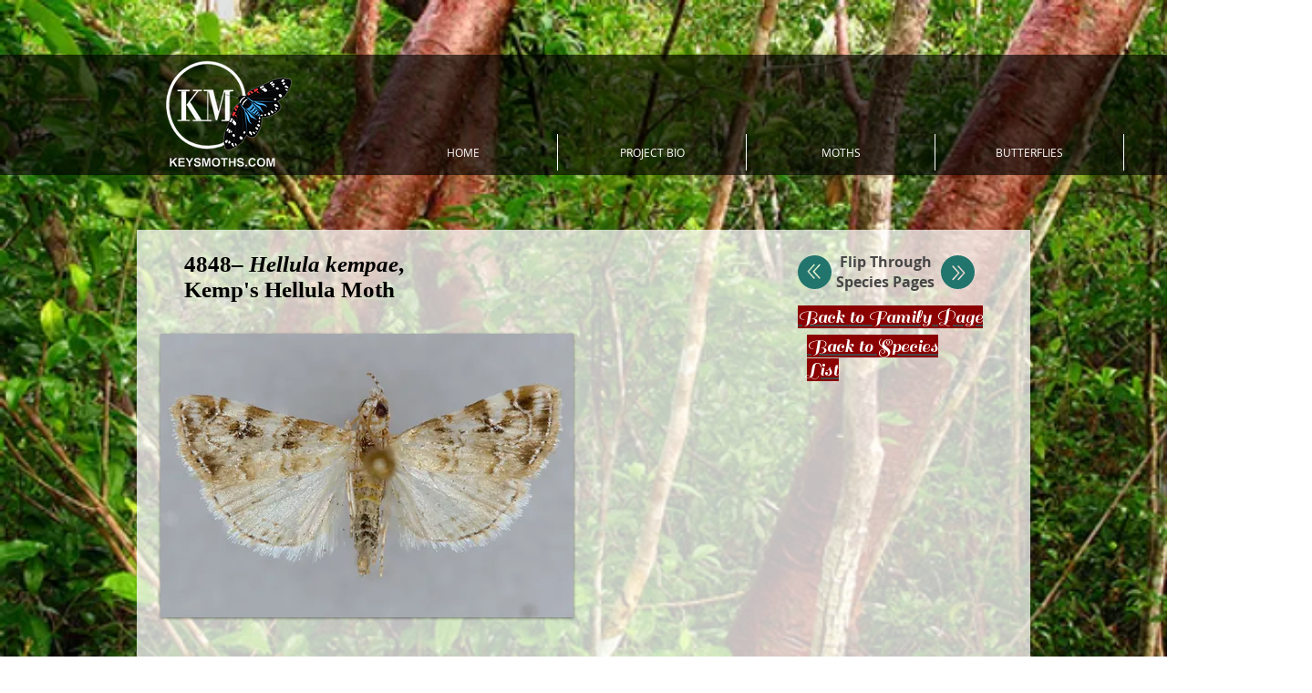

--- FILE ---
content_type: text/html; charset=UTF-8
request_url: https://www.keysmoths.com/4848-hellula-kempae
body_size: 184764
content:
<!DOCTYPE html>
<html lang="en">
<head>
  
  <!-- SEO Tags -->
  <title>4848– Hellula kempae  | keysmoths</title>
  <link rel="canonical" href="https://www.keysmoths.com/4848-hellula-kempae"/>
  <meta property="og:title" content="4848– Hellula kempae  | keysmoths"/>
  <meta property="og:image" content="https://static.wixstatic.com/media/68b80a_975c01b2bac449b88a5fd02f23935e77%7Emv2.png/v1/fit/w_2500,h_1330,al_c/68b80a_975c01b2bac449b88a5fd02f23935e77%7Emv2.png"/>
  <meta property="og:image:width" content="2500"/>
  <meta property="og:image:height" content="1330"/>
  <meta property="og:url" content="https://www.keysmoths.com/4848-hellula-kempae"/>
  <meta property="og:site_name" content="keysmoths"/>
  <meta property="og:type" content="website"/>
  <meta name="keywords" content="Florida, Keys, Moths, of"/>
  <meta name="twitter:card" content="summary_large_image"/>
  <meta name="twitter:title" content="4848– Hellula kempae  | keysmoths"/>
  <meta name="twitter:image" content="https://static.wixstatic.com/media/68b80a_975c01b2bac449b88a5fd02f23935e77%7Emv2.png/v1/fit/w_2500,h_1330,al_c/68b80a_975c01b2bac449b88a5fd02f23935e77%7Emv2.png"/>

  
  <meta charset='utf-8'>
  <meta name="viewport" content="width=device-width, initial-scale=1" id="wixDesktopViewport" />
  <meta http-equiv="X-UA-Compatible" content="IE=edge">
  <meta name="generator" content="Wix.com Website Builder"/>

  <link rel="icon" sizes="192x192" href="https://static.parastorage.com/client/pfavico.ico" type="image/x-icon"/>
  <link rel="shortcut icon" href="https://static.parastorage.com/client/pfavico.ico" type="image/x-icon"/>
  <link rel="apple-touch-icon" href="https://static.parastorage.com/client/pfavico.ico" type="image/x-icon"/>

  <!-- Safari Pinned Tab Icon -->
  <!-- <link rel="mask-icon" href="https://static.parastorage.com/client/pfavico.ico"> -->

  <!-- Original trials -->
  


  <!-- Segmenter Polyfill -->
  <script>
    if (!window.Intl || !window.Intl.Segmenter) {
      (function() {
        var script = document.createElement('script');
        script.src = 'https://static.parastorage.com/unpkg/@formatjs/intl-segmenter@11.7.10/polyfill.iife.js';
        document.head.appendChild(script);
      })();
    }
  </script>

  <!-- Legacy Polyfills -->
  <script nomodule="" src="https://static.parastorage.com/unpkg/core-js-bundle@3.2.1/minified.js"></script>
  <script nomodule="" src="https://static.parastorage.com/unpkg/focus-within-polyfill@5.0.9/dist/focus-within-polyfill.js"></script>

  <!-- Performance API Polyfills -->
  <script>
  (function () {
    var noop = function noop() {};
    if ("performance" in window === false) {
      window.performance = {};
    }
    window.performance.mark = performance.mark || noop;
    window.performance.measure = performance.measure || noop;
    if ("now" in window.performance === false) {
      var nowOffset = Date.now();
      if (performance.timing && performance.timing.navigationStart) {
        nowOffset = performance.timing.navigationStart;
      }
      window.performance.now = function now() {
        return Date.now() - nowOffset;
      };
    }
  })();
  </script>

  <!-- Globals Definitions -->
  <script>
    (function () {
      var now = Date.now()
      window.initialTimestamps = {
        initialTimestamp: now,
        initialRequestTimestamp: Math.round(performance.timeOrigin ? performance.timeOrigin : now - performance.now())
      }

      window.thunderboltTag = "libs-releases-GA-local"
      window.thunderboltVersion = "1.16780.0"
    })();
  </script>

  <!-- Essential Viewer Model -->
  <script type="application/json" id="wix-essential-viewer-model">{"fleetConfig":{"fleetName":"thunderbolt-seo-isolated-renderer","type":"GA","code":0},"mode":{"qa":false,"enableTestApi":false,"debug":false,"ssrIndicator":false,"ssrOnly":false,"siteAssetsFallback":"enable","versionIndicator":false},"componentsLibrariesTopology":[{"artifactId":"editor-elements","namespace":"wixui","url":"https:\/\/static.parastorage.com\/services\/editor-elements\/1.14853.0"},{"artifactId":"editor-elements","namespace":"dsgnsys","url":"https:\/\/static.parastorage.com\/services\/editor-elements\/1.14853.0"}],"siteFeaturesConfigs":{"sessionManager":{"isRunningInDifferentSiteContext":false}},"language":{"userLanguage":"en"},"siteAssets":{"clientTopology":{"mediaRootUrl":"https:\/\/static.wixstatic.com","staticMediaUrl":"https:\/\/static.wixstatic.com\/media","moduleRepoUrl":"https:\/\/static.parastorage.com\/unpkg","fileRepoUrl":"https:\/\/static.parastorage.com\/services","viewerAppsUrl":"https:\/\/viewer-apps.parastorage.com","viewerAssetsUrl":"https:\/\/viewer-assets.parastorage.com","siteAssetsUrl":"https:\/\/siteassets.parastorage.com","pageJsonServerUrls":["https:\/\/pages.parastorage.com","https:\/\/staticorigin.wixstatic.com","https:\/\/www.keysmoths.com","https:\/\/fallback.wix.com\/wix-html-editor-pages-webapp\/page"],"pathOfTBModulesInFileRepoForFallback":"wix-thunderbolt\/dist\/"}},"siteFeatures":["accessibility","appMonitoring","assetsLoader","businessLogger","captcha","clickHandlerRegistrar","codeEmbed","commonConfig","componentsLoader","componentsRegistry","consentPolicy","cyclicTabbing","domSelectors","environmentWixCodeSdk","environment","lightbox","locationWixCodeSdk","mpaNavigation","navigationManager","navigationPhases","pages","panorama","renderer","reporter","routerFetch","router","scrollRestoration","seoWixCodeSdk","seo","sessionManager","siteMembersWixCodeSdk","siteMembers","siteScrollBlocker","siteWixCodeSdk","speculationRules","ssrCache","stores","structureApi","thunderboltInitializer","tpaCommons","translations","usedPlatformApis","warmupData","windowMessageRegistrar","windowWixCodeSdk","wixEmbedsApi","componentsReact","platform"],"site":{"externalBaseUrl":"https:\/\/www.keysmoths.com","isSEO":true},"media":{"staticMediaUrl":"https:\/\/static.wixstatic.com\/media","mediaRootUrl":"https:\/\/static.wixstatic.com\/","staticVideoUrl":"https:\/\/video.wixstatic.com\/"},"requestUrl":"https:\/\/www.keysmoths.com\/4848-hellula-kempae","rollout":{"siteAssetsVersionsRollout":false,"isDACRollout":0,"isTBRollout":false},"commonConfig":{"brand":"wix","host":"VIEWER","bsi":"","consentPolicy":{},"consentPolicyHeader":{},"siteRevision":"2948","renderingFlow":"NONE","language":"en","locale":"en"},"interactionSampleRatio":0.01,"dynamicModelUrl":"https:\/\/www.keysmoths.com\/_api\/v2\/dynamicmodel","accessTokensUrl":"https:\/\/www.keysmoths.com\/_api\/v1\/access-tokens","isExcludedFromSecurityExperiments":false,"experiments":{"specs.thunderbolt.hardenFetchAndXHR":true,"specs.thunderbolt.securityExperiments":true}}</script>
  <script>window.viewerModel = JSON.parse(document.getElementById('wix-essential-viewer-model').textContent)</script>

  <script>
    window.commonConfig = viewerModel.commonConfig
  </script>

  
  <!-- BEGIN handleAccessTokens bundle -->

  <script data-url="https://static.parastorage.com/services/wix-thunderbolt/dist/handleAccessTokens.inline.4f2f9a53.bundle.min.js">(()=>{"use strict";function e(e){let{context:o,property:r,value:n,enumerable:i=!0}=e,c=e.get,l=e.set;if(!r||void 0===n&&!c&&!l)return new Error("property and value are required");let a=o||globalThis,s=a?.[r],u={};if(void 0!==n)u.value=n;else{if(c){let e=t(c);e&&(u.get=e)}if(l){let e=t(l);e&&(u.set=e)}}let p={...u,enumerable:i||!1,configurable:!1};void 0!==n&&(p.writable=!1);try{Object.defineProperty(a,r,p)}catch(e){return e instanceof TypeError?s:e}return s}function t(e,t){return"function"==typeof e?e:!0===e?.async&&"function"==typeof e.func?t?async function(t){return e.func(t)}:async function(){return e.func()}:"function"==typeof e?.func?e.func:void 0}try{e({property:"strictDefine",value:e})}catch{}try{e({property:"defineStrictObject",value:r})}catch{}try{e({property:"defineStrictMethod",value:n})}catch{}var o=["toString","toLocaleString","valueOf","constructor","prototype"];function r(t){let{context:n,property:c,propertiesToExclude:l=[],skipPrototype:a=!1,hardenPrototypePropertiesToExclude:s=[]}=t;if(!c)return new Error("property is required");let u=(n||globalThis)[c],p={},f=i(n,c);u&&("object"==typeof u||"function"==typeof u)&&Reflect.ownKeys(u).forEach(t=>{if(!l.includes(t)&&!o.includes(t)){let o=i(u,t);if(o&&(o.writable||o.configurable)){let{value:r,get:n,set:i,enumerable:c=!1}=o,l={};void 0!==r?l.value=r:n?l.get=n:i&&(l.set=i);try{let o=e({context:u,property:t,...l,enumerable:c});p[t]=o}catch(e){if(!(e instanceof TypeError))throw e;try{p[t]=o.value||o.get||o.set}catch{}}}}});let d={originalObject:u,originalProperties:p};if(!a&&void 0!==u?.prototype){let e=r({context:u,property:"prototype",propertiesToExclude:s,skipPrototype:!0});e instanceof Error||(d.originalPrototype=e?.originalObject,d.originalPrototypeProperties=e?.originalProperties)}return e({context:n,property:c,value:u,enumerable:f?.enumerable}),d}function n(t,o){let r=(o||globalThis)[t],n=i(o||globalThis,t);return r&&n&&(n.writable||n.configurable)?(Object.freeze(r),e({context:globalThis,property:t,value:r})):r}function i(e,t){if(e&&t)try{return Reflect.getOwnPropertyDescriptor(e,t)}catch{return}}function c(e){if("string"!=typeof e)return e;try{return decodeURIComponent(e).toLowerCase().trim()}catch{return e.toLowerCase().trim()}}function l(e,t){let o="";if("string"==typeof e)o=e.split("=")[0]?.trim()||"";else{if(!e||"string"!=typeof e.name)return!1;o=e.name}return t.has(c(o)||"")}function a(e,t){let o;return o="string"==typeof e?e.split(";").map(e=>e.trim()).filter(e=>e.length>0):e||[],o.filter(e=>!l(e,t))}var s=null;function u(){return null===s&&(s=typeof Document>"u"?void 0:Object.getOwnPropertyDescriptor(Document.prototype,"cookie")),s}function p(t,o){if(!globalThis?.cookieStore)return;let r=globalThis.cookieStore.get.bind(globalThis.cookieStore),n=globalThis.cookieStore.getAll.bind(globalThis.cookieStore),i=globalThis.cookieStore.set.bind(globalThis.cookieStore),c=globalThis.cookieStore.delete.bind(globalThis.cookieStore);return e({context:globalThis.CookieStore.prototype,property:"get",value:async function(e){return l(("string"==typeof e?e:e.name)||"",t)?null:r.call(this,e)},enumerable:!0}),e({context:globalThis.CookieStore.prototype,property:"getAll",value:async function(){return a(await n.apply(this,Array.from(arguments)),t)},enumerable:!0}),e({context:globalThis.CookieStore.prototype,property:"set",value:async function(){let e=Array.from(arguments);if(!l(1===e.length?e[0].name:e[0],t))return i.apply(this,e);o&&console.warn(o)},enumerable:!0}),e({context:globalThis.CookieStore.prototype,property:"delete",value:async function(){let e=Array.from(arguments);if(!l(1===e.length?e[0].name:e[0],t))return c.apply(this,e)},enumerable:!0}),e({context:globalThis.cookieStore,property:"prototype",value:globalThis.CookieStore.prototype,enumerable:!1}),e({context:globalThis,property:"cookieStore",value:globalThis.cookieStore,enumerable:!0}),{get:r,getAll:n,set:i,delete:c}}var f=["TextEncoder","TextDecoder","XMLHttpRequestEventTarget","EventTarget","URL","JSON","Reflect","Object","Array","Map","Set","WeakMap","WeakSet","Promise","Symbol","Error"],d=["addEventListener","removeEventListener","dispatchEvent","encodeURI","encodeURIComponent","decodeURI","decodeURIComponent"];const y=(e,t)=>{try{const o=t?t.get.call(document):document.cookie;return o.split(";").map(e=>e.trim()).filter(t=>t?.startsWith(e))[0]?.split("=")[1]}catch(e){return""}},g=(e="",t="",o="/")=>`${e}=; ${t?`domain=${t};`:""} max-age=0; path=${o}; expires=Thu, 01 Jan 1970 00:00:01 GMT`;function m(){(function(){if("undefined"!=typeof window){const e=performance.getEntriesByType("navigation")[0];return"back_forward"===(e?.type||"")}return!1})()&&function(){const{counter:e}=function(){const e=b("getItem");if(e){const[t,o]=e.split("-"),r=o?parseInt(o,10):0;if(r>=3){const e=t?Number(t):0;if(Date.now()-e>6e4)return{counter:0}}return{counter:r}}return{counter:0}}();e<3?(!function(e=1){b("setItem",`${Date.now()}-${e}`)}(e+1),window.location.reload()):console.error("ATS: Max reload attempts reached")}()}function b(e,t){try{return sessionStorage[e]("reload",t||"")}catch(e){console.error("ATS: Error calling sessionStorage:",e)}}const h="client-session-bind",v="sec-fetch-unsupported",{experiments:w}=window.viewerModel,T=[h,"client-binding",v,"svSession","smSession","server-session-bind","wixSession2","wixSession3"].map(e=>e.toLowerCase()),{cookie:S}=function(t,o){let r=new Set(t);return e({context:document,property:"cookie",set:{func:e=>function(e,t,o,r){let n=u(),i=c(t.split(";")[0]||"")||"";[...o].every(e=>!i.startsWith(e.toLowerCase()))&&n?.set?n.set.call(e,t):r&&console.warn(r)}(document,e,r,o)},get:{func:()=>function(e,t){let o=u();if(!o?.get)throw new Error("Cookie descriptor or getter not available");return a(o.get.call(e),t).join("; ")}(document,r)},enumerable:!0}),{cookieStore:p(r,o),cookie:u()}}(T),k="tbReady",x="security_overrideGlobals",{experiments:E,siteFeaturesConfigs:C,accessTokensUrl:P}=window.viewerModel,R=P,M={},O=(()=>{const e=y(h,S);if(w["specs.thunderbolt.browserCacheReload"]){y(v,S)||e?b("removeItem"):m()}return(()=>{const e=g(h),t=g(h,location.hostname);S.set.call(document,e),S.set.call(document,t)})(),e})();O&&(M["client-binding"]=O);const D=fetch;addEventListener(k,function e(t){const{logger:o}=t.detail;try{window.tb.init({fetch:D,fetchHeaders:M})}catch(e){const t=new Error("TB003");o.meter(`${x}_${t.message}`,{paramsOverrides:{errorType:x,eventString:t.message}}),window?.viewerModel?.mode.debug&&console.error(e)}finally{removeEventListener(k,e)}}),E["specs.thunderbolt.hardenFetchAndXHR"]||(window.fetchDynamicModel=()=>C.sessionManager.isRunningInDifferentSiteContext?Promise.resolve({}):fetch(R,{credentials:"same-origin",headers:M}).then(function(e){if(!e.ok)throw new Error(`[${e.status}]${e.statusText}`);return e.json()}),window.dynamicModelPromise=window.fetchDynamicModel())})();
//# sourceMappingURL=https://static.parastorage.com/services/wix-thunderbolt/dist/handleAccessTokens.inline.4f2f9a53.bundle.min.js.map</script>

<!-- END handleAccessTokens bundle -->

<!-- BEGIN overrideGlobals bundle -->

<script data-url="https://static.parastorage.com/services/wix-thunderbolt/dist/overrideGlobals.inline.ec13bfcf.bundle.min.js">(()=>{"use strict";function e(e){let{context:r,property:o,value:n,enumerable:i=!0}=e,c=e.get,a=e.set;if(!o||void 0===n&&!c&&!a)return new Error("property and value are required");let l=r||globalThis,u=l?.[o],s={};if(void 0!==n)s.value=n;else{if(c){let e=t(c);e&&(s.get=e)}if(a){let e=t(a);e&&(s.set=e)}}let p={...s,enumerable:i||!1,configurable:!1};void 0!==n&&(p.writable=!1);try{Object.defineProperty(l,o,p)}catch(e){return e instanceof TypeError?u:e}return u}function t(e,t){return"function"==typeof e?e:!0===e?.async&&"function"==typeof e.func?t?async function(t){return e.func(t)}:async function(){return e.func()}:"function"==typeof e?.func?e.func:void 0}try{e({property:"strictDefine",value:e})}catch{}try{e({property:"defineStrictObject",value:o})}catch{}try{e({property:"defineStrictMethod",value:n})}catch{}var r=["toString","toLocaleString","valueOf","constructor","prototype"];function o(t){let{context:n,property:c,propertiesToExclude:a=[],skipPrototype:l=!1,hardenPrototypePropertiesToExclude:u=[]}=t;if(!c)return new Error("property is required");let s=(n||globalThis)[c],p={},f=i(n,c);s&&("object"==typeof s||"function"==typeof s)&&Reflect.ownKeys(s).forEach(t=>{if(!a.includes(t)&&!r.includes(t)){let r=i(s,t);if(r&&(r.writable||r.configurable)){let{value:o,get:n,set:i,enumerable:c=!1}=r,a={};void 0!==o?a.value=o:n?a.get=n:i&&(a.set=i);try{let r=e({context:s,property:t,...a,enumerable:c});p[t]=r}catch(e){if(!(e instanceof TypeError))throw e;try{p[t]=r.value||r.get||r.set}catch{}}}}});let d={originalObject:s,originalProperties:p};if(!l&&void 0!==s?.prototype){let e=o({context:s,property:"prototype",propertiesToExclude:u,skipPrototype:!0});e instanceof Error||(d.originalPrototype=e?.originalObject,d.originalPrototypeProperties=e?.originalProperties)}return e({context:n,property:c,value:s,enumerable:f?.enumerable}),d}function n(t,r){let o=(r||globalThis)[t],n=i(r||globalThis,t);return o&&n&&(n.writable||n.configurable)?(Object.freeze(o),e({context:globalThis,property:t,value:o})):o}function i(e,t){if(e&&t)try{return Reflect.getOwnPropertyDescriptor(e,t)}catch{return}}function c(e){if("string"!=typeof e)return e;try{return decodeURIComponent(e).toLowerCase().trim()}catch{return e.toLowerCase().trim()}}function a(e,t){return e instanceof Headers?e.forEach((r,o)=>{l(o,t)||e.delete(o)}):Object.keys(e).forEach(r=>{l(r,t)||delete e[r]}),e}function l(e,t){return!t.has(c(e)||"")}function u(e,t){let r=!0,o=function(e){let t,r;if(globalThis.Request&&e instanceof Request)t=e.url;else{if("function"!=typeof e?.toString)throw new Error("Unsupported type for url");t=e.toString()}try{return new URL(t).pathname}catch{return r=t.replace(/#.+/gi,"").split("?").shift(),r.startsWith("/")?r:`/${r}`}}(e),n=c(o);return n&&t.some(e=>n.includes(e))&&(r=!1),r}function s(t,r,o){let n=fetch,i=XMLHttpRequest,c=new Set(r);function s(){let e=new i,r=e.open,n=e.setRequestHeader;return e.open=function(){let n=Array.from(arguments),i=n[1];if(n.length<2||u(i,t))return r.apply(e,n);throw new Error(o||`Request not allowed for path ${i}`)},e.setRequestHeader=function(t,r){l(decodeURIComponent(t),c)&&n.call(e,t,r)},e}return e({property:"fetch",value:function(){let e=function(e,t){return globalThis.Request&&e[0]instanceof Request&&e[0]?.headers?a(e[0].headers,t):e[1]?.headers&&a(e[1].headers,t),e}(arguments,c);return u(arguments[0],t)?n.apply(globalThis,Array.from(e)):new Promise((e,t)=>{t(new Error(o||`Request not allowed for path ${arguments[0]}`))})},enumerable:!0}),e({property:"XMLHttpRequest",value:s,enumerable:!0}),Object.keys(i).forEach(e=>{s[e]=i[e]}),{fetch:n,XMLHttpRequest:i}}var p=["TextEncoder","TextDecoder","XMLHttpRequestEventTarget","EventTarget","URL","JSON","Reflect","Object","Array","Map","Set","WeakMap","WeakSet","Promise","Symbol","Error"],f=["addEventListener","removeEventListener","dispatchEvent","encodeURI","encodeURIComponent","decodeURI","decodeURIComponent"];const d=function(){let t=globalThis.open,r=document.open;function o(e,r,o){let n="string"!=typeof e,i=t.call(window,e,r,o);return n||e&&function(e){return e.startsWith("//")&&/(?:[a-z0-9](?:[a-z0-9-]{0,61}[a-z0-9])?\.)+[a-z0-9][a-z0-9-]{0,61}[a-z0-9]/g.test(`${location.protocol}:${e}`)&&(e=`${location.protocol}${e}`),!e.startsWith("http")||new URL(e).hostname===location.hostname}(e)?{}:i}return e({property:"open",value:o,context:globalThis,enumerable:!0}),e({property:"open",value:function(e,t,n){return e?o(e,t,n):r.call(document,e||"",t||"",n||"")},context:document,enumerable:!0}),{open:t,documentOpen:r}},y=function(){let t=document.createElement,r=Element.prototype.setAttribute,o=Element.prototype.setAttributeNS;return e({property:"createElement",context:document,value:function(n,i){let a=t.call(document,n,i);if("iframe"===c(n)){e({property:"srcdoc",context:a,get:()=>"",set:()=>{console.warn("`srcdoc` is not allowed in iframe elements.")}});let t=function(e,t){"srcdoc"!==e.toLowerCase()?r.call(a,e,t):console.warn("`srcdoc` attribute is not allowed to be set.")},n=function(e,t,r){"srcdoc"!==t.toLowerCase()?o.call(a,e,t,r):console.warn("`srcdoc` attribute is not allowed to be set.")};a.setAttribute=t,a.setAttributeNS=n}return a},enumerable:!0}),{createElement:t,setAttribute:r,setAttributeNS:o}},m=["client-binding"],b=["/_api/v1/access-tokens","/_api/v2/dynamicmodel","/_api/one-app-session-web/v3/businesses"],h=function(){let t=setTimeout,r=setInterval;return o("setTimeout",0,globalThis),o("setInterval",0,globalThis),{setTimeout:t,setInterval:r};function o(t,r,o){let n=o||globalThis,i=n[t];if(!i||"function"!=typeof i)throw new Error(`Function ${t} not found or is not a function`);e({property:t,value:function(){let e=Array.from(arguments);if("string"!=typeof e[r])return i.apply(n,e);console.warn(`Calling ${t} with a String Argument at index ${r} is not allowed`)},context:o,enumerable:!0})}},v=function(){if(navigator&&"serviceWorker"in navigator){let t=navigator.serviceWorker.register;return e({context:navigator.serviceWorker,property:"register",value:function(){console.log("Service worker registration is not allowed")},enumerable:!0}),{register:t}}return{}};performance.mark("overrideGlobals started");const{isExcludedFromSecurityExperiments:g,experiments:w}=window.viewerModel,E=!g&&w["specs.thunderbolt.securityExperiments"];try{d(),E&&y(),w["specs.thunderbolt.hardenFetchAndXHR"]&&E&&s(b,m),v(),(e=>{let t=[],r=[];r=r.concat(["TextEncoder","TextDecoder"]),e&&(r=r.concat(["XMLHttpRequestEventTarget","EventTarget"])),r=r.concat(["URL","JSON"]),e&&(t=t.concat(["addEventListener","removeEventListener"])),t=t.concat(["encodeURI","encodeURIComponent","decodeURI","decodeURIComponent"]),r=r.concat(["String","Number"]),e&&r.push("Object"),r=r.concat(["Reflect"]),t.forEach(e=>{n(e),["addEventListener","removeEventListener"].includes(e)&&n(e,document)}),r.forEach(e=>{o({property:e})})})(E),E&&h()}catch(e){window?.viewerModel?.mode.debug&&console.error(e);const t=new Error("TB006");window.fedops?.reportError(t,"security_overrideGlobals"),window.Sentry?window.Sentry.captureException(t):globalThis.defineStrictProperty("sentryBuffer",[t],window,!1)}performance.mark("overrideGlobals ended")})();
//# sourceMappingURL=https://static.parastorage.com/services/wix-thunderbolt/dist/overrideGlobals.inline.ec13bfcf.bundle.min.js.map</script>

<!-- END overrideGlobals bundle -->


  
  <script>
    window.commonConfig = viewerModel.commonConfig

	
  </script>

  <!-- Initial CSS -->
  <style data-url="https://static.parastorage.com/services/wix-thunderbolt/dist/main.347af09f.min.css">@keyframes slide-horizontal-new{0%{transform:translateX(100%)}}@keyframes slide-horizontal-old{80%{opacity:1}to{opacity:0;transform:translateX(-100%)}}@keyframes slide-vertical-new{0%{transform:translateY(-100%)}}@keyframes slide-vertical-old{80%{opacity:1}to{opacity:0;transform:translateY(100%)}}@keyframes out-in-new{0%{opacity:0}}@keyframes out-in-old{to{opacity:0}}:root:active-view-transition{view-transition-name:none}::view-transition{pointer-events:none}:root:active-view-transition::view-transition-new(page-group),:root:active-view-transition::view-transition-old(page-group){animation-duration:.6s;cursor:wait;pointer-events:all}:root:active-view-transition-type(SlideHorizontal)::view-transition-old(page-group){animation:slide-horizontal-old .6s cubic-bezier(.83,0,.17,1) forwards;mix-blend-mode:normal}:root:active-view-transition-type(SlideHorizontal)::view-transition-new(page-group){animation:slide-horizontal-new .6s cubic-bezier(.83,0,.17,1) backwards;mix-blend-mode:normal}:root:active-view-transition-type(SlideVertical)::view-transition-old(page-group){animation:slide-vertical-old .6s cubic-bezier(.83,0,.17,1) forwards;mix-blend-mode:normal}:root:active-view-transition-type(SlideVertical)::view-transition-new(page-group){animation:slide-vertical-new .6s cubic-bezier(.83,0,.17,1) backwards;mix-blend-mode:normal}:root:active-view-transition-type(OutIn)::view-transition-old(page-group){animation:out-in-old .35s cubic-bezier(.22,1,.36,1) forwards}:root:active-view-transition-type(OutIn)::view-transition-new(page-group){animation:out-in-new .35s cubic-bezier(.64,0,.78,0) .35s backwards}@media(prefers-reduced-motion:reduce){::view-transition-group(*),::view-transition-new(*),::view-transition-old(*){animation:none!important}}body,html{background:transparent;border:0;margin:0;outline:0;padding:0;vertical-align:baseline}body{--scrollbar-width:0px;font-family:Arial,Helvetica,sans-serif;font-size:10px}body,html{height:100%}body{overflow-x:auto;overflow-y:scroll}body:not(.responsive) #site-root{min-width:var(--site-width);width:100%}body:not([data-js-loaded]) [data-hide-prejs]{visibility:hidden}interact-element{display:contents}#SITE_CONTAINER{position:relative}:root{--one-unit:1vw;--section-max-width:9999px;--spx-stopper-max:9999px;--spx-stopper-min:0px;--browser-zoom:1}@supports(-webkit-appearance:none) and (stroke-color:transparent){:root{--safari-sticky-fix:opacity;--experimental-safari-sticky-fix:translateZ(0)}}@supports(container-type:inline-size){:root{--one-unit:1cqw}}[id^=oldHoverBox-]{mix-blend-mode:plus-lighter;transition:opacity .5s ease,visibility .5s ease}[data-mesh-id$=inlineContent-gridContainer]:has(>[id^=oldHoverBox-]){isolation:isolate}</style>
<style data-url="https://static.parastorage.com/services/wix-thunderbolt/dist/main.renderer.9cb0985f.min.css">a,abbr,acronym,address,applet,b,big,blockquote,button,caption,center,cite,code,dd,del,dfn,div,dl,dt,em,fieldset,font,footer,form,h1,h2,h3,h4,h5,h6,header,i,iframe,img,ins,kbd,label,legend,li,nav,object,ol,p,pre,q,s,samp,section,small,span,strike,strong,sub,sup,table,tbody,td,tfoot,th,thead,title,tr,tt,u,ul,var{background:transparent;border:0;margin:0;outline:0;padding:0;vertical-align:baseline}input,select,textarea{box-sizing:border-box;font-family:Helvetica,Arial,sans-serif}ol,ul{list-style:none}blockquote,q{quotes:none}ins{text-decoration:none}del{text-decoration:line-through}table{border-collapse:collapse;border-spacing:0}a{cursor:pointer;text-decoration:none}.testStyles{overflow-y:hidden}.reset-button{-webkit-appearance:none;background:none;border:0;color:inherit;font:inherit;line-height:normal;outline:0;overflow:visible;padding:0;-webkit-user-select:none;-moz-user-select:none;-ms-user-select:none}:focus{outline:none}body.device-mobile-optimized:not(.disable-site-overflow){overflow-x:hidden;overflow-y:scroll}body.device-mobile-optimized:not(.responsive) #SITE_CONTAINER{margin-left:auto;margin-right:auto;overflow-x:visible;position:relative;width:320px}body.device-mobile-optimized:not(.responsive):not(.blockSiteScrolling) #SITE_CONTAINER{margin-top:0}body.device-mobile-optimized>*{max-width:100%!important}body.device-mobile-optimized #site-root{overflow-x:hidden;overflow-y:hidden}@supports(overflow:clip){body.device-mobile-optimized #site-root{overflow-x:clip;overflow-y:clip}}body.device-mobile-non-optimized #SITE_CONTAINER #site-root{overflow-x:clip;overflow-y:clip}body.device-mobile-non-optimized.fullScreenMode{background-color:#5f6360}body.device-mobile-non-optimized.fullScreenMode #MOBILE_ACTIONS_MENU,body.device-mobile-non-optimized.fullScreenMode #SITE_BACKGROUND,body.device-mobile-non-optimized.fullScreenMode #site-root,body.fullScreenMode #WIX_ADS{visibility:hidden}body.fullScreenMode{overflow-x:hidden!important;overflow-y:hidden!important}body.fullScreenMode.device-mobile-optimized #TINY_MENU{opacity:0;pointer-events:none}body.fullScreenMode-scrollable.device-mobile-optimized{overflow-x:hidden!important;overflow-y:auto!important}body.fullScreenMode-scrollable.device-mobile-optimized #masterPage,body.fullScreenMode-scrollable.device-mobile-optimized #site-root{overflow-x:hidden!important;overflow-y:hidden!important}body.fullScreenMode-scrollable.device-mobile-optimized #SITE_BACKGROUND,body.fullScreenMode-scrollable.device-mobile-optimized #masterPage{height:auto!important}body.fullScreenMode-scrollable.device-mobile-optimized #masterPage.mesh-layout{height:0!important}body.blockSiteScrolling,body.siteScrollingBlocked{position:fixed;width:100%}body.blockSiteScrolling #SITE_CONTAINER{margin-top:calc(var(--blocked-site-scroll-margin-top)*-1)}#site-root{margin:0 auto;min-height:100%;position:relative;top:var(--wix-ads-height)}#site-root img:not([src]){visibility:hidden}#site-root svg img:not([src]){visibility:visible}.auto-generated-link{color:inherit}#SCROLL_TO_BOTTOM,#SCROLL_TO_TOP{height:0}.has-click-trigger{cursor:pointer}.fullScreenOverlay{bottom:0;display:flex;justify-content:center;left:0;overflow-y:hidden;position:fixed;right:0;top:-60px;z-index:1005}.fullScreenOverlay>.fullScreenOverlayContent{bottom:0;left:0;margin:0 auto;overflow:hidden;position:absolute;right:0;top:60px;transform:translateZ(0)}[data-mesh-id$=centeredContent],[data-mesh-id$=form],[data-mesh-id$=inlineContent]{pointer-events:none;position:relative}[data-mesh-id$=-gridWrapper],[data-mesh-id$=-rotated-wrapper]{pointer-events:none}[data-mesh-id$=-gridContainer]>*,[data-mesh-id$=-rotated-wrapper]>*,[data-mesh-id$=inlineContent]>:not([data-mesh-id$=-gridContainer]){pointer-events:auto}.device-mobile-optimized #masterPage.mesh-layout #SOSP_CONTAINER_CUSTOM_ID{grid-area:2/1/3/2;-ms-grid-row:2;position:relative}#masterPage.mesh-layout{-ms-grid-rows:max-content max-content min-content max-content;-ms-grid-columns:100%;align-items:start;display:-ms-grid;display:grid;grid-template-columns:100%;grid-template-rows:max-content max-content min-content max-content;justify-content:stretch}#masterPage.mesh-layout #PAGES_CONTAINER,#masterPage.mesh-layout #SITE_FOOTER-placeholder,#masterPage.mesh-layout #SITE_FOOTER_WRAPPER,#masterPage.mesh-layout #SITE_HEADER-placeholder,#masterPage.mesh-layout #SITE_HEADER_WRAPPER,#masterPage.mesh-layout #SOSP_CONTAINER_CUSTOM_ID[data-state~=mobileView],#masterPage.mesh-layout #soapAfterPagesContainer,#masterPage.mesh-layout #soapBeforePagesContainer{-ms-grid-row-align:start;-ms-grid-column-align:start;-ms-grid-column:1}#masterPage.mesh-layout #SITE_HEADER-placeholder,#masterPage.mesh-layout #SITE_HEADER_WRAPPER{grid-area:1/1/2/2;-ms-grid-row:1}#masterPage.mesh-layout #PAGES_CONTAINER,#masterPage.mesh-layout #soapAfterPagesContainer,#masterPage.mesh-layout #soapBeforePagesContainer{grid-area:3/1/4/2;-ms-grid-row:3}#masterPage.mesh-layout #soapAfterPagesContainer,#masterPage.mesh-layout #soapBeforePagesContainer{width:100%}#masterPage.mesh-layout #PAGES_CONTAINER{align-self:stretch}#masterPage.mesh-layout main#PAGES_CONTAINER{display:block}#masterPage.mesh-layout #SITE_FOOTER-placeholder,#masterPage.mesh-layout #SITE_FOOTER_WRAPPER{grid-area:4/1/5/2;-ms-grid-row:4}#masterPage.mesh-layout #SITE_PAGES,#masterPage.mesh-layout [data-mesh-id=PAGES_CONTAINERcenteredContent],#masterPage.mesh-layout [data-mesh-id=PAGES_CONTAINERinlineContent]{height:100%}#masterPage.mesh-layout.desktop>*{width:100%}#masterPage.mesh-layout #PAGES_CONTAINER,#masterPage.mesh-layout #SITE_FOOTER,#masterPage.mesh-layout #SITE_FOOTER_WRAPPER,#masterPage.mesh-layout #SITE_HEADER,#masterPage.mesh-layout #SITE_HEADER_WRAPPER,#masterPage.mesh-layout #SITE_PAGES,#masterPage.mesh-layout #masterPageinlineContent{position:relative}#masterPage.mesh-layout #SITE_HEADER{grid-area:1/1/2/2}#masterPage.mesh-layout #SITE_FOOTER{grid-area:4/1/5/2}#masterPage.mesh-layout.overflow-x-clip #SITE_FOOTER,#masterPage.mesh-layout.overflow-x-clip #SITE_HEADER{overflow-x:clip}[data-z-counter]{z-index:0}[data-z-counter="0"]{z-index:auto}.wixSiteProperties{-webkit-font-smoothing:antialiased;-moz-osx-font-smoothing:grayscale}:root{--wst-button-color-fill-primary:rgb(var(--color_48));--wst-button-color-border-primary:rgb(var(--color_49));--wst-button-color-text-primary:rgb(var(--color_50));--wst-button-color-fill-primary-hover:rgb(var(--color_51));--wst-button-color-border-primary-hover:rgb(var(--color_52));--wst-button-color-text-primary-hover:rgb(var(--color_53));--wst-button-color-fill-primary-disabled:rgb(var(--color_54));--wst-button-color-border-primary-disabled:rgb(var(--color_55));--wst-button-color-text-primary-disabled:rgb(var(--color_56));--wst-button-color-fill-secondary:rgb(var(--color_57));--wst-button-color-border-secondary:rgb(var(--color_58));--wst-button-color-text-secondary:rgb(var(--color_59));--wst-button-color-fill-secondary-hover:rgb(var(--color_60));--wst-button-color-border-secondary-hover:rgb(var(--color_61));--wst-button-color-text-secondary-hover:rgb(var(--color_62));--wst-button-color-fill-secondary-disabled:rgb(var(--color_63));--wst-button-color-border-secondary-disabled:rgb(var(--color_64));--wst-button-color-text-secondary-disabled:rgb(var(--color_65));--wst-color-fill-base-1:rgb(var(--color_36));--wst-color-fill-base-2:rgb(var(--color_37));--wst-color-fill-base-shade-1:rgb(var(--color_38));--wst-color-fill-base-shade-2:rgb(var(--color_39));--wst-color-fill-base-shade-3:rgb(var(--color_40));--wst-color-fill-accent-1:rgb(var(--color_41));--wst-color-fill-accent-2:rgb(var(--color_42));--wst-color-fill-accent-3:rgb(var(--color_43));--wst-color-fill-accent-4:rgb(var(--color_44));--wst-color-fill-background-primary:rgb(var(--color_11));--wst-color-fill-background-secondary:rgb(var(--color_12));--wst-color-text-primary:rgb(var(--color_15));--wst-color-text-secondary:rgb(var(--color_14));--wst-color-action:rgb(var(--color_18));--wst-color-disabled:rgb(var(--color_39));--wst-color-title:rgb(var(--color_45));--wst-color-subtitle:rgb(var(--color_46));--wst-color-line:rgb(var(--color_47));--wst-font-style-h2:var(--font_2);--wst-font-style-h3:var(--font_3);--wst-font-style-h4:var(--font_4);--wst-font-style-h5:var(--font_5);--wst-font-style-h6:var(--font_6);--wst-font-style-body-large:var(--font_7);--wst-font-style-body-medium:var(--font_8);--wst-font-style-body-small:var(--font_9);--wst-font-style-body-x-small:var(--font_10);--wst-color-custom-1:rgb(var(--color_13));--wst-color-custom-2:rgb(var(--color_16));--wst-color-custom-3:rgb(var(--color_17));--wst-color-custom-4:rgb(var(--color_19));--wst-color-custom-5:rgb(var(--color_20));--wst-color-custom-6:rgb(var(--color_21));--wst-color-custom-7:rgb(var(--color_22));--wst-color-custom-8:rgb(var(--color_23));--wst-color-custom-9:rgb(var(--color_24));--wst-color-custom-10:rgb(var(--color_25));--wst-color-custom-11:rgb(var(--color_26));--wst-color-custom-12:rgb(var(--color_27));--wst-color-custom-13:rgb(var(--color_28));--wst-color-custom-14:rgb(var(--color_29));--wst-color-custom-15:rgb(var(--color_30));--wst-color-custom-16:rgb(var(--color_31));--wst-color-custom-17:rgb(var(--color_32));--wst-color-custom-18:rgb(var(--color_33));--wst-color-custom-19:rgb(var(--color_34));--wst-color-custom-20:rgb(var(--color_35))}.wix-presets-wrapper{display:contents}</style>

  <meta name="format-detection" content="telephone=no">
  <meta name="skype_toolbar" content="skype_toolbar_parser_compatible">
  
  

  

  
      <!--pageHtmlEmbeds.head start-->
      <script type="wix/htmlEmbeds" id="pageHtmlEmbeds.head start"></script>
    
      <script async src="https://pagead2.googlesyndication.com/pagead/js/adsbygoogle.js?client=ca-pub-4951382432680964"
     crossorigin="anonymous"></script>
    
      <script type="wix/htmlEmbeds" id="pageHtmlEmbeds.head end"></script>
      <!--pageHtmlEmbeds.head end-->
  

  <!-- head performance data start -->
  
  <!-- head performance data end -->
  

    


    
<style data-href="https://static.parastorage.com/services/editor-elements-library/dist/thunderbolt/rb_wixui.thunderbolt_bootstrap.a1b00b19.min.css">.cwL6XW{cursor:pointer}.sNF2R0{opacity:0}.hLoBV3{transition:opacity var(--transition-duration) cubic-bezier(.37,0,.63,1)}.Rdf41z,.hLoBV3{opacity:1}.ftlZWo{transition:opacity var(--transition-duration) cubic-bezier(.37,0,.63,1)}.ATGlOr,.ftlZWo{opacity:0}.KQSXD0{transition:opacity var(--transition-duration) cubic-bezier(.64,0,.78,0)}.KQSXD0,.pagQKE{opacity:1}._6zG5H{opacity:0;transition:opacity var(--transition-duration) cubic-bezier(.22,1,.36,1)}.BB49uC{transform:translateX(100%)}.j9xE1V{transition:transform var(--transition-duration) cubic-bezier(.87,0,.13,1)}.ICs7Rs,.j9xE1V{transform:translateX(0)}.DxijZJ{transition:transform var(--transition-duration) cubic-bezier(.87,0,.13,1)}.B5kjYq,.DxijZJ{transform:translateX(-100%)}.cJijIV{transition:transform var(--transition-duration) cubic-bezier(.87,0,.13,1)}.cJijIV,.hOxaWM{transform:translateX(0)}.T9p3fN{transform:translateX(100%);transition:transform var(--transition-duration) cubic-bezier(.87,0,.13,1)}.qDxYJm{transform:translateY(100%)}.aA9V0P{transition:transform var(--transition-duration) cubic-bezier(.87,0,.13,1)}.YPXPAS,.aA9V0P{transform:translateY(0)}.Xf2zsA{transition:transform var(--transition-duration) cubic-bezier(.87,0,.13,1)}.Xf2zsA,.y7Kt7s{transform:translateY(-100%)}.EeUgMu{transition:transform var(--transition-duration) cubic-bezier(.87,0,.13,1)}.EeUgMu,.fdHrtm{transform:translateY(0)}.WIFaG4{transform:translateY(100%);transition:transform var(--transition-duration) cubic-bezier(.87,0,.13,1)}body:not(.responsive) .JsJXaX{overflow-x:clip}:root:active-view-transition .JsJXaX{view-transition-name:page-group}.AnQkDU{display:grid;grid-template-columns:1fr;grid-template-rows:1fr;height:100%}.AnQkDU>div{align-self:stretch!important;grid-area:1/1/2/2;justify-self:stretch!important}.StylableButton2545352419__root{-archetype:box;border:none;box-sizing:border-box;cursor:pointer;display:block;height:100%;min-height:10px;min-width:10px;padding:0;touch-action:manipulation;width:100%}.StylableButton2545352419__root[disabled]{pointer-events:none}.StylableButton2545352419__root:not(:hover):not([disabled]).StylableButton2545352419--hasBackgroundColor{background-color:var(--corvid-background-color)!important}.StylableButton2545352419__root:hover:not([disabled]).StylableButton2545352419--hasHoverBackgroundColor{background-color:var(--corvid-hover-background-color)!important}.StylableButton2545352419__root:not(:hover)[disabled].StylableButton2545352419--hasDisabledBackgroundColor{background-color:var(--corvid-disabled-background-color)!important}.StylableButton2545352419__root:not(:hover):not([disabled]).StylableButton2545352419--hasBorderColor{border-color:var(--corvid-border-color)!important}.StylableButton2545352419__root:hover:not([disabled]).StylableButton2545352419--hasHoverBorderColor{border-color:var(--corvid-hover-border-color)!important}.StylableButton2545352419__root:not(:hover)[disabled].StylableButton2545352419--hasDisabledBorderColor{border-color:var(--corvid-disabled-border-color)!important}.StylableButton2545352419__root.StylableButton2545352419--hasBorderRadius{border-radius:var(--corvid-border-radius)!important}.StylableButton2545352419__root.StylableButton2545352419--hasBorderWidth{border-width:var(--corvid-border-width)!important}.StylableButton2545352419__root:not(:hover):not([disabled]).StylableButton2545352419--hasColor,.StylableButton2545352419__root:not(:hover):not([disabled]).StylableButton2545352419--hasColor .StylableButton2545352419__label{color:var(--corvid-color)!important}.StylableButton2545352419__root:hover:not([disabled]).StylableButton2545352419--hasHoverColor,.StylableButton2545352419__root:hover:not([disabled]).StylableButton2545352419--hasHoverColor .StylableButton2545352419__label{color:var(--corvid-hover-color)!important}.StylableButton2545352419__root:not(:hover)[disabled].StylableButton2545352419--hasDisabledColor,.StylableButton2545352419__root:not(:hover)[disabled].StylableButton2545352419--hasDisabledColor .StylableButton2545352419__label{color:var(--corvid-disabled-color)!important}.StylableButton2545352419__link{-archetype:box;box-sizing:border-box;color:#000;text-decoration:none}.StylableButton2545352419__container{align-items:center;display:flex;flex-basis:auto;flex-direction:row;flex-grow:1;height:100%;justify-content:center;overflow:hidden;transition:all .2s ease,visibility 0s;width:100%}.StylableButton2545352419__label{-archetype:text;-controller-part-type:LayoutChildDisplayDropdown,LayoutFlexChildSpacing(first);max-width:100%;min-width:1.8em;overflow:hidden;text-align:center;text-overflow:ellipsis;transition:inherit;white-space:nowrap}.StylableButton2545352419__root.StylableButton2545352419--isMaxContent .StylableButton2545352419__label{text-overflow:unset}.StylableButton2545352419__root.StylableButton2545352419--isWrapText .StylableButton2545352419__label{min-width:10px;overflow-wrap:break-word;white-space:break-spaces;word-break:break-word}.StylableButton2545352419__icon{-archetype:icon;-controller-part-type:LayoutChildDisplayDropdown,LayoutFlexChildSpacing(last);flex-shrink:0;height:50px;min-width:1px;transition:inherit}.StylableButton2545352419__icon.StylableButton2545352419--override{display:block!important}.StylableButton2545352419__icon svg,.StylableButton2545352419__icon>span{display:flex;height:inherit;width:inherit}.StylableButton2545352419__root:not(:hover):not([disalbed]).StylableButton2545352419--hasIconColor .StylableButton2545352419__icon svg{fill:var(--corvid-icon-color)!important;stroke:var(--corvid-icon-color)!important}.StylableButton2545352419__root:hover:not([disabled]).StylableButton2545352419--hasHoverIconColor .StylableButton2545352419__icon svg{fill:var(--corvid-hover-icon-color)!important;stroke:var(--corvid-hover-icon-color)!important}.StylableButton2545352419__root:not(:hover)[disabled].StylableButton2545352419--hasDisabledIconColor .StylableButton2545352419__icon svg{fill:var(--corvid-disabled-icon-color)!important;stroke:var(--corvid-disabled-icon-color)!important}.aeyn4z{bottom:0;left:0;position:absolute;right:0;top:0}.qQrFOK{cursor:pointer}.VDJedC{-webkit-tap-highlight-color:rgba(0,0,0,0);fill:var(--corvid-fill-color,var(--fill));fill-opacity:var(--fill-opacity);stroke:var(--corvid-stroke-color,var(--stroke));stroke-opacity:var(--stroke-opacity);stroke-width:var(--stroke-width);filter:var(--drop-shadow,none);opacity:var(--opacity);transform:var(--flip)}.VDJedC,.VDJedC svg{bottom:0;left:0;position:absolute;right:0;top:0}.VDJedC svg{height:var(--svg-calculated-height,100%);margin:auto;padding:var(--svg-calculated-padding,0);width:var(--svg-calculated-width,100%)}.VDJedC svg:not([data-type=ugc]){overflow:visible}.l4CAhn *{vector-effect:non-scaling-stroke}.Z_l5lU{-webkit-text-size-adjust:100%;-moz-text-size-adjust:100%;text-size-adjust:100%}ol.font_100,ul.font_100{color:#080808;font-family:"Arial, Helvetica, sans-serif",serif;font-size:10px;font-style:normal;font-variant:normal;font-weight:400;letter-spacing:normal;line-height:normal;margin:0;text-decoration:none}ol.font_100 li,ul.font_100 li{margin-bottom:12px}ol.wix-list-text-align,ul.wix-list-text-align{list-style-position:inside}ol.wix-list-text-align h1,ol.wix-list-text-align h2,ol.wix-list-text-align h3,ol.wix-list-text-align h4,ol.wix-list-text-align h5,ol.wix-list-text-align h6,ol.wix-list-text-align p,ul.wix-list-text-align h1,ul.wix-list-text-align h2,ul.wix-list-text-align h3,ul.wix-list-text-align h4,ul.wix-list-text-align h5,ul.wix-list-text-align h6,ul.wix-list-text-align p{display:inline}.HQSswv{cursor:pointer}.yi6otz{clip:rect(0 0 0 0);border:0;height:1px;margin:-1px;overflow:hidden;padding:0;position:absolute;width:1px}.zQ9jDz [data-attr-richtext-marker=true]{display:block}.zQ9jDz [data-attr-richtext-marker=true] table{border-collapse:collapse;margin:15px 0;width:100%}.zQ9jDz [data-attr-richtext-marker=true] table td{padding:12px;position:relative}.zQ9jDz [data-attr-richtext-marker=true] table td:after{border-bottom:1px solid currentColor;border-left:1px solid currentColor;bottom:0;content:"";left:0;opacity:.2;position:absolute;right:0;top:0}.zQ9jDz [data-attr-richtext-marker=true] table tr td:last-child:after{border-right:1px solid currentColor}.zQ9jDz [data-attr-richtext-marker=true] table tr:first-child td:after{border-top:1px solid currentColor}@supports(-webkit-appearance:none) and (stroke-color:transparent){.qvSjx3>*>:first-child{vertical-align:top}}@supports(-webkit-touch-callout:none){.qvSjx3>*>:first-child{vertical-align:top}}.LkZBpT :is(p,h1,h2,h3,h4,h5,h6,ul,ol,span[data-attr-richtext-marker],blockquote,div) [class$=rich-text__text],.LkZBpT :is(p,h1,h2,h3,h4,h5,h6,ul,ol,span[data-attr-richtext-marker],blockquote,div)[class$=rich-text__text]{color:var(--corvid-color,currentColor)}.LkZBpT :is(p,h1,h2,h3,h4,h5,h6,ul,ol,span[data-attr-richtext-marker],blockquote,div) span[style*=color]{color:var(--corvid-color,currentColor)!important}.Kbom4H{direction:var(--text-direction);min-height:var(--min-height);min-width:var(--min-width)}.Kbom4H .upNqi2{word-wrap:break-word;height:100%;overflow-wrap:break-word;position:relative;width:100%}.Kbom4H .upNqi2 ul{list-style:disc inside}.Kbom4H .upNqi2 li{margin-bottom:12px}.MMl86N blockquote,.MMl86N div,.MMl86N h1,.MMl86N h2,.MMl86N h3,.MMl86N h4,.MMl86N h5,.MMl86N h6,.MMl86N p{letter-spacing:normal;line-height:normal}.gYHZuN{min-height:var(--min-height);min-width:var(--min-width)}.gYHZuN .upNqi2{word-wrap:break-word;height:100%;overflow-wrap:break-word;position:relative;width:100%}.gYHZuN .upNqi2 ol,.gYHZuN .upNqi2 ul{letter-spacing:normal;line-height:normal;margin-inline-start:.5em;padding-inline-start:1.3em}.gYHZuN .upNqi2 ul{list-style-type:disc}.gYHZuN .upNqi2 ol{list-style-type:decimal}.gYHZuN .upNqi2 ol ul,.gYHZuN .upNqi2 ul ul{line-height:normal;list-style-type:circle}.gYHZuN .upNqi2 ol ol ul,.gYHZuN .upNqi2 ol ul ul,.gYHZuN .upNqi2 ul ol ul,.gYHZuN .upNqi2 ul ul ul{line-height:normal;list-style-type:square}.gYHZuN .upNqi2 li{font-style:inherit;font-weight:inherit;letter-spacing:normal;line-height:inherit}.gYHZuN .upNqi2 h1,.gYHZuN .upNqi2 h2,.gYHZuN .upNqi2 h3,.gYHZuN .upNqi2 h4,.gYHZuN .upNqi2 h5,.gYHZuN .upNqi2 h6,.gYHZuN .upNqi2 p{letter-spacing:normal;line-height:normal;margin-block:0;margin:0}.gYHZuN .upNqi2 a{color:inherit}.MMl86N,.ku3DBC{word-wrap:break-word;direction:var(--text-direction);min-height:var(--min-height);min-width:var(--min-width);mix-blend-mode:var(--blendMode,normal);overflow-wrap:break-word;pointer-events:none;text-align:start;text-shadow:var(--textOutline,0 0 transparent),var(--textShadow,0 0 transparent);text-transform:var(--textTransform,"none")}.MMl86N>*,.ku3DBC>*{pointer-events:auto}.MMl86N li,.ku3DBC li{font-style:inherit;font-weight:inherit;letter-spacing:normal;line-height:inherit}.MMl86N ol,.MMl86N ul,.ku3DBC ol,.ku3DBC ul{letter-spacing:normal;line-height:normal;margin-inline-end:0;margin-inline-start:.5em}.MMl86N:not(.Vq6kJx) ol,.MMl86N:not(.Vq6kJx) ul,.ku3DBC:not(.Vq6kJx) ol,.ku3DBC:not(.Vq6kJx) ul{padding-inline-end:0;padding-inline-start:1.3em}.MMl86N ul,.ku3DBC ul{list-style-type:disc}.MMl86N ol,.ku3DBC ol{list-style-type:decimal}.MMl86N ol ul,.MMl86N ul ul,.ku3DBC ol ul,.ku3DBC ul ul{list-style-type:circle}.MMl86N ol ol ul,.MMl86N ol ul ul,.MMl86N ul ol ul,.MMl86N ul ul ul,.ku3DBC ol ol ul,.ku3DBC ol ul ul,.ku3DBC ul ol ul,.ku3DBC ul ul ul{list-style-type:square}.MMl86N blockquote,.MMl86N div,.MMl86N h1,.MMl86N h2,.MMl86N h3,.MMl86N h4,.MMl86N h5,.MMl86N h6,.MMl86N p,.ku3DBC blockquote,.ku3DBC div,.ku3DBC h1,.ku3DBC h2,.ku3DBC h3,.ku3DBC h4,.ku3DBC h5,.ku3DBC h6,.ku3DBC p{margin-block:0;margin:0}.MMl86N a,.ku3DBC a{color:inherit}.Vq6kJx li{margin-inline-end:0;margin-inline-start:1.3em}.Vd6aQZ{overflow:hidden;padding:0;pointer-events:none;white-space:nowrap}.mHZSwn{display:none}.lvxhkV{bottom:0;left:0;position:absolute;right:0;top:0;width:100%}.QJjwEo{transform:translateY(-100%);transition:.2s ease-in}.kdBXfh{transition:.2s}.MP52zt{opacity:0;transition:.2s ease-in}.MP52zt.Bhu9m5{z-index:-1!important}.LVP8Wf{opacity:1;transition:.2s}.VrZrC0{height:auto}.VrZrC0,.cKxVkc{position:relative;width:100%}:host(:not(.device-mobile-optimized)) .vlM3HR,body:not(.device-mobile-optimized) .vlM3HR{margin-left:calc((100% - var(--site-width))/2);width:var(--site-width)}.AT7o0U[data-focuscycled=active]{outline:1px solid transparent}.AT7o0U[data-focuscycled=active]:not(:focus-within){outline:2px solid transparent;transition:outline .01s ease}.AT7o0U .vlM3HR{bottom:0;left:0;position:absolute;right:0;top:0}.Tj01hh,.jhxvbR{display:block;height:100%;width:100%}.jhxvbR img{max-width:var(--wix-img-max-width,100%)}.jhxvbR[data-animate-blur] img{filter:blur(9px);transition:filter .8s ease-in}.jhxvbR[data-animate-blur] img[data-load-done]{filter:none}.WzbAF8{direction:var(--direction)}.WzbAF8 .mpGTIt .O6KwRn{display:var(--item-display);height:var(--item-size);margin-block:var(--item-margin-block);margin-inline:var(--item-margin-inline);width:var(--item-size)}.WzbAF8 .mpGTIt .O6KwRn:last-child{margin-block:0;margin-inline:0}.WzbAF8 .mpGTIt .O6KwRn .oRtuWN{display:block}.WzbAF8 .mpGTIt .O6KwRn .oRtuWN .YaS0jR{height:var(--item-size);width:var(--item-size)}.WzbAF8 .mpGTIt{height:100%;position:absolute;white-space:nowrap;width:100%}:host(.device-mobile-optimized) .WzbAF8 .mpGTIt,body.device-mobile-optimized .WzbAF8 .mpGTIt{white-space:normal}.big2ZD{display:grid;grid-template-columns:1fr;grid-template-rows:1fr;height:calc(100% - var(--wix-ads-height));left:0;margin-top:var(--wix-ads-height);position:fixed;top:0;width:100%}.SHHiV9,.big2ZD{pointer-events:none;z-index:var(--pinned-layer-in-container,var(--above-all-in-container))}</style>
<style data-href="https://static.parastorage.com/services/editor-elements-library/dist/thunderbolt/rb_wixui.thunderbolt[DropDownMenu_TextSeparatorsMenuButtonSkin].8efdb0b0.min.css">._pfxlW{clip-path:inset(50%);height:24px;position:absolute;width:24px}._pfxlW:active,._pfxlW:focus{clip-path:unset;right:0;top:50%;transform:translateY(-50%)}._pfxlW.RG3k61{transform:translateY(-50%) rotate(180deg)}.EFUBGn,.rhHoTC{box-sizing:border-box;height:100%;overflow:visible;position:relative;width:auto}.EFUBGn[data-state~=header] a,.EFUBGn[data-state~=header] div,[data-state~=header].rhHoTC a,[data-state~=header].rhHoTC div{cursor:default!important}.EFUBGn .wIGMae,.rhHoTC .wIGMae{display:inline-block;height:100%;width:100%}.rhHoTC{--display:inline-block;border-left:1px solid rgba(var(--sep,var(--color_15,color_15)),var(--alpha-sep,1));cursor:pointer;display:var(--display);font:var(--fnt,var(--font_1))}.rhHoTC .aWTgIN{color:rgb(var(--txt,var(--color_15,color_15)));display:inline-block;padding:0 10px;transition:var(--trans,color .4s ease 0s)}.rhHoTC .Zw7XIs{padding:0 var(--pad,5px)}.rhHoTC:first-child[data-direction=ltr],.rhHoTC:last-child[data-direction=rtl],.rhHoTC[data-listposition=lonely]{border:0}.rhHoTC[data-state~=link]:hover .aWTgIN,.rhHoTC[data-state~=over] .aWTgIN{color:rgb(var(--txth,var(--color_14,color_14)));transition:var(--trans,color .4s ease 0s)}.rhHoTC[data-state~=selected] .aWTgIN{color:rgb(var(--txts,var(--color_14,color_14)));transition:var(--trans,color .4s ease 0s)}.rhHoTC[data-state~=drop]{border:0;border-top:1px solid rgba(var(--sep,var(--color_15,color_15)),var(--alpha-sep,1));display:block;width:100%}.rhHoTC[data-state~=drop] .aWTgIN{display:inline-block;padding:0 .5em}.rhHoTC[data-state~=drop] .Zw7XIs{padding:0}.rhHoTC[data-listposition=dropLonely],.rhHoTC[data-listposition=top]{border:0}.GUSTu5{overflow-x:hidden}.GUSTu5 .ONlyPu{display:flex;flex-direction:column;height:100%;width:100%}.GUSTu5 .ONlyPu .BStpMp{flex:1}.GUSTu5 .ONlyPu .qDaKPQ{height:calc(100% - (var(--menuTotalBordersY, 0px)));overflow:visible;white-space:nowrap;width:calc(100% - (var(--menuTotalBordersX, 0px)))}.GUSTu5 .ONlyPu .qDaKPQ .JAo9_G,.GUSTu5 .ONlyPu .qDaKPQ .XFe7yJ{direction:var(--menu-direction);display:inline-block;text-align:var(--menu-align,var(--align))}.GUSTu5 .ONlyPu .qDaKPQ .iFrTrN{display:block;width:100%}.GUSTu5 .A4aeYo{direction:var(--submenus-direction);display:block;opacity:1;text-align:var(--submenus-align,var(--align));z-index:99999}.GUSTu5 .A4aeYo .ByVsPT{display:inherit;overflow:visible;visibility:inherit;white-space:nowrap;width:auto}.GUSTu5 .A4aeYo.PxlFWD{transition:visibility;transition-delay:.2s;visibility:visible}.GUSTu5 .A4aeYo .XFe7yJ{display:inline-block}.GUSTu5 .Iw9hvp{display:none}.nYRjqR>nav{bottom:0;left:0;right:0;top:0}.nYRjqR .A4aeYo,.nYRjqR .qDaKPQ,.nYRjqR>nav{position:absolute}.nYRjqR .A4aeYo{margin-top:7px;visibility:hidden}.nYRjqR [data-dropmode=dropUp] .A4aeYo{margin-bottom:7px;margin-top:0}.nYRjqR .ByVsPT{background-color:rgba(var(--bgDrop,var(--color_11,color_11)),var(--alpha-bgDrop,1));border-radius:var(--rd,0);box-shadow:var(--shd,0 1px 4px rgba(0,0,0,.6))}</style>
<style data-href="https://static.parastorage.com/services/editor-elements-library/dist/thunderbolt/rb_wixui.thunderbolt_bootstrap-classic.72e6a2a3.min.css">.PlZyDq{touch-action:manipulation}.uDW_Qe{align-items:center;box-sizing:border-box;display:flex;justify-content:var(--label-align);min-width:100%;text-align:initial;width:-moz-max-content;width:max-content}.uDW_Qe:before{max-width:var(--margin-start,0)}.uDW_Qe:after,.uDW_Qe:before{align-self:stretch;content:"";flex-grow:1}.uDW_Qe:after{max-width:var(--margin-end,0)}.FubTgk{height:100%}.FubTgk .uDW_Qe{border-radius:var(--corvid-border-radius,var(--rd,0));bottom:0;box-shadow:var(--shd,0 1px 4px rgba(0,0,0,.6));left:0;position:absolute;right:0;top:0;transition:var(--trans1,border-color .4s ease 0s,background-color .4s ease 0s)}.FubTgk .uDW_Qe:link,.FubTgk .uDW_Qe:visited{border-color:transparent}.FubTgk .l7_2fn{color:var(--corvid-color,rgb(var(--txt,var(--color_15,color_15))));font:var(--fnt,var(--font_5));margin:0;position:relative;transition:var(--trans2,color .4s ease 0s);white-space:nowrap}.FubTgk[aria-disabled=false] .uDW_Qe{background-color:var(--corvid-background-color,rgba(var(--bg,var(--color_17,color_17)),var(--alpha-bg,1)));border:solid var(--corvid-border-color,rgba(var(--brd,var(--color_15,color_15)),var(--alpha-brd,1))) var(--corvid-border-width,var(--brw,0));cursor:pointer!important}:host(.device-mobile-optimized) .FubTgk[aria-disabled=false]:active .uDW_Qe,body.device-mobile-optimized .FubTgk[aria-disabled=false]:active .uDW_Qe{background-color:var(--corvid-hover-background-color,rgba(var(--bgh,var(--color_18,color_18)),var(--alpha-bgh,1)));border-color:var(--corvid-hover-border-color,rgba(var(--brdh,var(--color_15,color_15)),var(--alpha-brdh,1)))}:host(.device-mobile-optimized) .FubTgk[aria-disabled=false]:active .l7_2fn,body.device-mobile-optimized .FubTgk[aria-disabled=false]:active .l7_2fn{color:var(--corvid-hover-color,rgb(var(--txth,var(--color_15,color_15))))}:host(:not(.device-mobile-optimized)) .FubTgk[aria-disabled=false]:hover .uDW_Qe,body:not(.device-mobile-optimized) .FubTgk[aria-disabled=false]:hover .uDW_Qe{background-color:var(--corvid-hover-background-color,rgba(var(--bgh,var(--color_18,color_18)),var(--alpha-bgh,1)));border-color:var(--corvid-hover-border-color,rgba(var(--brdh,var(--color_15,color_15)),var(--alpha-brdh,1)))}:host(:not(.device-mobile-optimized)) .FubTgk[aria-disabled=false]:hover .l7_2fn,body:not(.device-mobile-optimized) .FubTgk[aria-disabled=false]:hover .l7_2fn{color:var(--corvid-hover-color,rgb(var(--txth,var(--color_15,color_15))))}.FubTgk[aria-disabled=true] .uDW_Qe{background-color:var(--corvid-disabled-background-color,rgba(var(--bgd,204,204,204),var(--alpha-bgd,1)));border-color:var(--corvid-disabled-border-color,rgba(var(--brdd,204,204,204),var(--alpha-brdd,1)));border-style:solid;border-width:var(--corvid-border-width,var(--brw,0))}.FubTgk[aria-disabled=true] .l7_2fn{color:var(--corvid-disabled-color,rgb(var(--txtd,255,255,255)))}.uUxqWY{align-items:center;box-sizing:border-box;display:flex;justify-content:var(--label-align);min-width:100%;text-align:initial;width:-moz-max-content;width:max-content}.uUxqWY:before{max-width:var(--margin-start,0)}.uUxqWY:after,.uUxqWY:before{align-self:stretch;content:"";flex-grow:1}.uUxqWY:after{max-width:var(--margin-end,0)}.Vq4wYb[aria-disabled=false] .uUxqWY{cursor:pointer}:host(.device-mobile-optimized) .Vq4wYb[aria-disabled=false]:active .wJVzSK,body.device-mobile-optimized .Vq4wYb[aria-disabled=false]:active .wJVzSK{color:var(--corvid-hover-color,rgb(var(--txth,var(--color_15,color_15))));transition:var(--trans,color .4s ease 0s)}:host(:not(.device-mobile-optimized)) .Vq4wYb[aria-disabled=false]:hover .wJVzSK,body:not(.device-mobile-optimized) .Vq4wYb[aria-disabled=false]:hover .wJVzSK{color:var(--corvid-hover-color,rgb(var(--txth,var(--color_15,color_15))));transition:var(--trans,color .4s ease 0s)}.Vq4wYb .uUxqWY{bottom:0;left:0;position:absolute;right:0;top:0}.Vq4wYb .wJVzSK{color:var(--corvid-color,rgb(var(--txt,var(--color_15,color_15))));font:var(--fnt,var(--font_5));transition:var(--trans,color .4s ease 0s);white-space:nowrap}.Vq4wYb[aria-disabled=true] .wJVzSK{color:var(--corvid-disabled-color,rgb(var(--txtd,255,255,255)))}:host(:not(.device-mobile-optimized)) .CohWsy,body:not(.device-mobile-optimized) .CohWsy{display:flex}:host(:not(.device-mobile-optimized)) .V5AUxf,body:not(.device-mobile-optimized) .V5AUxf{-moz-column-gap:var(--margin);column-gap:var(--margin);direction:var(--direction);display:flex;margin:0 auto;position:relative;width:calc(100% - var(--padding)*2)}:host(:not(.device-mobile-optimized)) .V5AUxf>*,body:not(.device-mobile-optimized) .V5AUxf>*{direction:ltr;flex:var(--column-flex) 1 0%;left:0;margin-bottom:var(--padding);margin-top:var(--padding);min-width:0;position:relative;top:0}:host(.device-mobile-optimized) .V5AUxf,body.device-mobile-optimized .V5AUxf{display:block;padding-bottom:var(--padding-y);padding-left:var(--padding-x,0);padding-right:var(--padding-x,0);padding-top:var(--padding-y);position:relative}:host(.device-mobile-optimized) .V5AUxf>*,body.device-mobile-optimized .V5AUxf>*{margin-bottom:var(--margin);position:relative}:host(.device-mobile-optimized) .V5AUxf>:first-child,body.device-mobile-optimized .V5AUxf>:first-child{margin-top:var(--firstChildMarginTop,0)}:host(.device-mobile-optimized) .V5AUxf>:last-child,body.device-mobile-optimized .V5AUxf>:last-child{margin-bottom:var(--lastChildMarginBottom)}.LIhNy3{backface-visibility:hidden}.jhxvbR,.mtrorN{display:block;height:100%;width:100%}.jhxvbR img{max-width:var(--wix-img-max-width,100%)}.jhxvbR[data-animate-blur] img{filter:blur(9px);transition:filter .8s ease-in}.jhxvbR[data-animate-blur] img[data-load-done]{filter:none}.if7Vw2{height:100%;left:0;-webkit-mask-image:var(--mask-image,none);mask-image:var(--mask-image,none);-webkit-mask-position:var(--mask-position,0);mask-position:var(--mask-position,0);-webkit-mask-repeat:var(--mask-repeat,no-repeat);mask-repeat:var(--mask-repeat,no-repeat);-webkit-mask-size:var(--mask-size,100%);mask-size:var(--mask-size,100%);overflow:hidden;pointer-events:var(--fill-layer-background-media-pointer-events);position:absolute;top:0;width:100%}.if7Vw2.f0uTJH{clip:rect(0,auto,auto,0)}.if7Vw2 .i1tH8h{height:100%;position:absolute;top:0;width:100%}.if7Vw2 .DXi4PB{height:var(--fill-layer-image-height,100%);opacity:var(--fill-layer-image-opacity)}.if7Vw2 .DXi4PB img{height:100%;width:100%}@supports(-webkit-hyphens:none){.if7Vw2.f0uTJH{clip:auto;-webkit-clip-path:inset(0)}}.wG8dni{height:100%}.tcElKx{background-color:var(--bg-overlay-color);background-image:var(--bg-gradient);transition:var(--inherit-transition)}.ImALHf,.Ybjs9b{opacity:var(--fill-layer-video-opacity)}.UWmm3w{bottom:var(--media-padding-bottom);height:var(--media-padding-height);position:absolute;top:var(--media-padding-top);width:100%}.Yjj1af{transform:scale(var(--scale,1));transition:var(--transform-duration,transform 0s)}.ImALHf{height:100%;position:relative;width:100%}.KCM6zk{opacity:var(--fill-layer-video-opacity,var(--fill-layer-image-opacity,1))}.KCM6zk .DXi4PB,.KCM6zk .ImALHf,.KCM6zk .Ybjs9b{opacity:1}._uqPqy{clip-path:var(--fill-layer-clip)}._uqPqy,.eKyYhK{position:absolute;top:0}._uqPqy,.eKyYhK,.x0mqQS img{height:100%;width:100%}.pnCr6P{opacity:0}.blf7sp,.pnCr6P{position:absolute;top:0}.blf7sp{height:0;left:0;overflow:hidden;width:0}.rWP3Gv{left:0;pointer-events:var(--fill-layer-background-media-pointer-events);position:var(--fill-layer-background-media-position)}.Tr4n3d,.rWP3Gv,.wRqk6s{height:100%;top:0;width:100%}.wRqk6s{position:absolute}.Tr4n3d{background-color:var(--fill-layer-background-overlay-color);opacity:var(--fill-layer-background-overlay-blend-opacity-fallback,1);position:var(--fill-layer-background-overlay-position);transform:var(--fill-layer-background-overlay-transform)}@supports(mix-blend-mode:overlay){.Tr4n3d{mix-blend-mode:var(--fill-layer-background-overlay-blend-mode);opacity:var(--fill-layer-background-overlay-blend-opacity,1)}}.VXAmO2{--divider-pin-height__:min(1,calc(var(--divider-layers-pin-factor__) + 1));--divider-pin-layer-height__:var( --divider-layers-pin-factor__ );--divider-pin-border__:min(1,calc(var(--divider-layers-pin-factor__) / -1 + 1));height:calc(var(--divider-height__) + var(--divider-pin-height__)*var(--divider-layers-size__)*var(--divider-layers-y__))}.VXAmO2,.VXAmO2 .dy3w_9{left:0;position:absolute;width:100%}.VXAmO2 .dy3w_9{--divider-layer-i__:var(--divider-layer-i,0);background-position:left calc(50% + var(--divider-offset-x__) + var(--divider-layers-x__)*var(--divider-layer-i__)) bottom;background-repeat:repeat-x;border-bottom-style:solid;border-bottom-width:calc(var(--divider-pin-border__)*var(--divider-layer-i__)*var(--divider-layers-y__));height:calc(var(--divider-height__) + var(--divider-pin-layer-height__)*var(--divider-layer-i__)*var(--divider-layers-y__));opacity:calc(1 - var(--divider-layer-i__)/(var(--divider-layer-i__) + 1))}.UORcXs{--divider-height__:var(--divider-top-height,auto);--divider-offset-x__:var(--divider-top-offset-x,0px);--divider-layers-size__:var(--divider-top-layers-size,0);--divider-layers-y__:var(--divider-top-layers-y,0px);--divider-layers-x__:var(--divider-top-layers-x,0px);--divider-layers-pin-factor__:var(--divider-top-layers-pin-factor,0);border-top:var(--divider-top-padding,0) solid var(--divider-top-color,currentColor);opacity:var(--divider-top-opacity,1);top:0;transform:var(--divider-top-flip,scaleY(-1))}.UORcXs .dy3w_9{background-image:var(--divider-top-image,none);background-size:var(--divider-top-size,contain);border-color:var(--divider-top-color,currentColor);bottom:0;filter:var(--divider-top-filter,none)}.UORcXs .dy3w_9[data-divider-layer="1"]{display:var(--divider-top-layer-1-display,block)}.UORcXs .dy3w_9[data-divider-layer="2"]{display:var(--divider-top-layer-2-display,block)}.UORcXs .dy3w_9[data-divider-layer="3"]{display:var(--divider-top-layer-3-display,block)}.Io4VUz{--divider-height__:var(--divider-bottom-height,auto);--divider-offset-x__:var(--divider-bottom-offset-x,0px);--divider-layers-size__:var(--divider-bottom-layers-size,0);--divider-layers-y__:var(--divider-bottom-layers-y,0px);--divider-layers-x__:var(--divider-bottom-layers-x,0px);--divider-layers-pin-factor__:var(--divider-bottom-layers-pin-factor,0);border-bottom:var(--divider-bottom-padding,0) solid var(--divider-bottom-color,currentColor);bottom:0;opacity:var(--divider-bottom-opacity,1);transform:var(--divider-bottom-flip,none)}.Io4VUz .dy3w_9{background-image:var(--divider-bottom-image,none);background-size:var(--divider-bottom-size,contain);border-color:var(--divider-bottom-color,currentColor);bottom:0;filter:var(--divider-bottom-filter,none)}.Io4VUz .dy3w_9[data-divider-layer="1"]{display:var(--divider-bottom-layer-1-display,block)}.Io4VUz .dy3w_9[data-divider-layer="2"]{display:var(--divider-bottom-layer-2-display,block)}.Io4VUz .dy3w_9[data-divider-layer="3"]{display:var(--divider-bottom-layer-3-display,block)}.YzqVVZ{overflow:visible;position:relative}.mwF7X1{backface-visibility:hidden}.YGilLk{cursor:pointer}.Tj01hh{display:block}.MW5IWV,.Tj01hh{height:100%;width:100%}.MW5IWV{left:0;-webkit-mask-image:var(--mask-image,none);mask-image:var(--mask-image,none);-webkit-mask-position:var(--mask-position,0);mask-position:var(--mask-position,0);-webkit-mask-repeat:var(--mask-repeat,no-repeat);mask-repeat:var(--mask-repeat,no-repeat);-webkit-mask-size:var(--mask-size,100%);mask-size:var(--mask-size,100%);overflow:hidden;pointer-events:var(--fill-layer-background-media-pointer-events);position:absolute;top:0}.MW5IWV.N3eg0s{clip:rect(0,auto,auto,0)}.MW5IWV .Kv1aVt{height:100%;position:absolute;top:0;width:100%}.MW5IWV .dLPlxY{height:var(--fill-layer-image-height,100%);opacity:var(--fill-layer-image-opacity)}.MW5IWV .dLPlxY img{height:100%;width:100%}@supports(-webkit-hyphens:none){.MW5IWV.N3eg0s{clip:auto;-webkit-clip-path:inset(0)}}.VgO9Yg{height:100%}.LWbAav{background-color:var(--bg-overlay-color);background-image:var(--bg-gradient);transition:var(--inherit-transition)}.K_YxMd,.yK6aSC{opacity:var(--fill-layer-video-opacity)}.NGjcJN{bottom:var(--media-padding-bottom);height:var(--media-padding-height);position:absolute;top:var(--media-padding-top);width:100%}.mNGsUM{transform:scale(var(--scale,1));transition:var(--transform-duration,transform 0s)}.K_YxMd{height:100%;position:relative;width:100%}wix-media-canvas{display:block;height:100%}.I8xA4L{opacity:var(--fill-layer-video-opacity,var(--fill-layer-image-opacity,1))}.I8xA4L .K_YxMd,.I8xA4L .dLPlxY,.I8xA4L .yK6aSC{opacity:1}.bX9O_S{clip-path:var(--fill-layer-clip)}.Z_wCwr,.bX9O_S{position:absolute;top:0}.Jxk_UL img,.Z_wCwr,.bX9O_S{height:100%;width:100%}.K8MSra{opacity:0}.K8MSra,.YTb3b4{position:absolute;top:0}.YTb3b4{height:0;left:0;overflow:hidden;width:0}.SUz0WK{left:0;pointer-events:var(--fill-layer-background-media-pointer-events);position:var(--fill-layer-background-media-position)}.FNxOn5,.SUz0WK,.m4khSP{height:100%;top:0;width:100%}.FNxOn5{position:absolute}.m4khSP{background-color:var(--fill-layer-background-overlay-color);opacity:var(--fill-layer-background-overlay-blend-opacity-fallback,1);position:var(--fill-layer-background-overlay-position);transform:var(--fill-layer-background-overlay-transform)}@supports(mix-blend-mode:overlay){.m4khSP{mix-blend-mode:var(--fill-layer-background-overlay-blend-mode);opacity:var(--fill-layer-background-overlay-blend-opacity,1)}}._C0cVf{bottom:0;left:0;position:absolute;right:0;top:0;width:100%}.hFwGTD{transform:translateY(-100%);transition:.2s ease-in}.IQgXoP{transition:.2s}.Nr3Nid{opacity:0;transition:.2s ease-in}.Nr3Nid.l4oO6c{z-index:-1!important}.iQuoC4{opacity:1;transition:.2s}.CJF7A2{height:auto}.CJF7A2,.U4Bvut{position:relative;width:100%}:host(:not(.device-mobile-optimized)) .G5K6X8,body:not(.device-mobile-optimized) .G5K6X8{margin-left:calc((100% - var(--site-width))/2);width:var(--site-width)}.xU8fqS[data-focuscycled=active]{outline:1px solid transparent}.xU8fqS[data-focuscycled=active]:not(:focus-within){outline:2px solid transparent;transition:outline .01s ease}.xU8fqS ._4XcTfy{background-color:var(--screenwidth-corvid-background-color,rgba(var(--bg,var(--color_11,color_11)),var(--alpha-bg,1)));border-bottom:var(--brwb,0) solid var(--screenwidth-corvid-border-color,rgba(var(--brd,var(--color_15,color_15)),var(--alpha-brd,1)));border-top:var(--brwt,0) solid var(--screenwidth-corvid-border-color,rgba(var(--brd,var(--color_15,color_15)),var(--alpha-brd,1)));bottom:0;box-shadow:var(--shd,0 0 5px rgba(0,0,0,.7));left:0;position:absolute;right:0;top:0}.xU8fqS .gUbusX{background-color:rgba(var(--bgctr,var(--color_11,color_11)),var(--alpha-bgctr,1));border-radius:var(--rd,0);bottom:var(--brwb,0);top:var(--brwt,0)}.xU8fqS .G5K6X8,.xU8fqS .gUbusX{left:0;position:absolute;right:0}.xU8fqS .G5K6X8{bottom:0;top:0}:host(.device-mobile-optimized) .xU8fqS .G5K6X8,body.device-mobile-optimized .xU8fqS .G5K6X8{left:10px;right:10px}.SPY_vo{pointer-events:none}.BmZ5pC{min-height:calc(100vh - var(--wix-ads-height));min-width:var(--site-width);position:var(--bg-position);top:var(--wix-ads-height)}.BmZ5pC,.nTOEE9{height:100%;width:100%}.nTOEE9{overflow:hidden;position:relative}.nTOEE9.sqUyGm:hover{cursor:url([data-uri]),auto}.nTOEE9.C_JY0G:hover{cursor:url([data-uri]),auto}.RZQnmg{background-color:rgb(var(--color_11));border-radius:50%;bottom:12px;height:40px;opacity:0;pointer-events:none;position:absolute;right:12px;width:40px}.RZQnmg path{fill:rgb(var(--color_15))}.RZQnmg:focus{cursor:auto;opacity:1;pointer-events:auto}.rYiAuL{cursor:pointer}.gSXewE{height:0;left:0;overflow:hidden;top:0;width:0}.OJQ_3L,.gSXewE{position:absolute}.OJQ_3L{background-color:rgb(var(--color_11));border-radius:300px;bottom:0;cursor:pointer;height:40px;margin:16px 16px;opacity:0;pointer-events:none;right:0;width:40px}.OJQ_3L path{fill:rgb(var(--color_12))}.OJQ_3L:focus{cursor:auto;opacity:1;pointer-events:auto}.j7pOnl{box-sizing:border-box;height:100%;width:100%}.BI8PVQ{min-height:var(--image-min-height);min-width:var(--image-min-width)}.BI8PVQ img,img.BI8PVQ{filter:var(--filter-effect-svg-url);-webkit-mask-image:var(--mask-image,none);mask-image:var(--mask-image,none);-webkit-mask-position:var(--mask-position,0);mask-position:var(--mask-position,0);-webkit-mask-repeat:var(--mask-repeat,no-repeat);mask-repeat:var(--mask-repeat,no-repeat);-webkit-mask-size:var(--mask-size,100% 100%);mask-size:var(--mask-size,100% 100%);-o-object-position:var(--object-position);object-position:var(--object-position)}.MazNVa{left:var(--left,auto);position:var(--position-fixed,static);top:var(--top,auto);z-index:var(--z-index,auto)}.MazNVa .BI8PVQ img{box-shadow:0 0 0 #000;position:static;-webkit-user-select:none;-moz-user-select:none;-ms-user-select:none;user-select:none}.MazNVa .j7pOnl{display:block;overflow:hidden}.MazNVa .BI8PVQ{overflow:hidden}.c7cMWz{bottom:0;left:0;position:absolute;right:0;top:0}.FVGvCX{height:auto;position:relative;width:100%}body:not(.responsive) .zK7MhX{align-self:start;grid-area:1/1/1/1;height:100%;justify-self:stretch;left:0;position:relative}:host(:not(.device-mobile-optimized)) .c7cMWz,body:not(.device-mobile-optimized) .c7cMWz{margin-left:calc((100% - var(--site-width))/2);width:var(--site-width)}.fEm0Bo .c7cMWz{background-color:rgba(var(--bg,var(--color_11,color_11)),var(--alpha-bg,1));overflow:hidden}:host(.device-mobile-optimized) .c7cMWz,body.device-mobile-optimized .c7cMWz{left:10px;right:10px}.PFkO7r{bottom:0;left:0;position:absolute;right:0;top:0}.HT5ybB{height:auto;position:relative;width:100%}body:not(.responsive) .dBAkHi{align-self:start;grid-area:1/1/1/1;height:100%;justify-self:stretch;left:0;position:relative}:host(:not(.device-mobile-optimized)) .PFkO7r,body:not(.device-mobile-optimized) .PFkO7r{margin-left:calc((100% - var(--site-width))/2);width:var(--site-width)}:host(.device-mobile-optimized) .PFkO7r,body.device-mobile-optimized .PFkO7r{left:10px;right:10px}</style>
<style data-href="https://static.parastorage.com/services/editor-elements-library/dist/thunderbolt/rb_wixui.thunderbolt[ScreenWidthContainer].5506b33b.min.css">._C0cVf{bottom:0;left:0;position:absolute;right:0;top:0;width:100%}.hFwGTD{transform:translateY(-100%);transition:.2s ease-in}.IQgXoP{transition:.2s}.Nr3Nid{opacity:0;transition:.2s ease-in}.Nr3Nid.l4oO6c{z-index:-1!important}.iQuoC4{opacity:1;transition:.2s}.CJF7A2{height:auto}.CJF7A2,.U4Bvut{position:relative;width:100%}:host(:not(.device-mobile-optimized)) .G5K6X8,body:not(.device-mobile-optimized) .G5K6X8{margin-left:calc((100% - var(--site-width))/2);width:var(--site-width)}.xU8fqS[data-focuscycled=active]{outline:1px solid transparent}.xU8fqS[data-focuscycled=active]:not(:focus-within){outline:2px solid transparent;transition:outline .01s ease}.xU8fqS ._4XcTfy{background-color:var(--screenwidth-corvid-background-color,rgba(var(--bg,var(--color_11,color_11)),var(--alpha-bg,1)));border-bottom:var(--brwb,0) solid var(--screenwidth-corvid-border-color,rgba(var(--brd,var(--color_15,color_15)),var(--alpha-brd,1)));border-top:var(--brwt,0) solid var(--screenwidth-corvid-border-color,rgba(var(--brd,var(--color_15,color_15)),var(--alpha-brd,1)));bottom:0;box-shadow:var(--shd,0 0 5px rgba(0,0,0,.7));left:0;position:absolute;right:0;top:0}.xU8fqS .gUbusX{background-color:rgba(var(--bgctr,var(--color_11,color_11)),var(--alpha-bgctr,1));border-radius:var(--rd,0);bottom:var(--brwb,0);top:var(--brwt,0)}.xU8fqS .G5K6X8,.xU8fqS .gUbusX{left:0;position:absolute;right:0}.xU8fqS .G5K6X8{bottom:0;top:0}:host(.device-mobile-optimized) .xU8fqS .G5K6X8,body.device-mobile-optimized .xU8fqS .G5K6X8{left:10px;right:10px}.EP1ov_{bottom:0;left:0;position:absolute;right:0;top:0;width:100%}.J9tHNw{transform:translateY(-100%);transition:.2s ease-in}.UtTkEl{transition:.2s}.ClJeYW{opacity:0;transition:.2s ease-in}.ClJeYW._rP6CD{z-index:-1!important}.uaKBhr{opacity:1;transition:.2s}.PwsGC4{height:auto}.PwsGC4,.vMkSsl{position:relative;width:100%}:host(:not(.device-mobile-optimized)) .hF1twx,body:not(.device-mobile-optimized) .hF1twx{margin-left:calc((100% - var(--site-width))/2);width:var(--site-width)}.QnZXYh[data-focuscycled=active]{outline:1px solid transparent}.QnZXYh[data-focuscycled=active]:not(:focus-within){outline:2px solid transparent;transition:outline .01s ease}.QnZXYh .hF1twx,.uRmCGe{bottom:0;left:0;position:absolute;right:0;top:0}.uRmCGe{width:100%}.WL0EsN{transform:translateY(-100%);transition:.2s ease-in}.sidK5I{transition:.2s}.VvQjEF{opacity:0;transition:.2s ease-in}.VvQjEF.U7bXKO{z-index:-1!important}.LourDs{opacity:1;transition:.2s}.aVaKr8{height:auto}.aVaKr8,.duEYWW{position:relative;width:100%}:host(:not(.device-mobile-optimized)) .Na9Voo,body:not(.device-mobile-optimized) .Na9Voo{margin-left:calc((100% - var(--site-width))/2);width:var(--site-width)}.fDPYmu[data-focuscycled=active]{outline:1px solid transparent}.fDPYmu[data-focuscycled=active]:not(:focus-within){outline:2px solid transparent;transition:outline .01s ease}.fDPYmu .hqwWPY{background-color:var(--screenwidth-corvid-background-color,rgba(var(--bg,var(--color_11,color_11)),var(--alpha-bg,1)));background-image:url([data-uri]);background-repeat:repeat-x;border-bottom:var(--brwb,0) solid var(--screenwidth-corvid-border-color,rgba(var(--brd,var(--color_15,color_15)),var(--alpha-brd,1)));border-top:var(--brwt,0) solid var(--screenwidth-corvid-border-color,rgba(var(--brd,var(--color_15,color_15)),var(--alpha-brd,1)));bottom:0;box-shadow:var(--shd,inset 0 1px 1px hsla(0,0%,100%,.6),inset 0 -1px 1px rgba(0,0,0,.6),0 0 5px rgba(0,0,0,.6));top:0}.fDPYmu .Na9Voo,.fDPYmu .hqwWPY{left:0;position:absolute;right:0}.fDPYmu .Na9Voo{bottom:var(--brwb,0);top:var(--brwt,0)}:host(.device-mobile-optimized) .fDPYmu .Na9Voo,body.device-mobile-optimized .fDPYmu .Na9Voo{left:10px;right:10px}.g0gp_6{bottom:0;left:0;position:absolute;right:0;top:0;width:100%}.u_1VU6{transform:translateY(-100%);transition:.2s ease-in}.hQzHQ0{transition:.2s}.sJfwge{opacity:0;transition:.2s ease-in}.sJfwge.pl6dKj{z-index:-1!important}.FMMxqJ{opacity:1;transition:.2s}.zhNF6t{height:auto}.voBs59,.zhNF6t{position:relative;width:100%}:host(:not(.device-mobile-optimized)) .HXn_o9,body:not(.device-mobile-optimized) .HXn_o9{margin-left:calc((100% - var(--site-width))/2);width:var(--site-width)}.HQKBpn[data-focuscycled=active]{outline:1px solid transparent}.HQKBpn[data-focuscycled=active]:not(:focus-within){outline:2px solid transparent;transition:outline .01s ease}.HQKBpn .HXn_o9{background:var(--screenwidth-corvid-border-color,rgba(var(--brd,var(--color_15,color_15)),var(--alpha-brd,1)));bottom:0;left:0;right:0;top:0}.HQKBpn .HXn_o9,.HQKBpn .nArNFR{border-radius:var(--rd,0);position:absolute}.HQKBpn .nArNFR{background-color:var(--screenwidth-corvid-background-color,rgba(var(--bg,var(--color_11,color_11)),var(--alpha-bg,1)));bottom:var(--brw,0);box-shadow:var(--shd,inset 0 1px 2px rgba(0,0,0,.6),inset 0 -1px 1px hsla(0,0%,100%,.75));left:var(--brw,0);right:var(--brw,0);top:var(--brw,0)}:host(.device-mobile-optimized) .HQKBpn .HXn_o9,body.device-mobile-optimized .HQKBpn .HXn_o9{left:10px;right:10px}.eTzGW3{bottom:0;left:0;position:absolute;right:0;top:0;width:100%}.wpwzqP{transform:translateY(-100%);transition:.2s ease-in}.yvRvMm{transition:.2s}.V9flOj{opacity:0;transition:.2s ease-in}.V9flOj.DH8Vec{z-index:-1!important}.Hp2ail{opacity:1;transition:.2s}.NLAuDF{height:auto}.EQck1z,.NLAuDF{position:relative;width:100%}:host(:not(.device-mobile-optimized)) .GfA1x8,body:not(.device-mobile-optimized) .GfA1x8{margin-left:calc((100% - var(--site-width))/2);width:var(--site-width)}.O5cMpu[data-focuscycled=active]{outline:1px solid transparent}.O5cMpu[data-focuscycled=active]:not(:focus-within){outline:2px solid transparent;transition:outline .01s ease}.O5cMpu .L_TIaC{background:var(--screenwidth-corvid-border-color,rgba(var(--brd,var(--color_15,color_15)),var(--alpha-brd,1)));bottom:0;box-shadow:1px 1px rgba(var(--shc-mutated-brightness,var(--color_0,color_0)),var(--alpha-shc-mutated-brightness,1)),3px 3px rgba(var(--shc-mutated-brightness,var(--color_0,color_0)),var(--alpha-shc-mutated-brightness,1)),5px 5px rgba(var(--shc-mutated-brightness,var(--color_0,color_0)),var(--alpha-shc-mutated-brightness,1)),7px 7px rgba(var(--shc-mutated-brightness,var(--color_0,color_0)),var(--alpha-shc-mutated-brightness,1)),9px 9px rgba(var(--shc-mutated-brightness,var(--color_0,color_0)),var(--alpha-shc-mutated-brightness,1));left:0;right:0;top:0}.O5cMpu .BXzliD,.O5cMpu .L_TIaC{border-radius:var(--rd,0);position:absolute}.O5cMpu .BXzliD{background-color:var(--screenwidth-corvid-background-color,rgba(var(--bg,var(--color_11,color_11)),var(--alpha-bg,1)));bottom:var(--brw,0);left:var(--brw,0);right:var(--brw,0);top:var(--brw,0)}.O5cMpu .GfA1x8{bottom:0;left:0;position:absolute;right:0;top:0}:host(.device-mobile-optimized) .O5cMpu .GfA1x8,body.device-mobile-optimized .O5cMpu .GfA1x8{left:10px;right:10px}.lvxhkV{bottom:0;left:0;position:absolute;right:0;top:0;width:100%}.QJjwEo{transform:translateY(-100%);transition:.2s ease-in}.kdBXfh{transition:.2s}.MP52zt{opacity:0;transition:.2s ease-in}.MP52zt.Bhu9m5{z-index:-1!important}.LVP8Wf{opacity:1;transition:.2s}.VrZrC0{height:auto}.VrZrC0,.cKxVkc{position:relative;width:100%}:host(:not(.device-mobile-optimized)) .vlM3HR,body:not(.device-mobile-optimized) .vlM3HR{margin-left:calc((100% - var(--site-width))/2);width:var(--site-width)}.AT7o0U[data-focuscycled=active]{outline:1px solid transparent}.AT7o0U[data-focuscycled=active]:not(:focus-within){outline:2px solid transparent;transition:outline .01s ease}.AT7o0U .vlM3HR,.EUvxeZ{bottom:0;left:0;position:absolute;right:0;top:0}.EUvxeZ{width:100%}.Z_gfaM{transform:translateY(-100%);transition:.2s ease-in}._NsaPP{transition:.2s}.dECf3k{opacity:0;transition:.2s ease-in}.dECf3k.OBpO02{z-index:-1!important}.y71d_8{opacity:1;transition:.2s}.ZggsU2{height:auto}.ZCKJuB,.ZggsU2{position:relative;width:100%}:host(:not(.device-mobile-optimized)) .rHwlua,body:not(.device-mobile-optimized) .rHwlua{margin-left:calc((100% - var(--site-width))/2);width:var(--site-width)}.jED7AW[data-focuscycled=active]{outline:1px solid transparent}.jED7AW[data-focuscycled=active]:not(:focus-within){outline:2px solid transparent;transition:outline .01s ease}.jED7AW .rHwlua{background-color:var(--screenwidth-corvid-border-color,rgba(var(--brd,var(--color_15,color_15)),var(--alpha-brd,1)));bottom:0;left:0;position:absolute;right:0;top:0}.jED7AW .OSl8Tg{background-color:var(--screenwidth-corvid-background-color,rgba(var(--bg,var(--color_11,color_11)),var(--alpha-bg,1)));bottom:var(--brw,0);left:var(--brw,0);position:absolute;right:var(--brw,0);top:var(--brw,0)}.jED7AW .AxnQlz{background-image:url(https://static.parastorage.com/services/editor-elements-library/dist/thunderbolt/media/shdtop.42378c12.png);background-repeat:no-repeat;bottom:-15px;pointer-events:none;position:absolute;top:-15px}.jED7AW .m30Fqk{background-position:0 0;left:-15px;width:50px}.jED7AW .cfNRJY{background-position:100% 0;right:-15px;width:50px}.jED7AW .pD_3WV{background-position:top;left:35px;right:35px}:host(.device-mobile-optimized) .jED7AW .rHwlua,body.device-mobile-optimized .jED7AW .rHwlua{left:10px;right:10px}:host(.device-mobile-optimized) .jED7AW .AxnQlz,body.device-mobile-optimized .jED7AW .AxnQlz{display:none}.dIsA4e{bottom:0;left:0;position:absolute;right:0;top:0;width:100%}.Np0x7f{transform:translateY(-100%);transition:.2s ease-in}.vCon2j{transition:.2s}.k70Wy3{opacity:0;transition:.2s ease-in}.k70Wy3.vhvD2O{z-index:-1!important}.Q4CpFo{opacity:1;transition:.2s}.wY7Dkp{height:auto}.cliBwo,.wY7Dkp{position:relative;width:100%}:host(:not(.device-mobile-optimized)) .EKK_n9,body:not(.device-mobile-optimized) .EKK_n9{margin-left:calc((100% - var(--site-width))/2);width:var(--site-width)}.SHlU2y[data-focuscycled=active]{outline:1px solid transparent}.SHlU2y[data-focuscycled=active]:not(:focus-within){outline:2px solid transparent;transition:outline .01s ease}.SHlU2y .HHsxIc{background:var(--screenwidth-corvid-border-color,rgba(var(--brd,var(--color_15,color_15)),var(--alpha-brd,1)))}.SHlU2y .EKK_n9,.SHlU2y .HHsxIc{bottom:0;left:0;position:absolute;right:0;top:0}.SHlU2y .r0pZoU{background-color:var(--screenwidth-corvid-background-color,rgba(var(--bg,var(--color_11,color_11)),var(--alpha-bg,1)));bottom:var(--brw,0);left:var(--brw,0);position:absolute;right:var(--brw,0);top:var(--brw,0)}.SHlU2y .e1hffN{background-image:url(https://static.parastorage.com/services/editor-elements-library/dist/thunderbolt/media/shdbottom.3e41aef2.png);background-repeat:no-repeat;bottom:-15px;pointer-events:none;position:absolute;top:-15px}.SHlU2y .CYwFOo{background-position:0 100%;left:-15px;width:50px}.SHlU2y .FV4UTc{background-position:100% 100%;right:-15px;width:50px}.SHlU2y .W6twHn{background-position:bottom;left:35px;right:35px}:host(.device-mobile-optimized) .SHlU2y .HHsxIc,body.device-mobile-optimized .SHlU2y .HHsxIc{left:10px;right:10px}:host(.device-mobile-optimized) .SHlU2y .e1hffN,body.device-mobile-optimized .SHlU2y .e1hffN{display:none}.JiXvMh{bottom:0;left:0;position:absolute;right:0;top:0;width:100%}.SJA17Y{transform:translateY(-100%);transition:.2s ease-in}.CDHTie{transition:.2s}.xhQhuH{opacity:0;transition:.2s ease-in}.xhQhuH.wMBb7L{z-index:-1!important}.oEfGLU{opacity:1;transition:.2s}.UgTgJQ{height:auto}.GbfeNm,.UgTgJQ{position:relative;width:100%}:host(:not(.device-mobile-optimized)) .BKbcU1,body:not(.device-mobile-optimized) .BKbcU1{margin-left:calc((100% - var(--site-width))/2);width:var(--site-width)}.nHpahh[data-focuscycled=active]{outline:1px solid transparent}.nHpahh[data-focuscycled=active]:not(:focus-within){outline:2px solid transparent;transition:outline .01s ease}.nHpahh .JiXvMh{background-color:var(--screenwidth-corvid-background-color,rgba(var(--bg,var(--color_11,color_11)),var(--alpha-bg,1)));background-image:url(https://static.parastorage.com/services/editor-elements-library/dist/thunderbolt/media/ironpatern.84ec58ff.png);box-shadow:var(--shd,0 0 5px rgba(0,0,0,.7))}.nHpahh .E_zeDg{box-shadow:var(--shadow,inset 0 4px 6px -4px hsla(0,0%,100%,.59),inset 0 1px 0 0 hsla(0,0%,100%,.59),inset 0 -5px 5px -5px hsla(0,0%,100%,.9))}:host(.device-mobile-optimized) .nHpahh .E_zeDg,body.device-mobile-optimized .nHpahh .E_zeDg{left:10px;right:10px}.hpA9KH{bottom:0;left:0;position:absolute;right:0;top:0;width:100%}.ZBkohq{transform:translateY(-100%);transition:.2s ease-in}.JIWevs{transition:.2s}.gc4CJA{opacity:0;transition:.2s ease-in}.gc4CJA.UV2YFD{z-index:-1!important}.VKd4GJ{opacity:1;transition:.2s}.pwLEnC{height:auto}.UEjKbP,.pwLEnC{position:relative;width:100%}:host(:not(.device-mobile-optimized)) .SuxpUn,body:not(.device-mobile-optimized) .SuxpUn{margin-left:calc((100% - var(--site-width))/2);width:var(--site-width)}.IYiY1U[data-focuscycled=active]{outline:1px solid transparent}.IYiY1U[data-focuscycled=active]:not(:focus-within){outline:2px solid transparent;transition:outline .01s ease}.IYiY1U .Mf6OQK{background-color:var(--screenwidth-corvid-background-color,rgba(var(--bg,var(--color_11,color_11)),var(--alpha-bg,1)));bottom:var(--bgPosition,0);box-shadow:var(--shd,0 0 5px rgba(0,0,0,.7));top:var(--bgPosition,0)}.IYiY1U .Mf6OQK,.IYiY1U .Qn3VFs{left:0;position:absolute;right:0}.IYiY1U .Qn3VFs{border-bottom:var(--outerLineSize,3px) solid var(--screenwidth-corvid-border-color,rgba(var(--brd,var(--color_15,color_15)),var(--alpha-brd,1)));border-top:var(--outerLineSize,3px) solid var(--screenwidth-corvid-border-color,rgba(var(--brd,var(--color_15,color_15)),var(--alpha-brd,1)));bottom:var(--bordersPosition,6px);top:var(--bordersPosition,6px)}.IYiY1U .vQZLTi{border-bottom:var(--innerLineSize,1px) solid rgba(var(--brd2,var(--color_14,color_14)),var(--alpha-brd2,1));border-top:var(--innerLineSize,1px) solid rgba(var(--brd2,var(--color_14,color_14)),var(--alpha-brd2,1));bottom:var(--lineGap,5px);top:var(--lineGap,5px)}.IYiY1U .vQZLTi,.Kn7zX1{left:0;position:absolute;right:0}.Kn7zX1{bottom:0;top:0;width:100%}.xSAkNs{transform:translateY(-100%);transition:.2s ease-in}.khFGZ7{transition:.2s}.qWjXw4{opacity:0;transition:.2s ease-in}.qWjXw4.CsgHge{z-index:-1!important}.Y55Nv6{opacity:1;transition:.2s}.gC8KY0{height:auto}.I9KHq8,.gC8KY0{position:relative;width:100%}:host(:not(.device-mobile-optimized)) .JTzo3p,body:not(.device-mobile-optimized) .JTzo3p{margin-left:calc((100% - var(--site-width))/2);width:var(--site-width)}.dQ5_LI[data-focuscycled=active]{outline:1px solid transparent}.dQ5_LI[data-focuscycled=active]:not(:focus-within){outline:2px solid transparent;transition:outline .01s ease}.dQ5_LI .JTzo3p{background-color:var(--screenwidth-corvid-background-color,rgba(var(--bg,var(--color_11,color_11)),var(--alpha-bg,1)));border:var(--brw,0) solid var(--screenwidth-corvid-border-color,rgba(var(--brd,var(--color_15,color_15)),var(--alpha-brd,1)));border-radius:var(--rd,0);bottom:0;box-shadow:var(--shd,0 1px 3px rgba(0,0,0,.5));box-sizing:border-box;left:0;position:absolute;right:0;top:0}.dQ5_LI .gC8KY0{bottom:var(--brw,0);height:auto;left:var(--brw,0);position:absolute;position:relative;right:var(--brw,0);top:var(--brw,0);width:100%}.sjBtd4{bottom:0;left:0;position:absolute;right:0;top:0;width:100%}.lAkYc6{transform:translateY(-100%);transition:.2s ease-in}.oGW56O{transition:.2s}.LY7ykF{opacity:0;transition:.2s ease-in}.LY7ykF.zRpvut{z-index:-1!important}.QK3CHa{opacity:1;transition:.2s}.IZufGf{height:auto}.IZufGf,.Mb8Cc9{position:relative;width:100%}:host(:not(.device-mobile-optimized)) .CU3Tzr,body:not(.device-mobile-optimized) .CU3Tzr{margin-left:calc((100% - var(--site-width))/2);width:var(--site-width)}.W7tKlM[data-focuscycled=active]{outline:1px solid transparent}.W7tKlM[data-focuscycled=active]:not(:focus-within){outline:2px solid transparent;transition:outline .01s ease}.W7tKlM .sjBtd4{background-color:rgba(var(--bgc,var(--color_11,color_11)),var(--alpha-bgc,1));background:rgba(var(--xxx,var(--color_1,color_1)),var(--alpha-xxx,1)) url([data-uri]) repeat 50%}.W7tKlM .CU3Tzr,.WLyKY5{bottom:0;left:0;position:absolute;right:0;top:0}.WLyKY5{width:100%}.UrETJ9{transform:translateY(-100%);transition:.2s ease-in}.D9lWXY{transition:.2s}.OTODwu{opacity:0;transition:.2s ease-in}.OTODwu.AfCLwl{z-index:-1!important}.t2KUQ7{opacity:1;transition:.2s}.MGRCnX{height:auto}.MGRCnX,.eywrLM{position:relative;width:100%}:host(:not(.device-mobile-optimized)) .lpI5vI,body:not(.device-mobile-optimized) .lpI5vI{margin-left:calc((100% - var(--site-width))/2);width:var(--site-width)}.qlBl8k[data-focuscycled=active]{outline:1px solid transparent}.qlBl8k[data-focuscycled=active]:not(:focus-within){outline:2px solid transparent;transition:outline .01s ease}.qlBl8k .WLyKY5{background-color:rgba(var(--bgc,var(--color_11,color_11)),var(--alpha-bgc,1));background:rgba(var(--xxx,var(--color_1,color_1)),var(--alpha-xxx,1)) url([data-uri]) repeat 50%}.qlBl8k .lpI5vI,.vrDTyr{bottom:0;left:0;position:absolute;right:0;top:0}.vrDTyr{width:100%}.erXaXL{transform:translateY(-100%);transition:.2s ease-in}.iUdlhZ{transition:.2s}.BS56wb{opacity:0;transition:.2s ease-in}.BS56wb.LTKdXd{z-index:-1!important}.sI73oQ{opacity:1;transition:.2s}.HSNaeC{height:auto}.HSNaeC,.Tp1TGZ{position:relative;width:100%}:host(:not(.device-mobile-optimized)) .ND3B2f,body:not(.device-mobile-optimized) .ND3B2f{margin-left:calc((100% - var(--site-width))/2);width:var(--site-width)}.rTHdeR[data-focuscycled=active]{outline:1px solid transparent}.rTHdeR[data-focuscycled=active]:not(:focus-within){outline:2px solid transparent;transition:outline .01s ease}.rTHdeR .vrDTyr{background-image:url(https://static.parastorage.com/services/editor-elements-library/dist/thunderbolt/media/bg_wood1.b4b24c63.jpg)}.rTHdeR .Tp1TGZ{height:100%;position:absolute}.rTHdeR .ND3B2f{background-color:rgba(var(--bgc,var(--color_1,color_1)),var(--alpha-bgc,1));border-radius:var(--_BorderRadius,5px);bottom:0;box-shadow:var(--_boxShadow,0 1px 3px rgba(0,0,0,.8));left:0;position:absolute;right:10px;top:10px 0}.rTHdeR .HSNaeC{bottom:50px;top:50px}.rTHdeR .HSNaeC,.zfqKTM{left:0;position:absolute;right:0}.zfqKTM{bottom:0;top:0;width:100%}.h13Cc8{transform:translateY(-100%);transition:.2s ease-in}.KVvgKz{transition:.2s}.QfJZWm{opacity:0;transition:.2s ease-in}.QfJZWm.q0LEeo{z-index:-1!important}.urICLm{opacity:1;transition:.2s}.SIW9gn{height:auto}.SIW9gn,.vtu0IC{position:relative;width:100%}:host(:not(.device-mobile-optimized)) .td8NMY,body:not(.device-mobile-optimized) .td8NMY{margin-left:calc((100% - var(--site-width))/2);width:var(--site-width)}.gFH7Cl[data-focuscycled=active]{outline:1px solid transparent}.gFH7Cl[data-focuscycled=active]:not(:focus-within){outline:2px solid transparent;transition:outline .01s ease}.gFH7Cl .aRaNCw{background-image:url([data-uri]);bottom:-14px;height:14px;min-height:14px;position:absolute}.gFH7Cl .gGFOAf{background-position:0 -29px;left:0;width:100px}.gFH7Cl .C2d5ox{background-position:100% -29px;right:0;width:100px}.gFH7Cl .ItwF5z{height:0;margin:auto;position:relative;width:980px}.gFH7Cl .o023_v{background-position:0 0;left:100px;right:100px}.gFH7Cl .Vq333f{background-color:var(--screenwidth-corvid-background-color,rgba(var(--bg,var(--color_11,color_11)),var(--alpha-bg,1)));border-bottom:var(--brwb,0) solid var(--screenwidth-corvid-border-color,rgba(var(--brd,var(--color_15,color_15)),var(--alpha-brd,1)));border-top:var(--brwt,0) solid var(--screenwidth-corvid-border-color,rgba(var(--brd,var(--color_15,color_15)),var(--alpha-brd,1)));bottom:0;box-shadow:var(--shd,0 0 5px rgba(0,0,0,.7));top:0}.gFH7Cl .Vq333f,.gFH7Cl .td8NMY{left:0;position:absolute;right:0}.gFH7Cl .td8NMY{background-color:rgba(var(--bgctr,var(--color_11,color_11)),var(--alpha-bgctr,1));bottom:var(--brwb,0);top:var(--brwt,0)}:host(.device-mobile-optimized) .gFH7Cl .ItwF5z,body.device-mobile-optimized .gFH7Cl .ItwF5z{width:320px}:host(.device-mobile-optimized) .gFH7Cl .td8NMY,body.device-mobile-optimized .gFH7Cl .td8NMY{left:10px;right:10px}.r7uYDQ{bottom:0;left:0;position:absolute;right:0;top:0;width:100%}.zo7QnO{transform:translateY(-100%);transition:.2s ease-in}.BFNuJ0{transition:.2s}.XxBP5g{opacity:0;transition:.2s ease-in}.XxBP5g.WQyWeb{z-index:-1!important}.aGlhK3{opacity:1;transition:.2s}.YvLq0d{height:auto}.YvLq0d,.nENM4E{position:relative;width:100%}:host(:not(.device-mobile-optimized)) .mT3u0w,body:not(.device-mobile-optimized) .mT3u0w{margin-left:calc((100% - var(--site-width))/2);width:var(--site-width)}.obPP1n[data-focuscycled=active]{outline:1px solid transparent}.obPP1n[data-focuscycled=active]:not(:focus-within){outline:2px solid transparent;transition:outline .01s ease}.obPP1n .r7uYDQ{border-bottom:1px solid var(--screenwidth-corvid-border-color,rgba(var(--brd,var(--color_15,color_15)),var(--alpha-brd,1)))}.obPP1n .mT3u0w{background-color:var(--screenwidth-corvid-background-color,rgba(var(--bg,var(--color_11,color_11)),var(--alpha-bg,1)));background:rgba(var(--xxx,var(--color_11,color_11)),var(--alpha-xxx,1)) url([data-uri]) repeat 50%}.PVTOEq,.obPP1n .mT3u0w{bottom:0;left:0;position:absolute;right:0;top:0}.PVTOEq{width:100%}.JbQvCF{transform:translateY(-100%);transition:.2s ease-in}.LvGYRg{transition:.2s}._C88Up{opacity:0;transition:.2s ease-in}._C88Up.RLRBWe{z-index:-1!important}.DPp8M_{opacity:1;transition:.2s}.Ze1d3J{height:auto}.E2Gu_X,.Ze1d3J{position:relative;width:100%}:host(:not(.device-mobile-optimized)) .ql53Bl,body:not(.device-mobile-optimized) .ql53Bl{margin-left:calc((100% - var(--site-width))/2);width:var(--site-width)}.tcsOnZ[data-focuscycled=active]{outline:1px solid transparent}.tcsOnZ[data-focuscycled=active]:not(:focus-within){outline:2px solid transparent;transition:outline .01s ease}.tcsOnZ .PVTOEq{background-color:var(--screenwidth-corvid-background-color,rgba(var(--bg,var(--color_11,color_11)),var(--alpha-bg,1)));border-bottom:var(--brwb,0) solid var(--screenwidth-corvid-border-color,rgba(var(--brd,var(--color_15,color_15)),var(--alpha-brd,1)));border-top:var(--brwt,0) solid var(--screenwidth-corvid-border-color,rgba(var(--brd,var(--color_15,color_15)),var(--alpha-brd,1)));box-shadow:var(--shd,0 0 5px rgba(0,0,0,.5));transition:all .3s ease}.tcsOnZ .vkyGBO.PVTOEq{background-color:rgba(var(--bg-scrl,var(--color_11,color_11)),var(--alpha-bg-scrl,1));border-bottom:var(--brwb-scrl,0) solid var(--screenwidth-corvid-border-color,rgba(var(--brd-scrl,var(--color_15,color_15)),var(--alpha-brd-scrl,1)));border-top:var(--brwt-scrl,0) solid var(--screenwidth-corvid-border-color,rgba(var(--brd-scrl,var(--color_15,color_15)),var(--alpha-brd-scrl,1)));box-shadow:var(--shd-scrl,0 0 5px rgba(0,0,0,.5))}.TMFrcJ{bottom:0;left:0;position:absolute;right:0;top:0;width:100%}.dkyyRB{transform:translateY(-100%);transition:.2s ease-in}.L01Zxk{transition:.2s}.bFRsbd{opacity:0;transition:.2s ease-in}.bFRsbd.CwYhEy{z-index:-1!important}.u_eaP3{opacity:1;transition:.2s}.kn76TK{height:auto}.YTbrNX,.kn76TK{position:relative;width:100%}:host(:not(.device-mobile-optimized)) .EwS2PT,body:not(.device-mobile-optimized) .EwS2PT{margin-left:calc((100% - var(--site-width))/2);width:var(--site-width)}.x4zVYf[data-focuscycled=active]{outline:1px solid transparent}.x4zVYf[data-focuscycled=active]:not(:focus-within){outline:2px solid transparent;transition:outline .01s ease}.x4zVYf .TMFrcJ{background-color:transparent;border-bottom:var(--brwb,0) solid var(--screenwidth-corvid-border-color,rgba(var(--brd,var(--color_15,color_15)),var(--alpha-brd,1)));border-radius:var(--rd,0);border-top:var(--brwt,0) solid var(--screenwidth-corvid-border-color,rgba(var(--brd,var(--color_15,color_15)),var(--alpha-brd,1)));bottom:0;box-shadow:var(--shd,0 0 5px rgba(0,0,0,.5));left:0;overflow:hidden;position:absolute;right:0;top:0;transition:all .3s ease}.x4zVYf .zxR1mn.TMFrcJ{background-color:rgba(var(--bg-scrl,0,0,0),var(--alpha-bg-scrl,0));border-bottom:var(--brwb-scrl,var(--brwb,0)) solid var(--screenwidth-corvid-border-color,rgba(var(--brd-scrl,var(--brd,color_15)),var(--alpha-brd-scrl,1)));border-radius:var(--rd-scrl,var(--rd,0));border-top:var(--brwt-scrl,var(--brwt,0)) solid var(--screenwidth-corvid-border-color,rgba(var(--brd-scrl,var(--brd,color_15)),var(--alpha-brd-scrl,1)));box-shadow:var(--shd-scrl,var(--shd,0 0 5px rgba(0,0,0,.5)))}.x4zVYf .mTQGgy{box-sizing:border-box;height:100%;transition:all .3s ease}.x4zVYf .zxR1mn>.mTQGgy{opacity:var(--alpha-bg,1)}.x4zVYf .QijXjn{background-color:var(--screenwidth-corvid-background-color,transparent);height:100%;position:relative;transition:all .3s ease}.x4zVYf .zxR1mn>.QijXjn{opacity:var(--alpha-bg,1)}.Tj01hh,.jhxvbR{display:block;height:100%;width:100%}.jhxvbR img{max-width:var(--wix-img-max-width,100%)}.jhxvbR[data-animate-blur] img{filter:blur(9px);transition:filter .8s ease-in}.jhxvbR[data-animate-blur] img[data-load-done]{filter:none}.MW5IWV{height:100%;left:0;-webkit-mask-image:var(--mask-image,none);mask-image:var(--mask-image,none);-webkit-mask-position:var(--mask-position,0);mask-position:var(--mask-position,0);-webkit-mask-repeat:var(--mask-repeat,no-repeat);mask-repeat:var(--mask-repeat,no-repeat);-webkit-mask-size:var(--mask-size,100%);mask-size:var(--mask-size,100%);overflow:hidden;pointer-events:var(--fill-layer-background-media-pointer-events);position:absolute;top:0;width:100%}.MW5IWV.N3eg0s{clip:rect(0,auto,auto,0)}.MW5IWV .Kv1aVt{height:100%;position:absolute;top:0;width:100%}.MW5IWV .dLPlxY{height:var(--fill-layer-image-height,100%);opacity:var(--fill-layer-image-opacity)}.MW5IWV .dLPlxY img{height:100%;width:100%}@supports(-webkit-hyphens:none){.MW5IWV.N3eg0s{clip:auto;-webkit-clip-path:inset(0)}}.VgO9Yg{height:100%}.LWbAav{background-color:var(--bg-overlay-color);background-image:var(--bg-gradient);transition:var(--inherit-transition)}.K_YxMd,.yK6aSC{opacity:var(--fill-layer-video-opacity)}.NGjcJN{bottom:var(--media-padding-bottom);height:var(--media-padding-height);position:absolute;top:var(--media-padding-top);width:100%}.mNGsUM{transform:scale(var(--scale,1));transition:var(--transform-duration,transform 0s)}.K_YxMd{height:100%;position:relative;width:100%}wix-media-canvas{display:block;height:100%}.I8xA4L{opacity:var(--fill-layer-video-opacity,var(--fill-layer-image-opacity,1))}.I8xA4L .K_YxMd,.I8xA4L .dLPlxY,.I8xA4L .yK6aSC{opacity:1}.bX9O_S{clip-path:var(--fill-layer-clip)}.Z_wCwr,.bX9O_S{position:absolute;top:0}.Jxk_UL img,.Z_wCwr,.bX9O_S{height:100%;width:100%}.K8MSra{opacity:0}.K8MSra,.YTb3b4{position:absolute;top:0}.YTb3b4{height:0;left:0;overflow:hidden;width:0}.SUz0WK{left:0;pointer-events:var(--fill-layer-background-media-pointer-events);position:var(--fill-layer-background-media-position)}.FNxOn5,.SUz0WK,.m4khSP{height:100%;top:0;width:100%}.FNxOn5{position:absolute}.m4khSP{background-color:var(--fill-layer-background-overlay-color);opacity:var(--fill-layer-background-overlay-blend-opacity-fallback,1);position:var(--fill-layer-background-overlay-position);transform:var(--fill-layer-background-overlay-transform)}@supports(mix-blend-mode:overlay){.m4khSP{mix-blend-mode:var(--fill-layer-background-overlay-blend-mode);opacity:var(--fill-layer-background-overlay-blend-opacity,1)}}</style>
<style data-href="https://static.parastorage.com/services/editor-elements-library/dist/thunderbolt/rb_wixui.thunderbolt[SkipToContentButton].39deac6a.min.css">.LHrbPP{background:#fff;border-radius:24px;color:#116dff;cursor:pointer;font-family:Helvetica,Arial,メイリオ,meiryo,ヒラギノ角ゴ pro w3,hiragino kaku gothic pro,sans-serif;font-size:14px;height:0;left:50%;margin-left:-94px;opacity:0;padding:0 24px 0 24px;pointer-events:none;position:absolute;top:60px;width:0;z-index:9999}.LHrbPP:focus{border:2px solid;height:40px;opacity:1;pointer-events:auto;width:auto}</style>
<style data-href="https://static.parastorage.com/services/editor-elements-library/dist/thunderbolt/rb_wixui.thunderbolt[WPhoto_RoundPhoto].6daea16d.min.css">.nTOEE9{height:100%;overflow:hidden;position:relative;width:100%}.nTOEE9.sqUyGm:hover{cursor:url([data-uri]),auto}.nTOEE9.C_JY0G:hover{cursor:url([data-uri]),auto}.RZQnmg{background-color:rgb(var(--color_11));border-radius:50%;bottom:12px;height:40px;opacity:0;pointer-events:none;position:absolute;right:12px;width:40px}.RZQnmg path{fill:rgb(var(--color_15))}.RZQnmg:focus{cursor:auto;opacity:1;pointer-events:auto}.Tj01hh,.jhxvbR{display:block;height:100%;width:100%}.jhxvbR img{max-width:var(--wix-img-max-width,100%)}.jhxvbR[data-animate-blur] img{filter:blur(9px);transition:filter .8s ease-in}.jhxvbR[data-animate-blur] img[data-load-done]{filter:none}.rYiAuL{cursor:pointer}.gSXewE{height:0;left:0;overflow:hidden;top:0;width:0}.OJQ_3L,.gSXewE{position:absolute}.OJQ_3L{background-color:rgb(var(--color_11));border-radius:300px;bottom:0;cursor:pointer;height:40px;margin:16px 16px;opacity:0;pointer-events:none;right:0;width:40px}.OJQ_3L path{fill:rgb(var(--color_12))}.OJQ_3L:focus{cursor:auto;opacity:1;pointer-events:auto}.MVY5Lo{box-sizing:border-box;height:100%;width:100%}.NM_OGj{min-height:var(--image-min-height);min-width:var(--image-min-width)}.NM_OGj img,img.NM_OGj{filter:var(--filter-effect-svg-url);-webkit-mask-image:var(--mask-image,none);mask-image:var(--mask-image,none);-webkit-mask-position:var(--mask-position,0);mask-position:var(--mask-position,0);-webkit-mask-repeat:var(--mask-repeat,no-repeat);mask-repeat:var(--mask-repeat,no-repeat);-webkit-mask-size:var(--mask-size,100% 100%);mask-size:var(--mask-size,100% 100%);-o-object-position:var(--object-position);object-position:var(--object-position)}.v__F4U .MVY5Lo{background-color:rgba(var(--brd,var(--color_11,color_11)),var(--alpha-brd,1));border-color:rgba(var(--brd,var(--color_11,color_11)),var(--alpha-brd,1));border-radius:var(--rd,5px);border-style:solid;border-width:var(--brw,2px);box-shadow:var(--shd,0 1px 3px rgba(0,0,0,.5));display:block;height:100%;overflow:hidden}.v__F4U .NM_OGj{border-radius:calc(var(--sizeRd, var(--rd, 5px)) - var(--sizeBrw, var(--brw, 2px)));overflow:hidden}</style>
<style id="page-transitions">@view-transition {navigation: auto;types: SlideHorizontal}</style>
<style id="css_masterPage">@font-face {font-family: 'open sans'; font-style: italic; font-weight: 700; src: url('//static.parastorage.com/fonts/v2/09e37a90-97bc-4292-863a-a9e5b278309d/v1/open sans.woff2') format('woff2'); unicode-range: U+000D, U+0020-007E, U+00A0-017F, U+0192, U+01A0-01A1, U+01AF-01B0, U+01F0, U+01FA-01FF, U+0218-021B, U+0237, U+02BC, U+02C6-02C7, U+02C9, U+02D8-02DD, U+02F3, U+0384-038A, U+038C, U+038E-03A1, U+03A3-03CE, U+03D1-03D2, U+03D6, U+0400-0486, U+0488-0513, U+1E00-1E01, U+1E3E-1E3F, U+1E80-1E85, U+1EA0-1EF9, U+1F4D, U+1FDE, U+2000-200B, U+2010-2015, U+2017-201E, U+2020-2022, U+2026, U+202F-2030, U+2032-2033, U+2039-203A, U+203C, U+2044, U+205F, U+2070, U+2074-2079, U+207F, U+20A3-20A4, U+20A7, U+20AB-20AC, U+2105, U+2113, U+2116, U+2120, U+2122, U+2126, U+212E, U+215B-215E, U+2202, U+2206, U+220F, U+2211-2212, U+221A, U+221E, U+222B, U+2248, U+2260, U+2264-2265, U+2400, U+25CA, U+E000, U+FB00-FB04, U+FEFF, U+FFFC-FFFD;font-display: swap;
}
@font-face {font-family: 'open sans'; font-style: normal; font-weight: 400; src: url('//static.parastorage.com/fonts/v2/e59e6f5c-7ac5-47cf-8fe5-22ee5f11aa42/v1/open sans.woff2') format('woff2'); unicode-range: U+000D, U+0020-007E, U+00A0-017F, U+0192, U+01A0-01A1, U+01AF-01B0, U+01F0, U+01FA-01FF, U+0218-021B, U+0237, U+02BC, U+02C6-02C7, U+02C9, U+02D8-02DD, U+02F3, U+0384-038A, U+038C, U+038E-03A1, U+03A3-03CE, U+03D1-03D2, U+03D6, U+0400-0486, U+0488-0513, U+1E00-1E01, U+1E3E-1E3F, U+1E80-1E85, U+1EA0-1EF9, U+1F4D, U+1FDE, U+2000-200B, U+2010-2015, U+2017-201E, U+2020-2022, U+2026, U+202F-2030, U+2032-2033, U+2039-203A, U+203C, U+2044, U+205F, U+2070, U+2074-2079, U+207F, U+20A3-20A4, U+20A7, U+20AB-20AC, U+2105, U+2113, U+2116, U+2120, U+2122, U+2126, U+212E, U+215B-215E, U+2202, U+2206, U+220F, U+2211-2212, U+221A, U+221E, U+222B, U+2248, U+2260, U+2264-2265, U+2400, U+25CA, U+E000, U+FB00-FB04, U+FEFF, U+FFFC-FFFD;font-display: swap;
}
@font-face {font-family: 'open sans'; font-style: normal; font-weight: 700; src: url('//static.parastorage.com/fonts/v2/66ed32a6-d63b-4f2e-9895-91f58fc7bde6/v1/open sans.woff2') format('woff2'); unicode-range: U+000D, U+0020-007E, U+00A0-017F, U+0192, U+01A0-01A1, U+01AF-01B0, U+01F0, U+01FA-01FF, U+0218-021B, U+0237, U+02BC, U+02C6-02C7, U+02C9, U+02D8-02DD, U+02F3, U+0384-038A, U+038C, U+038E-03A1, U+03A3-03CE, U+03D1-03D2, U+03D6, U+0400-0486, U+0488-0513, U+1E00-1E01, U+1E3E-1E3F, U+1E80-1E85, U+1EA0-1EF9, U+1F4D, U+1FDE, U+2000-200B, U+2010-2015, U+2017-201E, U+2020-2022, U+2026, U+202F-2030, U+2032-2033, U+2039-203A, U+203C, U+2044, U+205F, U+2070, U+2074-2079, U+207F, U+20A3-20A4, U+20A7, U+20AB-20AC, U+2105, U+2113, U+2116, U+2120, U+2122, U+2126, U+212E, U+215B-215E, U+2202, U+2206, U+220F, U+2211-2212, U+221A, U+221E, U+222B, U+2248, U+2260, U+2264-2265, U+2400, U+25CA, U+E000, U+FB00-FB04, U+FEFF, U+FFFC-FFFD;font-display: swap;
}
@font-face {font-family: 'open sans'; font-style: italic; font-weight: 400; src: url('//static.parastorage.com/fonts/v2/e3af1b1e-e84c-47bd-96ed-ea490697a5d3/v1/open sans.woff2') format('woff2'); unicode-range: U+000D, U+0020-007E, U+00A0-017F, U+0192, U+01A0-01A1, U+01AF-01B0, U+01F0, U+01FA-01FF, U+0218-021B, U+0237, U+02BC, U+02C6-02C7, U+02C9, U+02D8-02DD, U+02F3, U+0384-038A, U+038C, U+038E-03A1, U+03A3-03CE, U+03D1-03D2, U+03D6, U+0400-0486, U+0488-0513, U+1E00-1E01, U+1E3E-1E3F, U+1E80-1E85, U+1EA0-1EF9, U+1F4D, U+1FDE, U+2000-200B, U+2010-2015, U+2017-201E, U+2020-2022, U+2026, U+202F-2030, U+2032-2033, U+2039-203A, U+203C, U+2044, U+205F, U+2070, U+2074-2079, U+207F, U+20A3-20A4, U+20A7, U+20AB-20AC, U+2105, U+2113, U+2116, U+2120, U+2122, U+2126, U+212E, U+215B-215E, U+2202, U+2206, U+220F, U+2211-2212, U+221A, U+221E, U+222B, U+2248, U+2260, U+2264-2265, U+2400, U+25CA, U+E000, U+FB00-FB04, U+FEFF, U+FFFC-FFFD;font-display: swap;
}#masterPage:not(.landingPage) #PAGES_CONTAINER{margin-top:0px;margin-bottom:0px;}#masterPage.landingPage #SITE_HEADER{display:none;}#masterPage.landingPage #SITE_FOOTER{display:none;}#masterPage.landingPage #SITE_HEADER-placeholder{display:none;}#masterPage.landingPage #SITE_FOOTER-placeholder{display:none;}#SITE_CONTAINER.focus-ring-active :not(.has-custom-focus):not(.ignore-focus):not([tabindex="-1"]):focus, #SITE_CONTAINER.focus-ring-active :not(.has-custom-focus):not(.ignore-focus):not([tabindex="-1"]):focus ~ .wixSdkShowFocusOnSibling{--focus-ring-box-shadow:0 0 0 1px #ffffff, 0 0 0 3px #116dff;box-shadow:var(--focus-ring-box-shadow) !important;z-index:1;}.has-inner-focus-ring{--focus-ring-box-shadow:inset 0 0 0 1px #ffffff, inset 0 0 0 3px #116dff !important;}#masterPage{left:0;margin-left:0;width:100%;min-width:0;}#SITE_HEADER{--pinned-layer-in-container:50;--above-all-in-container:49;}#SITE_FOOTER{--pinned-layer-in-container:51;--above-all-in-container:49;}#PAGES_CONTAINER{--pinned-layer-in-container:52;--above-all-in-container:49;}:root,:host, .spxThemeOverride, .max-width-container, #root{--color_0:0,0,0;--color_1:255,255,255;--color_2:0,0,0;--color_3:255,203,5;--color_4:0,136,203;--color_5:237,28,36;--color_6:253,253,254;--color_7:254,253,253;--color_8:0,0,0;--color_9:245,233,0;--color_10:58,190,254;--color_11:255,255,255;--color_12:202,202,202;--color_13:127,126,126;--color_14:70,70,70;--color_15:0,0,0;--color_16:247,234,179;--color_17:239,221,141;--color_18:232,197,41;--color_19:154,131,27;--color_20:77,65,13;--color_21:164,234,247;--color_22:119,220,238;--color_23:0,195,230;--color_24:0,130,153;--color_25:0,65,77;--color_26:244,204,177;--color_27:233,176,137;--color_28:222,113,40;--color_29:148,75,27;--color_30:74,38,13;--color_31:175,229,223;--color_32:130,202,195;--color_33:51,176,163;--color_34:34,117,109;--color_35:17,59,54;--font_0:normal normal normal 18px/1.1em georgia,palatino,'book antiqua','palatino linotype',serif;--font_1:normal normal normal 12px/1.1em 'open sans',sans-serif;--font_2:normal normal normal 25px/1.1em georgia,palatino,'book antiqua','palatino linotype',serif;--font_3:normal normal normal 90px/1.1em 'open sans',sans-serif;--font_4:normal normal normal 40px/1.3em 'open sans',sans-serif;--font_5:normal normal normal 25px/1.2em 'open sans',sans-serif;--font_6:normal normal bold 18px/1.3em 'open sans',sans-serif;--font_7:normal normal bold 16px/1.4em 'open sans',sans-serif;--font_8:normal normal normal 15px/1.3em 'times new roman',times,serif;--font_9:normal normal normal 12px/1.3em 'open sans',sans-serif;--font_10:normal normal normal 11px/1.3em 'open sans',sans-serif;--wix-ads-height:0px;--sticky-offset:0px;--wix-ads-top-height:0px;--site-width:980px;--above-all-z-index:100000;--portals-z-index:100001;--wix-opt-in-direction:ltr;--wix-opt-in-direction-multiplier:1;-webkit-font-smoothing:antialiased;-moz-osx-font-smoothing:grayscale;--minViewportSize:320;--maxViewportSize:1920;--theme-spx-ratio:1px;--full-viewport:100 * var(--one-unit) * var(--browser-zoom);--scaling-factor:clamp(var(--spx-stopper-min), var(--full-viewport), min(var(--spx-stopper-max), var(--section-max-width)));--customScaleViewportLimit:clamp(var(--minViewportSize) * 1px, var(--full-viewport), min(var(--section-max-width), var(--maxViewportSize) * 1px));}.font_0{font:var(--font_0);color:rgb(var(--color_11));letter-spacing:0em;}.font_1{font:var(--font_1);color:rgb(var(--color_11));letter-spacing:0em;}.font_2{font:var(--font_2);color:rgb(var(--color_14));letter-spacing:0em;}.font_3{font:var(--font_3);color:rgb(var(--color_14));letter-spacing:0em;}.font_4{font:var(--font_4);color:rgb(var(--color_14));letter-spacing:0em;}.font_5{font:var(--font_5);color:rgb(var(--color_14));letter-spacing:0em;}.font_6{font:var(--font_6);color:rgb(var(--color_14));letter-spacing:0em;}.font_7{font:var(--font_7);color:rgb(var(--color_14));letter-spacing:0em;}.font_8{font:var(--font_8);color:rgb(var(--color_14));letter-spacing:0em;}.font_9{font:var(--font_9);color:rgb(var(--color_14));letter-spacing:0em;}.font_10{font:var(--font_10);color:rgb(var(--color_11));letter-spacing:0em;}.color_0{color:rgb(var(--color_0));}.color_1{color:rgb(var(--color_1));}.color_2{color:rgb(var(--color_2));}.color_3{color:rgb(var(--color_3));}.color_4{color:rgb(var(--color_4));}.color_5{color:rgb(var(--color_5));}.color_6{color:rgb(var(--color_6));}.color_7{color:rgb(var(--color_7));}.color_8{color:rgb(var(--color_8));}.color_9{color:rgb(var(--color_9));}.color_10{color:rgb(var(--color_10));}.color_11{color:rgb(var(--color_11));}.color_12{color:rgb(var(--color_12));}.color_13{color:rgb(var(--color_13));}.color_14{color:rgb(var(--color_14));}.color_15{color:rgb(var(--color_15));}.color_16{color:rgb(var(--color_16));}.color_17{color:rgb(var(--color_17));}.color_18{color:rgb(var(--color_18));}.color_19{color:rgb(var(--color_19));}.color_20{color:rgb(var(--color_20));}.color_21{color:rgb(var(--color_21));}.color_22{color:rgb(var(--color_22));}.color_23{color:rgb(var(--color_23));}.color_24{color:rgb(var(--color_24));}.color_25{color:rgb(var(--color_25));}.color_26{color:rgb(var(--color_26));}.color_27{color:rgb(var(--color_27));}.color_28{color:rgb(var(--color_28));}.color_29{color:rgb(var(--color_29));}.color_30{color:rgb(var(--color_30));}.color_31{color:rgb(var(--color_31));}.color_32{color:rgb(var(--color_32));}.color_33{color:rgb(var(--color_33));}.color_34{color:rgb(var(--color_34));}.color_35{color:rgb(var(--color_35));}.backcolor_0{background-color:rgb(var(--color_0));}.backcolor_1{background-color:rgb(var(--color_1));}.backcolor_2{background-color:rgb(var(--color_2));}.backcolor_3{background-color:rgb(var(--color_3));}.backcolor_4{background-color:rgb(var(--color_4));}.backcolor_5{background-color:rgb(var(--color_5));}.backcolor_6{background-color:rgb(var(--color_6));}.backcolor_7{background-color:rgb(var(--color_7));}.backcolor_8{background-color:rgb(var(--color_8));}.backcolor_9{background-color:rgb(var(--color_9));}.backcolor_10{background-color:rgb(var(--color_10));}.backcolor_11{background-color:rgb(var(--color_11));}.backcolor_12{background-color:rgb(var(--color_12));}.backcolor_13{background-color:rgb(var(--color_13));}.backcolor_14{background-color:rgb(var(--color_14));}.backcolor_15{background-color:rgb(var(--color_15));}.backcolor_16{background-color:rgb(var(--color_16));}.backcolor_17{background-color:rgb(var(--color_17));}.backcolor_18{background-color:rgb(var(--color_18));}.backcolor_19{background-color:rgb(var(--color_19));}.backcolor_20{background-color:rgb(var(--color_20));}.backcolor_21{background-color:rgb(var(--color_21));}.backcolor_22{background-color:rgb(var(--color_22));}.backcolor_23{background-color:rgb(var(--color_23));}.backcolor_24{background-color:rgb(var(--color_24));}.backcolor_25{background-color:rgb(var(--color_25));}.backcolor_26{background-color:rgb(var(--color_26));}.backcolor_27{background-color:rgb(var(--color_27));}.backcolor_28{background-color:rgb(var(--color_28));}.backcolor_29{background-color:rgb(var(--color_29));}.backcolor_30{background-color:rgb(var(--color_30));}.backcolor_31{background-color:rgb(var(--color_31));}.backcolor_32{background-color:rgb(var(--color_32));}.backcolor_33{background-color:rgb(var(--color_33));}.backcolor_34{background-color:rgb(var(--color_34));}.backcolor_35{background-color:rgb(var(--color_35));}#masterPage:not(.landingPage){--top-offset:0px;--header-height:252px;}#masterPage.landingPage{--top-offset:0px;}#SITE_HEADER{left:0;margin-left:0;width:100%;min-width:0;}[data-mesh-id=SITE_HEADERinlineContent]{height:auto;width:100%;}[data-mesh-id=SITE_HEADERinlineContent-gridContainer]{position:static;display:grid;height:auto;width:100%;min-height:auto;grid-template-rows:1fr;grid-template-columns:100%;}[data-mesh-id=SITE_HEADERinlineContent-gridContainer] > [id="ScrnWdthCntnr0-s3n"], [data-mesh-id=SITE_HEADERinlineContent-gridContainer] > interact-element > [id="ScrnWdthCntnr0-s3n"]{position:relative;margin:60px 0px 60px calc((100% - 980px) * 0.5);left:0px;grid-area:1 / 1 / 2 / 2;justify-self:start;align-self:start;}#SITE_HEADER{--bg-overlay-color:transparent;--bg-gradient:none;}#ScrnWdthCntnr0-s3n{--bg:var(--color_15);--shd:none;--brwt:0px;--brd:var(--color_15);--brwb:0px;--bgctr:var(--color_15);--rd:0px;--alpha-bg:0.65;--alpha-bgctr:0;--alpha-brd:0.5;--boxShadowToggleOn-shd:none;}#ScrnWdthCntnr0-s3n{width:980px;}[data-mesh-id=ScrnWdthCntnr0-s3ninlineContent]{height:auto;width:100%;display:flex;}[data-mesh-id=ScrnWdthCntnr0-s3ninlineContent-gridContainer]{position:static;display:grid;height:auto;width:100%;min-height:auto;margin-top:-31px;margin-bottom:-30px;grid-template-rows:1fr;grid-template-columns:100%;}[data-mesh-id=ScrnWdthCntnr0-s3ninlineContent-gridContainer] > [id="DrpDwnMn0"], [data-mesh-id=ScrnWdthCntnr0-s3ninlineContent-gridContainer] > interact-element > [id="DrpDwnMn0"]{position:relative;margin:118px 0px 35px calc((100% - 980px) * 0.5);left:241px;grid-area:1 / 1 / 2 / 2;justify-self:start;align-self:start;}[data-mesh-id=ScrnWdthCntnr0-s3ninlineContent-gridContainer] > [id="comp-ilsu3tw8"], [data-mesh-id=ScrnWdthCntnr0-s3ninlineContent-gridContainer] > interact-element > [id="comp-ilsu3tw8"]{position:relative;margin:0px 0px 0px calc((100% - 980px) * 0.5);left:-46px;grid-area:1 / 1 / 2 / 2;justify-self:start;align-self:start;}#ScrnWdthCntnr0-s3n{--shc-mutated-brightness:0,0,0;width:100%;left:0;margin-left:0;}#DrpDwnMn0{--menuTotalBordersX:0px;--menuTotalBordersY:0px;--bgDrop:var(--color_15);--rd:0px;--shd:none;--fnt:normal normal normal 12px/1.4em 'open sans',sans-serif;--sep:var(--color_11);--txt:var(--color_11);--alpha-txt:1;--trans:color 0.4s ease 0s;--pad:5px;--txth:var(--color_17);--alpha-txth:1;--txts:var(--color_17);--alpha-txts:1;--alpha-bgDrop:0.38;--alpha-sep:1;--boxShadowToggleOn-shd:none;}#DrpDwnMn0{width:1048px;height:40px;}#DrpDwnMn0{--menuTotalBordersY:0px;--menuTotalBordersX:0px;--submenus-direction:inherit;--menu-direction:inherit;--align:center;--menu-align:inherit;--submenus-align:inherit;}#comp-ilsu3tw8{--contentPaddingLeft:0px;--contentPaddingRight:0px;--contentPaddingTop:0px;--contentPaddingBottom:0px;}#comp-ilsu3tw8{width:287px;height:193px;}#comp-ilsu3tw8{--height:193px;--width:287px;}#SITE_FOOTER{--bg:var(--color_15);--shd:none;--brwt:0px;--brd:var(--color_15);--brwb:0px;--bgctr:var(--color_15);--rd:0px 0px 10px 10px;--alpha-bg:0.6;--alpha-bgctr:0;--alpha-brd:0.6;--boxShadowToggleOn-shd:none;}#SITE_FOOTER{left:0;margin-left:0;width:100%;min-width:0;}[data-mesh-id=SITE_FOOTERinlineContent]{height:auto;width:100%;}[data-mesh-id=SITE_FOOTERinlineContent-gridContainer]{position:static;display:grid;height:auto;width:100%;min-height:auto;grid-template-rows:1fr;grid-template-columns:100%;}[data-mesh-id=SITE_FOOTERinlineContent-gridContainer] > [id="WRchTxtb"], [data-mesh-id=SITE_FOOTERinlineContent-gridContainer] > interact-element > [id="WRchTxtb"]{position:relative;margin:105px 0px 25px calc((100% - 980px) * 0.5);left:74px;grid-area:1 / 1 / 2 / 2;justify-self:start;align-self:start;}[data-mesh-id=SITE_FOOTERinlineContent-gridContainer] > [id="LnkBr7"], [data-mesh-id=SITE_FOOTERinlineContent-gridContainer] > interact-element > [id="LnkBr7"]{position:relative;margin:96px 0px 22px calc((100% - 980px) * 0.5);left:860px;grid-area:1 / 1 / 2 / 2;justify-self:start;align-self:start;}#SITE_FOOTER{--shc-mutated-brightness:0,0,0;--bg-overlay-color:transparent;--bg-gradient:none;}#WRchTxtb{width:453px;height:auto;}#WRchTxtb{--text-direction:var(--wix-opt-in-direction);}#LnkBr7{width:104px;height:28px;}#LnkBr7{--item-size:28px;--item-margin-block:0;--item-margin-inline:0px 10px;--item-display:inline-block;--direction:var(--wix-opt-in-direction, ltr);width:104px;height:28px;}#PAGES_CONTAINER{left:0;margin-left:0;width:100%;min-width:0;}#SITE_PAGES{left:0;margin-left:0;width:100%;min-width:0;}#SITE_PAGES{--transition-duration:600ms;}</style>
<style id="css_uw0zw">@font-face {font-family: 'sail'; font-style: normal; font-weight: 400; src: url('//static.parastorage.com/tag-bundler/api/v1/fonts-cache/googlefont/woff2/s/sail/v16/DPEjYwiBxwYJJB3JARQDfv3jsQ.woff2') format('woff2'); unicode-range: U+0100-02AF, U+0304, U+0308, U+0329, U+1E00-1E9F, U+1EF2-1EFF, U+2020, U+20A0-20AB, U+20AD-20C0, U+2113, U+2C60-2C7F, U+A720-A7FF;font-display: swap;
}
@font-face {font-family: 'sail'; font-style: normal; font-weight: 400; src: url('//static.parastorage.com/tag-bundler/api/v1/fonts-cache/googlefont/woff2/s/sail/v16/DPEjYwiBxwYJJBPJARQDfv0.woff2') format('woff2'); unicode-range: U+0000-00FF, U+0131, U+0152-0153, U+02BB-02BC, U+02C6, U+02DA, U+02DC, U+0304, U+0308, U+0329, U+2000-206F, U+2074, U+20AC, U+2122, U+2191, U+2193, U+2212, U+2215, U+FEFF, U+FFFD;font-display: swap;
}#uw0zw{--bg:var(--color_11);--alpha-bg:0.75;}#uw0zw{left:0;margin-left:0;width:100%;min-width:0;}#masterPage{--pinned-layers-in-page:0;}[data-mesh-id=Containeruw0zwinlineContent]{height:auto;width:100%;}[data-mesh-id=Containeruw0zwinlineContent-gridContainer]{position:static;display:grid;height:auto;width:100%;min-height:500px;grid-template-rows:repeat(14, min-content) 1fr;grid-template-columns:100%;padding-bottom:0px;box-sizing:border-box;}[data-mesh-id="comp-iltz173k-rotated-wrapper"] > [id="comp-iltz173k"], [data-mesh-id="comp-iltz173k-rotated-wrapper"] > interact-element > [id="comp-iltz173k"]{position:relative;left:725px;top:1px;}[data-mesh-id=Containeruw0zwinlineContent-gridContainer] > [id="comp-iltz173d"], [data-mesh-id=Containeruw0zwinlineContent-gridContainer] > interact-element > [id="comp-iltz173d"]{position:relative;margin:24px 0px 2px calc((100% - 980px) * 0.5);left:52px;grid-area:1 / 1 / 2 / 2;justify-self:start;align-self:start;}[data-mesh-id=comp-iltz173k-rotated-wrapper]{position:static;height:38px;width:0;margin:27px 0px 17px calc((100% - 980px) * 0.5);grid-area:1 / 1 / 2 / 2;justify-self:start;align-self:start;}[data-mesh-id=Containeruw0zwinlineContent-gridContainer] > [id="comp-iltz173p"], [data-mesh-id=Containeruw0zwinlineContent-gridContainer] > interact-element > [id="comp-iltz173p"]{position:relative;margin:28px 0px 17px calc((100% - 980px) * 0.5);left:882px;grid-area:1 / 1 / 2 / 2;justify-self:start;align-self:start;}[data-mesh-id=Containeruw0zwinlineContent-gridContainer] > [id="comp-iltz173t"], [data-mesh-id=Containeruw0zwinlineContent-gridContainer] > interact-element > [id="comp-iltz173t"]{position:relative;margin:24px 0px 14px calc((100% - 980px) * 0.5);left:767px;grid-area:1 / 1 / 2 / 2;justify-self:start;align-self:start;}[data-mesh-id=Containeruw0zwinlineContent-gridContainer] > [id="comp-iltz176i"], [data-mesh-id=Containeruw0zwinlineContent-gridContainer] > interact-element > [id="comp-iltz176i"]{position:relative;margin:0px 0px 6px calc((100% - 980px) * 0.5);left:725px;grid-area:2 / 1 / 3 / 2;justify-self:start;align-self:start;}[data-mesh-id=Containeruw0zwinlineContent-gridContainer] > [id="comp-ix8cums6"], [data-mesh-id=Containeruw0zwinlineContent-gridContainer] > interact-element > [id="comp-ix8cums6"]{position:relative;margin:0px 0px 39px calc((100% - 980px) * 0.5);left:26px;grid-area:3 / 1 / 4 / 2;justify-self:start;align-self:start;}[data-mesh-id=Containeruw0zwinlineContent-gridContainer] > [id="comp-immsz1of"], [data-mesh-id=Containeruw0zwinlineContent-gridContainer] > interact-element > [id="comp-immsz1of"]{position:relative;margin:0px 0px 10px calc((100% - 980px) * 0.5);left:735px;grid-area:3 / 1 / 4 / 2;justify-self:start;align-self:start;}[data-mesh-id=Containeruw0zwinlineContent-gridContainer] > [id="comp-iox3entg"], [data-mesh-id=Containeruw0zwinlineContent-gridContainer] > interact-element > [id="comp-iox3entg"]{position:relative;margin:0px 0px 48px calc((100% - 980px) * 0.5);left:26px;grid-area:4 / 1 / 13 / 2;justify-self:start;align-self:start;}[data-mesh-id=Containeruw0zwinlineContent-gridContainer] > [id="comp-iltz176d"], [data-mesh-id=Containeruw0zwinlineContent-gridContainer] > interact-element > [id="comp-iltz176d"]{position:relative;margin:0px 0px 14px calc((100% - 980px) * 0.5);left:617px;grid-area:4 / 1 / 5 / 2;justify-self:start;align-self:start;}[data-mesh-id=Containeruw0zwinlineContent-gridContainer] > [id="comp-iltz176a"], [data-mesh-id=Containeruw0zwinlineContent-gridContainer] > interact-element > [id="comp-iltz176a"]{position:relative;margin:0px 0px 4px calc((100% - 980px) * 0.5);left:526px;grid-area:5 / 1 / 6 / 2;justify-self:start;align-self:start;}[data-mesh-id=Containeruw0zwinlineContent-gridContainer] > [id="comp-iltz175e"], [data-mesh-id=Containeruw0zwinlineContent-gridContainer] > interact-element > [id="comp-iltz175e"]{position:relative;margin:0px 0px 5px calc((100% - 980px) * 0.5);left:532px;grid-area:6 / 1 / 7 / 2;justify-self:start;align-self:start;}[data-mesh-id=Containeruw0zwinlineContent-gridContainer] > [id="comp-iltz175i"], [data-mesh-id=Containeruw0zwinlineContent-gridContainer] > interact-element > [id="comp-iltz175i"]{position:relative;margin:0px 0px 5px calc((100% - 980px) * 0.5);left:588px;grid-area:6 / 1 / 7 / 2;justify-self:start;align-self:start;}[data-mesh-id=Containeruw0zwinlineContent-gridContainer] > [id="comp-iltz175m"], [data-mesh-id=Containeruw0zwinlineContent-gridContainer] > interact-element > [id="comp-iltz175m"]{position:relative;margin:0px 0px 5px calc((100% - 980px) * 0.5);left:643px;grid-area:6 / 1 / 7 / 2;justify-self:start;align-self:start;}[data-mesh-id=Containeruw0zwinlineContent-gridContainer] > [id="comp-iltz175q"], [data-mesh-id=Containeruw0zwinlineContent-gridContainer] > interact-element > [id="comp-iltz175q"]{position:relative;margin:0px 0px 5px calc((100% - 980px) * 0.5);left:700px;grid-area:6 / 1 / 7 / 2;justify-self:start;align-self:start;}[data-mesh-id=Containeruw0zwinlineContent-gridContainer] > [id="comp-iltz175u"], [data-mesh-id=Containeruw0zwinlineContent-gridContainer] > interact-element > [id="comp-iltz175u"]{position:relative;margin:0px 0px 5px calc((100% - 980px) * 0.5);left:757px;grid-area:6 / 1 / 7 / 2;justify-self:start;align-self:start;}[data-mesh-id=Containeruw0zwinlineContent-gridContainer] > [id="comp-iltz175y"], [data-mesh-id=Containeruw0zwinlineContent-gridContainer] > interact-element > [id="comp-iltz175y"]{position:relative;margin:0px 0px 5px calc((100% - 980px) * 0.5);left:811px;grid-area:6 / 1 / 7 / 2;justify-self:start;align-self:start;}[data-mesh-id=Containeruw0zwinlineContent-gridContainer] > [id="comp-iltz1762"], [data-mesh-id=Containeruw0zwinlineContent-gridContainer] > interact-element > [id="comp-iltz1762"]{position:relative;margin:0px 0px 5px calc((100% - 980px) * 0.5);left:869px;grid-area:6 / 1 / 7 / 2;justify-self:start;align-self:start;}[data-mesh-id=Containeruw0zwinlineContent-gridContainer] > [id="comp-iltz1766"], [data-mesh-id=Containeruw0zwinlineContent-gridContainer] > interact-element > [id="comp-iltz1766"]{position:relative;margin:0px 0px 12px calc((100% - 980px) * 0.5);left:493px;grid-area:7 / 1 / 8 / 2;justify-self:start;align-self:start;}[data-mesh-id=Containeruw0zwinlineContent-gridContainer] > [id="comp-iltz175b"], [data-mesh-id=Containeruw0zwinlineContent-gridContainer] > interact-element > [id="comp-iltz175b"]{position:relative;margin:0px 0px 10px calc((100% - 980px) * 0.5);left:623px;grid-area:8 / 1 / 9 / 2;justify-self:start;align-self:start;}[data-mesh-id=Containeruw0zwinlineContent-gridContainer] > [id="comp-iltz1754"], [data-mesh-id=Containeruw0zwinlineContent-gridContainer] > interact-element > [id="comp-iltz1754"]{position:relative;margin:0px 0px 5px calc((100% - 980px) * 0.5);left:482px;grid-area:9 / 1 / 10 / 2;justify-self:start;align-self:start;}[data-mesh-id=Containeruw0zwinlineContent-gridContainer] > [id="comp-iltz1740"], [data-mesh-id=Containeruw0zwinlineContent-gridContainer] > interact-element > [id="comp-iltz1740"]{position:relative;margin:0px 0px 4px calc((100% - 980px) * 0.5);left:481px;grid-area:10 / 1 / 11 / 2;justify-self:start;align-self:start;}[data-mesh-id=Containeruw0zwinlineContent-gridContainer] > [id="comp-iltz173w"], [data-mesh-id=Containeruw0zwinlineContent-gridContainer] > interact-element > [id="comp-iltz173w"]{position:relative;margin:0px 0px 4px calc((100% - 980px) * 0.5);left:525px;grid-area:10 / 1 / 11 / 2;justify-self:start;align-self:start;}[data-mesh-id=Containeruw0zwinlineContent-gridContainer] > [id="comp-iltz1743"], [data-mesh-id=Containeruw0zwinlineContent-gridContainer] > interact-element > [id="comp-iltz1743"]{position:relative;margin:0px 0px 4px calc((100% - 980px) * 0.5);left:567px;grid-area:10 / 1 / 11 / 2;justify-self:start;align-self:start;}[data-mesh-id=Containeruw0zwinlineContent-gridContainer] > [id="comp-iltz174p"], [data-mesh-id=Containeruw0zwinlineContent-gridContainer] > interact-element > [id="comp-iltz174p"]{position:relative;margin:0px 0px 4px calc((100% - 980px) * 0.5);left:608px;grid-area:10 / 1 / 11 / 2;justify-self:start;align-self:start;}[data-mesh-id=Containeruw0zwinlineContent-gridContainer] > [id="comp-iltz174t"], [data-mesh-id=Containeruw0zwinlineContent-gridContainer] > interact-element > [id="comp-iltz174t"]{position:relative;margin:0px 0px 4px calc((100% - 980px) * 0.5);left:648px;grid-area:10 / 1 / 11 / 2;justify-self:start;align-self:start;}[data-mesh-id=Containeruw0zwinlineContent-gridContainer] > [id="comp-iltz174m"], [data-mesh-id=Containeruw0zwinlineContent-gridContainer] > interact-element > [id="comp-iltz174m"]{position:relative;margin:0px 0px 4px calc((100% - 980px) * 0.5);left:688px;grid-area:10 / 1 / 11 / 2;justify-self:start;align-self:start;}[data-mesh-id=Containeruw0zwinlineContent-gridContainer] > [id="comp-iltz174x"], [data-mesh-id=Containeruw0zwinlineContent-gridContainer] > interact-element > [id="comp-iltz174x"]{position:relative;margin:0px 0px 4px calc((100% - 980px) * 0.5);left:728px;grid-area:10 / 1 / 11 / 2;justify-self:start;align-self:start;}[data-mesh-id=Containeruw0zwinlineContent-gridContainer] > [id="comp-iltz1750"], [data-mesh-id=Containeruw0zwinlineContent-gridContainer] > interact-element > [id="comp-iltz1750"]{position:relative;margin:0px 0px 4px calc((100% - 980px) * 0.5);left:770px;grid-area:10 / 1 / 11 / 2;justify-self:start;align-self:start;}[data-mesh-id=Containeruw0zwinlineContent-gridContainer] > [id="comp-iltz1747"], [data-mesh-id=Containeruw0zwinlineContent-gridContainer] > interact-element > [id="comp-iltz1747"]{position:relative;margin:0px 0px 4px calc((100% - 980px) * 0.5);left:811px;grid-area:10 / 1 / 11 / 2;justify-self:start;align-self:start;}[data-mesh-id=Containeruw0zwinlineContent-gridContainer] > [id="comp-iltz174b"], [data-mesh-id=Containeruw0zwinlineContent-gridContainer] > interact-element > [id="comp-iltz174b"]{position:relative;margin:0px 0px 4px calc((100% - 980px) * 0.5);left:852px;grid-area:10 / 1 / 11 / 2;justify-self:start;align-self:start;}[data-mesh-id=Containeruw0zwinlineContent-gridContainer] > [id="comp-iltz174e"], [data-mesh-id=Containeruw0zwinlineContent-gridContainer] > interact-element > [id="comp-iltz174e"]{position:relative;margin:0px 0px 4px calc((100% - 980px) * 0.5);left:894px;grid-area:10 / 1 / 11 / 2;justify-self:start;align-self:start;}[data-mesh-id=Containeruw0zwinlineContent-gridContainer] > [id="comp-iltz174i"], [data-mesh-id=Containeruw0zwinlineContent-gridContainer] > interact-element > [id="comp-iltz174i"]{position:relative;margin:0px 0px 4px calc((100% - 980px) * 0.5);left:934px;grid-area:10 / 1 / 11 / 2;justify-self:start;align-self:start;}[data-mesh-id=Containeruw0zwinlineContent-gridContainer] > [id="comp-iltz1757"], [data-mesh-id=Containeruw0zwinlineContent-gridContainer] > interact-element > [id="comp-iltz1757"]{position:relative;margin:0px 0px 49px calc((100% - 980px) * 0.5);left:495px;grid-area:11 / 1 / 12 / 2;justify-self:start;align-self:start;}[data-mesh-id=Containeruw0zwinlineContent-gridContainer] > [id="comp-imvyzpew1"], [data-mesh-id=Containeruw0zwinlineContent-gridContainer] > interact-element > [id="comp-imvyzpew1"]{position:relative;margin:0px 0px 10px calc((100% - 980px) * 0.5);left:416px;grid-area:13 / 1 / 14 / 2;justify-self:start;align-self:start;}[data-mesh-id=Containeruw0zwinlineContent-gridContainer] > [id="comp-imvyzpel"], [data-mesh-id=Containeruw0zwinlineContent-gridContainer] > interact-element > [id="comp-imvyzpel"]{position:relative;margin:0px 0px 20px calc((100% - 980px) * 0.5);left:240px;grid-area:14 / 1 / 15 / 2;justify-self:start;align-self:start;}[data-mesh-id=Containeruw0zwinlineContent-gridContainer] > [id="comp-imvyzpew"], [data-mesh-id=Containeruw0zwinlineContent-gridContainer] > interact-element > [id="comp-imvyzpew"]{position:relative;margin:0px 0px 0 calc((100% - 980px) * 0.5);left:334px;grid-area:15 / 1 / 16 / 2;justify-self:start;align-self:start;}#comp-iltz173d{width:876px;height:auto;}#comp-iltz173k{width:37px;height:37px;transform:rotate(180deg);--comp-rotate-z:180deg;}#comp-iltz173p{width:37px;height:37px;}#comp-iltz173t{width:110px;height:auto;}#comp-iltz176i{width:203px;height:auto;}#comp-ix8cums6{--rd:0px;--shd:0 1px 3px rgba(0, 0, 0, 0.5);;--brd:var(--color_11);--brw:0px;--sizeRd:0px;--sizeBrw:0px;--contentPaddingLeft:0px;--contentPaddingRight:0px;--contentPaddingBottom:0px;--contentPaddingTop:0px;--alpha-brd:1;}#comp-ix8cums6{width:453px;height:311px;}#comp-immsz1of{width:183px;height:auto;}#comp-iox3entg{width:432px;height:auto;}#comp-iltz176d{width:217px;height:auto;}#comp-iltz176a{width:389px;height:auto;}#comp-iltz175e{width:35px;height:35px;}#comp-iltz175i{width:35px;height:35px;}#comp-iltz175m{width:35px;height:35px;}#comp-iltz175q{width:35px;height:35px;}#comp-iltz175u{width:35px;height:35px;}#comp-iltz175y{width:35px;height:35px;}#comp-iltz1762{width:35px;height:35px;}#comp-iltz1766{width:465px;height:auto;}#comp-iltz175b{width:205px;height:auto;}#comp-iltz1754{width:488px;height:auto;}#comp-iltz1740{width:35px;height:35px;}#comp-iltz173w{width:35px;height:35px;}#comp-iltz1743{width:35px;height:35px;}#comp-iltz174p{width:35px;height:35px;}#comp-iltz174t{width:35px;height:35px;}#comp-iltz174m{width:35px;height:35px;}#comp-iltz174x{width:35px;height:35px;}#comp-iltz1750{width:35px;height:35px;}#comp-iltz1747{width:35px;height:35px;}#comp-iltz174b{width:35px;height:35px;}#comp-iltz174e{width:35px;height:35px;}#comp-iltz174i{width:35px;height:35px;}#comp-iltz1757{width:460px;height:auto;}#comp-imvyzpew1{width:133px;height:auto;}#comp-imvyzpel{width:497px;height:auto;}#comp-imvyzpew{width:310px;height:auto;}</style>
<style id="compCssMappers_uw0zw">#uw0zw{--shc-mutated-brightness:128,128,128;width:auto;min-height:500px;}#pageBackground_uw0zw{--bg-position:fixed;--fill-layer-image-opacity:1;--bg-overlay-color:rgb(var(--color_12));--bg-gradient:none;}#comp-iltz173d{--text-direction:var(--wix-opt-in-direction);}#comp-iltz173k{--fill-opacity:1;--stroke-width:0;--stroke:#ED1566;--stroke-opacity:1;--fill:#22756D;}#comp-iltz173p{--fill-opacity:1;--stroke-width:0;--stroke:#ED1566;--stroke-opacity:1;--fill:#22756D;}#comp-iltz173t{--text-direction:var(--wix-opt-in-direction);}#comp-iltz176i{--text-direction:var(--wix-opt-in-direction);}#comp-ix8cums6{--height:311px;--width:453px;}#comp-immsz1of{--text-direction:var(--wix-opt-in-direction);}#comp-iox3entg{--text-direction:var(--wix-opt-in-direction);}#comp-iltz176d{--text-direction:var(--wix-opt-in-direction);}#comp-iltz176a{--text-direction:var(--wix-opt-in-direction);}#comp-iltz175e{--fill-opacity:1;--stroke-width:3;--stroke:#000000;--stroke-opacity:1;--fill:#8B0000;--svg-calculated-padding:1px 2px 2px 1px;--svg-calculated-width:calc(100% - 3px);--svg-calculated-height:calc(100% - 3px);}#comp-iltz175i{--fill-opacity:1;--stroke-width:3;--stroke:#000000;--stroke-opacity:1;--fill:#FFFFFF;--svg-calculated-padding:1px 2px 2px 1px;--svg-calculated-width:calc(100% - 3px);--svg-calculated-height:calc(100% - 3px);}#comp-iltz175m{--fill-opacity:1;--stroke-width:3;--stroke:#000000;--stroke-opacity:1;--fill:#8B0000;--svg-calculated-padding:1px 2px 2px 1px;--svg-calculated-width:calc(100% - 3px);--svg-calculated-height:calc(100% - 3px);}#comp-iltz175q{--fill-opacity:1;--stroke-width:3;--stroke:#000000;--stroke-opacity:1;--fill:#FFFFFF;--svg-calculated-padding:1px 2px 2px 1px;--svg-calculated-width:calc(100% - 3px);--svg-calculated-height:calc(100% - 3px);}#comp-iltz175u{--fill-opacity:1;--stroke-width:3;--stroke:#000000;--stroke-opacity:1;--fill:#FFFFFF;--svg-calculated-padding:1px 2px 2px 1px;--svg-calculated-width:calc(100% - 3px);--svg-calculated-height:calc(100% - 3px);}#comp-iltz175y{--fill-opacity:1;--stroke-width:3;--stroke:#000000;--stroke-opacity:1;--fill:#FFFFFF;--svg-calculated-padding:1px 2px 2px 1px;--svg-calculated-width:calc(100% - 3px);--svg-calculated-height:calc(100% - 3px);}#comp-iltz1762{--fill-opacity:1;--stroke-width:3;--stroke:#000000;--stroke-opacity:1;--fill:#FFFFFF;--svg-calculated-padding:1px 2px 2px 1px;--svg-calculated-width:calc(100% - 3px);--svg-calculated-height:calc(100% - 3px);}#comp-iltz1766{--text-direction:var(--wix-opt-in-direction);}#comp-iltz175b{--text-direction:var(--wix-opt-in-direction);}#comp-iltz1754{--text-direction:var(--wix-opt-in-direction);}#comp-iltz1740{--fill-opacity:1;--stroke-width:3;--stroke:#000000;--stroke-opacity:1;--fill:#FFFFFF;--svg-calculated-padding:1px 2px 2px 1px;--svg-calculated-width:calc(100% - 3px);--svg-calculated-height:calc(100% - 3px);}#comp-iltz173w{--fill-opacity:1;--stroke-width:3;--stroke:#000000;--stroke-opacity:1;--fill:#BADA55;--svg-calculated-padding:1px 2px 2px 1px;--svg-calculated-width:calc(100% - 3px);--svg-calculated-height:calc(100% - 3px);}#comp-iltz1743{--fill-opacity:1;--stroke-width:3;--stroke:#000000;--stroke-opacity:1;--fill:#BADA55;--svg-calculated-padding:1px 2px 2px 1px;--svg-calculated-width:calc(100% - 3px);--svg-calculated-height:calc(100% - 3px);}#comp-iltz174p{--fill-opacity:1;--stroke-width:3;--stroke:#000000;--stroke-opacity:1;--fill:#FFFFFF;--svg-calculated-padding:1px 2px 2px 1px;--svg-calculated-width:calc(100% - 3px);--svg-calculated-height:calc(100% - 3px);}#comp-iltz174t{--fill-opacity:1;--stroke-width:3;--stroke:#000000;--stroke-opacity:1;--fill:#FFFFFF;--svg-calculated-padding:1px 2px 2px 1px;--svg-calculated-width:calc(100% - 3px);--svg-calculated-height:calc(100% - 3px);}#comp-iltz174m{--fill-opacity:1;--stroke-width:3;--stroke:#000000;--stroke-opacity:1;--fill:#FFFFFF;--svg-calculated-padding:1px 2px 2px 1px;--svg-calculated-width:calc(100% - 3px);--svg-calculated-height:calc(100% - 3px);}#comp-iltz174x{--fill-opacity:1;--stroke-width:3;--stroke:#000000;--stroke-opacity:1;--fill:#FFFFFF;--svg-calculated-padding:1px 2px 2px 1px;--svg-calculated-width:calc(100% - 3px);--svg-calculated-height:calc(100% - 3px);}#comp-iltz1750{--fill-opacity:1;--stroke-width:3;--stroke:#000000;--stroke-opacity:1;--fill:#FFFFFF;--svg-calculated-padding:1px 2px 2px 1px;--svg-calculated-width:calc(100% - 3px);--svg-calculated-height:calc(100% - 3px);}#comp-iltz1747{--fill-opacity:1;--stroke-width:3;--stroke:#000000;--stroke-opacity:1;--fill:#FFFFFF;--svg-calculated-padding:1px 2px 2px 1px;--svg-calculated-width:calc(100% - 3px);--svg-calculated-height:calc(100% - 3px);}#comp-iltz174b{--fill-opacity:1;--stroke-width:3;--stroke:#000000;--stroke-opacity:1;--fill:#FFFFFF;--svg-calculated-padding:1px 2px 2px 1px;--svg-calculated-width:calc(100% - 3px);--svg-calculated-height:calc(100% - 3px);}#comp-iltz174e{--fill-opacity:1;--stroke-width:3;--stroke:#000000;--stroke-opacity:1;--fill:#FFFFFF;--svg-calculated-padding:1px 2px 2px 1px;--svg-calculated-width:calc(100% - 3px);--svg-calculated-height:calc(100% - 3px);}#comp-iltz174i{--fill-opacity:1;--stroke-width:3;--stroke:#000000;--stroke-opacity:1;--fill:#FFFFFF;--svg-calculated-padding:1px 2px 2px 1px;--svg-calculated-width:calc(100% - 3px);--svg-calculated-height:calc(100% - 3px);}#comp-iltz1757{--text-direction:var(--wix-opt-in-direction);}#comp-imvyzpew1{--text-direction:var(--wix-opt-in-direction);}#comp-imvyzpel{--text-direction:var(--wix-opt-in-direction);}#comp-imvyzpew{--text-direction:var(--wix-opt-in-direction);}</style>
</head>
<body class='' >


    <script type="text/javascript">
        var bodyCacheable = true;
    </script>







    <!--pageHtmlEmbeds.bodyStart start-->
    <script type="wix/htmlEmbeds" id="pageHtmlEmbeds.bodyStart start"></script>
    
        <script async src="https://pagead2.googlesyndication.com/pagead/js/adsbygoogle.js?client=ca-pub-3266832026046313"
     crossorigin="anonymous"></script>
    
    <script type="wix/htmlEmbeds" id="pageHtmlEmbeds.bodyStart end"></script>
    <!--pageHtmlEmbeds.bodyStart end-->




<script id="wix-first-paint">
    if (window.ResizeObserver &&
        (!window.PerformanceObserver || !PerformanceObserver.supportedEntryTypes || PerformanceObserver.supportedEntryTypes.indexOf('paint') === -1)) {
        new ResizeObserver(function (entries, observer) {
            entries.some(function (entry) {
                var contentRect = entry.contentRect;
                if (contentRect.width > 0 && contentRect.height > 0) {
                    requestAnimationFrame(function (now) {
                        window.wixFirstPaint = now;
                        dispatchEvent(new CustomEvent('wixFirstPaint'));
                    });
                    observer.disconnect();
                    return true;
                }
            });
        }).observe(document.body);
    }
</script>


<script id="scroll-bar-width-calculation">
    const div = document.createElement('div')
    div.style.overflowY = 'scroll'
    div.style.width = '50px'
    div.style.height = '50px'
    div.style.visibility = 'hidden'
    document.body.appendChild(div)
    const scrollbarWidth= div.offsetWidth - div.clientWidth
    document.body.removeChild(div)
    if(scrollbarWidth > 0){
        document.body.style.setProperty('--scrollbar-width', `${scrollbarWidth}px`)
    }
</script>








<div id="SITE_CONTAINER"><div id="main_MF" class="main_MF"><div id="SCROLL_TO_TOP" class="Vd6aQZ ignore-focus SCROLL_TO_TOP" role="region" tabindex="-1" aria-label="top of page"><span class="mHZSwn">top of page</span></div><div id="BACKGROUND_GROUP" class="backgroundGroup_uw0zw BACKGROUND_GROUP"><div id="BACKGROUND_GROUP_TRANSITION_GROUP"><div id="pageBackground_uw0zw" data-media-height-override-type="" data-media-position-override="false" class="pageBackground_uw0zw BmZ5pC"><div id="bgLayers_pageBackground_uw0zw" data-hook="bgLayers" data-motion-part="BG_LAYER pageBackground_uw0zw" class="MW5IWV"><div data-testid="colorUnderlay" class="LWbAav Kv1aVt"></div><div id="bgMedia_pageBackground_uw0zw" data-motion-part="BG_MEDIA pageBackground_uw0zw" class="VgO9Yg"><wow-image id="img_pageBackground_uw0zw" class="jhxvbR Kv1aVt dLPlxY mNGsUM bgImage" data-image-info="{&quot;containerId&quot;:&quot;pageBackground_uw0zw&quot;,&quot;alignType&quot;:&quot;center&quot;,&quot;displayMode&quot;:&quot;fill&quot;,&quot;targetWidth&quot;:1920,&quot;targetHeight&quot;:1920,&quot;isLQIP&quot;:true,&quot;encoding&quot;:&quot;AVIF&quot;,&quot;imageData&quot;:{&quot;width&quot;:500,&quot;height&quot;:375,&quot;uri&quot;:&quot;68b80a_74997cb3a60c49d9a7f3527af84dfeb6.jpg&quot;,&quot;name&quot;:&quot;&quot;,&quot;displayMode&quot;:&quot;fill&quot;}}" data-motion-part="BG_IMG pageBackground_uw0zw" data-bg-effect-name="" data-has-ssr-src="true"><img src="https://static.wixstatic.com/media/68b80a_74997cb3a60c49d9a7f3527af84dfeb6.jpg/v1/fill/w_600,h_450,al_c,lg_1,q_80,enc_avif,quality_auto/68b80a_74997cb3a60c49d9a7f3527af84dfeb6.jpg" alt="" style="width:100%;height:100%;object-fit:cover;object-position:50% 50%" width="1920" height="1920"/></wow-image></div></div></div></div></div><div id="site-root" class="site-root"><div id="masterPage" class="mesh-layout masterPage css-editing-scope"><header id="SITE_HEADER" class="AT7o0U SITE_HEADER wixui-header" tabindex="-1"><div class="lvxhkV"></div><div class="cKxVkc"><div class="vlM3HR"></div><div class="VrZrC0"><div data-mesh-id="SITE_HEADERinlineContent" data-testid="inline-content" class=""><div data-mesh-id="SITE_HEADERinlineContent-gridContainer" data-testid="mesh-container-content"><!--$--><div id="ScrnWdthCntnr0-s3n" class="xU8fqS ScrnWdthCntnr0-s3n"><div class="_C0cVf"><div class="_4XcTfy" data-testid="screenWidthContainerBg"></div></div><div class="U4Bvut"><div class="G5K6X8"><div class="gUbusX" data-testid="screenWidthContainerBgCenter"></div></div><div class="CJF7A2"><div data-mesh-id="ScrnWdthCntnr0-s3ninlineContent" data-testid="inline-content" class=""><div data-mesh-id="ScrnWdthCntnr0-s3ninlineContent-gridContainer" data-testid="mesh-container-content"><!--$--><wix-dropdown-menu id="DrpDwnMn0" class="nYRjqR GUSTu5 DrpDwnMn0 wixui-dropdown-menu hidden-during-prewarmup" tabIndex="-1" dir="ltr" data-stretch-buttons-to-menu-width="false" data-same-width-buttons="true" data-num-items="11" data-menuborder-y="0" data-menubtn-border="0" data-ribbon-els="0" data-label-pad="0" data-ribbon-extra="0" data-dropalign="right"><nav class="ONlyPu" id="DrpDwnMn0navContainer" aria-label="Site"><ul class="qDaKPQ" id="DrpDwnMn0itemsContainer" style="text-align:right" data-marginallchildren="true"><li id="DrpDwnMn00" data-direction="ltr" data-listposition="center" data-data-id="bmi1tbi" data-state="menu false  link" data-index="0" class="JAo9_G wixui-dropdown-menu__item rhHoTC"><a data-testid="linkElement" href="https://www.keysmoths.com" target="_self" class="wIGMae"><div class="Zw7XIs"><div class=""><p class="aWTgIN" id="DrpDwnMn00label">HOME</p></div></div></a></li><li id="DrpDwnMn01" data-direction="ltr" data-listposition="center" data-data-id="bmix4g" data-state="menu false  link" data-index="1" class="JAo9_G wixui-dropdown-menu__item rhHoTC"><a data-testid="linkElement" href="https://www.keysmoths.com/project-bio" target="_self" class="wIGMae"><div class="Zw7XIs"><div class=""><p class="aWTgIN" id="DrpDwnMn01label">PROJECT BIO</p></div></div></a></li><li id="DrpDwnMn02" data-direction="ltr" data-listposition="center" data-data-id="bmityd" data-state="menu false  link" data-index="2" class="JAo9_G wixui-dropdown-menu__item rhHoTC"><a data-testid="linkElement" href="https://www.keysmoths.com/emotional" target="_self" class="wIGMae"><div class="Zw7XIs"><div class=""><p class="aWTgIN" id="DrpDwnMn02label">MOTHS</p></div></div></a></li><li id="DrpDwnMn03" data-direction="ltr" data-listposition="center" data-data-id="dataItem-ihcwn80x" data-state="menu false  link" data-index="3" class="JAo9_G wixui-dropdown-menu__item rhHoTC"><a data-testid="linkElement" href="https://www.keysmoths.com/butterflies" target="_self" class="wIGMae" aria-expanded="false" aria-haspopup="true"><div class="Zw7XIs"><div class=""><p class="aWTgIN" id="DrpDwnMn03label">BUTTERFLIES</p></div></div></a><button class="_pfxlW" aria-label="More BUTTERFLIES pages"><svg width="10" height="10" viewBox="0 0 16 11" fill="black" xmlns="http://www.w3.org/2000/svg"><path d="M8 10.5L16 1.86193L14.7387 0.5L8 7.77613L1.26133 0.499999L-5.95321e-08 1.86193L8 10.5Z"></path></svg></button><ul aria-hidden="true" style="display:none"><li><a data-testid="linkElement" href="https://www.keysmoths.com/checklist-of-butterflies-of-the-keys" target="_self" class="" tabindex="-1">Checklist of Butterflies of the Keys</a></li></ul></li><li id="DrpDwnMn04" data-direction="ltr" data-listposition="center" data-data-id="dataItem-ih2tw8a3" data-state="menu false  link" data-index="4" class="JAo9_G wixui-dropdown-menu__item rhHoTC"><a data-testid="linkElement" href="https://www.keysmoths.com/moth-species-list" target="_self" class="wIGMae"><div class="Zw7XIs"><div class=""><p class="aWTgIN" id="DrpDwnMn04label">MOTH SPECIES LIST</p></div></div></a></li><li id="DrpDwnMn05" data-direction="ltr" data-listposition="center" data-data-id="bmi1nw8" data-state="menu false  link" data-index="5" class="JAo9_G wixui-dropdown-menu__item rhHoTC"><a data-testid="linkElement" href="https://www.keysmoths.com/landscapes" target="_self" class="wIGMae"><div class="Zw7XIs"><div class=""><p class="aWTgIN" id="DrpDwnMn05label">AT WORK</p></div></div></a></li><li id="DrpDwnMn06" data-direction="ltr" data-listposition="center" data-data-id="dataItem-im2vg1qs" data-state="menu false  link" data-index="6" class="JAo9_G wixui-dropdown-menu__item rhHoTC"><a data-testid="linkElement" href="https://www.keysmoths.com/what-s-happened-recently" target="_self" class="wIGMae" aria-expanded="false" aria-haspopup="true"><div class="Zw7XIs"><div class=""><p class="aWTgIN" id="DrpDwnMn06label">WHAT&#x27;S HAPPENED RECENTLY?</p></div></div></a><button class="_pfxlW" aria-label="More WHAT&#x27;S HAPPENED RECENTLY? pages"><svg width="10" height="10" viewBox="0 0 16 11" fill="black" xmlns="http://www.w3.org/2000/svg"><path d="M8 10.5L16 1.86193L14.7387 0.5L8 7.77613L1.26133 0.499999L-5.95321e-08 1.86193L8 10.5Z"></path></svg></button><ul aria-hidden="true" style="display:none"><li><a data-testid="linkElement" href="https://www.keysmoths.com/bioblitz-2018" target="_self" class="" tabindex="-1">BIOBLITZ 2018</a></li><li><a data-testid="linkElement" href="https://www.keysmoths.com/keys-moths-bioblitz-home-page" target="_self" class="" tabindex="-1">Keys Moths BioBlitz Home Page</a></li></ul></li><li id="DrpDwnMn07" data-direction="ltr" data-listposition="center" data-data-id="dataItem-ilcb71ka" data-state="menu false  link" data-index="7" class="JAo9_G wixui-dropdown-menu__item rhHoTC"><a data-testid="linkElement" href="https://www.keysmoths.com/other-critters" target="_self" class="wIGMae"><div class="Zw7XIs"><div class=""><p class="aWTgIN" id="DrpDwnMn07label">OTHER CRITTERS</p></div></div></a></li><li id="DrpDwnMn08" data-direction="ltr" data-listposition="center" data-data-id="dataItem-j6e2727q" data-state="menu false  link" data-index="8" class="JAo9_G wixui-dropdown-menu__item rhHoTC"><a data-testid="linkElement" href="https://www.keysmoths.com/moths-of-costa-rica" target="_self" class="wIGMae"><div class="Zw7XIs"><div class=""><p class="aWTgIN" id="DrpDwnMn08label">Costa Rica, August 2017</p></div></div></a></li><li id="DrpDwnMn09" data-direction="ltr" data-listposition="center" data-data-id="dataItem-j8b4gsc5" data-state="menu false  link" data-index="9" class="JAo9_G wixui-dropdown-menu__item rhHoTC"><a data-testid="linkElement" href="https://www.keysmoths.com/copy-of-contact-us" target="_self" class="wIGMae"><div class="Zw7XIs"><div class=""><p class="aWTgIN" id="DrpDwnMn09label">Hurricane Irma Update</p></div></div></a></li><li id="DrpDwnMn010" data-direction="ltr" data-listposition="right" data-data-id="bmi3o2" data-state="menu false  link" data-index="10" class="JAo9_G wixui-dropdown-menu__item rhHoTC"><a data-testid="linkElement" href="https://www.keysmoths.com/contact-us" target="_self" class="wIGMae"><div class="Zw7XIs"><div class=""><p class="aWTgIN" id="DrpDwnMn010label">CONTACT US</p></div></div></a></li><li id="DrpDwnMn0__more__" data-direction="ltr" data-listposition="right" data-state="menu false  header" data-index="__more__" data-dropdown="false" class="XFe7yJ rhHoTC"><div data-testid="linkElement" class="wIGMae" tabindex="0" aria-haspopup="true"><div class="Zw7XIs"><div class=""><p class="aWTgIN" id="DrpDwnMn0__more__label">More</p></div></div></div></li></ul><div class="A4aeYo" id="DrpDwnMn0dropWrapper" data-dropalign="right" data-dropdown-shown="false"><ul class="ByVsPT wixui-dropdown-menu__submenu" id="DrpDwnMn0moreContainer"></ul></div><div style="display:none" id="DrpDwnMn0navContainer-hiddenA11ySubMenuIndication">Use tab to navigate through the menu items.</div></nav></wix-dropdown-menu><!--/$--><!--$--><div id="comp-ilsu3tw8" class="MazNVa comp-ilsu3tw8 wixui-image"><div data-testid="linkElement" class="j7pOnl"><img fetchpriority="high" sizes="287px" srcSet="https://static.wixstatic.com/media/68b80a_e35700f6ea1947e7a9c21b4e52a2d412~mv2.png/v1/fill/w_287,h_193,al_c,q_85,usm_0.66_1.00_0.01,enc_avif,quality_auto/KeysMoths%20LOGO.png 1x, https://static.wixstatic.com/media/68b80a_e35700f6ea1947e7a9c21b4e52a2d412~mv2.png/v1/fill/w_574,h_386,al_c,q_85,usm_0.66_1.00_0.01,enc_avif,quality_auto/KeysMoths%20LOGO.png 2x" id="img_comp-ilsu3tw8" src="https://static.wixstatic.com/media/68b80a_e35700f6ea1947e7a9c21b4e52a2d412~mv2.png/v1/fill/w_287,h_193,al_c,q_85,usm_0.66_1.00_0.01,enc_avif,quality_auto/KeysMoths%20LOGO.png" alt="KeysMoths LOGO.png" style="object-fit:cover" class="BI8PVQ Tj01hh" width="287" height="193"/></div></div><!--/$--></div></div></div></div></div><!--/$--></div></div></div></div></header><main id="PAGES_CONTAINER" class="PAGES_CONTAINER" tabindex="-1" data-main-content="true"><div id="SITE_PAGES" class="JsJXaX SITE_PAGES"><div id="SITE_PAGES_TRANSITION_GROUP" class="AnQkDU"><div id="uw0zw" class="fEm0Bo zK7MhX theme-vars uw0zw"><div class="c7cMWz wixui-page" data-testid="page-bg"></div><div class="FVGvCX"><!--$--><div id="Containeruw0zw" class="Containeruw0zw SPY_vo"><div data-mesh-id="Containeruw0zwinlineContent" data-testid="inline-content" class=""><div data-mesh-id="Containeruw0zwinlineContent-gridContainer" data-testid="mesh-container-content"><!--$--><div id="comp-iltz173d" class="Z_l5lU MMl86N zQ9jDz comp-iltz173d wixui-rich-text" data-testid="richTextElement"><h2 class="font_2 wixui-rich-text__text" style="font-size:25px;"><span style="font-weight:bold;" class="wixui-rich-text__text"><span class="color_15 wixui-rich-text__text">4848&ndash; <span style="font-style:italic;" class="wixui-rich-text__text">Hellula kempae</span>,&nbsp;</span></span></h2>

<h2 class="font_2 wixui-rich-text__text" style="font-size:25px;"><span style="font-weight:bold;" class="wixui-rich-text__text"><span class="color_15 wixui-rich-text__text">Kemp&#39;s Hellula Moth</span></span></h2></div><!--/$--><div data-mesh-id="comp-iltz173k-rotated-wrapper"><!--$--><div id="comp-iltz173k" class="comp-iltz173k wixui-vector-image"><a data-testid="linkElement" href="https://www.keysmoths.com/4847-hellula-phidilealis" class="aeyn4z"><div data-testid="svgRoot-comp-iltz173k" class="VDJedC l4CAhn comp-iltz173k"><svg preserveAspectRatio="xMidYMid meet" data-bbox="5.982 4.934 188.556 188.556" xmlns="http://www.w3.org/2000/svg" viewBox="5.982 4.934 188.556 188.556" role=presentation aria-hidden=true>
    <g>
        <path d="M100.26 4.934c-52.064 0-94.278 42.213-94.278 94.278 0 52.064 42.214 94.278 94.278 94.278 52.065 0 94.278-42.214 94.278-94.278-.001-52.065-42.213-94.278-94.278-94.278zM72.974 143.896a3.903 3.903 0 0 1-2.623-1.001 3.93 3.93 0 0 1-.292-5.547l30.782-34.207-30.782-34.204a3.927 3.927 0 0 1 5.839-5.253l33.145 36.831a3.932 3.932 0 0 1 0 5.256L75.898 142.6a3.933 3.933 0 0 1-2.924 1.296zm66.494-38.124L106.324 142.6c-.775.859-2.849 1.296-3.923 1.296-.936 0-.871-.326-1.623-1.001a3.93 3.93 0 0 1-.292-5.547l30.782-34.207-30.782-34.203a3.927 3.927 0 0 1 5.839-5.253l33.145 36.831a3.934 3.934 0 0 1-.002 5.256z"/>
    </g>
</svg>
</div></a></div><!--/$--></div><!--$--><div id="comp-iltz173p" class="comp-iltz173p wixui-vector-image"><a data-testid="linkElement" href="https://www.keysmoths.com/copy-of-4848-hellula-kempae" class="aeyn4z"><div data-testid="svgRoot-comp-iltz173p" class="VDJedC l4CAhn comp-iltz173p"><svg preserveAspectRatio="xMidYMid meet" data-bbox="5.982 4.934 188.556 188.556" xmlns="http://www.w3.org/2000/svg" viewBox="5.982 4.934 188.556 188.556" role=presentation aria-hidden=true>
    <g>
        <path d="M100.26 4.934c-52.064 0-94.278 42.213-94.278 94.278 0 52.064 42.214 94.278 94.278 94.278 52.065 0 94.278-42.214 94.278-94.278-.001-52.065-42.213-94.278-94.278-94.278zM72.974 143.896a3.903 3.903 0 0 1-2.623-1.001 3.93 3.93 0 0 1-.292-5.547l30.782-34.207-30.782-34.204a3.927 3.927 0 0 1 5.839-5.253l33.145 36.831a3.932 3.932 0 0 1 0 5.256L75.898 142.6a3.933 3.933 0 0 1-2.924 1.296zm66.494-38.124L106.324 142.6c-.775.859-2.849 1.296-3.923 1.296-.936 0-.871-.326-1.623-1.001a3.93 3.93 0 0 1-.292-5.547l30.782-34.207-30.782-34.203a3.927 3.927 0 0 1 5.839-5.253l33.145 36.831a3.934 3.934 0 0 1-.002 5.256z"/>
    </g>
</svg>
</div></a></div><!--/$--><!--$--><div id="comp-iltz173t" class="Z_l5lU MMl86N zQ9jDz comp-iltz173t wixui-rich-text" data-testid="richTextElement"><p class="font_7 wixui-rich-text__text" style="font-size:16px;">&nbsp;Flip Through&nbsp;</p>

<p class="font_7 wixui-rich-text__text" style="font-size:16px;">Species Pages</p>
</div><!--/$--><!--$--><div id="comp-iltz176i" class="Z_l5lU MMl86N zQ9jDz comp-iltz176i wixui-rich-text" data-testid="richTextElement"><h2 style="font-size:22px;" class="font_2 wixui-rich-text__text"><span style="text-decoration:underline;" class="wixui-rich-text__text"><a href="https://www.keysmoths.com/prepyraloids-and-other-micros-3695-4933" class="wixui-rich-text__text"><span style="font-family:sail,serif;" class="wixui-rich-text__text"><span style="font-size:22px;" class="wixui-rich-text__text"><span class="color_11 wixui-rich-text__text"><span style="background-color:#8B0000;" class="wixui-rich-text__text">Back to Family Page</span></span></span></span></a></span></h2>
</div><!--/$--><!--$--><div id="comp-ix8cums6" class="v__F4U comp-ix8cums6 wixui-image"><div data-testid="linkElement" class="MVY5Lo"><img fetchpriority="high" sizes="453px" srcSet="https://static.wixstatic.com/media/68b80a_aa073d56250e460e8b6cdce97446eb14~mv2_d_2322_1592_s_2.jpeg/v1/fill/w_453,h_311,al_c,q_80,usm_0.66_1.00_0.01,enc_avif,quality_auto/68b80a_aa073d56250e460e8b6cdce97446eb14~mv2_d_2322_1592_s_2.jpeg 1x, https://static.wixstatic.com/media/68b80a_aa073d56250e460e8b6cdce97446eb14~mv2_d_2322_1592_s_2.jpeg/v1/fill/w_906,h_622,al_c,q_85,usm_0.66_1.00_0.01,enc_avif,quality_auto/68b80a_aa073d56250e460e8b6cdce97446eb14~mv2_d_2322_1592_s_2.jpeg 2x" id="img_comp-ix8cums6" src="https://static.wixstatic.com/media/68b80a_aa073d56250e460e8b6cdce97446eb14~mv2_d_2322_1592_s_2.jpeg/v1/fill/w_453,h_311,al_c,q_80,usm_0.66_1.00_0.01,enc_avif,quality_auto/68b80a_aa073d56250e460e8b6cdce97446eb14~mv2_d_2322_1592_s_2.jpeg" alt="Hellula kempae,  Kemp&#x27;s Hellula Moth" style="object-fit:cover" class="NM_OGj Tj01hh" width="453" height="311"/></div></div><!--/$--><!--$--><div id="comp-immsz1of" class="Z_l5lU MMl86N zQ9jDz comp-immsz1of wixui-rich-text" data-testid="richTextElement"><h2 style="font-size:22px;" class="font_2 wixui-rich-text__text"><span style="text-decoration:underline;" class="wixui-rich-text__text"><a href="https://www.keysmoths.com/moth-species-list" class="wixui-rich-text__text"><span style="font-family:sail,serif;" class="wixui-rich-text__text"><span style="font-size:22px;" class="wixui-rich-text__text"><span class="color_11 wixui-rich-text__text"><span style="background-color:#8B0000;" class="wixui-rich-text__text">Back to Species List</span></span></span></span></a></span></h2>
</div><!--/$--><!--$--><div id="comp-iox3entg" class="Z_l5lU MMl86N zQ9jDz comp-iox3entg wixui-rich-text" data-testid="richTextElement"><h1 class="font_0 wixui-rich-text__text" style="font-size:23px;"><span style="font-weight:bold;" class="wixui-rich-text__text"><span style="font-size:23px;" class="wixui-rich-text__text"><span class="color_15 wixui-rich-text__text"><span style="text-decoration:underline;" class="wixui-rich-text__text">General Species Information</span></span></span></span></h1>

<h1 class="font_0 wixui-rich-text__text" style="font-size:18px;"><span class="color_15 wixui-rich-text__text"><span class="wixGuard wixui-rich-text__text">​</span></span></h1>

<h1 class="font_0 wixui-rich-text__text" style="font-size:18px;"><span class="color_15 wixui-rich-text__text"><span style="text-decoration:underline;" class="wixui-rich-text__text"><span style="font-weight:bold;" class="wixui-rich-text__text">Host Plant</span></span>: Host unknown in the Keys</span></h1>

<h1 class="font_0 wixui-rich-text__text" style="font-size:18px;"><span class="color_15 wixui-rich-text__text"><span class="wixGuard wixui-rich-text__text">​</span></span></h1>

<h1 class="font_0 wixui-rich-text__text" style="font-size:18px;"><span class="color_15 wixui-rich-text__text"><span style="text-decoration:underline;" class="wixui-rich-text__text"><span style="font-weight:bold;" class="wixui-rich-text__text">Historical Range:</span></span>&nbsp;Florida</span></h1>

<h1 class="font_0 wixui-rich-text__text" style="font-size:18px;"><span class="color_15 wixui-rich-text__text"><span class="wixGuard wixui-rich-text__text">​</span></span></h1>

<h1 class="font_0 wixui-rich-text__text" style="font-size:18px;"><span class="color_15 wixui-rich-text__text"><span style="text-decoration:underline;" class="wixui-rich-text__text"><span style="font-weight:bold;" class="wixui-rich-text__text">Our Experience with this Species</span></span>: Jim Troubridge has found this species twice in the Keys. Once on Key Largo &nbsp;in February of 2015 and on Bahia Honda Key in March of 2013</span></h1>

<h1 class="font_0 wixui-rich-text__text" style="font-size:18px;"><span class="color_15 wixui-rich-text__text"><span class="wixGuard wixui-rich-text__text">​</span></span></h1>

<h1 class="font_0 wixui-rich-text__text" style="font-size:18px;"><span class="color_15 wixui-rich-text__text"><span style="text-decoration:underline;" class="wixui-rich-text__text"><span style="font-weight:bold;" class="wixui-rich-text__text">Notes</span></span>:&nbsp;</span></h1>
</div><!--/$--><!--$--><div id="comp-iltz176d" class="Z_l5lU MMl86N zQ9jDz comp-iltz176d wixui-rich-text" data-testid="richTextElement"><p class="font_7 wixui-rich-text__text" style="font-size:23px;"><span class="color_15 wixui-rich-text__text"><span style="text-decoration:underline;" class="wixui-rich-text__text"><span style="font-size:23px;" class="wixui-rich-text__text">Distribution Chart</span></span></span></p></div><!--/$--><!--$--><div id="comp-iltz176a" class="Z_l5lU MMl86N zQ9jDz comp-iltz176a wixui-rich-text" data-testid="richTextElement"><h6 style="font-size:12px;" class="font_6 wixui-rich-text__text"><span class="color_15 wixui-rich-text__text">K. Largo &nbsp; Marath. Ba.&nbsp;Hond &nbsp; &nbsp; B.P.K. &nbsp; No Name &nbsp;Sck. Isd. &nbsp; &nbsp;K. West</span></h6>
</div><!--/$--><!--$--><div id="comp-iltz175e" class="comp-iltz175e wixui-vector-image"><div data-testid="svgRoot-comp-iltz175e" class="VDJedC l4CAhn comp-iltz175e"><svg preserveAspectRatio="xMidYMid meet" data-bbox="15.305 10.052 123 123" xmlns="http://www.w3.org/2000/svg" viewBox="15.305 10.052 123 123" role=presentation aria-hidden=true>
    <g>
        <path d="M138.305 10.052v123h-123v-123h123z"/>
    </g>
</svg>
</div></div><!--/$--><!--$--><div id="comp-iltz175i" class="comp-iltz175i wixui-vector-image"><div data-testid="svgRoot-comp-iltz175i" class="VDJedC l4CAhn comp-iltz175i"><svg preserveAspectRatio="xMidYMid meet" data-bbox="15.305 10.052 123 123" xmlns="http://www.w3.org/2000/svg" viewBox="15.305 10.052 123 123" role=presentation aria-hidden=true>
    <g>
        <path d="M138.305 10.052v123h-123v-123h123z"/>
    </g>
</svg>
</div></div><!--/$--><!--$--><div id="comp-iltz175m" class="comp-iltz175m wixui-vector-image"><div data-testid="svgRoot-comp-iltz175m" class="VDJedC l4CAhn comp-iltz175m"><svg preserveAspectRatio="xMidYMid meet" data-bbox="15.305 10.052 123 123" xmlns="http://www.w3.org/2000/svg" viewBox="15.305 10.052 123 123" role=presentation aria-hidden=true>
    <g>
        <path d="M138.305 10.052v123h-123v-123h123z"/>
    </g>
</svg>
</div></div><!--/$--><!--$--><div id="comp-iltz175q" class="comp-iltz175q wixui-vector-image"><div data-testid="svgRoot-comp-iltz175q" class="VDJedC l4CAhn comp-iltz175q"><svg preserveAspectRatio="xMidYMid meet" data-bbox="15.305 10.052 123 123" xmlns="http://www.w3.org/2000/svg" viewBox="15.305 10.052 123 123" role=presentation aria-hidden=true>
    <g>
        <path d="M138.305 10.052v123h-123v-123h123z"/>
    </g>
</svg>
</div></div><!--/$--><!--$--><div id="comp-iltz175u" class="comp-iltz175u wixui-vector-image"><div data-testid="svgRoot-comp-iltz175u" class="VDJedC l4CAhn comp-iltz175u"><svg preserveAspectRatio="xMidYMid meet" data-bbox="15.305 10.052 123 123" xmlns="http://www.w3.org/2000/svg" viewBox="15.305 10.052 123 123" role=presentation aria-hidden=true>
    <g>
        <path d="M138.305 10.052v123h-123v-123h123z"/>
    </g>
</svg>
</div></div><!--/$--><!--$--><div id="comp-iltz175y" class="comp-iltz175y wixui-vector-image"><div data-testid="svgRoot-comp-iltz175y" class="VDJedC l4CAhn comp-iltz175y"><svg preserveAspectRatio="xMidYMid meet" data-bbox="15.305 10.052 123 123" xmlns="http://www.w3.org/2000/svg" viewBox="15.305 10.052 123 123" role=presentation aria-hidden=true>
    <g>
        <path d="M138.305 10.052v123h-123v-123h123z"/>
    </g>
</svg>
</div></div><!--/$--><!--$--><div id="comp-iltz1762" class="comp-iltz1762 wixui-vector-image"><div data-testid="svgRoot-comp-iltz1762" class="VDJedC l4CAhn comp-iltz1762"><svg preserveAspectRatio="xMidYMid meet" data-bbox="15.305 10.052 123 123" xmlns="http://www.w3.org/2000/svg" viewBox="15.305 10.052 123 123" role=presentation aria-hidden=true>
    <g>
        <path d="M138.305 10.052v123h-123v-123h123z"/>
    </g>
</svg>
</div></div><!--/$--><!--$--><div id="comp-iltz1766" class="Z_l5lU MMl86N zQ9jDz comp-iltz1766 wixui-rich-text" data-testid="richTextElement"><h6 style="font-size:12px;" class="font_6 wixui-rich-text__text"><span class="color_15 wixui-rich-text__text"><span style="font-size:12px;" class="wixui-rich-text__text">Colored box indicates adult of this&nbsp;species has been confirmed on that&nbsp;island</span></span></h6>
</div><!--/$--><!--$--><div id="comp-iltz175b" class="Z_l5lU MMl86N zQ9jDz comp-iltz175b wixui-rich-text" data-testid="richTextElement"><p style="font-size:23px;" class="font_7 wixui-rich-text__text"><span class="color_15 wixui-rich-text__text"><span style="text-decoration:underline;" class="wixui-rich-text__text"><span style="font-size:23px;" class="wixui-rich-text__text">Adult Flight Chart</span></span></span></p>
</div><!--/$--><!--$--><div id="comp-iltz1754" class="Z_l5lU MMl86N zQ9jDz comp-iltz1754 wixui-rich-text" data-testid="richTextElement"><h6 style="font-size:12px;" class="font_6 wixui-rich-text__text"><span class="color_15 wixui-rich-text__text">&nbsp; Jan. &nbsp; &nbsp; &nbsp; Feb. &nbsp; &nbsp; Mar. &nbsp; &nbsp; Apr. &nbsp; &nbsp;May &nbsp; &nbsp; Jun. &nbsp; &nbsp; &nbsp;Jul. &nbsp; &nbsp; &nbsp;&nbsp;Aug. &nbsp; &nbsp;&nbsp;Sep. &nbsp; &nbsp; Oct. &nbsp; &nbsp; Nov. &nbsp; &nbsp;&nbsp;Dec.</span></h6>
</div><!--/$--><!--$--><div id="comp-iltz1740" class="comp-iltz1740 wixui-vector-image"><div data-testid="svgRoot-comp-iltz1740" class="VDJedC l4CAhn comp-iltz1740"><svg preserveAspectRatio="xMidYMid meet" data-bbox="15.305 10.052 123 123" xmlns="http://www.w3.org/2000/svg" viewBox="15.305 10.052 123 123" role=presentation aria-hidden=true>
    <g>
        <path d="M138.305 10.052v123h-123v-123h123z"/>
    </g>
</svg>
</div></div><!--/$--><!--$--><div id="comp-iltz173w" class="comp-iltz173w wixui-vector-image"><div data-testid="svgRoot-comp-iltz173w" class="VDJedC l4CAhn comp-iltz173w"><svg preserveAspectRatio="xMidYMid meet" data-bbox="15.305 10.052 123 123" xmlns="http://www.w3.org/2000/svg" viewBox="15.305 10.052 123 123" role=presentation aria-hidden=true>
    <g>
        <path d="M138.305 10.052v123h-123v-123h123z"/>
    </g>
</svg>
</div></div><!--/$--><!--$--><div id="comp-iltz1743" class="comp-iltz1743 wixui-vector-image"><div data-testid="svgRoot-comp-iltz1743" class="VDJedC l4CAhn comp-iltz1743"><svg preserveAspectRatio="xMidYMid meet" data-bbox="15.305 10.052 123 123" xmlns="http://www.w3.org/2000/svg" viewBox="15.305 10.052 123 123" role=presentation aria-hidden=true>
    <g>
        <path d="M138.305 10.052v123h-123v-123h123z"/>
    </g>
</svg>
</div></div><!--/$--><!--$--><div id="comp-iltz174p" class="comp-iltz174p wixui-vector-image"><div data-testid="svgRoot-comp-iltz174p" class="VDJedC l4CAhn comp-iltz174p"><svg preserveAspectRatio="xMidYMid meet" data-bbox="15.305 10.052 123 123" xmlns="http://www.w3.org/2000/svg" viewBox="15.305 10.052 123 123" role=presentation aria-hidden=true>
    <g>
        <path d="M138.305 10.052v123h-123v-123h123z"/>
    </g>
</svg>
</div></div><!--/$--><!--$--><div id="comp-iltz174t" class="comp-iltz174t wixui-vector-image"><div data-testid="svgRoot-comp-iltz174t" class="VDJedC l4CAhn comp-iltz174t"><svg preserveAspectRatio="xMidYMid meet" data-bbox="15.305 10.052 123 123" xmlns="http://www.w3.org/2000/svg" viewBox="15.305 10.052 123 123" role=presentation aria-hidden=true>
    <g>
        <path d="M138.305 10.052v123h-123v-123h123z"/>
    </g>
</svg>
</div></div><!--/$--><!--$--><div id="comp-iltz174m" class="comp-iltz174m wixui-vector-image"><div data-testid="svgRoot-comp-iltz174m" class="VDJedC l4CAhn comp-iltz174m"><svg preserveAspectRatio="xMidYMid meet" data-bbox="15.305 10.052 123 123" xmlns="http://www.w3.org/2000/svg" viewBox="15.305 10.052 123 123" role=presentation aria-hidden=true>
    <g>
        <path d="M138.305 10.052v123h-123v-123h123z"/>
    </g>
</svg>
</div></div><!--/$--><!--$--><div id="comp-iltz174x" class="comp-iltz174x wixui-vector-image"><div data-testid="svgRoot-comp-iltz174x" class="VDJedC l4CAhn comp-iltz174x"><svg preserveAspectRatio="xMidYMid meet" data-bbox="15.305 10.052 123 123" xmlns="http://www.w3.org/2000/svg" viewBox="15.305 10.052 123 123" role=presentation aria-hidden=true>
    <g>
        <path d="M138.305 10.052v123h-123v-123h123z"/>
    </g>
</svg>
</div></div><!--/$--><!--$--><div id="comp-iltz1750" class="comp-iltz1750 wixui-vector-image"><div data-testid="svgRoot-comp-iltz1750" class="VDJedC l4CAhn comp-iltz1750"><svg preserveAspectRatio="xMidYMid meet" data-bbox="15.305 10.052 123 123" xmlns="http://www.w3.org/2000/svg" viewBox="15.305 10.052 123 123" role=presentation aria-hidden=true>
    <g>
        <path d="M138.305 10.052v123h-123v-123h123z"/>
    </g>
</svg>
</div></div><!--/$--><!--$--><div id="comp-iltz1747" class="comp-iltz1747 wixui-vector-image"><div data-testid="svgRoot-comp-iltz1747" class="VDJedC l4CAhn comp-iltz1747"><svg preserveAspectRatio="xMidYMid meet" data-bbox="15.305 10.052 123 123" xmlns="http://www.w3.org/2000/svg" viewBox="15.305 10.052 123 123" role=presentation aria-hidden=true>
    <g>
        <path d="M138.305 10.052v123h-123v-123h123z"/>
    </g>
</svg>
</div></div><!--/$--><!--$--><div id="comp-iltz174b" class="comp-iltz174b wixui-vector-image"><div data-testid="svgRoot-comp-iltz174b" class="VDJedC l4CAhn comp-iltz174b"><svg preserveAspectRatio="xMidYMid meet" data-bbox="15.305 10.052 123 123" xmlns="http://www.w3.org/2000/svg" viewBox="15.305 10.052 123 123" role=presentation aria-hidden=true>
    <g>
        <path d="M138.305 10.052v123h-123v-123h123z"/>
    </g>
</svg>
</div></div><!--/$--><!--$--><div id="comp-iltz174e" class="comp-iltz174e wixui-vector-image"><div data-testid="svgRoot-comp-iltz174e" class="VDJedC l4CAhn comp-iltz174e"><svg preserveAspectRatio="xMidYMid meet" data-bbox="15.305 10.052 123 123" xmlns="http://www.w3.org/2000/svg" viewBox="15.305 10.052 123 123" role=presentation aria-hidden=true>
    <g>
        <path d="M138.305 10.052v123h-123v-123h123z"/>
    </g>
</svg>
</div></div><!--/$--><!--$--><div id="comp-iltz174i" class="comp-iltz174i wixui-vector-image"><div data-testid="svgRoot-comp-iltz174i" class="VDJedC l4CAhn comp-iltz174i"><svg preserveAspectRatio="xMidYMid meet" data-bbox="15.305 10.052 123 123" xmlns="http://www.w3.org/2000/svg" viewBox="15.305 10.052 123 123" role=presentation aria-hidden=true>
    <g>
        <path d="M138.305 10.052v123h-123v-123h123z"/>
    </g>
</svg>
</div></div><!--/$--><!--$--><div id="comp-iltz1757" class="Z_l5lU MMl86N zQ9jDz comp-iltz1757 wixui-rich-text" data-testid="richTextElement"><h6 style="font-size:12px;" class="font_6 wixui-rich-text__text"><span class="color_15 wixui-rich-text__text"><span style="font-size:12px;" class="wixui-rich-text__text">Colored box indicates adult of this&nbsp;species has been confirmed in that month</span></span></h6>
</div><!--/$--><!--$--><div id="comp-imvyzpew1" class="Z_l5lU MMl86N zQ9jDz comp-imvyzpew1 wixui-rich-text" data-testid="richTextElement"><p style="font-size:23px;" class="font_7 wixui-rich-text__text"><span class="color_15 wixui-rich-text__text"><span style="text-decoration:underline;" class="wixui-rich-text__text"><span style="font-size:23px;" class="wixui-rich-text__text">References</span></span></span></p></div><!--/$--><!--$--><div id="comp-imvyzpel" class="Z_l5lU MMl86N zQ9jDz comp-imvyzpel wixui-rich-text" data-testid="richTextElement"><p style="text-align:center; font-size:16px;" class="font_7 wixui-rich-text__text"><span style="text-decoration:underline;" class="wixui-rich-text__text"><a href="http://mothphotographersgroup.msstate.edu/species.php?hodges=4848" target="_blank" class="wixui-rich-text__text">Species Page at: http://mothphotographersgroup.msstate.edu</a></span></p></div><!--/$--><!--$--><div id="comp-imvyzpew" class="Z_l5lU MMl86N zQ9jDz comp-imvyzpew wixui-rich-text" data-testid="richTextElement"><p style="text-align:center; font-size:16px;" class="font_7 wixui-rich-text__text"><span style="text-decoration:underline;" class="wixui-rich-text__text"><a href="http://bugguide.net/node/view/344283" target="_blank" class="wixui-rich-text__text">species page at: http://bugguide.net</a></span></p></div><!--/$--></div></div></div><!--/$--></div></div></div></div></main><footer id="SITE_FOOTER" class="xU8fqS SITE_FOOTER wixui-footer" tabindex="-1"><div class="_C0cVf"><div class="_4XcTfy" data-testid="screenWidthContainerBg"></div></div><div class="U4Bvut"><div class="G5K6X8"><div class="gUbusX" data-testid="screenWidthContainerBgCenter"></div></div><div class="CJF7A2"><div data-mesh-id="SITE_FOOTERinlineContent" data-testid="inline-content" class=""><div data-mesh-id="SITE_FOOTERinlineContent-gridContainer" data-testid="mesh-container-content"><!--$--><div id="WRchTxtb" class="Z_l5lU MMl86N zQ9jDz WRchTxtb wixui-rich-text" data-testid="richTextElement"><p class="font_9 wixui-rich-text__text" style="font-size:12px;"><span class="color_11 wixui-rich-text__text">Copyright © Keysmoths.com, All Rights Reserved</span></p>
</div><!--/$--><!--$--><div id="LnkBr7" class="LnkBr7 WzbAF8"><ul class="mpGTIt" aria-label="Social Bar"><li id="dataItem-jj5sntyu-LnkBr7" class="O6KwRn"><a data-testid="linkElement" href="https://www.youtube.com/channel/UCtcj0n9mMdkmEhER8BkC1SQ" target="_blank" class="oRtuWN" aria-label="YouTube Social  Icon"><img sizes="undefinedpx" srcSet="https://static.wixstatic.com/media/a1b09fe8b7f04378a9fe076748ad4a6a.png/v1/fill/w_28,h_28,al_c,q_85,usm_0.66_1.00_0.01,enc_avif,quality_auto/a1b09fe8b7f04378a9fe076748ad4a6a.png 1x, https://static.wixstatic.com/media/a1b09fe8b7f04378a9fe076748ad4a6a.png/v1/fill/w_56,h_56,al_c,q_85,usm_0.66_1.00_0.01,enc_avif,quality_auto/a1b09fe8b7f04378a9fe076748ad4a6a.png 2x" id="img_0_LnkBr7" src="https://static.wixstatic.com/media/a1b09fe8b7f04378a9fe076748ad4a6a.png/v1/fill/w_28,h_28,al_c,q_85,usm_0.66_1.00_0.01,enc_avif,quality_auto/a1b09fe8b7f04378a9fe076748ad4a6a.png" alt="YouTube Social  Icon" style="object-fit:cover" class="YaS0jR Tj01hh"/></a></li><li id="dataItem-jj5sloxp-LnkBr7" class="O6KwRn"><a data-testid="linkElement" href="https://www.instagram.com/keysmoths/" target="_blank" class="oRtuWN" aria-label="Instagram Social Icon"><img sizes="undefinedpx" srcSet="https://static.wixstatic.com/media/8d6893330740455c96d218258a458aa4.png/v1/fill/w_28,h_28,al_c,q_85,usm_0.66_1.00_0.01,enc_avif,quality_auto/8d6893330740455c96d218258a458aa4.png 1x, https://static.wixstatic.com/media/8d6893330740455c96d218258a458aa4.png/v1/fill/w_56,h_56,al_c,q_85,usm_0.66_1.00_0.01,enc_avif,quality_auto/8d6893330740455c96d218258a458aa4.png 2x" id="img_1_LnkBr7" src="https://static.wixstatic.com/media/8d6893330740455c96d218258a458aa4.png/v1/fill/w_28,h_28,al_c,q_85,usm_0.66_1.00_0.01,enc_avif,quality_auto/8d6893330740455c96d218258a458aa4.png" alt="Instagram Social Icon" style="object-fit:cover" class="YaS0jR Tj01hh"/></a></li><li id="i042e-LnkBr7" class="O6KwRn"><a data-testid="linkElement" href="https://www.facebook.com/Keysmothscom-1848447155478579/" target="_blank" class="oRtuWN" aria-label="w-facebook"><img sizes="undefinedpx" srcSet="https://static.wixstatic.com/media/da00086a27cc2c52ec7a11ec468c4d29.wix_mp/v1/fill/w_28,h_28,al_c,usm_0.66_1.00_0.01,enc_avif,quality_auto/da00086a27cc2c52ec7a11ec468c4d29.wix_mp 1x, https://static.wixstatic.com/media/da00086a27cc2c52ec7a11ec468c4d29.wix_mp/v1/fill/w_56,h_56,al_c,usm_0.66_1.00_0.01,enc_avif,quality_auto/da00086a27cc2c52ec7a11ec468c4d29.wix_mp 2x" id="img_2_LnkBr7" src="https://static.wixstatic.com/media/da00086a27cc2c52ec7a11ec468c4d29.wix_mp/v1/fill/w_28,h_28,al_c,usm_0.66_1.00_0.01,enc_avif,quality_auto/da00086a27cc2c52ec7a11ec468c4d29.wix_mp" alt="w-facebook" style="object-fit:cover" class="YaS0jR Tj01hh"/></a></li></ul></div><!--/$--></div></div></div></div></footer></div></div><div id="SCROLL_TO_BOTTOM" class="Vd6aQZ ignore-focus SCROLL_TO_BOTTOM" role="region" tabindex="-1" aria-label="bottom of page"><span class="mHZSwn">bottom of page</span></div></div></div>


    <script type="application/json" id="wix-fedops">{"data":{"site":{"metaSiteId":"b6cd27cc-64cc-4645-839a-58e727ce4f79","userId":"68b80aef-2b04-4c15-8c7a-ac6480baa5ad","siteId":"11ccbc6f-debc-453d-b58c-1e334a6b9da5","externalBaseUrl":"https:\/\/www.keysmoths.com","siteRevision":2948,"siteType":"UGC","dc":"oregon-usercode","isResponsive":false,"editorName":"Unknown","sessionId":"40aa0e22-0e68-4f71-9214-f6d7210f90a8","isSEO":true,"appNameForBiEvents":"thunderbolt"},"rollout":{"siteAssetsVersionsRollout":false,"isDACRollout":0,"isTBRollout":false},"fleetConfig":{"fleetName":"thunderbolt-seo-isolated-renderer","type":"GA","code":0},"requestUrl":"https:\/\/www.keysmoths.com\/4848-hellula-kempae","isInSEO":true,"platformOnSite":true}}</script>
    <script>window.fedops = JSON.parse(document.getElementById('wix-fedops').textContent)</script>

    
        <script id='sendFedopsLoadStarted'>
            !function(){function e(e,r){var t=Object.keys(e);if(Object.getOwnPropertySymbols){var n=Object.getOwnPropertySymbols(e);r&&(n=n.filter((function(r){return Object.getOwnPropertyDescriptor(e,r).enumerable}))),t.push.apply(t,n)}return t}function r(e,r,t){return(r=function(e){var r=function(e,r){if("object"!=typeof e||null===e)return e;var t=e[Symbol.toPrimitive];if(void 0!==t){var n=t.call(e,r||"default");if("object"!=typeof n)return n;throw new TypeError("@@toPrimitive must return a primitive value.")}return("string"===r?String:Number)(e)}(e,"string");return"symbol"==typeof r?r:String(r)}(r))in e?Object.defineProperty(e,r,{value:t,enumerable:!0,configurable:!0,writable:!0}):e[r]=t,e}var t=function(e){var r,t,n,o=!1;if(null===(r=window.viewerModel)||void 0===r||!/\(iP(hone|ad|od);/i.test(null===(t=window)||void 0===t||null===(n=t.navigator)||void 0===n?void 0:n.userAgent))try{o=navigator.sendBeacon(e)}catch(e){}o||((new Image).src=e)};var n=window.fedops.data,o=n.site,i=n.rollout,a=n.fleetConfig,s=n.requestUrl,c=n.isInSEO,shouldReportErrorOnlyInPanorama=n.shouldReportErrorOnlyInPanorama;var u=function(e){var r=e.navigator.userAgent;return/instagram.+google\/google/i.test(r)?"":/bot|google(?!play)|phantom|crawl|spider|headless|slurp|facebookexternal|Lighthouse|PTST|^mozilla\/4\.0$|^\s*$/i.test(r)?"ua":""}(window)||function(){try{if(window.self===window.top)return""}catch(e){}return"iframe"}()||function(){var e;if(!Function.prototype.bind)return"bind";var r=window,t=r.document,n=r.navigator;if(!t||!n)return"document";var o=n.webdriver,i=n.userAgent,a=n.plugins,s=n.languages;if(o)return"webdriver";if(!a||Array.isArray(a))return"plugins";if(null!==(e=Object.getOwnPropertyDescriptor(a,"0"))&&void 0!==e&&e.writable)return"plugins-extra";if(!i)return"userAgent";if(i.indexOf("Snapchat")>0&&t.hidden)return"Snapchat";if(!s||0===s.length||!Object.isFrozen(s))return"languages";try{throw Error()}catch(e){if(e instanceof Error){var c=e.stack;if(c&&/ (\(internal\/)|(\(?file:\/)/.test(c))return"stack"}}return""}()||(c?"seo":""),l=!!u,p=function(t,n){var o,i="none",a=t.match(/ssr-caching="?cache[,#]\s*desc=([\w-]+)(?:[,#]\s*varnish=(\w+))?(?:[,#]\s*dc[,#]\s*desc=([\w-]+))?(?:"|;|$)/);if(!a&&window.PerformanceServerTiming){var s=function(e){var r,t;try{r=e()}catch(e){r=[]}var n=[];return r.forEach((function(e){switch(e.name){case"cache":n[1]=e.description;break;case"varnish":n[2]=e.description;break;case"dc":t=e.description}})),{microPop:t,matches:n}}(n);o=s.microPop,a=s.matches}if(a&&a.length&&(i=`${a[1]},${a[2]||"none"}`,o||(o=a[3])),"none"===i){var c="undefined"!=typeof performance?performance.timing:null;c&&c.responseStart-c.requestStart==0&&(i="browser")}return function(t){for(var n=1;n<arguments.length;n++){var o=null!=arguments[n]?arguments[n]:{};n%2?e(Object(o),!0).forEach((function(e){r(t,e,o[e])})):Object.getOwnPropertyDescriptors?Object.defineProperties(t,Object.getOwnPropertyDescriptors(o)):e(Object(o)).forEach((function(e){Object.defineProperty(t,e,Object.getOwnPropertyDescriptor(o,e))}))}return t}({caching:i,isCached:i.includes("hit")},o?{microPop:o}:{})}(document.cookie,(function(){return performance.getEntriesByType("navigation")[0].serverTiming||[]})),f=p.isCached,m=p.caching,v=p.microPop,w={WixSite:1,UGC:2,Template:3}[o.siteType]||0,g="Studio"===o.editorName?"wix-studio":o.isResponsive?"thunderbolt-responsive":"thunderbolt",h=i.isDACRollout,b=i.siteAssetsVersionsRollout,y=h?1:0,x=b?1:0,O=0===a.code||1===a.code?a.code:null,S=2===a.code,P=Date.now()-window.initialTimestamps.initialTimestamp,T=Math.round(performance.now()),_=document.visibilityState,j=window,E=j.fedops,I=j.addEventListener,k=j.thunderboltVersion;E.apps=E.apps||{},E.apps[g]={startLoadTime:T},E.sessionId=o.sessionId,E.vsi="xxxxxxxx-xxxx-4xxx-yxxx-xxxxxxxxxxxx".replace(/[xy]/g,(function(e){var r=16*Math.random()|0;return("x"===e?r:3&r|8).toString(16)})),E.is_cached=f,E.phaseStarted=D(28),E.phaseEnded=D(22),performance.mark("[cache] "+m+(v?" ["+v+"]":"")),E.reportError=function(e,r="load"){var t=(null==e?void 0:e.reason)||(null==e?void 0:e.message);t?(shouldReportErrorOnlyInPanorama||R(26,`&errorInfo=${t}&errorType=${r}`),$({error:{name:r,message:t,stack:e?.stack}})):e.preventDefault()},I("error",E.reportError),I("unhandledrejection",E.reportError);var A=!1;function R(e){var r=arguments.length>1&&void 0!==arguments[1]?arguments[1]:"";if(!s.includes("suppressbi=true")){var n="//frog.wix.com/bolt-performance?src=72&evid="+e+"&appName="+g+"&is_rollout="+O+"&is_company_network="+S+"&is_sav_rollout="+x+"&is_dac_rollout="+y+"&dc="+o.dc+(v?"&microPop="+v:"")+"&is_cached="+f+"&msid="+o.metaSiteId+"&session_id="+window.fedops.sessionId+"&ish="+l+"&isb="+l+(l?"&isbr="+u:"")+"&vsi="+window.fedops.vsi+"&caching="+m+(A?",browser_cache":"")+"&pv="+_+"&pn=1&v="+k+"&url="+encodeURIComponent(s)+"&st="+w+`&ts=${P}&tsn=${T}`+r;t(n)}}function $({transaction:e,error:r}){const t=[{fullArtifactId:"com.wixpress.html-client.wix-thunderbolt",componentId:g,platform:"viewer",msid:window.fedops.data.site.metaSiteId,sessionId:window.fedops.sessionId,sessionTime:Date.now()-window.initialTimestamps.initialTimestamp,logLevel:r?"ERROR":"INFO",message:r?.message??(e?.name&&`${e.name} START`),errorName:r?.name,errorStack:r?.stack,transactionName:e?.name,transactionAction:e&&"START",isSsr:!1,dataCenter:o.dc,isCached:!!f,isRollout:!!O,isHeadless:!!l,isDacRollout:!!y,isSavRollout:!!x,isCompanyNetwork:!!S}];try{const e=JSON.stringify({messages:t});return navigator.sendBeacon("https://panorama.wixapps.net/api/v1/bulklog",e)}catch(e){console.error(e)}}function D(e){return function(r,t){var n=`&name=${r}&duration=${Date.now()-P}`,o=t&&t.paramsOverrides?Object.keys(t.paramsOverrides).map((function(e){return e+"="+t.paramsOverrides[e]})).join("&"):"";R(e,o?`${n}&${o}`:n)}}I("pageshow",(function(e){e.persisted&&(A||(A=!0,E.is_cached=!0))}),!0),window.__browser_deprecation__||(R(21,`&platformOnSite=${window.fedops.data.platformOnSite}`),$({transaction:{name:"PANORAMA_COMPONENT_LOAD"}}))}();
        </script>
    

    <!-- Polyfills check -->
    <script>
		if (
			typeof Promise === 'undefined' ||
			typeof Set === 'undefined' ||
			typeof Object.assign === 'undefined' ||
			typeof Array.from === 'undefined' ||
			typeof Symbol === 'undefined'
		) {
			// send bi in order to detect the browsers in which polyfills are not working
			window.fedops.phaseStarted('missing_polyfills')
		}
    </script>


<!-- initCustomElements # 1-->
<script data-url="https://static.parastorage.com/services/wix-thunderbolt/dist/webpack-runtime.99d037db.bundle.min.js">(()=>{"use strict";var e,o,r,a,i,t={},n={};function c(e){var o=n[e];if(void 0!==o)return o.exports;var r=n[e]={id:e,loaded:!1,exports:{}};return t[e].call(r.exports,r,r.exports,c),r.loaded=!0,r.exports}c.m=t,e=[],c.O=(o,r,a,i)=>{if(!r){var t=1/0;for(l=0;l<e.length;l++){for(var[r,a,i]=e[l],n=!0,d=0;d<r.length;d++)(!1&i||t>=i)&&Object.keys(c.O).every(e=>c.O[e](r[d]))?r.splice(d--,1):(n=!1,i<t&&(t=i));if(n){e.splice(l--,1);var s=a();void 0!==s&&(o=s)}}return o}i=i||0;for(var l=e.length;l>0&&e[l-1][2]>i;l--)e[l]=e[l-1];e[l]=[r,a,i]},c.n=e=>{var o=e&&e.__esModule?()=>e.default:()=>e;return c.d(o,{a:o}),o},r=Object.getPrototypeOf?e=>Object.getPrototypeOf(e):e=>e.__proto__,c.t=function(e,a){if(1&a&&(e=this(e)),8&a)return e;if("object"==typeof e&&e){if(4&a&&e.__esModule)return e;if(16&a&&"function"==typeof e.then)return e}var i=Object.create(null);c.r(i);var t={};o=o||[null,r({}),r([]),r(r)];for(var n=2&a&&e;("object"==typeof n||"function"==typeof n)&&!~o.indexOf(n);n=r(n))Object.getOwnPropertyNames(n).forEach(o=>t[o]=()=>e[o]);return t.default=()=>e,c.d(i,t),i},c.d=(e,o)=>{for(var r in o)c.o(o,r)&&!c.o(e,r)&&Object.defineProperty(e,r,{enumerable:!0,get:o[r]})},c.f={},c.e=e=>Promise.all(Object.keys(c.f).reduce((o,r)=>(c.f[r](e,o),o),[])),c.u=e=>671===e?"thunderbolt-commons.ad9e0bad.bundle.min.js":592===e?"fastdom.inline.fbeb22f8.bundle.min.js":8398===e?"custom-element-utils.inline.059bdef0.bundle.min.js":996===e?"render-indicator.inline.94466dbe.bundle.min.js":7122===e?"version-indicator.inline.501e46e3.bundle.min.js":507===e?"bi-common.inline.7f89fd6a.bundle.min.js":({34:"FontFaces",40:"wixEcomFrontendWixCodeSdk",45:"sdkStateService",46:"TPAPopup",130:"styleUtilsService",161:"wix-seo-events-page-structured-data-index",200:"wix-seo-reviews-component-index",266:"group_3",311:"thunderbolt-components-registry-builder",314:"customUrlMapper",316:"windowScroll",349:"wix-seo-breadcrumbs-component-index",350:"namedSignalsService",359:"group_48",407:"wix-seo-SEO_DEFAULT",445:"accessibility",481:"wix-seo-forum-category-index",488:"interactions",527:"aboveTheFoldService",541:"TPAUnavailableMessageOverlay",569:"assetsLoader",572:"domStore",622:"siteThemeService",693:"triggersAndReactions",695:"animationsWixCodeSdk",711:"passwordProtectedPage",740:"group_43",789:"wix-seo-images-component-index",851:"group_2",949:"routerService",970:"tpaWidgetNativeDeadComp",974:"animations",1021:"wix-seo-portfolio-collections-index",1141:"consentPolicy",1171:"platformPubsub",1184:"group_18",1232:"group_9",1274:"ooi",1305:"seo-api",1494:"wix-seo-groups-post-index",1499:"wix-seo-protected-page-index",1501:"builderComponent",1513:"builderModuleLoader",1525:"topologyService",1530:"wix-seo-bookings-form-index",1560:"TPABaseComponent",1573:"platformNamedSignalsService",1579:"wix-seo-services-component-index",1582:"consentPolicyService",1617:"fedopsLoggerService",1632:"SiteStyles",1643:"linkUtilsService",1833:"builderContextProviders",1922:"widgetWixCodeSdk",1991:"tpaModuleProvider",2040:"debug",2077:"wix-seo-search-page-index",2177:"group_11",2179:"AppPart2",2305:"serviceRegistrar",2313:"group_46",2338:"businessLoggerService",2342:"imagePlaceholderService",2358:"wix-seo-blog-post-index",2396:"merge-mappers",2545:"thunderbolt-components-registry",2563:"environmentService",2624:"group_21",2635:"group_22",2645:"platformSiteMembersService",2646:"platform",2694:"group_38",2705:"group_37",2774:"platformEnvironmentService",2816:"wix-seo-blog-category-index",2821:"siteScrollBlocker",2865:"Repeater_FixedColumns",2879:"seoService",2970:"renderer",3002:"svgLoader",3006:"wix-seo-paginated-component-index",3092:"group_50",3096:"wix-seo-stores-gallery-component-index",3097:"lightboxService",3119:"Repeater_FluidColumns",3154:"wix-seo-restaurants-table-reservation-experience-index",3272:"FontRulersContainer",3286:"wix-seo-stores-product-schema-presets-index",3369:"platformStyleUtilsService",3370:"platformFedopsLoggerService",3470:"cyclicTabbingService",3495:"wix-seo-blog-tags-index",3499:"wix-seo-restaurants-menu-component-index",3511:"environmentWixCodeSdk",3538:"externalServices",3542:"dynamicPages",3605:"cyclicTabbing",3617:"contentReflow",3659:"componentsqaapi",3660:"group_5",3671:"group_6",3682:"TPAWorker",3689:"seo-api-converters",3690:"BuilderComponentDeadComp",3724:"versionIndicator",3769:"platformPageContextService",3780:"wix-seo-schedule-page-index",3795:"canvas",3831:"ContentReflowBanner",3858:"platformRouterService",3909:"motion",3930:"mobileFullScreen",3993:"group_19",4047:"wix-seo-events-list-component-index",4049:"domSelectors",4066:"TPAPreloaderOverlay",4134:"group_41",4206:"santa-platform-utils",4214:"platformSdkStateService",4245:"testApi",4303:"widget",4334:"platformTopologyService",4391:"wix-seo-media-component-index",4456:"group_29",4493:"remoteStructureRenderer",4526:"group_30",4551:"wix-seo-members-area-profile-tabs-index",4655:"reporter-api",4676:"wix-seo-events-page-index",4708:"routerFetch",4773:"quickActionBar",4874:"wix-seo-stores-category-index",4937:"businessLogger",5114:"wix-seo-bookings-calendar-index",5116:"wix-seo-wix-data-page-item-index",5122:"group_45",5133:"group_42",5148:"router",5168:"wixDomSanitizer",5181:"imagePlaceholder",5219:"wix-seo-static-page-index",5221:"stores",5294:"environment",5307:"wix-seo-blog-hashtags-index",5377:"onloadCompsBehaviors",5391:"platformConsentPolicyService",5412:"containerSliderService",5433:"group_20",5444:"group_25",5445:"protectedPages",5503:"group_39",5625:"group_8",5648:"wix-seo-members-area-profile-index",5652:"multilingual",5662:"platformLinkUtilsService",5679:"urlService",5728:"pageContextService",5739:"externalComponent",5901:"group_51",5966:"group_49",5998:"stickyToComponent",6055:"mpaNavigation",6099:"group_35",6178:"searchBox",6222:"siteScrollBlockerService",6304:"wix-seo-gift-card-index",6364:"provideCssService",6384:"dashboardWixCodeSdk",6441:"wix-seo-restaurants-menu-page-index",6469:"group_4",6505:"editorElementsDynamicTheme",6510:"tslib.inline",6521:"navigation",6550:"accessibilityBrowserZoom",6578:"renderIndicator",6711:"platformSiteThemeService",6821:"becky-css",6850:"componentsLoader",6851:"wix-seo-forum-post-index",6935:"module-executor",6943:"group_40",7030:"feedback",7116:"scrollToAnchor",7148:"provideComponentService",7171:"siteMembers",7203:"platformTranslationsService",7230:"popups",7265:"group_28",7331:"RemoteRefDeadComp",7393:"vsm-css",7457:"group_0",7471:"wix-seo-bookings-service-index",7513:"wix-seo-stores-sub-category-index",7547:"AppPart",7562:"usedPlatformApis",7882:"appMonitoring",7920:"group_47",7931:"group_44",7969:"wix-seo-static-page-v2-index",8039:"containerSlider",8104:"tpa",8149:"GhostComp",8212:"translationsService",8242:"group_23",8253:"group_24",8380:"group_14",8423:"customCss",8519:"qaApi",8595:"wix-seo-challenges-page-index",8735:"wix-seo-static-page-v2-schema-presets-index",8791:"wix-seo-events-page-calculated-index",8838:"group_27",8840:"ByocStyles",8866:"platformInteractionsService",8908:"group_32",8919:"group_31",8934:"panorama",8981:"wix-seo-groups-page-index",9040:"wix-seo-restaurants-order-page-index",9045:"ssrCache",9090:"clientSdk",9098:"wix-seo-video-component-index",9131:"wix-seo-payment-page-index",9141:"wix-seo-pro-gallery-item-index",9166:"wix-seo-portfolio-projects-index",9203:"wix-seo-thank-you-page-index",9204:"pageAnchors",9278:"group_7",9341:"editorWixCodeSdk",9368:"group_10",9404:"anchorsService",9497:"speculationRules",9506:"wix-seo-members-area-author-profile-index",9507:"TPAModal",9533:"wix-seo-stores-product-index",9737:"servicesManagerReact",9764:"wix-seo-pricing-plans-index",9822:"businessManager",9824:"siteMembersService",9896:"group_36",9948:"wix-seo-blog-archive-index"}[e]||e)+"."+{34:"42825314",40:"1389213b",45:"fe95d036",46:"c2744a36",130:"95d26752",161:"9baf3895",200:"5c4ab681",266:"2fc73fde",311:"161442a8",314:"65cda696",316:"c9d0be04",349:"dd205450",350:"58fc239f",359:"64f5d925",407:"90df952e",445:"ea347527",481:"f8e2d255",488:"1923700c",490:"3a9221eb",527:"91fc02cf",541:"19bb319e",569:"a3c7894b",572:"6c7ba3bf",622:"13292a6e",693:"53a7ace8",695:"f9642416",711:"f3c56884",740:"288105c9",789:"44c2e7d7",851:"7ee3f3f2",949:"5a0d9514",970:"264775c2",974:"01893efb",993:"6a1dadc0",1021:"f1764d68",1141:"1387b1ee",1171:"362e28a1",1184:"6dcc8019",1232:"240ec1d8",1274:"f864528d",1305:"3aa2ad35",1494:"9421e5b1",1499:"d97840e9",1501:"d415bdd6",1513:"0a86f544",1525:"87b0b3d2",1530:"9c7a1881",1560:"ccac23f8",1573:"0817b6d7",1579:"afa13819",1582:"b286219f",1617:"ad34a07f",1619:"cdb7771d",1632:"9071ae79",1643:"5966bd71",1833:"a4e67604",1922:"d1d45b43",1991:"ffa4e97e",2040:"d27ec0d2",2077:"464b6933",2177:"81d8ddf9",2179:"568362fa",2305:"973a5809",2313:"4b69ed65",2338:"4ad39b79",2342:"484f30e4",2358:"f9f721f1",2396:"57846e53",2545:"174af3c5",2563:"57865ebc",2624:"22ec2175",2635:"3f9c0502",2645:"ad5305b7",2646:"985f5319",2694:"533bf999",2705:"1f6d7f81",2774:"8b6c4005",2816:"f5d10a83",2821:"4ed9f98f",2865:"eedcc1d8",2879:"deeba716",2970:"5e4c4ba2",3002:"78464bde",3006:"cf05d182",3092:"1e162d98",3096:"5f33d809",3097:"fd98590e",3119:"6eecf03c",3154:"5c21cde8",3272:"901c5e7f",3286:"f9040bda",3369:"87c945f8",3370:"43d3a1e0",3470:"c545b0ea",3495:"a6afbc59",3499:"4599607d",3511:"f712152b",3520:"684052c6",3538:"fe8bf984",3542:"d7fc0274",3605:"f10751c5",3617:"e425d9d6",3659:"6d75e415",3660:"5980196c",3671:"e9480a37",3682:"d3c73ed6",3689:"de7c2dd3",3690:"9b2865bf",3724:"021843c8",3769:"e8c9d3a8",3780:"c52e90cd",3795:"bf96f224",3831:"5df1c55d",3858:"38c28731",3909:"53eeb7fe",3930:"fd421ddc",3993:"9a541ee8",4047:"886b0b8e",4049:"c397a4e0",4066:"3dedf657",4134:"2f6d8749",4206:"06493307",4214:"98c2e2e3",4245:"a6b2591b",4303:"7270cd47",4334:"04d124b1",4391:"39be9e0b",4456:"a4ae3cd3",4493:"3fe3f45d",4526:"2120245f",4551:"6afe659c",4655:"ddfdba50",4676:"a151219c",4708:"2c1aabb7",4773:"2339844f",4874:"1344ec61",4937:"b94ccd34",5114:"bf1b55f2",5116:"9421ca63",5122:"4cc6d4e1",5133:"4391af45",5148:"a544b735",5168:"2d6b2919",5181:"2980857a",5219:"11dd6fc3",5221:"7c7bd98d",5294:"5c057c2b",5307:"fbf95fc5",5377:"65c4a443",5391:"55fefb96",5412:"34b8eb82",5433:"c19570f6",5444:"4be8e31c",5445:"04f8dc57",5503:"8e906ccc",5625:"a56b2622",5648:"f27bd307",5652:"34662810",5662:"279ac44a",5679:"2ab45a4b",5728:"04be6536",5739:"430cfe35",5879:"40ff98e6",5901:"5a871bba",5966:"9eb60cb8",5998:"712e63b7",6055:"48b2c3c5",6099:"2704a701",6178:"fd111d20",6222:"7b2e17f8",6304:"d5bd6964",6315:"baf905ef",6364:"5df1f913",6384:"28192a8a",6441:"5f414260",6469:"2d02d82e",6505:"cc70e187",6510:"79623d43",6521:"6ed82614",6550:"a2b9c719",6578:"440476d9",6627:"0831cd7a",6711:"8c1247d5",6821:"8220f097",6850:"8acadaf2",6851:"7ce8bb2b",6935:"cec461b2",6943:"2661cc18",6964:"f31d1b94",7030:"0cdd50a6",7116:"9c0513a5",7148:"a5b95acf",7171:"5805aeba",7203:"04001ab1",7230:"9fb8f288",7265:"a74cf8a9",7331:"7984a796",7393:"52c06b0b",7406:"d8ce830d",7457:"7d73ac98",7471:"53749c63",7513:"7daf5526",7547:"916b35c9",7562:"e4a6b8da",7882:"88a16f37",7920:"85419076",7931:"9452c0fc",7969:"5c1324d3",8039:"f450d179",8104:"a29b9272",8149:"290fde46",8212:"a80590ce",8242:"ec94c161",8253:"8067b0ee",8338:"cde7648b",8380:"d9ec84bd",8423:"ac124ff4",8519:"125e811f",8595:"ba424127",8703:"108adbfe",8735:"966f10b8",8791:"88b710e8",8838:"dcf624a4",8840:"2d3bb0dd",8866:"23870f71",8869:"e01af165",8908:"34524135",8919:"c3a6bfbb",8934:"e29a097c",8981:"0c2dbc1e",9040:"1ef6dd9e",9045:"62f46b63",9090:"ff93632a",9098:"b7b3d7e4",9131:"63e88a5f",9141:"45cfa286",9166:"67d41f44",9203:"5f6bebbf",9204:"4466d2a9",9278:"0c7214ff",9341:"2423676e",9368:"e865f0f8",9404:"b7558e2b",9497:"ba36b980",9506:"e0e00e26",9507:"5101f51d",9519:"d9c1c680",9533:"5881d4d1",9622:"ef4dd8f3",9651:"95967056",9737:"d00f525b",9764:"d1f52483",9822:"ee536dad",9824:"c9bef29b",9896:"359d78f4",9948:"7ddb0ce4"}[e]+".chunk.min.js",c.miniCssF=e=>996===e?"render-indicator.inline.044c11cb.min.css":7122===e?"version-indicator.inline.14d0f6f7.min.css":{46:"TPAPopup",541:"TPAUnavailableMessageOverlay",970:"tpaWidgetNativeDeadComp",1560:"TPABaseComponent",2179:"AppPart2",2865:"Repeater_FixedColumns",3119:"Repeater_FluidColumns",3272:"FontRulersContainer",3831:"ContentReflowBanner",4066:"TPAPreloaderOverlay",7547:"AppPart",9278:"group_7",9507:"TPAModal"}[e]+"."+{46:"7e7f441d",541:"fb1e5320",970:"edad7c2d",1560:"27e1e284",2179:"0a2601ec",2865:"3e2ab597",3119:"287f6d9f",3272:"2b93f1ca",3831:"d7e07a05",4066:"6dbffa0c",7547:"34a92bc1",9278:"bae0ce0c",9507:"1b4dd679"}[e]+".chunk.min.css",c.g=function(){if("object"==typeof globalThis)return globalThis;try{return this||new Function("return this")()}catch(e){if("object"==typeof window)return window}}(),c.o=(e,o)=>Object.prototype.hasOwnProperty.call(e,o),a={},i="_wix_thunderbolt_app:",c.l=(e,o,r,t)=>{if(a[e])a[e].push(o);else{var n,d;if(void 0!==r)for(var s=document.getElementsByTagName("script"),l=0;l<s.length;l++){var f=s[l];if(f.getAttribute("src")==e||f.getAttribute("data-webpack")==i+r){n=f;break}}n||(d=!0,(n=document.createElement("script")).charset="utf-8",c.nc&&n.setAttribute("nonce",c.nc),n.setAttribute("data-webpack",i+r),n.src=e,0!==n.src.indexOf(window.location.origin+"/")&&(n.crossOrigin="anonymous")),a[e]=[o];var p=(o,r)=>{n.onerror=n.onload=null,clearTimeout(b);var i=a[e];if(delete a[e],n.parentNode&&n.parentNode.removeChild(n),i&&i.forEach(e=>e(r)),o)return o(r)},b=setTimeout(p.bind(null,void 0,{type:"timeout",target:n}),12e4);n.onerror=p.bind(null,n.onerror),n.onload=p.bind(null,n.onload),d&&document.head.appendChild(n)}},c.r=e=>{"undefined"!=typeof Symbol&&Symbol.toStringTag&&Object.defineProperty(e,Symbol.toStringTag,{value:"Module"}),Object.defineProperty(e,"__esModule",{value:!0})},c.nmd=e=>(e.paths=[],e.children||(e.children=[]),e),c.p="https://static.parastorage.com/services/wix-thunderbolt/dist/",(()=>{if("undefined"!=typeof document){var e=e=>new Promise((o,r)=>{var a=c.miniCssF(e),i=c.p+a;if(((e,o)=>{for(var r=document.getElementsByTagName("link"),a=0;a<r.length;a++){var i=(n=r[a]).getAttribute("data-href")||n.getAttribute("href");if("stylesheet"===n.rel&&(i===e||i===o))return n}var t=document.getElementsByTagName("style");for(a=0;a<t.length;a++){var n;if((i=(n=t[a]).getAttribute("data-href"))===e||i===o)return n}})(a,i))return o();((e,o,r,a,i)=>{var t=document.createElement("link");t.rel="stylesheet",t.type="text/css",t.onerror=t.onload=r=>{if(t.onerror=t.onload=null,"load"===r.type)a();else{var n=r&&("load"===r.type?"missing":r.type),c=r&&r.target&&r.target.href||o,d=new Error("Loading CSS chunk "+e+" failed.\n("+c+")");d.code="CSS_CHUNK_LOAD_FAILED",d.type=n,d.request=c,t.parentNode&&t.parentNode.removeChild(t),i(d)}},t.href=o,0!==t.href.indexOf(window.location.origin+"/")&&(t.crossOrigin="anonymous"),r?r.parentNode.insertBefore(t,r.nextSibling):document.head.appendChild(t)})(e,i,null,o,r)}),o={7311:0};c.f.miniCss=(r,a)=>{o[r]?a.push(o[r]):0!==o[r]&&{46:1,541:1,970:1,996:1,1560:1,2179:1,2865:1,3119:1,3272:1,3831:1,4066:1,7122:1,7547:1,9278:1,9507:1}[r]&&a.push(o[r]=e(r).then(()=>{o[r]=0},e=>{throw delete o[r],e}))}}})(),(()=>{var e={7311:0};c.f.j=(o,r)=>{var a=c.o(e,o)?e[o]:void 0;if(0!==a)if(a)r.push(a[2]);else if(7311!=o){var i=new Promise((r,i)=>a=e[o]=[r,i]);r.push(a[2]=i);var t=c.p+c.u(o),n=new Error;c.l(t,r=>{if(c.o(e,o)&&(0!==(a=e[o])&&(e[o]=void 0),a)){var i=r&&("load"===r.type?"missing":r.type),t=r&&r.target&&r.target.src;n.message="Loading chunk "+o+" failed.\n("+i+": "+t+")",n.name="ChunkLoadError",n.type=i,n.request=t,a[1](n)}},"chunk-"+o,o)}else e[o]=0},c.O.j=o=>0===e[o];var o=(o,r)=>{var a,i,[t,n,d]=r,s=0;if(t.some(o=>0!==e[o])){for(a in n)c.o(n,a)&&(c.m[a]=n[a]);if(d)var l=d(c)}for(o&&o(r);s<t.length;s++)i=t[s],c.o(e,i)&&e[i]&&e[i][0](),e[i]=0;return c.O(l)},r=self.webpackJsonp__wix_thunderbolt_app=self.webpackJsonp__wix_thunderbolt_app||[];r.forEach(o.bind(null,0)),r.push=o.bind(null,r.push.bind(r))})()})();
//# sourceMappingURL=https://static.parastorage.com/services/wix-thunderbolt/dist/webpack-runtime.99d037db.bundle.min.js.map</script>
<script data-url="https://static.parastorage.com/services/wix-thunderbolt/dist/fastdom.inline.fbeb22f8.bundle.min.js">(self.webpackJsonp__wix_thunderbolt_app=self.webpackJsonp__wix_thunderbolt_app||[]).push([[592],{17709:function(t,e,n){var i;!function(e){"use strict";var r=function(){},s=e.requestAnimationFrame||e.webkitRequestAnimationFrame||e.mozRequestAnimationFrame||e.msRequestAnimationFrame||function(t){return setTimeout(t,16)};function a(){var t=this;t.reads=[],t.writes=[],t.raf=s.bind(e),r("initialized",t)}function u(t){t.scheduled||(t.scheduled=!0,t.raf(o.bind(null,t)),r("flush scheduled"))}function o(t){r("flush");var e,n=t.writes,i=t.reads;try{r("flushing reads",i.length),t.runTasks(i),r("flushing writes",n.length),t.runTasks(n)}catch(t){e=t}if(t.scheduled=!1,(i.length||n.length)&&u(t),e){if(r("task errored",e.message),!t.catch)throw e;t.catch(e)}}function c(t,e){var n=t.indexOf(e);return!!~n&&!!t.splice(n,1)}a.prototype={constructor:a,runTasks:function(t){var e;for(r("run tasks");e=t.shift();)e()},measure:function(t,e){r("measure");var n=e?t.bind(e):t;return this.reads.push(n),u(this),n},mutate:function(t,e){r("mutate");var n=e?t.bind(e):t;return this.writes.push(n),u(this),n},clear:function(t){return r("clear",t),c(this.reads,t)||c(this.writes,t)},extend:function(t){if(r("extend",t),"object"!=typeof t)throw new Error("expected object");var e=Object.create(this);return function(t,e){for(var n in e)e.hasOwnProperty(n)&&(t[n]=e[n])}(e,t),e.fastdom=this,e.initialize&&e.initialize(),e},catch:null};var h=e.fastdom=e.fastdom||new a;void 0===(i=function(){return h}.call(h,n,h,t))||(t.exports=i)}("undefined"!=typeof window?window:void 0!==this?this:globalThis)}}]);
//# sourceMappingURL=https://static.parastorage.com/services/wix-thunderbolt/dist/fastdom.inline.fbeb22f8.bundle.min.js.map</script>
<script data-url="https://static.parastorage.com/services/wix-thunderbolt/dist/custom-element-utils.inline.059bdef0.bundle.min.js">"use strict";(self.webpackJsonp__wix_thunderbolt_app=self.webpackJsonp__wix_thunderbolt_app||[]).push([[8398],{5614:(e,t,i)=>{i.d(t,{C5:()=>h,ZH:()=>c,hW:()=>u,iT:()=>l,qc:()=>a,vP:()=>d});var n=i(91072);function r(e={}){let t=e?.experiments;if(!t&&"undefined"!=typeof window)try{const e=window;t=e.viewerModel?.experiments}catch(e){}if(!t)return!1;const i=t["specs.thunderbolt.useClassSelectorsForLookup"],n=t["specs.thunderbolt.addIdAsClassName"];return!(!i||!n)}function o(e={}){return e.document||("undefined"!=typeof document?document:null)}function s(e,t,i){e&&"function"==typeof e.meter&&e.meter("dom_selector_id_fallback",{customParams:{compId:t,selectorType:i}}),"undefined"!=typeof console&&console.warn&&console.warn(`[DOM Selectors] Fallback to ID for '${t}' (${i}).`)}function a(e,t={}){const i=o(t);if(!i)return null;if(!e||"string"!=typeof e)return null;const n=r(t);if(n){const t=i.querySelector(`.${e}`);if(t)return t}const a=i.getElementById(e);return a&&n&&s(t?.logger,e,"getElementById"),a}function c(e,t={}){const i=r(t);if(i){const i=Array.from(e.classList||[]);if(t.componentIds){const e=i.find(e=>t.componentIds.has(e));if(e)return e}const r=i.find(e=>n.z.some(t=>e.startsWith(t)));if(r)return r}const o=e.id;return o&&i&&s(t.logger,o,"getElementCompId"),o}function h(e){return e.replace(/#([a-zA-Z0-9_-]+)/g,".$1").replace(/\[id="([^"]+)"\]/g,'[class~="$1"]').replace(/\[id\^="([^"]+)"\]/g,'[class^="$1"]').replace(/\[id\*="([^"]+)"\]/g,'[class*="$1"]').replace(/\[id\$="([^"]+)"\]/g,'[class$="$1"]')}function l(e,t={}){const i=o(t);if(!i)return null;if(!e||"string"!=typeof e)return null;const n=r(t);if(n){const t=h(e),n=i.querySelector(t);if(n)return n}const a=i.querySelector(e);return a&&n&&s(t.logger,e,"querySelector"),a}function d(e,t={}){const i=o(t);if(!i)return[];if(!e||"string"!=typeof e)return[];const n=r(t);if(n){const t=h(e),n=Array.from(i.querySelectorAll(t));if(n.length>0)return n}const a=Array.from(i.querySelectorAll(e));return a.length>0&&n&&s(t.logger,e,"querySelectorAll"),a}function u(e,t,i={}){if(!t||"string"!=typeof t)return null;const n=r(i);if(n){const i=e.closest(`.${t}`);if(i)return i}const o=e.closest(`#${t}`);return o&&n&&s(i.logger,t,"getClosestByCompId"),o}},22538:(e,t,i)=>{i.r(t),i.d(t,{STATIC_MEDIA_URL:()=>Ke,alignTypes:()=>d,fileType:()=>A,fittingTypes:()=>h,getData:()=>Ue,getFileExtension:()=>H,getPlaceholder:()=>He,getResponsiveImageProps:()=>Je,htmlTag:()=>g,isWEBP:()=>G,populateGlobalFeatureSupport:()=>Q,sdk:()=>Xe,upscaleMethods:()=>p});const n="v1",r=2,o=1920,s=1920,a=1e3,c=1e3,h={SCALE_TO_FILL:"fill",SCALE_TO_FIT:"fit",STRETCH:"stretch",ORIGINAL_SIZE:"original_size",TILE:"tile",TILE_HORIZONTAL:"tile_horizontal",TILE_VERTICAL:"tile_vertical",FIT_AND_TILE:"fit_and_tile",LEGACY_STRIP_TILE:"legacy_strip_tile",LEGACY_STRIP_TILE_HORIZONTAL:"legacy_strip_tile_horizontal",LEGACY_STRIP_TILE_VERTICAL:"legacy_strip_tile_vertical",LEGACY_STRIP_SCALE_TO_FILL:"legacy_strip_fill",LEGACY_STRIP_SCALE_TO_FIT:"legacy_strip_fit",LEGACY_STRIP_FIT_AND_TILE:"legacy_strip_fit_and_tile",LEGACY_STRIP_ORIGINAL_SIZE:"legacy_strip_original_size",LEGACY_ORIGINAL_SIZE:"actual_size",LEGACY_FIT_WIDTH:"fitWidth",LEGACY_FIT_HEIGHT:"fitHeight",LEGACY_FULL:"full",LEGACY_BG_FIT_AND_TILE:"legacy_tile",LEGACY_BG_FIT_AND_TILE_HORIZONTAL:"legacy_tile_horizontal",LEGACY_BG_FIT_AND_TILE_VERTICAL:"legacy_tile_vertical",LEGACY_BG_NORMAL:"legacy_normal"},l={FIT:"fit",FILL:"fill",FILL_FOCAL:"fill_focal",CROP:"crop",LEGACY_CROP:"legacy_crop",LEGACY_FILL:"legacy_fill"},d={CENTER:"center",TOP:"top",TOP_LEFT:"top_left",TOP_RIGHT:"top_right",BOTTOM:"bottom",BOTTOM_LEFT:"bottom_left",BOTTOM_RIGHT:"bottom_right",LEFT:"left",RIGHT:"right"},u={[d.CENTER]:{x:.5,y:.5},[d.TOP_LEFT]:{x:0,y:0},[d.TOP_RIGHT]:{x:1,y:0},[d.TOP]:{x:.5,y:0},[d.BOTTOM_LEFT]:{x:0,y:1},[d.BOTTOM_RIGHT]:{x:1,y:1},[d.BOTTOM]:{x:.5,y:1},[d.RIGHT]:{x:1,y:.5},[d.LEFT]:{x:0,y:.5}},m={center:"c",top:"t",top_left:"tl",top_right:"tr",bottom:"b",bottom_left:"bl",bottom_right:"br",left:"l",right:"r"},g={BG:"bg",IMG:"img",SVG:"svg"},p={AUTO:"auto",CLASSIC:"classic",SUPER:"super"},f={classic:1,super:2},_={radius:"0.66",amount:"1.00",threshold:"0.01"},T={uri:"",css:{img:{},container:{}},attr:{img:{},container:{}},transformed:!1},b=25e6,I=[1.5,2,4],E={HIGH:{size:196e4,quality:90,maxUpscale:1},MEDIUM:{size:36e4,quality:85,maxUpscale:1},LOW:{size:16e4,quality:80,maxUpscale:1.2},TINY:{size:0,quality:80,maxUpscale:1.4}},w={HIGH:"HIGH",MEDIUM:"MEDIUM",LOW:"LOW",TINY:"TINY"},L={CONTRAST:"contrast",BRIGHTNESS:"brightness",SATURATION:"saturation",HUE:"hue",BLUR:"blur"},A={JPG:"jpg",JPEG:"jpeg",JPE:"jpe",PNG:"png",WEBP:"webp",WIX_ICO_MP:"wix_ico_mp",WIX_MP:"wix_mp",GIF:"gif",SVG:"svg",AVIF:"avif",UNRECOGNIZED:"unrecognized"},v={AVIF:"AVIF",PAVIF:"PAVIF"};A.JPG,A.JPEG,A.JPE,A.PNG,A.GIF,A.WEBP;function y(e,...t){return function(...i){const n=i[i.length-1]||{},r=[e[0]];return t.forEach(function(t,o){const s=Number.isInteger(t)?i[t]:n[t];r.push(s,e[o+1])}),r.join("")}}function O(e){return e[e.length-1]}const C=[A.PNG,A.JPEG,A.JPG,A.JPE,A.WIX_ICO_MP,A.WIX_MP,A.WEBP,A.AVIF],R=[A.JPEG,A.JPG,A.JPE];function S(e,t,i){return i&&t&&!(!(n=t.id)||!n.trim()||"none"===n.toLowerCase())&&Object.values(h).includes(e);var n}function M(e,t,i,n){if(/(^https?)|(^data)|(^\/\/)/.test(e))return!1;if(!function(e,t,i){return!(G(e)||N(e))||!t||i}(e,t,i))return!1;const r=function(e){return C.includes(H(e))}(e),o=function(e,t,i){return!(!F(e)||!t&&!i)}(e,i,n);return r||o}function x(e){return H(e)===A.PNG}function G(e){return H(e)===A.WEBP}function F(e){return H(e)===A.GIF}function N(e){return H(e)===A.AVIF}const P=["/","\\","?","<",">","|","\u201c",":",'"'].map(encodeURIComponent),k=["\\.","\\*"],$="_";function B(e){return function(e){return R.includes(H(e))}(e)?A.JPG:x(e)?A.PNG:G(e)?A.WEBP:F(e)?A.GIF:N(e)?A.AVIF:A.UNRECOGNIZED}function H(e){return(/[.]([^.]+)$/.exec(e)&&/[.]([^.]+)$/.exec(e)[1]||"").toLowerCase()}function U(e,t,i,n,r){let o;return o=r===l.FILL?function(e,t,i,n){return Math.max(i/e,n/t)}(e,t,i,n):r===l.FIT?function(e,t,i,n){return Math.min(i/e,n/t)}(e,t,i,n):1,o}function W(e,t,i,n,r,o){e=e||n.width,t=t||n.height;const{scaleFactor:s,width:a,height:c}=function(e,t,i,n,r){let o,s=i,a=n;if(o=U(e,t,i,n,r),r===l.FIT&&(s=e*o,a=t*o),s&&a&&s*a>b){const i=Math.sqrt(b/(s*a));s*=i,a*=i,o=U(e,t,s,a,r)}return{scaleFactor:o,width:s,height:a}}(e,t,n.width*r,n.height*r,i);return function(e,t,i,n,r,o,s){const{optimizedScaleFactor:a,upscaleMethodValue:c,forceUSM:h}=function(e,t,i,n){if("auto"===n)return function(e,t){const i=V(e,t);return{optimizedScaleFactor:E[i].maxUpscale,upscaleMethodValue:f.classic,forceUSM:!1}}(e,t);if("super"===n)return function(e){return{optimizedScaleFactor:O(I),upscaleMethodValue:f.super,forceUSM:!(I.includes(e)||e>O(I))}}(i);return function(e,t){const i=V(e,t);return{optimizedScaleFactor:E[i].maxUpscale,upscaleMethodValue:f.classic,forceUSM:!1}}(e,t)}(e,t,o,r);let d=i,u=n;if(o<=a)return{width:d,height:u,scaleFactor:o,upscaleMethodValue:c,forceUSM:h,cssUpscaleNeeded:!1};switch(s){case l.FILL:d=i*(a/o),u=n*(a/o);break;case l.FIT:d=e*a,u=t*a}return{width:d,height:u,scaleFactor:a,upscaleMethodValue:c,forceUSM:h,cssUpscaleNeeded:!0}}(e,t,a,c,o,s,i)}function z(e,t,i,n){const r=D(i)||function(e=d.CENTER){return u[e]}(n);return{x:Math.max(0,Math.min(e.width-t.width,r.x*e.width-t.width/2)),y:Math.max(0,Math.min(e.height-t.height,r.y*e.height-t.height/2)),width:Math.min(e.width,t.width),height:Math.min(e.height,t.height)}}function Y(e){return e.alignment&&m[e.alignment]||m[d.CENTER]}function D(e){let t;return!e||"number"!=typeof e.x||isNaN(e.x)||"number"!=typeof e.y||isNaN(e.y)||(t={x:q(Math.max(0,Math.min(100,e.x))/100,2),y:q(Math.max(0,Math.min(100,e.y))/100,2)}),t}function V(e,t){const i=e*t;return i>E[w.HIGH].size?w.HIGH:i>E[w.MEDIUM].size?w.MEDIUM:i>E[w.LOW].size?w.LOW:w.TINY}function q(e,t){const i=Math.pow(10,t||0);return(e*i/i).toFixed(t)}function j(e){return e&&e.upscaleMethod&&p[e.upscaleMethod.toUpperCase()]||p.AUTO}function Z(e,t){const i=G(e)||N(e);return H(e)===A.GIF||i&&t}const J={isMobile:!1},X=function(e){return J[e]},K=function(e,t){J[e]=t};function Q(){if("undefined"!=typeof window&&"undefined"!=typeof navigator){const e=window.matchMedia&&window.matchMedia("(max-width: 767px)").matches,t=/Android|webOS|iPhone|iPad|iPod|BlackBerry|IEMobile|Opera Mini/i.test(navigator.userAgent);K("isMobile",e&&t)}}function ee(e,t){const i={css:{container:{}}},{css:n}=i,{fittingType:r}=e;switch(r){case h.ORIGINAL_SIZE:case h.LEGACY_ORIGINAL_SIZE:case h.LEGACY_STRIP_ORIGINAL_SIZE:n.container.backgroundSize="auto",n.container.backgroundRepeat="no-repeat";break;case h.SCALE_TO_FIT:case h.LEGACY_STRIP_SCALE_TO_FIT:n.container.backgroundSize="contain",n.container.backgroundRepeat="no-repeat";break;case h.STRETCH:n.container.backgroundSize="100% 100%",n.container.backgroundRepeat="no-repeat";break;case h.SCALE_TO_FILL:case h.LEGACY_STRIP_SCALE_TO_FILL:n.container.backgroundSize="cover",n.container.backgroundRepeat="no-repeat";break;case h.TILE_HORIZONTAL:case h.LEGACY_STRIP_TILE_HORIZONTAL:n.container.backgroundSize="auto",n.container.backgroundRepeat="repeat-x";break;case h.TILE_VERTICAL:case h.LEGACY_STRIP_TILE_VERTICAL:n.container.backgroundSize="auto",n.container.backgroundRepeat="repeat-y";break;case h.TILE:case h.LEGACY_STRIP_TILE:n.container.backgroundSize="auto",n.container.backgroundRepeat="repeat";break;case h.LEGACY_STRIP_FIT_AND_TILE:n.container.backgroundSize="contain",n.container.backgroundRepeat="repeat";break;case h.FIT_AND_TILE:case h.LEGACY_BG_FIT_AND_TILE:n.container.backgroundSize="auto",n.container.backgroundRepeat="repeat";break;case h.LEGACY_BG_FIT_AND_TILE_HORIZONTAL:n.container.backgroundSize="auto",n.container.backgroundRepeat="repeat-x";break;case h.LEGACY_BG_FIT_AND_TILE_VERTICAL:n.container.backgroundSize="auto",n.container.backgroundRepeat="repeat-y";break;case h.LEGACY_BG_NORMAL:n.container.backgroundSize="auto",n.container.backgroundRepeat="no-repeat"}switch(t.alignment){case d.CENTER:n.container.backgroundPosition="center center";break;case d.LEFT:n.container.backgroundPosition="left center";break;case d.RIGHT:n.container.backgroundPosition="right center";break;case d.TOP:n.container.backgroundPosition="center top";break;case d.BOTTOM:n.container.backgroundPosition="center bottom";break;case d.TOP_RIGHT:n.container.backgroundPosition="right top";break;case d.TOP_LEFT:n.container.backgroundPosition="left top";break;case d.BOTTOM_RIGHT:n.container.backgroundPosition="right bottom";break;case d.BOTTOM_LEFT:n.container.backgroundPosition="left bottom"}return i}const te={[d.CENTER]:"center",[d.TOP]:"top",[d.TOP_LEFT]:"top left",[d.TOP_RIGHT]:"top right",[d.BOTTOM]:"bottom",[d.BOTTOM_LEFT]:"bottom left",[d.BOTTOM_RIGHT]:"bottom right",[d.LEFT]:"left",[d.RIGHT]:"right"},ie={position:"absolute",top:"auto",right:"auto",bottom:"auto",left:"auto"};function ne(e,t){const i={css:{container:{},img:{}}},{css:n}=i,{fittingType:r}=e,o=t.alignment;switch(n.container.position="relative",r){case h.ORIGINAL_SIZE:case h.LEGACY_ORIGINAL_SIZE:e.parts&&e.parts.length?(n.img.width=e.parts[0].width,n.img.height=e.parts[0].height):(n.img.width=e.src.width,n.img.height=e.src.height);break;case h.SCALE_TO_FIT:case h.LEGACY_FIT_WIDTH:case h.LEGACY_FIT_HEIGHT:case h.LEGACY_FULL:n.img.width=t.width,n.img.height=t.height,n.img.objectFit="contain",n.img.objectPosition=te[o]||"unset";break;case h.LEGACY_BG_NORMAL:n.img.width="100%",n.img.height="100%",n.img.objectFit="none",n.img.objectPosition=te[o]||"unset";break;case h.STRETCH:n.img.width=t.width,n.img.height=t.height,n.img.objectFit="fill";break;case h.SCALE_TO_FILL:n.img.width=t.width,n.img.height=t.height,n.img.objectFit="cover"}if("number"==typeof n.img.width&&"number"==typeof n.img.height&&(n.img.width!==t.width||n.img.height!==t.height)){const e=Math.round((t.height-n.img.height)/2),i=Math.round((t.width-n.img.width)/2);Object.assign(n.img,ie,function(e,t,i){return{[d.TOP_LEFT]:{top:0,left:0},[d.TOP_RIGHT]:{top:0,right:0},[d.TOP]:{top:0,left:t},[d.BOTTOM_LEFT]:{bottom:0,left:0},[d.BOTTOM_RIGHT]:{bottom:0,right:0},[d.BOTTOM]:{bottom:0,left:t},[d.RIGHT]:{top:e,right:0},[d.LEFT]:{top:e,left:0},[d.CENTER]:{width:i.width,height:i.height,objectFit:"none"}}}(e,i,t)[o])}return i}function re(e,t){const i={css:{container:{}},attr:{container:{},img:{}}},{css:n,attr:r}=i,{fittingType:o}=e,s=t.alignment,{width:a,height:c}=e.src;let u;switch(n.container.position="relative",o){case h.ORIGINAL_SIZE:case h.LEGACY_ORIGINAL_SIZE:case h.TILE:e.parts&&e.parts.length?(r.img.width=e.parts[0].width,r.img.height=e.parts[0].height):(r.img.width=a,r.img.height=c),r.img.preserveAspectRatio="xMidYMid slice";break;case h.SCALE_TO_FIT:case h.LEGACY_FIT_WIDTH:case h.LEGACY_FIT_HEIGHT:case h.LEGACY_FULL:r.img.width="100%",r.img.height="100%",r.img.transform="",r.img.preserveAspectRatio="";break;case h.STRETCH:r.img.width=t.width,r.img.height=t.height,r.img.x=0,r.img.y=0,r.img.transform="",r.img.preserveAspectRatio="none";break;case h.SCALE_TO_FILL:M(e.src.id)?(r.img.width=t.width,r.img.height=t.height):(u=function(e,t,i,n,r){const o=U(e,t,i,n,r);return{width:Math.round(e*o),height:Math.round(t*o)}}(a,c,t.width,t.height,l.FILL),r.img.width=u.width,r.img.height=u.height),r.img.x=0,r.img.y=0,r.img.transform="",r.img.preserveAspectRatio="xMidYMid slice"}if("number"==typeof r.img.width&&"number"==typeof r.img.height&&(r.img.width!==t.width||r.img.height!==t.height)){let e,i,n=0,a=0;o===h.TILE?(e=t.width%r.img.width,i=t.height%r.img.height):(e=t.width-r.img.width,i=t.height-r.img.height);const c=Math.round(e/2),l=Math.round(i/2);switch(s){case d.TOP_LEFT:n=0,a=0;break;case d.TOP:n=c,a=0;break;case d.TOP_RIGHT:n=e,a=0;break;case d.LEFT:n=0,a=l;break;case d.CENTER:n=c,a=l;break;case d.RIGHT:n=e,a=l;break;case d.BOTTOM_LEFT:n=0,a=i;break;case d.BOTTOM:n=c,a=i;break;case d.BOTTOM_RIGHT:n=e,a=i}r.img.x=n,r.img.y=a}return r.container.width=t.width,r.container.height=t.height,r.container.viewBox=[0,0,t.width,t.height].join(" "),i}function oe(e,t,i){let n;switch(t.crop&&(n=function(e,t){const i=Math.max(0,Math.min(e.width,t.x+t.width)-Math.max(0,t.x)),n=Math.max(0,Math.min(e.height,t.y+t.height)-Math.max(0,t.y));return i&&n&&(e.width!==i||e.height!==n)?{x:Math.max(0,t.x),y:Math.max(0,t.y),width:i,height:n}:null}(t,t.crop),n&&(e.src.width=n.width,e.src.height=n.height,e.src.isCropped=!0,e.parts.push(ae(n)))),e.fittingType){case h.SCALE_TO_FIT:case h.LEGACY_FIT_WIDTH:case h.LEGACY_FIT_HEIGHT:case h.LEGACY_FULL:case h.FIT_AND_TILE:case h.LEGACY_BG_FIT_AND_TILE:case h.LEGACY_BG_FIT_AND_TILE_HORIZONTAL:case h.LEGACY_BG_FIT_AND_TILE_VERTICAL:case h.LEGACY_BG_NORMAL:e.parts.push(se(e,i));break;case h.SCALE_TO_FILL:e.parts.push(function(e,t){const i=W(e.src.width,e.src.height,l.FILL,t,e.devicePixelRatio,e.upscaleMethod),n=D(e.focalPoint);return{transformType:n?l.FILL_FOCAL:l.FILL,width:Math.round(i.width),height:Math.round(i.height),alignment:Y(t),focalPointX:n&&n.x,focalPointY:n&&n.y,upscale:i.scaleFactor>1,forceUSM:i.forceUSM,scaleFactor:i.scaleFactor,cssUpscaleNeeded:i.cssUpscaleNeeded,upscaleMethodValue:i.upscaleMethodValue}}(e,i));break;case h.STRETCH:e.parts.push(function(e,t){const i=U(e.src.width,e.src.height,t.width,t.height,l.FILL),n={...t};return n.width=e.src.width*i,n.height=e.src.height*i,se(e,n)}(e,i));break;case h.TILE_HORIZONTAL:case h.TILE_VERTICAL:case h.TILE:case h.LEGACY_ORIGINAL_SIZE:case h.ORIGINAL_SIZE:n=z(e.src,i,e.focalPoint,i.alignment),e.src.isCropped?(Object.assign(e.parts[0],n),e.src.width=n.width,e.src.height=n.height):e.parts.push(ae(n));break;case h.LEGACY_STRIP_TILE_HORIZONTAL:case h.LEGACY_STRIP_TILE_VERTICAL:case h.LEGACY_STRIP_TILE:case h.LEGACY_STRIP_ORIGINAL_SIZE:e.parts.push(function(e){return{transformType:l.LEGACY_CROP,width:Math.round(e.width),height:Math.round(e.height),alignment:Y(e),upscale:!1,forceUSM:!1,scaleFactor:1,cssUpscaleNeeded:!1}}(i));break;case h.LEGACY_STRIP_SCALE_TO_FIT:case h.LEGACY_STRIP_FIT_AND_TILE:e.parts.push(function(e){return{transformType:l.FIT,width:Math.round(e.width),height:Math.round(e.height),upscale:!1,forceUSM:!0,scaleFactor:1,cssUpscaleNeeded:!1}}(i));break;case h.LEGACY_STRIP_SCALE_TO_FILL:e.parts.push(function(e){return{transformType:l.LEGACY_FILL,width:Math.round(e.width),height:Math.round(e.height),alignment:Y(e),upscale:!1,forceUSM:!0,scaleFactor:1,cssUpscaleNeeded:!1}}(i))}}function se(e,t){const i=W(e.src.width,e.src.height,l.FIT,t,e.devicePixelRatio,e.upscaleMethod);return{transformType:!e.src.width||!e.src.height?l.FIT:l.FILL,width:Math.round(i.width),height:Math.round(i.height),alignment:m.center,upscale:i.scaleFactor>1,forceUSM:i.forceUSM,scaleFactor:i.scaleFactor,cssUpscaleNeeded:i.cssUpscaleNeeded,upscaleMethodValue:i.upscaleMethodValue}}function ae(e){return{transformType:l.CROP,x:Math.round(e.x),y:Math.round(e.y),width:Math.round(e.width),height:Math.round(e.height),upscale:!1,forceUSM:!1,scaleFactor:1,cssUpscaleNeeded:!1}}function ce(e,t){t=t||{},e.quality=function(e,t){const i=e.fileType===A.PNG,n=e.fileType===A.JPG,r=e.fileType===A.WEBP,o=e.fileType===A.AVIF,s=n||i||r||o;if(s){const n=O(e.parts),r=(a=n.width,c=n.height,E[V(a,c)].quality);let o=t.quality&&t.quality>=5&&t.quality<=90?t.quality:r;return o=i?o+5:o,o}var a,c;return 0}(e,t),e.progressive=function(e){return!1!==e.progressive}(t),e.watermark=function(e){return e.watermark}(t),e.autoEncode=t.autoEncode??!0,e.encoding=t?.encoding,e.unsharpMask=function(e,t){if(function(e){const t="number"==typeof(e=e||{}).radius&&!isNaN(e.radius)&&e.radius>=.1&&e.radius<=500,i="number"==typeof e.amount&&!isNaN(e.amount)&&e.amount>=0&&e.amount<=10,n="number"==typeof e.threshold&&!isNaN(e.threshold)&&e.threshold>=0&&e.threshold<=255;return t&&i&&n}(t.unsharpMask))return{radius:q(t.unsharpMask?.radius,2),amount:q(t.unsharpMask?.amount,2),threshold:q(t.unsharpMask?.threshold,2)};if(("number"!=typeof(i=(i=t.unsharpMask)||{}).radius||isNaN(i.radius)||0!==i.radius||"number"!=typeof i.amount||isNaN(i.amount)||0!==i.amount||"number"!=typeof i.threshold||isNaN(i.threshold)||0!==i.threshold)&&function(e){const t=O(e.parts);return!(t.scaleFactor>=1)||t.forceUSM||t.transformType===l.FIT}(e))return _;var i;return}(e,t),e.filters=function(e){const t=e.filters||{},i={};he(t[L.CONTRAST],-100,100)&&(i[L.CONTRAST]=t[L.CONTRAST]);he(t[L.BRIGHTNESS],-100,100)&&(i[L.BRIGHTNESS]=t[L.BRIGHTNESS]);he(t[L.SATURATION],-100,100)&&(i[L.SATURATION]=t[L.SATURATION]);he(t[L.HUE],-180,180)&&(i[L.HUE]=t[L.HUE]);he(t[L.BLUR],0,100)&&(i[L.BLUR]=t[L.BLUR]);return i}(t)}function he(e,t,i){return"number"==typeof e&&!isNaN(e)&&0!==e&&e>=t&&e<=i}function le(e,t,i,n){const o=function(e){return e?.isSEOBot??!1}(n),s=B(t.id),a=function(e,t){const i=/\.([^.]*)$/,n=new RegExp(`(${P.concat(k).join("|")})`,"g");if(t&&t.length){let e=t;const r=t.match(i);return r&&C.includes(r[1])&&(e=t.replace(i,"")),encodeURIComponent(e).replace(n,$)}const r=e.match(/\/(.*?)$/);return(r?r[1]:e).replace(i,"")}(t.id,t.name),c=o?1:function(e){return Math.min(e.pixelAspectRatio||1,r)}(i),h=H(t.id),l=h,d=M(t.id,n?.hasAnimation,n?.allowAnimatedTransform,n?.allowFullGIFTransformation),u={fileName:a,fileExtension:h,fileType:s,fittingType:e,preferredExtension:l,src:{id:t.id,width:t.width,height:t.height,isCropped:!1,isAnimated:Z(t.id,n?.hasAnimation)},focalPoint:{x:t.focalPoint&&t.focalPoint.x,y:t.focalPoint&&t.focalPoint.y},parts:[],devicePixelRatio:c,quality:0,upscaleMethod:j(n),progressive:!0,watermark:"",unsharpMask:{},filters:{},transformed:d,allowFullGIFTransformation:n?.allowFullGIFTransformation,isPlaceholderFlow:n?.isPlaceholderFlow};return d&&(oe(u,t,i),ce(u,n)),u}function de(e,t,i){const n={...i},r=X("isMobile");switch(e){case h.LEGACY_BG_FIT_AND_TILE:case h.LEGACY_BG_FIT_AND_TILE_HORIZONTAL:case h.LEGACY_BG_FIT_AND_TILE_VERTICAL:case h.LEGACY_BG_NORMAL:const e=r?a:o,i=r?c:s;n.width=Math.min(e,t.width),n.height=Math.min(i,Math.round(n.width/(t.width/t.height))),n.pixelAspectRatio=1}return n}const ue=y`fit/w_${"width"},h_${"height"}`,me=y`fill/w_${"width"},h_${"height"},al_${"alignment"}`,ge=y`fill/w_${"width"},h_${"height"},fp_${"focalPointX"}_${"focalPointY"}`,pe=y`crop/x_${"x"},y_${"y"},w_${"width"},h_${"height"}`,fe=y`crop/w_${"width"},h_${"height"},al_${"alignment"}`,_e=y`fill/w_${"width"},h_${"height"},al_${"alignment"}`,Te=y`,lg_${"upscaleMethodValue"}`,be=y`,q_${"quality"}`,Ie=y`,quality_auto`,Ee=y`,usm_${"radius"}_${"amount"}_${"threshold"}`,we=y`,bl`,Le=y`,wm_${"watermark"}`,Ae={[L.CONTRAST]:y`,con_${"contrast"}`,[L.BRIGHTNESS]:y`,br_${"brightness"}`,[L.SATURATION]:y`,sat_${"saturation"}`,[L.HUE]:y`,hue_${"hue"}`,[L.BLUR]:y`,blur_${"blur"}`},ve=y`,enc_auto`,ye=y`,enc_avif`,Oe=y`,enc_pavif`,Ce=y`,pstr`,Re=y`,anm_all`;function Se(e,t,i,r={},o){if(M(t.id,r?.hasAnimation,r?.allowAnimatedTransform,r?.allowFullGIFTransformation)){if(G(t.id)||N(t.id)){const{alignment:n,...s}=i;t.focalPoint={x:void 0,y:void 0},delete t?.crop,o=le(e,t,s,r)}else o=o||le(e,t,i,r);return function(e){const t=[];e.parts.forEach(e=>{switch(e.transformType){case l.CROP:t.push(pe(e));break;case l.LEGACY_CROP:t.push(fe(e));break;case l.LEGACY_FILL:let i=_e(e);e.upscale&&(i+=Te(e)),t.push(i);break;case l.FIT:let n=ue(e);e.upscale&&(n+=Te(e)),t.push(n);break;case l.FILL:let r=me(e);e.upscale&&(r+=Te(e)),t.push(r);break;case l.FILL_FOCAL:let o=ge(e);e.upscale&&(o+=Te(e)),t.push(o)}});let i=t.join("/");if(e.quality&&(i+=be(e)),e.unsharpMask&&(i+=Ee(e.unsharpMask)),e.progressive||(i+=we(e)),e.watermark&&(i+=Le(e)),e.filters&&(i+=Object.keys(e.filters).map(t=>Ae[t](e.filters)).join("")),e.fileType!==A.GIF&&(e.encoding===v.AVIF?(i+=ye(e),i+=Ie(e)):e.encoding===v.PAVIF?(i+=Oe(e),i+=Ie(e)):e.autoEncode&&(i+=ve(e))),e.src?.isAnimated&&e.transformed){const t=F(e.src.id),n=!0===e.isPlaceholderFlow,r=!0===e.allowFullGIFTransformation;n?i+=Ce(e):t&&r&&(i+=Re(e))}return`${e.src.id}/${n}/${i}/${e.fileName}.${e.preferredExtension}`}(o)}return t.id}const Me={[d.CENTER]:"50% 50%",[d.TOP_LEFT]:"0% 0%",[d.TOP_RIGHT]:"100% 0%",[d.TOP]:"50% 0%",[d.BOTTOM_LEFT]:"0% 100%",[d.BOTTOM_RIGHT]:"100% 100%",[d.BOTTOM]:"50% 100%",[d.RIGHT]:"100% 50%",[d.LEFT]:"0% 50%"},xe=Object.entries(Me).reduce((e,[t,i])=>(e[i]=t,e),{}),Ge=[h.TILE,h.TILE_HORIZONTAL,h.TILE_VERTICAL,h.LEGACY_BG_FIT_AND_TILE,h.LEGACY_BG_FIT_AND_TILE_HORIZONTAL,h.LEGACY_BG_FIT_AND_TILE_VERTICAL],Fe=[h.LEGACY_ORIGINAL_SIZE,h.ORIGINAL_SIZE,h.LEGACY_BG_NORMAL];function Ne(e,t,{width:i,height:n}){return e===h.TILE&&t.width>i&&t.height>n}function Pe(e,{width:t,height:i}){if(!t||!i){const n=t||Math.min(980,e.width),r=n/e.width;return{width:n,height:i||e.height*r}}return{width:t,height:i}}function ke(e,t,i,n="center"){const r={img:{},container:{}};if(e===h.SCALE_TO_FILL){const e=t.focalPoint&&function(e){const t=`${e.x}% ${e.y}%`;return xe[t]||""}(t.focalPoint),o=e||n;t.focalPoint&&!e?r.img={objectPosition:$e(t,i,t.focalPoint)}:r.img={objectPosition:Me[o]}}else[h.LEGACY_ORIGINAL_SIZE,h.ORIGINAL_SIZE].includes(e)?r.img={objectFit:"none",top:"auto",left:"auto",right:"auto",bottom:"auto"}:Ge.includes(e)&&(r.container={backgroundSize:`${t.width}px ${t.height}px`});return r}function $e(e,t,i){const{width:n,height:r}=e,{width:o,height:s}=t,{x:a,y:c}=i;if(!o||!s)return`${a}% ${c}%`;const h=Math.max(o/n,s/r),l=n*h,d=r*h,u=Math.max(0,Math.min(l-o,l*(a/100)-o/2)),m=Math.max(0,Math.min(d-s,d*(c/100)-s/2));return`${u&&Math.floor(u/(l-o)*100)}% ${m&&Math.floor(m/(d-s)*100)}%`}const Be={width:"100%",height:"100%"};function He(e,t,i,n={}){const{autoEncode:r=!0,isSEOBot:o,shouldLoadHQImage:s,hasAnimation:a,allowAnimatedTransform:c,encoding:l}=n;if(!S(e,t,i))return T;const d=!0,u=c??d,m=M(t.id,a,u);if(!m||s)return Ue(e,t,i,{...n,autoEncode:r,useSrcset:m});const g={...i,...Pe(t,i)},{alignment:p,htmlTag:f}=g,_=Ne(e,t,g),b=function(e,t,{width:i,height:n},r=!1){if(r)return{width:i,height:n};const o=!Fe.includes(e),s=Ne(e,t,{width:i,height:n}),a=!s&&Ge.includes(e),c=a?t.width:i,h=a?t.height:n,l=o?function(e,t){return e>900?t?.05:.15:e>500?t?.1:.18:e>200?.25:1}(c,x(t.id)):1;return{width:s?1920:c*l,height:h*l}}(e,t,g,o),I=function(e,t,i){return i?0:Ge.includes(t)?1:e>200?2:3}(g.width,e,o),E=function(e,t){const i=Ge.includes(e)&&!t;return e===h.SCALE_TO_FILL||i?h.SCALE_TO_FIT:e}(e,_),w=ke(e,t,i,p),{uri:L}=Ue(E,t,{...b,alignment:p,htmlTag:f},{autoEncode:r,filters:I?{blur:I}:{},hasAnimation:a,allowAnimatedTransform:u,encoding:l,isPlaceholderFlow:d}),{attr:A={},css:v}=Ue(e,t,{...g,alignment:p,htmlTag:f},{});return v.img=v.img||{},v.container=v.container||{},Object.assign(v.img,w.img,Be),Object.assign(v.container,w.container),{uri:L,css:v,attr:A,transformed:!0}}function Ue(e,t,i,n){let r={};if(S(e,t,i)){const o=de(e,t,i),s=le(e,t,o,n);r.uri=Se(e,t,o,n,s),n?.useSrcset&&(r.srcset=function(e,t,i,n,r){const o=i.pixelAspectRatio||1;return{dpr:[`${1===o?r.uri:Se(e,t,{...i,pixelAspectRatio:1},n)} 1x`,`${2===o?r.uri:Se(e,t,{...i,pixelAspectRatio:2},n)} 2x`]}}(e,t,o,n,r)),Object.assign(r,function(e,t){let i;return i=t.htmlTag===g.BG?ee:t.htmlTag===g.SVG?re:ne,i(e,t)}(s,o),{transformed:s.transformed})}else r=T;return r}function We(e,t,i,n){if(S(e,t,i)){const r=de(e,t,i);return{uri:Se(e,t,r,n||{},le(e,t,r,n))}}return{uri:""}}const ze="https://static.wixstatic.com/media/",Ye=/^media\//i,De="undefined"!=typeof window?window.devicePixelRatio:1,Ve=(e,t)=>{const i=t&&t.baseHostURL;return i?`${i}${e}`:(e=>Ye.test(e)?`https://static.wixstatic.com/${e}`:`${ze}${e}`)(e)};Q();const qe="center",je=[1920,1536,1366,1280,980],Ze=(e,t,i,n,r,o,s,a,c,h,l,d,u,m,g,p,f)=>{const _="original_size"===p,T=t/i;return je.map((p,b)=>{const I=980===p,E=t=>I?r:e/100*(t-2*(g||0)),w=E(je[b+1]),L=E(p),A=!(_||I)&&((e,t,i,n,r,o,s,a=qe)=>{if(e>t){const e=n,t=Math.round(n/(o/r));let s=Math.round(i/2-t/2);const c=0;return a.includes("top")?s=0:a.includes("bottom")&&(s=i-t),{width:e,height:t,x:c,y:s}}{const e=Math.round(i/(r/s)),t=i;let o=Math.round(n/2-e/2);const c=0;return a.includes("left")?o=0:a.includes("right")&&(o=n-e),{width:e,height:t,x:o,y:c}}})(w/n,T,i,t,n,w,L,c),{srcset:v,fallbackSrc:y,css:O}=Je({displayMode:_?"original_size":I?"fill":"fit",uri:o,width:t,height:i,crop:u||A,name:a,focalPoint:d,alignType:c,quality:s,upscaleMethod:l,hasAnimation:h,encoding:m,allowFullGIFTransformation:f},L,n);return _&&O&&(O.img.objectFit="cover"),{srcset:v||"",sizes:I?`${e}vw`:`${L}px`,media:`(max-width: ${p}px)`,fallbackSrc:y,imgStyle:O?.img}})},Je=(e,t,i)=>{const{displayMode:n,uri:r,width:o,height:s,name:a,crop:c,focalPoint:h,alignType:l,quality:d,upscaleMethod:u,hasAnimation:m,allowAnimatedTransform:g,encoding:p,siteMargin:f,widthProportion:_,allowFullGIFTransformation:T}=e;if(_){const e=Ze(_,o,s,i,t,r,d,a,l,m,u,h,c,p,f,n,T).filter(Boolean).reverse();return{fallbackSrc:e[0].fallbackSrc,sources:e,css:e[0].imgStyle}}{const{srcset:e,css:f,uri:_}=Ue(n,{id:r,width:o,height:s,name:a,crop:c,focalPoint:h},{width:t,height:i,alignment:l},{focalPoint:h,name:a,quality:d?.quality,upscaleMethod:u,hasAnimation:m,allowAnimatedTransform:g,useSrcset:!0,encoding:p,allowFullGIFTransformation:T}),b=e?.dpr?.map(e=>/^[a-z]+:/.test(e)?e:`${Ke}${e}`);return{fallbackSrc:`${Ke}${_}`,srcset:b?.join(", ")||"",css:f}}};Q();const Xe={getScaleToFitImageURL:function(e,t,i,n,r,o){const s=We(h.SCALE_TO_FIT,{id:e,width:t,height:i,name:o&&o.name},{width:n,height:r,htmlTag:g.IMG,alignment:d.CENTER,pixelAspectRatio:o?.devicePixelRatio??De},o);return Ve(s.uri,o)},getScaleToFillImageURL:function(e,t,i,n,r,o){const s=We(h.SCALE_TO_FILL,{id:e,width:t,height:i,name:o&&o.name,focalPoint:{x:o&&o.focalPoint&&o.focalPoint.x,y:o&&o.focalPoint&&o.focalPoint.y}},{width:n,height:r,htmlTag:g.IMG,alignment:d.CENTER,pixelAspectRatio:o?.devicePixelRatio??De},o);return Ve(s.uri,o)},getCropImageURL:function(e,t,i,n,r,o,s,a,c,l){const u=We(h.SCALE_TO_FILL,{id:e,width:t,height:i,name:l&&l.name,crop:{x:n,y:r,width:o,height:s}},{width:a,height:c,htmlTag:g.IMG,alignment:d.CENTER,pixelAspectRatio:l?.devicePixelRatio??De},l);return Ve(u.uri,l)}},Ke=ze},30012:(e,t,i)=>{i.d(t,{Rr:()=>N,Aq:()=>h,p7:()=>R,jh:()=>k,EH:()=>U,KU:()=>c,_o:()=>a,vk:()=>l,NL:()=>S,yO:()=>y});var n=i(17709),r=i.n(n);const o=(e,t,i)=>{let n=1,r=0;for(let o=0;o<e.length;o++){const s=e[o];if(s>t)return!1;if(r+=s,r>t&&(n++,r=s,n>i))return!1}return!0},s=(e,t,i)=>{let n=-1/0;const r=e.map(e=>(e.height+t>n&&(n=e.height+t),e.height+t));let s=n,a=n*e.length,c=n;for(;s<a;){const e=Math.floor((s+a)/2);o(r,e,i)?a=e:s=e+1,c=s}return c-t};function a(){class e extends HTMLElement{constructor(){super(...arguments),this.containerWidth=0,this.isActive=!1,this.isDuringCalc=!1,this.attachObservers=()=>{this.mutationObserver?.observe(this,{childList:!0,subtree:!0}),this.containerWidthObserver?.observe(this),Array.from(this.children).forEach(e=>{this.handleItemAdded(e)})},this.detachHeightCalcObservers=()=>{this.mutationObserver?.disconnect(),this.containerWidthObserver?.disconnect(),this.childResizeObserver?.disconnect()},this.recalcHeight=()=>{this.isActive&&r().measure(()=>{if(!this.isActive||this.isDuringCalc)return;this.isDuringCalc=!0;const e=getComputedStyle(this),t=s(this.itemsHeights,this.getRowGap(e),this.getColumnCount(e));this.isDuringCalc=!1,r().mutate(()=>{this.setContainerHeight(t),this.style.setProperty("visibility",null)})})},this.cleanUp=()=>{this.detachHeightCalcObservers(),this.removeContainerHeight(),this.isActiveObserver?.disconnect()},this.handleItemAdded=e=>{e instanceof window.HTMLElement&&this.childResizeObserver?.observe(e)},this.handleItemRemoved=e=>{e instanceof window.HTMLElement&&this.childResizeObserver?.unobserve(e)},this.createObservers=()=>{this.containerWidthObserver=new ResizeObserver(e=>{const t=e[0];if(t.contentRect.width!==this.containerWidth){if(0===this.containerWidth)return void(this.containerWidth=t.contentRect.width);this.containerWidth=t.contentRect.width,this.recalcHeight()}}),this.mutationObserver=new MutationObserver(e=>{e.forEach(e=>{Array.from(e.removedNodes).forEach(this.handleItemRemoved),Array.from(e.addedNodes).forEach(this.handleItemAdded)}),this.recalcHeight()}),this.childResizeObserver=new ResizeObserver(()=>{this.recalcHeight()}),this.isActiveObserver=new ResizeObserver(()=>{this.setIsActive()})}}setContainerHeight(e){this.style.setProperty("--flex-columns-height",`${e}px`)}removeContainerHeight(){this.style.removeProperty("--flex-columns-height")}getColumnCount(e){const t=e.getPropertyValue("--flex-column-count");return parseInt(t,10)}getRowGap(e){const t=e.getPropertyValue("row-gap");return parseInt(t||"0",10)}activate(){this.isActive=!0,this.attachObservers(),this.recalcHeight()}deactivate(){this.isActive=!1,this.detachHeightCalcObservers(),this.removeContainerHeight()}calcActive(){return"multi-column-layout"===getComputedStyle(this).getPropertyValue("--container-layout-type")}get itemsHeights(){return Array.from(this.children).map(e=>{const t=getComputedStyle(e);let i=parseFloat(t.height||"0");return i+=parseFloat(t.marginTop||"0"),i+=parseFloat(t.marginBottom||"0"),{height:i}})}setIsActive(){const e=this.calcActive();this.isActive!==e&&(e?this.activate():this.deactivate())}connectedCallback(){this.cleanUp(),this.createObservers(),this.setIsActive(),window.document.body&&this.isActiveObserver?.observe(window.document.body)}disconnectedCallback(){this.cleanUp()}}return e}const c="multi-column-layouter",h=()=>{const e={observedElementToRelayoutTarget:new Map,getLayoutTargets(t){const i=new Set;return t.forEach(t=>i.add(e.observedElementToRelayoutTarget.get(t))),i},observe:i=>{e.observedElementToRelayoutTarget.set(i,i),t.observe(i)},unobserve:i=>{e.observedElementToRelayoutTarget.delete(i),t.unobserve(i)},observeChild:(i,n)=>{e.observedElementToRelayoutTarget.set(i,n),t.observe(i)},unobserveChild:i=>{e.observedElementToRelayoutTarget.delete(i),t.unobserve(i)}},t=new window.ResizeObserver(t=>{e.getLayoutTargets(t.map(e=>e.target)).forEach(e=>e.reLayout())});return e},l=(e,t=window)=>{let i=!1;return(...n)=>{i||(i=!0,t.requestAnimationFrame(()=>{i=!1,e(...n)}))}};function d(...e){let t=e[0];for(let i=1;i<e.length;++i)t=`${t.replace(/\/$/,"")}/${e[i].replace(/^\//,"")}`;return t}var u=i(22538);const m=(e,t,i)=>{if(/(^https?)|(^data)|(^blob)|(^\/\/)/.test(e))return e;let n=`${t}/`;return e&&(/^micons\//.test(e)?n=i:"ico"===/[^.]+$/.exec(e)[0]&&(n=n.replace("media","ficons"))),n+e},g=e=>{const t=window.location.search.split("&").map(e=>e.split("=")).find(e=>e[0].toLowerCase().includes("devicepixelratio"));return(t?Number(t[1]):null)||e||1};const p={columnCount:1,columns:1,fontWeight:1,lineHeight:1,opacity:1,zIndex:1,zoom:1},f=(e,t)=>e&&t&&Object.keys(t).forEach(i=>e.setAttribute(i,t[i])),_=(e,t)=>e&&t&&Object.keys(t).forEach(i=>{const n=t[i];void 0!==n?e.style[i]=((e,t)=>"number"!=typeof t||p[e]?t:`${t}px`)(i,n):e.style.removeProperty(i)}),T=(e,t)=>e&&t&&Object.keys(t).forEach(i=>{e.style.setProperty(i,t[i])}),b=(e,t,i=!0)=>{return e&&i?(n=e.dataset[t])?"true"===n||"false"!==n&&("null"===n?null:""+ +n===n?+n:n):n:e.dataset[t];var n},I=(e,t)=>e&&t&&Object.assign(e.dataset,t),E=e=>e||document.documentElement.clientHeight||window.innerHeight||0,w={fit:"contain",fill:"cover"};const L=(e=window)=>({measure:function(e,t,i,{containerId:n,bgEffectName:r},o){const s=i[e],a=i[n],{width:c,height:h}=o.getMediaDimensionsByEffect(r,a.offsetWidth,a.offsetHeight,E(o.getScreenHeightOverride?.()));t.width=c,t.height=h,t.currentSrc=s.style.backgroundImage,t.bgEffectName=s.dataset.bgEffectName},patch:function(t,i,n,r,o){const s=n[t];r.targetWidth=i.width,r.targetHeight=i.height;const a=((e,t,i)=>{const{targetWidth:n,targetHeight:r,imageData:o,filters:s,displayMode:a=u.fittingTypes.SCALE_TO_FILL}=e;if(!n||!r||!o.uri)return{uri:"",css:{}};const{width:c,height:h,crop:l,name:d,focalPoint:p,upscaleMethod:f,quality:_,devicePixelRatio:T=t.devicePixelRatio}=o,b={filters:s,upscaleMethod:f,..._,hasAnimation:e?.hasAnimation||o?.hasAnimation},I=g(T),E={id:o.uri,width:c,height:h,...l&&{crop:l},...p&&{focalPoint:p},...d&&{name:d}},w={width:n,height:r,htmlTag:i||"img",pixelAspectRatio:I,alignment:e.alignType||u.alignTypes.CENTER},L=(0,u.getData)(a,E,w,b);return L.uri=m(L.uri,t.staticMediaUrl,t.mediaRootUrl),L})(r,o,"bg");!function(e="",t){return!e.includes(t)||!!e!=!!t}(i.currentSrc,a.uri)?_(s,a.css.container):function(t,i){const n={backgroundImage:`url("${i.uri}")`,...i.css.container},r=new e.Image;r.onload=_.bind(null,t,n),r.src=i.uri}(s,a)}});var A=i(5614);const v=(e,t,i)=>{void 0===e.customElements.get(t)&&e.customElements.define(t,i)};function y(e,t=window){class i extends t.HTMLElement{constructor(){super()}reLayout(){}connectedCallback(){this.observeResize(),this.reLayout()}disconnectedCallback(){this.unobserveResize(),this.unobserveChildren()}observeResize(){e.resizeService.observe(this)}unobserveResize(){e.resizeService.unobserve(this)}observeChildren(e){this.childListObserver||(this.childListObserver=new t.MutationObserver(()=>this.reLayout())),this.childListObserver.observe(e,{childList:!0})}observeChildAttributes(e,i=[]){this.childrenAttributesObservers||(this.childrenAttributesObservers=[]);const n=new t.MutationObserver(()=>this.reLayout());n.observe(e,{attributeFilter:i}),this.childrenAttributesObservers.push(n)}observeChildResize(t){this.childrenResizeObservers||(this.childrenResizeObservers=[]),e.resizeService.observeChild(t,this),this.childrenResizeObservers.push(t)}unobserveChildrenResize(){this.childrenResizeObservers&&(this.childrenResizeObservers.forEach(t=>{e.resizeService.unobserveChild(t)}),this.childrenResizeObservers=null)}unobserveChildren(){if(this.childListObserver&&(this.childListObserver.disconnect(),this.childListObserver=null),this.childrenAttributesObservers){for(let e of this.childrenAttributesObservers)e.disconnect(),e=null;this.childrenAttributesObservers=null}this.unobserveChildrenResize()}}return i}const O=e=>{if(e.customElementNamespace||(e.customElementNamespace={}),void 0===e.customElementNamespace.WixElement){const t=y({resizeService:h()},e);return e.customElementNamespace.WixElement=t,t}return e.customElementNamespace.WixElement},C="wix-bg-image",R=(e=globalThis.window,t={},i={experiments:{}})=>{if(e&&void 0===e.customElements.get(C)){const n=function(e,t,i,n=window){const r=L(n);return class extends e{constructor(){super()}reLayout(){if(function(e){return e.isExperimentOpen("specs.thunderbolt.tb_stop_client_images")||e.isExperimentOpen("specs.thunderbolt.final_force_webp")||e.isExperimentOpen("specs.thunderbolt.final_force_no_webp")}(t))return;const e={},o={},s=this.getAttribute("id"),a=JSON.parse(this.dataset.tiledImageInfo),{bgEffectName:c}=this.dataset,{containerId:h}=a,l=(0,A.qc)(h,{experiments:i.experiments,logger:i.logger,document:n.document});e[s]=this,e[h]=l,a.displayMode=a.imageData.displayMode,t.mutationService.measure(()=>{r.measure(s,o,e,{containerId:h,bgEffectName:c},t)}),t.mutationService.mutate(()=>{r.patch(s,o,e,a,i,t)})}attributeChangedCallback(e,t){t&&this.reLayout()}disconnectedCallback(){super.disconnectedCallback()}static get observedAttributes(){return["data-tiled-image-info"]}}}(O(e),t,i,e);v(e,C,n)}};function S(e,t,i,n=window){const r={width:void 0,height:void 0,left:void 0};return class extends e{constructor(){super()}reLayout(){const{containerId:e,pageId:o,useCssVars:s,bgEffectName:a}=this.dataset,c=this.closest(`#${e}`)||(0,A.qc)(`${e}`,{experiments:i.experiments,logger:i.logger,document:n.document}),h=this.closest(`#${o}`)||(0,A.qc)(`${o}`,{experiments:i.experiments,logger:i.logger,document:n.document}),l={};t.mutationService.measure(()=>{const e="fixed"===n.getComputedStyle(this).position,i=E(t.getScreenHeightOverride?.()),r=c.getBoundingClientRect(),o=t.getMediaDimensionsByEffect(a,r.width,r.height,i),{hasParallax:d}=o,u=h&&(n.getComputedStyle(h).transition||"").includes("transform"),{width:m,height:g}=o,p=`${m}px`,f=`${g}px`;let _=(r.width-m)/2+"px";if(e){const e=n.document.documentElement.clientLeft;_=u?c.offsetLeft-e+"px":r.left-e+"px"}const T=e||d?0:(r.height-g)/2+"px",b=s?{"--containerW":p,"--containerH":f,"--containerL":_,"--screenH_val":`${i}`}:{width:p,height:f,left:_,top:T};Object.assign(l,b)}),t.mutationService.mutate(()=>{s?(_(this,r),T(this,l)):_(this,l)})}connectedCallback(){super.connectedCallback(),t.windowResizeService.observe(this)}disconnectedCallback(){super.disconnectedCallback(),t.windowResizeService.unobserve(this)}attributeChangedCallback(e,t){t&&this.reLayout()}static get observedAttributes(){return["data-is-full-height","data-container-size"]}}}const M="__more__",x="moreContainer",G=(e=window)=>{const t=(e,t,i,n,r,o,s,a)=>{if(e-=r*(s?n.length:n.length-1),e-=a.left+a.right,t&&(n=n.map(()=>o)),n.some(e=>0===e))return null;let c=0;const h=n.reduce((e,t)=>e+t,0);if(h>e)return null;if(t){if(i){const t=Math.floor(e/n.length),i=n.map(()=>t);if(c=t*n.length,c<e){const t=Math.floor(e-c);n.forEach((e,n)=>{n<=t-1&&i[n]++})}return i}return n}if(i){const t=Math.floor((e-h)/n.length);c=0;const i=n.map(e=>(c+=e+t,e+t));if(c<e){const t=Math.floor(e-c);n.forEach((e,n)=>{n<=t-1&&i[n]++})}return i}return n},i=e=>Math.round(e),n=e=>{const t=parseFloat(e);return isFinite(t)?t:0},r=t=>t.getBoundingClientRect().top>e.innerHeight/2,o=(e,t,i,n,r)=>{const{width:o,height:s,alignButtons:a,hoverListPosition:c,menuItemContainerExtraPixels:h}=t,l=t.absoluteLeft,d=((e,t,i,n,r,o,s,a,c,h)=>{let l="0px",d="auto";const u=o.left,m=o.width;if("left"===t?l="left"===r?0:`${u+e.left}px`:"right"===t?(d="right"===r?0:n-u-m-e.right+"px",l="auto"):"left"===r?l=`${u+(m+e.left-i)/2}px`:"right"===r?(l="auto",d=(m+e.right-(i+e.width))/2+"px"):l=`${e.left+u+(m-(i+e.width))/2}px`,"auto"!==l){const e=s+parseInt(l,10);e+h>c?(l="auto",d=0):l=e<0?0:l}"auto"!==d&&(d=a-parseInt(d,10)>c?0:d);return{moreContainerLeft:l,moreContainerRight:d}})(h,a,n,o,c,i,l,l+o,t.bodyClientWidth,r);return{left:d.moreContainerLeft,right:d.moreContainerRight,top:t.needToOpenMenuUp?"auto":`${s}px`,bottom:t.needToOpenMenuUp?`${s}px`:"auto"}},s=e=>!isNaN(parseFloat(e))&&isFinite(e);return{measure:(o,s)=>{const a={},c={};c[o]=s;let h=1;const l=s.getRootNode().querySelector("[id^=site-root]");l&&(h=l.getBoundingClientRect().width/l.offsetWidth);const d=(e=>{const t=+b(e,"numItems");return t<=0||t>Number.MAX_SAFE_INTEGER?[]:new Array(t).fill(0).map((e,t)=>String(t))})(c[o]),u=(e=>["moreContainer","itemsContainer","dropWrapper"].concat(e,[M]))(d);u.forEach(e=>{const t=`${o}${e}`;c[t]=s.getRootNode().getElementById(`${t}`)}),a.children=((e,t,n,r)=>{const o={};return n.forEach(n=>{const s=`${e}${n}`,a=t[s];a&&(o[s]={width:a.offsetWidth,boundingClientRectWidth:i(a.getBoundingClientRect().width/r),height:a.offsetHeight})}),o})(o,c,u,h);const m=c[o],g=c[`${o}itemsContainer`],p=g.childNodes,f=c[`${o}moreContainer`],_=f.childNodes,T=b(m,"stretchButtonsToMenuWidth"),I=b(m,"sameWidthButtons"),E=m.getBoundingClientRect();a.absoluteLeft=E.left,a.bodyClientWidth=e.document.body.clientWidth,a.alignButtons=b(m,"dropalign"),a.hoverListPosition=b(m,"drophposition"),a.menuBorderY=parseInt(b(m,"menuborderY"),10),a.ribbonExtra=parseInt(b(m,"ribbonExtra"),10),a.ribbonEls=parseInt(b(m,"ribbonEls"),10),a.labelPad=parseInt(b(m,"labelPad"),10),a.menuButtonBorder=parseInt(b(m,"menubtnBorder"),10),a.menuItemContainerMargins=(t=>{const i=t.lastChild,n=e.getComputedStyle(i);return(parseInt(n.marginLeft,10)||0)+(parseInt(n.marginRight,10)||0)})(g),a.menuItemContainerExtraPixels=((t,i)=>{const r=e.getComputedStyle(t);let o=n(r.borderTopWidth)+n(r.paddingTop),s=n(r.borderBottomWidth)+n(r.paddingBottom),a=n(r.borderLeftWidth)+n(r.paddingLeft),c=n(r.borderRightWidth)+n(r.paddingRight);return i&&(o+=n(r.marginTop),s+=n(r.marginBottom),a+=n(r.marginLeft),c+=n(r.marginRight)),{top:o,bottom:s,left:a,right:c,height:o+s,width:a+c}})(g,!0),a.needToOpenMenuUp=r(m),a.menuItemMarginForAllChildren=!T||"false"!==g.getAttribute("data-marginAllChildren"),a.moreSubItem=[],a.labelWidths={},a.linkIds={},a.parentId={},a.menuItems={},a.labels={},_.forEach((t,i)=>{a.parentId[t.id]=b(t,"parentId");const n=b(t,"dataId");a.menuItems[n]={dataId:n,parentId:b(t,"parentId"),moreDOMid:t.id,moreIndex:i},c[t.id]=t;const r=t.querySelector("p");c[r.id]=r,a.labels[r.id]={width:r.offsetWidth,height:r.offsetHeight,left:r.offsetLeft,lineHeight:parseInt(e.getComputedStyle(r).fontSize,10)},a.moreSubItem.push(t.id)}),p.forEach((e,t)=>{const n=b(e,"dataId");a.menuItems[n]=a.menuItems[n]||{},a.menuItems[n].menuIndex=t,a.menuItems[n].menuDOMid=e.id,a.children[e.id].left=e.offsetLeft;const r=e.querySelector("p");c[r.id]=r,a.labelWidths[r.id]=((e,t)=>i(e.getBoundingClientRect().width/t))(r,h);const o=e.querySelector("p");c[o.id]=o,a.linkIds[e.id]=o.id});const w=m.offsetHeight;a.height=w,a.width=m.offsetWidth,a.lineHeight=((e,t)=>e-t.menuBorderY-t.labelPad-t.ribbonEls-t.menuButtonBorder-t.ribbonExtra+"px")(w,a);const L=((e,i,n,r,o)=>{const s=i.width;i.hasOriginalGapData={},i.originalGapBetweenTextAndBtn={};const a=o.map(t=>{const n=r[e+t];let o;const s=b(n,"originalGapBetweenTextAndBtn");return void 0===s?(i.hasOriginalGapData[t]=!1,o=i.children[e+t].boundingClientRectWidth-i.labelWidths[`${e+t}label`],i.originalGapBetweenTextAndBtn[e+t]=o):(i.hasOriginalGapData[t]=!0,o=parseFloat(s)),i.children[e+t].width>0?Math.floor(i.labelWidths[`${e+t}label`]+o):0}),c=a.pop(),h=n.sameWidthButtons,l=n.stretchButtonsToMenuWidth;let d=!1;const u=i.menuItemContainerMargins,m=i.menuItemMarginForAllChildren,g=i.menuItemContainerExtraPixels,p=(e=>e.reduce((e,t)=>e>t?e:t,-1/0))(a);let f=t(s,h,l,a,u,p,m,g);if(!f){for(let e=1;e<=a.length;e++)if(f=t(s,h,l,a.slice(0,-1*e).concat(c),u,p,m,g),f){d=!0;break}f||(d=!0,f=[c])}if(d){const e=f[f.length-1];for(f=f.slice(0,-1);f.length<o.length;)f.push(0);f[f.length-1]=e}return{realWidths:f,moreShown:d}})(o,a,{sameWidthButtons:I,stretchButtonsToMenuWidth:T},c,d.concat(M));return a.realWidths=L.realWidths,a.isMoreShown=L.moreShown,a.menuItemIds=d,a.hoverState=b(f,"hover",!1),{measures:a,domNodes:c}},patch:(e,t,i)=>{const n=i[e];_(n,{overflowX:"visible"});const{menuItemIds:r,needToOpenMenuUp:a}=t,c=r.concat(M);I(n,{dropmode:a?"dropUp":"dropDown"});let h=0;if(t.hoverState===M){const e=t.realWidths.indexOf(0),n=t.menuItems[(l=t.menuItems,d=t=>t.menuIndex===e,Object.keys(l).find(e=>d(l[e],e)))],o=n.moreIndex,s=o===r.length-1;n.moreDOMid&&f(i[n.moreDOMid],{"data-listposition":s?"dropLonely":"top"}),Object.values(t.menuItems).filter(e=>!!e.moreDOMid).forEach(e=>{if(e.moreIndex<o)_(i[e.moreDOMid],{display:"none"});else{const i=`${e.moreDOMid}label`;h=Math.max(t.labels[i].width,h)}})}else t.hoverState&&t.moreSubItem.forEach((i,n)=>{const r=`${e+x+n}label`;h=Math.max(t.labels[r].width,h)});var l,d;((e,t,i,n)=>{const{hoverState:r}=t;if("-1"!==r){const{menuItemIds:a}=t,c=a.indexOf(r);if(s(t.hoverState)||r===M){if(!t.realWidths)return;const r=Math.max(n,t.children[-1!==c?e+c:e+M].width),a=Math.max(n,t.children[`${e}dropWrapper`].width),h=((e,t)=>e+15+t.menuBorderY+t.labelPad+t.menuButtonBorder)(0!==t.moreSubItem.length?t.labels[`${t.moreSubItem[0]}label`].lineHeight:0,t);t.moreSubItem.forEach(e=>{_(i[e],{minWidth:`${r}px`}),_(i[`${e}label`],{minWidth:"0px",lineHeight:`${h}px`})});const l=s(t.hoverState)?t.hoverState:"__more__",d={width:t.children[e+l].width,left:t.children[e+l].left},u=o(0,t,d,r,a);_(i[`${e}${x}`],{left:u.left,right:u.right}),_(i[`${e}dropWrapper`],{left:u.left,right:u.right,top:u.top,bottom:u.bottom})}}})(e,t,i,h),t.originalGapBetweenTextAndBtn&&c.forEach(n=>{t.hasOriginalGapData[n]||I(i[`${e}${n}`],{originalGapBetweenTextAndBtn:t.originalGapBetweenTextAndBtn[`${e}${n}`]})}),((e,t,i,n)=>{const{realWidths:r,height:o,menuItemContainerExtraPixels:s}=i;let a=0,c=null,h=null;const l=i.lineHeight,d=o-s.height;for(let o=0;o<n.length;o++){const s=r[o],u=s>0,m=e+n[o];h=i.linkIds[m],u?(a++,c=m,_(t[m],{width:`${s}px`,height:`${d}px`,position:"relative","box-sizing":"border-box",overflow:"visible",visibility:"inherit"}),_(t[`${m}label`],{"line-height":l}),f(t[m],{"aria-hidden":!1})):(_(t[m],{height:"0px",overflow:"hidden",position:"absolute",visibility:"hidden"}),f(t[m],{"aria-hidden":!0}),f(t[h],{tabIndex:-1}))}1===a&&(I(t[`${e}moreContainer`],{listposition:"lonely"}),I(t[c],{listposition:"lonely"}))})(e,i,t,c)}}};const F="wix-dropdown-menu",N=(e=globalThis.window)=>{if(e&&void 0===e.customElements.get(F)){const t=h(),i=function(e,t,i=window){const n=G(i);return class extends e{constructor(){super(...arguments),this._visible=!1,this._mutationIds={read:null,write:null},this._itemsContainer=null,this._dropContainer=null,this._labelItems=[]}static get observedAttributes(){return["data-hovered-item"]}attributeChangedCallback(){this._isVisible()&&this.reLayout()}connectedCallback(){this._id=this.getAttribute("id"),this._hideElement(),this._waitForDomLoad().then(()=>{super.observeResize(),this._observeChildrenResize(),this.reLayout()})}disconnectedCallback(){t.mutationService.clear(this._mutationIds.read),t.mutationService.clear(this._mutationIds.write),super.disconnectedCallback()}_waitForDomLoad(){let e;const t=new Promise(t=>{e=t});return this._isDomReady()?e():(this._waitForDomReadyObserver=new i.MutationObserver(()=>this._onRootMutate(e)),this._waitForDomReadyObserver.observe(this,{childList:!0,subtree:!0})),t}_isDomReady(){return this._itemsContainer=this.getRootNode().getElementById(`${this._id}itemsContainer`),this._dropContainer=this.getRootNode().getElementById(`${this._id}dropWrapper`),this._itemsContainer&&this._dropContainer}_onRootMutate(e){this._isDomReady()&&(this._waitForDomReadyObserver.disconnect(),e())}_observeChildrenResize(){const e=Array.from(this._itemsContainer.childNodes);this._labelItems=e.map(e=>this.getRootNode().getElementById(`${e.getAttribute("id")}label`)),this._labelItems.forEach(e=>super.observeChildResize(e))}_setVisibility(e){this._visible=e,this.style.visibility=e?"inherit":"hidden"}_isVisible(){return this._visible}_hideElement(){this._setVisibility(!1)}_showElement(){this._setVisibility(!0)}reLayout(){let e,i;t.mutationService.clear(this._mutationIds.read),t.mutationService.clear(this._mutationIds.write),this._mutationIds.read=t.mutationService.measure(()=>{const t=n.measure(this._id,this);e=t.measures,i=t.domNodes}),this._mutationIds.write=t.mutationService.mutate(()=>{n.patch(this._id,e,i),this._showElement()})}}}(O(e),{resizeService:t,mutationService:r()},e);e.customElements.define(F,i)}};const P="wix-iframe",k=(e=globalThis.window)=>{if(e&&void 0===e.customElements.get(P)){const t=function(e){return class extends e{constructor(){super()}reLayout(){const e=this.querySelector("iframe");if(e){const t=e.dataset.src;t&&e.src!==t&&(e.src=t,e.dataset.src="",this.dataset.src="")}}attributeChangedCallback(e,t,i){i&&this.reLayout()}static get observedAttributes(){return["data-src"]}}}(O(e));v(e,P,t)}},$={measure(e,t,{hasBgScrollEffect:i,videoWidth:n,videoHeight:r,fittingType:o,alignType:s="center",qualities:a,staticVideoUrl:c,videoId:h,videoFormat:l,focalPoint:m}){const g=i?t.offsetWidth:e.parentElement.offsetWidth,p=e.parentElement.offsetHeight,f=parseInt(n,10),_=parseInt(r,10),T=function(e,t,i,n){return{wScale:e/i,hScale:t/n}}(g,p,f,_),b=function(e,t,i,n){let r;r=e===u.fittingTypes.SCALE_TO_FIT?Math.min(t.wScale,t.hScale):Math.max(t.wScale,t.hScale);return{width:Math.round(i*r),height:Math.round(n*r)}}(o,T,f,_),I=function(e,{width:t,height:i}){const n=((e,t)=>{const i=e.reduce((e,i)=>(e[t(i)]=i,e),{});return Object.values(i)})(e,e=>e.size),r=n.find(e=>e.size>t*i);return r||e[e.length-1]}(a,b),E=function(e,t,i,n){if("mp4"===n)return e.url?d(t,e.url):d(t,i,e.quality,n,"file.mp4");return""}(I,c,h,l),L=function(e,t){const i=e.networkState===e.NETWORK_NO_SOURCE,n=!e.currentSrc.endsWith(t);return t&&(n||i)}(e,E),A=w[o]||"cover",v=m?function(e,t,i){const{width:n,height:r}=e,{width:o,height:s}=t,{x:a,y:c}=i;if(!o||!s)return`${a}% ${c}%`;const h=Math.max(o/n,s/r),l=n*h,d=r*h,u=Math.max(0,Math.min(l-o,l*(a/100)-o/2)),m=Math.max(0,Math.min(d-s,d*(c/100)-s/2)),g=u&&Math.floor(u/(l-o)*100),p=m&&Math.floor(m/(d-s)*100);return`${g}% ${p}%`}(b,{width:g,height:p},m):"",y=s.replace("_"," ");return{videoSourceUrl:E,needsSrcUpdate:L,videoStyle:{height:"100%",width:"100%",objectFit:A,objectPosition:v||y}}},mutate(e,t,i,n,r,o,s,a,c,h,l){if(r?i.setAttribute("autoplay",""):i.removeAttribute("autoplay"),t){const{width:e,height:i,...r}=n;_(t,r)}else!function(e,t,i,n,r,o){o&&t.paused&&(i.style.opacity="1",t.style.opacity="0");const s=t.paused||""===t.currentSrc,a=e||o;if(a&&s)if(t.ontimeupdate=null,t.onseeked=null,t.onplay=null,!o&&r){const e=t.muted;t.muted=!0,t.ontimeupdate=()=>{t.currentTime>0&&(t.ontimeupdate=null,t.onseeked=()=>{t.onseeked=null,t.muted=e,B(t,i,n)},t.currentTime=0)}}else t.onplay=()=>{o||(t.onplay=null),B(t,i,n)}}(s,i,e,a,r,l),_(i,n);!function(e,t,i){e&&(t.src=i,t.load())}(s,i,o),i.playbackRate=h}};function B(e,t,i){"fade"===i&&(t.style.transition="opacity 1.6s ease-out"),t.style.opacity="0",e.style.opacity="1"}const H="wix-video",U=(e=globalThis.window,t,i={experiments:{}})=>{if(e&&void 0===e.customElements.get(H)){const n=function(e,t,i){return class extends e{constructor(){super()}connectedCallback(){i.disableImagesLazyLoading?this.reLayout():t.intersectionObserver.observe(this)}disconnectedCallback(){this.unobserveResize(),this.unobserveIntersect(),this.unobserveChildren()}unobserveIntersect(){t.intersectionObserver?.unobserve(this)}reLayout(){const{isVideoDataExists:e,videoWidth:n,videoHeight:r,qualities:o,videoId:s,videoFormat:a,alignType:c,fittingType:h,focalPoint:l,hasBgScrollEffect:d,autoPlay:u,animatePoster:m,containerId:g,isEditorMode:p,playbackRate:f,hasAlpha:_}=JSON.parse(this.dataset.videoInfo);if(!e)return;const T=!i.prefersReducedMotion&&u,b=this.querySelector(`video[id^="${g}"]`),I=this.querySelector(`.bgVideoposter[id^="${g}"]`);if(this.unobserveChildren(),!b||!I)return void this.observeChildren(this);const E=this.getRootNode().getElementById(`${g}`),w=E.querySelector(`.webglcanvas[id^="${g}"]`);!_&&"true"!==E.dataset.hasAlpha||w?t.mutationService.measure(()=>{const e=$.measure(b,E,{hasBgScrollEffect:d,videoWidth:n,videoHeight:r,fittingType:h,alignType:c,qualities:o,staticVideoUrl:i.staticVideoUrl,videoId:s,videoFormat:a,focalPoint:l}),{videoSourceUrl:u,needsSrcUpdate:g,videoStyle:_}=e;t.mutationService.mutate(()=>{$.mutate(I,w,b,_,T,u,g,m,a,f,p)})}):requestAnimationFrame(()=>this.reLayout())}attributeChangedCallback(e,t){t&&this.reLayout()}static get observedAttributes(){return["data-video-info"]}}}(O(e),{...t,intersectionObserver:new IntersectionObserver(e=>e.map(e=>{if(e.isIntersecting){const t=e.target;t.unobserveIntersect(),t.observeResize()}return e}),{rootMargin:"50% 100%"})},i);v(e,H,n)}}},72757:(e,t,i)=>{(0,i(30012).Rr)()},91072:(e,t,i)=>{i.d(t,{z:()=>n});const n=["MENU_AS_CONTAINER_TOGGLE","MENU_AS_CONTAINER_EXPANDABLE_MENU","BACK_TO_TOP_BUTTON","SCROLL_TO_","TPAMultiSection_","TPASection_","comp-","TINY_MENU","MENU_AS_CONTAINER","SITE_HEADER","SITE_FOOTER","SITE_PAGES","PAGES_CONTAINER","BACKGROUND_GROUP","POPUPS_ROOT"]},96567:(e,t,i)=>{var n=i(17709),r=i.n(n),o=i(33842),s=i(22538),a=i(30012);const c={imageClientApi:s,...{init:function(e,t=window){!
/**
 * @license
 * Copyright (c) 2016 The Polymer Project Authors. All rights reserved.
 * This code may only be used under the BSD style license found at http://polymer.github.io/LICENSE.txt
 * The complete set of authors may be found at http://polymer.github.io/AUTHORS.txt
 * The complete set of contributors may be found at http://polymer.github.io/CONTRIBUTORS.txt
 * Code distributed by Google as part of the polymer project is also
 * subject to an additional IP rights grant found at http://polymer.github.io/PATENTS.txt
 */function(e){if(void 0===e.Reflect||void 0===e.customElements||e.customElements.hasOwnProperty("polyfillWrapFlushCallback"))return;const t=e.HTMLElement;e.HTMLElement=function(){return e.Reflect.construct(t,[],this.constructor)},e.HTMLElement.prototype=t.prototype,e.HTMLElement.prototype.constructor=e.HTMLElement,e.Object.setPrototypeOf(e.HTMLElement,t),e.Object.defineProperty(e.HTMLElement,"name",{value:t.name})}(t);const i={registry:new Set,observe(e){i.registry.add(e)},unobserve(e){i.registry.delete(e)}};e.windowResizeService.init((0,a.vk)(()=>i.registry.forEach(e=>e.reLayout())),t);const n=(0,a.Aq)(),r=(e,i)=>{void 0===t.customElements.get(e)&&t.customElements.define(e,i)},o=(0,a.yO)({resizeService:n},t);return t.customElementNamespace={WixElement:o},r("wix-element",o),{contextWindow:t,defineWixBgMedia:e=>{const n=(0,a.NL)(o,{windowResizeService:i,...e},t);r("wix-bg-media",n)},defineMultiColumnRepeaterElement:()=>{const e=(0,a._o)();r(a.KU,e)}}}}};var h=i(3412);const l=()=>({getSiteScale:()=>{const e=document.querySelector("#site-root");return e?e.getBoundingClientRect().width/e.offsetWidth:1}}),d=()=>{const e={init:e=>new ResizeObserver(e)},t={init:e=>window.addEventListener("resize",e)},i=l();return c.init({resizeService:e,windowResizeService:t,siteService:i})},u=(e,t,i,n)=>{const{getMediaDimensions:r,...s}=o[e]||{};return r?{...r(t,i,n),...s}:{width:t,height:i,...s}},{experiments:m,media:g,requestUrl:p}=window.viewerModel;((e,t,i,n)=>{const{environmentConsts:o,wixCustomElements:s,media:a,requestUrl:m,mediaServices:g}=((e,t,i,n)=>{const o={staticMediaUrl:e.media.staticMediaUrl,mediaRootUrl:e.media.mediaRootUrl,experiments:{},isViewerMode:!0,devicePixelRatio:/iemobile/i.test(navigator.userAgent)?Math.round(window.screen.availWidth/(window.screen.width||window.document.documentElement.clientWidth)):window.devicePixelRatio,...n},s={mutationService:r(),isExperimentOpen:t=>Boolean(e.experiments[t]),siteService:l()},a={getMediaDimensionsByEffect:u,...s,...i};return{...e,wixCustomElements:t||d(),services:s,environmentConsts:o,mediaServices:a}})(e,t,i,n),p=s?.contextWindow||window;p.wixCustomElements=s,Object.assign(p.customElementNamespace,{mediaServices:g,environmentConsts:o,requestUrl:m,staticVideoUrl:a.staticVideoUrl}),(0,h.g)({...g},s.contextWindow,o),s.defineWixBgMedia(g),s.defineMultiColumnRepeaterElement(),window.__imageClientApi__=c.imageClientApi})({experiments:m,media:g,requestUrl:p})},98700:(e,t,i)=>{var n=i(30012),r=i(20826);((e=window)=>{const{mediaServices:t,environmentConsts:i,requestUrl:o,staticVideoUrl:s}=e.customElementNamespace;(0,n.EH)(e,t,{...i,prefersReducedMotion:(0,r.O)(window,o),staticVideoUrl:s}),(0,n.jh)(e),(0,n.p7)(e,t,i)})(),window.resolveExternalsRegistryModule("imageClientApi")}}]);
//# sourceMappingURL=https://static.parastorage.com/services/wix-thunderbolt/dist/custom-element-utils.inline.059bdef0.bundle.min.js.map</script>
<script data-url="https://static.parastorage.com/services/wix-thunderbolt/dist/initCustomElements.inline.7554dc36.bundle.min.js">"use strict";(self.webpackJsonp__wix_thunderbolt_app=self.webpackJsonp__wix_thunderbolt_app||[]).push([[974,6916],{3412:(e,t,i)=>{i.d(t,{g:()=>M});var s=i(22538);const n={columnCount:1,columns:1,fontWeight:1,lineHeight:1,opacity:1,zIndex:1,zoom:1},a=(e,t)=>(Array.isArray(t)?t:[t]).reduce((t,i)=>{const s=e[i];return void 0!==s?Object.assign(t,{[i]:s}):t},{}),o=(e,t)=>e&&t&&Object.keys(t).forEach(i=>{const s=i,a=t[s];void 0!==a?e.style[s]=((e,t)=>"number"!=typeof t||n[e]?t.toString():`${t}px`)(s,a):e.style.removeProperty(s)}),r=(e,t,i)=>{if(!e.targetWidth||!e.targetHeight||!e.imageData.uri)return{uri:"",css:{},transformed:!1};const{imageData:n}=e,o=e.displayMode||s.fittingTypes.SCALE_TO_FILL,r=Object.assign(a(n,["upscaleMethod"]),a(e,["filters","encoding","allowFullGIFTransformation"]),e.quality||n.quality,{hasAnimation:e?.hasAnimation||n?.hasAnimation}),h=e.imageData.devicePixelRatio||t.devicePixelRatio,l=d(h),g=Object.assign(a(n,["width","height","crop","name","focalPoint"]),{id:n.uri}),u={width:e.targetWidth,height:e.targetHeight,htmlTag:i||"img",pixelAspectRatio:l,alignment:e.alignType||s.alignTypes.CENTER},m=(0,s.getData)(o,g,u,r);return m.uri=c(m.uri,t.staticMediaUrl,t.mediaRootUrl),m},c=(e,t,i)=>{if(/(^https?)|(^data)|(^blob)|(^\/\/)/.test(e))return e;let s=`${t}/`;return e&&(/^micons\//.test(e)?s=i:"ico"===/[^.]+$/.exec(e)?.[0]&&(s=s.replace("media","ficons"))),s+e},d=e=>{const t=window.location.search.split("&").map(e=>e.split("=")).find(e=>e[0]?.toLowerCase().includes("devicepixelratio"));return(t?.[1]?Number(t[1]):null)||e||1},h=e=>e.getAttribute("src");const l={measure:function(e,t,i,{containerElm:s,bgEffect:n="none",sourceSets:a},o){const r=i.image,c=i[e],d=(l=o.getScreenHeightOverride?.(),l||document.documentElement.clientHeight||window.innerHeight||0);var l;const g=s?.dataset.mediaHeightOverrideType,u=n&&"none"!==n||a&&a.some(e=>e.scrollEffect),m=s&&u?s:c,f=window.getComputedStyle(c).getPropertyValue("--bg-scrub-effect"),{width:b,height:p}=o.getMediaDimensionsByEffect?.(f||n,m.offsetWidth,m.offsetHeight,d)||{width:c.offsetWidth,height:c.offsetHeight};if(a&&(t.sourceSetsTargetHeights=function(e,t,i,s,n){const a={};return e.forEach(({mediaQuery:e,scrollEffect:o})=>{a[e]=n.getMediaDimensionsByEffect?.(o,t,i,s).height||i}),a}(a,m.offsetWidth,m.offsetHeight,d,o)),!r)return;const v=h(r);f&&(t.top=.5*(c.offsetHeight-p),t.left=.5*(c.offsetWidth-b)),t.width=b,t.height=function(e,t){return"fixed"===t||"viewport"===t?document.documentElement.clientHeight+80:e}(p,g),t.screenHeight=d,t.imgSrc=v,t.boundingRect=c.getBoundingClientRect(),t.mediaHeightOverrideType=g,t.srcset=r.srcset},patch:function(e,t,i,n,a,c,d,h,l,g){if(!Object.keys(t).length)return;const{imageData:u}=n,m=i[e],f=i.image;l&&(u.devicePixelRatio=1);const b=n.targetScale||1,p=a.isExperimentOpen?.("specs.thunderbolt.allowFullGIFTransformation"),v={...n,...!n.skipMeasure&&{targetWidth:(t.width||0)*b,targetHeight:(t.height||0)*b},displayMode:u.displayMode,allowFullGIFTransformation:p},w=r(v,c,"img"),M=w?.css?.img||{},y=function(e,t,i,s,n){const a=function(e,t=1){return 1!==t?{...e,width:"100%",height:"100%"}:e}(t,s);if(n&&(delete a.height,a.width="100%"),!e)return a;const o={...a};return"fill"===i?(o.position="absolute",o.top="0"):"fit"===i&&(o.height="100%"),"fixed"===e&&(o["will-change"]="transform"),o.objectPosition&&(o.objectPosition=t.objectPosition.replace(/(center|bottom)$/,"top")),o}(t.mediaHeightOverrideType,M,u.displayMode,b,h);o(f,y),(t.top||t.left)&&o(m,{top:`${t.top}px`,left:`${t.left}px`});const x=w?.uri||"",D=u?.hasAnimation||n?.hasAnimation,I=function(e,t,i){const{sourceSets:s}=t;if(!s||!s.length)return;const n={};return s.forEach(({mediaQuery:s,crop:a,focalPoint:o})=>{const c={...t,targetHeight:(e.sourceSetsTargetHeights||{})[s]||0,imageData:{...t.imageData,crop:a,focalPoint:o}},d=r(c,i,"img");n[s]=d.uri||""}),n}(t,v,c);if(g&&(f.dataset.ssrSrcDone="true"),n.isLQIP&&n.lqipTransition&&!("transitioned"in m.dataset)&&(m.dataset.transitioned="",f.complete?f.onload=function(){f.dataset.loadDone=""}:f.onload=function(){f.complete?f.dataset.loadDone="":f.onload=function(){f.dataset.loadDone=""}}),d){((e,t)=>(0,s.getFileExtension)(e)===s.fileType.GIF||(0,s.getFileExtension)(e)===s.fileType.WEBP&&t)(u.uri,D)?(f.setAttribute("fetchpriority","low"),f.setAttribute("loading","lazy"),f.setAttribute("decoding","async")):f.setAttribute("fetchpriority","high"),f.currentSrc!==x&&f.setAttribute("src",x);t.srcset&&!t.srcset.split(", ").some(e=>e.split(" ")[0]===x)&&f.setAttribute("srcset",x),i.picture&&v.sourceSets&&Array.from(i.picture.querySelectorAll("source")).forEach(e=>{const t=e.media||"",i=I?.[t];e.srcset!==i&&e.setAttribute("srcset",i||"")})}}},g={parallax:"ImageParallax",fixed:"ImageReveal"};const u=function(e,t,i){return class extends i.HTMLElement{constructor(){super(),this.childListObserver=null,this.timeoutId=null}attributeChangedCallback(e,t){t&&this.reLayout()}connectedCallback(){t.disableImagesLazyLoading?this.reLayout():this.observeIntersect()}disconnectedCallback(){this.unobserveResize(),this.unobserveIntersect(),this.unobserveChildren()}static get observedAttributes(){return["data-image-info"]}reLayout(){const s={},n={},a=this.getAttribute("id"),o=JSON.parse(this.dataset.imageInfo||""),r="true"===this.dataset.isResponsive,{bgEffectName:c}=this.dataset,{scrollEffect:d}=o.imageData,{sourceSets:u}=o,m=c||d&&g[d];u&&u.length&&u.forEach(e=>{e.scrollEffect&&(e.scrollEffect=g[e.scrollEffect])}),s[a]=this,o.containerId&&(s[o.containerId]=i.document.getElementById(`${o.containerId}`));const f=o.containerId?s[o.containerId]:void 0;if(s.image=this.querySelector("img"),s.picture=this.querySelector("picture"),!s.image){const e=this;return void this.observeChildren(e)}this.unobserveChildren(),this.observeChildren(this),e.mutationService.measure(()=>{l.measure(a,n,s,{containerElm:f,bgEffect:m,sourceSets:u},e)});const b=(i,c)=>{e.mutationService.mutate(()=>{l.patch(a,n,s,o,e,t,i,r,m,c)})},p=s.image,v=this.dataset.hasSsrSrc&&!p.dataset.ssrSrcDone;!h(p)||v?b(!0,!0):this.debounceImageLoad(b)}debounceImageLoad(e){clearTimeout(this.timeoutId),this.timeoutId=i.setTimeout(()=>{e(!0)},250),e(!1)}observeResize(){e.resizeService?.observe(this)}unobserveResize(){e.resizeService?.unobserve(this)}observeIntersect(){e.intersectionService?.observe(this)}unobserveIntersect(){e.intersectionService?.unobserve(this)}observeChildren(e){this.childListObserver||(this.childListObserver=new i.MutationObserver(()=>{this.reLayout()})),this.childListObserver.observe(e,{childList:!0})}unobserveChildren(){this.childListObserver&&(this.childListObserver.disconnect(),this.childListObserver=null)}}};var m=i(17709),f=i.n(m);const b=()=>/iemobile/i.test(navigator.userAgent)?Math.round(window.screen.availWidth/(window.screen.width||window.document.documentElement.clientWidth)):window.devicePixelRatio,p=()=>{try{return"true"===new URL(window.location.href).searchParams.get("disableLazyLoading")}catch{return!1}},v="https://static.wixstatic.com/media",w="https://static.wixstatic.com";function M(e={},t=null,i={}){if("undefined"==typeof window)return;const s={staticMediaUrl:v,mediaRootUrl:w,experiments:{},devicePixelRatio:b(),disableImagesLazyLoading:p(),...i},n=function(e,t){const i="wow-image";if(void 0===(e=e||window).customElements.get(i)){let s,n;return e.ResizeObserver&&(s=new e.ResizeObserver(e=>e.map(e=>e.target.reLayout()))),e.IntersectionObserver&&(n=new IntersectionObserver(e=>e.map(e=>{if(e.isIntersecting){const t=e.target;t.unobserveIntersect(),t.observeResize()}return e}),{rootMargin:"150% 100%"})),function(a){const o=u({resizeService:s,intersectionService:n,mutationService:f(),...t},a,e);e.customElements.define(i,o)}}}(t,e);n&&n(s)}},16956:(e,t,i)=>{i.d(t,{Io:()=>n,Rb:()=>o,_b:()=>s,kU:()=>a});function s(e,t,i,s,n){return(n-e)*(s-i)/(t-e)+i}function n(e,t){let[i,s]=e,[n,a]=t;return Math.sqrt((n-i)**2+(a-s)**2)}function a(e){return e*Math.PI/180}function o(e,t,i){void 0===e&&(e=[0,0]),void 0===t&&(t=[0,0]),void 0===i&&(i=0);return(360+i+180*Math.atan2(t[1]-e[1],t[0]-e[0])/Math.PI)%360}},33842:(e,t,i)=>{i.r(t),i.d(t,{BackgroundParallax:()=>o,BackgroundParallaxZoom:()=>r,BackgroundReveal:()=>c,BgCloseUp:()=>d,BgExpand:()=>h,BgFabeBack:()=>l,BgFadeIn:()=>g,BgFadeOut:()=>u,BgFake3D:()=>m,BgPanLeft:()=>f,BgPanRight:()=>b,BgParallax:()=>p,BgPullBack:()=>v,BgReveal:()=>w,BgRotate:()=>M,BgShrink:()=>y,BgSkew:()=>x,BgUnwind:()=>D,BgZoomIn:()=>I,BgZoomOut:()=>E,ImageParallax:()=>P,ImageReveal:()=>S});var s=i(16956);const n=(e,t)=>({width:e,height:t}),a=(e,t,i)=>({width:e,height:Math.max(t,i)});const o={hasParallax:!0,getMediaDimensions:a},r={hasParallax:!0,getMediaDimensions:a},c={hasParallax:!0,getMediaDimensions:a},d={getMediaDimensions:n},h={getMediaDimensions:n},l={getMediaDimensions:n},g={getMediaDimensions:n},u={getMediaDimensions:n},m={hasParallax:!0,getMediaDimensions:a},f={getMediaDimensions:(e,t)=>({width:1.2*e,height:t})},b={getMediaDimensions:(e,t)=>({width:1.2*e,height:t})},p={hasParallax:!0,getMediaDimensions:a},v={getMediaDimensions:n},w={hasParallax:!0,getMediaDimensions:a},M={getMediaDimensions:(e,t)=>function(e,t,i){const n=(0,s.kU)(i),a=Math.hypot(e,t)/2,o=Math.acos(e/2/a),r=e*Math.abs(Math.cos(n))+t*Math.abs(Math.sin(n)),c=e*Math.abs(Math.sin(n))+t*Math.abs(Math.cos(n));return{width:Math.ceil(n<o?r:2*a),height:Math.ceil(n<(0,s.kU)(90)-o?c:2*a)}}(e,t,22)},y={getMediaDimensions:n},x={getMediaDimensions:(e,t)=>function(e,t,i){const n=(0,s.kU)(i);return{width:e,height:e*Math.tan(n)+t}}(e,t,20)},D={getMediaDimensions:n},I={hasParallax:!0,getMediaDimensions:a},E={getMediaDimensions:(e,t)=>({width:1.15*e,height:1.15*t})},P={getMediaDimensions:(e,t)=>({width:e,height:1.5*t})},S={getMediaDimensions:(e,t,i)=>({width:e,height:i})}}},e=>{e.O(0,[592,8398],()=>{return t=96567,e(e.s=t);var t});e.O()}]);
//# sourceMappingURL=https://static.parastorage.com/services/wix-thunderbolt/dist/initCustomElements.inline.7554dc36.bundle.min.js.map</script>


<!-- preloading pre-scripts -->

    
    <link href="https://siteassets.parastorage.com/pages/pages/thunderbolt?beckyExperiments=.EnableCustomCSSVarsForLoginSocialBar%2C.LoginBarEnableLoggingInStateInSSR%2C.UseLoginSocialBarCustomMenu%2C.UseNewLoginSocialBarCustomMenuPositioning%2C.UseNewLoginSocialBarElementStructure%2C.UseNewLoginSocialBarMemberInitialsAvatar%2C.buttonUdp%2C.imageEncodingAVIF%2C.motionTimeAnimationsCSS%2C.shouldUseResponsiveImages%2C.updateRichTextSemanticClassNamesOnCorvid%2C.useImageAvifFormatInNativeProGallery%2C.useResponsiveImgClassicFixed&blocksBuilderManifestGeneratorVersion=1.129.0&contentType=application%2Fjson&deviceType=Desktop&dfCk=6&dfVersion=1.5249.0&disableStaticPagesUrlHierarchy=false&editorName=Unknown&experiments=dm_migrateOldHoverBoxToNewFixer&externalBaseUrl=https%3A%2F%2Fwww.keysmoths.com&fileId=01422231.bundle.min&formFactor=desktop&hasTPAWorkerOnSite=false&isBuilderComponentModel=false&isHttps=true&isInSeo=true&isMultilingualEnabled=false&isPremiumDomain=true&isTrackClicksAnalyticsEnabled=false&isUrlMigrated=true&isWixCodeOnPage=false&isWixCodeOnSite=false&language=en&languageResolutionMethod=QueryParam&metaSiteId=b6cd27cc-64cc-4645-839a-58e727ce4f79&module=thunderbolt-features&oneDocEnabled=true&originalLanguage=en&pageId=68b80a_614b28efe3e830ea91e1f73f723b221c_2948.json&pilerExperiments=specs.piler.useEditorReactComponents&quickActionsMenuEnabled=false&registryLibrariesTopology=%5B%7B%22artifactId%22%3A%22editor-elements%22%2C%22namespace%22%3A%22wixui%22%2C%22url%22%3A%22https%3A%2F%2Fstatic.parastorage.com%2Fservices%2Feditor-elements%2F1.14853.0%22%7D%2C%7B%22artifactId%22%3A%22editor-elements%22%2C%22namespace%22%3A%22dsgnsys%22%2C%22url%22%3A%22https%3A%2F%2Fstatic.parastorage.com%2Fservices%2Feditor-elements%2F1.14853.0%22%7D%5D&remoteWidgetStructureBuilderVersion=1.251.0&siteId=11ccbc6f-debc-453d-b58c-1e334a6b9da5&siteRevision=2948&staticHTMLComponentUrl=https%3A%2F%2Fwww-keysmoths-com.filesusr.com%2F&useSandboxInHTMLComp=false&viewMode=desktop" id="features_masterPage" as="fetch" position="post-scripts" rel="preload" crossorigin="anonymous"></link>

    
    <link href="https://siteassets.parastorage.com/pages/pages/thunderbolt?beckyExperiments=.EnableCustomCSSVarsForLoginSocialBar%2C.LoginBarEnableLoggingInStateInSSR%2C.UseLoginSocialBarCustomMenu%2C.UseNewLoginSocialBarCustomMenuPositioning%2C.UseNewLoginSocialBarElementStructure%2C.UseNewLoginSocialBarMemberInitialsAvatar%2C.buttonUdp%2C.imageEncodingAVIF%2C.motionTimeAnimationsCSS%2C.shouldUseResponsiveImages%2C.updateRichTextSemanticClassNamesOnCorvid%2C.useImageAvifFormatInNativeProGallery%2C.useResponsiveImgClassicFixed&blocksBuilderManifestGeneratorVersion=1.129.0&contentType=application%2Fjson&deviceType=Desktop&dfCk=6&dfVersion=1.5249.0&disableStaticPagesUrlHierarchy=false&editorName=Unknown&experiments=dm_migrateOldHoverBoxToNewFixer&externalBaseUrl=https%3A%2F%2Fwww.keysmoths.com&fileId=01422231.bundle.min&formFactor=desktop&hasTPAWorkerOnSite=false&isBuilderComponentModel=false&isHttps=true&isInSeo=true&isMultilingualEnabled=false&isPremiumDomain=true&isTrackClicksAnalyticsEnabled=false&isUrlMigrated=true&isWixCodeOnPage=false&isWixCodeOnSite=false&language=en&languageResolutionMethod=QueryParam&metaSiteId=b6cd27cc-64cc-4645-839a-58e727ce4f79&module=thunderbolt-features&oneDocEnabled=true&originalLanguage=en&pageId=68b80a_7d1a3bc096c9cfe8435513a3078e3163_2879.json&pilerExperiments=specs.piler.useEditorReactComponents&quickActionsMenuEnabled=false&registryLibrariesTopology=%5B%7B%22artifactId%22%3A%22editor-elements%22%2C%22namespace%22%3A%22wixui%22%2C%22url%22%3A%22https%3A%2F%2Fstatic.parastorage.com%2Fservices%2Feditor-elements%2F1.14853.0%22%7D%2C%7B%22artifactId%22%3A%22editor-elements%22%2C%22namespace%22%3A%22dsgnsys%22%2C%22url%22%3A%22https%3A%2F%2Fstatic.parastorage.com%2Fservices%2Feditor-elements%2F1.14853.0%22%7D%5D&remoteWidgetStructureBuilderVersion=1.251.0&siteId=11ccbc6f-debc-453d-b58c-1e334a6b9da5&siteRevision=2948&staticHTMLComponentUrl=https%3A%2F%2Fwww-keysmoths-com.filesusr.com%2F&useSandboxInHTMLComp=false&viewMode=desktop" id="features_uw0zw" as="fetch" position="post-scripts" rel="preload" crossorigin="anonymous"></link>

    
    <link href="https://siteassets.parastorage.com/pages/pages/thunderbolt?beckyExperiments=.EnableCustomCSSVarsForLoginSocialBar%2C.LoginBarEnableLoggingInStateInSSR%2C.UseLoginSocialBarCustomMenu%2C.UseNewLoginSocialBarCustomMenuPositioning%2C.UseNewLoginSocialBarElementStructure%2C.UseNewLoginSocialBarMemberInitialsAvatar%2C.buttonUdp%2C.updateRichTextSemanticClassNamesOnCorvid%2C.useImageAvifFormatInNativeProGallery&blocksBuilderManifestGeneratorVersion=1.129.0&contentType=application%2Fjson&dfCk=6&dfVersion=1.5249.0&editorName=Unknown&experiments=dm_migrateOldHoverBoxToNewFixer&externalBaseUrl=https%3A%2F%2Fwww.keysmoths.com&fileId=a3c5701c.bundle.min&formFactor=desktop&hasTPAWorkerOnSite=false&isBuilderComponentModel=false&isHttps=true&isInSeo=true&isPremiumDomain=true&isUrlMigrated=true&isWixCodeOnPage=false&isWixCodeOnSite=false&language=en&metaSiteId=b6cd27cc-64cc-4645-839a-58e727ce4f79&module=thunderbolt-platform&oneDocEnabled=true&originalLanguage=en&pageId=68b80a_614b28efe3e830ea91e1f73f723b221c_2948.json&pilerExperiments=specs.piler.useEditorReactComponents&quickActionsMenuEnabled=false&registryLibrariesTopology=%5B%7B%22artifactId%22%3A%22editor-elements%22%2C%22namespace%22%3A%22wixui%22%2C%22url%22%3A%22https%3A%2F%2Fstatic.parastorage.com%2Fservices%2Feditor-elements%2F1.14853.0%22%7D%2C%7B%22artifactId%22%3A%22editor-elements%22%2C%22namespace%22%3A%22dsgnsys%22%2C%22url%22%3A%22https%3A%2F%2Fstatic.parastorage.com%2Fservices%2Feditor-elements%2F1.14853.0%22%7D%5D&remoteWidgetStructureBuilderVersion=1.251.0&siteId=11ccbc6f-debc-453d-b58c-1e334a6b9da5&siteRevision=2948&staticHTMLComponentUrl=https%3A%2F%2Fwww-keysmoths-com.filesusr.com%2F&viewMode=desktop" id="platform_masterPage" as="fetch" position="post-scripts" rel="preload" crossorigin="anonymous"></link>

    
    <link href="https://siteassets.parastorage.com/pages/pages/thunderbolt?beckyExperiments=.EnableCustomCSSVarsForLoginSocialBar%2C.LoginBarEnableLoggingInStateInSSR%2C.UseLoginSocialBarCustomMenu%2C.UseNewLoginSocialBarCustomMenuPositioning%2C.UseNewLoginSocialBarElementStructure%2C.UseNewLoginSocialBarMemberInitialsAvatar%2C.buttonUdp%2C.updateRichTextSemanticClassNamesOnCorvid%2C.useImageAvifFormatInNativeProGallery&blocksBuilderManifestGeneratorVersion=1.129.0&contentType=application%2Fjson&dfCk=6&dfVersion=1.5249.0&editorName=Unknown&experiments=dm_migrateOldHoverBoxToNewFixer&externalBaseUrl=https%3A%2F%2Fwww.keysmoths.com&fileId=a3c5701c.bundle.min&formFactor=desktop&hasTPAWorkerOnSite=false&isBuilderComponentModel=false&isHttps=true&isInSeo=true&isPremiumDomain=true&isUrlMigrated=true&isWixCodeOnPage=false&isWixCodeOnSite=false&language=en&metaSiteId=b6cd27cc-64cc-4645-839a-58e727ce4f79&module=thunderbolt-platform&oneDocEnabled=true&originalLanguage=en&pageId=68b80a_7d1a3bc096c9cfe8435513a3078e3163_2879.json&pilerExperiments=specs.piler.useEditorReactComponents&quickActionsMenuEnabled=false&registryLibrariesTopology=%5B%7B%22artifactId%22%3A%22editor-elements%22%2C%22namespace%22%3A%22wixui%22%2C%22url%22%3A%22https%3A%2F%2Fstatic.parastorage.com%2Fservices%2Feditor-elements%2F1.14853.0%22%7D%2C%7B%22artifactId%22%3A%22editor-elements%22%2C%22namespace%22%3A%22dsgnsys%22%2C%22url%22%3A%22https%3A%2F%2Fstatic.parastorage.com%2Fservices%2Feditor-elements%2F1.14853.0%22%7D%5D&remoteWidgetStructureBuilderVersion=1.251.0&siteId=11ccbc6f-debc-453d-b58c-1e334a6b9da5&siteRevision=2948&staticHTMLComponentUrl=https%3A%2F%2Fwww-keysmoths-com.filesusr.com%2F&viewMode=desktop" id="platform_uw0zw" as="fetch" position="post-scripts" rel="preload" crossorigin="anonymous"></link>



  <script id="sentry">
    (function(c,t,u,n,p,l,y,z,v){if(c[l] && c[l].mute) {return;}function e(b){if(!w){w=!0;var d=t.getElementsByTagName(u)[0],a=t.createElement(u);a.src=z;a.crossorigin="anonymous";a.addEventListener("load",function(){try{c[n]=q;c[p]=r;var a=c[l],d=a.init;a.init=function(a){for(var b in a)Object.prototype.hasOwnProperty.call(a,b)&&(v[b]=a[b]);d(v)};B(b,a)}catch(A){console.error(A)}});d.parentNode.insertBefore(a,d)}}function B(b,d){try{for(var a=0;a<b.length;a++)if("function"===typeof b[a])b[a]();var f=m.data,g=!1,h=!1;for(a=0;a<f.length;a++)if(f[a].f){h=!0;var e=f[a];!1===g&&"init"!==e.f&&d.init();g=!0;d[e.f].apply(d,e.a)}!1===h&&d.init();var k=c[n],l=c[p];for(a=0;a<f.length;a++)f[a].e&&k?k.apply(c,f[a].e):f[a].p&&l&&l.apply(c,[f[a].p])}catch(C){console.error(C)}}for(var g=!0,x=!1,k=0;k<document.scripts.length;k++)if(-1<document.scripts[k].src.indexOf(y)){g="no"!==document.scripts[k].getAttribute("data-lazy");break}var w=!1,h=[],m=function(b){(b.e||b.p||b.f&&-1<b.f.indexOf("capture")||b.f&&-1<b.f.indexOf("showReportDialog"))&&g&&e(h);m.data.push(b)};m.data=[];c[l]={onLoad:function(b){h.push(b);g&&!x||e(h)},forceLoad:function(){x=!0;g&&setTimeout(function(){e(h)})}};"init addBreadcrumb captureMessage captureException captureEvent configureScope withScope showReportDialog".split(" ").forEach(function(b){c[l][b]=function(){m({f:b,a:arguments})}});var q=c[n];c[n]=function(b,d,a,f,e){m({e:[].slice.call(arguments)});q&&q.apply(c,arguments)};var r=c[p];c[p]=function(b){m({p:b.reason});r&&r.apply(c,arguments)};g||setTimeout(function(){e(h)})})(window,document,"script","onerror","onunhandledrejection","Sentry","605a7baede844d278b89dc95ae0a9123","https://browser.sentry-cdn.com/6.18.2/bundle.min.js",{"dsn":"https://605a7baede844d278b89dc95ae0a9123@sentry-next.wixpress.com/68", "beforeBreadcrumb": function(b){window.onBeforeSentryBreadcrumb && window.onBeforeSentryBreadcrumb(b)}});
  </script>




<script>
	window.resolveExternalsRegistryPromise = null
    const externalRegistryPromise = new Promise((r) => window.resolveExternalsRegistryPromise = r)
    window.resolveExternalsRegistryModule = (name) => externalRegistryPromise.then(() => window.externalsRegistry[name].onload())
</script>
<script data-url="https://static.parastorage.com/services/wix-thunderbolt/dist/externals-registry.inline.1bb9c887.bundle.min.js">"use strict";(self.webpackJsonp__wix_thunderbolt_app=self.webpackJsonp__wix_thunderbolt_app||[]).push([[9420],{42243:()=>{window.__imageClientApi__=window.__imageClientApi__||{sdk:{}};const{lodash:e,react:o,reactDOM:a,imageClientApi:n,clientSdk:d}=window.externalsRegistry={lodash:{},react:{},reactDOM:{},imageClientApi:{},clientSdk:{}};n.loaded=new Promise(e=>{n.onload=e}),e.loaded=new Promise(o=>{e.onload=o}),d.loaded=new Promise(e=>{d.onload=e}),window.ReactDOM||(window.reactDOMReference=window.ReactDOM={loading:!0}),a.loaded=new Promise(e=>{a.onload=()=>{Object.assign(window.reactDOMReference||{},window.ReactDOM,{loading:!1}),e()}}),window.React||(window.reactReference=window.React={loading:!0}),o.loaded=new Promise(e=>{o.onload=()=>{Object.assign(window.reactReference||{},window.React,{loading:!1}),e()}}),window.reactAndReactDOMLoaded=Promise.all([o.loaded,a.loaded]),window.resolveExternalsRegistryPromise()}},e=>{var o;o=42243,e(e.s=o)}]);
//# sourceMappingURL=https://static.parastorage.com/services/wix-thunderbolt/dist/externals-registry.inline.1bb9c887.bundle.min.js.map</script>

<!-- Add the rest of the ViewerModel -->
<script type="application/json" id="wix-viewer-model">{"siteAssetsTestModuleVersion":"1.334.0","requestUrl":"https:\/\/www.keysmoths.com\/4848-hellula-kempae","siteFeatures":["accessibility","appMonitoring","assetsLoader","businessLogger","captcha","clickHandlerRegistrar","codeEmbed","commonConfig","componentsLoader","componentsRegistry","consentPolicy","cyclicTabbing","domSelectors","environmentWixCodeSdk","environment","lightbox","locationWixCodeSdk","mpaNavigation","navigationManager","navigationPhases","pages","panorama","renderer","reporter","routerFetch","router","scrollRestoration","seoWixCodeSdk","seo","sessionManager","siteMembersWixCodeSdk","siteMembers","siteScrollBlocker","siteWixCodeSdk","speculationRules","ssrCache","stores","structureApi","thunderboltInitializer","tpaCommons","translations","usedPlatformApis","warmupData","windowMessageRegistrar","windowWixCodeSdk","wixEmbedsApi","componentsReact","platform"],"site":{"metaSiteId":"b6cd27cc-64cc-4645-839a-58e727ce4f79","userId":"68b80aef-2b04-4c15-8c7a-ac6480baa5ad","siteId":"11ccbc6f-debc-453d-b58c-1e334a6b9da5","externalBaseUrl":"https:\/\/www.keysmoths.com","siteRevision":2948,"siteType":"UGC","dc":"oregon-usercode","isResponsive":false,"editorName":"Unknown","sessionId":"40aa0e22-0e68-4f71-9214-f6d7210f90a8","isSEO":true,"appNameForBiEvents":"thunderbolt"},"isMobileDevice":false,"viewMode":"desktop","formFactor":"desktop","deviceInfo":{"deviceClass":"Desktop"},"media":{"staticMediaUrl":"https:\/\/static.wixstatic.com\/media","mediaRootUrl":"https:\/\/static.wixstatic.com\/","staticVideoUrl":"https:\/\/video.wixstatic.com\/"},"language":{"userLanguage":"en","userLanguageResolutionMethod":"QueryParam","siteLanguage":"en","isMultilingualEnabled":false,"directionByLanguage":"ltr"},"mode":{"qa":false,"enableTestApi":false,"debug":false,"ssrIndicator":false,"ssrOnly":false,"siteAssetsFallback":"enable","versionIndicator":false},"siteFeaturesConfigs":{"appMonitoring":{"appsWithMonitoring":[]},"assetsLoader":{"isStylableComponentInStructure":false,"hasBuilderComponents":false},"businessLogger":{"isBuilderComponentModel":false},"codeEmbed":{"htmlEmbeds":[{"id":"b41cacaa-2ff5-406e-9f93-d870f1620132","embedType":"custom","position":"head","loadOnce":true,"content":{"type":"custom","html":"<script async src=\"https:\/\/pagead2.googlesyndication.com\/pagead\/js\/adsbygoogle.js?client=ca-pub-4951382432680964\"\n     crossorigin=\"anonymous\"><\/script>","category":{"enumClass":"com.wixpress.live.site.data.types.CustomContentCategory","value":"ESSENTIAL"}},"domain":"keysmoths.com","name":"Custom"},{"id":"0155c884-ddd2-499f-96e7-fa0bcf6fcb05","embedType":"custom","position":"bodyStart","loadOnce":true,"content":{"type":"custom","html":"<script async src=\"https:\/\/pagead2.googlesyndication.com\/pagead\/js\/adsbygoogle.js?client=ca-pub-3266832026046313\"\n     crossorigin=\"anonymous\"><\/script>","category":{"enumClass":"com.wixpress.live.site.data.types.CustomContentCategory","value":"ESSENTIAL"}},"domain":"keysmoths.com","name":"Custom"}],"shouldLoadRequireJS":false},"componentsRegistry":{"librariesTopology":[{"artifactId":"editor-elements","namespace":"wixui","url":"https:\/\/static.parastorage.com\/services\/editor-elements\/1.14853.0"},{"artifactId":"editor-elements","namespace":"dsgnsys","url":"https:\/\/static.parastorage.com\/services\/editor-elements\/1.14853.0"}]},"consentPolicy":{"isWixSite":false,"isBuilderComponentModel":false},"cyclicTabbing":{"isBuilderComponentModel":false},"dataWixCodeSdk":{"environment":"LIVE","cloudDataUrlWithExternalBase":"https:\/\/www.keysmoths.com\/_api\/cloud-data"},"editorWixCodeSdk":{"isBuilderComponentModel":false},"elementorySupportWixCodeSdk":{"baseUrl":"https:\/\/www.keysmoths.com\/_api\/wix-code-public-dispatcher-ng\/siteview","relativePath":"\/\/_api\/wix-code-public-dispatcher-ng\/siteview","viewMode":"site","siteRevision":2948},"environmentWixCodeSdk":{},"environment":{"editorType":"","domain":"keysmoths.com","previewMode":false,"isBuilderComponentModel":false},"fedopsWixCodeSdk":{"isWixSite":false,"shouldReportFedops":false},"lightbox":{"prefixToRouterFetchData":{},"pageIdToPrefix":{},"isBuilderComponentModel":false},"locationWixCodeSdk":{"urlMappings":null},"mpaNavigation":{"forceMpaNavigation":false,"isRunningInDifferentSiteContext":false},"ooiTpaSharedConfig":{"imageSpriteUrl":"https:\/\/static.parastorage.com\/services\/santa-resources\/resources\/viewer\/editorUI\/fonts.v19.png","wixStaticFontsLinks":["https:\/\/static.parastorage.com\/services\/fonts-data\/dist\/fonts.hz267ac7fkkfb3a18o8z.css","https:\/\/static.parastorage.com\/services\/fonts-data\/dist\/wixMadefor.j95mkaziqjnrn77aekr8.css","https:\/\/static.parastorage.com\/services\/fonts-data\/dist\/google.kuw5gk7jh0nwy00zmif1.css"]},"renderer":{"disabledComponents":{},"isBuilderComponentModel":false},"reporter":{"userId":"68b80aef-2b04-4c15-8c7a-ac6480baa5ad","metaSiteId":"b6cd27cc-64cc-4645-839a-58e727ce4f79","isPremium":true,"isFBServerEventsAppProvisioned":false,"dynamicPagesIds":[]},"routerFetch":{"externalBaseUrl":"https:\/\/www.keysmoths.com","viewMode":"desktop"},"router":{"baseUrl":"https:\/\/www.keysmoths.com","mainPageId":"mainPage","pagesMap":{"ogxdb":{"pageId":"ogxdb","title":"Big Pine Key Species List","pageUriSEO":"big-pine-key-species-list","pageJsonFileName":"68b80a_2f30cbff8b735fe785000ccfd6c34103_2864"},"p258w":{"pageId":"p258w","title":"Ascia monuste, Great Southern White","pageUriSEO":"ascia-monuste-great-southern-white","pageJsonFileName":"68b80a_c5a0bf5e6ac5981000e576bd68a53022_2879"},"supzt":{"pageId":"supzt","title":"7151– Scopula aemulata ","pageUriSEO":"7151-scopula-aemulata","pageJsonFileName":"68b80a_d770b98ba44c379d621d919ac51f4f4e_2879"},"wdfht":{"pageId":"wdfht","title":"4793– Alatuncusia bergii ","pageUriSEO":"4793-alatuncusia-bergii","pageJsonFileName":"68b80a_681238b6ccd1cc9f8c6feae3fa88aec4_2879"},"javr7":{"pageId":"javr7","title":"1503– Melanocinclis lineigera ","pageUriSEO":"1503-melanocinclis-lineigera","pageJsonFileName":"68b80a_0846d18ee0d845471e90f5f9416005c0_2879"},"h9b35":{"pageId":"h9b35","title":"Papilio polyxenes,  Black Swallowtail","pageUriSEO":"papilio-polyxenes-black-swallowtail","pageJsonFileName":"68b80a_97cb5be7e4340418b0745956a6d623cb_2879"},"dlzud":{"pageId":"dlzud","title":"6332 – Psamatodes abydata ","pageUriSEO":"6332-psamatodes-abydata","pageJsonFileName":"68b80a_fbc11f6a24670dc57aff4d98b0d6022e_2879"},"e956w":{"pageId":"e956w","title":"9679– Elaphria chalcedonia ","pageUriSEO":"9679-elaphria-chalcedonia","pageJsonFileName":"68b80a_61e0fda2d1cfdb0983dc6d83741a595c_2879"},"q26ve":{"pageId":"q26ve","title":"7841 – Pachylia ficus ","pageUriSEO":"7841-pachylia-ficus","pageJsonFileName":"68b80a_79a84246e91e174f97e1f72d9320fcdc_2879"},"ue0ve":{"pageId":"ue0ve","title":"4932 - Evergestella evincalis","pageUriSEO":"4932-evergestella-evincalis","pageJsonFileName":"68b80a_fd891cabf053509fb8c60ef7a04c3747_2879"},"qjncz":{"pageId":"qjncz","title":"Danaus plexippus, Monarch","pageUriSEO":"danaus-plexippus-monarch","pageJsonFileName":"68b80a_e0ea0717a27c32441d6311a650510136_2879"},"b3iza":{"pageId":"b3iza","title":"5297 – Palpusia goniopalpia","pageUriSEO":"5297-palpusia-goniopalpia","pageJsonFileName":"68b80a_32254947b5485c5d64cdba20f2e441de_2879"},"rqirq":{"pageId":"rqirq","title":"5531– Hypsopygia nostralis ","pageUriSEO":"5531-hypsopygia-nostralis","pageJsonFileName":"68b80a_afa16c7cdb079034478ef915ca8d3195_2879"},"pmz0g":{"pageId":"pmz0g","title":"6087 – Banisia furva ","pageUriSEO":"6087-banisia-furva","pageJsonFileName":"68b80a_3f665a700194594b2292a9c4229efbe5_2879"},"ye1k9":{"pageId":"ye1k9","title":"Erynnis zarucco,  Zarucco Duskywing","pageUriSEO":"erynnis-zarucco-zarucco-duskywing","pageJsonFileName":"68b80a_c47b2c980ca2b0318d122f9d30ce0fff_2879"},"mtycd":{"pageId":"mtycd","title":"8585.2 – Epidromia pannosa ","pageUriSEO":"8585-2-epidromia-pannosa","pageJsonFileName":"68b80a_09c62046c3f8be6ab52dfdcc1a6c8863_2879"},"d5tw1":{"pageId":"d5tw1","title":"Family Hesperidae: Skippers","pageUriSEO":"family-hesperidae-skippers","pageJsonFileName":"68b80a_7dfe561c1a539b4e90269ab41d2f5a57_2879"},"kspfe":{"pageId":"kspfe","title":"8573 – Metallata absumens","pageUriSEO":"8573-metallata-absumens","pageJsonFileName":"68b80a_956fb418ad906cad2e71dd932aba327d_2879"},"b4ig5":{"pageId":"b4ig5","title":"Strymon limenia, Disguised Scrub-Hairstr","pageUriSEO":"strymon-limenia-disguised-scrub-hai","pageJsonFileName":"68b80a_37afc4db8037613b09231932e032036d_2879"},"ixyv3":{"pageId":"ixyv3","title":"6616 – Melanochroia chephise ","pageUriSEO":"6616-melanochroia-chephise","pageJsonFileName":"68b80a_cc0e9ea0a35292182cae7aa9d23dd690_2879"},"yrn3s":{"pageId":"yrn3s","title":"5252 - Lypotigris reginalis","pageUriSEO":"5252-lypotigris-reginalis","pageJsonFileName":"68b80a_d431f412794c33f08eb35b75a34275d9_2879"},"v90r8":{"pageId":"v90r8","title":"Lerodea eufala,  Eufala Skipper","pageUriSEO":"lerodea-eufala-eufala-skipper","pageJsonFileName":"68b80a_576f44a04e7db6e4603bf31bb3407d82_2879"},"vfd5h":{"pageId":"vfd5h","title":"Outdoor Fest Big Pine, March 19th 2016","pageUriSEO":"outdoor-fest-big-pine-march-19th-20","pageJsonFileName":"68b80a_71be44f34330c117e9e51bc9ea04d7d2_2864"},"gmfgg":{"pageId":"gmfgg","title":"6762.2 – Pero lastima ","pageUriSEO":"6762-2-pero-lastima","pageJsonFileName":"68b80a_18c7b34e28103fa45b18faea5b458d36_2879"},"hui17":{"pageId":"hui17","title":"Copy of TEMPLATE","pageUriSEO":"copy-of-template-hui17","pageJsonFileName":"68b80a_61a56be300752a8a97db4635f7eac7e6_2879"},"qngdh":{"pageId":"qngdh","title":"8557 – Litoprosopus bahamensis ","pageUriSEO":"8557-litoprosopus-bahamensis","pageJsonFileName":"68b80a_f47a8bbfd7f6977b83e26a6b26e3954d_2879"},"hzuk0":{"pageId":"hzuk0","title":"5111 – Ercta vittata ","pageUriSEO":"5111-ercta-vittata","pageJsonFileName":"68b80a_f17def1e61d80872485326b1ace17ec7_2879"},"tdkuq":{"pageId":"tdkuq","title":"Other Critters BIOBLITZ2017","pageUriSEO":"copy-of-survey-key-largo-march-17-1-1","pageJsonFileName":"68b80a_25b646882d66c31a4a7bb7f7e9bfe34d_2864"},"kwn2w":{"pageId":"kwn2w","title":"Danaus eresimus, Soldier","pageUriSEO":"danaus-eresimus-soldier","pageJsonFileName":"68b80a_18b09742727aa540be634a9e3306bf80_2879"},"uyvtl":{"pageId":"uyvtl","title":"5237 – Mimophobetron pyropsalis ","pageUriSEO":"5237-mimophobetron-pyropsalis","pageJsonFileName":"68b80a_225c4c8cc334fda785d1bf8453b33fbc_2879"},"rz5vq":{"pageId":"rz5vq","title":"0442 – Cryptothelea gloverii ","pageUriSEO":"0442-cryptothelea-gloverii","pageJsonFileName":"68b80a_42f7f3bbf345658c59739f395b3da1b1_2879"},"b1lp0":{"pageId":"b1lp0","title":"8578 – Antiblemma filaria","pageUriSEO":"8578-antiblemma-filaria","pageJsonFileName":"68b80a_251bbf66ea9acd4721e3578669d29dfd_2879"},"ape3q":{"pageId":"ape3q","title":"2702.4 - Episumus lagunculariae","pageUriSEO":"2702-4-episumus-lagunculariae","pageJsonFileName":"68b80a_28413445b7c7c8b42bc19c3572b2b599_2879"},"p1ts9":{"pageId":"p1ts9","title":"5198.1 Glyphodes rubrocinctalis","pageUriSEO":"copy-of-5198-glyphodes-sibillalis-1","pageJsonFileName":"68b80a_4d6e5b50385870b8fbcc284de821e940_2879"},"z8vgq":{"pageId":"z8vgq","title":"10661 – Agrotis malefida ","pageUriSEO":"10661-agrotis-malefida","pageJsonFileName":"68b80a_2c1f7789e265c63cd4119ede015df8b9_2879"},"og5z5":{"pageId":"og5z5","title":"4967 – Hahncappsia mancalis","pageUriSEO":"4967-hahncappsia-mancalis","pageJsonFileName":"68b80a_d14db36d72c25e24a5ef78654452b59a_2879"},"agqt9":{"pageId":"agqt9","title":"OTHERS","pageUriSEO":"others","pageJsonFileName":"68b80a_43a9df722a7fa43970f7999c226e4890_2864"},"amdgi":{"pageId":"amdgi","title":"8750.1– Ptichodis immunis ","pageUriSEO":"8750-1-ptichodis-immunis","pageJsonFileName":"68b80a_bc1a80363317459618d7a44cecc7efe8_2879"},"ookvy":{"pageId":"ookvy","title":"2072.1– Chionodes donatella ","pageUriSEO":"2072-1-chionodes-donatella","pageJsonFileName":"68b80a_ebaa876956e85af8b6d3268c119410c0_2879"},"c1t44":{"pageId":"c1t44","title":"MOTHS","pageUriSEO":"emotional","pageJsonFileName":"68b80a_a733da0756a54653c7ea88308afc4696_2948"},"cwaf5":{"pageId":"cwaf5","title":"7947 – Nystalea eutalanta ","pageUriSEO":"7947-nystalea-eutalanta","pageJsonFileName":"68b80a_7beba33060f4b76c90313fb9302a7842_2879"},"p0j4f":{"pageId":"p0j4f","title":"5179 – Penestola bufalis","pageUriSEO":"5179-penestola-bufalis","pageJsonFileName":"68b80a_1af18b88b2f6580d3cd75a58064a50e0_2879"},"w6nbt":{"pageId":"w6nbt","title":"367.1– Acrolophus mycetophagus ","pageUriSEO":"367-1-acrolophus-mycetophagus","pageJsonFileName":"68b80a_b8a3a190fbbff32d1e3ae1e814c9c614_2879"},"tvfzk":{"pageId":"tvfzk","title":"11149– Schinia trifascia ","pageUriSEO":"11149-schinia-trifascia","pageJsonFileName":"68b80a_12b050bfcb71ab44c9cf1ff50a8f8a37_2879"},"o245n":{"pageId":"o245n","title":"7059 – Synchloria frondaria ","pageUriSEO":"7059-synchloria-frondaria","pageJsonFileName":"68b80a_60008999690bd0e466c0da9eac22d66c_2879"},"uyu5v":{"pageId":"uyu5v","title":"3496– Ecdytolopha desotanum ","pageUriSEO":"3496-ecdytolopha-desotanum","pageJsonFileName":"68b80a_8d5b9589560ee5e91af17a3703f8e64b_2879"},"ojqg0":{"pageId":"ojqg0","title":"5166 – Desmia deploralis ","pageUriSEO":"5166-desmia-deploralis","pageJsonFileName":"68b80a_408d43e4b3713411c2e4d221c93c287e_2879"},"osssp":{"pageId":"osssp","title":"8540 – Gonodonta nutrix ","pageUriSEO":"8540-gonodonta-nutrix","pageJsonFileName":"68b80a_4e85bf988aab88f5e230c67d42374e60_2879"},"bzdub":{"pageId":"bzdub","title":"4764 – Parapoynx aleonealis ","pageUriSEO":"4764-parapoynx-aleonealis","pageJsonFileName":"68b80a_80806dca61ef81c14005801042a48a6d_2879"},"suo16":{"pageId":"suo16","title":"5150 – Samea ecclesialis ","pageUriSEO":"5150-samea-ecclesialis","pageJsonFileName":"68b80a_2d561888c4aee7040c9d43b1c77768f8_2879"},"uvp26":{"pageId":"uvp26","title":"8964 – Paectes acutangula ","pageUriSEO":"8964-paectes-acutangula","pageJsonFileName":"68b80a_d3a59da524fbf878dbd793754249aff3_2879"},"ygevc":{"pageId":"ygevc","title":"5289 – Marasmia cochrusalis ","pageUriSEO":"5289-marasmia-cochrusalis","pageJsonFileName":"68b80a_6c4a3759297198aaa4267e2db31d3704_2879"},"abdsf":{"pageId":"abdsf","title":"8604 – Melipotis famelica ","pageUriSEO":"8604-melipotis-famelica","pageJsonFileName":"68b80a_e156822c184fd392e51c9e987a417666_2879"},"t545o":{"pageId":"t545o","title":"7173– Leptostales pannaria ","pageUriSEO":"7173-leptostales-pannaria","pageJsonFileName":"68b80a_079c26bc228ff9950319540868495fbe_2879"},"gdtuf":{"pageId":"gdtuf","title":"Panoquina panoquin,  Salt Marsh Skipper","pageUriSEO":"panoquina-panoquin-salt-marsh-skipp","pageJsonFileName":"68b80a_c4c8043cddf7002313c0bee16ae1e3a2_2879"},"z6nn9":{"pageId":"z6nn9","title":"Electrostrymon angelia, Fulvous Hairstre","pageUriSEO":"electrostrymon-angelia-fulvous-hair","pageJsonFileName":"68b80a_949bbe0ad696fe0e5b95d79d71cdfd05_2879"},"xrlu0":{"pageId":"xrlu0","title":"Cyclargus thomasi bethunebakeri, Miami B","pageUriSEO":"cyclargus-thomasi-bethunebakeri-mia","pageJsonFileName":"68b80a_4c4633537d381c0161157bb9215e33c6_2879"},"eabsu":{"pageId":"eabsu","title":"3635– Choristoneura rosaceana ","pageUriSEO":"3635-choristoneura-rosaceana","pageJsonFileName":"68b80a_5e5f564aef8be8ae20736e654fc71a44_2879"},"wzvtk":{"pageId":"wzvtk","title":"5311 – Rupela tinctella","pageUriSEO":"5311-rupela-tinctella","pageJsonFileName":"68b80a_737656df5a9a677a3c5948e0b61e4206_2879"},"qsk60":{"pageId":"qsk60","title":"5196 – Synclera jarbusalis ","pageUriSEO":"5196-synclera-jarbusalis","pageJsonFileName":"68b80a_13996ec9cda421fb026e878fdd0ce353_2879"},"gdyob":{"pageId":"gdyob","title":"8227 – Paraeuchaetes insulata ","pageUriSEO":"8227-paraeuchaetes-insulata","pageJsonFileName":"68b80a_f0e85e8457793ffd5a7fec54c38a5c85_2879"},"f1f8p":{"pageId":"f1f8p","title":"8685 – Zale viridans ","pageUriSEO":"8685-zale-viridans","pageJsonFileName":"68b80a_7ece905fb9c9a0a565577a60bad9cbda_2879"},"s6otj":{"pageId":"s6otj","title":"5210– Leucochroma corope ","pageUriSEO":"5210-leucochroma-corope","pageJsonFileName":"68b80a_903b3b9e8f07647aafe4d027352cd248_2879"},"aehn9":{"pageId":"aehn9","title":"4880 – Plumegesta largalis ","pageUriSEO":"4880-plumegesta-largalis","pageJsonFileName":"68b80a_769a80665aeea99e1cdbef489d2d5704_2879"},"a8fq5":{"pageId":"a8fq5","title":"3188– Epiblema discretivana ","pageUriSEO":"3188-epiblema-discretivana","pageJsonFileName":"68b80a_1dd2ae31af974a834b8d5a77b44a13ce_2879"},"pxium":{"pageId":"pxium","title":"5069 – Pyrausta tyralis ","pageUriSEO":"5069-pyrausta-tyralis","pageJsonFileName":"68b80a_805f9994103904a3a0e57d14c4b701b2_2879"},"itgbk":{"pageId":"itgbk","title":"8997– Nola lagunculariae ","pageUriSEO":"8997-nola-lagunculariae","pageJsonFileName":"68b80a_e0b87a2329f1460a54d70ba81b6bd125_2879"},"sy9h0":{"pageId":"sy9h0","title":"5433 - Fissicrambus haytiellus","pageUriSEO":"5433-fissicrambus-haytiellus","pageJsonFileName":"68b80a_25aa623d18dfa5134f5be5f703fea373_2879"},"gkq00":{"pageId":"gkq00","title":"5487– Haimbachia floridalis ","pageUriSEO":"5487-haimbachia-floridalis","pageJsonFileName":"68b80a_1fb5942c3b8e3c7899fee4290db9448d_2879"},"ievfl":{"pageId":"ievfl","title":"0454 – Oiketicus abbotii ","pageUriSEO":"0454-oiketicus-abbotii","pageJsonFileName":"68b80a_6aeccea0a97e82ab8b3de28d16a8d979_2879"},"k2l41":{"pageId":"k2l41","title":"5740 – Anegcephalesis arctella ","pageUriSEO":"5740-anegcephalesis-arctella","pageJsonFileName":"68b80a_afdba876e806aa8eb5ae6c84cf3b066f_2879"},"v1rn1":{"pageId":"v1rn1","title":"8395– Lascoria alucitalis ","pageUriSEO":"8395-lascoria-alucitalis","pageJsonFileName":"68b80a_a1e7542bacb914bdb635b9521e80c0b8_2879"},"qtepk":{"pageId":"qtepk","title":"9688– Galgula partita ","pageUriSEO":"9688-galgula-partita","pageJsonFileName":"68b80a_c02357669c3b5ae7a5a59e525e7c5aa4_2879"},"cbzyc":{"pageId":"cbzyc","title":"5705– Hypsipyla grandella ","pageUriSEO":"5705-hypsipyla-grandella","pageJsonFileName":"68b80a_c5dc9229bfb4ea8b14b87f910a10e4eb_2879"},"bkbys":{"pageId":"bkbys","title":"5169 – Hymenia perspectalis ","pageUriSEO":"5169-hymenia-perspectalis","pageJsonFileName":"68b80a_1fbbe15e41cd682d1fee16ead40988d5_2879"},"ruy2b":{"pageId":"ruy2b","title":"2937– Phaneta parmatana ","pageUriSEO":"2937-phaneta-parmatana","pageJsonFileName":"68b80a_f5995ab9ef54a905328c2bcec976e7d8_2879"},"wicd8":{"pageId":"wicd8","title":"4624 – Harrisina Americana ","pageUriSEO":"4624-harrisina-americana","pageJsonFileName":"68b80a_5ccf9f99b1848c919177eb4ed8ba5dc1_2879"},"lu7ac":{"pageId":"lu7ac","title":"Junonia coenia, Common Buckeye","pageUriSEO":"junonia-coenia-common-buckeye","pageJsonFileName":"68b80a_7156e4a6fa928ff83dc053edddc68e5f_2879"},"v9p5u":{"pageId":"v9p5u","title":"2857– Olethreutes devotana ","pageUriSEO":"2857-olethreutes-devotana","pageJsonFileName":"68b80a_7de95796e5850452e6b00910b3fa203e_2879"},"sro4k":{"pageId":"sro4k","title":"6670 – Phrygionis auriferaria ","pageUriSEO":"6670-phrygionis-auriferaria","pageJsonFileName":"68b80a_379e6eecf7d2fce46549e807adac5e9c_2879"},"uhb9v":{"pageId":"uhb9v","title":"5575 – Macalla thyrsisallis ","pageUriSEO":"5575-macalla-thyrsisallis","pageJsonFileName":"68b80a_da9f7d98059efec0520b72b4538ba5bf_2879"},"gk3nf":{"pageId":"gk3nf","title":"Eurema daira, Barred Yellow","pageUriSEO":"eurema-daira-barred-yellow","pageJsonFileName":"68b80a_b0cfaff807566c10fc7efb844908d9ae_2879"},"rs58i":{"pageId":"rs58i","title":"Ephyriades brunnea,  Florida Duskywing","pageUriSEO":"ephyriades-brunnea-florida-duskywin","pageJsonFileName":"68b80a_dca5380f996722b19e61aaec18c4b5f2_2879"},"p58v0":{"pageId":"p58v0","title":"4977 – Neohelvibotys neohelvialis","pageUriSEO":"4977-neohelvibotys-neohelvialis","pageJsonFileName":"68b80a_8bdbcfb0d90abe68bf3bbb1386fc8742_2879"},"fw749":{"pageId":"fw749","title":"5177 – Apogeshna stenialis ","pageUriSEO":"5177-apogeshna-stenialis","pageJsonFileName":"68b80a_5426c55e45754385233918ac4e61b6b1_2879"},"c7ll7":{"pageId":"c7ll7","title":"8465– Hypena scabra ","pageUriSEO":"8465-hypena-scabra","pageJsonFileName":"68b80a_0a32bbc1d62771ab88c9c4a21a7ba4a8_2879"},"g06xf":{"pageId":"g06xf","title":"8467.a – Hemeroplanis undescribed speci ","pageUriSEO":"8467-a-hemeroplanis-undescribed-spe","pageJsonFileName":"68b80a_0f2c7a93bf11c2fcd7ea3127ca686cce_2879"},"l8z17":{"pageId":"l8z17","title":"Various Insect Life","pageUriSEO":"various-insect-life","pageJsonFileName":"68b80a_e50e5461713f2f789a8e411ab4e8a0d7_2864"},"d53rl":{"pageId":"d53rl","title":"10450.1– Leucania inconspicua ","pageUriSEO":"10450-1-leucania-inconspicua","pageJsonFileName":"68b80a_e527fb7914539468fadfe282ec4598d8_2879"},"uq7jw":{"pageId":"uq7jw","title":"Papilio palamedes,  Palamedes Swallowtai","pageUriSEO":"papilio-palamedes-palamedes-swallow","pageJsonFileName":"68b80a_8056cdb1dae7428b0304eb4a4647fa57_2879"},"psf2z":{"pageId":"psf2z","title":"5268– Psara obscuralis ","pageUriSEO":"5268-psara-obscuralis","pageJsonFileName":"68b80a_ee39d882131f81cd548770e3c12c824a_2879"},"ulerf":{"pageId":"ulerf","title":"8968 – Eutelia pulcherrimus ","pageUriSEO":"8968-eutelia-pulcherrimus","pageJsonFileName":"68b80a_2fb13e25a2d56374f22675c848b1e13b_2879"},"r40f2":{"pageId":"r40f2","title":"Hurricane Irma Update","pageUriSEO":"copy-of-contact-us","pageJsonFileName":"68b80a_3d6237ca2cdf6ff24371d5346f92dc67_2948"},"l8avk":{"pageId":"l8avk","title":"7772 – Cocytius antaeus","pageUriSEO":"7772-cocytius-antaeus","pageJsonFileName":"68b80a_518de3d0cc968f7c1c762e1455d4c54c_2879"},"ktyj0":{"pageId":"ktyj0","title":"7746 - Automeris io lileth ","pageUriSEO":"7746---automeris-io-lileth-","pageJsonFileName":"68b80a_f2cf1b0853e1c72d7baccb0d4e28110e_2879"},"xf7ii":{"pageId":"xf7ii","title":"9081 - Araeopteron vilhelmina","pageUriSEO":"copy-of-9080-proroblemma-testa-1","pageJsonFileName":"68b80a_29e20f0e3fd60c260a8341b1c0ab4aac_2879"},"m8nwo":{"pageId":"m8nwo","title":"4847– Hellula phidilealis ","pageUriSEO":"4847-hellula-phidilealis","pageJsonFileName":"68b80a_1305f914b721fcb5d0a60c9056709ee5_2879"},"rl824":{"pageId":"rl824","title":"Urbanus dorantes,  Dorantes Longtail","pageUriSEO":"urbanus-dorantes-dorantes-longtail","pageJsonFileName":"68b80a_9dd61b396feb73e6caf8f66e8a1f37e4_2879"},"m9k3m":{"pageId":"m9k3m","title":"9012– Cobubatha metaspilaris ","pageUriSEO":"9012-cobubatha-metaspilaris","pageJsonFileName":"68b80a_7baa9f1d9bd0ae8be70eeb7d3c577958_2879"},"gbuvj":{"pageId":"gbuvj","title":"3500– Pseudogalleria inimicella ","pageUriSEO":"3500-pseudogalleria-inimicella","pageJsonFileName":"68b80a_8d05a770fe85b697e282825aa321aba3_2879"},"c4wlh":{"pageId":"c4wlh","title":"10036 – Catabenoides vitrina","pageUriSEO":"10036-catabenoides-vitrina","pageJsonFileName":"68b80a_9b6300fb664b9f64ae92e3827ebaa4a3_2879"},"surof":{"pageId":"surof","title":"7837 – Erinnyis obscura","pageUriSEO":"7837-erinnyis-obscura","pageJsonFileName":"68b80a_6c04083f7485db2626a11168135582b4_2879"},"g7cvc":{"pageId":"g7cvc","title":"5288– Marasmia trapezalis ","pageUriSEO":"5288-marasmia-trapezalis","pageJsonFileName":"68b80a_355c6b1346a48e8979a8be1217006062_2879"},"w4ygi":{"pageId":"w4ygi","title":"10662 - Agrotis apicalis","pageUriSEO":"copy-of-10661-agrotis-malefida","pageJsonFileName":"68b80a_748b3ecd1217837a88afa1b348370e0f_2879"},"imj4x":{"pageId":"imj4x","title":"8644 – Orodesma apicina ","pageUriSEO":"8644-orodesma-apicina","pageJsonFileName":"68b80a_290dcc81bb88966d8c7d50184109b39a_2879"},"b3mld":{"pageId":"b3mld","title":"8368 – Tetanolita floridana","pageUriSEO":"8368-tetanolita-floridana","pageJsonFileName":"68b80a_04add22a1ea742759c721850b6b3e75f_2879"},"d51oi":{"pageId":"d51oi","title":"5123– Deuterophysa fernaldi ","pageUriSEO":"5123-deuterophysa-fernaldi","pageJsonFileName":"68b80a_d8a0bbb4232eda6e0d938c290f21a72b_2879"},"nails":{"pageId":"nails","title":"Euphyes pilatka klotsi,  Palatka Skipper","pageUriSEO":"euphyes-pilatka-klotsi-palatka-skip","pageJsonFileName":"68b80a_81e0d5ade46e7b89b26c60b49806c556_2879"},"wg6qe":{"pageId":"wg6qe","title":"Costa Rica Pyralids","pageUriSEO":"costa-rica-pyralids","pageJsonFileName":"68b80a_d4ec7d4eb14221afdb21e1df5dfdc105_2948"},"b452l":{"pageId":"b452l","title":"Hemiargus ceraunus antibubastus, Ceraunu","pageUriSEO":"hemiargus-ceraunus-antibubastus-cer","pageJsonFileName":"68b80a_da4c01170a679f83f5b4bd64d4d9b3ac_2879"},"p1e4r":{"pageId":"p1e4r","title":"7818 – Protambulux strigilis","pageUriSEO":"7818-protambulux-strigilis","pageJsonFileName":"68b80a_96a5c522e00da62cdadc1f97cee0407c_2879"},"gji6a":{"pageId":"gji6a","title":"Appias drusilla, Florida White","pageUriSEO":"appias-drusilla-florida-white","pageJsonFileName":"68b80a_6c2d3ebba99ba3227358f687374c2c21_2879"},"tpwl0":{"pageId":"tpwl0","title":"0283– Oenoe hybromella ","pageUriSEO":"0283-oenoe-hybromella","pageJsonFileName":"68b80a_d38d2e0562141541c1d3f2664abd24ba_2879"},"lhuhw":{"pageId":"lhuhw","title":"11071 – Heliothis virescens ","pageUriSEO":"11071-heliothis-virescens","pageJsonFileName":"68b80a_d0b5a609a9c37a86fe936297a694b18d_2879"},"bt35r":{"pageId":"bt35r","title":"9671.1– Spodoptera androgea ","pageUriSEO":"9671-1-spodoptera-androgea","pageJsonFileName":"68b80a_5f5bc924c3b3f6d4c51693525dfe176c_2879"},"odawi":{"pageId":"odawi","title":"4874 - Glaphyria cappsi ","pageUriSEO":"copy-of-4848-hellula-kempae","pageJsonFileName":"68b80a_9a379ec5613437ed5046893a2aa249e7_2879"},"rc14b":{"pageId":"rc14b","title":"8562 – Concana mundissima ","pageUriSEO":"8562-concana-mundissima","pageJsonFileName":"68b80a_9280358ce1897a8ba706d1f53b975336_2879"},"hke8u":{"pageId":"hke8u","title":"6028 – Tampa dimediatella","pageUriSEO":"6028-tampa-dimediatella","pageJsonFileName":"68b80a_2e0abb2b5b374d71fdefc0cb8a0000c1_2879"},"q2lhn":{"pageId":"q2lhn","title":"7098 - Lobocleta lanceolata","pageUriSEO":"7098-lobocleta-lanceolata","pageJsonFileName":"68b80a_2700acb1e9481f6dace9763ba24b754a_2879"},"fhqvl":{"pageId":"fhqvl","title":"8099– Pagara simplex ","pageUriSEO":"8099-pagara-simplex","pageJsonFileName":"68b80a_f0549013536c9854a74e5cadbe12a2d2_2879"},"au03p":{"pageId":"au03p","title":"9033– Ozarba nebula ","pageUriSEO":"9033-ozarba-nebula","pageJsonFileName":"68b80a_e8f09159e2733957a5f6db317dd26f53_2879"},"m6p29":{"pageId":"m6p29","title":"9698.1– Condica n. sp. ","pageUriSEO":"9698-1-condica-n-sp","pageJsonFileName":"68b80a_8fdf776b4760cdf2df6835b95066c861_2879"},"cbon0":{"pageId":"cbon0","title":"6746 - Stenaspilatodes antidiscaria","pageUriSEO":"6746---stenaspilatodes-antidiscaria","pageJsonFileName":"68b80a_ebb71e288ab32e91569d6c55f3519017_2879"},"n9w2i":{"pageId":"n9w2i","title":"8649 – Ascalapha odorata ","pageUriSEO":"8649-ascalapha-odorata","pageJsonFileName":"68b80a_9feed57f8b341bfef1c050f2eebb8647_2879"},"z8eaj":{"pageId":"z8eaj","title":"Aphrissa orbis","pageUriSEO":"aphrissa-orbis","pageJsonFileName":"68b80a_f9d1985a2a0a4612fea3c2827f1b33a7_2879"},"y9efx":{"pageId":"y9efx","title":"3760.1– Aethes seriatana ","pageUriSEO":"3760-1-aethes-seriatana","pageJsonFileName":"68b80a_963ac1cbd7b8013e9dd00da7ea545ec4_2879"},"pv2jt":{"pageId":"pv2jt","title":"7654– Philagraula slossoniae ","pageUriSEO":"7654-philagraula-slossoniae","pageJsonFileName":"68b80a_7a8837ca757b7943bb1ca4417a1277a2_2879"},"dr89z":{"pageId":"dr89z","title":"7077 – Chloropteryx paularia ","pageUriSEO":"7077-chloropteryx-paularia","pageJsonFileName":"68b80a_4bd4b3aa58be544d393599c88b5126c4_2879"},"nysr7":{"pageId":"nysr7","title":"8746– Mocis disseverans ","pageUriSEO":"8746-mocis-disseverans","pageJsonFileName":"68b80a_39951616f4c0a7347129dce143235818_2879"},"y4k95":{"pageId":"y4k95","title":"10911 – Anicla infecta","pageUriSEO":"10911-anicla-infecta","pageJsonFileName":"68b80a_e61dbd78e5183b86f9b770a1fa0d8cf9_2879"},"rnejc":{"pageId":"rnejc","title":"3632 – Choristoneura fractivittana ","pageUriSEO":"3632-choristoneura-fractivittana","pageJsonFileName":"68b80a_0285fef47a13d71fbf7e107b5f0aedaf_2879"},"m94xb":{"pageId":"m94xb","title":"8645 – Hemeroblemma opigena","pageUriSEO":"8645-hemeroblemma-opigena","pageJsonFileName":"68b80a_36b8d1d9f044a84c7f4f17ffd1e64660_2879"},"mjiry":{"pageId":"mjiry","title":"5188– Blepharomastix aplicalis ","pageUriSEO":"5188-blepharomastix-aplicalis","pageJsonFileName":"68b80a_336e4758bdefb57089c7a8e7d5202201_2879"},"gte4t":{"pageId":"gte4t","title":"5620.1– Pococera species ","pageUriSEO":"5620-1-pococera-species","pageJsonFileName":"68b80a_57e03fc3a0108865ba8d28aed425a2f1_2879"},"yluaa":{"pageId":"yluaa","title":"5180.1– Nacoleia charesalis ","pageUriSEO":"5180-1-nacoleia-charesalis","pageJsonFileName":"68b80a_11f9a0305e31dd79a76ab0fc118af002_2879"},"cq66q":{"pageId":"cq66q","title":"6186– Hellinsia inquinatus ","pageUriSEO":"6186-hellinsia-inquinatus","pageJsonFileName":"68b80a_c156eb54e6ce67dd547d95822245b5f3_2879"},"uv1j2":{"pageId":"uv1j2","title":"Satyrium favonius, Oak Hairstreak","pageUriSEO":"satyrium-favonius-oak-hairstreak","pageJsonFileName":"68b80a_1aefbb70e5eee9477308558faebe341f_2879"},"yafbc":{"pageId":"yafbc","title":"8370.aa – Bleptina species ","pageUriSEO":"8370-aa-bleptina-species","pageJsonFileName":"68b80a_512f658334d751fcf23df1d64825f0de_2879"},"l9wy4":{"pageId":"l9wy4","title":"8603 – Melipotis Januaris 1","pageUriSEO":"8603-melipotis-januaris-1","pageJsonFileName":"68b80a_de600d911228093a47e1bef7dc866444_2879"},"c16fm":{"pageId":"c16fm","title":"CONTACT US","pageUriSEO":"contact-us","pageJsonFileName":"68b80a_37454b00166e988789e60f0c09356dcd_2948"},"nh8fj":{"pageId":"nh8fj","title":"5290 – Conchylodes diphteralis ","pageUriSEO":"5290-conchylodes-diphteralis","pageJsonFileName":"68b80a_f1d3e28cbc84509e51200e2fda1f5ff3_2879"},"d4j6y":{"pageId":"d4j6y","title":"Eurema dina, Dina's Sulphur","pageUriSEO":"eurema-dina-dina-s-sulphur","pageJsonFileName":"68b80a_8dbab4a3acd94e3da22e8c617aa7c2b6_2879"},"bgx0g":{"pageId":"bgx0g","title":"0997 – Ethmia Julia ","pageUriSEO":"0997-ethmia-julia","pageJsonFileName":"68b80a_9a163283de8df96ae4f6f835e7a755d4_2879"},"xk21p":{"pageId":"xk21p","title":"8525 – Phyprosopus callitrichoides","pageUriSEO":"8525-phyprosopus-callitrichoides","pageJsonFileName":"68b80a_b9beb33716bd98e850f2a81f399c82fc_2879"},"eetzx":{"pageId":"eetzx","title":"Junonia genoveva, Mangrove Buckeye","pageUriSEO":"junonia-genoveva-mangrove-buckeye","pageJsonFileName":"68b80a_0f288da018c1c4c238f3b806fa2304ff_2879"},"evqck":{"pageId":"evqck","title":"5199.5 - Asturodes fimbriauralis","pageUriSEO":"copy-of-5198-glyphodes-sibillalis","pageJsonFileName":"68b80a_8aec128f0da14926d0d18f82978403b2_2879"},"dnpxe":{"pageId":"dnpxe","title":"8658 – Selenisa sueroides  ","pageUriSEO":"8658-selenisa-sueroides","pageJsonFileName":"68b80a_724a05fe7cca1f49d0c8932254a66566_2879"},"llptb":{"pageId":"llptb","title":"8653 – Lesmone hinna ","pageUriSEO":"8653-lesmone-hinna","pageJsonFileName":"68b80a_340d841a06e8c995de54fdb7b9956c6a_2879"},"tykug":{"pageId":"tykug","title":"2211– Polyhymno luteostrigella ","pageUriSEO":"2211-polyhymno-luteostrigella","pageJsonFileName":"68b80a_1641f66e3958305e6172d35283f6e91d_2879"},"p7vjs":{"pageId":"p7vjs","title":"7891 - Xylophanes lybia","pageUriSEO":"7891-xylophanes-lybia","pageJsonFileName":"68b80a_2a0d3c61cb6cb1e6e6779d9e971435d2_2879"},"git4b":{"pageId":"git4b","title":"Battus philenor,  Pipevine Swallowtail","pageUriSEO":"battus-philenor-pipevine-swallowtai","pageJsonFileName":"68b80a_ae81c23058e0420f5add77cc9c711b77_2879"},"djbj8":{"pageId":"djbj8","title":"9068.1 - New Genus. New Species JT","pageUriSEO":"9068-1-new-genus-new-species-jt","pageJsonFileName":"68b80a_cc3f36dda73042a3fdc7bd846c742af5_2879"},"jb33r":{"pageId":"jb33r","title":"Noctuids Page 3 9199-11071","pageUriSEO":"noctuids-page-3-9199-11071","pageJsonFileName":"68b80a_4d9e3bc0a1387b1c9e666aef4333838f_2879"},"vgltd":{"pageId":"vgltd","title":"5214 – Omiodes stigmosalis ","pageUriSEO":"5214-omiodes-stigmosalis","pageJsonFileName":"68b80a_a3b42a4670484851737c452edfb8c8e0_2879"},"swjh5":{"pageId":"swjh5","title":"5160 – Desmia maculalis ","pageUriSEO":"5160-desmia-maculalis","pageJsonFileName":"68b80a_35acf93a85900229de781cc6289bd3a4_2879"},"jtr0i":{"pageId":"jtr0i","title":"Polygonia interrogationis, Question Mark","pageUriSEO":"polygonia-interrogationis-question-","pageJsonFileName":"68b80a_10d486213296dfb02b41348643291e8a_2879"},"camxf":{"pageId":"camxf","title":"8370 – Bleptina caradrinalis","pageUriSEO":"8370-bleptina-caradrinalis","pageJsonFileName":"68b80a_523642066b9fdbf05757dd769117d7c8_2879"},"oqzvp":{"pageId":"oqzvp","title":"7137 – Cyclophora myrtaria ","pageUriSEO":"7137-cyclophora-myrtaria","pageJsonFileName":"68b80a_9bd65c8aa1238e1062185a476c5b60db_2879"},"m6ud2":{"pageId":"m6ud2","title":"8098– Clemensia albata ","pageUriSEO":"8098-clemensia-albata","pageJsonFileName":"68b80a_08a966fb794b1f4d89c4280a19f627cc_2879"},"rrx8b":{"pageId":"rrx8b","title":"7775 – Manduca sexta ","pageUriSEO":"7775-manduca-sexta","pageJsonFileName":"68b80a_d405e67bb68024d99494fd9896ede349_2879"},"ryukj":{"pageId":"ryukj","title":"7840 – Phryxus caicus ","pageUriSEO":"7840-phryxus-caicus","pageJsonFileName":"68b80a_b0a912271951a7a8838270e1d1b526c7_2879"},"e1iim":{"pageId":"e1iim","title":"9306 – Caularis lunata ","pageUriSEO":"9306-caularis-lunata","pageJsonFileName":"68b80a_a8a8d81603beb4e667bb8899be7a875f_2879"},"qr4od":{"pageId":"qr4od","title":"9676– Elaphria nucicolora ","pageUriSEO":"9676-elaphria-nucicolora","pageJsonFileName":"68b80a_c1f9226615989246bd23a8aa27b429d5_2879"},"gygzx":{"pageId":"gygzx","title":"7847 – Aellopos tantalus ","pageUriSEO":"7847-aellopos-tantalus","pageJsonFileName":"68b80a_bf2414fa5068734084f1d8a90bc82663_2879"},"r9w8a":{"pageId":"r9w8a","title":"5492 – Eoreuma densella ","pageUriSEO":"5492-eoreuma-densella","pageJsonFileName":"68b80a_52b010b711c8a6d20b6db28a48dbcf16_2879"},"x2twa":{"pageId":"x2twa","title":"Teaser","pageUriSEO":"popup-x2twa","pageJsonFileName":"68b80a_f5fa0787cd910b9b15dfb7b22939d224_2948"},"wj69b":{"pageId":"wj69b","title":"6226– Hellinsia unicolor ","pageUriSEO":"6226-hellinsia-unicolor","pageJsonFileName":"68b80a_eb209a209635866fbedd57c3551ec613_2879"},"jboau":{"pageId":"jboau","title":"7177 – Leptostales laevitaria","pageUriSEO":"7177-leptostales-laevitaria","pageJsonFileName":"68b80a_5a22b55764958cd7ededd70fe8af09b5_2879"},"ihj36":{"pageId":"ihj36","title":"9637 – Magusa orbifera ","pageUriSEO":"9637-magusa-orbifera","pageJsonFileName":"68b80a_a41444e7945e47ca5a4906806d0a5eb1_2879"},"accwy":{"pageId":"accwy","title":"4697.1– Euclea nanina ","pageUriSEO":"4697-1-euclea-nanina","pageJsonFileName":"68b80a_0da726edc6a20141a7b8b6dd2b9a1930_2879"},"rp1kf":{"pageId":"rp1kf","title":"8687 - Zale fictilis","pageUriSEO":"8687-zale-fictilis","pageJsonFileName":"68b80a_746019ea4f4a602d68e4a93d059d2d24_2879"},"ho5kp":{"pageId":"ho5kp","title":"6969 – Oxydia gueneei","pageUriSEO":"6970-oxydia-nimbata","pageJsonFileName":"68b80a_0c58abd05c8679791bb5b13b5abfcbfd_2879"},"royal":{"pageId":"royal","title":"8662– Coxina cinctipalpis ","pageUriSEO":"8662-coxina-cinctipalpis","pageJsonFileName":"68b80a_417ab61e29bbf4bc8e7cb05de48271d3_2879"},"fgnai":{"pageId":"fgnai","title":"6975 – Patalene epionata ","pageUriSEO":"6975-patalene-epionata","pageJsonFileName":"68b80a_0d11e5f1e53b241935e01d97378c5e65_2879"},"zs0qa":{"pageId":"zs0qa","title":"Family Lycaenidae: Blues and Hairstreaks","pageUriSEO":"family-lycaenidae-blues-and-hairstr","pageJsonFileName":"68b80a_5d2528d3d05d077d0a0ed864bee7db20_2879"},"hnor3":{"pageId":"hnor3","title":"5144 – Diacme phyllisalis ","pageUriSEO":"5144-diacme-phyllisalis","pageJsonFileName":"68b80a_6fa24f7024925993cae5d64d5fdbaa13_2879"},"v1ms1":{"pageId":"v1ms1","title":"7832 -  Erinnyis alope ","pageUriSEO":"7832----erinnyis-alope-","pageJsonFileName":"68b80a_0403423a3df8dfb965f53bd8561ea592_2879"},"hkxy7":{"pageId":"hkxy7","title":"122 – Pseudopostega quadristrigella (6mm","pageUriSEO":"copy-of-93-stigmella-ostryaefoliell","pageJsonFileName":"68b80a_fd8587d7de2406ebd98e3b0e0c790e7e_2879"},"r6v6g":{"pageId":"r6v6g","title":"5464– Urola nivalis ","pageUriSEO":"5464-urola-nivalis","pageJsonFileName":"68b80a_12d67738acf9da12490d43cf456a8d9f_2879"},"ff1un":{"pageId":"ff1un","title":"8966 – Paectes asper","pageUriSEO":"8966-paectes-asper","pageJsonFileName":"68b80a_b971be52ba7d7dfc3c71b364e36d3a1d_2879"},"pqa1d":{"pageId":"pqa1d","title":"4790 – Dichogama redtenbacheri ","pageUriSEO":"4790-dichogama-redtenbacheri","pageJsonFileName":"68b80a_75e41968ac2fb8d42085c041a1ca921b_2879"},"nf61b":{"pageId":"nf61b","title":"8683 – Pseudanthracia coracias ","pageUriSEO":"8683-pseudanthracia-coracias","pageJsonFileName":"68b80a_5099266e16bd4581fe92721b540db887_2879"},"l19hk":{"pageId":"l19hk","title":"5555– Penthesilia sacculalis ","pageUriSEO":"5555-penthesilia-sacculalis","pageJsonFileName":"68b80a_577b8ca928915a177a710824fd4166b8_2879"},"a50hj":{"pageId":"a50hj","title":"9637.1– Magusa divaricata ","pageUriSEO":"9637-1-magusa-divaricata","pageJsonFileName":"68b80a_c8589c28ca1d1ca320f59b2a65f97a03_2879"},"p1xby":{"pageId":"p1xby","title":"3175– Epiblema grossbecki ","pageUriSEO":"3175-epiblema-grossbecki","pageJsonFileName":"68b80a_3187df817cd86d11a47b7ed392ed22a3_2879"},"n55jx":{"pageId":"n55jx","title":"1639– Ithome curvipunctella ","pageUriSEO":"1639-ithome-curvipunctella","pageJsonFileName":"68b80a_530e89192ffd892ae64dfaeaff959e6c_2879"},"gzb0d":{"pageId":"gzb0d","title":"5215 – Condylorrhiza vestigialis","pageUriSEO":"5215-condylorrhiza-vestigialis","pageJsonFileName":"68b80a_a5a8990ba20b7f3786a65d5d65e82443_2879"},"nc3qh":{"pageId":"nc3qh","title":"Birds","pageUriSEO":"birds","pageJsonFileName":"68b80a_9ae7a8bea508d22bd8b3bb7bf5c47d0e_2864"},"ifwqo":{"pageId":"ifwqo","title":"Strymon acis bartrami, Bartram's Scrub-H","pageUriSEO":"strymon-acis-bartrami-bartram-s-scr","pageJsonFileName":"68b80a_c2d0051145fa17148bc0ef72db6fc55e_2879"},"mrlxx":{"pageId":"mrlxx","title":"8586 – Massala obvertens","pageUriSEO":"8586-massala-obvertens","pageJsonFileName":"68b80a_ece05b3bc211c2e87e6fbc0cbabca713_2879"},"f0vf9":{"pageId":"f0vf9","title":"5211 – Omoides simialis","pageUriSEO":"5211-omoides-simialis","pageJsonFileName":"68b80a_299d28607e40700daf18543d7ec0c37d_2879"},"xu7by":{"pageId":"xu7by","title":"8543 – Eudocima apta","pageUriSEO":"8543-eudocima-apta","pageJsonFileName":"68b80a_7121cd908db3d731b0dcccf5203df59d_2879"},"ro4zw":{"pageId":"ro4zw","title":"Pontia protodice, Checkered White","pageUriSEO":"pontia-protodice-checkered-white","pageJsonFileName":"68b80a_adc8fbb5c2d2ad6439a11e590b34a18a_2879"},"ibla0":{"pageId":"ibla0","title":"8453– Hypena umbralis ","pageUriSEO":"8453-hypena-umbralis","pageJsonFileName":"68b80a_116826ebb13b003adf89075b0c3c4f03_2885"},"rkhz0":{"pageId":"rkhz0","title":"8102– Afrida ydatodes ","pageUriSEO":"8102-afrida-ydatodes","pageJsonFileName":"68b80a_0491c735bc89b0e852ade59dc5270679_2879"},"ds6nk":{"pageId":"ds6nk","title":"Heterocampa sps. (?)  (black stigma and ","pageUriSEO":"heterocampa-sps-black-stigma-and","pageJsonFileName":"68b80a_04b0e815669496cb340b0245aaf89c8c_2879"},"lbh78":{"pageId":"lbh78","title":"Family Danaidae: Milkweed Butterflies","pageUriSEO":"family-danaidae-milkweed-butterflie","pageJsonFileName":"68b80a_15ee892044f5a883840c020855e006e3_2879"},"q5lxa":{"pageId":"q5lxa","title":"5538 – Parachma ochracealis ","pageUriSEO":"5538-parachma-ochracealis","pageJsonFileName":"68b80a_19d33e59ceb57a71d46c490ab75adee8_2879"},"m0eh4":{"pageId":"m0eh4","title":"Papilio glaucus,  Eastern Tiger Swallowt","pageUriSEO":"papilio-glaucus-eastern-tiger-swall","pageJsonFileName":"68b80a_2cc22f29c5492906d35b81ee4d7aa715_2879"},"zhkib":{"pageId":"zhkib","title":"5157– Rhectocraspeda periusalis ","pageUriSEO":"5157-rhectocraspeda-periusalis","pageJsonFileName":"68b80a_e6dfd1f3d345f4e5e6f37df10a64d749_2879"},"i4btg":{"pageId":"i4btg","title":"10457– Leucania infatuans ","pageUriSEO":"10457-leucania-infatuans","pageJsonFileName":"68b80a_438548f776e7513068ec766038b9e00d_2879"},"y6lis":{"pageId":"y6lis","title":"8284 - Syntomedia epilais ","pageUriSEO":"8284---syntomedia-epilais-","pageJsonFileName":"68b80a_6d7f76765ac09a9eaaff49515072ba7d_2879"},"by104":{"pageId":"by104","title":"7704 - Eacles imperialis ","pageUriSEO":"7704---eacles-imperialis-","pageJsonFileName":"68b80a_0b33a35e4747b67bcd74968a8144526e_2879"},"yfywv":{"pageId":"yfywv","title":"Chlorostrymon maesites, Amethyst Hairstr","pageUriSEO":"chlorostrymon-maesites-amethyst-hai","pageJsonFileName":"68b80a_17c494e48a98a8bd19a0e1f80aaa7bac_2879"},"lgw5i":{"pageId":"lgw5i","title":"8560 – Diphthera festiva ","pageUriSEO":"8560-diphthera-festiva","pageJsonFileName":"68b80a_fdef9a686a55c636c0c79e132b7d22b2_2879"},"oyzxc":{"pageId":"oyzxc","title":"OTHER CRITTERS","pageUriSEO":"other-critters","pageJsonFileName":"68b80a_401df0451c06e1925ad37a87f21b8e11_2948"},"sbs9s":{"pageId":"sbs9s","title":"BIOBLITZ 2018","pageUriSEO":"bioblitz-2018","pageJsonFileName":"68b80a_e4181a903886f61d140c97685275f3a9_2948"},"i2shs":{"pageId":"i2shs","title":"8398– Palthis asopialis ","pageUriSEO":"8398-palthis-asopialis","pageJsonFileName":"68b80a_a1d72005795809433d38277796ed08da_2879"},"bnl9z":{"pageId":"bnl9z","title":"Noctuids Page 1 8289-8879","pageUriSEO":"noctuids-page-1-8289-8879","pageJsonFileName":"68b80a_090f2c81537a94d10207fdde91ac1e21_2888"},"potsy":{"pageId":"potsy","title":"8284.1 - Syntomeida syntomoides","pageUriSEO":"8284-1-syntomeida-syntomoides","pageJsonFileName":"68b80a_ccb4e0eb13609d6a569f39d024e80d01_2879"},"rql3p":{"pageId":"rql3p","title":"8459– Hypena degesalis ","pageUriSEO":"8459-hypena-degesalis","pageJsonFileName":"68b80a_238bc0ce436258b0a2b4b469f3c3158c_2879"},"vkmdb":{"pageId":"vkmdb","title":"Polygonus leo,  Hammock Skipper","pageUriSEO":"polygonus-leo-hammock-skipper","pageJsonFileName":"68b80a_3f51d3abc447daeb00912d5554874ed6_2879"},"eo6ia":{"pageId":"eo6ia","title":"10912 – Anicla cemolia ","pageUriSEO":"10912-anicla-cemolia","pageJsonFileName":"68b80a_fbfee891a2edfdbe2e7456036b0fddcc_2879"},"fok6v":{"pageId":"fok6v","title":"8561 – Janseodes melanospila ","pageUriSEO":"8561-janseodes-melanospila","pageJsonFileName":"68b80a_c810d7408a02546e3dce9f95a0c89d85_2879"},"e7hsg":{"pageId":"e7hsg","title":"8886 – Enigmogramma basigera","pageUriSEO":"8886-enigmogramma-basigera","pageJsonFileName":"68b80a_908b78aa901273d1315b400fe8a8e814_2879"},"o7qa3":{"pageId":"o7qa3","title":"Polites vibex,  Whirlabout","pageUriSEO":"polites-vibex-whirlabout","pageJsonFileName":"68b80a_63ac896a04ba3f159bd2ddc19d137c87_2879"},"p3nig":{"pageId":"p3nig","title":"Outdoor Fest No Name K, March 18th, 2017","pageUriSEO":"copy-of-outdoor-fest-big-pine-march","pageJsonFileName":"68b80a_55f01ce7f4e3bf1a11ae36b9d74d9eca_2864"},"bsr1f":{"pageId":"bsr1f","title":"Problema byssus,  Byssus Skipper","pageUriSEO":"problema-byssus-byssus-skipper","pageJsonFileName":"68b80a_49d19bf24f42aaa3863fd73cbd6714de_2879"},"xbw1q":{"pageId":"xbw1q","title":"8722.1 - Mimophisma forbesi","pageUriSEO":"8723-1-achaea-ablunaris","pageJsonFileName":"68b80a_8a31ae8ca5e55bd8344b622d514ab344_2879"},"pmkro":{"pageId":"pmkro","title":"5431 – Fissicrambus profanellus ","pageUriSEO":"5431-fissicrambus-profanellus","pageJsonFileName":"68b80a_284bd2b770e383d3eb537b30743cf81a_2879"},"x0ed6":{"pageId":"x0ed6","title":"Costa Rica Saturnids","pageUriSEO":"costa-rica-saturnids","pageJsonFileName":"68b80a_9404002fed751ffed117650f37b7abb3_2948"},"v3kiy":{"pageId":"v3kiy","title":"2668 – Givira anna ","pageUriSEO":"2668-givira-anna","pageJsonFileName":"68b80a_3078db7293af56ccea68dc26569097dc_2879"},"z22io":{"pageId":"z22io","title":"Limenitis archippus, Viceroy","pageUriSEO":"limenitis-archippus-viceroy","pageJsonFileName":"68b80a_3c5afea12c80a72ca70978231bdea5a3_2879"},"xk4ko":{"pageId":"xk4ko","title":"5049 – Pyrausta phoenicealis","pageUriSEO":"5049-pyrausta-phoenicealis","pageJsonFileName":"68b80a_fd24eab09063d700fa66f3c6db7189cc_2879"},"w9y9k":{"pageId":"w9y9k","title":"8448.1 - Hypena subidalis","pageUriSEO":"copy-of-8441-hypena-manalis","pageJsonFileName":"68b80a_8e58dd29c6e59c8665b91998857c005c_2888"},"s2d9i":{"pageId":"s2d9i","title":"5204 – Diaphania hyalinata ","pageUriSEO":"5204-diaphania-hyalinata","pageJsonFileName":"68b80a_e89cbb904e7db287ba5ee56cb8c7d3db_2879"},"ihszw":{"pageId":"ihszw","title":"8689  - Zale lunata","pageUriSEO":"8689-zale-lunata","pageJsonFileName":"68b80a_e3bb5afe8ad35b6d73e40356549fd398_2879"},"kbogl":{"pageId":"kbogl","title":"5628 – Thyridopyralis gallaerandialis ","pageUriSEO":"5628-thyridopyralis-gallaerandialis","pageJsonFileName":"68b80a_81abf39167353121f526c96c468769f9_2879"},"zd4yp":{"pageId":"zd4yp","title":"5465 – Argyria auratella ","pageUriSEO":"5465-argyria-auratella","pageJsonFileName":"68b80a_efce079325fbc4ea4db5bf78c99ba897_2879"},"k6xns":{"pageId":"k6xns","title":"Siproeta stelenes, Malachite","pageUriSEO":"siproeta-stelenes-malachite","pageJsonFileName":"68b80a_983a6abb1af22ae4ea423c9f4d9601c9_2879"},"eeorb":{"pageId":"eeorb","title":"8606 – Melipotis prolata ","pageUriSEO":"8606-melipotis-prolata","pageJsonFileName":"68b80a_78034f3e85c02faf73722dcc17f53448_2879"},"s4373":{"pageId":"s4373","title":"9672 – Spodoptera eridania ","pageUriSEO":"9672-spodoptera-eridania","pageJsonFileName":"68b80a_84275f342618a1b56d94b1335c19ea68_2879"},"yo8t5":{"pageId":"yo8t5","title":"7107 – Idaea pervertipennis ","pageUriSEO":"7107-idaea-pervertipennis","pageJsonFileName":"68b80a_e0f7b4549398e27086f7e0a7ebcb23ac_2879"},"fk4jv":{"pageId":"fk4jv","title":"5281 – Pilocrocis ramentalis ","pageUriSEO":"5281-pilocrocis-ramentalis","pageJsonFileName":"68b80a_86ed14043431bf568e0e12b091b6bd36_2879"},"xfj0g":{"pageId":"xfj0g","title":"Copy of 6970 – Oxydia nimbata ","pageUriSEO":"copy-of-6970-oxydia-nimbata","pageJsonFileName":"68b80a_e583481c2b2aadcb2c7aa3e7efb79e84_2879"},"tmgh3":{"pageId":"tmgh3","title":"10438– Mythimna unipuncta ","pageUriSEO":"10438-mythimna-unipuncta","pageJsonFileName":"68b80a_37028ee3878ebd39701f1ea07a3ca308_2879"},"t2unn":{"pageId":"t2unn","title":"9003.1 – Tripudia rectangular  ","pageUriSEO":"9003-1-tripudia-rectangular","pageJsonFileName":"68b80a_a5b0f68ad27992d3585e353e6cdedeb9_2879"},"hro1t":{"pageId":"hro1t","title":"1611– Stilbosis lonchocarpella ","pageUriSEO":"1611-stilbosis-lonchocarpella","pageJsonFileName":"68b80a_c6ebce3fe08aec9f87b39428d3794767_2879"},"kchow":{"pageId":"kchow","title":"4889 – Dicymolomia julianalis ","pageUriSEO":"4889-dicymolomia-julianalis","pageJsonFileName":"68b80a_7b91ff25b5ffeb9485db348e74a58e13_2879"},"b339m":{"pageId":"b339m","title":"Strymon melinus, Gray Hairstreak","pageUriSEO":"strymon-melinus-gray-hairstreak","pageJsonFileName":"68b80a_9fcb94de465caa5ef36b15c680e7f69a_2879"},"srwgc":{"pageId":"srwgc","title":"5423– Microcrambus discludellus ","pageUriSEO":"5423-microcrambus-discludellus","pageJsonFileName":"68b80a_143f94b738b77c73c387b975c980bdea_2879"},"ljvju":{"pageId":"ljvju","title":"7887 – Xylophanes pluto  ","pageUriSEO":"7887-xylophanes-pluto","pageJsonFileName":"68b80a_9da372b163acf82ca8dc65c680c9b065_2879"},"ubeme":{"pageId":"ubeme","title":"7997 – Heterocampa zayasi ","pageUriSEO":"7997-heterocampa-zayasi","pageJsonFileName":"68b80a_53cb0904b2e6ab30018deb05ff6e5208_2879"},"rulkh":{"pageId":"rulkh","title":"93 Stigmella ostryaefoliella ? 4mm","pageUriSEO":"93-stigmella-ostryaefoliella-4mm","pageJsonFileName":"68b80a_efdbb4eb5c7bac8ac70790d1092ba8f7_2879"},"ixk2z":{"pageId":"ixk2z","title":"Copy of 8571.2– Eulepidotis merricki","pageUriSEO":"copy-of-8571-1-eulepidotis-striaepu","pageJsonFileName":"68b80a_9c775f9ff59dc7fc104231234d90977a_2879"},"chm73":{"pageId":"chm73","title":"3750.3 – Amorbia concavana","pageUriSEO":"3750-3-amorbia-concavana","pageJsonFileName":"68b80a_9a47db0a313e9d54d3f4c1dfab2574e9_2879"},"wyhap":{"pageId":"wyhap","title":"3485 – Cydia erotella","pageUriSEO":"copy-of-3482-cydia-fahlbergiana","pageJsonFileName":"68b80a_3d0a4c535897d41658978b21e4c10ec0_2879"},"corez":{"pageId":"corez","title":"8605– Melipotis contorta  ","pageUriSEO":"8605-melipotis-contorta","pageJsonFileName":"68b80a_74694855a33d7427fe643612d3ae8ae1_2879"},"mr8xy":{"pageId":"mr8xy","title":"Cymaenes tripunctus,  Three-spotted Skip","pageUriSEO":"cymaenes-tripunctus-three-spotted-s","pageJsonFileName":"68b80a_452ab0d8abe216a2912eb94773c26429_2879"},"is3d0":{"pageId":"is3d0","title":"5274 – Herpetogramma phaeopteralis","pageUriSEO":"5274-herpetogramma-phaeopteralis","pageJsonFileName":"68b80a_ab9ae42bb6b70f47ffc33f045c89f41b_2879"},"g1l0g":{"pageId":"g1l0g","title":"Outdoor Fest CLNWLR, March 18th, 2016","pageUriSEO":"outdoor-fest-clnwlr-march-18th-2016","pageJsonFileName":"68b80a_d0f3b080b0b71913e825a2a86a7f582e_2864"},"cp2ik":{"pageId":"cp2ik","title":"5744– Etiella zinckenella ","pageUriSEO":"5744-etiella-zinckenella","pageJsonFileName":"68b80a_4f304736c0063d67dede7e17bea46d7d_2879"},"hvcjo":{"pageId":"hvcjo","title":"5271– Bicilia iarchasalis ","pageUriSEO":"5271-bicilia-iarchasalis","pageJsonFileName":"68b80a_e93b5712b2e8540aad3e80593d75d8ee_2879"},"pao5j":{"pageId":"pao5j","title":"Euphyes arpa,  Palmetto Skipper","pageUriSEO":"euphyes-arpa-palmetto-skipper","pageJsonFileName":"68b80a_a61f15deeb7edb7cc9b3f5589a0d1b86_2879"},"dxycs":{"pageId":"dxycs","title":"5230 – Polygrammodes elevata ","pageUriSEO":"5230-polygrammodes-elevata","pageJsonFileName":"68b80a_926680cbb5207ad0f6f0e0e67019883f_2879"},"hk753":{"pageId":"hk753","title":"June 10th 2016 Big Pine Key","pageUriSEO":"june-10th-2016-big-pine-key","pageJsonFileName":"68b80a_c068e2a22b77be303d30bd50f66e1caa_2864"},"bhlez":{"pageId":"bhlez","title":"Brephidium isophthalma pseudofea, Easter","pageUriSEO":"brephidium-isophthalma-pseudofea-ea","pageJsonFileName":"68b80a_b0d71e76bf07b60b1d7853f2e6edc021_2879"},"b1mtc":{"pageId":"b1mtc","title":"10447.2– Leucania chejela ","pageUriSEO":"10447-2-leucania-chejela","pageJsonFileName":"68b80a_94a7c41616797d6c1fa201c0ddddc036_2879"},"ake9q":{"pageId":"ake9q","title":"8582– Ephyrodes cacata ","pageUriSEO":"8582-ephyrodes-cacata","pageJsonFileName":"68b80a_1bf5e413698dcc334a27204239ed902d_2879"},"hhu8s":{"pageId":"hhu8s","title":"2405 – Lactura pupula ","pageUriSEO":"2405-lactura-pupula","pageJsonFileName":"68b80a_0fc7ea024880a3e8850d877c74e02434_2879"},"svxpy":{"pageId":"svxpy","title":"Family Papilionidae: Swallowtails","pageUriSEO":"family-papilionidae-swallowtails","pageJsonFileName":"68b80a_3dbea4ffaa5517bb88f62482a0cafbae_2879"},"xpa46":{"pageId":"xpa46","title":"Notodontids","pageUriSEO":"notodontids","pageJsonFileName":"68b80a_65267363e19d2a8793877f3010a01dc2_2879"},"qmj6h":{"pageId":"qmj6h","title":"Pyrgus oileus, Tropical Checkered-Skippe","pageUriSEO":"pyrgus-oileus-tropical-checkered-sk","pageJsonFileName":"68b80a_82fe6708f872ad0bd4029345c73d0157_2879"},"za36s":{"pageId":"za36s","title":"3495– Gymnandrosoma punctidiscanum ","pageUriSEO":"3495-gymnandrosoma-punctidiscanum","pageJsonFileName":"68b80a_a9761a0c0ab7d95070a5d1a417e0d29c_2879"},"qfkpu":{"pageId":"qfkpu","title":"7830 – Pseudosphinx tetrio ","pageUriSEO":"7830-pseudosphinx-tetrio","pageJsonFileName":"68b80a_8f58c900381b7fd9753523915fa2a766_2879"},"g3tw6":{"pageId":"g3tw6","title":"Family Nymphalidae: Brush-footed butterf","pageUriSEO":"family-nymphalidae-brush-footed-but","pageJsonFileName":"68b80a_3e21ded6c86b38483c08dd4a7fd8a94e_2879"},"etgtf":{"pageId":"etgtf","title":"4791.1 – Dichogama sps (30mm)","pageUriSEO":"copy-of-4791-dichogama-amabilis","pageJsonFileName":"68b80a_e8e8d4e1646c5870931df3fa31a98650_2879"},"fwnzf":{"pageId":"fwnzf","title":"Checklist of Butterflies of the Keys","pageUriSEO":"checklist-of-butterflies-of-the-keys","pageJsonFileName":"68b80a_d412bcb76b128619ca5e1a7c91b693d7_2864"},"hlvrf":{"pageId":"hlvrf","title":"7416 - Costaconvexa (orthonama) centrost","pageUriSEO":"7416-costaconvexa-orthonama-centros","pageJsonFileName":"68b80a_5583dff32041f84c480746ac447cf989_2879"},"e0n08":{"pageId":"e0n08","title":"5294 Ommatospila narcaeusalis","pageUriSEO":"copy-of-5292-conchylodes-ovulalis","pageJsonFileName":"68b80a_f59f183dbe2b983c2696ec3ae58db91a_2879"},"ujq2s":{"pageId":"ujq2s","title":"10455– Leucania scirpicola ","pageUriSEO":"10455-leucania-scirpicola","pageJsonFileName":"68b80a_4654678d073bcd81c9a114e25f0290f3_2879"},"x83np":{"pageId":"x83np","title":"8571.1– Eulepidotis striaepuncta ","pageUriSEO":"8571-1-eulepidotis-striaepuncta","pageJsonFileName":"68b80a_eea0a32aeadb42785c77247c97d928c1_2879"},"b19p2":{"pageId":"b19p2","title":"Libytheana bachmanii, Snout Butterfly","pageUriSEO":"libytheana-bachmanii-snout-butterfl","pageJsonFileName":"68b80a_a0fb8b5c561954cbe9a364abb36cbb53_2879"},"r6k7f":{"pageId":"r6k7f","title":"8542.1– Gonodonta bidens ","pageUriSEO":"8542-1-gonodonta-bidens","pageJsonFileName":"68b80a_3b880549e382634ad9abe490fa68d04c_2879"},"pqwif":{"pageId":"pqwif","title":"Family Riodinidae: Metalmarks","pageUriSEO":"family-riodinidae-metalmarks","pageJsonFileName":"68b80a_388365ff3ba4b5defeb23f49f9ed0e26_2879"},"eiddj":{"pageId":"eiddj","title":"Geometrids","pageUriSEO":"geometrids","pageJsonFileName":"68b80a_14946d8e706f1f99e4ec86769a38e0c0_2879"},"s7ylu":{"pageId":"s7ylu","title":"7097– Lobocleta plemyraria ","pageUriSEO":"7097-lobocleta-plemyraria","pageJsonFileName":"68b80a_39d8ccfd6a0a713f6f7dd7944d8dace1_2879"},"t5jyo":{"pageId":"t5jyo","title":"5106– Lineodes fontella ","pageUriSEO":"5106-lineodes-fontella","pageJsonFileName":"68b80a_f037779c0aab510eecbc2378aa29a0c3_2879"},"k4b84":{"pageId":"k4b84","title":"6341 – Macaria bicolorata","pageUriSEO":"6341-macaria-bicolorata","pageJsonFileName":"68b80a_62b4bc1617b078e061ef3a81c4b1450f_2879"},"ch34c":{"pageId":"ch34c","title":"9004.2– Tripudia lamina ","pageUriSEO":"9004-2-tripudia-lamina","pageJsonFileName":"68b80a_94f4739d8665d345547c5ef2ff8a3f9e_2879"},"k2toj":{"pageId":"k2toj","title":"Phyciodes phaon, Phaon Crescent","pageUriSEO":"phyciodes-phaon-phaon-crescent","pageJsonFileName":"68b80a_c81c88b53569cf1a0442aa2d865aecf7_2879"},"ruawp":{"pageId":"ruawp","title":"8885 – Argyrogramma verruca","pageUriSEO":"copy-of-8886-enigmogramma-basigera","pageJsonFileName":"68b80a_b4166d0ddf11709cd7e003d0a4f9939b_2879"},"c33pi":{"pageId":"c33pi","title":"9280– Simyra insularis ","pageUriSEO":"9280-simyra-insularis","pageJsonFileName":"68b80a_7ad47354dcbb591aa495e38ca67fe391_2879"},"eikut":{"pageId":"eikut","title":"5162 – Desmia ufeus","pageUriSEO":"copy-of-5160-desmia-maculalis","pageJsonFileName":"68b80a_7612dd3970b2663377c3fd24a4d24de7_2879"},"jy5kc":{"pageId":"jy5kc","title":"MOTH SPECIES LIST","pageUriSEO":"moth-species-list","pageJsonFileName":"68b80a_dc6468ce9b5993538abbf73215fee99c_2864"},"xfbml":{"pageId":"xfbml","title":"1513 – Pyroderces badia","pageUriSEO":"copy-of-1503-melanocinclis-lineiger","pageJsonFileName":"68b80a_3d4443020dbcb2e4ab68b1eb0f06f86e_2879"},"nsgro":{"pageId":"nsgro","title":"Beetles","pageUriSEO":"beetles","pageJsonFileName":"68b80a_4276631d3394186e0461071333725c41_2864"},"hau1b":{"pageId":"hau1b","title":"8170 – Apantesis vittata ","pageUriSEO":"8170-apantesis-vittata","pageJsonFileName":"68b80a_4d027182a583a5af7da6f224a830bbc4_2879"},"k5mz5":{"pageId":"k5mz5","title":"8202 – Halysidota cinctipes ","pageUriSEO":"8202-halysidota-cinctipes","pageJsonFileName":"68b80a_299e713d0a554846acea5cba905d203d_2879"},"whwae":{"pageId":"whwae","title":" 8498 – Isogona scindens ","pageUriSEO":"8498-isogona-scindens","pageJsonFileName":"68b80a_7bb1268ef6f2a1e771e139c9ebab0d1a_2879"},"r16dj":{"pageId":"r16dj","title":"9669 – Spodoptera ornithogalli","pageUriSEO":"9669-spodoptera-ornithogalli","pageJsonFileName":"68b80a_cb263fa9b431f1d87520cb840046d689_2879"},"hcjwn":{"pageId":"hcjwn","title":"Phoebis philea, Orange-barred Sulphur","pageUriSEO":"phoebis-philea-orange-barred-sulphu","pageJsonFileName":"68b80a_ea5074f758db4fda7941115ac402a8f9_2879"},"pap8v":{"pageId":"pap8v","title":"5372 – Crambus satrapellus","pageUriSEO":"copy-of-5369-crambus-quinquareatus","pageJsonFileName":"68b80a_1ee39cbf23f3d4ed7297ac8d4323da9c_2879"},"y2oxi":{"pageId":"y2oxi","title":"Electrostrymon endymion","pageUriSEO":"electrostrymon-endymion","pageJsonFileName":"68b80a_690a927dd84e99e19057278ce1a08df7_2879"},"m4e3i":{"pageId":"m4e3i","title":"Vanessa virginiensis, American Painted L","pageUriSEO":"vanessa-virginiensis-american-paint","pageJsonFileName":"68b80a_f07a39f796e3f5d49cb10fd598f95a69_2879"},"h8awj":{"pageId":"h8awj","title":"8371 – Bleptina inferior ","pageUriSEO":"8371-bleptina-inferior","pageJsonFileName":"68b80a_76553d4f0cd083046d7110a29569151e_2879"},"ar57t":{"pageId":"ar57t","title":"7086 – Eumacrodes yponomeutaria ","pageUriSEO":"7086-eumacrodes-yponomeutaria","pageJsonFileName":"68b80a_ca1570811a8f56f94e991c0d291db997_2879"},"fojes":{"pageId":"fojes","title":"5742– Caristanius decoralis ","pageUriSEO":"5742-caristanius-decoralis","pageJsonFileName":"68b80a_d6feef9178c11f50480b9986621e98d4_2879"},"p0z2t":{"pageId":"p0z2t","title":"6334– Macaria carpo ","pageUriSEO":"6334-macaria-carpo","pageJsonFileName":"68b80a_3d0295967ccb06c22b5763bab7aa02d0_2879"},"xfsu2":{"pageId":"xfsu2","title":"Hamadryas amphichloe, the Haitian Cracke","pageUriSEO":"hamadryas-amphichloe-the-haitian-cr","pageJsonFileName":"68b80a_67685cc76473ade99e6616bcfc2418fe_2879"},"l58x5":{"pageId":"l58x5","title":"Wallengrenia otho,  Southern Broken-Dash","pageUriSEO":"wallengrenia-otho-southern-broken-d","pageJsonFileName":"68b80a_37cf3ce59a46d3bec44380f9e0fc0207_2879"},"vjthb":{"pageId":"vjthb","title":"Staphylus hayhurstii,  Hayhurst's Scallo","pageUriSEO":"staphylus-hayhurstii-hayhurst-s-sca","pageJsonFileName":"68b80a_3958479341050d2e80be2598add1cf98_2879"},"axfc7":{"pageId":"axfc7","title":"5287– Salbia haemorrhoidalis ","pageUriSEO":"5287-salbia-haemorrhoidalis","pageJsonFileName":"68b80a_a610f2210a31e85f8800f21eb431f085_2879"},"wuvpd":{"pageId":"wuvpd","title":"Anatrytone logan,  Delaware Skipper","pageUriSEO":"anatrytone-logan-delaware-skipper","pageJsonFileName":"68b80a_32535f6238a42757df2e08ca0b144989_2879"},"p6zre":{"pageId":"p6zre","title":"Euphyes berryi,  Berry's Skipper","pageUriSEO":"euphyes-berryi-berry-s-skipper","pageJsonFileName":"68b80a_a96b58b35fbe0733069a3c3ff231e15b_2879"},"o28xf":{"pageId":"o28xf","title":"1615– Walshia miscecolorella ","pageUriSEO":"1615-walshia-miscecolorella","pageJsonFileName":"68b80a_0f5934b3b5f6e587653e060234b7b8d6_2879"},"tywq2":{"pageId":"tywq2","title":"9644 – Micrathetis triplex ","pageUriSEO":"9644-micrathetis-triplex","pageJsonFileName":"68b80a_b30429c503cd3fda31eedf4737cf42f3_2879"},"d0u1q":{"pageId":"d0u1q","title":"9305.1 – Neotuerta n. sp.","pageUriSEO":"copy-of-9305-neotuerta-hemicycle","pageJsonFileName":"68b80a_5a50469fcb62ac7644534645c78fd027_2879"},"ez1fr":{"pageId":"ez1fr","title":"10439– Leucania extincta ","pageUriSEO":"10439-leucania-extincta","pageJsonFileName":"68b80a_c81de22ca4926700a798d11fdb0342dc_2879"},"f94jh":{"pageId":"f94jh","title":"5178– Steniodes mendica ","pageUriSEO":"5178-steniodes-mendica","pageJsonFileName":"68b80a_975cc9ed4683eb449ab3e4dd5b12ce5c_2879"},"pgfp8":{"pageId":"pgfp8","title":"Eurema nise","pageUriSEO":"eurema-nise","pageJsonFileName":"68b80a_4db85dd44257f4e2e9bd88b304da1102_2879"},"u9gxl":{"pageId":"u9gxl","title":"9070– Amyna axis ","pageUriSEO":"9070-amyna-axis","pageJsonFileName":"68b80a_d99b570440ca3b34fdd770aebe3335c0_2879"},"y8rkd":{"pageId":"y8rkd","title":"5191– Blepharomastix schistisemalis ","pageUriSEO":"5191-blepharomastix-schistisemalis","pageJsonFileName":"68b80a_06e999f13213d372e42af60ecb8afcbe_2879"},"d2onl":{"pageId":"d2onl","title":"Kingbird Project, August 14, 2016","pageUriSEO":"kingbird-project-august-14-2016","pageJsonFileName":"68b80a_fbd359f282187d21614e0c52cd62c4fe_2864"},"umb8i":{"pageId":"umb8i","title":"8257 – Eupseudosoma involuta ","pageUriSEO":"8257-eupseudosoma-involuta","pageJsonFileName":"68b80a_d05a89e869113d6247f1a5b4753fbfe8_2879"},"uzxqw":{"pageId":"uzxqw","title":"8589 – Panopoda repanda ","pageUriSEO":"8589-panopoda-repanda","pageJsonFileName":"68b80a_ceddd8e6e974cb91307b2a7a48ca2b3e_2879"},"ykiev":{"pageId":"ykiev","title":"6260– Almodes terraria ","pageUriSEO":"6260-almodes-terraria","pageJsonFileName":"68b80a_34f6a5584d4dc2388bd53f897f756e44_2879"},"mtmdf":{"pageId":"mtmdf","title":"Phocides pigmalion, Mangrove Skipper","pageUriSEO":"phocides-pigmalion-mangrove-skipper","pageJsonFileName":"68b80a_a0fcd48ea6c90a9e826c5690d9d71933_2934"},"z8qaf":{"pageId":"z8qaf","title":"5357 – Crambus leachellus","pageUriSEO":"copy-of-5336-prionapteryx-serpentel","pageJsonFileName":"68b80a_4b2354fd8e098f985ecd926d13e94ce2_2879"},"d0m2j":{"pageId":"d0m2j","title":"5742 – Caristanius decoralis","pageUriSEO":"copy-of-5574-1-chrysaugine-n-sp","pageJsonFileName":"68b80a_ec214da13b90963d9c26c5c4abf34040_2879"},"ytcjh":{"pageId":"ytcjh","title":"7417 – Disclisioprocta stellata","pageUriSEO":"7417-disclisioprocta-stellata","pageJsonFileName":"68b80a_f70ad884a3cefc7cd8de8578cd4485f4_2879"},"jplpy":{"pageId":"jplpy","title":"2530 – Vitacea polistiformis ","pageUriSEO":"2530-vitacea-polistiformis","pageJsonFileName":"68b80a_19b28dfbfaf131d13d5bc0c9c798cd85_2879"},"x097w":{"pageId":"x097w","title":"Nymphalis antiopa, Mourning Cloak","pageUriSEO":"nymphalis-antiopa-mourning-cloak","pageJsonFileName":"68b80a_9b2aeb356acd3598de1cc8b56e704037_2879"},"vpj0v":{"pageId":"vpj0v","title":"Tmolus azia","pageUriSEO":"tmolus-azia","pageJsonFileName":"68b80a_b8256c85acd006daafb886d63a91198f_2879"},"ni7s2":{"pageId":"ni7s2","title":"5198– Glyphodes sibillalis ","pageUriSEO":"5198-glyphodes-sibillalis","pageJsonFileName":"68b80a_41d9e8024ee53f1609a9e32b4a6e437c_2879"},"qjzcx":{"pageId":"qjzcx","title":"Nastra neamathla,  Neamathla Skipper","pageUriSEO":"nastra-neamathla-neamathla-skipper","pageJsonFileName":"68b80a_80d6613586ea1ece2bee8585e73957f4_2879"},"cs0f6":{"pageId":"cs0f6","title":"Pieris rapae, Cabbage White","pageUriSEO":"pieris-rapae-cabbage-white","pageJsonFileName":"68b80a_d7f331a817131e1c75cb61882c1fb047_2879"},"kcxc9":{"pageId":"kcxc9","title":"7144 – Semaeopus caecaria ","pageUriSEO":"7144-semaeopus-caecaria","pageJsonFileName":"68b80a_c8f7dfbdeb51c9e579ee4735736dfb24_2879"},"bins6":{"pageId":"bins6","title":"2907– Strepsicrates smithiana ","pageUriSEO":"2907-strepsicrates-smithiana","pageJsonFileName":"68b80a_45c2e394a90b7f595d1f466d97ac5610_2879"},"b3b02":{"pageId":"b3b02","title":"8457– Hypena minualis ","pageUriSEO":"8457-hypena-minualis","pageJsonFileName":"68b80a_a3356a1f4d8b3410edb0a027e15c8de9_2879"},"l2lij":{"pageId":"l2lij","title":"Marine Life","pageUriSEO":"marine-life","pageJsonFileName":"68b80a_7b1815e090f5cd9544c351c5b804ffa2_2864"},"at0bi":{"pageId":"at0bi","title":"5190– Blepharomastix differentialis ","pageUriSEO":"5190-blepharomastix-differentialis","pageJsonFileName":"68b80a_4238b5a2dd65536d42132a65503e225d_2879"},"v0zeh":{"pageId":"v0zeh","title":"Costa Rica Geometrids","pageUriSEO":"costa-rica-geometrids","pageJsonFileName":"68b80a_6a5e946241ed9ab4a9deff8079db9496_2948"},"i04de":{"pageId":"i04de","title":"6336 – Macaria distribuaria ","pageUriSEO":"6336-macaria-distribuaria","pageJsonFileName":"68b80a_c400ba92c94e4c78792317d6766a2708_2879"},"i5hlw":{"pageId":"i5hlw","title":"6082 – Hexeris enhydris ","pageUriSEO":"6082-hexeris-enhydris","pageJsonFileName":"68b80a_ade0cc24b3b5bbb073da398f3669248b_2879"},"crqie":{"pageId":"crqie","title":"Phyciodes tharos, Pearl Crescent","pageUriSEO":"phyciodes-tharos-pearl-crescent","pageJsonFileName":"68b80a_cb0b5f620529a7e07bdba8b1ba81cf22_2879"},"p2of4":{"pageId":"p2of4","title":"8749 – Ptichoides vinculum ","pageUriSEO":"8749-ptichoides-vinculum","pageJsonFileName":"68b80a_69422880e18dc5e6cfe8a7746497817b_2879"},"ynxrw":{"pageId":"ynxrw","title":"9132– Spragueia margana ","pageUriSEO":"9132-spragueia-margana","pageJsonFileName":"68b80a_00db5a768b2552e1cfa8ba82602c2678_2879"},"dmxvj":{"pageId":"dmxvj","title":"5240 – Agathodes designalis","pageUriSEO":"copy-of-5239-terastia-meticulosalis","pageJsonFileName":"68b80a_c39956960b9e094b2a644e8fe2f88e6c_2886"},"o24en":{"pageId":"o24en","title":"2701– Episimus argutana ","pageUriSEO":"2701-episimus-argutana","pageJsonFileName":"68b80a_7e00aadce9a227816b9ca7c0d10aa278_2879"},"xmx9v":{"pageId":"xmx9v","title":"10463 – Leucania pilipalpus ","pageUriSEO":"10463-leucania-pilipalpus","pageJsonFileName":"68b80a_18d8be14dae43d16ac82371e2bd10dc8_2879"},"gkfqt":{"pageId":"gkfqt","title":"Marpesia petreus, Ruddy Daggerwing","pageUriSEO":"marpesia-petreus-ruddy-daggerwing","pageJsonFileName":"68b80a_9857a8fa75448248f78644c5cfe7e176_2879"},"qqq29":{"pageId":"qqq29","title":"9124 – Spragueia perstructana ","pageUriSEO":"9124-spragueia-perstructana","pageJsonFileName":"68b80a_b6171dca84a7216aaa3c001bf8e539a6_2879"},"uil8x":{"pageId":"uil8x","title":"5213 - Omiodes rufescens","pageUriSEO":"5213-omiodes-rufescens","pageJsonFileName":"68b80a_f76cc4d539c67d0488d8ac3bdf35c9bb_2879"},"vzvcp":{"pageId":"vzvcp","title":"9080 - Proroblemma testa","pageUriSEO":"9080-proroblemma-testa","pageJsonFileName":"68b80a_60efaa241d4da7efbb99473fbd08f1b7_2879"},"yu0bj":{"pageId":"yu0bj","title":"7133 – Pleuroprucha asthenaria ","pageUriSEO":"7133-pleuroprucha-asthenaria","pageJsonFileName":"68b80a_71f3c5ee2deb9494d1c4e1cf9ee6c000_2879"},"cl1nd":{"pageId":"cl1nd","title":"5167– Desmia ploralis ","pageUriSEO":"5167-desmia-ploralis","pageJsonFileName":"68b80a_4d401261150f806f50223aafc045baa1_2879"},"o51ml":{"pageId":"o51ml","title":"Eurema boisduvaliana, Boisduval's Sulphu","pageUriSEO":"eurema-boisduvaliana-boisduval-s-su","pageJsonFileName":"68b80a_55b091b9e61edea184219922f321b651_2879"},"a9ivh":{"pageId":"a9ivh","title":"5443 – Thaumatopsis floridella ","pageUriSEO":"5443-thaumatopsis-floridella","pageJsonFileName":"68b80a_6172f2afddf9082f4ea334f8563c1dd4_2879"},"gfrgy":{"pageId":"gfrgy","title":"Costa Rica Notodontids","pageUriSEO":"costa-rica-notodontids","pageJsonFileName":"68b80a_0f4e8db3a82cca86c5cb233f25b3193e_2948"},"rk46x":{"pageId":"rk46x","title":"10257– Anarta florida ","pageUriSEO":"10257-anarta-florida","pageJsonFileName":"68b80a_3d5a6bea52e634de6e16fbc8bbdc8459_2879"},"pzd2n":{"pageId":"pzd2n","title":"9670 – Spodoptera latifascia ","pageUriSEO":"9670-spodoptera-latifascia","pageJsonFileName":"68b80a_ab500da022de91c7c1950ba300648774_2879"},"zlvmm":{"pageId":"zlvmm","title":"5601– Pococera floridella ","pageUriSEO":"5601-pococera-floridella","pageJsonFileName":"68b80a_c7f098cfa72451076baeb2d4d8ef5827_2879"},"ds42j":{"pageId":"ds42j","title":"9045– Marimatha tripuncta ","pageUriSEO":"9045-marimatha-tripuncta","pageJsonFileName":"68b80a_428b6b9b6f6b588757ca5f0d9193fa68_2879"},"p7yuo":{"pageId":"p7yuo","title":"9713– Condica cupentia ","pageUriSEO":"9713-condica-cupentia","pageJsonFileName":"68b80a_a37659d89401cfd3d6ff32d32f4e81f2_2879"},"d22zp":{"pageId":"d22zp","title":"9001 – Cydosia curvinella","pageUriSEO":"copy-of-9000-cydosia-nobilitella","pageJsonFileName":"68b80a_325b261b028a6631a1135079dae11e9c_2879"},"sbar9":{"pageId":"sbar9","title":"6986– Nepheloleuca floridata ","pageUriSEO":"6986-nepheloleuca-floridata","pageJsonFileName":"68b80a_78cb03a4a47622fca5929ca3ce1fcc72_2879"},"nyunn":{"pageId":"nyunn","title":"9698– Condica concisa ","pageUriSEO":"9698-condica-concisa","pageJsonFileName":"68b80a_84520b490b6ed2ff226598f69ae1ad72_2879"},"c5se0":{"pageId":"c5se0","title":"8203 - Halysidota tessallaris","pageUriSEO":"8203---halysidota-tessallaris","pageJsonFileName":"68b80a_f3aea72ca0fd465a0eea77be48635e07_2879"},"inwq8":{"pageId":"inwq8","title":"5590– Tallula atramentalis ","pageUriSEO":"5590-tallula-atramentalis","pageJsonFileName":"68b80a_34fc4b6b734a243550a5bc67df8c6591_2879"},"ifk7k":{"pageId":"ifk7k","title":"9714 – Condica confederata ","pageUriSEO":"9714-condica-confederata","pageJsonFileName":"68b80a_7cc87edd7b6720fb2ee18ccac5242f02_2879"},"oapyr":{"pageId":"oapyr","title":"4875 - Aethiopysa delicata","pageUriSEO":"4875-aethiopysa-delicata","pageJsonFileName":"68b80a_cdd3cdb7c4c5bf7d56da925cf0d48746_2879"},"syqqj":{"pageId":"syqqj","title":"5706 – Crocidomera imitata","pageUriSEO":"5706-crocidomera-imitata","pageJsonFileName":"68b80a_44a8745a27b7317e49b59680ad47da75_2879"},"b7f61":{"pageId":"b7f61","title":"5146 – Epipagis forsythae ","pageUriSEO":"5146-epipagis-forsythae","pageJsonFileName":"68b80a_4f7103b4fd5b5186bbcfdac551e9862d_2879"},"rtngx":{"pageId":"rtngx","title":"Copy of TEMPLATE","pageUriSEO":"copy-of-template-rtngx","pageJsonFileName":"68b80a_c9282715cd8c254ea341fa049ecc3855_2878"},"e5x8y":{"pageId":"e5x8y","title":"8489– Ommatochila mundula ","pageUriSEO":"8489-ommatochila-mundula","pageJsonFileName":"68b80a_6f85f98b128b1f897bd51ec7442cf176_2879"},"petre":{"pageId":"petre","title":"5156 - Nomophila neartica","pageUriSEO":"5156-nomophila-neartica","pageJsonFileName":"68b80a_551b2b57f7fc0466eaaee1bcbfeb08c9_2879"},"ax76b":{"pageId":"ax76b","title":"9126 – Spragueia onagrus ","pageUriSEO":"9126-spragueia-onagrus","pageJsonFileName":"68b80a_602179cec3bb8b9900d8c3b3ca50e846_2879"},"g76jf":{"pageId":"g76jf","title":"6967a – Oxydia vesulia transpondens ","pageUriSEO":"6967a-oxydia-vesulia-transpondens","pageJsonFileName":"68b80a_c7583d4b5b35891fba71160f73654b21_2879"},"vtjqf":{"pageId":"vtjqf","title":"5649– Alpheioides parvulalis ","pageUriSEO":"5649-alpheioides-parvulalis","pageJsonFileName":"68b80a_bfe1cf43bb786719087d4ca15ac121a1_2879"},"ubmx1":{"pageId":"ubmx1","title":"8577 – Antiblemma rufinans ","pageUriSEO":"8577-antiblemma-rufinans","pageJsonFileName":"68b80a_eb9fabef4642c7928d16b81509cdda19_2879"},"a5sy7":{"pageId":"a5sy7","title":"8650 – Tyrissa multilinea  ","pageUriSEO":"8650-tyrissa-multilinea","pageJsonFileName":"68b80a_3090fbbc885a39b0fe587da0a4bc198c_2879"},"xemlp":{"pageId":"xemlp","title":"Eurytides marcellus,  Zebra Swallowtail","pageUriSEO":"eurytides-marcellus-zebra-swallowta","pageJsonFileName":"68b80a_930fb9d6ec134cc4406188d4b2528592_2879"},"qelzx":{"pageId":"qelzx","title":"9622– Cropia connecta ","pageUriSEO":"9622-cropia-connecta","pageJsonFileName":"68b80a_dc712184687b430bd9cb518f54a311cc_2879"},"q3khn":{"pageId":"q3khn","title":"Curry Hammock Species List - By Jim Trou","pageUriSEO":"curry-hammock-species-list-by-jim-trou","pageJsonFileName":"68b80a_c93fcd3723f44a7ff9c238b9128f2593_2864"},"ck0q":{"pageId":"ck0q","title":"AT WORK","pageUriSEO":"landscapes","pageJsonFileName":"68b80a_33539256c7bb3448b712e0172f6aef18_2948"},"fyact":{"pageId":"fyact","title":"8559.97 – Litoprosopus n. sp. ","pageUriSEO":"8559-97-litoprosopus-n-sp","pageJsonFileName":"68b80a_d0ac5424c6d232fe21de8fd1f0ea1739_2879"},"wbx9h":{"pageId":"wbx9h","title":"Asbolis capucinus,  Monk","pageUriSEO":"asbolis-capucinus-monk","pageJsonFileName":"68b80a_48427fe639e373b0c2ef40f8f6d54013_2879"},"mainPage":{"pageId":"mainPage","title":"HOME","pageUriSEO":"home","pageJsonFileName":"68b80a_ba8f40069be7321b970714df1d80301d_2948"},"h2m5v":{"pageId":"h2m5v","title":"9006 Tripudia luda","pageUriSEO":"copy-of-9004-2-tripudia-lamina","pageJsonFileName":"68b80a_453e3a4427bcda3930cf22d13913b898_2879"},"s9tqp":{"pageId":"s9tqp","title":"9671– Spodoptera dolichos ","pageUriSEO":"9671-spodoptera-dolichos","pageJsonFileName":"68b80a_040d6d18f5a2132007412d164c115a4a_2879"},"pds2q":{"pageId":"pds2q","title":"7945 – Nystalea indiana ","pageUriSEO":"7945-nystalea-indiana","pageJsonFileName":"68b80a_cd6ea9ee4479dc203a0445813d8d12c3_2879"},"qzmht":{"pageId":"qzmht","title":"8517 – Palpidia pallidior","pageUriSEO":"copy-of-8509-arugisa-lutea","pageJsonFileName":"68b80a_f52754b3ba85cb53858585f621abb439_2879"},"r9ztk":{"pageId":"r9ztk","title":"Eunica tatila tatilista, Florida Purplew","pageUriSEO":"eunica-tatila-tatilista-florida-pur","pageJsonFileName":"68b80a_0305fb727f1bb0f78d13135a36d3aef2_2879"},"owdas":{"pageId":"owdas","title":"5582– Deuterollyta majuscula ","pageUriSEO":"5582-deuterollyta-majuscula","pageJsonFileName":"68b80a_e40b484a581d69f7e77c9dd85ec632e8_2879"},"olj33":{"pageId":"olj33","title":"5741– Ancylostoma stercorea ","pageUriSEO":"5741-ancylostoma-stercorea","pageJsonFileName":"68b80a_ed78d07f81ae712f862615c272a70b0b_2879"},"bz2ei":{"pageId":"bz2ei","title":"1007 – Ethmia prattiella ","pageUriSEO":"0998-2-ethmia-sp","pageJsonFileName":"68b80a_8d201795d92365a140f82789fc94f552_2879"},"a6lpr":{"pageId":"a6lpr","title":"2709– Bactra priapeia ","pageUriSEO":"2709-bactra-priapeia","pageJsonFileName":"68b80a_546340d405932e425b2cb29f4e4fdec1_2879"},"t6uyo":{"pageId":"t6uyo","title":"Pyraustinae 4934-5298 : Pyraustinae","pageUriSEO":"pyraustinae-4934-5298-pyraustinae","pageJsonFileName":"68b80a_29a58228900cb33b8354d9a627aecda7_2888"},"j7mml":{"pageId":"j7mml","title":"Phoebis sennae, Cloudless Sulphur","pageUriSEO":"phoebis-sennae-cloudless-sulphur","pageJsonFileName":"68b80a_d9867ba4a5f0e39a43cc4dba4ff94723_2879"},"qdc7m":{"pageId":"qdc7m","title":"Panoquina ocola,  Ocola Skipper","pageUriSEO":"panoquina-ocola-ocola-skipper","pageJsonFileName":"68b80a_4bedae20b13826497840c829d09a2610_2879"},"gjq6o":{"pageId":"gjq6o","title":"Costa Rica Arctiids","pageUriSEO":"costa-rica-arctiid-moths-2017","pageJsonFileName":"68b80a_4de020a0920bc0abeee356cb6e043daa_2948"},"izpi7":{"pageId":"izpi7","title":"10633 – Marilopteryx lutina","pageUriSEO":"10633-marilopteryx-lutina","pageJsonFileName":"68b80a_677340befe1e9f60cd4890beee7d8de6_2879"},"cc1un":{"pageId":"cc1un","title":"Copy of TEMPLATE","pageUriSEO":"copy-of-template-cc1un","pageJsonFileName":"68b80a_4336474c83d14d713f917f3ca56dbf80_2864"},"u9je9":{"pageId":"u9je9","title":"Strymon martialis, Martial Scrub-Hairstr","pageUriSEO":"strymon-martialis-martial-scrub-hai","pageJsonFileName":"68b80a_11ccbac8ebdeb093c2d7d79f769197d4_2879"},"pstbu":{"pageId":"pstbu","title":"7299 – Pterocypha defensata ","pageUriSEO":"7299-pterocypha-defensata","pageJsonFileName":"68b80a_8a06833e0a2bc1a7d98abcf179cf76cf_2879"},"b4t8a":{"pageId":"b4t8a","title":"9077 – Eumestleta cinnamomea ","pageUriSEO":"9077-eumestleta-cinnamomea","pageJsonFileName":"68b80a_b676f595067abe4e8e0b4044df55b572_2879"},"azxz8":{"pageId":"azxz8","title":"8610 – Melipotis acontioides ","pageUriSEO":"8610-melipotis-acontioides","pageJsonFileName":"68b80a_f32d8ddd197839e2e133ff290d925d5a_2879"},"sg86s":{"pageId":"sg86s","title":"5078.1 – Gonocausta sabinalis ","pageUriSEO":"5078-1-gonocausta-sabinalis","pageJsonFileName":"68b80a_c08e5a2233cd2671aea9e181d2acf58a_2879"},"bxg7q":{"pageId":"bxg7q","title":"5127 – Hydriris ornatalis ","pageUriSEO":"5127-hydriris-ornatalis","pageJsonFileName":"68b80a_857bfd4d24b3ea84a88455c71b0b3108_2879"},"p5c3n":{"pageId":"p5c3n","title":"5451.1 – Parapediasia ligonella ","pageUriSEO":"copy-of-5443-thaumatopsis-floridell","pageJsonFileName":"68b80a_0c543e0f3bd6233005f678486bedd0c3_2879"},"zwcz1":{"pageId":"zwcz1","title":"8967 – Paectes nana ","pageUriSEO":"8967-paectes-nana","pageJsonFileName":"68b80a_a38350ad316a1d5c082d210a98891074_2879"},"q92uc":{"pageId":"q92uc","title":"Calycopis cecrops, Red-banded Hairstreak","pageUriSEO":"calycopis-cecrops-red-banded-hairst","pageJsonFileName":"68b80a_1d86505baf31e8d5d8907a131fb7748d_2879"},"n9iqd":{"pageId":"n9iqd","title":"8650.a – Tyrissa sps","pageUriSEO":"copy-of-8650-tyrissa-multilinea","pageJsonFileName":"68b80a_ab9c82129f6bc9b3578020bf64b69425_2879"},"xw2qu":{"pageId":"xw2qu","title":"5820.1 - Stylopalpia lunigerella","pageUriSEO":"copy-of-5744-etiella-zinckenella","pageJsonFileName":"68b80a_aeb755c1780845fb42bcf7b2518949c3_2879"},"ekqs0":{"pageId":"ekqs0","title":"9044 – Marimatha nigrfimbria","pageUriSEO":"9044-marimatha-nigrfimbria","pageJsonFileName":"68b80a_abe2c3dbf0ff1297327c15c55eb0b101_2879"},"hil1n":{"pageId":"hil1n","title":"5711– Hypargyria slossonella ","pageUriSEO":"5711-hypargyria-slossonella","pageJsonFileName":"68b80a_1a0e299045cee5d44030abd1b2718ae5_2879"},"dwq19":{"pageId":"dwq19","title":"7138 – Cyclophora benjamini​","pageUriSEO":"7138-cyclophora-benjamini","pageJsonFileName":"68b80a_b8085496df0cfb00f0ceb07ea527a7a7_2879"},"d5hf2":{"pageId":"d5hf2","title":"Hypolimnas misippus, Mimic","pageUriSEO":"hypolimnas-misippus-mimic","pageJsonFileName":"68b80a_0b4b99307a7752d61334e2e5a199b7c5_2879"},"qnntk":{"pageId":"qnntk","title":"TEMPLATE","pageUriSEO":"template","pageJsonFileName":"68b80a_d0a94ee8d8f7402b8affde88ffd9a0fd_2890"},"avb9b":{"pageId":"avb9b","title":"4751 - Elophila gyralis","pageUriSEO":"4751---elophila-gyralis","pageJsonFileName":"68b80a_20f125da0d5ad3202c71497c46426a12_2879"},"kj3pt":{"pageId":"kj3pt","title":"4992 – Uresiphita reversalis ","pageUriSEO":"4992-uresiphita-reversalis","pageJsonFileName":"68b80a_557ba9877d8c1cf216d51b1ecc3b2c01_2879"},"qhwwk":{"pageId":"qhwwk","title":"8271 – Nelphe carolina ","pageUriSEO":"8271-nelphe-carolina","pageJsonFileName":"68b80a_083c1fe2a07c97318de4f7fa3c2a67da_2879"},"pmjxf":{"pageId":"pmjxf","title":"7867 – Cautethia grotei","pageUriSEO":"7867-cautethia-grotei","pageJsonFileName":"68b80a_c9ba464445c5e952bd248a589a872b09_2879"},"xfoel":{"pageId":"xfoel","title":"7778 – Manduca rustica","pageUriSEO":"7778-manduca-rustica","pageJsonFileName":"68b80a_f0df19eba81b9aca225589b3ef53130a_2879"},"o1wgk":{"pageId":"o1wgk","title":"7999 – Lochmaeus bilineata","pageUriSEO":"heterocampa-sps-small-brown-mott","pageJsonFileName":"68b80a_cf576a7b1b35e0f474f0320684854c75_2879"},"m869h":{"pageId":"m869h","title":"Ancylis virididorsana","pageUriSEO":"ancylis-virididorsana","pageJsonFileName":"68b80a_0d93cb37d4a7f99f255207442562f7b5_2879"},"mps47":{"pageId":"mps47","title":"Eumaeus atala, Atala","pageUriSEO":"eumaeus-atala-atala","pageJsonFileName":"68b80a_d1ceb97f125b3b1881a4cf660b57465b_2879"},"o5urr":{"pageId":"o5urr","title":"2702.2 – Episimus kimballi ","pageUriSEO":"2702-2-episimus-kimballi","pageJsonFileName":"68b80a_f6e5289cfce25bb15e62e609ae22ab6c_2879"},"tl6el":{"pageId":"tl6el","title":"3835.1– Platphalonidia subolivacea ","pageUriSEO":"3835-1-platphalonidia-subolivacea","pageJsonFileName":"68b80a_fc5e859085d95d864e1f6100a8ba3c95_2879"},"a0d6k":{"pageId":"a0d6k","title":"4791– Dichogama amabilis ","pageUriSEO":"4791-dichogama-amabilis","pageJsonFileName":"68b80a_183236a928f5ffd7d187e7edadcae8dc_2879"},"qak1h":{"pageId":"qak1h","title":"5114– Diaphantania impulsalis ","pageUriSEO":"5114-diaphantania-impulsalis","pageJsonFileName":"68b80a_3bfd77ade3651a6d78076ad382e7debf_2879"},"l75v2":{"pageId":"l75v2","title":"6601– Epimecis matronaria ","pageUriSEO":"6601-epimecis-matronaria","pageJsonFileName":"68b80a_069a3b27c42e27e2b4acde01a782bdb1_2879"},"exe81":{"pageId":"exe81","title":"Battus polydamas,  Polydamas Swallowtail","pageUriSEO":"battus-polydamas-polydamas-swallowt","pageJsonFileName":"68b80a_79c1d839744594c13d91a06c435a2425_2879"},"lvgg6":{"pageId":"lvgg6","title":"5217 – Palpita flagia ","pageUriSEO":"5217-palpita-flagia","pageJsonFileName":"68b80a_79ec80c68156572f9033114c825a26a0_2879"},"ljrdj":{"pageId":"ljrdj","title":"8612– Panula inconstans ","pageUriSEO":"8612-panula-inconstans","pageJsonFileName":"68b80a_279d428571d30b70bff645d1a90ec6be_2879"},"b1x98":{"pageId":"b1x98","title":"10640 – Xanthopastis regnatrix","pageUriSEO":"10640-xanthopastis-regnatrix","pageJsonFileName":"68b80a_f2b73ce6ea4f5abdd314266e2d9bfddd_2879"},"mejzx":{"pageId":"mejzx","title":"8477.2– Mursa phtisialis ","pageUriSEO":"8477-2-mursa-phtisialis","pageJsonFileName":"68b80a_2a79025f47bc11f527adf875f7c8caf0_2879"},"f7zhs":{"pageId":"f7zhs","title":"8270 – Lymire edwardsii ","pageUriSEO":"8270-lymire-edwardsii","pageJsonFileName":"68b80a_173c91e36b22dd0dfd4abcfbe684b516_2879"},"a8k0w":{"pageId":"a8k0w","title":"5121– Microphysetica hermeasalis ","pageUriSEO":"5121-microphysetica-hermeasalis","pageJsonFileName":"68b80a_560f5736e2749af8aa292449209446c1_2879"},"qgxwj":{"pageId":"qgxwj","title":"Poanes aaroni,  Aaron's Skipper","pageUriSEO":"poanes-aaroni-aaron-s-skipper","pageJsonFileName":"68b80a_74abef450a41042b5bb4956754909627_2879"},"vrxan":{"pageId":"vrxan","title":"9625– Specropia trichroma ","pageUriSEO":"9625-specropia-trichroma","pageJsonFileName":"68b80a_f91983b3554cf7d67edcf3fa2e67eb7c_2879"},"zljvn":{"pageId":"zljvn","title":"8655 – Lesmone formularis  ","pageUriSEO":"8655-lesmone-formularis","pageJsonFileName":"68b80a_0eab2c3e57e798c94c3397f09809bd95_2879"},"wq6oj":{"pageId":"wq6oj","title":"8129– Pyrrharctia isabella ","pageUriSEO":"8129-pyrrharctia-isabella","pageJsonFileName":"68b80a_c7951ab88cb4a537c733ab0070c099ab_2879"},"sd8xx":{"pageId":"sd8xx","title":"8746.1 – Mocis cubana ","pageUriSEO":"8746-1-mocis-cubana","pageJsonFileName":"68b80a_8942ce259e04b8f6d96304a9df8f35c2_2879"},"i55m1":{"pageId":"i55m1","title":"4938 – Epicorsia oedipodalis","pageUriSEO":"4938-epicorsia-oedipodalis","pageJsonFileName":"68b80a_f053224b7090d311279f9f3ed27669a9_2879"},"iy7b3":{"pageId":"iy7b3","title":"8282 - Syntomedia ipomoea","pageUriSEO":"8282---syntomedia-ipomoea","pageJsonFileName":"68b80a_ed7571691af97447d1ca847f2271c582_2879"},"w1dtx":{"pageId":"w1dtx","title":"3606 – Argyrotaenia amatana ","pageUriSEO":"3606-argyrotaenia-amatana","pageJsonFileName":"68b80a_f4739255e9a1e10aead117284da93785_2879"},"xs5b6":{"pageId":"xs5b6","title":"11068 – Heliothis zea ","pageUriSEO":"11068-heliothis-zea","pageJsonFileName":"68b80a_39a704d822c2d19d215f88735c3d991e_2879"},"la2w7":{"pageId":"la2w7","title":"5284 – Syngamia florella ","pageUriSEO":"5284-syngamia-florella","pageJsonFileName":"68b80a_ec18f8f4a020d60bfb93bc9f057e0c03_2879"},"jyxip":{"pageId":"jyxip","title":"0996 – Ethmia confusella ","pageUriSEO":"0996-ethmia-confusella","pageJsonFileName":"68b80a_b3bf48b15f1f028241900912bc3b7f44_2879"},"t643g":{"pageId":"t643g","title":"8598  - Melipotis perpendiculalis","pageUriSEO":"8598----melipotis-perpendiculalis","pageJsonFileName":"68b80a_4688eb732993662668ade786b15acb34_2879"},"b51hj":{"pageId":"b51hj","title":"8968.1 – Eutelia pyrastis","pageUriSEO":"8968-1-eutelia-pyrastis","pageJsonFileName":"68b80a_23673a110fb9da299572f06f47d57239_2879"},"gwpsg":{"pageId":"gwpsg","title":"8982 – Collomena filifera ","pageUriSEO":"8982-collomena-filifera","pageJsonFileName":"68b80a_7a577fcef4c10d0135e1f9c0cec1e3e2_2879"},"d38wt":{"pageId":"d38wt","title":"BIOBLITZ 2017","pageUriSEO":"survey-key-largo-march-17-18-2016","pageJsonFileName":"68b80a_3ad475b53880631549b1e56bed1ac777_2890"},"xm8i2":{"pageId":"xm8i2","title":"Oligoria maculata,  Twin-spot Skipper","pageUriSEO":"oligoria-maculata-twin-spot-skipper","pageJsonFileName":"68b80a_a0493afe8753e8d0dea303cf394b2924_2879"},"p0lgi":{"pageId":"p0lgi","title":"5579.1– Macalla n. sp. ","pageUriSEO":"5579-1-macalla-n-sp","pageJsonFileName":"68b80a_ffabe2a124f11d0e5c3177f17d9979f6_2879"},"dsc2r":{"pageId":"dsc2r","title":"5560 – Salobrena recurvata ","pageUriSEO":"5560-salobrena-recurvata","pageJsonFileName":"68b80a_54ba3f202c8f281ab32b4890169d22d3_2879"},"mknbq":{"pageId":"mknbq","title":"Saturniids and Lasiocampids","pageUriSEO":"saturniids-and-lasiocampids","pageJsonFileName":"68b80a_9f3caf9b2e8e8d0c8b08cb24eb6069ce_2879"},"d0336":{"pageId":"d0336","title":"Hesperia meskei,  Meske's Skipper","pageUriSEO":"hesperia-meskei-meske-s-skipper","pageJsonFileName":"68b80a_1e0cd46805b1381915768eb8a22671d1_2879"},"yd0nt":{"pageId":"yd0nt","title":"9699– Condica sutor ","pageUriSEO":"9699-condica-sutor","pageJsonFileName":"68b80a_b0f0184dbd0e5603b3c19b16c9feda60_2879"},"tsfnj":{"pageId":"tsfnj","title":"3424.1– Ethelgoda new species ","pageUriSEO":"3424-1-ethelgoda-new-species","pageJsonFileName":"68b80a_8a0201a05e5cd003d770ec656926b238_2879"},"v2msx":{"pageId":"v2msx","title":"9630 – Callopistria floridensis","pageUriSEO":"9630-callopistria-floridensis","pageJsonFileName":"68b80a_3878091166b721be7f1e719f43cc1be2_2879"},"ts6e7":{"pageId":"ts6e7","title":"9668 – Spodoptera pulchella ","pageUriSEO":"9668-spodoptera-pulchella","pageJsonFileName":"68b80a_1d7bf816b4b6da48d0bae88a95b7f6ca_2879"},"xa58s":{"pageId":"xa58s","title":"8313 – Orygia detrital","pageUriSEO":"8313-orygia-detrital","pageJsonFileName":"68b80a_955b50f247a723365e6149ef6bdd7fd6_2879"},"ci0kb":{"pageId":"ci0kb","title":"8500– Metalectra quadrisignata ","pageUriSEO":"8500-metalectra-quadrisignata","pageJsonFileName":"68b80a_1cb0720fd3a967f61b95bd251c4948fa_2879"},"qswy9":{"pageId":"qswy9","title":"9010.2– Tripudia n.sp ","pageUriSEO":"9010-2-tripudia-n-sp","pageJsonFileName":"68b80a_49c1cf5541150dd551bb94844b31e7e2_2879"},"ce3ch":{"pageId":"ce3ch","title":"9078 – Eumestleta recta ","pageUriSEO":"9078-eumestleta-recta","pageJsonFileName":"68b80a_e5e84c8d4026072583d849f8476ac0ad_2879"},"j9d9q":{"pageId":"j9d9q","title":"5515 – Pyralis manihotalis ","pageUriSEO":"5515-pyralis-manihotalis","pageJsonFileName":"68b80a_550111c416d07ef5423122a22793e6eb_2879"},"v10jt":{"pageId":"v10jt","title":"8545– Anomis erosa ","pageUriSEO":"8545-anomis-erosa","pageJsonFileName":"68b80a_2121d5eb84d7e1117093788fa46ae323_2879"},"ot1u8":{"pageId":"ot1u8","title":"4697 – Euclea delphinii ","pageUriSEO":"4697-euclea-delphinii","pageJsonFileName":"68b80a_a554129263039d4c346b09b0848d3237_2879"},"nrgc2":{"pageId":"nrgc2","title":"Dryadula phaetusa","pageUriSEO":"dryadula-phaetusa","pageJsonFileName":"68b80a_cd22b9b5cef1d506615298757775ed8f_2879"},"nbb6k":{"pageId":"nbb6k","title":"8286 – Pseudocharis minima ","pageUriSEO":"8286-pseudocharis-minima","pageJsonFileName":"68b80a_4a9edc470b27cf11d2a97d411f85cbe1_2879"},"ey7d4":{"pageId":"ey7d4","title":"4940 – Oenobotys vinotinctalis","pageUriSEO":"4940-oenobotys-vinotinctalis","pageJsonFileName":"68b80a_fba27070682db14de200cd685144a2e9_2879"},"t6k2y":{"pageId":"t6k2y","title":"7033– Nemoria lixaria ","pageUriSEO":"7033-nemoria-lixaria","pageJsonFileName":"68b80a_effb161e9166e399544e0a76afc42aee_2879"},"e5j5u":{"pageId":"e5j5u","title":"3482 - Cydia fahlbergiana","pageUriSEO":"3482---cydia-fahlbergiana","pageJsonFileName":"68b80a_e5bef3b8beb06ad709e296d94471a162_2879"},"i4w3q":{"pageId":"i4w3q","title":"9090 - Ponometia candefacta","pageUriSEO":"copy-of-9085-tarachidia-semiflavia","pageJsonFileName":"68b80a_7820105609e889bce74195358135cb05_2879"},"j87tk":{"pageId":"j87tk","title":"8965– Paectes nubifera ","pageUriSEO":"8965-paectes-nubifera","pageJsonFileName":"68b80a_752913d198459b0465e2f4e1556b77ff_2879"},"fme35":{"pageId":"fme35","title":"Costa Rica Sphingids","pageUriSEO":"costa-rica-sphingidae","pageJsonFileName":"68b80a_9e20d6a1f0257e51a50cdc51f0abb9a4_2948"},"nb29r":{"pageId":"nb29r","title":"5270 – Sathria internitalis ","pageUriSEO":"5270-sathria-internitalis","pageJsonFileName":"68b80a_3933fb52013c180c030c7c4f409ed234_2879"},"tneew":{"pageId":"tneew","title":"8224 – Calidota laqueata ","pageUriSEO":"8224-calidota-laqueata","pageJsonFileName":"68b80a_e81da5998d892cb320f2deb6fbf8ec0d_2879"},"uold2":{"pageId":"uold2","title":"10438.1– Mythimna sequax ","pageUriSEO":"10438-1-mythimna-sequax","pageJsonFileName":"68b80a_e1b7ed158e978416cbaf5130dd66e027_2879"},"nxifu":{"pageId":"nxifu","title":"8579 – Antiblemma concinnula","pageUriSEO":"8579-antiblemma-concinnula","pageJsonFileName":"68b80a_d9524eab4a17ae6be1aa8de66d1cd836_2879"},"h5hcw":{"pageId":"h5hcw","title":"7984 – Heterocampa cubana ","pageUriSEO":"7984-heterocampa-cubana","pageJsonFileName":"68b80a_77ea56052970f27ced67b4a336cacbc9_2879"},"fuw38":{"pageId":"fuw38","title":"5536– Neodavisia singularis ","pageUriSEO":"5536-neodavisia-singularis","pageJsonFileName":"68b80a_96c155e3ee4f75ca588b3695509f8740_2879"},"ayqdc":{"pageId":"ayqdc","title":"8488– Hormoschista latipalpis ","pageUriSEO":"8488-hormoschista-latipalpis","pageJsonFileName":"68b80a_72fd69d80c00997140c860545356ef15_2879"},"wxjtq":{"pageId":"wxjtq","title":"3218– Sonia constrictella ","pageUriSEO":"3218-sonia-constrictella","pageJsonFileName":"68b80a_04247c535f3e5346a13a3223ddf5c22f_2879"},"cfc2f":{"pageId":"cfc2f","title":"8553 – Anomis editrix","pageUriSEO":"copy-of-8551-anomis-illita","pageJsonFileName":"68b80a_ea8c0a0d10e8e4c844817e295bb22463_2879"},"qovm5":{"pageId":"qovm5","title":"6088 – Hyblaea puera ","pageUriSEO":"6088-hyblaea-puera","pageJsonFileName":"68b80a_47be762aa343ab5683222d5bb84fb19c_2879"},"rufyj":{"pageId":"rufyj","title":"Nathalis iole, Dainty Sulphur","pageUriSEO":"nathalis-iole-dainty-sulphur","pageJsonFileName":"68b80a_085841dddf98d1ab1295f6b2827fe195_2879"},"oceyg":{"pageId":"oceyg","title":"8433.1 – Sigela n. sp.","pageUriSEO":"copy-of-8433-sigela-penumbrata","pageJsonFileName":"68b80a_ad5cb18f33b051d499cb5f7ca098862e_2879"},"hwpif":{"pageId":"hwpif","title":"Noctuids Page 2 8880-9198","pageUriSEO":"noctuids-page-2-8880-9198","pageJsonFileName":"68b80a_9ec28a1dea6d2030568fa4f44315ea41_2879"},"f0un7":{"pageId":"f0un7","title":"9630.1– Callopistria jamaicensis ","pageUriSEO":"9630-1-callopistria-jamaicensis","pageJsonFileName":"68b80a_8495ea71af7ec5d9606691cda92d858f_2879"},"e638i":{"pageId":"e638i","title":"8454.1– Hypena vetustalis ","pageUriSEO":"8454-1-hypena-vetustalis","pageJsonFileName":"68b80a_44adc9cc73521b695c7fd25215f849aa_2879"},"w1hmu":{"pageId":"w1hmu","title":"Heliconius charithonia tuckeri, Zebra He","pageUriSEO":"heliconius-charithonia-tuckeri-zebr","pageJsonFileName":"68b80a_62e24ec991537b6bb79ddca8b8b139db_2879"},"j8676":{"pageId":"j8676","title":"7064 – Synchlora cupedinaria ","pageUriSEO":"7064-synchlora-cupedinaria","pageJsonFileName":"68b80a_8e5850abf77825eb2591c57704381b7c_2879"},"ghwlw":{"pageId":"ghwlw","title":"Papilio troilus,  Spicebush Swallowtail","pageUriSEO":"papilio-troilus-spicebush-swallowta","pageJsonFileName":"68b80a_f7b19e691aa8dbe142e203be3ac1f142_2879"},"gecf5":{"pageId":"gecf5","title":"8396– Lascoria orneodalis ","pageUriSEO":"8396-lascoria-orneodalis","pageJsonFileName":"68b80a_1b7f5904d740451a45008c2ed704d944_2879"},"rv0s3":{"pageId":"rv0s3","title":"4745 – Chrysendeton kimballi ","pageUriSEO":"4745-chrysendeton-kimballi","pageJsonFileName":"68b80a_7de271708e8688fada5128ca8a616ef3_2879"},"numyu":{"pageId":"numyu","title":"0998 – Ethmia farrella","pageUriSEO":"0998-ethmia-farrella","pageJsonFileName":"68b80a_216bf786f4e807c5a057e4a10b030c29_2879"},"i6kfy":{"pageId":"i6kfy","title":"7060 – Synchloria xysteraria","pageUriSEO":"7060-synchloria-xysteraria","pageJsonFileName":"68b80a_756265635da5b166e88bbfd9256fcd5c_2879"},"s0g75":{"pageId":"s0g75","title":"7965 – Rifargia bichorda ","pageUriSEO":"7965-rifargia-bichorda","pageJsonFileName":"68b80a_43730364128ba715074e51b41ae8ba82_2879"},"k6ezs":{"pageId":"k6ezs","title":"7149– Scopula lautaria ","pageUriSEO":"7149-scopula-lautaria","pageJsonFileName":"68b80a_a74a20df45b118f17b7d8d283c8f6b68_2879"},"sg464":{"pageId":"sg464","title":"5592 – Tallula watsoni ","pageUriSEO":"5592-tallula-watsoni","pageJsonFileName":"68b80a_84e69ae0d8fc810bf9ade525a8b4c09c_2879"},"yh19u":{"pageId":"yh19u","title":"8981 – Motya abseuzalis ","pageUriSEO":"8981-motya-abseuzalis","pageJsonFileName":"68b80a_e259b29a1649a1c9defd2801824c16a4_2879"},"zpmv3":{"pageId":"zpmv3","title":"6800 – Sphacelodes vulneraria ","pageUriSEO":"6800-sphacelodes-vulneraria","pageJsonFileName":"68b80a_33f4c3724a97e316e838b6d609b5cf50_2879"},"qrfmb":{"pageId":"qrfmb","title":"Aphrissa statira, Statira Sulphur","pageUriSEO":"aphrissa-statira-statira-sulphur","pageJsonFileName":"68b80a_5233ba216277fe29ad1ebee42de6160d_2879"},"xetd5":{"pageId":"xetd5","title":"9308.1 - Euscirrhopterus poeyi ","pageUriSEO":"copy-of-9306-caularis-lunata","pageJsonFileName":"68b80a_dc58d2243cd6bfb4e9ab28021fecd6ed_2879"},"o34pt":{"pageId":"o34pt","title":"Survey Big Pine Key March 19, 2016","pageUriSEO":"survey-big-pine-key-march-19-2016","pageJsonFileName":"68b80a_538f2d438055af8cba0e457eb47c6ed2_2864"},"a8rib":{"pageId":"a8rib","title":"7061 – Synchloria herbaria ","pageUriSEO":"7061-synchloria-herbaria","pageJsonFileName":"68b80a_60338f342cf6f90ee4491c69e468c872_2879"},"j8q8m":{"pageId":"j8q8m","title":"8684 – Zale exhausta ","pageUriSEO":"8684-zale-exhausta","pageJsonFileName":"68b80a_d1435ac06718b826a29400722bad7a9e_2879"},"yp0rh":{"pageId":"yp0rh","title":"Microlepidoptera 0001-3694","pageUriSEO":"microlepidoptera-0001-3694","pageJsonFileName":"68b80a_d3d8c92ab3cc9e94ce1f4d81734fe1a5_2879"},"w2niu":{"pageId":"w2niu","title":"8393 – Lascoria ambigualis","pageUriSEO":"copy-of-8376-hypenula-cacuminalis-1","pageJsonFileName":"68b80a_e5f646f6d3f2e45a5df30ae236557cdf_2879"},"x6ef0":{"pageId":"x6ef0","title":"Atalopedes campestris,  Sachem","pageUriSEO":"atalopedes-campestris-sachem","pageJsonFileName":"68b80a_4ef8f1c9f450c8e2a951b3a20a58eb90_2879"},"xviju":{"pageId":"xviju","title":"1761– Aristotelia roseosuffusella ","pageUriSEO":"1761-aristotelia-roseosuffusella","pageJsonFileName":"68b80a_9f1767f973cb2a8494ad031baaa9ba5a_2879"},"t5fvl":{"pageId":"t5fvl","title":"9687 – Gonodes liquida ","pageUriSEO":"9687-gonodes-liquida","pageJsonFileName":"68b80a_ec420ff19e2d663b6bc6fe6284f47a10_2879"},"aphov":{"pageId":"aphov","title":"5890 -  Adelphia petrella ","pageUriSEO":"5890----adelphia-petrella-","pageJsonFileName":"68b80a_42a6d0e213b3e44b961eaf038d4ed9d3_2879"},"by3gl":{"pageId":"by3gl","title":"Leptotes cassius, Cassius Blue","pageUriSEO":"leptotes-cassius-cassius-blue","pageJsonFileName":"68b80a_3a249980c4ecb6105b29f400135293f0_2879"},"gbe1l":{"pageId":"gbe1l","title":"9085 - Tarachidia semiflavia","pageUriSEO":"copy-of-9080-proroblemma-testa","pageJsonFileName":"68b80a_504f2f6c54afd18a02a091829dd79d46_2879"},"fye06":{"pageId":"fye06","title":"2671 – Givira francesca","pageUriSEO":"2671-givira-francesca","pageJsonFileName":"68b80a_cda6df041512880234e4505323ffece7_2879"},"mftq6":{"pageId":"mftq6","title":"7894 – Hyles lineata ","pageUriSEO":"7894-hyles-lineata","pageJsonFileName":"68b80a_1176ec1b6a14f86fd52a88e5fb0653ac_2879"},"c10fk":{"pageId":"c10fk","title":"PROJECT BIO","pageUriSEO":"project-bio","pageJsonFileName":"68b80a_af3e6ac0e169bad4fc2a123d851ba2bd_2948"},"z65sb":{"pageId":"z65sb","title":"0372 – Acrolophus plumifrontella ","pageUriSEO":"0372-acrolophus-plumifrontella","pageJsonFileName":"68b80a_98ad5c81c18f9144aeba8372b31a77cb_2879"},"fudkn":{"pageId":"fudkn","title":"5251.1 – Lygropia fusalis ","pageUriSEO":"5251-1-lygropia-fusalis","pageJsonFileName":"68b80a_370396bafdf3f6fe898848b4dd80e984_2879"},"cllac":{"pageId":"cllac","title":"Costa Rica General","pageUriSEO":"copy-of-costa-rica-noctuids","pageJsonFileName":"68b80a_cc10533e0bf51a0580f390d26c437861_2948"},"qsjmy":{"pageId":"qsjmy","title":"10038– Catabenoides n. sp. ","pageUriSEO":"10038-catabenoides-n-sp","pageJsonFileName":"68b80a_ef2646d46c7ce119fd467c895f05f4e2_2879"},"s3l9r":{"pageId":"s3l9r","title":"7136 - Cyclophora packardi","pageUriSEO":"7136-cyclophora-packardi","pageJsonFileName":"68b80a_b9662837f86c8c7d2020e31a2eabebaa_2879"},"coh73":{"pageId":"coh73","title":"9675 - Elaphria fusimacula","pageUriSEO":"copy-of-9673-spodoptera-albula","pageJsonFileName":"68b80a_b2ec72348ac4b6f64cf8214d9ad8f94d_2879"},"dhd05":{"pageId":"dhd05","title":"7122 – Idaea tactura","pageUriSEO":"7122-idaea-tactura","pageJsonFileName":"68b80a_ab33035092741482bf3275e6871a6d52_2879"},"wuyjh":{"pageId":"wuyjh","title":"Copy 2 of TEMPLATE","pageUriSEO":"copy-2-of-template","pageJsonFileName":"68b80a_bdeddceab7f7ff006b422f0c08b6d35e_2879"},"wuz89":{"pageId":"wuz89","title":"Junonia evarete, Tropical Buckeye","pageUriSEO":"junonia-evarete-tropical-buckeye","pageJsonFileName":"68b80a_f32f716a59c435898776aa577537e3a8_2879"},"qccxo":{"pageId":"qccxo","title":"2067.1– Chionodes ceryx ","pageUriSEO":"2067-1-chionodes-ceryx","pageJsonFileName":"68b80a_ac75700c2264d1dc9b9c04ec1074cb13_2879"},"s4y2t":{"pageId":"s4y2t","title":"8370.3– Bleptina sp. A nr. phanasgalas ","pageUriSEO":"8370-3-bleptina-sp-a-nr-phanasgalas","pageJsonFileName":"68b80a_3e8520075f410871cddd7c7c7c16c992_2879"},"nx91z":{"pageId":"nx91z","title":"6968 – Oxydia cubana  ","pageUriSEO":"6968-oxydia-cubana","pageJsonFileName":"68b80a_5ecdcd2d80bec024646e85246b52bf53_2879"},"x84tb":{"pageId":"x84tb","title":"8267 – Cisseps fulvicollis ","pageUriSEO":"8267-cisseps-fulvicollis","pageJsonFileName":"68b80a_d2fb2acee3fcf7382352b3d55f51e84e_2879"},"w3afh":{"pageId":"w3afh","title":"7846.1 - Eupyrrhoglossum sagra","pageUriSEO":"7846-1-eupyrrhoglossum-sagra","pageJsonFileName":"68b80a_06f04fe4510de57107aec515e4d3ed3d_2879"},"dvexx":{"pageId":"dvexx","title":"6974– Patalene olyzonaria ","pageUriSEO":"6974-patalene-olyzonaria","pageJsonFileName":"68b80a_b351d300f34ec8ec9c02ef2f2c5d172e_2879"},"d5unv":{"pageId":"d5unv","title":"0304– Erechthias minuscula","pageUriSEO":"0304-erechthias-minuscula","pageJsonFileName":"68b80a_4f96e40138516225f15154b2aed6f852_2879"},"ijjhl":{"pageId":"ijjhl","title":"4890 – Dicymolomia metalophota","pageUriSEO":"4890-dicymolomia-metalophota","pageJsonFileName":"68b80a_dd17702a1e4378d863280e836fbb68f2_2879"},"ovi2k":{"pageId":"ovi2k","title":"7175 – Leptostales hepaticaria","pageUriSEO":"7175-leptostales-hepaticaria","pageJsonFileName":"68b80a_411224e753d733801d14e2f42c535762_2879"},"cnz37":{"pageId":"cnz37","title":"Papilio andraemon,  Bahaman Swallowtail","pageUriSEO":"papilio-andraemon-bahaman-swallowta","pageJsonFileName":"68b80a_2da388c2afdd5f1013b8db41fe9a017b_2879"},"ih3z2":{"pageId":"ih3z2","title":"9168– Bagisara repanda ","pageUriSEO":"9168-bagisara-repanda","pageJsonFileName":"68b80a_49bb4978a5b80e848bac883c39f1c440_2879"},"eqh2l":{"pageId":"eqh2l","title":"Euptoieta claudia, Variegated Fritillary","pageUriSEO":"euptoieta-claudia-variegated-fritil","pageJsonFileName":"68b80a_7dfbae7eef860d201fa48ec8bec11cfa_2879"},"ogqn2":{"pageId":"ogqn2","title":"8169 – Apantesis palesata ","pageUriSEO":"8171-apantesis-nais","pageJsonFileName":"68b80a_6d1c7e29af8962e4db8b58deb416c0c1_2879"},"azghn":{"pageId":"azghn","title":"8743 - Mocis latipes","pageUriSEO":"8743---mocis-latipes","pageJsonFileName":"68b80a_3d69ecfdd2d5ecc29e9a093781132d21_2879"},"qvitn":{"pageId":"qvitn","title":"5244 – Herpetogramma fluctuosalis","pageUriSEO":"5244-herpetogramma-fluctuosalis","pageJsonFileName":"68b80a_2a557f3effba691a3b29a47eaa3fc0af_2886"},"ivxsz":{"pageId":"ivxsz","title":"5292 – Conchylodes ovulalis ","pageUriSEO":"5292-conchylodes-ovulalis","pageJsonFileName":"68b80a_85af72417abc96c22573312234077842_2879"},"b0pdg":{"pageId":"b0pdg","title":"6994 – Sericoptera virginaria ","pageUriSEO":"6994-sericoptera-virginaria","pageJsonFileName":"68b80a_b2a584cabf5828317592c3b1e5feef59_2879"},"kehmo":{"pageId":"kehmo","title":"0457 – Thyridopteryx ephemeraeformis ","pageUriSEO":"0457-thyridopteryx-ephemeraeformis","pageJsonFileName":"68b80a_69ba84d15824319a02fbb8485dff3e7f_2879"},"bwcwr":{"pageId":"bwcwr","title":"5147– Epipagis fenestralis ","pageUriSEO":"5147-epipagis-fenestralis","pageJsonFileName":"68b80a_84ae44a70c0dda2a3571fda5517db4ae_2879"},"iylzj":{"pageId":"iylzj","title":"7683 -  Artace cribrarius ","pageUriSEO":"7683-artace-cribrarius","pageJsonFileName":"68b80a_1f72a7efa6c2ab884f7d65c80a12f220_2879"},"zedmj":{"pageId":"zedmj","title":"5475 – Diatraea saccharalis","pageUriSEO":"5475-diatraea-saccharalis","pageJsonFileName":"68b80a_b5dec392bec47d7a9ead69acfc912e82_2879"},"gjx2l":{"pageId":"gjx2l","title":"Epargyreus zestos,  Zestos Skipper","pageUriSEO":"epargyreus-zestos-zestos-skipper","pageJsonFileName":"68b80a_d4490fa20799079460380c86441b6acd_2879"},"odsf6":{"pageId":"odsf6","title":"Panoquina panoquinoides,  Obscure Skippe","pageUriSEO":"panoquina-panoquinoides-obscure-ski","pageJsonFileName":"68b80a_31c11a5e0828b5fba4edba14920299e1_2879"},"fp5mr":{"pageId":"fp5mr","title":"Abaeis nicippe, Sleepy Orange","pageUriSEO":"abaeis-nicippe-sleepy-orange","pageJsonFileName":"68b80a_969d847605f426750975d47f2e90537d_2879"},"bh83u":{"pageId":"bh83u","title":"10451.1– Leucania lobrega ","pageUriSEO":"10451-1-leucania-lobrega","pageJsonFileName":"68b80a_b4e8bd929527f70990f985fd33bc848d_2879"},"m5uxc":{"pageId":"m5uxc","title":"5307 – Carectocultus perstrialis ","pageUriSEO":"5307-carectocultus-perstrialis","pageJsonFileName":"68b80a_61d5e2dc15dfd267ea90cc2a84d8be4b_2879"},"w48ht":{"pageId":"w48ht","title":"8661.1– Elousa albicans ","pageUriSEO":"8661-1-elousa-albicans","pageJsonFileName":"68b80a_64cd54dcd9edbcdbc3c6f1f3855b27a4_2879"},"ouujf":{"pageId":"ouujf","title":"Pyrisitia lisa, Little Yellow","pageUriSEO":"pyrisitia-lisa-little-yellow","pageJsonFileName":"68b80a_69bcd02dc933faba334ad5a18824a6b3_2879"},"xllcb":{"pageId":"xllcb","title":"Nastra lherminier,  Swarthy Skipper","pageUriSEO":"nastra-lherminier-swarthy-skipper","pageJsonFileName":"68b80a_9e0b5872f693cd32b8ee1cc010f809e9_2879"},"r0377":{"pageId":"r0377","title":"6590 – Anavitrinella pampinaria","pageUriSEO":"6590-anavitrinella-pampinaria","pageJsonFileName":"68b80a_8507f663087d7a87c69b7c59988b34b1_2879"},"tns19":{"pageId":"tns19","title":"Calpodes ethlius,  Brazilian Skipper","pageUriSEO":"calpodes-ethlius-brazilian-skipper","pageJsonFileName":"68b80a_6c9c29683bfb39318e29ccb0276d1023_2879"},"dz4u4":{"pageId":"dz4u4","title":"3274– Crocidosema plebejana ","pageUriSEO":"3274-crocidosema-plebejana","pageJsonFileName":"68b80a_856029141bc6d02c09bf0de3b64727e1_2879"},"hgemn":{"pageId":"hgemn","title":"4933 – Trischistognatha pyrenealis","pageUriSEO":"4933-trischistognatha-pyrenealis","pageJsonFileName":"68b80a_03a62e4883934c1c55641e2e6e5fb928_2879"},"anbgj":{"pageId":"anbgj","title":"8599 – Melipotis fasciolaris ","pageUriSEO":"8599-melipotis-fasciolaris","pageJsonFileName":"68b80a_df58241033f976681898decfde3bff38_2879"},"hf9rm":{"pageId":"hf9rm","title":"5949– Laetilia coccidivora ","pageUriSEO":"5949-laetilia-coccidivora","pageJsonFileName":"68b80a_1e9d0398870abf1784f062a8d132e786_2879"},"y8qnu":{"pageId":"y8qnu","title":"9076 – Eumestleta minima ","pageUriSEO":"9076-eumestleta-minima","pageJsonFileName":"68b80a_8a0e3b1217eaa817a049a448604b3fc7_2879"},"cvfz0":{"pageId":"cvfz0","title":"Anthanassa frisia, Cuban Crescent","pageUriSEO":"anthanassa-frisia-cuban-crescent","pageJsonFileName":"68b80a_b1e6950c339a17cd67aba11931d7e30e_2879"},"mgk3a":{"pageId":"mgk3a","title":"Neonympha areolatus, Georgia Satyr","pageUriSEO":"neonympha-areolatus-georgia-satyr","pageJsonFileName":"68b80a_464858bce312a595da1c6e63cabdde05_2879"},"mhd75":{"pageId":"mhd75","title":"8574 – Anticarsia gemmatalis ","pageUriSEO":"8574-anticarsia-gemmatalis","pageJsonFileName":"68b80a_e808f00c6a46ef4fd6d5d013a2e78ce0_2879"},"l9ypx":{"pageId":"l9ypx","title":"7474 - Eupithecia miserulata","pageUriSEO":"7474-eupithecia-miserulata","pageJsonFileName":"68b80a_ac1a3d1d7a98f2dec3affbdd9edf64fd_2879"},"wx28q":{"pageId":"wx28q","title":"2313– Alucita montana ","pageUriSEO":"2313-alucita-montana","pageJsonFileName":"68b80a_3690545edffb0a3b904f49a7f4b0db07_2879"},"g9cwb":{"pageId":"g9cwb","title":"9679.1 – Elaphria deltoides","pageUriSEO":"9679-1-elaphria-deltoides","pageJsonFileName":"68b80a_56cf413263920a3fdbdc5634738d4af5_2879"},"x2r52":{"pageId":"x2r52","title":"8722 – Ophisma tropicalis ","pageUriSEO":"8722-ophisma-tropicalis","pageJsonFileName":"68b80a_2515e62ef04a0c2a952711c31fda7312_2879"},"tfnmf":{"pageId":"tfnmf","title":"Marpesia chiron, Many-banded Daggerwing","pageUriSEO":"marpesia-chiron-many-banded-daggerw","pageJsonFileName":"68b80a_b94ce91978cc248678cf2a2f3a50cd52_2879"},"t34r8":{"pageId":"t34r8","title":"9136 – Tarache aprica","pageUriSEO":"9136-tarache-aprica","pageJsonFileName":"68b80a_15d372b34d73db2821b38c3171803959_2879"},"f4kz7":{"pageId":"f4kz7","title":"5970.1 – Cactoblastis cactorum","pageUriSEO":"5970-1-cactoblastis-cactorum","pageJsonFileName":"68b80a_743e8607f9a80e9b835a4bd104ada294_2879"},"f6uo2":{"pageId":"f6uo2","title":"Hylephila phyleus,  Fiery Skipper","pageUriSEO":"hylephila-phyleus-fiery-skipper","pageJsonFileName":"68b80a_926e354e2743d4086591b9c340e942cb_2879"},"clq2y":{"pageId":"clq2y","title":"5145 – Diacme mopsalis ","pageUriSEO":"5145-diacme-mopsalis","pageJsonFileName":"68b80a_e57d242bab94c2124625928ec0aa350f_2879"},"d7chn":{"pageId":"d7chn","title":"5482– Haimbachia squamulella ","pageUriSEO":"5482-haimbachia-squamulella","pageJsonFileName":"68b80a_f26219abc59b2bd21d24701f4e159582_2879"},"wsobj":{"pageId":"wsobj","title":"8585 – Epidromia lienaris ","pageUriSEO":"8585-epidromia-lienaris","pageJsonFileName":"68b80a_2f7357de2f98a1c0604e84d4c5cc7b45_2879"},"f0u6e":{"pageId":"f0u6e","title":"5240.1 – Maruca vitrata ","pageUriSEO":"copy-of-5240-agathodes-designalis","pageJsonFileName":"68b80a_74f7f14cc6b9d81aa105a320b5dfce49_2888"},"lp1on":{"pageId":"lp1on","title":"Danaus gilippus, Queen","pageUriSEO":"danaus-gilippus-queen","pageJsonFileName":"68b80a_6bf29551befec8524a30cd9ad531e6df_2879"},"j8oc8":{"pageId":"j8oc8","title":"Urbanus proteus,  Long-tailed Skipper","pageUriSEO":"urbanus-proteus-long-tailed-skipper","pageJsonFileName":"68b80a_99c427dca7aebabe6958cc8bce60ca28_2879"},"tn3ot":{"pageId":"tn3ot","title":"6068– Homosassa ella ","pageUriSEO":"6068-homosassa-ella","pageJsonFileName":"68b80a_bf0bdcfbf652352ff1f44002bfa439ee_2879"},"qtwz9":{"pageId":"qtwz9","title":"Copaeodes minima,  Southern Skipperling","pageUriSEO":"copaeodes-minima-southern-skipperli","pageJsonFileName":"68b80a_f2d59a6fc0b29627f27037055ced19cc_2879"},"st3v8":{"pageId":"st3v8","title":"6235 - Habrosyne scripta","pageUriSEO":"6235---habrosyne-scripta","pageJsonFileName":"68b80a_e566cf92e12532973390ae5af854c846_2879"},"l1pwt":{"pageId":"l1pwt","title":"8890 – Chrysodeixis includens ","pageUriSEO":"8890-chrysodeixis-includes","pageJsonFileName":"68b80a_51e4b9ad1d0d309f1a7e369ffab36dd1_2879"},"dbn4z":{"pageId":"dbn4z","title":"8228– Cycnia inopinatus ","pageUriSEO":"8228-cycnia-inopinatus","pageJsonFileName":"68b80a_647d316b5eed888a6ecd9c53e5a22ed8_2879"},"s2yir":{"pageId":"s2yir","title":"Bahia Honda Key Species List - by Jim Tr","pageUriSEO":"bahia-honda-key-species-list-by-jim-tr","pageJsonFileName":"68b80a_0ebf5a4e6f714f275b60c7d376bbd0ca_2864"},"p6pqx":{"pageId":"p6pqx","title":"8963.3– Paectes n. sp.  ","pageUriSEO":"8963-3-paectes-n-sp","pageJsonFileName":"68b80a_506e283da640acb435184df4adf88564_2879"},"fpebu":{"pageId":"fpebu","title":"9689.3– Perigea bahamica ","pageUriSEO":"9689-3-perigea-bahamica","pageJsonFileName":"68b80a_51ac40ffdaffd4224dc920ea339df12b_2879"},"f00y0":{"pageId":"f00y0","title":"6335 – Macaria aequiferaria ","pageUriSEO":"6335-macaria-aequiferaria","pageJsonFileName":"68b80a_7b3023e54c12cffa01bbca019d97a2bd_2879"},"jugjh":{"pageId":"jugjh","title":"Anteos marulea, Yellow Angled Sulphur","pageUriSEO":"anteos-marulea-yellow-angled-sulphu","pageJsonFileName":"68b80a_3078ba703e25ebd97c16d26b08b97754_2879"},"i3qoo":{"pageId":"i3qoo","title":"5500– Xubida panalope ","pageUriSEO":"5500-xubida-panalope","pageJsonFileName":"68b80a_1872b5db8407e1c772fe2d2ff94007d0_2879"},"wjxdi":{"pageId":"wjxdi","title":"8575– Azeta repugnalis ","pageUriSEO":"8575-azeta-repugnalis","pageJsonFileName":"68b80a_164d764de5dc09e95f89375cae6cc556_2879"},"t0fik":{"pageId":"t0fik","title":"8669– Kakopoda progenes ","pageUriSEO":"8669-kakopoda-progenes","pageJsonFileName":"68b80a_0e7bb4b3dff868029184814f22e616c3_2879"},"ldbrt":{"pageId":"ldbrt","title":"8647 – Thysania zenobia​","pageUriSEO":"8647-thysania-zenobia","pageJsonFileName":"68b80a_7e425f0f18bb13c6069f9100914a8a1f_2879"},"jbyj0":{"pageId":"jbyj0","title":"6801 – Sphacelodes haitiaria","pageUriSEO":"copy-of-6800-sphacelodes-vulneraria","pageJsonFileName":"68b80a_e121994e95bc609f23c2b6a2e11b17fa_2879"},"e8p42":{"pageId":"e8p42","title":"9677 – Elaphria agrotina ","pageUriSEO":"9677-elaphria-agrotina","pageJsonFileName":"68b80a_757f39f9834652c1dda9f766c61ab0e2_2879"},"whyzw":{"pageId":"whyzw","title":"WHAT'S HAPPENED RECENTLY?","pageUriSEO":"what-s-happened-recently","pageJsonFileName":"68b80a_6925068a66075160c97a47eaa581748d_2948"},"gxevq":{"pageId":"gxevq","title":"Reptiles","pageUriSEO":"reptiles","pageJsonFileName":"68b80a_13be5e94fe4e97aad4e9dbcece77fd68_2864"},"zdzes":{"pageId":"zdzes","title":"7864 – Eumorpha vitis ","pageUriSEO":"7864-eumorpha-vitis","pageJsonFileName":"68b80a_253852b05bc5ec8169d7f5305255504f_2879"},"i3q5k":{"pageId":"i3q5k","title":"7890 – Xylophanes tersa ","pageUriSEO":"7890-xylophanes-tersa","pageJsonFileName":"68b80a_bf66daf3ec1aa1b03a4f01eda436d120_2879"},"scnwk":{"pageId":"scnwk","title":"9272 – Acronicta oblinata ","pageUriSEO":"9272-acronicta-oblinata","pageJsonFileName":"68b80a_8b9b75821eced058ec9995f1a8cadc57_2879"},"j94bs":{"pageId":"j94bs","title":"Costa Rica, August 2017","pageUriSEO":"moths-of-costa-rica","pageJsonFileName":"68b80a_a04fb48b69ab629381746d78034c9e5e_2948"},"g2t45":{"pageId":"g2t45","title":"7776 – Manduca quinquimaculata ","pageUriSEO":"7776-manduca-quinquimaculata","pageJsonFileName":"68b80a_3f74acc8df395c975eb1ab086923dd8b_2879"},"hoz6n":{"pageId":"hoz6n","title":"Chlorostrymon simaethis, Silver-banded H","pageUriSEO":"chlorostrymon-simaethis-silver-band","pageJsonFileName":"68b80a_b7f870c5db1b83fca1ae1d7b673f3d76_2879"},"zckuw":{"pageId":"zckuw","title":"9693 – Condica mobilis ","pageUriSEO":"9693-condica-mobilis","pageJsonFileName":"68b80a_ddf15a675e7df05bcabf9fa47e481178_2879"},"kkes6":{"pageId":"kkes6","title":"6004.1– Australephestiodes stictella ","pageUriSEO":"6004-1-australephestiodes-stictella","pageJsonFileName":"68b80a_80392043daef3e503b64356e5384fcc2_2879"},"ob2qo":{"pageId":"ob2qo","title":"9305 – Neotuerta hemicycle ","pageUriSEO":"9305-neotuerta-hemicycle","pageJsonFileName":"68b80a_77e3fc510a1c69e7921f6cabfa88b5d4_2879"},"m7ko5":{"pageId":"m7ko5","title":"8105 – Utetheisa ornatrix ","pageUriSEO":"8105-utetheisa-bella","pageJsonFileName":"68b80a_3ec4792ad46602697e8ab34e8e1c44f9_2879"},"klpq2":{"pageId":"klpq2","title":"5263 – Microthyris anormalis","pageUriSEO":"5263-microthyris-anormalis","pageJsonFileName":"68b80a_f649d0bb417484ce83c653b04fb696b7_2879"},"bms3s":{"pageId":"bms3s","title":"3009– Eucosma robinsonana ","pageUriSEO":"3009-eucosma-robinsonana","pageJsonFileName":"68b80a_7e31de7112b3bc4c7855ef67ae2961bd_2879"},"d0czz":{"pageId":"d0czz","title":"5276 – Herpetogramma abdominalis ","pageUriSEO":"5276-herpetogramma-abdominalis","pageJsonFileName":"68b80a_9107fe95e02e4e1b82f1ad3f049f2f12_2879"},"t4wu7":{"pageId":"t4wu7","title":"4700 – Acharia stimulea ","pageUriSEO":"4700-acharia-stimulea","pageJsonFileName":"68b80a_3d3feddc23852c9ba85646cd4cc803ae_2879"},"dzhty":{"pageId":"dzhty","title":"5581.1 – Milgithea trilinearis ","pageUriSEO":"5581-1-milgithea-trilinearis","pageJsonFileName":"68b80a_8e7f97bb1264ff109d3038484e1c41ce_2879"},"r4trx":{"pageId":"r4trx","title":"9702– Condica albigera ","pageUriSEO":"9702-condica-albigera","pageJsonFileName":"68b80a_4dc9f46a5041002bd6f2e4db8dadaa62_2879"},"ypdo6":{"pageId":"ypdo6","title":"6699– Numia terebintharia ","pageUriSEO":"6699-numia-terebintharia","pageJsonFileName":"68b80a_2de608a426131e384a291b9cc9eb5e28_2879"},"ctgzz":{"pageId":"ctgzz","title":"Copy 51 of TEMPLATE","pageUriSEO":"copy-51-of-template-3","pageJsonFileName":"68b80a_91e5d2e7edab3fbbe57b939ccecccaa5_2879"},"fzt0w":{"pageId":"fzt0w","title":"Arctiids","pageUriSEO":"arctiids","pageJsonFileName":"68b80a_5037973823c131cf11c1245fc0d9d935_2879"},"yvb3l":{"pageId":"yvb3l","title":"UFO's","pageUriSEO":"ufo-s","pageJsonFileName":"68b80a_dbf5d903466f99e01079f4393d9c220c_2879"},"r2gvn":{"pageId":"r2gvn","title":"8584 – Syllectra erycata ","pageUriSEO":"8584-syllectra-erycata","pageJsonFileName":"68b80a_67f52c1722019b995117912f3fe3d34a_2879"},"lwoku":{"pageId":"lwoku","title":"8480 – Phytometra ernestina","pageUriSEO":"8480-phytometra-ernestina","pageJsonFileName":"68b80a_3de68edb3806163fac8cd8167f645951_2879"},"f113e":{"pageId":"f113e","title":"6671 – Phrygionis paradoxata","pageUriSEO":"6671-phrygionis-paradoxata","pageJsonFileName":"68b80a_3f99ad0b3f340b77fcb9917abed478ea_2879"},"kr786":{"pageId":"kr786","title":"2614 – Carmenta texana","pageUriSEO":"2614-carmenta-texana","pageJsonFileName":"68b80a_01eb5148bb4c299b911f7b75b945678f_2879"},"iyfxu":{"pageId":"iyfxu","title":"8673.2 -  toxonprucha n. sp.","pageUriSEO":"8676-1-toxonprucha-excavata","pageJsonFileName":"68b80a_5b76d804b70f69e0b398f41061564dba_2879"},"euan5":{"pageId":"euan5","title":"Nyctelius nectelius","pageUriSEO":"nyctelius-nectelius","pageJsonFileName":"68b80a_d83b00bf978299c90b20c25c9eb23bcc_2879"},"p23xy":{"pageId":"p23xy","title":"Anaea troglodyta floridalis, Florida Lea","pageUriSEO":"anaea-troglodyta-floridalis-florida","pageJsonFileName":"68b80a_ad8206c5628993b40d150e5200c09e1a_2879"},"yti9r":{"pageId":"yti9r","title":"5102– Neoleucinodes prophetica","pageUriSEO":"5102-neoleucinodes-prophetica","pageJsonFileName":"68b80a_16a3520b30f6d07eb4d9be74eb2faaaf_2879"},"dv3ke":{"pageId":"dv3ke","title":"Survey Key Largo March 17-18,...","pageUriSEO":"copy-of-survey-key-largo-march-17-1","pageJsonFileName":"68b80a_3602f62328afca10b2820a7b7fd9d3c4_2864"},"bvdbh":{"pageId":"bvdbh","title":"Vanessa cardui, Painted Lady","pageUriSEO":"vanessa-cardui-painted-lady","pageJsonFileName":"68b80a_efb0db5d41e71e65291dee6d9fe5eb44_2879"},"fp6vt":{"pageId":"fp6vt","title":"7119 – Idaea micropterata ","pageUriSEO":"7119-idaea-micropterata","pageJsonFileName":"68b80a_37249c214bf806c1f5ee9b1a79187e4d_2879"},"lmrmd":{"pageId":"lmrmd","title":"3763 - Eugnosta bimacula","pageUriSEO":"3763-eugnosta-bimacula","pageJsonFileName":"68b80a_22ace8817dd91c0a1edfb8447135ed5c_2879"},"xagmg":{"pageId":"xagmg","title":"7156 – Scopula umbilicata ","pageUriSEO":"7156-scopula-umbilicata","pageJsonFileName":"68b80a_3134b234d5c0b32ae9f4e8865507f176_2879"},"bvqes":{"pageId":"bvqes","title":"4673 – Alarodia slossoniae ","pageUriSEO":"4673-alarodia-slossoniae","pageJsonFileName":"68b80a_d6eed3c529ffb9994dd8cc890fef484c_2879"},"gqi3n":{"pageId":"gqi3n","title":"3414.2– Dichrorampha manilkara ","pageUriSEO":"3414-2-dichrorampha-manilkara","pageJsonFileName":"68b80a_3df7fedb9586c75f9fdf420aaf030a30_2879"},"v8tgo":{"pageId":"v8tgo","title":"Prepyraloids and other Micros 3695-4933","pageUriSEO":"prepyraloids-and-other-micros-3695-4933","pageJsonFileName":"68b80a_ac839b53c73330bafcef48f1949c9b9c_2879"},"tfxi4":{"pageId":"tfxi4","title":"8542.7 – Gonodonta dispar (Hampson) ","pageUriSEO":"8542-7-gonodonta-dispar-hampson","pageJsonFileName":"68b80a_d7cf4221abdd60025f8d2fda1cf11566_2879"},"lzejg":{"pageId":"lzejg","title":"5267 – Asciodes gordialis ","pageUriSEO":"5267-asciodes-gordialis","pageJsonFileName":"68b80a_8b0c094fed3e978040450e935172aaa1_2879"},"wwdzw":{"pageId":"wwdzw","title":"8643 – Boryzops purissima ","pageUriSEO":"8643-boryzops-purissima","pageJsonFileName":"68b80a_dd62f9862a3a23ce04777f8c5ff03160_2879"},"qjon4":{"pageId":"qjon4","title":"7121– Idaea ostentaria ","pageUriSEO":"7121-idaea-ostentaria","pageJsonFileName":"68b80a_d1130c65bd09781ab4d69db1d3b4d9f8_2879"},"awhgk":{"pageId":"awhgk","title":"9666 – Spodoptera frugiperda ","pageUriSEO":"9666-spodoptera-frugiperda","pageJsonFileName":"68b80a_6e46def3bcff2ecc09e3b58f6f1a9ee8_2879"},"ddfs9":{"pageId":"ddfs9","title":"8509– Arugisa lutea ","pageUriSEO":"8509-arugisa-lutea","pageJsonFileName":"68b80a_95f72d9e5b11a350babe7073b54186a8_2879"},"st3zr":{"pageId":"st3zr","title":"5239 – Terastia meticulosalis ","pageUriSEO":"5239-terastia-meticulosalis","pageJsonFileName":"68b80a_1b9a5e7a54b6c1f1077ea55834a809e9_2879"},"l7lbh":{"pageId":"l7lbh","title":"7866 – Eumorpha labruscae ","pageUriSEO":"7866-eumorpha-labruscae","pageJsonFileName":"68b80a_a1b4eafd97eee25fcf5f621fe3c2bc06_2879"},"qs224":{"pageId":"qs224","title":"3623 – Argyrotaenia quercifoliana","pageUriSEO":"3623-argyrotaenia-quercifoliana","pageJsonFileName":"68b80a_a5ecb6157fa3a2f9bc09ef33c64b4567_2879"},"d3kz5":{"pageId":"d3kz5","title":"8217– Leucanopsis longa ","pageUriSEO":"8217-leucanopsis-longa","pageJsonFileName":"68b80a_dcd3b68b3748483dd24d1c17c13a2d4e_2879"},"s9cy1":{"pageId":"s9cy1","title":"4975 – Achyra rantalis ","pageUriSEO":"4975-achyra-rantalis","pageJsonFileName":"68b80a_bbcf46240420049bc7ba2da1c92f5479_2879"},"kbgg9":{"pageId":"kbgg9","title":"4759 - Parapoynx maculalis","pageUriSEO":"copy-of-4751-elophila-gyralis","pageJsonFileName":"68b80a_a96479b212ebc1f477532312148c3142_2879"},"mcs63":{"pageId":"mcs63","title":"8272 - Empyreuma pugione","pageUriSEO":"8272-empyreuma-pugione","pageJsonFileName":"68b80a_400968dd20fc2797ce864958ac759fc2_2879"},"diej3":{"pageId":"diej3","title":"5218 – Palpita quadristigmalis ","pageUriSEO":"5218-palpita-quadristigmalis","pageJsonFileName":"68b80a_2cda18545e44720a4f30a1ea0a9b7fa2_2879"},"fiu31":{"pageId":"fiu31","title":"Eunica monima, Dingy Purplewing","pageUriSEO":"eunica-monima-dingy-purplewing","pageJsonFileName":"68b80a_f7d4a007d4cbe8371b97804f74841c23_2879"},"tm5eo":{"pageId":"tm5eo","title":"10664 – Feltia subterranea","pageUriSEO":"10664-feltia-subterranea","pageJsonFileName":"68b80a_b6c072c617e62865ba36d9d2c59855fe_2879"},"g9mfj":{"pageId":"g9mfj","title":"Cyclargus ammon, Nickerbean Blue","pageUriSEO":"cyclargus-ammon-nickerbean-blue","pageJsonFileName":"68b80a_4fb2aa02e5cbe90876792960b9b7cc94_2879"},"urtc4":{"pageId":"urtc4","title":"8744 – Mocis marcida ","pageUriSEO":"8744-mocis-marcida","pageJsonFileName":"68b80a_d3f0ca386638b4b14be8a75e128c0e93_2879"},"cw3yq":{"pageId":"cw3yq","title":"5737 - Zamagiria australella","pageUriSEO":"5737-zamagiria-australella","pageJsonFileName":"68b80a_3a1cd9ef70f2c8480fae2213818c7f7b_2879"},"t74ni":{"pageId":"t74ni","title":"5913– Macrorhinnia endophele ","pageUriSEO":"5913-macrorhinnia-endophele","pageJsonFileName":"68b80a_dbbd6c4d4f5b453aeba9579a8a40ebd8_2879"},"gt1v0":{"pageId":"gt1v0","title":"8686.a – Zale n. sps.","pageUriSEO":"8686-a-zale-n-sps","pageJsonFileName":"68b80a_2eeff7fdcd7ce8910b87c9418eefb0dc_2879"},"g2snc":{"pageId":"g2snc","title":"Costa Rica Noctuids","pageUriSEO":"copy-of-costa-rica-noctuidae","pageJsonFileName":"68b80a_42ba29fd96a027b1aa9ba8d2cc9f3322_2948"},"wlpgd":{"pageId":"wlpgd","title":"5283.1– Syllepis marialis   New To Flori","pageUriSEO":"5283-1-syllepis-marialis-new-to-flo","pageJsonFileName":"68b80a_d0762deeab8f3ca54a94230517b8dfa1_2879"},"eh14k":{"pageId":"eh14k","title":"7865 – Eumorpha fasciatus","pageUriSEO":"7865-eumorpha-fasciatus","pageJsonFileName":"68b80a_18d96ab1f2c26d048de34a42820f6663_2879"},"san1f":{"pageId":"san1f","title":"5331 - Masolia incertella","pageUriSEO":"5331-masolia-incertella","pageJsonFileName":"68b80a_c23146d62566f4dfead4195ec123a868_2879"},"n60py":{"pageId":"n60py","title":"5460 - Argyria nummulalis","pageUriSEO":"5460-argyria-nummulalis","pageJsonFileName":"68b80a_0ff1b4bafcd24f3a8fa4bf30d6216d22_2879"},"t0xvj":{"pageId":"t0xvj","title":"7843 – Madoryx pseudothyreus ","pageUriSEO":"7843-madoryx-pseudothyreus","pageJsonFileName":"68b80a_652ec2a901f7545081e5ea0d54e5c553_2879"},"dtpbm":{"pageId":"dtpbm","title":"9821 – Amolita roseola","pageUriSEO":"copy-of-9819-amolita-obliqua","pageJsonFileName":"68b80a_20529e6056f4cdbeaf6e3074bb45289f_2879"},"dr3o0":{"pageId":"dr3o0","title":"Colias eurytheme, Orange Sulphur","pageUriSEO":"colias-eurytheme-orange-sulphur","pageJsonFileName":"68b80a_9d18729c4e19086136dcf6ec93ed53e3_2879"},"cgag5":{"pageId":"cgag5","title":"Heterocampa sps. (?)  (darker forewings)","pageUriSEO":"heterocampa-sps-darker-forewings","pageJsonFileName":"68b80a_6de794b658e25daafce05cfbdb8f13ca_2879"},"j9osy":{"pageId":"j9osy","title":"7771 – Agrius cingulata ","pageUriSEO":"7771-agrius-cingulata","pageJsonFileName":"68b80a_5e4786da18028febd36e6f3fb0632a95_2879"},"ev4i4":{"pageId":"ev4i4","title":"5185 – Blepharomastix achroalis ","pageUriSEO":"5185-blepharomastix-achroalis","pageJsonFileName":"68b80a_33ae289c97f3c55d0b78943f417d9714_2879"},"ohqrh":{"pageId":"ohqrh","title":"8556 – Litoprosopus futilis ","pageUriSEO":"8556-litoprosopus-futilis","pageJsonFileName":"68b80a_e53f6f343572c8d30e25a016819458c6_2879"},"fljg7":{"pageId":"fljg7","title":"5180 – Penestola simplicialis ","pageUriSEO":"5180-penestola-simplicialis","pageJsonFileName":"68b80a_1c05fea10c6bd908788346910cbcd4c6_2879"},"qqg7p":{"pageId":"qqg7p","title":"5574 – Heliades mulleolella ","pageUriSEO":"5574-heliades-mulleolella","pageJsonFileName":"68b80a_24558c133b275ea1f84cbc097320d4c5_2879"},"phliw":{"pageId":"phliw","title":"1029– Menestomorpha kimballi ","pageUriSEO":"1029-menestomorpha-kimballi","pageJsonFileName":"68b80a_3d19764467045ffe5ec305380eb53dcc_2879"},"ymkwn":{"pageId":"ymkwn","title":"8694 - Zale aeruginosa","pageUriSEO":"copy-of-8690-zale-smith","pageJsonFileName":"68b80a_3632b97a4808025caf8d60a0962a5318_2879"},"ye1t8":{"pageId":"ye1t8","title":"8549– Anomis luridula ","pageUriSEO":"8549-anomis-luridula","pageJsonFileName":"68b80a_9b2f3cd0bf0eefd993d1a525fd98fbe2_2879"},"mnrpn":{"pageId":"mnrpn","title":"6583 – Iridopsis ephyraria","pageUriSEO":"6583-iridopsis-ephyraria","pageJsonFileName":"68b80a_c2dccdb9724f50eaac47460ce5d539a5_2879"},"e3vif":{"pageId":"e3vif","title":"6259 - Ametris nitocris","pageUriSEO":"copy-of-6235-habrosyne-scripta","pageJsonFileName":"68b80a_998a870f8b29ebceb1840b02323a74e2_2879"},"bth14":{"pageId":"bth14","title":"9000 – Cydosia nobilitella ","pageUriSEO":"9000-cydosia-nobilitella","pageJsonFileName":"68b80a_7f9695612699ed34b050847c181b67ee_2879"},"i5cvj":{"pageId":"i5cvj","title":"Various micro families 5299-6295","pageUriSEO":"various-micro-families-5299-6295","pageJsonFileName":"68b80a_12af803af8f0c3621b60dd7e17d0fd53_2879"},"f0zr9":{"pageId":"f0zr9","title":"May 19th, 2017 Big Pine Key","pageUriSEO":"copy-of-may-15th-2016-big-pine-key","pageJsonFileName":"68b80a_0bf4effbf7f9899872df33525c69e26d_2864"},"sc41s":{"pageId":"sc41s","title":"8005– Schizura ipomoeae ","pageUriSEO":"8005-schizura-ipomoeae","pageJsonFileName":"68b80a_e32c261216f931fc747d4bbc75dc997a_2879"},"b78mg":{"pageId":"b78mg","title":"Papilio cresphontes,  Giant Swallowtail","pageUriSEO":"papilio-cresphontes-giant-swallowta","pageJsonFileName":"68b80a_81bbfbb01be4c4ae3eef4a53e0d5f3c4_2879"},"iij1x":{"pageId":"iij1x","title":"7106 – Idaea insulensis ","pageUriSEO":"7106-idaea-insulensis","pageJsonFileName":"68b80a_d3e6cd6ce8d39116bbf16ef7ab5da729_2879"},"tome5":{"pageId":"tome5","title":"8433 – Sigela penumbrata","pageUriSEO":"copy-of-8431-schrankia-macula","pageJsonFileName":"68b80a_5c05a58cc182643bc696d872bd3bad9d_2879"},"jmzns":{"pageId":"jmzns","title":"8585.3 – Epidromia rotundata","pageUriSEO":"8585-3-epidromia-rotundata","pageJsonFileName":"68b80a_171ad24f0ebb551848010168e9972f7c_2879"},"l403i":{"pageId":"l403i","title":"5369 – Crambus quinquareatus","pageUriSEO":"copy-of-5362-crambus-agitatellus","pageJsonFileName":"68b80a_15646dd596859ec9b3e7b6a1158e02ca_2879"},"k06xl":{"pageId":"k06xl","title":"10447.1– Leucania dorsalis ","pageUriSEO":"10447-1-leucania-dorsalis","pageJsonFileName":"68b80a_795a0a196e9257b809c4012f1dc3ed64_2879"},"pk849":{"pageId":"pk849","title":"6155.1– Adaina simplicius ","pageUriSEO":"6155-1-adaina-simplicius","pageJsonFileName":"68b80a_a57850aa2f2806e0dc3d7a69b7ee3f5e_2879"},"wm12t":{"pageId":"wm12t","title":"May 15th, 2016 Big Pine Key","pageUriSEO":"may-15th-2016-big-pine-key","pageJsonFileName":"68b80a_8de24cf98f5c1c02178abe89b932ff11_2864"},"u5g94":{"pageId":"u5g94","title":"386.1 - Acrolophus walsinghami","pageUriSEO":"386-1-acrolophus-walsinghami","pageJsonFileName":"68b80a_248d734844d3b103cfe1b5fa504a75e8_2879"},"fv7l7":{"pageId":"fv7l7","title":"Desmia sps…??? ","pageUriSEO":"desmia-sps","pageJsonFileName":"68b80a_45332d529dfb3b6098184e2afed4de8c_2879"},"aiwy5":{"pageId":"aiwy5","title":"11070– Heliothis subflexa ","pageUriSEO":"11070-heliothis-subflexa","pageJsonFileName":"68b80a_b06777a1c8231d11ee038be3d2f0832c_2879"},"jqejt":{"pageId":"jqejt","title":"9560– Dypterygia ligata ","pageUriSEO":"9560-dypterygia-ligata","pageJsonFileName":"68b80a_6a236f2dc151c808e46d45650ca45a8f_2879"},"a22wa":{"pageId":"a22wa","title":"0306– Mea skinnerella ","pageUriSEO":"0306-mea-skinnerella","pageJsonFileName":"68b80a_56e9daa67109e89ebaed73deda892659_2879"},"rlr70":{"pageId":"rlr70","title":"8146 – Hypercompe scribonia ","pageUriSEO":"8146-hypercompe-scribonia","pageJsonFileName":"68b80a_16e8dee93a68ad46a03d6748cb10dd3c_2879"},"qzkzt":{"pageId":"qzkzt","title":" 7849 – Aellopos titan","pageUriSEO":"7849-aellopos-titan","pageJsonFileName":"68b80a_b2e9851a6be7d05bfed327a569c2cd7c_2879"},"y049k":{"pageId":"y049k","title":"5574.1– Chrysaugine n. sp. ","pageUriSEO":"5574-1-chrysaugine-n-sp","pageJsonFileName":"68b80a_a2db9b225d46c49484a3eb2ecae3200f_2879"},"i24sz":{"pageId":"i24sz","title":"8963.2 - Paectes fuscescens","pageUriSEO":"8963-2-paectes-fuscescens","pageJsonFileName":"68b80a_8e5e13e52add4ae9c98b11673d6f3b4b_2879"},"l0z8e":{"pageId":"l0z8e","title":"Kricogonia lyside, Lyside Sulphur","pageUriSEO":"kricogonia-lyside-lyside-sulphur","pageJsonFileName":"68b80a_c7e2ab220d96887d311c1ff7fcd7e926_2879"},"ymqmy":{"pageId":"ymqmy","title":"BUTTERFLIES","pageUriSEO":"butterflies","pageJsonFileName":"68b80a_de9f782e6d7ebd1b0b93bdc31b05e0dc_2946"},"hxosm":{"pageId":"hxosm","title":"4746 – Chrysendeton imitabilis ","pageUriSEO":"4746-chrysendeton-imitabilis","pageJsonFileName":"68b80a_f644f76b8177994db517e51af8627054_2879"},"jvs2i":{"pageId":"jvs2i","title":"0275.97– Nemapogon  sp","pageUriSEO":"0275-97-nemapogon-sp","pageJsonFileName":"68b80a_396a33c2f1a5cb86387dd4ba5dfa4c19_2879"},"d5dfe":{"pageId":"d5dfe","title":"Key Largo Species List","pageUriSEO":"key-largo-species-list","pageJsonFileName":"68b80a_ddf729878bc6f0d31326a33d5825b6bf_2864"},"xk034":{"pageId":"xk034","title":"8391.1 - Carteris lineata","pageUriSEO":"copy-of-8376-hypenula-cacuminalis","pageJsonFileName":"68b80a_01161702632d16b99dcf2f0f31c4a7d7_2879"},"znvuh":{"pageId":"znvuh","title":"4763 – Parapoynx seminealis ","pageUriSEO":"4763-parapoynx-seminealis","pageJsonFileName":"68b80a_d817e0bf996fae2fdeea5df8fa6d7824_2879"},"a2cc7":{"pageId":"a2cc7","title":"8316– Orgyia leucostigma ","pageUriSEO":"8316-orgyia-leucostigma","pageJsonFileName":"68b80a_2b5292167c9835b67e7ff4474365fd0f_2879"},"cvg4g":{"pageId":"cvg4g","title":"Dryas julia largo, Julia Heliconian","pageUriSEO":"dryas-julia-largo-julia-heliconian","pageJsonFileName":"68b80a_ed93c7467be7bfebeec71289bef9f03c_2879"},"fs934":{"pageId":"fs934","title":"2401 – Atteva aurea ","pageUriSEO":"2401-atteva-aurea","pageJsonFileName":"68b80a_28db07716c03b977bd4b4fa62e5b167a_2879"},"bdu6h":{"pageId":"bdu6h","title":"8090 - Hypoprepia fucosa, Painted Lichen","pageUriSEO":"8090-hypoprepia-fucosa-painted-lich","pageJsonFileName":"68b80a_0e6332af7ee67a809fe64e800bbce66e_2879"},"lkuhp":{"pageId":"lkuhp","title":"7150 – Scopula eburneata","pageUriSEO":"7150-scopula-eburneata","pageJsonFileName":"68b80a_40af600838d3aa96b50ee030783aa2d2_2879"},"i71a1":{"pageId":"i71a1","title":"Agraulis vanillae nigrior, Gulf Fritilla","pageUriSEO":"agraulis-vanillae-nigrior-gulf-frit","pageJsonFileName":"68b80a_ca27dac0725c4f8beb0124c3f938d43f_2879"},"yvk65":{"pageId":"yvk65","title":"7834 – Erinnyis ello ","pageUriSEO":"7834-erinnyis-ello","pageJsonFileName":"68b80a_5cdce2b5d4221209d74e2ed566ee9092_2879"},"jyjc9":{"pageId":"jyjc9","title":"4647 – Megalopyge opercularis ","pageUriSEO":"4647-megalopyge-opercularis","pageJsonFileName":"68b80a_306af4a602405f170a5636a6482bcf07_2879"},"hrnfj":{"pageId":"hrnfj","title":"2653 – Tortyra slossonia ","pageUriSEO":"2653-tortyra-slossonia","pageJsonFileName":"68b80a_8f27db36fdbbb005348ae4af732ff498_2879"},"zuwbv":{"pageId":"zuwbv","title":"0319– Kearfottia albifasciella ","pageUriSEO":"0319-kearfottia-albifasciella","pageJsonFileName":"68b80a_8c156d0fe66195389ca9ed81212a62b2_2879"},"ol0wx":{"pageId":"ol0wx","title":"5282– Cryptobotys zoilusalis ","pageUriSEO":"5282-cryptobotys-zoilusalis","pageJsonFileName":"68b80a_29ceb4642a16f586792ae4ada3d743b7_2879"},"jpoxo":{"pageId":"jpoxo","title":"8690 – Zale smith (?) ","pageUriSEO":"8690-zale-smith","pageJsonFileName":"68b80a_aa5c1d24a54d6c75cf1a20a5b77fbcf8_2879"},"fc1jj":{"pageId":"fc1jj","title":"8360 – Macrochilo orciferalis ","pageUriSEO":"copy-of-8339-simplicia-cornicalis","pageJsonFileName":"68b80a_639a1f9f4a62da67d2de193778cecfe7_2879"},"i7n2a":{"pageId":"i7n2a","title":"7851 – Enyo lugubris","pageUriSEO":"7851-enyo-lugubris","pageJsonFileName":"68b80a_58186a2bf30516b3c01d742fea9ba678_2879"},"puq5a":{"pageId":"puq5a","title":"8339– Simplicia cornicalis ","pageUriSEO":"8339-simplicia-cornicalis","pageJsonFileName":"68b80a_a7fa14b0d3dbd8620bf7d4eb01939fb8_2879"},"l9wer":{"pageId":"l9wer","title":"6086 – Banisia myrsusalis ","pageUriSEO":"6086-banisia-myrsusalis","pageJsonFileName":"68b80a_316a9393fa81151d59a9b5ecb14b13d9_2879"},"gt6or":{"pageId":"gt6or","title":"8038 – Composia fidelissima ","pageUriSEO":"8038-composia-fidelissima","pageJsonFileName":"68b80a_53ddc7767d3c896675eeca3e8854e14f_2879"},"co3x6":{"pageId":"co3x6","title":"8402.1– Macristis geminipunctalis ","pageUriSEO":"8402-1-macristis-geminipunctalis","pageJsonFileName":"68b80a_8fca73793d4c392541bfb324cc927507_2879"},"h6uwy":{"pageId":"h6uwy","title":"Outdoor Fest CLNWLR, March 13, 2017","pageUriSEO":"copy-of-outdoor-fest-clnwlr-march-1","pageJsonFileName":"68b80a_b11486b31a5e5f3756acd5bf280ba658_2864"},"isivq":{"pageId":"isivq","title":"4691 – Monoleuca semifascia","pageUriSEO":"copy-of-4673-alarodia-slossoniae","pageJsonFileName":"68b80a_bf374925872b0244a6b0eb76bf30f3ae_2879"},"na9px":{"pageId":"na9px","title":"9819 – Amolita obliqua ","pageUriSEO":"9819-amolita-obliqua","pageJsonFileName":"68b80a_a89678b81eed82c263cf775630eba455_2879"},"jirpz":{"pageId":"jirpz","title":"5579 – Macalla zelleri ","pageUriSEO":"5579-macalla-zelleri","pageJsonFileName":"68b80a_42677538734e2a67ccf0942f1a497eea_2879"},"f7aqw":{"pageId":"f7aqw","title":"2702– Episimus augmentana ","pageUriSEO":"2702-episimus-augmentana","pageJsonFileName":"68b80a_2f59860ba677dc8a1d1fd6bae3bab9d8_2879"},"y1z5g":{"pageId":"y1z5g","title":"Mammals","pageUriSEO":"mammals","pageJsonFileName":"68b80a_cf20ef88c8726c955081f12fc33da7bc_2864"},"yu3ry":{"pageId":"yu3ry","title":"New Page","pageUriSEO":"new-page","pageJsonFileName":"68b80a_f6afdb5c55b7c6137b4a4c3c548a04a0_2864"},"zq76n":{"pageId":"zq76n","title":"7132 – Pleuroprucha insulsaria ","pageUriSEO":"7132-pleuroprucha-insulsaria","pageJsonFileName":"68b80a_a2010959c30a1ea559bbb8bebbde9d12_2879"},"ynega":{"pageId":"ynega","title":"5554 – Tetraschistis leucogramma","pageUriSEO":"5554-tetraschistis-leucogramma","pageJsonFileName":"68b80a_24fca9dbde4e8f48be19a25bb9b054db_2879"},"dpyol":{"pageId":"dpyol","title":"8607 – Melipotis jucunda ","pageUriSEO":"8607-melipotis-jucunda","pageJsonFileName":"68b80a_f14769733548dff4f082dbb9c66111a1_2879"},"zvugh":{"pageId":"zvugh","title":"5622 – Galleria mellonella ","pageUriSEO":"5622-galleria-mellonella","pageJsonFileName":"68b80a_966edae636567182a3ecfc6472e74f59_2879"},"bo9iy":{"pageId":"bo9iy","title":"5309 – Carectocultus dominicki ","pageUriSEO":"5309-carectocultus-dominicki","pageJsonFileName":"68b80a_5dd2df75d1998dce5cfe72401ddf725a_2879"},"zq35u":{"pageId":"zq35u","title":"Spiders","pageUriSEO":"spiders","pageJsonFileName":"68b80a_348edc78691aeeaf7784d85567833d23_2864"},"kz9ye":{"pageId":"kz9ye","title":"Family Satyrinae: Satyrs","pageUriSEO":"family-satyrinae-satyrs","pageJsonFileName":"68b80a_ef6f2453e519333e6fd1177ac6032c5c_2879"},"cy8f9":{"pageId":"cy8f9","title":"Asterocampa clyton flora, Tawny Emperor","pageUriSEO":"asterocampa-clyton-flora-tawny-empe","pageJsonFileName":"68b80a_9453f9b78061dade0ce5eae0907f7db5_2879"},"pgyb4":{"pageId":"pgyb4","title":"5725– Fundella pellucens ","pageUriSEO":"5725-fundella-pellucens","pageJsonFileName":"68b80a_1e93c7d91d3c382a68d1930296dc8139_2879"},"n0oya":{"pageId":"n0oya","title":"7029– Nemoria elfa ","pageUriSEO":"7029-nemoria-elfa","pageJsonFileName":"68b80a_4691d73e1bad22a4f81033710a07050a_2879"},"jk7x9":{"pageId":"jk7x9","title":"Siproeta epaphus","pageUriSEO":"siproeta-epaphus","pageJsonFileName":"68b80a_21cbc2a4f64b64f9072bbe7b9854f831_2879"},"ooqt8":{"pageId":"ooqt8","title":"10032.1 – Neogalia new species ","pageUriSEO":"10032-neogalia-new-species","pageJsonFileName":"68b80a_64eccc7c423a2961ebf773e26c9246f0_2879"},"eojr8":{"pageId":"eojr8","title":"Calephelis virginiensis, Little Metalmar","pageUriSEO":"calephelis-virginiensis-little-meta","pageJsonFileName":"68b80a_40e9f7284fd45c77e9cc74dc5f4a01a3_2879"},"aqaty":{"pageId":"aqaty","title":"3186 - Epiblema scudderiana","pageUriSEO":"3186---epiblema-scudderiana","pageJsonFileName":"68b80a_6e1a576a160533a59295fdf37cdf8300_2879"},"e7oru":{"pageId":"e7oru","title":"5896 – Elasmopalpus lignosellus","pageUriSEO":"5896-elasmopalpus-lignosellus","pageJsonFileName":"68b80a_3d0065d39b81213f4f7ce7677d320555_2879"},"g4waf":{"pageId":"g4waf","title":"8974– Garella nilotica ","pageUriSEO":"8974-garella-nilotica","pageJsonFileName":"68b80a_4c3ef76690dec7ce7b9fcd75ba582239_2879"},"r2i8z":{"pageId":"r2i8z","title":"8376 – Hypenula cacuminalis ","pageUriSEO":"8376-hypenula-cacuminalis","pageJsonFileName":"68b80a_7fdc5425197ab8180bb36609cd5f15ba_2879"},"mnzns":{"pageId":"mnzns","title":"Micro larva on weed","pageUriSEO":"micro-larva-on-weed","pageJsonFileName":"68b80a_70b47402af8786ec1e346e40cf216431_2879"},"w2al7":{"pageId":"w2al7","title":"Historis odius","pageUriSEO":"historis-odius","pageJsonFileName":"68b80a_bbaebb1096379979ce17c26acfacb842_2879"},"bylmu":{"pageId":"bylmu","title":"9634 - Phuphena tura","pageUriSEO":"9634-phuphena-tura","pageJsonFileName":"68b80a_b2961f33be4adb92f577d119a280675f_2879"},"su5ob":{"pageId":"su5ob","title":"8441 – Hypena manalis","pageUriSEO":"8441-hypena-manalis","pageJsonFileName":"68b80a_89400d5acbdc4cd9e06ac44f314b1f08_2885"},"kj7ea":{"pageId":"kj7ea","title":"8370.1– Bleptina sp. B nr. araealis ","pageUriSEO":"8370-2-bleptina-sp-b-nr-araealis","pageJsonFileName":"68b80a_a68b6707694325c1cd0ae3add2283dfc_2879"},"uw0zw":{"pageId":"uw0zw","title":"4848– Hellula kempae ","pageUriSEO":"4848-hellula-kempae","pageJsonFileName":"68b80a_7d1a3bc096c9cfe8435513a3078e3163_2879"},"v0lor":{"pageId":"v0lor","title":"7846 – Perigonia lusca ","pageUriSEO":"7846-perigonia-lusca","pageJsonFileName":"68b80a_12ad828cab4056aa2dee04a58deecc12_2879"},"s8e91":{"pageId":"s8e91","title":"3462– Cydia palmetum ","pageUriSEO":"3462-cydia-palmetum","pageJsonFileName":"68b80a_f13fbe3cf88fc6ac9d6bc7f193b6a570_2879"},"tqvn9":{"pageId":"tqvn9","title":"8642 – Hypocala andremona ","pageUriSEO":"8642-hypocala-andremona","pageJsonFileName":"68b80a_30007021c6a704c71a13095aa1f0dd10_2879"},"f33u2":{"pageId":"f33u2","title":"8271.4 – Aclytia heber ","pageUriSEO":"copy-of-8271-nelphe-carolina","pageJsonFileName":"68b80a_7241745a5a19812341438a801b70ee28_2879"},"pbk4q":{"pageId":"pbk4q","title":"8585.4 - Manbuta pyraliformis","pageUriSEO":"8585-4-manbuta-pyraliformis","pageJsonFileName":"68b80a_6db41ca67148b6a72a5dc545cd4d9432_2879"},"k23a5":{"pageId":"k23a5","title":"Hermeuptychia sosybius, Carolina Satyr","pageUriSEO":"hermeuptychia-sosybius-carolina-sat","pageJsonFileName":"68b80a_dca08035abcc3b4145becac5330333bc_2879"},"vwkdu":{"pageId":"vwkdu","title":"2653.1 - Tortyra iocyaneus​","pageUriSEO":"2653-1-tortyra-iocyaneus","pageJsonFileName":"68b80a_c6a74f08e9e4e2ec524d13220d1f8880_2879"},"mfxk4":{"pageId":"mfxk4","title":"10458– Leucania n. sp.  ","pageUriSEO":"10458-leucania-n-sp","pageJsonFileName":"68b80a_be51c50db640e910b54e931b9ce8be63_2879"},"jihiz":{"pageId":"jihiz","title":"5362 – Crambus agitatellus ","pageUriSEO":"5362-crambus-agitatellus","pageJsonFileName":"68b80a_9241b1e670c757b86795115fdf74c5f0_2879"},"bfzz7":{"pageId":"bfzz7","title":"Vanessa atalanta, Red Admiral","pageUriSEO":"vanessa-atalanta-red-admiral","pageJsonFileName":"68b80a_680c803c5932c8129296a449190fcb71_2879"},"d1pwh":{"pageId":"d1pwh","title":"2272– Brachyachma palpigera ","pageUriSEO":"2272-brachyachma-palpigera","pageJsonFileName":"68b80a_8034f31c397fe8a1113e43e1b07a1f5f_2879"},"f257h":{"pageId":"f257h","title":"5170 – Spoladea recurvalis ","pageUriSEO":"5170-spoladea-recurvalis","pageJsonFileName":"68b80a_a442768c88f2f016cf0d4143c127a9fc_2879"},"mqzml":{"pageId":"mqzml","title":"10450 – Leucania incognita ","pageUriSEO":"10450-leucania-incognita","pageJsonFileName":"68b80a_d7d98e6e0894f63ba2d4cb4e3f415972_2879"},"tb5at":{"pageId":"tb5at","title":"4765– Parapoynx diminutalis ","pageUriSEO":"4765-parapoynx-diminutalis","pageJsonFileName":"68b80a_b34303aadfb7a92d754aa4d1dbe4b234_2879"},"aym9a":{"pageId":"aym9a","title":"5568 – Arta olivalis ","pageUriSEO":"5568-arta-olivalis","pageJsonFileName":"68b80a_3b316d789733d41cbf27ebe8287a3e40_2879"},"zagld":{"pageId":"zagld","title":"5249 – Lygropia plumbicostalis ","pageUriSEO":"5249-lygropia-plumbicostalis","pageJsonFileName":"68b80a_24a92b0d64ae6eab1f24b22e2d0245a7_2879"},"gpozq":{"pageId":"gpozq","title":"2654 – Hemerophila dyari","pageUriSEO":"2654-hemerophila-dyari","pageJsonFileName":"68b80a_fc974d7f1ac03796b881dc5c5c52b4ef_2879"},"fpr2s":{"pageId":"fpr2s","title":"Zerene cesonia, Southern Dogface","pageUriSEO":"zerene-cesonia-southern-dogface","pageJsonFileName":"68b80a_7dc97729615cd4ad57995d23e8fc8b13_2878"},"ohcin":{"pageId":"ohcin","title":"Anartia jatrophae, White Peacock","pageUriSEO":"anartia-jatrophae-white-peacock","pageJsonFileName":"68b80a_0166363d4a936d20f149628995300007_2879"},"b2sjo":{"pageId":"b2sjo","title":"9673 – Spodoptera albula ","pageUriSEO":"9673-spodoptera-albula","pageJsonFileName":"68b80a_c46062a120b1f5fbba3d4f6568570c8e_2879"},"rgiti":{"pageId":"rgiti","title":"8551 – Anomis illita ","pageUriSEO":"8551-anomis-illita","pageJsonFileName":"68b80a_b9de12d1bd81757bd6473df06de33e40_2879"},"vjp8n":{"pageId":"vjp8n","title":"10663 – Agrotis ipsilon ","pageUriSEO":"10663-agrotis-ipsilon","pageJsonFileName":"68b80a_7625636e7421b628be9dec0ed272f621_2879"},"izjxh":{"pageId":"izjxh","title":"5176– Anageshna primordialis ","pageUriSEO":"5176-anageshna-primordialis","pageJsonFileName":"68b80a_0d91144010565d6d8158821dda53464d_2879"},"whbli":{"pageId":"whbli","title":"Keys Moths BioBlitz Home Page","pageUriSEO":"keys-moths-bioblitz-home-page","pageJsonFileName":"68b80a_05181724241371da3d279ffbea407c64_2948"},"zhxae":{"pageId":"zhxae","title":"Copy 52 of TEMPLATE","pageUriSEO":"copy-52-of-template","pageJsonFileName":"68b80a_dacccfce2b00d0b71db499792148d921_2879"},"ef9v2":{"pageId":"ef9v2","title":"No Name Key Species List","pageUriSEO":"no-name-key-species-list","pageJsonFileName":"68b80a_66703de02842d7e0a74ceb7496aa23fe_2864"},"c5zxh":{"pageId":"c5zxh","title":"Phoebis agarithe, Large Orange Sulphur","pageUriSEO":"phoebis-agarithe-large-orange-sulph","pageJsonFileName":"68b80a_9df92b7fc0fa3e3fa7a2c254c877bcc8_2879"},"n65st":{"pageId":"n65st","title":"4980– Helvibotys helvialis ","pageUriSEO":"4980-helvibotys-helvialis","pageJsonFileName":"68b80a_b965af8b4cfcfa57e7c223d74cf93d86_2879"},"e394n":{"pageId":"e394n","title":"Strymon istapa, Mallow Scrub-Hairstreak","pageUriSEO":"strymon-istapa-mallow-scrub-hairstr","pageJsonFileName":"68b80a_50c1c66cadca3df3393aa01dba5e6e71_2879"},"z5t99":{"pageId":"z5t99","title":"8689.1 - Zale sps","pageUriSEO":"copy-of-8689-zale-lunata","pageJsonFileName":"68b80a_c79d27efbf3288f7ce3345d0b6e25858_2879"},"sz3ga":{"pageId":"sz3ga","title":"5463– Argyria lacteella ","pageUriSEO":"5463-argyria-lacteella","pageJsonFileName":"68b80a_7b9ae60082f5adae0f7b71423b53a92b_2879"},"h318y":{"pageId":"h318y","title":"7723.1 – Anisota pellucida","pageUriSEO":"7723-1-anisota-pellucida","pageJsonFileName":"68b80a_7133324fbc0931c0082535a892b026fa_2879"},"hoh0i":{"pageId":"hoh0i","title":"5247 – Phaedropsis stictigramma ","pageUriSEO":"5247-phaedropsis-stictigramma","pageJsonFileName":"68b80a_fdcece831dda3a67f3d10b78c1d48004_2879"},"cjbnn":{"pageId":"cjbnn","title":"Lerema accius,  Clouded Skipper","pageUriSEO":"lerema-accius-clouded-skipper","pageJsonFileName":"68b80a_89a627dc75e88ec0cadad291604ee853_2879"},"ng4dq":{"pageId":"ng4dq","title":"5336– Prionapteryx serpentella ","pageUriSEO":"5336-prionapteryx-serpentella","pageJsonFileName":"68b80a_c7a65b3d7b331f2122b372e210849a41_2879"},"m4b9b":{"pageId":"m4b9b","title":"4796 – Microtheoris ophionalis ","pageUriSEO":"4796-microtheoris-ophionalis","pageJsonFileName":"68b80a_fd6a324de610b0b600422f4e9f73ad4c_2879"},"itcpf":{"pageId":"itcpf","title":"Outdoor Fest 2018 March","pageUriSEO":"copy-of-outdoor-fest-clnwlr-march-1-1","pageJsonFileName":"68b80a_c1d55bfde55f6d49c0ad9ebab2e8862a_2884"},"e9tjc":{"pageId":"e9tjc","title":"Sphingids","pageUriSEO":"sphingids","pageJsonFileName":"68b80a_be04775734cdf9767e65792bbf95bc39_2879"},"wj3w4":{"pageId":"wj3w4","title":"6603 – Epimecis fraternaria​","pageUriSEO":"6603-epimecis-fraternaria","pageJsonFileName":"68b80a_f2748488c86bc89285aca502368ec513_2879"},"v1ur6":{"pageId":"v1ur6","title":"3745– Platynota rostrana ","pageUriSEO":"3745-platynota-rostrana","pageJsonFileName":"68b80a_c8fbe891ecbc3dbdb81d8644f7643616_2879"},"uvj0h":{"pageId":"uvj0h","title":"5164 – Desmia tages ","pageUriSEO":"5164-desmia-tages","pageJsonFileName":"68b80a_dbb2eb42282329cb84bb8a7106cb5e69_2879"},"z9x6g":{"pageId":"z9x6g","title":"5209 – Hoterodes ausonia ","pageUriSEO":"5209-hoterodes-ausonia","pageJsonFileName":"68b80a_ca7e32ccedca395ea4a3a9f0f4792b3a_2879"},"nl33g":{"pageId":"nl33g","title":"3790– Eugnosta erigeronana ","pageUriSEO":"3790-eugnosta-erigeronana","pageJsonFileName":"68b80a_3a5a5acbdd58a4dcb5646d74f6222f86_2879"},"uqpfx":{"pageId":"uqpfx","title":"Family Pieridae: Whites and Sulphurs","pageUriSEO":"family-pieridae-whites-and-sulphurs","pageJsonFileName":"68b80a_a5b6fac2ce7a144508fde72d8f081376_2879"},"g6mmh":{"pageId":"g6mmh","title":"Papilio aristodemus,  Schaus' Swallowtai","pageUriSEO":"papilio-aristodemus-schaus-swallowt","pageJsonFileName":"68b80a_c972726a0c20ce23d8374c6157d3d103_2879"},"eooog":{"pageId":"eooog","title":"9122 – Spragueia damma ","pageUriSEO":"9122-spragueia-damma","pageJsonFileName":"68b80a_4c64574d96464d55cc143450adce9c63_2879"},"p7f3b":{"pageId":"p7f3b","title":" 8431 – Schrankia macula","pageUriSEO":"8431-schrankia-macula","pageJsonFileName":"68b80a_a38758577a138d254e207302ae3c8ffc_2879"},"h2g4c":{"pageId":"h2g4c","title":"Polites themistocles,  Tawny-edged Skipp","pageUriSEO":"polites-themistocles-tawny-edged-sk","pageJsonFileName":"68b80a_f62b89126347a9fbf7240383f66fe623_2879"},"xel4r":{"pageId":"xel4r","title":"2655 – Hemerophila diva – Diva Hemerophi","pageUriSEO":"2655-hemerophila-diva-diva-hemeroph","pageJsonFileName":"68b80a_fe92a2d8dfae8da07d002cbbd6534b9e_2879"},"iszt2":{"pageId":"iszt2","title":"9010.1– Tripudia nr. goyanensis ","pageUriSEO":"9010-1-tripudia-nr-goyanensis","pageJsonFileName":"68b80a_d09bb35fd40cc3c80d701062941185d6_2879"},"gtp8d":{"pageId":"gtp8d","title":"5212 – Omiodes indicata ","pageUriSEO":"5212-omiodes-indicata","pageJsonFileName":"68b80a_d20c9a852fe16f48e3119b38db511917_2879"}},"disableStaticPagesUrlHierarchy":false,"routes":{".\/big-pine-key-species-list":{"type":"Static","pageId":"ogxdb"},".\/ascia-monuste-great-southern-white":{"type":"Static","pageId":"p258w"},".\/7151-scopula-aemulata":{"type":"Static","pageId":"supzt"},".\/4793-alatuncusia-bergii":{"type":"Static","pageId":"wdfht"},".\/1503-melanocinclis-lineigera":{"type":"Static","pageId":"javr7"},".\/papilio-polyxenes-black-swallowtail":{"type":"Static","pageId":"h9b35"},".\/6332-psamatodes-abydata":{"type":"Static","pageId":"dlzud"},".\/9679-elaphria-chalcedonia":{"type":"Static","pageId":"e956w"},".\/7841-pachylia-ficus":{"type":"Static","pageId":"q26ve"},".\/4932-evergestella-evincalis":{"type":"Static","pageId":"ue0ve"},".\/danaus-plexippus-monarch":{"type":"Static","pageId":"qjncz"},".\/5297-palpusia-goniopalpia":{"type":"Static","pageId":"b3iza"},".\/5531-hypsopygia-nostralis":{"type":"Static","pageId":"rqirq"},".\/6087-banisia-furva":{"type":"Static","pageId":"pmz0g"},".\/erynnis-zarucco-zarucco-duskywing":{"type":"Static","pageId":"ye1k9"},".\/8585-2-epidromia-pannosa":{"type":"Static","pageId":"mtycd"},".\/family-hesperidae-skippers":{"type":"Static","pageId":"d5tw1"},".\/8573-metallata-absumens":{"type":"Static","pageId":"kspfe"},".\/strymon-limenia-disguised-scrub-hai":{"type":"Static","pageId":"b4ig5"},".\/6616-melanochroia-chephise":{"type":"Static","pageId":"ixyv3"},".\/5252-lypotigris-reginalis":{"type":"Static","pageId":"yrn3s"},".\/lerodea-eufala-eufala-skipper":{"type":"Static","pageId":"v90r8"},".\/outdoor-fest-big-pine-march-19th-20":{"type":"Static","pageId":"vfd5h"},".\/6762-2-pero-lastima":{"type":"Static","pageId":"gmfgg"},".\/copy-of-template-hui17":{"type":"Static","pageId":"hui17"},".\/8557-litoprosopus-bahamensis":{"type":"Static","pageId":"qngdh"},".\/5111-ercta-vittata":{"type":"Static","pageId":"hzuk0"},".\/copy-of-survey-key-largo-march-17-1-1":{"type":"Static","pageId":"tdkuq"},".\/danaus-eresimus-soldier":{"type":"Static","pageId":"kwn2w"},".\/5237-mimophobetron-pyropsalis":{"type":"Static","pageId":"uyvtl"},".\/0442-cryptothelea-gloverii":{"type":"Static","pageId":"rz5vq"},".\/8578-antiblemma-filaria":{"type":"Static","pageId":"b1lp0"},".\/2702-4-episumus-lagunculariae":{"type":"Static","pageId":"ape3q"},".\/copy-of-5198-glyphodes-sibillalis-1":{"type":"Static","pageId":"p1ts9"},".\/10661-agrotis-malefida":{"type":"Static","pageId":"z8vgq"},".\/4967-hahncappsia-mancalis":{"type":"Static","pageId":"og5z5"},".\/others":{"type":"Static","pageId":"agqt9"},".\/8750-1-ptichodis-immunis":{"type":"Static","pageId":"amdgi"},".\/2072-1-chionodes-donatella":{"type":"Static","pageId":"ookvy"},".\/emotional":{"type":"Static","pageId":"c1t44"},".\/7947-nystalea-eutalanta":{"type":"Static","pageId":"cwaf5"},".\/5179-penestola-bufalis":{"type":"Static","pageId":"p0j4f"},".\/367-1-acrolophus-mycetophagus":{"type":"Static","pageId":"w6nbt"},".\/11149-schinia-trifascia":{"type":"Static","pageId":"tvfzk"},".\/7059-synchloria-frondaria":{"type":"Static","pageId":"o245n"},".\/3496-ecdytolopha-desotanum":{"type":"Static","pageId":"uyu5v"},".\/5166-desmia-deploralis":{"type":"Static","pageId":"ojqg0"},".\/8540-gonodonta-nutrix":{"type":"Static","pageId":"osssp"},".\/4764-parapoynx-aleonealis":{"type":"Static","pageId":"bzdub"},".\/5150-samea-ecclesialis":{"type":"Static","pageId":"suo16"},".\/8964-paectes-acutangula":{"type":"Static","pageId":"uvp26"},".\/5289-marasmia-cochrusalis":{"type":"Static","pageId":"ygevc"},".\/8604-melipotis-famelica":{"type":"Static","pageId":"abdsf"},".\/7173-leptostales-pannaria":{"type":"Static","pageId":"t545o"},".\/panoquina-panoquin-salt-marsh-skipp":{"type":"Static","pageId":"gdtuf"},".\/electrostrymon-angelia-fulvous-hair":{"type":"Static","pageId":"z6nn9"},".\/cyclargus-thomasi-bethunebakeri-mia":{"type":"Static","pageId":"xrlu0"},".\/3635-choristoneura-rosaceana":{"type":"Static","pageId":"eabsu"},".\/5311-rupela-tinctella":{"type":"Static","pageId":"wzvtk"},".\/5196-synclera-jarbusalis":{"type":"Static","pageId":"qsk60"},".\/8227-paraeuchaetes-insulata":{"type":"Static","pageId":"gdyob"},".\/8685-zale-viridans":{"type":"Static","pageId":"f1f8p"},".\/5210-leucochroma-corope":{"type":"Static","pageId":"s6otj"},".\/4880-plumegesta-largalis":{"type":"Static","pageId":"aehn9"},".\/3188-epiblema-discretivana":{"type":"Static","pageId":"a8fq5"},".\/5069-pyrausta-tyralis":{"type":"Static","pageId":"pxium"},".\/8997-nola-lagunculariae":{"type":"Static","pageId":"itgbk"},".\/5433-fissicrambus-haytiellus":{"type":"Static","pageId":"sy9h0"},".\/5487-haimbachia-floridalis":{"type":"Static","pageId":"gkq00"},".\/0454-oiketicus-abbotii":{"type":"Static","pageId":"ievfl"},".\/5740-anegcephalesis-arctella":{"type":"Static","pageId":"k2l41"},".\/8395-lascoria-alucitalis":{"type":"Static","pageId":"v1rn1"},".\/9688-galgula-partita":{"type":"Static","pageId":"qtepk"},".\/5705-hypsipyla-grandella":{"type":"Static","pageId":"cbzyc"},".\/5169-hymenia-perspectalis":{"type":"Static","pageId":"bkbys"},".\/2937-phaneta-parmatana":{"type":"Static","pageId":"ruy2b"},".\/4624-harrisina-americana":{"type":"Static","pageId":"wicd8"},".\/junonia-coenia-common-buckeye":{"type":"Static","pageId":"lu7ac"},".\/2857-olethreutes-devotana":{"type":"Static","pageId":"v9p5u"},".\/6670-phrygionis-auriferaria":{"type":"Static","pageId":"sro4k"},".\/5575-macalla-thyrsisallis":{"type":"Static","pageId":"uhb9v"},".\/eurema-daira-barred-yellow":{"type":"Static","pageId":"gk3nf"},".\/ephyriades-brunnea-florida-duskywin":{"type":"Static","pageId":"rs58i"},".\/4977-neohelvibotys-neohelvialis":{"type":"Static","pageId":"p58v0"},".\/5177-apogeshna-stenialis":{"type":"Static","pageId":"fw749"},".\/8465-hypena-scabra":{"type":"Static","pageId":"c7ll7"},".\/8467-a-hemeroplanis-undescribed-spe":{"type":"Static","pageId":"g06xf"},".\/various-insect-life":{"type":"Static","pageId":"l8z17"},".\/10450-1-leucania-inconspicua":{"type":"Static","pageId":"d53rl"},".\/papilio-palamedes-palamedes-swallow":{"type":"Static","pageId":"uq7jw"},".\/5268-psara-obscuralis":{"type":"Static","pageId":"psf2z"},".\/8968-eutelia-pulcherrimus":{"type":"Static","pageId":"ulerf"},".\/copy-of-contact-us":{"type":"Static","pageId":"r40f2"},".\/7772-cocytius-antaeus":{"type":"Static","pageId":"l8avk"},".\/7746---automeris-io-lileth-":{"type":"Static","pageId":"ktyj0"},".\/copy-of-9080-proroblemma-testa-1":{"type":"Static","pageId":"xf7ii"},".\/4847-hellula-phidilealis":{"type":"Static","pageId":"m8nwo"},".\/urbanus-dorantes-dorantes-longtail":{"type":"Static","pageId":"rl824"},".\/9012-cobubatha-metaspilaris":{"type":"Static","pageId":"m9k3m"},".\/3500-pseudogalleria-inimicella":{"type":"Static","pageId":"gbuvj"},".\/10036-catabenoides-vitrina":{"type":"Static","pageId":"c4wlh"},".\/7837-erinnyis-obscura":{"type":"Static","pageId":"surof"},".\/5288-marasmia-trapezalis":{"type":"Static","pageId":"g7cvc"},".\/copy-of-10661-agrotis-malefida":{"type":"Static","pageId":"w4ygi"},".\/8644-orodesma-apicina":{"type":"Static","pageId":"imj4x"},".\/8368-tetanolita-floridana":{"type":"Static","pageId":"b3mld"},".\/5123-deuterophysa-fernaldi":{"type":"Static","pageId":"d51oi"},".\/euphyes-pilatka-klotsi-palatka-skip":{"type":"Static","pageId":"nails"},".\/costa-rica-pyralids":{"type":"Static","pageId":"wg6qe"},".\/hemiargus-ceraunus-antibubastus-cer":{"type":"Static","pageId":"b452l"},".\/7818-protambulux-strigilis":{"type":"Static","pageId":"p1e4r"},".\/appias-drusilla-florida-white":{"type":"Static","pageId":"gji6a"},".\/0283-oenoe-hybromella":{"type":"Static","pageId":"tpwl0"},".\/11071-heliothis-virescens":{"type":"Static","pageId":"lhuhw"},".\/9671-1-spodoptera-androgea":{"type":"Static","pageId":"bt35r"},".\/copy-of-4848-hellula-kempae":{"type":"Static","pageId":"odawi"},".\/8562-concana-mundissima":{"type":"Static","pageId":"rc14b"},".\/6028-tampa-dimediatella":{"type":"Static","pageId":"hke8u"},".\/7098-lobocleta-lanceolata":{"type":"Static","pageId":"q2lhn"},".\/8099-pagara-simplex":{"type":"Static","pageId":"fhqvl"},".\/9033-ozarba-nebula":{"type":"Static","pageId":"au03p"},".\/9698-1-condica-n-sp":{"type":"Static","pageId":"m6p29"},".\/6746---stenaspilatodes-antidiscaria":{"type":"Static","pageId":"cbon0"},".\/8649-ascalapha-odorata":{"type":"Static","pageId":"n9w2i"},".\/aphrissa-orbis":{"type":"Static","pageId":"z8eaj"},".\/3760-1-aethes-seriatana":{"type":"Static","pageId":"y9efx"},".\/7654-philagraula-slossoniae":{"type":"Static","pageId":"pv2jt"},".\/7077-chloropteryx-paularia":{"type":"Static","pageId":"dr89z"},".\/8746-mocis-disseverans":{"type":"Static","pageId":"nysr7"},".\/10911-anicla-infecta":{"type":"Static","pageId":"y4k95"},".\/3632-choristoneura-fractivittana":{"type":"Static","pageId":"rnejc"},".\/8645-hemeroblemma-opigena":{"type":"Static","pageId":"m94xb"},".\/5188-blepharomastix-aplicalis":{"type":"Static","pageId":"mjiry"},".\/5620-1-pococera-species":{"type":"Static","pageId":"gte4t"},".\/5180-1-nacoleia-charesalis":{"type":"Static","pageId":"yluaa"},".\/6186-hellinsia-inquinatus":{"type":"Static","pageId":"cq66q"},".\/satyrium-favonius-oak-hairstreak":{"type":"Static","pageId":"uv1j2"},".\/8370-aa-bleptina-species":{"type":"Static","pageId":"yafbc"},".\/8603-melipotis-januaris-1":{"type":"Static","pageId":"l9wy4"},".\/contact-us":{"type":"Static","pageId":"c16fm"},".\/5290-conchylodes-diphteralis":{"type":"Static","pageId":"nh8fj"},".\/eurema-dina-dina-s-sulphur":{"type":"Static","pageId":"d4j6y"},".\/0997-ethmia-julia":{"type":"Static","pageId":"bgx0g"},".\/8525-phyprosopus-callitrichoides":{"type":"Static","pageId":"xk21p"},".\/junonia-genoveva-mangrove-buckeye":{"type":"Static","pageId":"eetzx"},".\/copy-of-5198-glyphodes-sibillalis":{"type":"Static","pageId":"evqck"},".\/8658-selenisa-sueroides":{"type":"Static","pageId":"dnpxe"},".\/8653-lesmone-hinna":{"type":"Static","pageId":"llptb"},".\/2211-polyhymno-luteostrigella":{"type":"Static","pageId":"tykug"},".\/7891-xylophanes-lybia":{"type":"Static","pageId":"p7vjs"},".\/battus-philenor-pipevine-swallowtai":{"type":"Static","pageId":"git4b"},".\/9068-1-new-genus-new-species-jt":{"type":"Static","pageId":"djbj8"},".\/noctuids-page-3-9199-11071":{"type":"Static","pageId":"jb33r"},".\/5214-omiodes-stigmosalis":{"type":"Static","pageId":"vgltd"},".\/5160-desmia-maculalis":{"type":"Static","pageId":"swjh5"},".\/polygonia-interrogationis-question-":{"type":"Static","pageId":"jtr0i"},".\/8370-bleptina-caradrinalis":{"type":"Static","pageId":"camxf"},".\/7137-cyclophora-myrtaria":{"type":"Static","pageId":"oqzvp"},".\/8098-clemensia-albata":{"type":"Static","pageId":"m6ud2"},".\/7775-manduca-sexta":{"type":"Static","pageId":"rrx8b"},".\/7840-phryxus-caicus":{"type":"Static","pageId":"ryukj"},".\/9306-caularis-lunata":{"type":"Static","pageId":"e1iim"},".\/9676-elaphria-nucicolora":{"type":"Static","pageId":"qr4od"},".\/7847-aellopos-tantalus":{"type":"Static","pageId":"gygzx"},".\/5492-eoreuma-densella":{"type":"Static","pageId":"r9w8a"},".\/popup-x2twa":{"type":"Static","pageId":"x2twa"},".\/6226-hellinsia-unicolor":{"type":"Static","pageId":"wj69b"},".\/7177-leptostales-laevitaria":{"type":"Static","pageId":"jboau"},".\/9637-magusa-orbifera":{"type":"Static","pageId":"ihj36"},".\/4697-1-euclea-nanina":{"type":"Static","pageId":"accwy"},".\/8687-zale-fictilis":{"type":"Static","pageId":"rp1kf"},".\/6970-oxydia-nimbata":{"type":"Static","pageId":"ho5kp"},".\/8662-coxina-cinctipalpis":{"type":"Static","pageId":"royal"},".\/6975-patalene-epionata":{"type":"Static","pageId":"fgnai"},".\/family-lycaenidae-blues-and-hairstr":{"type":"Static","pageId":"zs0qa"},".\/5144-diacme-phyllisalis":{"type":"Static","pageId":"hnor3"},".\/7832----erinnyis-alope-":{"type":"Static","pageId":"v1ms1"},".\/copy-of-93-stigmella-ostryaefoliell":{"type":"Static","pageId":"hkxy7"},".\/5464-urola-nivalis":{"type":"Static","pageId":"r6v6g"},".\/8966-paectes-asper":{"type":"Static","pageId":"ff1un"},".\/4790-dichogama-redtenbacheri":{"type":"Static","pageId":"pqa1d"},".\/8683-pseudanthracia-coracias":{"type":"Static","pageId":"nf61b"},".\/5555-penthesilia-sacculalis":{"type":"Static","pageId":"l19hk"},".\/9637-1-magusa-divaricata":{"type":"Static","pageId":"a50hj"},".\/3175-epiblema-grossbecki":{"type":"Static","pageId":"p1xby"},".\/1639-ithome-curvipunctella":{"type":"Static","pageId":"n55jx"},".\/5215-condylorrhiza-vestigialis":{"type":"Static","pageId":"gzb0d"},".\/birds":{"type":"Static","pageId":"nc3qh"},".\/strymon-acis-bartrami-bartram-s-scr":{"type":"Static","pageId":"ifwqo"},".\/8586-massala-obvertens":{"type":"Static","pageId":"mrlxx"},".\/5211-omoides-simialis":{"type":"Static","pageId":"f0vf9"},".\/8543-eudocima-apta":{"type":"Static","pageId":"xu7by"},".\/pontia-protodice-checkered-white":{"type":"Static","pageId":"ro4zw"},".\/8453-hypena-umbralis":{"type":"Static","pageId":"ibla0"},".\/8102-afrida-ydatodes":{"type":"Static","pageId":"rkhz0"},".\/heterocampa-sps-black-stigma-and":{"type":"Static","pageId":"ds6nk"},".\/family-danaidae-milkweed-butterflie":{"type":"Static","pageId":"lbh78"},".\/5538-parachma-ochracealis":{"type":"Static","pageId":"q5lxa"},".\/papilio-glaucus-eastern-tiger-swall":{"type":"Static","pageId":"m0eh4"},".\/5157-rhectocraspeda-periusalis":{"type":"Static","pageId":"zhkib"},".\/10457-leucania-infatuans":{"type":"Static","pageId":"i4btg"},".\/8284---syntomedia-epilais-":{"type":"Static","pageId":"y6lis"},".\/7704---eacles-imperialis-":{"type":"Static","pageId":"by104"},".\/chlorostrymon-maesites-amethyst-hai":{"type":"Static","pageId":"yfywv"},".\/8560-diphthera-festiva":{"type":"Static","pageId":"lgw5i"},".\/other-critters":{"type":"Static","pageId":"oyzxc"},".\/bioblitz-2018":{"type":"Static","pageId":"sbs9s"},".\/8398-palthis-asopialis":{"type":"Static","pageId":"i2shs"},".\/noctuids-page-1-8289-8879":{"type":"Static","pageId":"bnl9z"},".\/8284-1-syntomeida-syntomoides":{"type":"Static","pageId":"potsy"},".\/8459-hypena-degesalis":{"type":"Static","pageId":"rql3p"},".\/polygonus-leo-hammock-skipper":{"type":"Static","pageId":"vkmdb"},".\/10912-anicla-cemolia":{"type":"Static","pageId":"eo6ia"},".\/8561-janseodes-melanospila":{"type":"Static","pageId":"fok6v"},".\/8886-enigmogramma-basigera":{"type":"Static","pageId":"e7hsg"},".\/polites-vibex-whirlabout":{"type":"Static","pageId":"o7qa3"},".\/copy-of-outdoor-fest-big-pine-march":{"type":"Static","pageId":"p3nig"},".\/problema-byssus-byssus-skipper":{"type":"Static","pageId":"bsr1f"},".\/8723-1-achaea-ablunaris":{"type":"Static","pageId":"xbw1q"},".\/5431-fissicrambus-profanellus":{"type":"Static","pageId":"pmkro"},".\/costa-rica-saturnids":{"type":"Static","pageId":"x0ed6"},".\/2668-givira-anna":{"type":"Static","pageId":"v3kiy"},".\/limenitis-archippus-viceroy":{"type":"Static","pageId":"z22io"},".\/5049-pyrausta-phoenicealis":{"type":"Static","pageId":"xk4ko"},".\/copy-of-8441-hypena-manalis":{"type":"Static","pageId":"w9y9k"},".\/5204-diaphania-hyalinata":{"type":"Static","pageId":"s2d9i"},".\/8689-zale-lunata":{"type":"Static","pageId":"ihszw"},".\/5628-thyridopyralis-gallaerandialis":{"type":"Static","pageId":"kbogl"},".\/5465-argyria-auratella":{"type":"Static","pageId":"zd4yp"},".\/siproeta-stelenes-malachite":{"type":"Static","pageId":"k6xns"},".\/8606-melipotis-prolata":{"type":"Static","pageId":"eeorb"},".\/9672-spodoptera-eridania":{"type":"Static","pageId":"s4373"},".\/7107-idaea-pervertipennis":{"type":"Static","pageId":"yo8t5"},".\/5281-pilocrocis-ramentalis":{"type":"Static","pageId":"fk4jv"},".\/copy-of-6970-oxydia-nimbata":{"type":"Static","pageId":"xfj0g"},".\/10438-mythimna-unipuncta":{"type":"Static","pageId":"tmgh3"},".\/9003-1-tripudia-rectangular":{"type":"Static","pageId":"t2unn"},".\/1611-stilbosis-lonchocarpella":{"type":"Static","pageId":"hro1t"},".\/4889-dicymolomia-julianalis":{"type":"Static","pageId":"kchow"},".\/strymon-melinus-gray-hairstreak":{"type":"Static","pageId":"b339m"},".\/5423-microcrambus-discludellus":{"type":"Static","pageId":"srwgc"},".\/7887-xylophanes-pluto":{"type":"Static","pageId":"ljvju"},".\/7997-heterocampa-zayasi":{"type":"Static","pageId":"ubeme"},".\/93-stigmella-ostryaefoliella-4mm":{"type":"Static","pageId":"rulkh"},".\/copy-of-8571-1-eulepidotis-striaepu":{"type":"Static","pageId":"ixk2z"},".\/3750-3-amorbia-concavana":{"type":"Static","pageId":"chm73"},".\/copy-of-3482-cydia-fahlbergiana":{"type":"Static","pageId":"wyhap"},".\/8605-melipotis-contorta":{"type":"Static","pageId":"corez"},".\/cymaenes-tripunctus-three-spotted-s":{"type":"Static","pageId":"mr8xy"},".\/5274-herpetogramma-phaeopteralis":{"type":"Static","pageId":"is3d0"},".\/outdoor-fest-clnwlr-march-18th-2016":{"type":"Static","pageId":"g1l0g"},".\/5744-etiella-zinckenella":{"type":"Static","pageId":"cp2ik"},".\/5271-bicilia-iarchasalis":{"type":"Static","pageId":"hvcjo"},".\/euphyes-arpa-palmetto-skipper":{"type":"Static","pageId":"pao5j"},".\/5230-polygrammodes-elevata":{"type":"Static","pageId":"dxycs"},".\/june-10th-2016-big-pine-key":{"type":"Static","pageId":"hk753"},".\/brephidium-isophthalma-pseudofea-ea":{"type":"Static","pageId":"bhlez"},".\/10447-2-leucania-chejela":{"type":"Static","pageId":"b1mtc"},".\/8582-ephyrodes-cacata":{"type":"Static","pageId":"ake9q"},".\/2405-lactura-pupula":{"type":"Static","pageId":"hhu8s"},".\/family-papilionidae-swallowtails":{"type":"Static","pageId":"svxpy"},".\/notodontids":{"type":"Static","pageId":"xpa46"},".\/pyrgus-oileus-tropical-checkered-sk":{"type":"Static","pageId":"qmj6h"},".\/3495-gymnandrosoma-punctidiscanum":{"type":"Static","pageId":"za36s"},".\/7830-pseudosphinx-tetrio":{"type":"Static","pageId":"qfkpu"},".\/family-nymphalidae-brush-footed-but":{"type":"Static","pageId":"g3tw6"},".\/copy-of-4791-dichogama-amabilis":{"type":"Static","pageId":"etgtf"},".\/checklist-of-butterflies-of-the-keys":{"type":"Static","pageId":"fwnzf"},".\/7416-costaconvexa-orthonama-centros":{"type":"Static","pageId":"hlvrf"},".\/copy-of-5292-conchylodes-ovulalis":{"type":"Static","pageId":"e0n08"},".\/10455-leucania-scirpicola":{"type":"Static","pageId":"ujq2s"},".\/8571-1-eulepidotis-striaepuncta":{"type":"Static","pageId":"x83np"},".\/libytheana-bachmanii-snout-butterfl":{"type":"Static","pageId":"b19p2"},".\/8542-1-gonodonta-bidens":{"type":"Static","pageId":"r6k7f"},".\/family-riodinidae-metalmarks":{"type":"Static","pageId":"pqwif"},".\/geometrids":{"type":"Static","pageId":"eiddj"},".\/7097-lobocleta-plemyraria":{"type":"Static","pageId":"s7ylu"},".\/5106-lineodes-fontella":{"type":"Static","pageId":"t5jyo"},".\/6341-macaria-bicolorata":{"type":"Static","pageId":"k4b84"},".\/9004-2-tripudia-lamina":{"type":"Static","pageId":"ch34c"},".\/phyciodes-phaon-phaon-crescent":{"type":"Static","pageId":"k2toj"},".\/copy-of-8886-enigmogramma-basigera":{"type":"Static","pageId":"ruawp"},".\/9280-simyra-insularis":{"type":"Static","pageId":"c33pi"},".\/copy-of-5160-desmia-maculalis":{"type":"Static","pageId":"eikut"},".\/moth-species-list":{"type":"Static","pageId":"jy5kc"},".\/copy-of-1503-melanocinclis-lineiger":{"type":"Static","pageId":"xfbml"},".\/beetles":{"type":"Static","pageId":"nsgro"},".\/8170-apantesis-vittata":{"type":"Static","pageId":"hau1b"},".\/8202-halysidota-cinctipes":{"type":"Static","pageId":"k5mz5"},".\/8498-isogona-scindens":{"type":"Static","pageId":"whwae"},".\/9669-spodoptera-ornithogalli":{"type":"Static","pageId":"r16dj"},".\/phoebis-philea-orange-barred-sulphu":{"type":"Static","pageId":"hcjwn"},".\/copy-of-5369-crambus-quinquareatus":{"type":"Static","pageId":"pap8v"},".\/electrostrymon-endymion":{"type":"Static","pageId":"y2oxi"},".\/vanessa-virginiensis-american-paint":{"type":"Static","pageId":"m4e3i"},".\/8371-bleptina-inferior":{"type":"Static","pageId":"h8awj"},".\/7086-eumacrodes-yponomeutaria":{"type":"Static","pageId":"ar57t"},".\/5742-caristanius-decoralis":{"type":"Static","pageId":"fojes"},".\/6334-macaria-carpo":{"type":"Static","pageId":"p0z2t"},".\/hamadryas-amphichloe-the-haitian-cr":{"type":"Static","pageId":"xfsu2"},".\/wallengrenia-otho-southern-broken-d":{"type":"Static","pageId":"l58x5"},".\/staphylus-hayhurstii-hayhurst-s-sca":{"type":"Static","pageId":"vjthb"},".\/5287-salbia-haemorrhoidalis":{"type":"Static","pageId":"axfc7"},".\/anatrytone-logan-delaware-skipper":{"type":"Static","pageId":"wuvpd"},".\/euphyes-berryi-berry-s-skipper":{"type":"Static","pageId":"p6zre"},".\/1615-walshia-miscecolorella":{"type":"Static","pageId":"o28xf"},".\/9644-micrathetis-triplex":{"type":"Static","pageId":"tywq2"},".\/copy-of-9305-neotuerta-hemicycle":{"type":"Static","pageId":"d0u1q"},".\/10439-leucania-extincta":{"type":"Static","pageId":"ez1fr"},".\/5178-steniodes-mendica":{"type":"Static","pageId":"f94jh"},".\/eurema-nise":{"type":"Static","pageId":"pgfp8"},".\/9070-amyna-axis":{"type":"Static","pageId":"u9gxl"},".\/5191-blepharomastix-schistisemalis":{"type":"Static","pageId":"y8rkd"},".\/kingbird-project-august-14-2016":{"type":"Static","pageId":"d2onl"},".\/8257-eupseudosoma-involuta":{"type":"Static","pageId":"umb8i"},".\/8589-panopoda-repanda":{"type":"Static","pageId":"uzxqw"},".\/6260-almodes-terraria":{"type":"Static","pageId":"ykiev"},".\/phocides-pigmalion-mangrove-skipper":{"type":"Static","pageId":"mtmdf"},".\/copy-of-5336-prionapteryx-serpentel":{"type":"Static","pageId":"z8qaf"},".\/copy-of-5574-1-chrysaugine-n-sp":{"type":"Static","pageId":"d0m2j"},".\/7417-disclisioprocta-stellata":{"type":"Static","pageId":"ytcjh"},".\/2530-vitacea-polistiformis":{"type":"Static","pageId":"jplpy"},".\/nymphalis-antiopa-mourning-cloak":{"type":"Static","pageId":"x097w"},".\/tmolus-azia":{"type":"Static","pageId":"vpj0v"},".\/5198-glyphodes-sibillalis":{"type":"Static","pageId":"ni7s2"},".\/nastra-neamathla-neamathla-skipper":{"type":"Static","pageId":"qjzcx"},".\/pieris-rapae-cabbage-white":{"type":"Static","pageId":"cs0f6"},".\/7144-semaeopus-caecaria":{"type":"Static","pageId":"kcxc9"},".\/2907-strepsicrates-smithiana":{"type":"Static","pageId":"bins6"},".\/8457-hypena-minualis":{"type":"Static","pageId":"b3b02"},".\/marine-life":{"type":"Static","pageId":"l2lij"},".\/5190-blepharomastix-differentialis":{"type":"Static","pageId":"at0bi"},".\/costa-rica-geometrids":{"type":"Static","pageId":"v0zeh"},".\/6336-macaria-distribuaria":{"type":"Static","pageId":"i04de"},".\/6082-hexeris-enhydris":{"type":"Static","pageId":"i5hlw"},".\/phyciodes-tharos-pearl-crescent":{"type":"Static","pageId":"crqie"},".\/8749-ptichoides-vinculum":{"type":"Static","pageId":"p2of4"},".\/9132-spragueia-margana":{"type":"Static","pageId":"ynxrw"},".\/copy-of-5239-terastia-meticulosalis":{"type":"Static","pageId":"dmxvj"},".\/2701-episimus-argutana":{"type":"Static","pageId":"o24en"},".\/10463-leucania-pilipalpus":{"type":"Static","pageId":"xmx9v"},".\/marpesia-petreus-ruddy-daggerwing":{"type":"Static","pageId":"gkfqt"},".\/9124-spragueia-perstructana":{"type":"Static","pageId":"qqq29"},".\/5213-omiodes-rufescens":{"type":"Static","pageId":"uil8x"},".\/9080-proroblemma-testa":{"type":"Static","pageId":"vzvcp"},".\/7133-pleuroprucha-asthenaria":{"type":"Static","pageId":"yu0bj"},".\/5167-desmia-ploralis":{"type":"Static","pageId":"cl1nd"},".\/eurema-boisduvaliana-boisduval-s-su":{"type":"Static","pageId":"o51ml"},".\/5443-thaumatopsis-floridella":{"type":"Static","pageId":"a9ivh"},".\/costa-rica-notodontids":{"type":"Static","pageId":"gfrgy"},".\/10257-anarta-florida":{"type":"Static","pageId":"rk46x"},".\/9670-spodoptera-latifascia":{"type":"Static","pageId":"pzd2n"},".\/5601-pococera-floridella":{"type":"Static","pageId":"zlvmm"},".\/9045-marimatha-tripuncta":{"type":"Static","pageId":"ds42j"},".\/9713-condica-cupentia":{"type":"Static","pageId":"p7yuo"},".\/copy-of-9000-cydosia-nobilitella":{"type":"Static","pageId":"d22zp"},".\/6986-nepheloleuca-floridata":{"type":"Static","pageId":"sbar9"},".\/9698-condica-concisa":{"type":"Static","pageId":"nyunn"},".\/8203---halysidota-tessallaris":{"type":"Static","pageId":"c5se0"},".\/5590-tallula-atramentalis":{"type":"Static","pageId":"inwq8"},".\/9714-condica-confederata":{"type":"Static","pageId":"ifk7k"},".\/4875-aethiopysa-delicata":{"type":"Static","pageId":"oapyr"},".\/5706-crocidomera-imitata":{"type":"Static","pageId":"syqqj"},".\/5146-epipagis-forsythae":{"type":"Static","pageId":"b7f61"},".\/copy-of-template-rtngx":{"type":"Static","pageId":"rtngx"},".\/8489-ommatochila-mundula":{"type":"Static","pageId":"e5x8y"},".\/5156-nomophila-neartica":{"type":"Static","pageId":"petre"},".\/9126-spragueia-onagrus":{"type":"Static","pageId":"ax76b"},".\/6967a-oxydia-vesulia-transpondens":{"type":"Static","pageId":"g76jf"},".\/5649-alpheioides-parvulalis":{"type":"Static","pageId":"vtjqf"},".\/8577-antiblemma-rufinans":{"type":"Static","pageId":"ubmx1"},".\/8650-tyrissa-multilinea":{"type":"Static","pageId":"a5sy7"},".\/eurytides-marcellus-zebra-swallowta":{"type":"Static","pageId":"xemlp"},".\/9622-cropia-connecta":{"type":"Static","pageId":"qelzx"},".\/curry-hammock-species-list-by-jim-trou":{"type":"Static","pageId":"q3khn"},".\/landscapes":{"type":"Static","pageId":"ck0q"},".\/8559-97-litoprosopus-n-sp":{"type":"Static","pageId":"fyact"},".\/asbolis-capucinus-monk":{"type":"Static","pageId":"wbx9h"},".\/home":{"type":"Static","pageId":"mainPage"},".\/copy-of-9004-2-tripudia-lamina":{"type":"Static","pageId":"h2m5v"},".\/9671-spodoptera-dolichos":{"type":"Static","pageId":"s9tqp"},".\/7945-nystalea-indiana":{"type":"Static","pageId":"pds2q"},".\/copy-of-8509-arugisa-lutea":{"type":"Static","pageId":"qzmht"},".\/eunica-tatila-tatilista-florida-pur":{"type":"Static","pageId":"r9ztk"},".\/5582-deuterollyta-majuscula":{"type":"Static","pageId":"owdas"},".\/5741-ancylostoma-stercorea":{"type":"Static","pageId":"olj33"},".\/0998-2-ethmia-sp":{"type":"Static","pageId":"bz2ei"},".\/2709-bactra-priapeia":{"type":"Static","pageId":"a6lpr"},".\/pyraustinae-4934-5298-pyraustinae":{"type":"Static","pageId":"t6uyo"},".\/phoebis-sennae-cloudless-sulphur":{"type":"Static","pageId":"j7mml"},".\/panoquina-ocola-ocola-skipper":{"type":"Static","pageId":"qdc7m"},".\/costa-rica-arctiid-moths-2017":{"type":"Static","pageId":"gjq6o"},".\/10633-marilopteryx-lutina":{"type":"Static","pageId":"izpi7"},".\/copy-of-template-cc1un":{"type":"Static","pageId":"cc1un"},".\/strymon-martialis-martial-scrub-hai":{"type":"Static","pageId":"u9je9"},".\/7299-pterocypha-defensata":{"type":"Static","pageId":"pstbu"},".\/9077-eumestleta-cinnamomea":{"type":"Static","pageId":"b4t8a"},".\/8610-melipotis-acontioides":{"type":"Static","pageId":"azxz8"},".\/5078-1-gonocausta-sabinalis":{"type":"Static","pageId":"sg86s"},".\/5127-hydriris-ornatalis":{"type":"Static","pageId":"bxg7q"},".\/copy-of-5443-thaumatopsis-floridell":{"type":"Static","pageId":"p5c3n"},".\/8967-paectes-nana":{"type":"Static","pageId":"zwcz1"},".\/calycopis-cecrops-red-banded-hairst":{"type":"Static","pageId":"q92uc"},".\/copy-of-8650-tyrissa-multilinea":{"type":"Static","pageId":"n9iqd"},".\/copy-of-5744-etiella-zinckenella":{"type":"Static","pageId":"xw2qu"},".\/9044-marimatha-nigrfimbria":{"type":"Static","pageId":"ekqs0"},".\/5711-hypargyria-slossonella":{"type":"Static","pageId":"hil1n"},".\/7138-cyclophora-benjamini":{"type":"Static","pageId":"dwq19"},".\/hypolimnas-misippus-mimic":{"type":"Static","pageId":"d5hf2"},".\/template":{"type":"Static","pageId":"qnntk"},".\/4751---elophila-gyralis":{"type":"Static","pageId":"avb9b"},".\/4992-uresiphita-reversalis":{"type":"Static","pageId":"kj3pt"},".\/8271-nelphe-carolina":{"type":"Static","pageId":"qhwwk"},".\/7867-cautethia-grotei":{"type":"Static","pageId":"pmjxf"},".\/7778-manduca-rustica":{"type":"Static","pageId":"xfoel"},".\/heterocampa-sps-small-brown-mott":{"type":"Static","pageId":"o1wgk"},".\/ancylis-virididorsana":{"type":"Static","pageId":"m869h"},".\/eumaeus-atala-atala":{"type":"Static","pageId":"mps47"},".\/2702-2-episimus-kimballi":{"type":"Static","pageId":"o5urr"},".\/3835-1-platphalonidia-subolivacea":{"type":"Static","pageId":"tl6el"},".\/4791-dichogama-amabilis":{"type":"Static","pageId":"a0d6k"},".\/5114-diaphantania-impulsalis":{"type":"Static","pageId":"qak1h"},".\/6601-epimecis-matronaria":{"type":"Static","pageId":"l75v2"},".\/battus-polydamas-polydamas-swallowt":{"type":"Static","pageId":"exe81"},".\/5217-palpita-flagia":{"type":"Static","pageId":"lvgg6"},".\/8612-panula-inconstans":{"type":"Static","pageId":"ljrdj"},".\/10640-xanthopastis-regnatrix":{"type":"Static","pageId":"b1x98"},".\/8477-2-mursa-phtisialis":{"type":"Static","pageId":"mejzx"},".\/8270-lymire-edwardsii":{"type":"Static","pageId":"f7zhs"},".\/5121-microphysetica-hermeasalis":{"type":"Static","pageId":"a8k0w"},".\/poanes-aaroni-aaron-s-skipper":{"type":"Static","pageId":"qgxwj"},".\/9625-specropia-trichroma":{"type":"Static","pageId":"vrxan"},".\/8655-lesmone-formularis":{"type":"Static","pageId":"zljvn"},".\/8129-pyrrharctia-isabella":{"type":"Static","pageId":"wq6oj"},".\/8746-1-mocis-cubana":{"type":"Static","pageId":"sd8xx"},".\/4938-epicorsia-oedipodalis":{"type":"Static","pageId":"i55m1"},".\/8282---syntomedia-ipomoea":{"type":"Static","pageId":"iy7b3"},".\/3606-argyrotaenia-amatana":{"type":"Static","pageId":"w1dtx"},".\/11068-heliothis-zea":{"type":"Static","pageId":"xs5b6"},".\/5284-syngamia-florella":{"type":"Static","pageId":"la2w7"},".\/0996-ethmia-confusella":{"type":"Static","pageId":"jyxip"},".\/8598----melipotis-perpendiculalis":{"type":"Static","pageId":"t643g"},".\/8968-1-eutelia-pyrastis":{"type":"Static","pageId":"b51hj"},".\/8982-collomena-filifera":{"type":"Static","pageId":"gwpsg"},".\/survey-key-largo-march-17-18-2016":{"type":"Static","pageId":"d38wt"},".\/oligoria-maculata-twin-spot-skipper":{"type":"Static","pageId":"xm8i2"},".\/5579-1-macalla-n-sp":{"type":"Static","pageId":"p0lgi"},".\/5560-salobrena-recurvata":{"type":"Static","pageId":"dsc2r"},".\/saturniids-and-lasiocampids":{"type":"Static","pageId":"mknbq"},".\/hesperia-meskei-meske-s-skipper":{"type":"Static","pageId":"d0336"},".\/9699-condica-sutor":{"type":"Static","pageId":"yd0nt"},".\/3424-1-ethelgoda-new-species":{"type":"Static","pageId":"tsfnj"},".\/9630-callopistria-floridensis":{"type":"Static","pageId":"v2msx"},".\/9668-spodoptera-pulchella":{"type":"Static","pageId":"ts6e7"},".\/8313-orygia-detrital":{"type":"Static","pageId":"xa58s"},".\/8500-metalectra-quadrisignata":{"type":"Static","pageId":"ci0kb"},".\/9010-2-tripudia-n-sp":{"type":"Static","pageId":"qswy9"},".\/9078-eumestleta-recta":{"type":"Static","pageId":"ce3ch"},".\/5515-pyralis-manihotalis":{"type":"Static","pageId":"j9d9q"},".\/8545-anomis-erosa":{"type":"Static","pageId":"v10jt"},".\/4697-euclea-delphinii":{"type":"Static","pageId":"ot1u8"},".\/dryadula-phaetusa":{"type":"Static","pageId":"nrgc2"},".\/8286-pseudocharis-minima":{"type":"Static","pageId":"nbb6k"},".\/4940-oenobotys-vinotinctalis":{"type":"Static","pageId":"ey7d4"},".\/7033-nemoria-lixaria":{"type":"Static","pageId":"t6k2y"},".\/3482---cydia-fahlbergiana":{"type":"Static","pageId":"e5j5u"},".\/copy-of-9085-tarachidia-semiflavia":{"type":"Static","pageId":"i4w3q"},".\/8965-paectes-nubifera":{"type":"Static","pageId":"j87tk"},".\/costa-rica-sphingidae":{"type":"Static","pageId":"fme35"},".\/5270-sathria-internitalis":{"type":"Static","pageId":"nb29r"},".\/8224-calidota-laqueata":{"type":"Static","pageId":"tneew"},".\/10438-1-mythimna-sequax":{"type":"Static","pageId":"uold2"},".\/8579-antiblemma-concinnula":{"type":"Static","pageId":"nxifu"},".\/7984-heterocampa-cubana":{"type":"Static","pageId":"h5hcw"},".\/5536-neodavisia-singularis":{"type":"Static","pageId":"fuw38"},".\/8488-hormoschista-latipalpis":{"type":"Static","pageId":"ayqdc"},".\/3218-sonia-constrictella":{"type":"Static","pageId":"wxjtq"},".\/copy-of-8551-anomis-illita":{"type":"Static","pageId":"cfc2f"},".\/6088-hyblaea-puera":{"type":"Static","pageId":"qovm5"},".\/nathalis-iole-dainty-sulphur":{"type":"Static","pageId":"rufyj"},".\/copy-of-8433-sigela-penumbrata":{"type":"Static","pageId":"oceyg"},".\/noctuids-page-2-8880-9198":{"type":"Static","pageId":"hwpif"},".\/9630-1-callopistria-jamaicensis":{"type":"Static","pageId":"f0un7"},".\/8454-1-hypena-vetustalis":{"type":"Static","pageId":"e638i"},".\/heliconius-charithonia-tuckeri-zebr":{"type":"Static","pageId":"w1hmu"},".\/7064-synchlora-cupedinaria":{"type":"Static","pageId":"j8676"},".\/papilio-troilus-spicebush-swallowta":{"type":"Static","pageId":"ghwlw"},".\/8396-lascoria-orneodalis":{"type":"Static","pageId":"gecf5"},".\/4745-chrysendeton-kimballi":{"type":"Static","pageId":"rv0s3"},".\/0998-ethmia-farrella":{"type":"Static","pageId":"numyu"},".\/7060-synchloria-xysteraria":{"type":"Static","pageId":"i6kfy"},".\/7965-rifargia-bichorda":{"type":"Static","pageId":"s0g75"},".\/7149-scopula-lautaria":{"type":"Static","pageId":"k6ezs"},".\/5592-tallula-watsoni":{"type":"Static","pageId":"sg464"},".\/8981-motya-abseuzalis":{"type":"Static","pageId":"yh19u"},".\/6800-sphacelodes-vulneraria":{"type":"Static","pageId":"zpmv3"},".\/aphrissa-statira-statira-sulphur":{"type":"Static","pageId":"qrfmb"},".\/copy-of-9306-caularis-lunata":{"type":"Static","pageId":"xetd5"},".\/survey-big-pine-key-march-19-2016":{"type":"Static","pageId":"o34pt"},".\/7061-synchloria-herbaria":{"type":"Static","pageId":"a8rib"},".\/8684-zale-exhausta":{"type":"Static","pageId":"j8q8m"},".\/microlepidoptera-0001-3694":{"type":"Static","pageId":"yp0rh"},".\/copy-of-8376-hypenula-cacuminalis-1":{"type":"Static","pageId":"w2niu"},".\/atalopedes-campestris-sachem":{"type":"Static","pageId":"x6ef0"},".\/1761-aristotelia-roseosuffusella":{"type":"Static","pageId":"xviju"},".\/9687-gonodes-liquida":{"type":"Static","pageId":"t5fvl"},".\/5890----adelphia-petrella-":{"type":"Static","pageId":"aphov"},".\/leptotes-cassius-cassius-blue":{"type":"Static","pageId":"by3gl"},".\/copy-of-9080-proroblemma-testa":{"type":"Static","pageId":"gbe1l"},".\/2671-givira-francesca":{"type":"Static","pageId":"fye06"},".\/7894-hyles-lineata":{"type":"Static","pageId":"mftq6"},".\/project-bio":{"type":"Static","pageId":"c10fk"},".\/0372-acrolophus-plumifrontella":{"type":"Static","pageId":"z65sb"},".\/5251-1-lygropia-fusalis":{"type":"Static","pageId":"fudkn"},".\/copy-of-costa-rica-noctuids":{"type":"Static","pageId":"cllac"},".\/10038-catabenoides-n-sp":{"type":"Static","pageId":"qsjmy"},".\/7136-cyclophora-packardi":{"type":"Static","pageId":"s3l9r"},".\/copy-of-9673-spodoptera-albula":{"type":"Static","pageId":"coh73"},".\/7122-idaea-tactura":{"type":"Static","pageId":"dhd05"},".\/copy-2-of-template":{"type":"Static","pageId":"wuyjh"},".\/junonia-evarete-tropical-buckeye":{"type":"Static","pageId":"wuz89"},".\/2067-1-chionodes-ceryx":{"type":"Static","pageId":"qccxo"},".\/8370-3-bleptina-sp-a-nr-phanasgalas":{"type":"Static","pageId":"s4y2t"},".\/6968-oxydia-cubana":{"type":"Static","pageId":"nx91z"},".\/8267-cisseps-fulvicollis":{"type":"Static","pageId":"x84tb"},".\/7846-1-eupyrrhoglossum-sagra":{"type":"Static","pageId":"w3afh"},".\/6974-patalene-olyzonaria":{"type":"Static","pageId":"dvexx"},".\/0304-erechthias-minuscula":{"type":"Static","pageId":"d5unv"},".\/4890-dicymolomia-metalophota":{"type":"Static","pageId":"ijjhl"},".\/7175-leptostales-hepaticaria":{"type":"Static","pageId":"ovi2k"},".\/papilio-andraemon-bahaman-swallowta":{"type":"Static","pageId":"cnz37"},".\/9168-bagisara-repanda":{"type":"Static","pageId":"ih3z2"},".\/euptoieta-claudia-variegated-fritil":{"type":"Static","pageId":"eqh2l"},".\/8171-apantesis-nais":{"type":"Static","pageId":"ogqn2"},".\/8743---mocis-latipes":{"type":"Static","pageId":"azghn"},".\/5244-herpetogramma-fluctuosalis":{"type":"Static","pageId":"qvitn"},".\/5292-conchylodes-ovulalis":{"type":"Static","pageId":"ivxsz"},".\/6994-sericoptera-virginaria":{"type":"Static","pageId":"b0pdg"},".\/0457-thyridopteryx-ephemeraeformis":{"type":"Static","pageId":"kehmo"},".\/5147-epipagis-fenestralis":{"type":"Static","pageId":"bwcwr"},".\/7683-artace-cribrarius":{"type":"Static","pageId":"iylzj"},".\/5475-diatraea-saccharalis":{"type":"Static","pageId":"zedmj"},".\/epargyreus-zestos-zestos-skipper":{"type":"Static","pageId":"gjx2l"},".\/panoquina-panoquinoides-obscure-ski":{"type":"Static","pageId":"odsf6"},".\/abaeis-nicippe-sleepy-orange":{"type":"Static","pageId":"fp5mr"},".\/10451-1-leucania-lobrega":{"type":"Static","pageId":"bh83u"},".\/5307-carectocultus-perstrialis":{"type":"Static","pageId":"m5uxc"},".\/8661-1-elousa-albicans":{"type":"Static","pageId":"w48ht"},".\/pyrisitia-lisa-little-yellow":{"type":"Static","pageId":"ouujf"},".\/nastra-lherminier-swarthy-skipper":{"type":"Static","pageId":"xllcb"},".\/6590-anavitrinella-pampinaria":{"type":"Static","pageId":"r0377"},".\/calpodes-ethlius-brazilian-skipper":{"type":"Static","pageId":"tns19"},".\/3274-crocidosema-plebejana":{"type":"Static","pageId":"dz4u4"},".\/4933-trischistognatha-pyrenealis":{"type":"Static","pageId":"hgemn"},".\/8599-melipotis-fasciolaris":{"type":"Static","pageId":"anbgj"},".\/5949-laetilia-coccidivora":{"type":"Static","pageId":"hf9rm"},".\/9076-eumestleta-minima":{"type":"Static","pageId":"y8qnu"},".\/anthanassa-frisia-cuban-crescent":{"type":"Static","pageId":"cvfz0"},".\/neonympha-areolatus-georgia-satyr":{"type":"Static","pageId":"mgk3a"},".\/8574-anticarsia-gemmatalis":{"type":"Static","pageId":"mhd75"},".\/7474-eupithecia-miserulata":{"type":"Static","pageId":"l9ypx"},".\/2313-alucita-montana":{"type":"Static","pageId":"wx28q"},".\/9679-1-elaphria-deltoides":{"type":"Static","pageId":"g9cwb"},".\/8722-ophisma-tropicalis":{"type":"Static","pageId":"x2r52"},".\/marpesia-chiron-many-banded-daggerw":{"type":"Static","pageId":"tfnmf"},".\/9136-tarache-aprica":{"type":"Static","pageId":"t34r8"},".\/5970-1-cactoblastis-cactorum":{"type":"Static","pageId":"f4kz7"},".\/hylephila-phyleus-fiery-skipper":{"type":"Static","pageId":"f6uo2"},".\/5145-diacme-mopsalis":{"type":"Static","pageId":"clq2y"},".\/5482-haimbachia-squamulella":{"type":"Static","pageId":"d7chn"},".\/8585-epidromia-lienaris":{"type":"Static","pageId":"wsobj"},".\/copy-of-5240-agathodes-designalis":{"type":"Static","pageId":"f0u6e"},".\/danaus-gilippus-queen":{"type":"Static","pageId":"lp1on"},".\/urbanus-proteus-long-tailed-skipper":{"type":"Static","pageId":"j8oc8"},".\/6068-homosassa-ella":{"type":"Static","pageId":"tn3ot"},".\/copaeodes-minima-southern-skipperli":{"type":"Static","pageId":"qtwz9"},".\/6235---habrosyne-scripta":{"type":"Static","pageId":"st3v8"},".\/8890-chrysodeixis-includes":{"type":"Static","pageId":"l1pwt"},".\/8228-cycnia-inopinatus":{"type":"Static","pageId":"dbn4z"},".\/bahia-honda-key-species-list-by-jim-tr":{"type":"Static","pageId":"s2yir"},".\/8963-3-paectes-n-sp":{"type":"Static","pageId":"p6pqx"},".\/9689-3-perigea-bahamica":{"type":"Static","pageId":"fpebu"},".\/6335-macaria-aequiferaria":{"type":"Static","pageId":"f00y0"},".\/anteos-marulea-yellow-angled-sulphu":{"type":"Static","pageId":"jugjh"},".\/5500-xubida-panalope":{"type":"Static","pageId":"i3qoo"},".\/8575-azeta-repugnalis":{"type":"Static","pageId":"wjxdi"},".\/8669-kakopoda-progenes":{"type":"Static","pageId":"t0fik"},".\/8647-thysania-zenobia":{"type":"Static","pageId":"ldbrt"},".\/copy-of-6800-sphacelodes-vulneraria":{"type":"Static","pageId":"jbyj0"},".\/9677-elaphria-agrotina":{"type":"Static","pageId":"e8p42"},".\/what-s-happened-recently":{"type":"Static","pageId":"whyzw"},".\/reptiles":{"type":"Static","pageId":"gxevq"},".\/7864-eumorpha-vitis":{"type":"Static","pageId":"zdzes"},".\/7890-xylophanes-tersa":{"type":"Static","pageId":"i3q5k"},".\/9272-acronicta-oblinata":{"type":"Static","pageId":"scnwk"},".\/moths-of-costa-rica":{"type":"Static","pageId":"j94bs"},".\/7776-manduca-quinquimaculata":{"type":"Static","pageId":"g2t45"},".\/chlorostrymon-simaethis-silver-band":{"type":"Static","pageId":"hoz6n"},".\/9693-condica-mobilis":{"type":"Static","pageId":"zckuw"},".\/6004-1-australephestiodes-stictella":{"type":"Static","pageId":"kkes6"},".\/9305-neotuerta-hemicycle":{"type":"Static","pageId":"ob2qo"},".\/8105-utetheisa-bella":{"type":"Static","pageId":"m7ko5"},".\/5263-microthyris-anormalis":{"type":"Static","pageId":"klpq2"},".\/3009-eucosma-robinsonana":{"type":"Static","pageId":"bms3s"},".\/5276-herpetogramma-abdominalis":{"type":"Static","pageId":"d0czz"},".\/4700-acharia-stimulea":{"type":"Static","pageId":"t4wu7"},".\/5581-1-milgithea-trilinearis":{"type":"Static","pageId":"dzhty"},".\/9702-condica-albigera":{"type":"Static","pageId":"r4trx"},".\/6699-numia-terebintharia":{"type":"Static","pageId":"ypdo6"},".\/copy-51-of-template-3":{"type":"Static","pageId":"ctgzz"},".\/arctiids":{"type":"Static","pageId":"fzt0w"},".\/ufo-s":{"type":"Static","pageId":"yvb3l"},".\/8584-syllectra-erycata":{"type":"Static","pageId":"r2gvn"},".\/8480-phytometra-ernestina":{"type":"Static","pageId":"lwoku"},".\/6671-phrygionis-paradoxata":{"type":"Static","pageId":"f113e"},".\/2614-carmenta-texana":{"type":"Static","pageId":"kr786"},".\/8676-1-toxonprucha-excavata":{"type":"Static","pageId":"iyfxu"},".\/nyctelius-nectelius":{"type":"Static","pageId":"euan5"},".\/anaea-troglodyta-floridalis-florida":{"type":"Static","pageId":"p23xy"},".\/5102-neoleucinodes-prophetica":{"type":"Static","pageId":"yti9r"},".\/copy-of-survey-key-largo-march-17-1":{"type":"Static","pageId":"dv3ke"},".\/vanessa-cardui-painted-lady":{"type":"Static","pageId":"bvdbh"},".\/7119-idaea-micropterata":{"type":"Static","pageId":"fp6vt"},".\/3763-eugnosta-bimacula":{"type":"Static","pageId":"lmrmd"},".\/7156-scopula-umbilicata":{"type":"Static","pageId":"xagmg"},".\/4673-alarodia-slossoniae":{"type":"Static","pageId":"bvqes"},".\/3414-2-dichrorampha-manilkara":{"type":"Static","pageId":"gqi3n"},".\/prepyraloids-and-other-micros-3695-4933":{"type":"Static","pageId":"v8tgo"},".\/8542-7-gonodonta-dispar-hampson":{"type":"Static","pageId":"tfxi4"},".\/5267-asciodes-gordialis":{"type":"Static","pageId":"lzejg"},".\/8643-boryzops-purissima":{"type":"Static","pageId":"wwdzw"},".\/7121-idaea-ostentaria":{"type":"Static","pageId":"qjon4"},".\/9666-spodoptera-frugiperda":{"type":"Static","pageId":"awhgk"},".\/8509-arugisa-lutea":{"type":"Static","pageId":"ddfs9"},".\/5239-terastia-meticulosalis":{"type":"Static","pageId":"st3zr"},".\/7866-eumorpha-labruscae":{"type":"Static","pageId":"l7lbh"},".\/3623-argyrotaenia-quercifoliana":{"type":"Static","pageId":"qs224"},".\/8217-leucanopsis-longa":{"type":"Static","pageId":"d3kz5"},".\/4975-achyra-rantalis":{"type":"Static","pageId":"s9cy1"},".\/copy-of-4751-elophila-gyralis":{"type":"Static","pageId":"kbgg9"},".\/8272-empyreuma-pugione":{"type":"Static","pageId":"mcs63"},".\/5218-palpita-quadristigmalis":{"type":"Static","pageId":"diej3"},".\/eunica-monima-dingy-purplewing":{"type":"Static","pageId":"fiu31"},".\/10664-feltia-subterranea":{"type":"Static","pageId":"tm5eo"},".\/cyclargus-ammon-nickerbean-blue":{"type":"Static","pageId":"g9mfj"},".\/8744-mocis-marcida":{"type":"Static","pageId":"urtc4"},".\/5737-zamagiria-australella":{"type":"Static","pageId":"cw3yq"},".\/5913-macrorhinnia-endophele":{"type":"Static","pageId":"t74ni"},".\/8686-a-zale-n-sps":{"type":"Static","pageId":"gt1v0"},".\/copy-of-costa-rica-noctuidae":{"type":"Static","pageId":"g2snc"},".\/5283-1-syllepis-marialis-new-to-flo":{"type":"Static","pageId":"wlpgd"},".\/7865-eumorpha-fasciatus":{"type":"Static","pageId":"eh14k"},".\/5331-masolia-incertella":{"type":"Static","pageId":"san1f"},".\/5460-argyria-nummulalis":{"type":"Static","pageId":"n60py"},".\/7843-madoryx-pseudothyreus":{"type":"Static","pageId":"t0xvj"},".\/copy-of-9819-amolita-obliqua":{"type":"Static","pageId":"dtpbm"},".\/colias-eurytheme-orange-sulphur":{"type":"Static","pageId":"dr3o0"},".\/heterocampa-sps-darker-forewings":{"type":"Static","pageId":"cgag5"},".\/7771-agrius-cingulata":{"type":"Static","pageId":"j9osy"},".\/5185-blepharomastix-achroalis":{"type":"Static","pageId":"ev4i4"},".\/8556-litoprosopus-futilis":{"type":"Static","pageId":"ohqrh"},".\/5180-penestola-simplicialis":{"type":"Static","pageId":"fljg7"},".\/5574-heliades-mulleolella":{"type":"Static","pageId":"qqg7p"},".\/1029-menestomorpha-kimballi":{"type":"Static","pageId":"phliw"},".\/copy-of-8690-zale-smith":{"type":"Static","pageId":"ymkwn"},".\/8549-anomis-luridula":{"type":"Static","pageId":"ye1t8"},".\/6583-iridopsis-ephyraria":{"type":"Static","pageId":"mnrpn"},".\/copy-of-6235-habrosyne-scripta":{"type":"Static","pageId":"e3vif"},".\/9000-cydosia-nobilitella":{"type":"Static","pageId":"bth14"},".\/various-micro-families-5299-6295":{"type":"Static","pageId":"i5cvj"},".\/copy-of-may-15th-2016-big-pine-key":{"type":"Static","pageId":"f0zr9"},".\/8005-schizura-ipomoeae":{"type":"Static","pageId":"sc41s"},".\/papilio-cresphontes-giant-swallowta":{"type":"Static","pageId":"b78mg"},".\/7106-idaea-insulensis":{"type":"Static","pageId":"iij1x"},".\/copy-of-8431-schrankia-macula":{"type":"Static","pageId":"tome5"},".\/8585-3-epidromia-rotundata":{"type":"Static","pageId":"jmzns"},".\/copy-of-5362-crambus-agitatellus":{"type":"Static","pageId":"l403i"},".\/10447-1-leucania-dorsalis":{"type":"Static","pageId":"k06xl"},".\/6155-1-adaina-simplicius":{"type":"Static","pageId":"pk849"},".\/may-15th-2016-big-pine-key":{"type":"Static","pageId":"wm12t"},".\/386-1-acrolophus-walsinghami":{"type":"Static","pageId":"u5g94"},".\/desmia-sps":{"type":"Static","pageId":"fv7l7"},".\/11070-heliothis-subflexa":{"type":"Static","pageId":"aiwy5"},".\/9560-dypterygia-ligata":{"type":"Static","pageId":"jqejt"},".\/0306-mea-skinnerella":{"type":"Static","pageId":"a22wa"},".\/8146-hypercompe-scribonia":{"type":"Static","pageId":"rlr70"},".\/7849-aellopos-titan":{"type":"Static","pageId":"qzkzt"},".\/5574-1-chrysaugine-n-sp":{"type":"Static","pageId":"y049k"},".\/8963-2-paectes-fuscescens":{"type":"Static","pageId":"i24sz"},".\/kricogonia-lyside-lyside-sulphur":{"type":"Static","pageId":"l0z8e"},".\/butterflies":{"type":"Static","pageId":"ymqmy"},".\/4746-chrysendeton-imitabilis":{"type":"Static","pageId":"hxosm"},".\/0275-97-nemapogon-sp":{"type":"Static","pageId":"jvs2i"},".\/key-largo-species-list":{"type":"Static","pageId":"d5dfe"},".\/copy-of-8376-hypenula-cacuminalis":{"type":"Static","pageId":"xk034"},".\/4763-parapoynx-seminealis":{"type":"Static","pageId":"znvuh"},".\/8316-orgyia-leucostigma":{"type":"Static","pageId":"a2cc7"},".\/dryas-julia-largo-julia-heliconian":{"type":"Static","pageId":"cvg4g"},".\/2401-atteva-aurea":{"type":"Static","pageId":"fs934"},".\/8090-hypoprepia-fucosa-painted-lich":{"type":"Static","pageId":"bdu6h"},".\/7150-scopula-eburneata":{"type":"Static","pageId":"lkuhp"},".\/agraulis-vanillae-nigrior-gulf-frit":{"type":"Static","pageId":"i71a1"},".\/7834-erinnyis-ello":{"type":"Static","pageId":"yvk65"},".\/4647-megalopyge-opercularis":{"type":"Static","pageId":"jyjc9"},".\/2653-tortyra-slossonia":{"type":"Static","pageId":"hrnfj"},".\/0319-kearfottia-albifasciella":{"type":"Static","pageId":"zuwbv"},".\/5282-cryptobotys-zoilusalis":{"type":"Static","pageId":"ol0wx"},".\/8690-zale-smith":{"type":"Static","pageId":"jpoxo"},".\/copy-of-8339-simplicia-cornicalis":{"type":"Static","pageId":"fc1jj"},".\/7851-enyo-lugubris":{"type":"Static","pageId":"i7n2a"},".\/8339-simplicia-cornicalis":{"type":"Static","pageId":"puq5a"},".\/6086-banisia-myrsusalis":{"type":"Static","pageId":"l9wer"},".\/8038-composia-fidelissima":{"type":"Static","pageId":"gt6or"},".\/8402-1-macristis-geminipunctalis":{"type":"Static","pageId":"co3x6"},".\/copy-of-outdoor-fest-clnwlr-march-1":{"type":"Static","pageId":"h6uwy"},".\/copy-of-4673-alarodia-slossoniae":{"type":"Static","pageId":"isivq"},".\/9819-amolita-obliqua":{"type":"Static","pageId":"na9px"},".\/5579-macalla-zelleri":{"type":"Static","pageId":"jirpz"},".\/2702-episimus-augmentana":{"type":"Static","pageId":"f7aqw"},".\/mammals":{"type":"Static","pageId":"y1z5g"},".\/new-page":{"type":"Static","pageId":"yu3ry"},".\/7132-pleuroprucha-insulsaria":{"type":"Static","pageId":"zq76n"},".\/5554-tetraschistis-leucogramma":{"type":"Static","pageId":"ynega"},".\/8607-melipotis-jucunda":{"type":"Static","pageId":"dpyol"},".\/5622-galleria-mellonella":{"type":"Static","pageId":"zvugh"},".\/5309-carectocultus-dominicki":{"type":"Static","pageId":"bo9iy"},".\/spiders":{"type":"Static","pageId":"zq35u"},".\/family-satyrinae-satyrs":{"type":"Static","pageId":"kz9ye"},".\/asterocampa-clyton-flora-tawny-empe":{"type":"Static","pageId":"cy8f9"},".\/5725-fundella-pellucens":{"type":"Static","pageId":"pgyb4"},".\/7029-nemoria-elfa":{"type":"Static","pageId":"n0oya"},".\/siproeta-epaphus":{"type":"Static","pageId":"jk7x9"},".\/10032-neogalia-new-species":{"type":"Static","pageId":"ooqt8"},".\/calephelis-virginiensis-little-meta":{"type":"Static","pageId":"eojr8"},".\/3186---epiblema-scudderiana":{"type":"Static","pageId":"aqaty"},".\/5896-elasmopalpus-lignosellus":{"type":"Static","pageId":"e7oru"},".\/8974-garella-nilotica":{"type":"Static","pageId":"g4waf"},".\/8376-hypenula-cacuminalis":{"type":"Static","pageId":"r2i8z"},".\/micro-larva-on-weed":{"type":"Static","pageId":"mnzns"},".\/historis-odius":{"type":"Static","pageId":"w2al7"},".\/9634-phuphena-tura":{"type":"Static","pageId":"bylmu"},".\/8441-hypena-manalis":{"type":"Static","pageId":"su5ob"},".\/8370-2-bleptina-sp-b-nr-araealis":{"type":"Static","pageId":"kj7ea"},".\/4848-hellula-kempae":{"type":"Static","pageId":"uw0zw"},".\/7846-perigonia-lusca":{"type":"Static","pageId":"v0lor"},".\/3462-cydia-palmetum":{"type":"Static","pageId":"s8e91"},".\/8642-hypocala-andremona":{"type":"Static","pageId":"tqvn9"},".\/copy-of-8271-nelphe-carolina":{"type":"Static","pageId":"f33u2"},".\/8585-4-manbuta-pyraliformis":{"type":"Static","pageId":"pbk4q"},".\/hermeuptychia-sosybius-carolina-sat":{"type":"Static","pageId":"k23a5"},".\/2653-1-tortyra-iocyaneus":{"type":"Static","pageId":"vwkdu"},".\/10458-leucania-n-sp":{"type":"Static","pageId":"mfxk4"},".\/5362-crambus-agitatellus":{"type":"Static","pageId":"jihiz"},".\/vanessa-atalanta-red-admiral":{"type":"Static","pageId":"bfzz7"},".\/2272-brachyachma-palpigera":{"type":"Static","pageId":"d1pwh"},".\/5170-spoladea-recurvalis":{"type":"Static","pageId":"f257h"},".\/10450-leucania-incognita":{"type":"Static","pageId":"mqzml"},".\/4765-parapoynx-diminutalis":{"type":"Static","pageId":"tb5at"},".\/5568-arta-olivalis":{"type":"Static","pageId":"aym9a"},".\/5249-lygropia-plumbicostalis":{"type":"Static","pageId":"zagld"},".\/2654-hemerophila-dyari":{"type":"Static","pageId":"gpozq"},".\/zerene-cesonia-southern-dogface":{"type":"Static","pageId":"fpr2s"},".\/anartia-jatrophae-white-peacock":{"type":"Static","pageId":"ohcin"},".\/9673-spodoptera-albula":{"type":"Static","pageId":"b2sjo"},".\/8551-anomis-illita":{"type":"Static","pageId":"rgiti"},".\/10663-agrotis-ipsilon":{"type":"Static","pageId":"vjp8n"},".\/5176-anageshna-primordialis":{"type":"Static","pageId":"izjxh"},".\/keys-moths-bioblitz-home-page":{"type":"Static","pageId":"whbli"},".\/copy-52-of-template":{"type":"Static","pageId":"zhxae"},".\/no-name-key-species-list":{"type":"Static","pageId":"ef9v2"},".\/phoebis-agarithe-large-orange-sulph":{"type":"Static","pageId":"c5zxh"},".\/4980-helvibotys-helvialis":{"type":"Static","pageId":"n65st"},".\/strymon-istapa-mallow-scrub-hairstr":{"type":"Static","pageId":"e394n"},".\/copy-of-8689-zale-lunata":{"type":"Static","pageId":"z5t99"},".\/5463-argyria-lacteella":{"type":"Static","pageId":"sz3ga"},".\/7723-1-anisota-pellucida":{"type":"Static","pageId":"h318y"},".\/5247-phaedropsis-stictigramma":{"type":"Static","pageId":"hoh0i"},".\/lerema-accius-clouded-skipper":{"type":"Static","pageId":"cjbnn"},".\/5336-prionapteryx-serpentella":{"type":"Static","pageId":"ng4dq"},".\/4796-microtheoris-ophionalis":{"type":"Static","pageId":"m4b9b"},".\/copy-of-outdoor-fest-clnwlr-march-1-1":{"type":"Static","pageId":"itcpf"},".\/sphingids":{"type":"Static","pageId":"e9tjc"},".\/6603-epimecis-fraternaria":{"type":"Static","pageId":"wj3w4"},".\/3745-platynota-rostrana":{"type":"Static","pageId":"v1ur6"},".\/5164-desmia-tages":{"type":"Static","pageId":"uvj0h"},".\/5209-hoterodes-ausonia":{"type":"Static","pageId":"z9x6g"},".\/3790-eugnosta-erigeronana":{"type":"Static","pageId":"nl33g"},".\/family-pieridae-whites-and-sulphurs":{"type":"Static","pageId":"uqpfx"},".\/papilio-aristodemus-schaus-swallowt":{"type":"Static","pageId":"g6mmh"},".\/9122-spragueia-damma":{"type":"Static","pageId":"eooog"},".\/8431-schrankia-macula":{"type":"Static","pageId":"p7f3b"},".\/polites-themistocles-tawny-edged-sk":{"type":"Static","pageId":"h2g4c"},".\/2655-hemerophila-diva-diva-hemeroph":{"type":"Static","pageId":"xel4r"},".\/9010-1-tripudia-nr-goyanensis":{"type":"Static","pageId":"iszt2"},".\/5212-omiodes-indicata":{"type":"Static","pageId":"gtp8d"},".\/":{"type":"Static","pageId":"mainPage"}},"pageIdToPrefix":{},"isWixSite":false,"partialRouteMatchingAllowed":true,"isBuilderComponentModel":false},"searchWixCodeSdk":{"language":"en"},"seoTpa":{"url":"https:\/\/www.wix.com\/_api\/tpa-seo-api\/v1\/fetch-applications-seo-data?metaSiteId=b6cd27cc-64cc-4645-839a-58e727ce4f79","canonicalUrl":"https:\/\/www.keysmoths.com\/4848-hellula-kempae","widgetWithUseSsrSeo":{},"deviceType":"Desktop","baseUri":"https:\/\/www.keysmoths.com","mainPageId":"mainPage","siteId":"11ccbc6f-debc-453d-b58c-1e334a6b9da5","metaSiteId":"b6cd27cc-64cc-4645-839a-58e727ce4f79","runningExperiments":{"runningExperiments":{"specs.thunderbolt.viewport_hydration_extended_react_18":"true","specs.thunderbolt.shouldRedirectOnLogout":"false","specs.thunderbolt.inMemoryPaypalAuthToken":"true","specs.thunderbolt.PanoramaErrorMonitor":"true","specs.thunderbolt.getMemberDetailsFromMembersNg":"true","specs.promote.ar.reportRestPurchaseEventsInsteadOfKafka":"true","specs.thunderbolt.UseEcomFemBi":"true","specs.thunderbolt.siteMembersMultilingualLanguage":"true","specs.thunderbolt.shouldUseResponsiveImages":"true","specs.thunderbolt.fedops_enableSampleRateForAppNames":"true","specs.thunderbolt.excludeInstanceFromQueryParams":"true","specs.thunderbolt.enableVeloInMpaNavigation":"true","specs.thunderbolt.fullPageNavigationSpecificSites":"true","specs.thunderbolt.LoginSocialBarSplitStateProps":"true","specs.thunderbolt.bundlerTrafficToAws":"true","sv_imageZoomSeo":"false","specs.thunderbolt.UseLoginSocialBarCustomMenu":"true","specs.thunderbolt.FixWixDataInstanceForBlocksPreview":"true","specs.thunderbolt.deprecatewixperf":"true","specs.thunderbolt.useNewRegisterLogin":"true","specs.thunderbolt.useWowImageInFastGallery":"false","specs.thunderbolt.UseNewLoginSocialBarCustomMenuPositioning":"true","specs.thunderbolt.ShouldUseNewIAMSocialFlow":"true","specs.thunderbolt.useIAMEnabledConnections":"true","specs.thunderbolt.securityExperiments":"true","specs.thunderbolt.useElementoryRelativePath":"true","specs.thunderbolt.mapLazyLoadedCompsInDifferentRegistrarMap":"true","specs.thunderbolt.updateRichTextSemanticClassNamesOnCorvid":"true","specs.thunderbolt.motionTimeAnimationsCSS":"true","specs.thunderbolt.DDMenuMigrateCssCarmiMapper":"true","specs.membersArea.LoginBarRemake":"true","specs.thunderbolt.buttonUdp":"true","specs.thunderbolt.SlideshowStopMediaInNonActiveSlides":"true","specs.thunderbolt.hardenFetchAndXHR":"true","specs.thunderbolt.useResponsiveImgClassicFixed":"true","specs.thunderbolt.useVeloAppId":"false","specs.thunderbolt.biForBrowserZoom":"true","specs.thunderbolt.shouldValidateRedirectUrl":"true","specs.thunderbolt.veloWixMembersAmbassadorV2":"new","specs.thunderbolt.megaMenuMouseLeave":"true","specs.thunderbolt.allowMpaForExternalApps":"true","specs.thunderbolt.UseWixDataItemService":"true","specs.thunderbolt.useImageAvifFormatInNativeProGallery":"true","specs.thunderbolt.UseCloudDataUrlWithBaseExternalUrl":"true","specs.promote.ar.reportEcomPlatformPurchaseEvents":"true","specs.thunderbolt.UseNewLoginSocialBarMemberInitialsAvatar":"true","specs.thunderbolt.veloBundlerParastorageUrl":"true","specs.thunderbolt.shouldUseRemotePlatform":"true","specs.thunderbolt.AddRegisterEventListenerToWixWindow":"true","specs.thunderbolt.newStyleApi":"true","specs.thunderbolt.UseNewLoginSocialBarElementStructure":"true","specs.thunderbolt.inlineFontsCSSForIframeTPA":"true","specs.thunderbolt.WixCodeGetAppDefIdFromPackageName":"false","specs.thunderbolt.updateLoginSocialBarMenuItemsSDKData":"true","specs.thunderbolt.membersService":"true","specs.thunderbolt.pricingPlansUserOrdersV2":"true","specs.thunderbolt.buttonUdp_loggedIn":"true","bypassSsrInternalCache":"false","specs.thunderbolt.LoginBarEnableLoggingInStateInSSR":"true","specs.thunderbolt.imageEncodingAVIF":"true","displayWixAdsNewVersion":"new","specs.thunderbolt.BundlerTypescriptListExportedFunctions":"true","specs.thunderbolt.ooi_css_optimization":"new","specs.thunderbolt.enableVideoUplaodForFastGallery":"false","specs.ShouldForceCaptchaVerificationOnSignupSpec":"Disabled","specs.ShouldForceCaptchaVerificationOnLoginSpec":"Disabled","specs.thunderbolt.editorElementsRegistryEnsureComponentLoaderFix":"true","specs.thunderbolt.EnableCustomCSSVarsForLoginSocialBar":"true","specs.thunderbolt.shouldFetchLogoutUrlByClientId":"true","specs.thunderbolt.wixPulse":"false","specs.thunderbolt.convertBirthdateToISOString":"true","specs.thunderbolt.WixCodeAnalyzeImportedNamespaces":"true","specs.thunderbolt.presenceWithoutChat":"false","specs.promote.ar.reportScheduleEventsOnPurchaseIfNeeded":"true","specs.thunderbolt.fetchCurrentMemberFromMembersNg":"true"}},"signedInstances":{"0":["3d590cbc-4907-4cc4-b0b1-ddf2c5edf297",null],"1":["139ef4fa-c108-8f9a-c7be-d5f492a2c939","Exu1-sneKSNQQQ_6yac4SNyCAemrcIZ_4drDTk1aDz0.[base64]"],"2":["135c3d92-0fea-1f9d-2ba5-2a1dfb04297e","-0X7Uk1hhUsJJvz8_KKYs_KVxATxo4oeELwFLND5fj4.[base64]"],"3":["14bca956-e09f-f4d6-14d7-466cb3f09103","pkHA8G_M6RBEI3RUPiUUlr3PTmdk5QbKLc7fZhG8_xQ.[base64]"],"4":["141fbfae-511e-6817-c9f0-48993a7547d1","FnyHIcView0owVJFWKtms9EGvQUNL0Sgt_IPAjwIMW0.[base64]"],"5":["13ee94c1-b635-8505-3391-97919052c16f","HojeLlJ9mbrdw4f7XRL8-CMtWp1QPPJMxgxO3yrrQGc.[base64]"],"6":["150ae7ee-c74a-eecd-d3d7-2112895b988a","ErJJRogql-EbLoerRTHzGmTDzHvBJRKSon_OU7BiW-A.[base64]"],"7":["1480c568-5cbd-9392-5604-1148f5faffa0","iuP1fjUNCI9WdUubA3RXXm5p8earHGzJFFFm2l0rUSs.[base64]"],"8":["14b89688-9b25-5214-d1cb-a3fb9683618b","yDBjtiqVch2RB_-AfAoKHl1UFv9T31jwNmo9JHJXfjA.[base64]"],"11":[null,null],"13":["8725b255-2aa2-4a53-b76d-7d3c363aaeea","KI16X2erzQ-W2N75xV_kfbZ85Di0viL1YpEIRYcZxks.[base64]"],"14":["8ea9df15-9ff6-4acf-bbb8-8d3a69ae5841","T823AQYblw-dXJsZoMYKqlCP9dVMMyKkSlJdJytrKtc.[base64]"],"15":["35aec784-bbec-4e6e-abcb-d3d724af52cf","CXdfxw8eczaXCON2A1Ka53ukOOrzIF3JI6y4oSEbNCs.[base64]"],"16":["55cd9036-36bb-480b-8ddc-afda3cb2eb8d","of22qNAxBkaW9-qVL1xTxoyW1rjS4lA2KiyHJh9FnKE.[base64]"],"17":["f123e8f1-4350-4c9b-b269-04adfadda977","nyjXXTr2M7dc3Jdqn4EMugiyFco7F0zrwlcbykJQlx8.[base64]"],"18":["9bead16f-1c73-4cda-b6c4-28cff46988db","LRxFaKVf68onFKNrAkLmMqiL4aq5iTDeWfdQht1YDV4.[base64]"],"19":["d70b68e2-8d77-4e0c-9c00-c292d6e0025e","udANYGnbKjpKpPCi_QzZwc7wfPHjFwJbjIlQ4B33RTk.[base64]"],"20":["146c0d71-352e-4464-9a03-2e868aabe7b9","vHKCfaU5o5TiOVXJ9hOIrzWhzEhkcThjC0dLOhX2mFo.[base64]"],"21":["307ba931-689c-4b55-bb1d-6a382bad9222","vvXMiVYw_gBfecjp-SyRysWSsFnW4bM-Eva66liOMu8.[base64]"],"22":["94bc563b-675f-41ad-a2a6-5494f211c47b","ZPClygMJy1NeS8Kc6DDJQwHELI-qVFoRSBJS24hbxbQ.[base64]"],"23":["4b10fcce-732d-4be3-9d46-801d271acda9","JHh9u7UqNZ4Qk4Lqcosuv0VO3NsTdj3NO2KQh95Qjmg.[base64]"],"24":["ea2821fc-7d97-40a9-9f75-772f29178430","TjIQsvdXN2N-4tNWJu-2g3lKzB5lDDZIdE7mP5_2OtA.[base64]"],"26":["14e12b04-943e-fd32-456d-70b1820a2ff2","Q0-TBpH0aicxUWtnI-aDj75Wvg1r0PrHEJ1QoN4AhKA.[base64]"],"1968":["14ce1214-b278-a7e4-1373-00cebd1bef7c","A89VKI2-QbF48rlbgJalI8xbYAeWXIK5CitezGRVw_w.[base64]"],"-666":["22bef345-3c5b-4c18-b782-74d4085112ff","jQpfK9UG5Rm_gBkLVxmDz5pTq1jXGPPjyHHFbr3t_i4.[base64]"]}},"seo":{"context":{"siteName":"keysmoths","siteUrl":"https:\/\/www.keysmoths.com","domain":"keysmoths.com","indexSite":true,"defaultUrl":"https:\/\/www.keysmoths.com\/4848-hellula-kempae","currLangIsOriginal":true,"siteOgImage":"https:\/\/static.wixstatic.com\/media\/68b80a_975c01b2bac449b88a5fd02f23935e77%7Emv2.png","homePageTitle":"HOME","businesLocale":"en","currency":"USD","experiments":{"specs.seo.EnableFaqSD":"false","specs.seo.EnableOnlineProgramsVideoSD":"true"},"platformAppsExperiments":{"14ce1214-b278-a7e4-1373-00cebd1bef7c":{"specs.forms.EnableFormsInBlog":"true","specs.forms.RemoveFalsyValues":"false"},"14409595-f076-4753-8303-9a86f9f71469":{"specs.vod.iosHlsJsOverrideNative":"true","specs.vod.VodWidgetNewSettingsResponsive":"false"}}},"userPatterns":[],"metaTags":[{"name":"fb_admins_meta_tag","value":"","property":false},{"name":"keywords","value":"Florida, Keys, Moths, of","property":false}],"customHeadTags":"","isInSEO":true,"hasBlogAmp":false,"mainPageId":"mainPage"},"serviceRegistrar":{},"sessionManager":{"isRunningInDifferentSiteContext":false,"expiryTimeoutOverride":0,"appsInstances":{},"sessionModel":{}},"siteMembersWixCodeSdk":{"isPreviewMode":false,"isEditMode":false,"smToken":"","smcollectionId":"8ae5ca52-7c47-4ddf-94b0-5e04e18f5f2d"},"siteMembers":{"collectionExposure":"Public","smcollectionId":"8ae5ca52-7c47-4ddf-94b0-5e04e18f5f2d","smToken":"","protectedHomepage":false,"isTemplate":false,"loginSocialBarOnSite":false,"routerPrefix":"","isCommunityInstalled":false,"baseUrl":"https:\/\/www.keysmoths.com"},"siteScrollBlocker":{"isBuilderComponentModel":false},"siteWixCodeSdk":{"fontFaceServerUrl":"https:\/\/serverless.parastorage.com\/_serverless\/site-sdk-server\/v1\/style","siteDisplayName":"keysmoths","siteRevision":2948,"regionalSettings":"en","language":"en","currency":"USD","mainPageId":"mainPage","pageIdToPrefix":{},"routerPrefixes":{},"timezone":"America\/New_York","pageIdToTitle":{"ogxdb":"Big Pine Key Species List","p258w":"Ascia monuste, Great Southern White","supzt":"7151– Scopula aemulata ","wdfht":"4793– Alatuncusia bergii ","javr7":"1503– Melanocinclis lineigera ","h9b35":"Papilio polyxenes,  Black Swallowtail","dlzud":"6332 – Psamatodes abydata ","e956w":"9679– Elaphria chalcedonia ","q26ve":"7841 – Pachylia ficus ","ue0ve":"4932 - Evergestella evincalis","qjncz":"Danaus plexippus, Monarch","b3iza":"5297 – Palpusia goniopalpia","rqirq":"5531– Hypsopygia nostralis ","pmz0g":"6087 – Banisia furva ","ye1k9":"Erynnis zarucco,  Zarucco Duskywing","mtycd":"8585.2 – Epidromia pannosa ","d5tw1":"Family Hesperidae: Skippers","kspfe":"8573 – Metallata absumens","b4ig5":"Strymon limenia, Disguised Scrub-Hairstr","ixyv3":"6616 – Melanochroia chephise ","yrn3s":"5252 - Lypotigris reginalis","v90r8":"Lerodea eufala,  Eufala Skipper","vfd5h":"Outdoor Fest Big Pine, March 19th 2016","gmfgg":"6762.2 – Pero lastima ","hui17":"Copy of TEMPLATE","qngdh":"8557 – Litoprosopus bahamensis ","hzuk0":"5111 – Ercta vittata ","tdkuq":"Other Critters BIOBLITZ2017","kwn2w":"Danaus eresimus, Soldier","uyvtl":"5237 – Mimophobetron pyropsalis ","rz5vq":"0442 – Cryptothelea gloverii ","b1lp0":"8578 – Antiblemma filaria","ape3q":"2702.4 - Episumus lagunculariae","p1ts9":"5198.1 Glyphodes rubrocinctalis","z8vgq":"10661 – Agrotis malefida ","og5z5":"4967 – Hahncappsia mancalis","agqt9":"OTHERS","amdgi":"8750.1– Ptichodis immunis ","ookvy":"2072.1– Chionodes donatella ","c1t44":"MOTHS","cwaf5":"7947 – Nystalea eutalanta ","p0j4f":"5179 – Penestola bufalis","w6nbt":"367.1– Acrolophus mycetophagus ","tvfzk":"11149– Schinia trifascia ","o245n":"7059 – Synchloria frondaria ","uyu5v":"3496– Ecdytolopha desotanum ","ojqg0":"5166 – Desmia deploralis ","osssp":"8540 – Gonodonta nutrix ","bzdub":"4764 – Parapoynx aleonealis ","suo16":"5150 – Samea ecclesialis ","uvp26":"8964 – Paectes acutangula ","ygevc":"5289 – Marasmia cochrusalis ","abdsf":"8604 – Melipotis famelica ","t545o":"7173– Leptostales pannaria ","gdtuf":"Panoquina panoquin,  Salt Marsh Skipper","z6nn9":"Electrostrymon angelia, Fulvous Hairstre","xrlu0":"Cyclargus thomasi bethunebakeri, Miami B","eabsu":"3635– Choristoneura rosaceana ","wzvtk":"5311 – Rupela tinctella","qsk60":"5196 – Synclera jarbusalis ","gdyob":"8227 – Paraeuchaetes insulata ","f1f8p":"8685 – Zale viridans ","s6otj":"5210– Leucochroma corope ","aehn9":"4880 – Plumegesta largalis ","a8fq5":"3188– Epiblema discretivana ","pxium":"5069 – Pyrausta tyralis ","itgbk":"8997– Nola lagunculariae ","sy9h0":"5433 - Fissicrambus haytiellus","gkq00":"5487– Haimbachia floridalis ","ievfl":"0454 – Oiketicus abbotii ","k2l41":"5740 – Anegcephalesis arctella ","v1rn1":"8395– Lascoria alucitalis ","qtepk":"9688– Galgula partita ","cbzyc":"5705– Hypsipyla grandella ","bkbys":"5169 – Hymenia perspectalis ","ruy2b":"2937– Phaneta parmatana ","wicd8":"4624 – Harrisina Americana ","lu7ac":"Junonia coenia, Common Buckeye","v9p5u":"2857– Olethreutes devotana ","sro4k":"6670 – Phrygionis auriferaria ","uhb9v":"5575 – Macalla thyrsisallis ","gk3nf":"Eurema daira, Barred Yellow","rs58i":"Ephyriades brunnea,  Florida Duskywing","p58v0":"4977 – Neohelvibotys neohelvialis","fw749":"5177 – Apogeshna stenialis ","c7ll7":"8465– Hypena scabra ","g06xf":"8467.a – Hemeroplanis undescribed speci ","l8z17":"Various Insect Life","d53rl":"10450.1– Leucania inconspicua ","uq7jw":"Papilio palamedes,  Palamedes Swallowtai","psf2z":"5268– Psara obscuralis ","ulerf":"8968 – Eutelia pulcherrimus ","r40f2":"Hurricane Irma Update","l8avk":"7772 – Cocytius antaeus","ktyj0":"7746 - Automeris io lileth ","xf7ii":"9081 - Araeopteron vilhelmina","m8nwo":"4847– Hellula phidilealis ","rl824":"Urbanus dorantes,  Dorantes Longtail","m9k3m":"9012– Cobubatha metaspilaris ","gbuvj":"3500– Pseudogalleria inimicella ","c4wlh":"10036 – Catabenoides vitrina","surof":"7837 – Erinnyis obscura","g7cvc":"5288– Marasmia trapezalis ","w4ygi":"10662 - Agrotis apicalis","imj4x":"8644 – Orodesma apicina ","b3mld":"8368 – Tetanolita floridana","d51oi":"5123– Deuterophysa fernaldi ","nails":"Euphyes pilatka klotsi,  Palatka Skipper","wg6qe":"Costa Rica Pyralids","b452l":"Hemiargus ceraunus antibubastus, Ceraunu","p1e4r":"7818 – Protambulux strigilis","gji6a":"Appias drusilla, Florida White","tpwl0":"0283– Oenoe hybromella ","lhuhw":"11071 – Heliothis virescens ","bt35r":"9671.1– Spodoptera androgea ","odawi":"4874 - Glaphyria cappsi ","rc14b":"8562 – Concana mundissima ","hke8u":"6028 – Tampa dimediatella","q2lhn":"7098 - Lobocleta lanceolata","fhqvl":"8099– Pagara simplex ","au03p":"9033– Ozarba nebula ","m6p29":"9698.1– Condica n. sp. ","cbon0":"6746 - Stenaspilatodes antidiscaria","n9w2i":"8649 – Ascalapha odorata ","z8eaj":"Aphrissa orbis","y9efx":"3760.1– Aethes seriatana ","pv2jt":"7654– Philagraula slossoniae ","dr89z":"7077 – Chloropteryx paularia ","nysr7":"8746– Mocis disseverans ","y4k95":"10911 – Anicla infecta","rnejc":"3632 – Choristoneura fractivittana ","m94xb":"8645 – Hemeroblemma opigena","mjiry":"5188– Blepharomastix aplicalis ","gte4t":"5620.1– Pococera species ","yluaa":"5180.1– Nacoleia charesalis ","cq66q":"6186– Hellinsia inquinatus ","uv1j2":"Satyrium favonius, Oak Hairstreak","yafbc":"8370.aa – Bleptina species ","l9wy4":"8603 – Melipotis Januaris 1","c16fm":"CONTACT US","nh8fj":"5290 – Conchylodes diphteralis ","d4j6y":"Eurema dina, Dina's Sulphur","bgx0g":"0997 – Ethmia Julia ","xk21p":"8525 – Phyprosopus callitrichoides","eetzx":"Junonia genoveva, Mangrove Buckeye","evqck":"5199.5 - Asturodes fimbriauralis","dnpxe":"8658 – Selenisa sueroides  ","llptb":"8653 – Lesmone hinna ","tykug":"2211– Polyhymno luteostrigella ","p7vjs":"7891 - Xylophanes lybia","git4b":"Battus philenor,  Pipevine Swallowtail","djbj8":"9068.1 - New Genus. New Species JT","jb33r":"Noctuids Page 3 9199-11071","vgltd":"5214 – Omiodes stigmosalis ","swjh5":"5160 – Desmia maculalis ","jtr0i":"Polygonia interrogationis, Question Mark","camxf":"8370 – Bleptina caradrinalis","oqzvp":"7137 – Cyclophora myrtaria ","m6ud2":"8098– Clemensia albata ","rrx8b":"7775 – Manduca sexta ","ryukj":"7840 – Phryxus caicus ","e1iim":"9306 – Caularis lunata ","qr4od":"9676– Elaphria nucicolora ","gygzx":"7847 – Aellopos tantalus ","r9w8a":"5492 – Eoreuma densella ","x2twa":"Teaser","wj69b":"6226– Hellinsia unicolor ","jboau":"7177 – Leptostales laevitaria","ihj36":"9637 – Magusa orbifera ","accwy":"4697.1– Euclea nanina ","rp1kf":"8687 - Zale fictilis","ho5kp":"6969 – Oxydia gueneei","royal":"8662– Coxina cinctipalpis ","fgnai":"6975 – Patalene epionata ","zs0qa":"Family Lycaenidae: Blues and Hairstreaks","hnor3":"5144 – Diacme phyllisalis ","v1ms1":"7832 -  Erinnyis alope ","hkxy7":"122 – Pseudopostega quadristrigella (6mm","r6v6g":"5464– Urola nivalis ","ff1un":"8966 – Paectes asper","pqa1d":"4790 – Dichogama redtenbacheri ","nf61b":"8683 – Pseudanthracia coracias ","l19hk":"5555– Penthesilia sacculalis ","a50hj":"9637.1– Magusa divaricata ","p1xby":"3175– Epiblema grossbecki ","n55jx":"1639– Ithome curvipunctella ","gzb0d":"5215 – Condylorrhiza vestigialis","nc3qh":"Birds","ifwqo":"Strymon acis bartrami, Bartram's Scrub-H","mrlxx":"8586 – Massala obvertens","f0vf9":"5211 – Omoides simialis","xu7by":"8543 – Eudocima apta","ro4zw":"Pontia protodice, Checkered White","ibla0":"8453– Hypena umbralis ","rkhz0":"8102– Afrida ydatodes ","ds6nk":"Heterocampa sps. (?)  (black stigma and ","lbh78":"Family Danaidae: Milkweed Butterflies","q5lxa":"5538 – Parachma ochracealis ","m0eh4":"Papilio glaucus,  Eastern Tiger Swallowt","zhkib":"5157– Rhectocraspeda periusalis ","i4btg":"10457– Leucania infatuans ","y6lis":"8284 - Syntomedia epilais ","by104":"7704 - Eacles imperialis ","yfywv":"Chlorostrymon maesites, Amethyst Hairstr","lgw5i":"8560 – Diphthera festiva ","oyzxc":"OTHER CRITTERS","sbs9s":"BIOBLITZ 2018","i2shs":"8398– Palthis asopialis ","bnl9z":"Noctuids Page 1 8289-8879","potsy":"8284.1 - Syntomeida syntomoides","rql3p":"8459– Hypena degesalis ","vkmdb":"Polygonus leo,  Hammock Skipper","eo6ia":"10912 – Anicla cemolia ","fok6v":"8561 – Janseodes melanospila ","e7hsg":"8886 – Enigmogramma basigera","o7qa3":"Polites vibex,  Whirlabout","p3nig":"Outdoor Fest No Name K, March 18th, 2017","bsr1f":"Problema byssus,  Byssus Skipper","xbw1q":"8722.1 - Mimophisma forbesi","pmkro":"5431 – Fissicrambus profanellus ","x0ed6":"Costa Rica Saturnids","v3kiy":"2668 – Givira anna ","z22io":"Limenitis archippus, Viceroy","xk4ko":"5049 – Pyrausta phoenicealis","w9y9k":"8448.1 - Hypena subidalis","s2d9i":"5204 – Diaphania hyalinata ","ihszw":"8689  - Zale lunata","kbogl":"5628 – Thyridopyralis gallaerandialis ","zd4yp":"5465 – Argyria auratella ","k6xns":"Siproeta stelenes, Malachite","eeorb":"8606 – Melipotis prolata ","s4373":"9672 – Spodoptera eridania ","yo8t5":"7107 – Idaea pervertipennis ","fk4jv":"5281 – Pilocrocis ramentalis ","xfj0g":"Copy of 6970 – Oxydia nimbata ","tmgh3":"10438– Mythimna unipuncta ","t2unn":"9003.1 – Tripudia rectangular  ","hro1t":"1611– Stilbosis lonchocarpella ","kchow":"4889 – Dicymolomia julianalis ","b339m":"Strymon melinus, Gray Hairstreak","srwgc":"5423– Microcrambus discludellus ","ljvju":"7887 – Xylophanes pluto  ","ubeme":"7997 – Heterocampa zayasi ","rulkh":"93 Stigmella ostryaefoliella ? 4mm","ixk2z":"Copy of 8571.2– Eulepidotis merricki","chm73":"3750.3 – Amorbia concavana","wyhap":"3485 – Cydia erotella","corez":"8605– Melipotis contorta  ","mr8xy":"Cymaenes tripunctus,  Three-spotted Skip","is3d0":"5274 – Herpetogramma phaeopteralis","g1l0g":"Outdoor Fest CLNWLR, March 18th, 2016","cp2ik":"5744– Etiella zinckenella ","hvcjo":"5271– Bicilia iarchasalis ","pao5j":"Euphyes arpa,  Palmetto Skipper","dxycs":"5230 – Polygrammodes elevata ","hk753":"June 10th 2016 Big Pine Key","bhlez":"Brephidium isophthalma pseudofea, Easter","b1mtc":"10447.2– Leucania chejela ","ake9q":"8582– Ephyrodes cacata ","hhu8s":"2405 – Lactura pupula ","svxpy":"Family Papilionidae: Swallowtails","xpa46":"Notodontids","qmj6h":"Pyrgus oileus, Tropical Checkered-Skippe","za36s":"3495– Gymnandrosoma punctidiscanum ","qfkpu":"7830 – Pseudosphinx tetrio ","g3tw6":"Family Nymphalidae: Brush-footed butterf","etgtf":"4791.1 – Dichogama sps (30mm)","fwnzf":"Checklist of Butterflies of the Keys","hlvrf":"7416 - Costaconvexa (orthonama) centrost","e0n08":"5294 Ommatospila narcaeusalis","ujq2s":"10455– Leucania scirpicola ","x83np":"8571.1– Eulepidotis striaepuncta ","b19p2":"Libytheana bachmanii, Snout Butterfly","r6k7f":"8542.1– Gonodonta bidens ","pqwif":"Family Riodinidae: Metalmarks","eiddj":"Geometrids","s7ylu":"7097– Lobocleta plemyraria ","t5jyo":"5106– Lineodes fontella ","k4b84":"6341 – Macaria bicolorata","ch34c":"9004.2– Tripudia lamina ","k2toj":"Phyciodes phaon, Phaon Crescent","ruawp":"8885 – Argyrogramma verruca","c33pi":"9280– Simyra insularis ","eikut":"5162 – Desmia ufeus","jy5kc":"MOTH SPECIES LIST","xfbml":"1513 – Pyroderces badia","nsgro":"Beetles","hau1b":"8170 – Apantesis vittata ","k5mz5":"8202 – Halysidota cinctipes ","whwae":" 8498 – Isogona scindens ","r16dj":"9669 – Spodoptera ornithogalli","hcjwn":"Phoebis philea, Orange-barred Sulphur","pap8v":"5372 – Crambus satrapellus","y2oxi":"Electrostrymon endymion","m4e3i":"Vanessa virginiensis, American Painted L","h8awj":"8371 – Bleptina inferior ","ar57t":"7086 – Eumacrodes yponomeutaria ","fojes":"5742– Caristanius decoralis ","p0z2t":"6334– Macaria carpo ","xfsu2":"Hamadryas amphichloe, the Haitian Cracke","l58x5":"Wallengrenia otho,  Southern Broken-Dash","vjthb":"Staphylus hayhurstii,  Hayhurst's Scallo","axfc7":"5287– Salbia haemorrhoidalis ","wuvpd":"Anatrytone logan,  Delaware Skipper","p6zre":"Euphyes berryi,  Berry's Skipper","o28xf":"1615– Walshia miscecolorella ","tywq2":"9644 – Micrathetis triplex ","d0u1q":"9305.1 – Neotuerta n. sp.","ez1fr":"10439– Leucania extincta ","f94jh":"5178– Steniodes mendica ","pgfp8":"Eurema nise","u9gxl":"9070– Amyna axis ","y8rkd":"5191– Blepharomastix schistisemalis ","d2onl":"Kingbird Project, August 14, 2016","umb8i":"8257 – Eupseudosoma involuta ","uzxqw":"8589 – Panopoda repanda ","ykiev":"6260– Almodes terraria ","mtmdf":"Phocides pigmalion, Mangrove Skipper","z8qaf":"5357 – Crambus leachellus","d0m2j":"5742 – Caristanius decoralis","ytcjh":"7417 – Disclisioprocta stellata","jplpy":"2530 – Vitacea polistiformis ","x097w":"Nymphalis antiopa, Mourning Cloak","vpj0v":"Tmolus azia","ni7s2":"5198– Glyphodes sibillalis ","qjzcx":"Nastra neamathla,  Neamathla Skipper","cs0f6":"Pieris rapae, Cabbage White","kcxc9":"7144 – Semaeopus caecaria ","bins6":"2907– Strepsicrates smithiana ","b3b02":"8457– Hypena minualis ","l2lij":"Marine Life","at0bi":"5190– Blepharomastix differentialis ","v0zeh":"Costa Rica Geometrids","i04de":"6336 – Macaria distribuaria ","i5hlw":"6082 – Hexeris enhydris ","crqie":"Phyciodes tharos, Pearl Crescent","p2of4":"8749 – Ptichoides vinculum ","ynxrw":"9132– Spragueia margana ","dmxvj":"5240 – Agathodes designalis","o24en":"2701– Episimus argutana ","xmx9v":"10463 – Leucania pilipalpus ","gkfqt":"Marpesia petreus, Ruddy Daggerwing","qqq29":"9124 – Spragueia perstructana ","uil8x":"5213 - Omiodes rufescens","vzvcp":"9080 - Proroblemma testa","yu0bj":"7133 – Pleuroprucha asthenaria ","cl1nd":"5167– Desmia ploralis ","o51ml":"Eurema boisduvaliana, Boisduval's Sulphu","a9ivh":"5443 – Thaumatopsis floridella ","gfrgy":"Costa Rica Notodontids","rk46x":"10257– Anarta florida ","pzd2n":"9670 – Spodoptera latifascia ","zlvmm":"5601– Pococera floridella ","ds42j":"9045– Marimatha tripuncta ","p7yuo":"9713– Condica cupentia ","d22zp":"9001 – Cydosia curvinella","sbar9":"6986– Nepheloleuca floridata ","nyunn":"9698– Condica concisa ","c5se0":"8203 - Halysidota tessallaris","inwq8":"5590– Tallula atramentalis ","ifk7k":"9714 – Condica confederata ","oapyr":"4875 - Aethiopysa delicata","syqqj":"5706 – Crocidomera imitata","b7f61":"5146 – Epipagis forsythae ","rtngx":"Copy of TEMPLATE","e5x8y":"8489– Ommatochila mundula ","petre":"5156 - Nomophila neartica","ax76b":"9126 – Spragueia onagrus ","g76jf":"6967a – Oxydia vesulia transpondens ","vtjqf":"5649– Alpheioides parvulalis ","ubmx1":"8577 – Antiblemma rufinans ","a5sy7":"8650 – Tyrissa multilinea  ","xemlp":"Eurytides marcellus,  Zebra Swallowtail","qelzx":"9622– Cropia connecta ","q3khn":"Curry Hammock Species List - By Jim Trou","ck0q":"AT WORK","fyact":"8559.97 – Litoprosopus n. sp. ","wbx9h":"Asbolis capucinus,  Monk","mainPage":"HOME","h2m5v":"9006 Tripudia luda","s9tqp":"9671– Spodoptera dolichos ","pds2q":"7945 – Nystalea indiana ","qzmht":"8517 – Palpidia pallidior","r9ztk":"Eunica tatila tatilista, Florida Purplew","owdas":"5582– Deuterollyta majuscula ","olj33":"5741– Ancylostoma stercorea ","bz2ei":"1007 – Ethmia prattiella ","a6lpr":"2709– Bactra priapeia ","t6uyo":"Pyraustinae 4934-5298 : Pyraustinae","j7mml":"Phoebis sennae, Cloudless Sulphur","qdc7m":"Panoquina ocola,  Ocola Skipper","gjq6o":"Costa Rica Arctiids","izpi7":"10633 – Marilopteryx lutina","cc1un":"Copy of TEMPLATE","u9je9":"Strymon martialis, Martial Scrub-Hairstr","pstbu":"7299 – Pterocypha defensata ","b4t8a":"9077 – Eumestleta cinnamomea ","azxz8":"8610 – Melipotis acontioides ","sg86s":"5078.1 – Gonocausta sabinalis ","bxg7q":"5127 – Hydriris ornatalis ","p5c3n":"5451.1 – Parapediasia ligonella ","zwcz1":"8967 – Paectes nana ","q92uc":"Calycopis cecrops, Red-banded Hairstreak","n9iqd":"8650.a – Tyrissa sps","xw2qu":"5820.1 - Stylopalpia lunigerella","ekqs0":"9044 – Marimatha nigrfimbria","hil1n":"5711– Hypargyria slossonella ","dwq19":"7138 – Cyclophora benjamini​","d5hf2":"Hypolimnas misippus, Mimic","qnntk":"TEMPLATE","avb9b":"4751 - Elophila gyralis","kj3pt":"4992 – Uresiphita reversalis ","qhwwk":"8271 – Nelphe carolina ","pmjxf":"7867 – Cautethia grotei","xfoel":"7778 – Manduca rustica","o1wgk":"7999 – Lochmaeus bilineata","m869h":"Ancylis virididorsana","mps47":"Eumaeus atala, Atala","o5urr":"2702.2 – Episimus kimballi ","tl6el":"3835.1– Platphalonidia subolivacea ","a0d6k":"4791– Dichogama amabilis ","qak1h":"5114– Diaphantania impulsalis ","l75v2":"6601– Epimecis matronaria ","exe81":"Battus polydamas,  Polydamas Swallowtail","lvgg6":"5217 – Palpita flagia ","ljrdj":"8612– Panula inconstans ","b1x98":"10640 – Xanthopastis regnatrix","mejzx":"8477.2– Mursa phtisialis ","f7zhs":"8270 – Lymire edwardsii ","a8k0w":"5121– Microphysetica hermeasalis ","qgxwj":"Poanes aaroni,  Aaron's Skipper","vrxan":"9625– Specropia trichroma ","zljvn":"8655 – Lesmone formularis  ","wq6oj":"8129– Pyrrharctia isabella ","sd8xx":"8746.1 – Mocis cubana ","i55m1":"4938 – Epicorsia oedipodalis","iy7b3":"8282 - Syntomedia ipomoea","w1dtx":"3606 – Argyrotaenia amatana ","xs5b6":"11068 – Heliothis zea ","la2w7":"5284 – Syngamia florella ","jyxip":"0996 – Ethmia confusella ","t643g":"8598  - Melipotis perpendiculalis","b51hj":"8968.1 – Eutelia pyrastis","gwpsg":"8982 – Collomena filifera ","d38wt":"BIOBLITZ 2017","xm8i2":"Oligoria maculata,  Twin-spot Skipper","p0lgi":"5579.1– Macalla n. sp. ","dsc2r":"5560 – Salobrena recurvata ","mknbq":"Saturniids and Lasiocampids","d0336":"Hesperia meskei,  Meske's Skipper","yd0nt":"9699– Condica sutor ","tsfnj":"3424.1– Ethelgoda new species ","v2msx":"9630 – Callopistria floridensis","ts6e7":"9668 – Spodoptera pulchella ","xa58s":"8313 – Orygia detrital","ci0kb":"8500– Metalectra quadrisignata ","qswy9":"9010.2– Tripudia n.sp ","ce3ch":"9078 – Eumestleta recta ","j9d9q":"5515 – Pyralis manihotalis ","v10jt":"8545– Anomis erosa ","ot1u8":"4697 – Euclea delphinii ","nrgc2":"Dryadula phaetusa","nbb6k":"8286 – Pseudocharis minima ","ey7d4":"4940 – Oenobotys vinotinctalis","t6k2y":"7033– Nemoria lixaria ","e5j5u":"3482 - Cydia fahlbergiana","i4w3q":"9090 - Ponometia candefacta","j87tk":"8965– Paectes nubifera ","fme35":"Costa Rica Sphingids","nb29r":"5270 – Sathria internitalis ","tneew":"8224 – Calidota laqueata ","uold2":"10438.1– Mythimna sequax ","nxifu":"8579 – Antiblemma concinnula","h5hcw":"7984 – Heterocampa cubana ","fuw38":"5536– Neodavisia singularis ","ayqdc":"8488– Hormoschista latipalpis ","wxjtq":"3218– Sonia constrictella ","cfc2f":"8553 – Anomis editrix","qovm5":"6088 – Hyblaea puera ","rufyj":"Nathalis iole, Dainty Sulphur","oceyg":"8433.1 – Sigela n. sp.","hwpif":"Noctuids Page 2 8880-9198","f0un7":"9630.1– Callopistria jamaicensis ","e638i":"8454.1– Hypena vetustalis ","w1hmu":"Heliconius charithonia tuckeri, Zebra He","j8676":"7064 – Synchlora cupedinaria ","ghwlw":"Papilio troilus,  Spicebush Swallowtail","gecf5":"8396– Lascoria orneodalis ","rv0s3":"4745 – Chrysendeton kimballi ","numyu":"0998 – Ethmia farrella","i6kfy":"7060 – Synchloria xysteraria","s0g75":"7965 – Rifargia bichorda ","k6ezs":"7149– Scopula lautaria ","sg464":"5592 – Tallula watsoni ","yh19u":"8981 – Motya abseuzalis ","zpmv3":"6800 – Sphacelodes vulneraria ","qrfmb":"Aphrissa statira, Statira Sulphur","xetd5":"9308.1 - Euscirrhopterus poeyi ","o34pt":"Survey Big Pine Key March 19, 2016","a8rib":"7061 – Synchloria herbaria ","j8q8m":"8684 – Zale exhausta ","yp0rh":"Microlepidoptera 0001-3694","w2niu":"8393 – Lascoria ambigualis","x6ef0":"Atalopedes campestris,  Sachem","xviju":"1761– Aristotelia roseosuffusella ","t5fvl":"9687 – Gonodes liquida ","aphov":"5890 -  Adelphia petrella ","by3gl":"Leptotes cassius, Cassius Blue","gbe1l":"9085 - Tarachidia semiflavia","fye06":"2671 – Givira francesca","mftq6":"7894 – Hyles lineata ","c10fk":"PROJECT BIO","z65sb":"0372 – Acrolophus plumifrontella ","fudkn":"5251.1 – Lygropia fusalis ","cllac":"Costa Rica General","qsjmy":"10038– Catabenoides n. sp. ","s3l9r":"7136 - Cyclophora packardi","coh73":"9675 - Elaphria fusimacula","dhd05":"7122 – Idaea tactura","wuyjh":"Copy 2 of TEMPLATE","wuz89":"Junonia evarete, Tropical Buckeye","qccxo":"2067.1– Chionodes ceryx ","s4y2t":"8370.3– Bleptina sp. A nr. phanasgalas ","nx91z":"6968 – Oxydia cubana  ","x84tb":"8267 – Cisseps fulvicollis ","w3afh":"7846.1 - Eupyrrhoglossum sagra","dvexx":"6974– Patalene olyzonaria ","d5unv":"0304– Erechthias minuscula","ijjhl":"4890 – Dicymolomia metalophota","ovi2k":"7175 – Leptostales hepaticaria","cnz37":"Papilio andraemon,  Bahaman Swallowtail","ih3z2":"9168– Bagisara repanda ","eqh2l":"Euptoieta claudia, Variegated Fritillary","ogqn2":"8169 – Apantesis palesata ","azghn":"8743 - Mocis latipes","qvitn":"5244 – Herpetogramma fluctuosalis","ivxsz":"5292 – Conchylodes ovulalis ","b0pdg":"6994 – Sericoptera virginaria ","kehmo":"0457 – Thyridopteryx ephemeraeformis ","bwcwr":"5147– Epipagis fenestralis ","iylzj":"7683 -  Artace cribrarius ","zedmj":"5475 – Diatraea saccharalis","gjx2l":"Epargyreus zestos,  Zestos Skipper","odsf6":"Panoquina panoquinoides,  Obscure Skippe","fp5mr":"Abaeis nicippe, Sleepy Orange","bh83u":"10451.1– Leucania lobrega ","m5uxc":"5307 – Carectocultus perstrialis ","w48ht":"8661.1– Elousa albicans ","ouujf":"Pyrisitia lisa, Little Yellow","xllcb":"Nastra lherminier,  Swarthy Skipper","r0377":"6590 – Anavitrinella pampinaria","tns19":"Calpodes ethlius,  Brazilian Skipper","dz4u4":"3274– Crocidosema plebejana ","hgemn":"4933 – Trischistognatha pyrenealis","anbgj":"8599 – Melipotis fasciolaris ","hf9rm":"5949– Laetilia coccidivora ","y8qnu":"9076 – Eumestleta minima ","cvfz0":"Anthanassa frisia, Cuban Crescent","mgk3a":"Neonympha areolatus, Georgia Satyr","mhd75":"8574 – Anticarsia gemmatalis ","l9ypx":"7474 - Eupithecia miserulata","wx28q":"2313– Alucita montana ","g9cwb":"9679.1 – Elaphria deltoides","x2r52":"8722 – Ophisma tropicalis ","tfnmf":"Marpesia chiron, Many-banded Daggerwing","t34r8":"9136 – Tarache aprica","f4kz7":"5970.1 – Cactoblastis cactorum","f6uo2":"Hylephila phyleus,  Fiery Skipper","clq2y":"5145 – Diacme mopsalis ","d7chn":"5482– Haimbachia squamulella ","wsobj":"8585 – Epidromia lienaris ","f0u6e":"5240.1 – Maruca vitrata ","lp1on":"Danaus gilippus, Queen","j8oc8":"Urbanus proteus,  Long-tailed Skipper","tn3ot":"6068– Homosassa ella ","qtwz9":"Copaeodes minima,  Southern Skipperling","st3v8":"6235 - Habrosyne scripta","l1pwt":"8890 – Chrysodeixis includens ","dbn4z":"8228– Cycnia inopinatus ","s2yir":"Bahia Honda Key Species List - by Jim Tr","p6pqx":"8963.3– Paectes n. sp.  ","fpebu":"9689.3– Perigea bahamica ","f00y0":"6335 – Macaria aequiferaria ","jugjh":"Anteos marulea, Yellow Angled Sulphur","i3qoo":"5500– Xubida panalope ","wjxdi":"8575– Azeta repugnalis ","t0fik":"8669– Kakopoda progenes ","ldbrt":"8647 – Thysania zenobia​","jbyj0":"6801 – Sphacelodes haitiaria","e8p42":"9677 – Elaphria agrotina ","whyzw":"WHAT'S HAPPENED RECENTLY?","gxevq":"Reptiles","zdzes":"7864 – Eumorpha vitis ","i3q5k":"7890 – Xylophanes tersa ","scnwk":"9272 – Acronicta oblinata ","j94bs":"Costa Rica, August 2017","g2t45":"7776 – Manduca quinquimaculata ","hoz6n":"Chlorostrymon simaethis, Silver-banded H","zckuw":"9693 – Condica mobilis ","kkes6":"6004.1– Australephestiodes stictella ","ob2qo":"9305 – Neotuerta hemicycle ","m7ko5":"8105 – Utetheisa ornatrix ","klpq2":"5263 – Microthyris anormalis","bms3s":"3009– Eucosma robinsonana ","d0czz":"5276 – Herpetogramma abdominalis ","t4wu7":"4700 – Acharia stimulea ","dzhty":"5581.1 – Milgithea trilinearis ","r4trx":"9702– Condica albigera ","ypdo6":"6699– Numia terebintharia ","ctgzz":"Copy 51 of TEMPLATE","fzt0w":"Arctiids","yvb3l":"UFO's","r2gvn":"8584 – Syllectra erycata ","lwoku":"8480 – Phytometra ernestina","f113e":"6671 – Phrygionis paradoxata","kr786":"2614 – Carmenta texana","iyfxu":"8673.2 -  toxonprucha n. sp.","euan5":"Nyctelius nectelius","p23xy":"Anaea troglodyta floridalis, Florida Lea","yti9r":"5102– Neoleucinodes prophetica","dv3ke":"Survey Key Largo March 17-18,...","bvdbh":"Vanessa cardui, Painted Lady","fp6vt":"7119 – Idaea micropterata ","lmrmd":"3763 - Eugnosta bimacula","xagmg":"7156 – Scopula umbilicata ","bvqes":"4673 – Alarodia slossoniae ","gqi3n":"3414.2– Dichrorampha manilkara ","v8tgo":"Prepyraloids and other Micros 3695-4933","tfxi4":"8542.7 – Gonodonta dispar (Hampson) ","lzejg":"5267 – Asciodes gordialis ","wwdzw":"8643 – Boryzops purissima ","qjon4":"7121– Idaea ostentaria ","awhgk":"9666 – Spodoptera frugiperda ","ddfs9":"8509– Arugisa lutea ","st3zr":"5239 – Terastia meticulosalis ","l7lbh":"7866 – Eumorpha labruscae ","qs224":"3623 – Argyrotaenia quercifoliana","d3kz5":"8217– Leucanopsis longa ","s9cy1":"4975 – Achyra rantalis ","kbgg9":"4759 - Parapoynx maculalis","mcs63":"8272 - Empyreuma pugione","diej3":"5218 – Palpita quadristigmalis ","fiu31":"Eunica monima, Dingy Purplewing","tm5eo":"10664 – Feltia subterranea","g9mfj":"Cyclargus ammon, Nickerbean Blue","urtc4":"8744 – Mocis marcida ","cw3yq":"5737 - Zamagiria australella","t74ni":"5913– Macrorhinnia endophele ","gt1v0":"8686.a – Zale n. sps.","g2snc":"Costa Rica Noctuids","wlpgd":"5283.1– Syllepis marialis   New To Flori","eh14k":"7865 – Eumorpha fasciatus","san1f":"5331 - Masolia incertella","n60py":"5460 - Argyria nummulalis","t0xvj":"7843 – Madoryx pseudothyreus ","dtpbm":"9821 – Amolita roseola","dr3o0":"Colias eurytheme, Orange Sulphur","cgag5":"Heterocampa sps. (?)  (darker forewings)","j9osy":"7771 – Agrius cingulata ","ev4i4":"5185 – Blepharomastix achroalis ","ohqrh":"8556 – Litoprosopus futilis ","fljg7":"5180 – Penestola simplicialis ","qqg7p":"5574 – Heliades mulleolella ","phliw":"1029– Menestomorpha kimballi ","ymkwn":"8694 - Zale aeruginosa","ye1t8":"8549– Anomis luridula ","mnrpn":"6583 – Iridopsis ephyraria","e3vif":"6259 - Ametris nitocris","bth14":"9000 – Cydosia nobilitella ","i5cvj":"Various micro families 5299-6295","f0zr9":"May 19th, 2017 Big Pine Key","sc41s":"8005– Schizura ipomoeae ","b78mg":"Papilio cresphontes,  Giant Swallowtail","iij1x":"7106 – Idaea insulensis ","tome5":"8433 – Sigela penumbrata","jmzns":"8585.3 – Epidromia rotundata","l403i":"5369 – Crambus quinquareatus","k06xl":"10447.1– Leucania dorsalis ","pk849":"6155.1– Adaina simplicius ","wm12t":"May 15th, 2016 Big Pine Key","u5g94":"386.1 - Acrolophus walsinghami","fv7l7":"Desmia sps…??? ","aiwy5":"11070– Heliothis subflexa ","jqejt":"9560– Dypterygia ligata ","a22wa":"0306– Mea skinnerella ","rlr70":"8146 – Hypercompe scribonia ","qzkzt":" 7849 – Aellopos titan","y049k":"5574.1– Chrysaugine n. sp. ","i24sz":"8963.2 - Paectes fuscescens","l0z8e":"Kricogonia lyside, Lyside Sulphur","ymqmy":"BUTTERFLIES","hxosm":"4746 – Chrysendeton imitabilis ","jvs2i":"0275.97– Nemapogon  sp","d5dfe":"Key Largo Species List","xk034":"8391.1 - Carteris lineata","znvuh":"4763 – Parapoynx seminealis ","a2cc7":"8316– Orgyia leucostigma ","cvg4g":"Dryas julia largo, Julia Heliconian","fs934":"2401 – Atteva aurea ","bdu6h":"8090 - Hypoprepia fucosa, Painted Lichen","lkuhp":"7150 – Scopula eburneata","i71a1":"Agraulis vanillae nigrior, Gulf Fritilla","yvk65":"7834 – Erinnyis ello ","jyjc9":"4647 – Megalopyge opercularis ","hrnfj":"2653 – Tortyra slossonia ","zuwbv":"0319– Kearfottia albifasciella ","ol0wx":"5282– Cryptobotys zoilusalis ","jpoxo":"8690 – Zale smith (?) ","fc1jj":"8360 – Macrochilo orciferalis ","i7n2a":"7851 – Enyo lugubris","puq5a":"8339– Simplicia cornicalis ","l9wer":"6086 – Banisia myrsusalis ","gt6or":"8038 – Composia fidelissima ","co3x6":"8402.1– Macristis geminipunctalis ","h6uwy":"Outdoor Fest CLNWLR, March 13, 2017","isivq":"4691 – Monoleuca semifascia","na9px":"9819 – Amolita obliqua ","jirpz":"5579 – Macalla zelleri ","f7aqw":"2702– Episimus augmentana ","y1z5g":"Mammals","yu3ry":"New Page","zq76n":"7132 – Pleuroprucha insulsaria ","ynega":"5554 – Tetraschistis leucogramma","dpyol":"8607 – Melipotis jucunda ","zvugh":"5622 – Galleria mellonella ","bo9iy":"5309 – Carectocultus dominicki ","zq35u":"Spiders","kz9ye":"Family Satyrinae: Satyrs","cy8f9":"Asterocampa clyton flora, Tawny Emperor","pgyb4":"5725– Fundella pellucens ","n0oya":"7029– Nemoria elfa ","jk7x9":"Siproeta epaphus","ooqt8":"10032.1 – Neogalia new species ","eojr8":"Calephelis virginiensis, Little Metalmar","aqaty":"3186 - Epiblema scudderiana","e7oru":"5896 – Elasmopalpus lignosellus","g4waf":"8974– Garella nilotica ","r2i8z":"8376 – Hypenula cacuminalis ","mnzns":"Micro larva on weed","w2al7":"Historis odius","bylmu":"9634 - Phuphena tura","su5ob":"8441 – Hypena manalis","kj7ea":"8370.1– Bleptina sp. B nr. araealis ","uw0zw":"4848– Hellula kempae ","v0lor":"7846 – Perigonia lusca ","s8e91":"3462– Cydia palmetum ","tqvn9":"8642 – Hypocala andremona ","f33u2":"8271.4 – Aclytia heber ","pbk4q":"8585.4 - Manbuta pyraliformis","k23a5":"Hermeuptychia sosybius, Carolina Satyr","vwkdu":"2653.1 - Tortyra iocyaneus​","mfxk4":"10458– Leucania n. sp.  ","jihiz":"5362 – Crambus agitatellus ","bfzz7":"Vanessa atalanta, Red Admiral","d1pwh":"2272– Brachyachma palpigera ","f257h":"5170 – Spoladea recurvalis ","mqzml":"10450 – Leucania incognita ","tb5at":"4765– Parapoynx diminutalis ","aym9a":"5568 – Arta olivalis ","zagld":"5249 – Lygropia plumbicostalis ","gpozq":"2654 – Hemerophila dyari","fpr2s":"Zerene cesonia, Southern Dogface","ohcin":"Anartia jatrophae, White Peacock","b2sjo":"9673 – Spodoptera albula ","rgiti":"8551 – Anomis illita ","vjp8n":"10663 – Agrotis ipsilon ","izjxh":"5176– Anageshna primordialis ","whbli":"Keys Moths BioBlitz Home Page","zhxae":"Copy 52 of TEMPLATE","ef9v2":"No Name Key Species List","c5zxh":"Phoebis agarithe, Large Orange Sulphur","n65st":"4980– Helvibotys helvialis ","e394n":"Strymon istapa, Mallow Scrub-Hairstreak","z5t99":"8689.1 - Zale sps","sz3ga":"5463– Argyria lacteella ","h318y":"7723.1 – Anisota pellucida","hoh0i":"5247 – Phaedropsis stictigramma ","cjbnn":"Lerema accius,  Clouded Skipper","ng4dq":"5336– Prionapteryx serpentella ","m4b9b":"4796 – Microtheoris ophionalis ","itcpf":"Outdoor Fest 2018 March","e9tjc":"Sphingids","wj3w4":"6603 – Epimecis fraternaria​","v1ur6":"3745– Platynota rostrana ","uvj0h":"5164 – Desmia tages ","z9x6g":"5209 – Hoterodes ausonia ","nl33g":"3790– Eugnosta erigeronana ","uqpfx":"Family Pieridae: Whites and Sulphurs","g6mmh":"Papilio aristodemus,  Schaus' Swallowtai","eooog":"9122 – Spragueia damma ","p7f3b":" 8431 – Schrankia macula","h2g4c":"Polites themistocles,  Tawny-edged Skipp","xel4r":"2655 – Hemerophila diva – Diva Hemerophi","iszt2":"9010.1– Tripudia nr. goyanensis ","gtp8d":"5212 – Omiodes indicata "},"urlMappings":null,"viewMode":"Site"},"speculationRules":{"currentPagePath":"\/4848-hellula-kempae"},"ssrCache":{},"tinyMenu":{"languages":false},"tpaCommons":{"widgetsClientSpecMapData":{"141995eb-c700-8487-6366-a482f7432e2b":{"widgetUrl":"https:\/\/so-feed.codev.wixapps.net\/widget","mobileUrl":"https:\/\/so-feed.codev.wixapps.net\/widget","tpaWidgetId":"shoutout_feed","appPage":{},"applicationId":2,"appDefinitionName":"ShoutOut (Legacy)","appDefinitionId":"135c3d92-0fea-1f9d-2ba5-2a1dfb04297e","isWixTPA":true,"allowScrolling":false}},"appsClientSpecMapData":{"135c3d92-0fea-1f9d-2ba5-2a1dfb04297e":{"applicationId":2,"widgets":{"141995eb-c700-8487-6366-a482f7432e2b":{"widgetUrl":"https:\/\/so-feed.codev.wixapps.net\/widget","widgetId":"141995eb-c700-8487-6366-a482f7432e2b","refreshOnWidthChange":true,"mobileUrl":"https:\/\/so-feed.codev.wixapps.net\/widget","published":true,"mobilePublished":true,"seoEnabled":true,"preFetch":false,"shouldBeStretchedByDefault":false,"shouldBeStretchedByDefaultMobile":false,"componentFields":{},"tpaWidgetId":"shoutout_feed","default":true}},"appDefinitionName":"ShoutOut (Legacy)","appFields":{"premiumBundle":{"parentAppSlug":"ee21fe60-48c5-45e9-95f4-6ca8f9b1c9d9","parentAppId":"ee21fe60-48c5-45e9-95f4-6ca8f9b1c9d9"},"permissionsEnforced":false,"blocksPermissionsEnforced":false,"isStandalone":true,"semanticVersion":"^0.3343.0"},"isWixTPA":true}},"previewMode":false,"siteRevision":2948,"userFileDomainUrl":"filesusr.com","metaSiteId":"b6cd27cc-64cc-4645-839a-58e727ce4f79","isPremiumDomain":true,"routersConfig":{},"routerByPrefix":{},"pageIdToPrefix":{},"viewMode":"site","editorOrSite":"site","externalBaseUrl":"https:\/\/www.keysmoths.com","tpaModalConfig":{"wixTPAs":{"139ef4fa-c108-8f9a-c7be-d5f492a2c939":true,"135c3d92-0fea-1f9d-2ba5-2a1dfb04297e":true,"14bca956-e09f-f4d6-14d7-466cb3f09103":true,"141fbfae-511e-6817-c9f0-48993a7547d1":true,"13ee94c1-b635-8505-3391-97919052c16f":true,"150ae7ee-c74a-eecd-d3d7-2112895b988a":true,"1480c568-5cbd-9392-5604-1148f5faffa0":true,"14b89688-9b25-5214-d1cb-a3fb9683618b":true,"8725b255-2aa2-4a53-b76d-7d3c363aaeea":true,"8ea9df15-9ff6-4acf-bbb8-8d3a69ae5841":true,"35aec784-bbec-4e6e-abcb-d3d724af52cf":true,"55cd9036-36bb-480b-8ddc-afda3cb2eb8d":true,"f123e8f1-4350-4c9b-b269-04adfadda977":true,"9bead16f-1c73-4cda-b6c4-28cff46988db":true,"d70b68e2-8d77-4e0c-9c00-c292d6e0025e":true,"146c0d71-352e-4464-9a03-2e868aabe7b9":true,"307ba931-689c-4b55-bb1d-6a382bad9222":true,"94bc563b-675f-41ad-a2a6-5494f211c47b":true,"4b10fcce-732d-4be3-9d46-801d271acda9":true,"ea2821fc-7d97-40a9-9f75-772f29178430":true,"14e12b04-943e-fd32-456d-70b1820a2ff2":true,"14ce1214-b278-a7e4-1373-00cebd1bef7c":true}},"appSectionParams":{},"requestUrl":"https:\/\/www.keysmoths.com\/4848-hellula-kempae","isMobileView":false,"deviceType":"desktop","isMobileDevice":false,"extras":{"currency":"USD"},"tpaDebugParams":{"debugApp":null,"petri_ovr":null},"locale":"en","timeZone":"America\/New_York","shouldRenderTPAsIframe":true,"debug":false,"regionalLanguage":"en","isBuilderComponentModel":false},"widgetWixCodeSdk":{"isBuilderComponentModel":false},"windowWixCodeSdk":{"locale":"en","isMobileFriendly":true,"formFactor":"Desktop","pageIdToRouterAppDefinitionId":{}},"wixEmbedsApi":{"isAdminPage":false},"platform":{"sdksStaticPaths":{"mainSdks":"https:\/\/static.parastorage.com\/services\/wix-thunderbolt\/dist\/mainSdks.ca9e6b36.chunk.min.js","nonMainSdks":"https:\/\/static.parastorage.com\/services\/wix-thunderbolt\/dist\/nonMainSdks.36ac5409.chunk.min.js"},"landingPageId":"uw0zw","clientWorkerUrl":"https:\/\/static.parastorage.com\/services\/wix-thunderbolt\/dist\/clientWorker.358349ea.bundle.min.js","bootstrapData":{"isMobileView":false,"isMobileAppBuilder":false,"appsSpecData":{"14ce1214-b278-a7e4-1373-00cebd1bef7c":{"appDefinitionId":"14ce1214-b278-a7e4-1373-00cebd1bef7c","type":"public","instanceId":"6f5c1cff-0182-4efe-8554-176009ffbfa3","appDefinitionName":"Old Wix Forms and Payments","isWixTPA":true,"isModuleFederated":false}},"appsUrlData":{"14ce1214-b278-a7e4-1373-00cebd1bef7c":{"appDefId":"14ce1214-b278-a7e4-1373-00cebd1bef7c","appDefName":"Old Wix Forms and Payments","viewerScriptUrl":"https:\/\/static.parastorage.com\/services\/forms-viewer\/1.883.0\/viewerScript.bundle.min.js","baseUrls":{},"widgets":{}}},"builderComponentsImportMapSdkUrls":{},"builderComponentsCompTypeSdkUrls":{},"builderPublicPackagesUrls":{"esm":{},"umd":{}},"blocksBootstrapData":{"blocksAppsData":{},"elevatedBlocksAppsOnReactNative":[],"experiments":{"specs.blocks-client.alwaysUseTokenInfoForDecode":"true"},"experimentsQueryParams":"init-platform-api-provider=true&get-app-def-id-from-package-name=false&disable-yarn-pnp-mode=undefined","widgetBundleUrls":{},"isVeloBundlerParastorageUrlEnabled":true,"parastorageTemplateUrl":"https:\/\/bundler-velo.parastorage.com\/v_metaSiteId_\/gridAppId_\/filePath_\/fileType_js\/compression_gzip\/depToken_3938\/bundlerRuntimeExperiments_bundlerTrafficToAws-typescriptListExportedFunctions\/additionalOptions_"},"window":{"csrfToken":""},"location":{"externalBaseUrl":"https:\/\/www.keysmoths.com","isPremiumDomain":true,"metaSiteId":"b6cd27cc-64cc-4645-839a-58e727ce4f79","userFileDomainUrl":"filesusr.com"},"bi":{"ownerId":"68b80aef-2b04-4c15-8c7a-ac6480baa5ad","isMobileFriendly":true,"isPreview":false,"requestId":"1769341874.273145423767554178599"},"platformAPIData":{},"wixCodeBootstrapData":{"wixCloudBaseDomain":"wix-code.com","dbsmViewerApp":"https:\/\/static.parastorage.com\/services\/dbsm-viewer-app\/1.9015.0","wixCodePlatformBaseUrl":"https:\/\/static.parastorage.com\/services\/wix-code-platform\/1.1097.93","wixCodePageIds":{},"elementorySupport":{"baseUrl":"https:\/\/www.keysmoths.com\/_api\/wix-code-public-dispatcher-ng\/siteview"},"codePackagesData":[]},"autoFrontendModulesBaseUrl":"https:\/\/static.parastorage.com\/services\/auto-frontend-modules\/1.6238.0","disabledPlatformApps":{},"widgetsClientSpecMapData":{"14ce1214-b278-a7e4-1373-00cebd1bef7c":{}},"essentials":{"appsConductedExperiments":{"14ce1214-b278-a7e4-1373-00cebd1bef7c":{"specs.forms.EnableFormsInBlog":"true","specs.forms.RemoveFalsyValues":"false"},"14409595-f076-4753-8303-9a86f9f71469":{"specs.vod.iosHlsJsOverrideNative":"true","specs.vod.VodWidgetNewSettingsResponsive":"false"}}},"forceEmptySdks":false,"appDefIdToIsMigratedToGetPlatformApi":{"14ce1214-b278-a7e4-1373-00cebd1bef7c":false}},"appsScripts":{"urls":{},"scope":"page"},"debug":{"disablePlatform":false,"disableSnapshots":false,"enableSnapshots":false},"isBuilderComponentModel":false}},"siteAssets":{"dataFixersParams":{"experiments":{"dm_migrateOldHoverBoxToNewFixer":true},"dfVersion":"1.5249.0","isHttps":true,"isUrlMigrated":true,"metaSiteId":"b6cd27cc-64cc-4645-839a-58e727ce4f79","quickActionsMenuEnabled":false,"siteId":"11ccbc6f-debc-453d-b58c-1e334a6b9da5","siteRevision":2948,"v":3,"cacheVersions":{"dataFixer":6},"oneDocEnabled":true},"modulesParams":{"features":{"moduleName":"thunderbolt-features","contentType":"application\/json","resourceType":"features","languageResolutionMethod":"QueryParam","isMultilingualEnabled":false,"externalBaseUrl":"https:\/\/www.keysmoths.com","useSandboxInHTMLComp":false,"disableStaticPagesUrlHierarchy":false,"aboveTheFoldSectionsNum":null,"isTrackClicksAnalyticsEnabled":false,"isSocialElementsBlocked":false,"builderAppVersions":"","onlyInteractions":false},"platform":{"moduleName":"thunderbolt-platform","contentType":"application\/json","resourceType":"platform","externalBaseUrl":"https:\/\/www.keysmoths.com","staticHTMLComponentUrl":"https:\/\/www-keysmoths-com.filesusr.com\/"},"css":{"moduleName":"thunderbolt-css","contentType":"application\/json","resourceType":"css","shouldRunVsm":true,"shouldRunCssInBrowser":false,"shouldGetCssResultObject":false,"stylableMetadataURLs":["editor-elements-library.thunderbolt.6fbab49045908d8771c5e07a5d3f29538b9ed599","editor-elements-design-systems.thunderbolt.1b0bc92c77967c4f22ef9ff1628521b62ee4db54"],"builderAppVersions":"","ooiVersions":""},"cssMappers":{"moduleName":"thunderbolt-css-mappers","contentType":"application\/json","resourceType":"cssMappers","shouldRunVsm":true,"shouldRunCssInBrowser":false,"shouldGetCssResultObject":false,"stylableMetadataURLs":["editor-elements-library.thunderbolt.6fbab49045908d8771c5e07a5d3f29538b9ed599","editor-elements-design-systems.thunderbolt.1b0bc92c77967c4f22ef9ff1628521b62ee4db54"],"builderAppVersions":"","ooiVersions":""},"siteMap":{"moduleName":"thunderbolt-site-map","contentType":"application\/json","resourceType":"siteMap"},"mobileAppBuilder":{"moduleName":"thunderbolt-mobile-app-builder","resourceType":"mobileAppBuilder","contentType":"application\/json"},"builderComponentFeatures":{"moduleName":"builder-component-features","resourceType":"builderComponentFeatures","contentType":"application\/json"},"builderComponentCss":{"moduleName":"builder-component-css","resourceType":"builderComponentCss","contentType":"application\/json"},"builderComponentPlatform":{"moduleName":"builder-component-platform","resourceType":"builderComponentPlatform","contentType":"application\/json"},"componentManifestCss":{"moduleName":"component-manifest-css","resourceType":"componentManifestCss","contentType":"application\/json","builderAppVersions":""},"pilerSiteAssets":{"moduleName":"piler-siteassets","resourceType":"pilerSiteAssets","contentType":"application\/json","buildFullApp":"true","keepWidgetBuild":"false","modulesToHashes":"{\"thunderbolt-features\":\"01422231.bundle.min\",\"thunderbolt-platform\":\"a3c5701c.bundle.min\",\"thunderbolt-css\":\"5aa4e1a2.bundle.min\",\"thunderbolt-site-map\":\"be107705.bundle.min\",\"thunderbolt-mobile-app-builder\":\"352deaf9.bundle.min\",\"builder-component-features\":\"c1963114.bundle.min\",\"builder-component-css\":\"ea750675.bundle.min\",\"builder-component-platform\":\"45521bba.bundle.min\",\"component-manifest-css\":\"27c24c8b.bundle.min\",\"thunderbolt-css-mappers\":\"59b28904.bundle.min\"}","nonBeckyModuleVersions":"{\"remote-widget-structure-builder\":\"1.251.0\",\"blocks-app-descriptor\":\"1.118.0\"}"}},"clientTopology":{"mediaRootUrl":"https:\/\/static.wixstatic.com","staticMediaUrl":"https:\/\/static.wixstatic.com\/media","moduleRepoUrl":"https:\/\/static.parastorage.com\/unpkg","fileRepoUrl":"https:\/\/static.parastorage.com\/services","viewerAppsUrl":"https:\/\/viewer-apps.parastorage.com","viewerAssetsUrl":"https:\/\/viewer-assets.parastorage.com","siteAssetsUrl":"https:\/\/siteassets.parastorage.com","pageJsonServerUrls":["https:\/\/pages.parastorage.com","https:\/\/staticorigin.wixstatic.com","https:\/\/www.keysmoths.com","https:\/\/fallback.wix.com\/wix-html-editor-pages-webapp\/page"],"pathOfTBModulesInFileRepoForFallback":"wix-thunderbolt\/dist\/"},"siteScopeParams":{"rendererType":null,"wixCodePageIds":[],"hasTPAWorkerOnSite":false,"formFactor":"desktop","viewMode":"desktop","freemiumBanner":false,"coBrandingBanner":false,"dayfulBanner":false,"mobileActionsMenu":false,"isWixSite":false,"editorName":"Unknown","urlFormatModel":{"format":"slash","forbiddenPageUriSEOs":["app","apps","_api","robots.txt","sitemap.xml","feed.xml","sites"],"pageIdToResolvedUriSEO":{}},"pageJsonFileNames":{"ogxdb":"68b80a_2f30cbff8b735fe785000ccfd6c34103_2864.json","p258w":"68b80a_c5a0bf5e6ac5981000e576bd68a53022_2879.json","supzt":"68b80a_d770b98ba44c379d621d919ac51f4f4e_2879.json","wdfht":"68b80a_681238b6ccd1cc9f8c6feae3fa88aec4_2879.json","javr7":"68b80a_0846d18ee0d845471e90f5f9416005c0_2879.json","h9b35":"68b80a_97cb5be7e4340418b0745956a6d623cb_2879.json","dlzud":"68b80a_fbc11f6a24670dc57aff4d98b0d6022e_2879.json","e956w":"68b80a_61e0fda2d1cfdb0983dc6d83741a595c_2879.json","q26ve":"68b80a_79a84246e91e174f97e1f72d9320fcdc_2879.json","ue0ve":"68b80a_fd891cabf053509fb8c60ef7a04c3747_2879.json","qjncz":"68b80a_e0ea0717a27c32441d6311a650510136_2879.json","b3iza":"68b80a_32254947b5485c5d64cdba20f2e441de_2879.json","rqirq":"68b80a_afa16c7cdb079034478ef915ca8d3195_2879.json","pmz0g":"68b80a_3f665a700194594b2292a9c4229efbe5_2879.json","ye1k9":"68b80a_c47b2c980ca2b0318d122f9d30ce0fff_2879.json","mtycd":"68b80a_09c62046c3f8be6ab52dfdcc1a6c8863_2879.json","d5tw1":"68b80a_7dfe561c1a539b4e90269ab41d2f5a57_2879.json","kspfe":"68b80a_956fb418ad906cad2e71dd932aba327d_2879.json","b4ig5":"68b80a_37afc4db8037613b09231932e032036d_2879.json","ixyv3":"68b80a_cc0e9ea0a35292182cae7aa9d23dd690_2879.json","yrn3s":"68b80a_d431f412794c33f08eb35b75a34275d9_2879.json","v90r8":"68b80a_576f44a04e7db6e4603bf31bb3407d82_2879.json","vfd5h":"68b80a_71be44f34330c117e9e51bc9ea04d7d2_2864.json","gmfgg":"68b80a_18c7b34e28103fa45b18faea5b458d36_2879.json","hui17":"68b80a_61a56be300752a8a97db4635f7eac7e6_2879.json","qngdh":"68b80a_f47a8bbfd7f6977b83e26a6b26e3954d_2879.json","hzuk0":"68b80a_f17def1e61d80872485326b1ace17ec7_2879.json","tdkuq":"68b80a_25b646882d66c31a4a7bb7f7e9bfe34d_2864.json","kwn2w":"68b80a_18b09742727aa540be634a9e3306bf80_2879.json","uyvtl":"68b80a_225c4c8cc334fda785d1bf8453b33fbc_2879.json","rz5vq":"68b80a_42f7f3bbf345658c59739f395b3da1b1_2879.json","b1lp0":"68b80a_251bbf66ea9acd4721e3578669d29dfd_2879.json","ape3q":"68b80a_28413445b7c7c8b42bc19c3572b2b599_2879.json","p1ts9":"68b80a_4d6e5b50385870b8fbcc284de821e940_2879.json","z8vgq":"68b80a_2c1f7789e265c63cd4119ede015df8b9_2879.json","og5z5":"68b80a_d14db36d72c25e24a5ef78654452b59a_2879.json","agqt9":"68b80a_43a9df722a7fa43970f7999c226e4890_2864.json","amdgi":"68b80a_bc1a80363317459618d7a44cecc7efe8_2879.json","ookvy":"68b80a_ebaa876956e85af8b6d3268c119410c0_2879.json","c1t44":"68b80a_a733da0756a54653c7ea88308afc4696_2948.json","cwaf5":"68b80a_7beba33060f4b76c90313fb9302a7842_2879.json","p0j4f":"68b80a_1af18b88b2f6580d3cd75a58064a50e0_2879.json","w6nbt":"68b80a_b8a3a190fbbff32d1e3ae1e814c9c614_2879.json","tvfzk":"68b80a_12b050bfcb71ab44c9cf1ff50a8f8a37_2879.json","o245n":"68b80a_60008999690bd0e466c0da9eac22d66c_2879.json","uyu5v":"68b80a_8d5b9589560ee5e91af17a3703f8e64b_2879.json","ojqg0":"68b80a_408d43e4b3713411c2e4d221c93c287e_2879.json","osssp":"68b80a_4e85bf988aab88f5e230c67d42374e60_2879.json","bzdub":"68b80a_80806dca61ef81c14005801042a48a6d_2879.json","suo16":"68b80a_2d561888c4aee7040c9d43b1c77768f8_2879.json","uvp26":"68b80a_d3a59da524fbf878dbd793754249aff3_2879.json","ygevc":"68b80a_6c4a3759297198aaa4267e2db31d3704_2879.json","abdsf":"68b80a_e156822c184fd392e51c9e987a417666_2879.json","t545o":"68b80a_079c26bc228ff9950319540868495fbe_2879.json","gdtuf":"68b80a_c4c8043cddf7002313c0bee16ae1e3a2_2879.json","z6nn9":"68b80a_949bbe0ad696fe0e5b95d79d71cdfd05_2879.json","xrlu0":"68b80a_4c4633537d381c0161157bb9215e33c6_2879.json","eabsu":"68b80a_5e5f564aef8be8ae20736e654fc71a44_2879.json","wzvtk":"68b80a_737656df5a9a677a3c5948e0b61e4206_2879.json","qsk60":"68b80a_13996ec9cda421fb026e878fdd0ce353_2879.json","gdyob":"68b80a_f0e85e8457793ffd5a7fec54c38a5c85_2879.json","f1f8p":"68b80a_7ece905fb9c9a0a565577a60bad9cbda_2879.json","s6otj":"68b80a_903b3b9e8f07647aafe4d027352cd248_2879.json","aehn9":"68b80a_769a80665aeea99e1cdbef489d2d5704_2879.json","a8fq5":"68b80a_1dd2ae31af974a834b8d5a77b44a13ce_2879.json","pxium":"68b80a_805f9994103904a3a0e57d14c4b701b2_2879.json","itgbk":"68b80a_e0b87a2329f1460a54d70ba81b6bd125_2879.json","sy9h0":"68b80a_25aa623d18dfa5134f5be5f703fea373_2879.json","gkq00":"68b80a_1fb5942c3b8e3c7899fee4290db9448d_2879.json","ievfl":"68b80a_6aeccea0a97e82ab8b3de28d16a8d979_2879.json","k2l41":"68b80a_afdba876e806aa8eb5ae6c84cf3b066f_2879.json","v1rn1":"68b80a_a1e7542bacb914bdb635b9521e80c0b8_2879.json","qtepk":"68b80a_c02357669c3b5ae7a5a59e525e7c5aa4_2879.json","cbzyc":"68b80a_c5dc9229bfb4ea8b14b87f910a10e4eb_2879.json","bkbys":"68b80a_1fbbe15e41cd682d1fee16ead40988d5_2879.json","ruy2b":"68b80a_f5995ab9ef54a905328c2bcec976e7d8_2879.json","wicd8":"68b80a_5ccf9f99b1848c919177eb4ed8ba5dc1_2879.json","lu7ac":"68b80a_7156e4a6fa928ff83dc053edddc68e5f_2879.json","v9p5u":"68b80a_7de95796e5850452e6b00910b3fa203e_2879.json","sro4k":"68b80a_379e6eecf7d2fce46549e807adac5e9c_2879.json","uhb9v":"68b80a_da9f7d98059efec0520b72b4538ba5bf_2879.json","gk3nf":"68b80a_b0cfaff807566c10fc7efb844908d9ae_2879.json","rs58i":"68b80a_dca5380f996722b19e61aaec18c4b5f2_2879.json","p58v0":"68b80a_8bdbcfb0d90abe68bf3bbb1386fc8742_2879.json","fw749":"68b80a_5426c55e45754385233918ac4e61b6b1_2879.json","c7ll7":"68b80a_0a32bbc1d62771ab88c9c4a21a7ba4a8_2879.json","g06xf":"68b80a_0f2c7a93bf11c2fcd7ea3127ca686cce_2879.json","l8z17":"68b80a_e50e5461713f2f789a8e411ab4e8a0d7_2864.json","d53rl":"68b80a_e527fb7914539468fadfe282ec4598d8_2879.json","uq7jw":"68b80a_8056cdb1dae7428b0304eb4a4647fa57_2879.json","psf2z":"68b80a_ee39d882131f81cd548770e3c12c824a_2879.json","ulerf":"68b80a_2fb13e25a2d56374f22675c848b1e13b_2879.json","r40f2":"68b80a_3d6237ca2cdf6ff24371d5346f92dc67_2948.json","l8avk":"68b80a_518de3d0cc968f7c1c762e1455d4c54c_2879.json","ktyj0":"68b80a_f2cf1b0853e1c72d7baccb0d4e28110e_2879.json","xf7ii":"68b80a_29e20f0e3fd60c260a8341b1c0ab4aac_2879.json","m8nwo":"68b80a_1305f914b721fcb5d0a60c9056709ee5_2879.json","rl824":"68b80a_9dd61b396feb73e6caf8f66e8a1f37e4_2879.json","m9k3m":"68b80a_7baa9f1d9bd0ae8be70eeb7d3c577958_2879.json","gbuvj":"68b80a_8d05a770fe85b697e282825aa321aba3_2879.json","c4wlh":"68b80a_9b6300fb664b9f64ae92e3827ebaa4a3_2879.json","surof":"68b80a_6c04083f7485db2626a11168135582b4_2879.json","g7cvc":"68b80a_355c6b1346a48e8979a8be1217006062_2879.json","w4ygi":"68b80a_748b3ecd1217837a88afa1b348370e0f_2879.json","imj4x":"68b80a_290dcc81bb88966d8c7d50184109b39a_2879.json","b3mld":"68b80a_04add22a1ea742759c721850b6b3e75f_2879.json","d51oi":"68b80a_d8a0bbb4232eda6e0d938c290f21a72b_2879.json","nails":"68b80a_81e0d5ade46e7b89b26c60b49806c556_2879.json","wg6qe":"68b80a_d4ec7d4eb14221afdb21e1df5dfdc105_2948.json","b452l":"68b80a_da4c01170a679f83f5b4bd64d4d9b3ac_2879.json","p1e4r":"68b80a_96a5c522e00da62cdadc1f97cee0407c_2879.json","gji6a":"68b80a_6c2d3ebba99ba3227358f687374c2c21_2879.json","tpwl0":"68b80a_d38d2e0562141541c1d3f2664abd24ba_2879.json","lhuhw":"68b80a_d0b5a609a9c37a86fe936297a694b18d_2879.json","bt35r":"68b80a_5f5bc924c3b3f6d4c51693525dfe176c_2879.json","odawi":"68b80a_9a379ec5613437ed5046893a2aa249e7_2879.json","rc14b":"68b80a_9280358ce1897a8ba706d1f53b975336_2879.json","hke8u":"68b80a_2e0abb2b5b374d71fdefc0cb8a0000c1_2879.json","q2lhn":"68b80a_2700acb1e9481f6dace9763ba24b754a_2879.json","fhqvl":"68b80a_f0549013536c9854a74e5cadbe12a2d2_2879.json","au03p":"68b80a_e8f09159e2733957a5f6db317dd26f53_2879.json","m6p29":"68b80a_8fdf776b4760cdf2df6835b95066c861_2879.json","cbon0":"68b80a_ebb71e288ab32e91569d6c55f3519017_2879.json","n9w2i":"68b80a_9feed57f8b341bfef1c050f2eebb8647_2879.json","z8eaj":"68b80a_f9d1985a2a0a4612fea3c2827f1b33a7_2879.json","y9efx":"68b80a_963ac1cbd7b8013e9dd00da7ea545ec4_2879.json","pv2jt":"68b80a_7a8837ca757b7943bb1ca4417a1277a2_2879.json","dr89z":"68b80a_4bd4b3aa58be544d393599c88b5126c4_2879.json","nysr7":"68b80a_39951616f4c0a7347129dce143235818_2879.json","y4k95":"68b80a_e61dbd78e5183b86f9b770a1fa0d8cf9_2879.json","rnejc":"68b80a_0285fef47a13d71fbf7e107b5f0aedaf_2879.json","m94xb":"68b80a_36b8d1d9f044a84c7f4f17ffd1e64660_2879.json","mjiry":"68b80a_336e4758bdefb57089c7a8e7d5202201_2879.json","gte4t":"68b80a_57e03fc3a0108865ba8d28aed425a2f1_2879.json","yluaa":"68b80a_11f9a0305e31dd79a76ab0fc118af002_2879.json","cq66q":"68b80a_c156eb54e6ce67dd547d95822245b5f3_2879.json","uv1j2":"68b80a_1aefbb70e5eee9477308558faebe341f_2879.json","yafbc":"68b80a_512f658334d751fcf23df1d64825f0de_2879.json","l9wy4":"68b80a_de600d911228093a47e1bef7dc866444_2879.json","c16fm":"68b80a_37454b00166e988789e60f0c09356dcd_2948.json","nh8fj":"68b80a_f1d3e28cbc84509e51200e2fda1f5ff3_2879.json","d4j6y":"68b80a_8dbab4a3acd94e3da22e8c617aa7c2b6_2879.json","bgx0g":"68b80a_9a163283de8df96ae4f6f835e7a755d4_2879.json","xk21p":"68b80a_b9beb33716bd98e850f2a81f399c82fc_2879.json","eetzx":"68b80a_0f288da018c1c4c238f3b806fa2304ff_2879.json","evqck":"68b80a_8aec128f0da14926d0d18f82978403b2_2879.json","dnpxe":"68b80a_724a05fe7cca1f49d0c8932254a66566_2879.json","llptb":"68b80a_340d841a06e8c995de54fdb7b9956c6a_2879.json","tykug":"68b80a_1641f66e3958305e6172d35283f6e91d_2879.json","p7vjs":"68b80a_2a0d3c61cb6cb1e6e6779d9e971435d2_2879.json","git4b":"68b80a_ae81c23058e0420f5add77cc9c711b77_2879.json","djbj8":"68b80a_cc3f36dda73042a3fdc7bd846c742af5_2879.json","jb33r":"68b80a_4d9e3bc0a1387b1c9e666aef4333838f_2879.json","vgltd":"68b80a_a3b42a4670484851737c452edfb8c8e0_2879.json","swjh5":"68b80a_35acf93a85900229de781cc6289bd3a4_2879.json","jtr0i":"68b80a_10d486213296dfb02b41348643291e8a_2879.json","camxf":"68b80a_523642066b9fdbf05757dd769117d7c8_2879.json","oqzvp":"68b80a_9bd65c8aa1238e1062185a476c5b60db_2879.json","m6ud2":"68b80a_08a966fb794b1f4d89c4280a19f627cc_2879.json","rrx8b":"68b80a_d405e67bb68024d99494fd9896ede349_2879.json","ryukj":"68b80a_b0a912271951a7a8838270e1d1b526c7_2879.json","e1iim":"68b80a_a8a8d81603beb4e667bb8899be7a875f_2879.json","qr4od":"68b80a_c1f9226615989246bd23a8aa27b429d5_2879.json","gygzx":"68b80a_bf2414fa5068734084f1d8a90bc82663_2879.json","r9w8a":"68b80a_52b010b711c8a6d20b6db28a48dbcf16_2879.json","x2twa":"68b80a_f5fa0787cd910b9b15dfb7b22939d224_2948.json","wj69b":"68b80a_eb209a209635866fbedd57c3551ec613_2879.json","jboau":"68b80a_5a22b55764958cd7ededd70fe8af09b5_2879.json","ihj36":"68b80a_a41444e7945e47ca5a4906806d0a5eb1_2879.json","accwy":"68b80a_0da726edc6a20141a7b8b6dd2b9a1930_2879.json","rp1kf":"68b80a_746019ea4f4a602d68e4a93d059d2d24_2879.json","ho5kp":"68b80a_0c58abd05c8679791bb5b13b5abfcbfd_2879.json","royal":"68b80a_417ab61e29bbf4bc8e7cb05de48271d3_2879.json","fgnai":"68b80a_0d11e5f1e53b241935e01d97378c5e65_2879.json","zs0qa":"68b80a_5d2528d3d05d077d0a0ed864bee7db20_2879.json","hnor3":"68b80a_6fa24f7024925993cae5d64d5fdbaa13_2879.json","v1ms1":"68b80a_0403423a3df8dfb965f53bd8561ea592_2879.json","hkxy7":"68b80a_fd8587d7de2406ebd98e3b0e0c790e7e_2879.json","r6v6g":"68b80a_12d67738acf9da12490d43cf456a8d9f_2879.json","ff1un":"68b80a_b971be52ba7d7dfc3c71b364e36d3a1d_2879.json","pqa1d":"68b80a_75e41968ac2fb8d42085c041a1ca921b_2879.json","nf61b":"68b80a_5099266e16bd4581fe92721b540db887_2879.json","l19hk":"68b80a_577b8ca928915a177a710824fd4166b8_2879.json","a50hj":"68b80a_c8589c28ca1d1ca320f59b2a65f97a03_2879.json","p1xby":"68b80a_3187df817cd86d11a47b7ed392ed22a3_2879.json","n55jx":"68b80a_530e89192ffd892ae64dfaeaff959e6c_2879.json","gzb0d":"68b80a_a5a8990ba20b7f3786a65d5d65e82443_2879.json","nc3qh":"68b80a_9ae7a8bea508d22bd8b3bb7bf5c47d0e_2864.json","ifwqo":"68b80a_c2d0051145fa17148bc0ef72db6fc55e_2879.json","mrlxx":"68b80a_ece05b3bc211c2e87e6fbc0cbabca713_2879.json","f0vf9":"68b80a_299d28607e40700daf18543d7ec0c37d_2879.json","xu7by":"68b80a_7121cd908db3d731b0dcccf5203df59d_2879.json","ro4zw":"68b80a_adc8fbb5c2d2ad6439a11e590b34a18a_2879.json","ibla0":"68b80a_116826ebb13b003adf89075b0c3c4f03_2885.json","rkhz0":"68b80a_0491c735bc89b0e852ade59dc5270679_2879.json","ds6nk":"68b80a_04b0e815669496cb340b0245aaf89c8c_2879.json","lbh78":"68b80a_15ee892044f5a883840c020855e006e3_2879.json","q5lxa":"68b80a_19d33e59ceb57a71d46c490ab75adee8_2879.json","m0eh4":"68b80a_2cc22f29c5492906d35b81ee4d7aa715_2879.json","zhkib":"68b80a_e6dfd1f3d345f4e5e6f37df10a64d749_2879.json","i4btg":"68b80a_438548f776e7513068ec766038b9e00d_2879.json","y6lis":"68b80a_6d7f76765ac09a9eaaff49515072ba7d_2879.json","by104":"68b80a_0b33a35e4747b67bcd74968a8144526e_2879.json","yfywv":"68b80a_17c494e48a98a8bd19a0e1f80aaa7bac_2879.json","lgw5i":"68b80a_fdef9a686a55c636c0c79e132b7d22b2_2879.json","oyzxc":"68b80a_401df0451c06e1925ad37a87f21b8e11_2948.json","sbs9s":"68b80a_e4181a903886f61d140c97685275f3a9_2948.json","i2shs":"68b80a_a1d72005795809433d38277796ed08da_2879.json","bnl9z":"68b80a_090f2c81537a94d10207fdde91ac1e21_2888.json","potsy":"68b80a_ccb4e0eb13609d6a569f39d024e80d01_2879.json","rql3p":"68b80a_238bc0ce436258b0a2b4b469f3c3158c_2879.json","vkmdb":"68b80a_3f51d3abc447daeb00912d5554874ed6_2879.json","eo6ia":"68b80a_fbfee891a2edfdbe2e7456036b0fddcc_2879.json","fok6v":"68b80a_c810d7408a02546e3dce9f95a0c89d85_2879.json","e7hsg":"68b80a_908b78aa901273d1315b400fe8a8e814_2879.json","o7qa3":"68b80a_63ac896a04ba3f159bd2ddc19d137c87_2879.json","p3nig":"68b80a_55f01ce7f4e3bf1a11ae36b9d74d9eca_2864.json","bsr1f":"68b80a_49d19bf24f42aaa3863fd73cbd6714de_2879.json","xbw1q":"68b80a_8a31ae8ca5e55bd8344b622d514ab344_2879.json","pmkro":"68b80a_284bd2b770e383d3eb537b30743cf81a_2879.json","x0ed6":"68b80a_9404002fed751ffed117650f37b7abb3_2948.json","v3kiy":"68b80a_3078db7293af56ccea68dc26569097dc_2879.json","z22io":"68b80a_3c5afea12c80a72ca70978231bdea5a3_2879.json","xk4ko":"68b80a_fd24eab09063d700fa66f3c6db7189cc_2879.json","w9y9k":"68b80a_8e58dd29c6e59c8665b91998857c005c_2888.json","s2d9i":"68b80a_e89cbb904e7db287ba5ee56cb8c7d3db_2879.json","ihszw":"68b80a_e3bb5afe8ad35b6d73e40356549fd398_2879.json","kbogl":"68b80a_81abf39167353121f526c96c468769f9_2879.json","zd4yp":"68b80a_efce079325fbc4ea4db5bf78c99ba897_2879.json","k6xns":"68b80a_983a6abb1af22ae4ea423c9f4d9601c9_2879.json","eeorb":"68b80a_78034f3e85c02faf73722dcc17f53448_2879.json","s4373":"68b80a_84275f342618a1b56d94b1335c19ea68_2879.json","yo8t5":"68b80a_e0f7b4549398e27086f7e0a7ebcb23ac_2879.json","fk4jv":"68b80a_86ed14043431bf568e0e12b091b6bd36_2879.json","xfj0g":"68b80a_e583481c2b2aadcb2c7aa3e7efb79e84_2879.json","tmgh3":"68b80a_37028ee3878ebd39701f1ea07a3ca308_2879.json","t2unn":"68b80a_a5b0f68ad27992d3585e353e6cdedeb9_2879.json","hro1t":"68b80a_c6ebce3fe08aec9f87b39428d3794767_2879.json","kchow":"68b80a_7b91ff25b5ffeb9485db348e74a58e13_2879.json","b339m":"68b80a_9fcb94de465caa5ef36b15c680e7f69a_2879.json","srwgc":"68b80a_143f94b738b77c73c387b975c980bdea_2879.json","ljvju":"68b80a_9da372b163acf82ca8dc65c680c9b065_2879.json","ubeme":"68b80a_53cb0904b2e6ab30018deb05ff6e5208_2879.json","rulkh":"68b80a_efdbb4eb5c7bac8ac70790d1092ba8f7_2879.json","ixk2z":"68b80a_9c775f9ff59dc7fc104231234d90977a_2879.json","chm73":"68b80a_9a47db0a313e9d54d3f4c1dfab2574e9_2879.json","wyhap":"68b80a_3d0a4c535897d41658978b21e4c10ec0_2879.json","corez":"68b80a_74694855a33d7427fe643612d3ae8ae1_2879.json","mr8xy":"68b80a_452ab0d8abe216a2912eb94773c26429_2879.json","is3d0":"68b80a_ab9ae42bb6b70f47ffc33f045c89f41b_2879.json","g1l0g":"68b80a_d0f3b080b0b71913e825a2a86a7f582e_2864.json","cp2ik":"68b80a_4f304736c0063d67dede7e17bea46d7d_2879.json","hvcjo":"68b80a_e93b5712b2e8540aad3e80593d75d8ee_2879.json","pao5j":"68b80a_a61f15deeb7edb7cc9b3f5589a0d1b86_2879.json","dxycs":"68b80a_926680cbb5207ad0f6f0e0e67019883f_2879.json","hk753":"68b80a_c068e2a22b77be303d30bd50f66e1caa_2864.json","bhlez":"68b80a_b0d71e76bf07b60b1d7853f2e6edc021_2879.json","b1mtc":"68b80a_94a7c41616797d6c1fa201c0ddddc036_2879.json","ake9q":"68b80a_1bf5e413698dcc334a27204239ed902d_2879.json","hhu8s":"68b80a_0fc7ea024880a3e8850d877c74e02434_2879.json","svxpy":"68b80a_3dbea4ffaa5517bb88f62482a0cafbae_2879.json","xpa46":"68b80a_65267363e19d2a8793877f3010a01dc2_2879.json","qmj6h":"68b80a_82fe6708f872ad0bd4029345c73d0157_2879.json","za36s":"68b80a_a9761a0c0ab7d95070a5d1a417e0d29c_2879.json","qfkpu":"68b80a_8f58c900381b7fd9753523915fa2a766_2879.json","g3tw6":"68b80a_3e21ded6c86b38483c08dd4a7fd8a94e_2879.json","etgtf":"68b80a_e8e8d4e1646c5870931df3fa31a98650_2879.json","fwnzf":"68b80a_d412bcb76b128619ca5e1a7c91b693d7_2864.json","hlvrf":"68b80a_5583dff32041f84c480746ac447cf989_2879.json","e0n08":"68b80a_f59f183dbe2b983c2696ec3ae58db91a_2879.json","ujq2s":"68b80a_4654678d073bcd81c9a114e25f0290f3_2879.json","x83np":"68b80a_eea0a32aeadb42785c77247c97d928c1_2879.json","b19p2":"68b80a_a0fb8b5c561954cbe9a364abb36cbb53_2879.json","r6k7f":"68b80a_3b880549e382634ad9abe490fa68d04c_2879.json","pqwif":"68b80a_388365ff3ba4b5defeb23f49f9ed0e26_2879.json","eiddj":"68b80a_14946d8e706f1f99e4ec86769a38e0c0_2879.json","s7ylu":"68b80a_39d8ccfd6a0a713f6f7dd7944d8dace1_2879.json","t5jyo":"68b80a_f037779c0aab510eecbc2378aa29a0c3_2879.json","k4b84":"68b80a_62b4bc1617b078e061ef3a81c4b1450f_2879.json","ch34c":"68b80a_94f4739d8665d345547c5ef2ff8a3f9e_2879.json","k2toj":"68b80a_c81c88b53569cf1a0442aa2d865aecf7_2879.json","ruawp":"68b80a_b4166d0ddf11709cd7e003d0a4f9939b_2879.json","c33pi":"68b80a_7ad47354dcbb591aa495e38ca67fe391_2879.json","eikut":"68b80a_7612dd3970b2663377c3fd24a4d24de7_2879.json","jy5kc":"68b80a_dc6468ce9b5993538abbf73215fee99c_2864.json","xfbml":"68b80a_3d4443020dbcb2e4ab68b1eb0f06f86e_2879.json","nsgro":"68b80a_4276631d3394186e0461071333725c41_2864.json","hau1b":"68b80a_4d027182a583a5af7da6f224a830bbc4_2879.json","k5mz5":"68b80a_299e713d0a554846acea5cba905d203d_2879.json","whwae":"68b80a_7bb1268ef6f2a1e771e139c9ebab0d1a_2879.json","r16dj":"68b80a_cb263fa9b431f1d87520cb840046d689_2879.json","hcjwn":"68b80a_ea5074f758db4fda7941115ac402a8f9_2879.json","pap8v":"68b80a_1ee39cbf23f3d4ed7297ac8d4323da9c_2879.json","y2oxi":"68b80a_690a927dd84e99e19057278ce1a08df7_2879.json","m4e3i":"68b80a_f07a39f796e3f5d49cb10fd598f95a69_2879.json","h8awj":"68b80a_76553d4f0cd083046d7110a29569151e_2879.json","ar57t":"68b80a_ca1570811a8f56f94e991c0d291db997_2879.json","fojes":"68b80a_d6feef9178c11f50480b9986621e98d4_2879.json","p0z2t":"68b80a_3d0295967ccb06c22b5763bab7aa02d0_2879.json","xfsu2":"68b80a_67685cc76473ade99e6616bcfc2418fe_2879.json","l58x5":"68b80a_37cf3ce59a46d3bec44380f9e0fc0207_2879.json","vjthb":"68b80a_3958479341050d2e80be2598add1cf98_2879.json","axfc7":"68b80a_a610f2210a31e85f8800f21eb431f085_2879.json","wuvpd":"68b80a_32535f6238a42757df2e08ca0b144989_2879.json","p6zre":"68b80a_a96b58b35fbe0733069a3c3ff231e15b_2879.json","o28xf":"68b80a_0f5934b3b5f6e587653e060234b7b8d6_2879.json","tywq2":"68b80a_b30429c503cd3fda31eedf4737cf42f3_2879.json","d0u1q":"68b80a_5a50469fcb62ac7644534645c78fd027_2879.json","ez1fr":"68b80a_c81de22ca4926700a798d11fdb0342dc_2879.json","f94jh":"68b80a_975cc9ed4683eb449ab3e4dd5b12ce5c_2879.json","pgfp8":"68b80a_4db85dd44257f4e2e9bd88b304da1102_2879.json","u9gxl":"68b80a_d99b570440ca3b34fdd770aebe3335c0_2879.json","y8rkd":"68b80a_06e999f13213d372e42af60ecb8afcbe_2879.json","d2onl":"68b80a_fbd359f282187d21614e0c52cd62c4fe_2864.json","umb8i":"68b80a_d05a89e869113d6247f1a5b4753fbfe8_2879.json","uzxqw":"68b80a_ceddd8e6e974cb91307b2a7a48ca2b3e_2879.json","ykiev":"68b80a_34f6a5584d4dc2388bd53f897f756e44_2879.json","mtmdf":"68b80a_a0fcd48ea6c90a9e826c5690d9d71933_2934.json","z8qaf":"68b80a_4b2354fd8e098f985ecd926d13e94ce2_2879.json","d0m2j":"68b80a_ec214da13b90963d9c26c5c4abf34040_2879.json","ytcjh":"68b80a_f70ad884a3cefc7cd8de8578cd4485f4_2879.json","jplpy":"68b80a_19b28dfbfaf131d13d5bc0c9c798cd85_2879.json","x097w":"68b80a_9b2aeb356acd3598de1cc8b56e704037_2879.json","vpj0v":"68b80a_b8256c85acd006daafb886d63a91198f_2879.json","ni7s2":"68b80a_41d9e8024ee53f1609a9e32b4a6e437c_2879.json","qjzcx":"68b80a_80d6613586ea1ece2bee8585e73957f4_2879.json","cs0f6":"68b80a_d7f331a817131e1c75cb61882c1fb047_2879.json","kcxc9":"68b80a_c8f7dfbdeb51c9e579ee4735736dfb24_2879.json","bins6":"68b80a_45c2e394a90b7f595d1f466d97ac5610_2879.json","b3b02":"68b80a_a3356a1f4d8b3410edb0a027e15c8de9_2879.json","l2lij":"68b80a_7b1815e090f5cd9544c351c5b804ffa2_2864.json","at0bi":"68b80a_4238b5a2dd65536d42132a65503e225d_2879.json","v0zeh":"68b80a_6a5e946241ed9ab4a9deff8079db9496_2948.json","i04de":"68b80a_c400ba92c94e4c78792317d6766a2708_2879.json","i5hlw":"68b80a_ade0cc24b3b5bbb073da398f3669248b_2879.json","crqie":"68b80a_cb0b5f620529a7e07bdba8b1ba81cf22_2879.json","p2of4":"68b80a_69422880e18dc5e6cfe8a7746497817b_2879.json","ynxrw":"68b80a_00db5a768b2552e1cfa8ba82602c2678_2879.json","dmxvj":"68b80a_c39956960b9e094b2a644e8fe2f88e6c_2886.json","o24en":"68b80a_7e00aadce9a227816b9ca7c0d10aa278_2879.json","xmx9v":"68b80a_18d8be14dae43d16ac82371e2bd10dc8_2879.json","gkfqt":"68b80a_9857a8fa75448248f78644c5cfe7e176_2879.json","qqq29":"68b80a_b6171dca84a7216aaa3c001bf8e539a6_2879.json","uil8x":"68b80a_f76cc4d539c67d0488d8ac3bdf35c9bb_2879.json","vzvcp":"68b80a_60efaa241d4da7efbb99473fbd08f1b7_2879.json","yu0bj":"68b80a_71f3c5ee2deb9494d1c4e1cf9ee6c000_2879.json","cl1nd":"68b80a_4d401261150f806f50223aafc045baa1_2879.json","o51ml":"68b80a_55b091b9e61edea184219922f321b651_2879.json","a9ivh":"68b80a_6172f2afddf9082f4ea334f8563c1dd4_2879.json","gfrgy":"68b80a_0f4e8db3a82cca86c5cb233f25b3193e_2948.json","rk46x":"68b80a_3d5a6bea52e634de6e16fbc8bbdc8459_2879.json","pzd2n":"68b80a_ab500da022de91c7c1950ba300648774_2879.json","zlvmm":"68b80a_c7f098cfa72451076baeb2d4d8ef5827_2879.json","ds42j":"68b80a_428b6b9b6f6b588757ca5f0d9193fa68_2879.json","p7yuo":"68b80a_a37659d89401cfd3d6ff32d32f4e81f2_2879.json","d22zp":"68b80a_325b261b028a6631a1135079dae11e9c_2879.json","sbar9":"68b80a_78cb03a4a47622fca5929ca3ce1fcc72_2879.json","nyunn":"68b80a_84520b490b6ed2ff226598f69ae1ad72_2879.json","c5se0":"68b80a_f3aea72ca0fd465a0eea77be48635e07_2879.json","inwq8":"68b80a_34fc4b6b734a243550a5bc67df8c6591_2879.json","ifk7k":"68b80a_7cc87edd7b6720fb2ee18ccac5242f02_2879.json","oapyr":"68b80a_cdd3cdb7c4c5bf7d56da925cf0d48746_2879.json","syqqj":"68b80a_44a8745a27b7317e49b59680ad47da75_2879.json","b7f61":"68b80a_4f7103b4fd5b5186bbcfdac551e9862d_2879.json","rtngx":"68b80a_c9282715cd8c254ea341fa049ecc3855_2878.json","e5x8y":"68b80a_6f85f98b128b1f897bd51ec7442cf176_2879.json","petre":"68b80a_551b2b57f7fc0466eaaee1bcbfeb08c9_2879.json","ax76b":"68b80a_602179cec3bb8b9900d8c3b3ca50e846_2879.json","g76jf":"68b80a_c7583d4b5b35891fba71160f73654b21_2879.json","vtjqf":"68b80a_bfe1cf43bb786719087d4ca15ac121a1_2879.json","ubmx1":"68b80a_eb9fabef4642c7928d16b81509cdda19_2879.json","a5sy7":"68b80a_3090fbbc885a39b0fe587da0a4bc198c_2879.json","xemlp":"68b80a_930fb9d6ec134cc4406188d4b2528592_2879.json","qelzx":"68b80a_dc712184687b430bd9cb518f54a311cc_2879.json","q3khn":"68b80a_c93fcd3723f44a7ff9c238b9128f2593_2864.json","ck0q":"68b80a_33539256c7bb3448b712e0172f6aef18_2948.json","fyact":"68b80a_d0ac5424c6d232fe21de8fd1f0ea1739_2879.json","wbx9h":"68b80a_48427fe639e373b0c2ef40f8f6d54013_2879.json","mainPage":"68b80a_ba8f40069be7321b970714df1d80301d_2948.json","h2m5v":"68b80a_453e3a4427bcda3930cf22d13913b898_2879.json","s9tqp":"68b80a_040d6d18f5a2132007412d164c115a4a_2879.json","pds2q":"68b80a_cd6ea9ee4479dc203a0445813d8d12c3_2879.json","qzmht":"68b80a_f52754b3ba85cb53858585f621abb439_2879.json","r9ztk":"68b80a_0305fb727f1bb0f78d13135a36d3aef2_2879.json","owdas":"68b80a_e40b484a581d69f7e77c9dd85ec632e8_2879.json","olj33":"68b80a_ed78d07f81ae712f862615c272a70b0b_2879.json","bz2ei":"68b80a_8d201795d92365a140f82789fc94f552_2879.json","a6lpr":"68b80a_546340d405932e425b2cb29f4e4fdec1_2879.json","t6uyo":"68b80a_29a58228900cb33b8354d9a627aecda7_2888.json","j7mml":"68b80a_d9867ba4a5f0e39a43cc4dba4ff94723_2879.json","qdc7m":"68b80a_4bedae20b13826497840c829d09a2610_2879.json","gjq6o":"68b80a_4de020a0920bc0abeee356cb6e043daa_2948.json","izpi7":"68b80a_677340befe1e9f60cd4890beee7d8de6_2879.json","cc1un":"68b80a_4336474c83d14d713f917f3ca56dbf80_2864.json","u9je9":"68b80a_11ccbac8ebdeb093c2d7d79f769197d4_2879.json","pstbu":"68b80a_8a06833e0a2bc1a7d98abcf179cf76cf_2879.json","b4t8a":"68b80a_b676f595067abe4e8e0b4044df55b572_2879.json","azxz8":"68b80a_f32d8ddd197839e2e133ff290d925d5a_2879.json","sg86s":"68b80a_c08e5a2233cd2671aea9e181d2acf58a_2879.json","bxg7q":"68b80a_857bfd4d24b3ea84a88455c71b0b3108_2879.json","p5c3n":"68b80a_0c543e0f3bd6233005f678486bedd0c3_2879.json","zwcz1":"68b80a_a38350ad316a1d5c082d210a98891074_2879.json","q92uc":"68b80a_1d86505baf31e8d5d8907a131fb7748d_2879.json","n9iqd":"68b80a_ab9c82129f6bc9b3578020bf64b69425_2879.json","xw2qu":"68b80a_aeb755c1780845fb42bcf7b2518949c3_2879.json","ekqs0":"68b80a_abe2c3dbf0ff1297327c15c55eb0b101_2879.json","hil1n":"68b80a_1a0e299045cee5d44030abd1b2718ae5_2879.json","dwq19":"68b80a_b8085496df0cfb00f0ceb07ea527a7a7_2879.json","d5hf2":"68b80a_0b4b99307a7752d61334e2e5a199b7c5_2879.json","qnntk":"68b80a_d0a94ee8d8f7402b8affde88ffd9a0fd_2890.json","avb9b":"68b80a_20f125da0d5ad3202c71497c46426a12_2879.json","kj3pt":"68b80a_557ba9877d8c1cf216d51b1ecc3b2c01_2879.json","qhwwk":"68b80a_083c1fe2a07c97318de4f7fa3c2a67da_2879.json","pmjxf":"68b80a_c9ba464445c5e952bd248a589a872b09_2879.json","xfoel":"68b80a_f0df19eba81b9aca225589b3ef53130a_2879.json","o1wgk":"68b80a_cf576a7b1b35e0f474f0320684854c75_2879.json","m869h":"68b80a_0d93cb37d4a7f99f255207442562f7b5_2879.json","mps47":"68b80a_d1ceb97f125b3b1881a4cf660b57465b_2879.json","o5urr":"68b80a_f6e5289cfce25bb15e62e609ae22ab6c_2879.json","tl6el":"68b80a_fc5e859085d95d864e1f6100a8ba3c95_2879.json","a0d6k":"68b80a_183236a928f5ffd7d187e7edadcae8dc_2879.json","qak1h":"68b80a_3bfd77ade3651a6d78076ad382e7debf_2879.json","l75v2":"68b80a_069a3b27c42e27e2b4acde01a782bdb1_2879.json","exe81":"68b80a_79c1d839744594c13d91a06c435a2425_2879.json","lvgg6":"68b80a_79ec80c68156572f9033114c825a26a0_2879.json","ljrdj":"68b80a_279d428571d30b70bff645d1a90ec6be_2879.json","b1x98":"68b80a_f2b73ce6ea4f5abdd314266e2d9bfddd_2879.json","mejzx":"68b80a_2a79025f47bc11f527adf875f7c8caf0_2879.json","f7zhs":"68b80a_173c91e36b22dd0dfd4abcfbe684b516_2879.json","a8k0w":"68b80a_560f5736e2749af8aa292449209446c1_2879.json","qgxwj":"68b80a_74abef450a41042b5bb4956754909627_2879.json","vrxan":"68b80a_f91983b3554cf7d67edcf3fa2e67eb7c_2879.json","zljvn":"68b80a_0eab2c3e57e798c94c3397f09809bd95_2879.json","wq6oj":"68b80a_c7951ab88cb4a537c733ab0070c099ab_2879.json","sd8xx":"68b80a_8942ce259e04b8f6d96304a9df8f35c2_2879.json","i55m1":"68b80a_f053224b7090d311279f9f3ed27669a9_2879.json","iy7b3":"68b80a_ed7571691af97447d1ca847f2271c582_2879.json","w1dtx":"68b80a_f4739255e9a1e10aead117284da93785_2879.json","xs5b6":"68b80a_39a704d822c2d19d215f88735c3d991e_2879.json","la2w7":"68b80a_ec18f8f4a020d60bfb93bc9f057e0c03_2879.json","jyxip":"68b80a_b3bf48b15f1f028241900912bc3b7f44_2879.json","t643g":"68b80a_4688eb732993662668ade786b15acb34_2879.json","b51hj":"68b80a_23673a110fb9da299572f06f47d57239_2879.json","gwpsg":"68b80a_7a577fcef4c10d0135e1f9c0cec1e3e2_2879.json","d38wt":"68b80a_3ad475b53880631549b1e56bed1ac777_2890.json","xm8i2":"68b80a_a0493afe8753e8d0dea303cf394b2924_2879.json","p0lgi":"68b80a_ffabe2a124f11d0e5c3177f17d9979f6_2879.json","dsc2r":"68b80a_54ba3f202c8f281ab32b4890169d22d3_2879.json","mknbq":"68b80a_9f3caf9b2e8e8d0c8b08cb24eb6069ce_2879.json","d0336":"68b80a_1e0cd46805b1381915768eb8a22671d1_2879.json","yd0nt":"68b80a_b0f0184dbd0e5603b3c19b16c9feda60_2879.json","tsfnj":"68b80a_8a0201a05e5cd003d770ec656926b238_2879.json","v2msx":"68b80a_3878091166b721be7f1e719f43cc1be2_2879.json","ts6e7":"68b80a_1d7bf816b4b6da48d0bae88a95b7f6ca_2879.json","xa58s":"68b80a_955b50f247a723365e6149ef6bdd7fd6_2879.json","ci0kb":"68b80a_1cb0720fd3a967f61b95bd251c4948fa_2879.json","qswy9":"68b80a_49c1cf5541150dd551bb94844b31e7e2_2879.json","ce3ch":"68b80a_e5e84c8d4026072583d849f8476ac0ad_2879.json","j9d9q":"68b80a_550111c416d07ef5423122a22793e6eb_2879.json","v10jt":"68b80a_2121d5eb84d7e1117093788fa46ae323_2879.json","ot1u8":"68b80a_a554129263039d4c346b09b0848d3237_2879.json","nrgc2":"68b80a_cd22b9b5cef1d506615298757775ed8f_2879.json","nbb6k":"68b80a_4a9edc470b27cf11d2a97d411f85cbe1_2879.json","ey7d4":"68b80a_fba27070682db14de200cd685144a2e9_2879.json","t6k2y":"68b80a_effb161e9166e399544e0a76afc42aee_2879.json","e5j5u":"68b80a_e5bef3b8beb06ad709e296d94471a162_2879.json","i4w3q":"68b80a_7820105609e889bce74195358135cb05_2879.json","j87tk":"68b80a_752913d198459b0465e2f4e1556b77ff_2879.json","fme35":"68b80a_9e20d6a1f0257e51a50cdc51f0abb9a4_2948.json","nb29r":"68b80a_3933fb52013c180c030c7c4f409ed234_2879.json","tneew":"68b80a_e81da5998d892cb320f2deb6fbf8ec0d_2879.json","uold2":"68b80a_e1b7ed158e978416cbaf5130dd66e027_2879.json","nxifu":"68b80a_d9524eab4a17ae6be1aa8de66d1cd836_2879.json","h5hcw":"68b80a_77ea56052970f27ced67b4a336cacbc9_2879.json","fuw38":"68b80a_96c155e3ee4f75ca588b3695509f8740_2879.json","ayqdc":"68b80a_72fd69d80c00997140c860545356ef15_2879.json","wxjtq":"68b80a_04247c535f3e5346a13a3223ddf5c22f_2879.json","cfc2f":"68b80a_ea8c0a0d10e8e4c844817e295bb22463_2879.json","qovm5":"68b80a_47be762aa343ab5683222d5bb84fb19c_2879.json","rufyj":"68b80a_085841dddf98d1ab1295f6b2827fe195_2879.json","oceyg":"68b80a_ad5cb18f33b051d499cb5f7ca098862e_2879.json","hwpif":"68b80a_9ec28a1dea6d2030568fa4f44315ea41_2879.json","f0un7":"68b80a_8495ea71af7ec5d9606691cda92d858f_2879.json","e638i":"68b80a_44adc9cc73521b695c7fd25215f849aa_2879.json","w1hmu":"68b80a_62e24ec991537b6bb79ddca8b8b139db_2879.json","j8676":"68b80a_8e5850abf77825eb2591c57704381b7c_2879.json","ghwlw":"68b80a_f7b19e691aa8dbe142e203be3ac1f142_2879.json","gecf5":"68b80a_1b7f5904d740451a45008c2ed704d944_2879.json","rv0s3":"68b80a_7de271708e8688fada5128ca8a616ef3_2879.json","numyu":"68b80a_216bf786f4e807c5a057e4a10b030c29_2879.json","i6kfy":"68b80a_756265635da5b166e88bbfd9256fcd5c_2879.json","s0g75":"68b80a_43730364128ba715074e51b41ae8ba82_2879.json","k6ezs":"68b80a_a74a20df45b118f17b7d8d283c8f6b68_2879.json","sg464":"68b80a_84e69ae0d8fc810bf9ade525a8b4c09c_2879.json","yh19u":"68b80a_e259b29a1649a1c9defd2801824c16a4_2879.json","zpmv3":"68b80a_33f4c3724a97e316e838b6d609b5cf50_2879.json","qrfmb":"68b80a_5233ba216277fe29ad1ebee42de6160d_2879.json","xetd5":"68b80a_dc58d2243cd6bfb4e9ab28021fecd6ed_2879.json","o34pt":"68b80a_538f2d438055af8cba0e457eb47c6ed2_2864.json","a8rib":"68b80a_60338f342cf6f90ee4491c69e468c872_2879.json","j8q8m":"68b80a_d1435ac06718b826a29400722bad7a9e_2879.json","yp0rh":"68b80a_d3d8c92ab3cc9e94ce1f4d81734fe1a5_2879.json","w2niu":"68b80a_e5f646f6d3f2e45a5df30ae236557cdf_2879.json","x6ef0":"68b80a_4ef8f1c9f450c8e2a951b3a20a58eb90_2879.json","xviju":"68b80a_9f1767f973cb2a8494ad031baaa9ba5a_2879.json","t5fvl":"68b80a_ec420ff19e2d663b6bc6fe6284f47a10_2879.json","aphov":"68b80a_42a6d0e213b3e44b961eaf038d4ed9d3_2879.json","by3gl":"68b80a_3a249980c4ecb6105b29f400135293f0_2879.json","gbe1l":"68b80a_504f2f6c54afd18a02a091829dd79d46_2879.json","fye06":"68b80a_cda6df041512880234e4505323ffece7_2879.json","mftq6":"68b80a_1176ec1b6a14f86fd52a88e5fb0653ac_2879.json","c10fk":"68b80a_af3e6ac0e169bad4fc2a123d851ba2bd_2948.json","z65sb":"68b80a_98ad5c81c18f9144aeba8372b31a77cb_2879.json","fudkn":"68b80a_370396bafdf3f6fe898848b4dd80e984_2879.json","cllac":"68b80a_cc10533e0bf51a0580f390d26c437861_2948.json","qsjmy":"68b80a_ef2646d46c7ce119fd467c895f05f4e2_2879.json","s3l9r":"68b80a_b9662837f86c8c7d2020e31a2eabebaa_2879.json","coh73":"68b80a_b2ec72348ac4b6f64cf8214d9ad8f94d_2879.json","dhd05":"68b80a_ab33035092741482bf3275e6871a6d52_2879.json","wuyjh":"68b80a_bdeddceab7f7ff006b422f0c08b6d35e_2879.json","wuz89":"68b80a_f32f716a59c435898776aa577537e3a8_2879.json","qccxo":"68b80a_ac75700c2264d1dc9b9c04ec1074cb13_2879.json","s4y2t":"68b80a_3e8520075f410871cddd7c7c7c16c992_2879.json","nx91z":"68b80a_5ecdcd2d80bec024646e85246b52bf53_2879.json","x84tb":"68b80a_d2fb2acee3fcf7382352b3d55f51e84e_2879.json","w3afh":"68b80a_06f04fe4510de57107aec515e4d3ed3d_2879.json","dvexx":"68b80a_b351d300f34ec8ec9c02ef2f2c5d172e_2879.json","d5unv":"68b80a_4f96e40138516225f15154b2aed6f852_2879.json","ijjhl":"68b80a_dd17702a1e4378d863280e836fbb68f2_2879.json","ovi2k":"68b80a_411224e753d733801d14e2f42c535762_2879.json","cnz37":"68b80a_2da388c2afdd5f1013b8db41fe9a017b_2879.json","ih3z2":"68b80a_49bb4978a5b80e848bac883c39f1c440_2879.json","eqh2l":"68b80a_7dfbae7eef860d201fa48ec8bec11cfa_2879.json","ogqn2":"68b80a_6d1c7e29af8962e4db8b58deb416c0c1_2879.json","azghn":"68b80a_3d69ecfdd2d5ecc29e9a093781132d21_2879.json","qvitn":"68b80a_2a557f3effba691a3b29a47eaa3fc0af_2886.json","ivxsz":"68b80a_85af72417abc96c22573312234077842_2879.json","b0pdg":"68b80a_b2a584cabf5828317592c3b1e5feef59_2879.json","kehmo":"68b80a_69ba84d15824319a02fbb8485dff3e7f_2879.json","bwcwr":"68b80a_84ae44a70c0dda2a3571fda5517db4ae_2879.json","iylzj":"68b80a_1f72a7efa6c2ab884f7d65c80a12f220_2879.json","zedmj":"68b80a_b5dec392bec47d7a9ead69acfc912e82_2879.json","gjx2l":"68b80a_d4490fa20799079460380c86441b6acd_2879.json","odsf6":"68b80a_31c11a5e0828b5fba4edba14920299e1_2879.json","fp5mr":"68b80a_969d847605f426750975d47f2e90537d_2879.json","bh83u":"68b80a_b4e8bd929527f70990f985fd33bc848d_2879.json","m5uxc":"68b80a_61d5e2dc15dfd267ea90cc2a84d8be4b_2879.json","w48ht":"68b80a_64cd54dcd9edbcdbc3c6f1f3855b27a4_2879.json","ouujf":"68b80a_69bcd02dc933faba334ad5a18824a6b3_2879.json","xllcb":"68b80a_9e0b5872f693cd32b8ee1cc010f809e9_2879.json","r0377":"68b80a_8507f663087d7a87c69b7c59988b34b1_2879.json","tns19":"68b80a_6c9c29683bfb39318e29ccb0276d1023_2879.json","dz4u4":"68b80a_856029141bc6d02c09bf0de3b64727e1_2879.json","hgemn":"68b80a_03a62e4883934c1c55641e2e6e5fb928_2879.json","anbgj":"68b80a_df58241033f976681898decfde3bff38_2879.json","hf9rm":"68b80a_1e9d0398870abf1784f062a8d132e786_2879.json","y8qnu":"68b80a_8a0e3b1217eaa817a049a448604b3fc7_2879.json","cvfz0":"68b80a_b1e6950c339a17cd67aba11931d7e30e_2879.json","mgk3a":"68b80a_464858bce312a595da1c6e63cabdde05_2879.json","mhd75":"68b80a_e808f00c6a46ef4fd6d5d013a2e78ce0_2879.json","l9ypx":"68b80a_ac1a3d1d7a98f2dec3affbdd9edf64fd_2879.json","wx28q":"68b80a_3690545edffb0a3b904f49a7f4b0db07_2879.json","g9cwb":"68b80a_56cf413263920a3fdbdc5634738d4af5_2879.json","x2r52":"68b80a_2515e62ef04a0c2a952711c31fda7312_2879.json","tfnmf":"68b80a_b94ce91978cc248678cf2a2f3a50cd52_2879.json","t34r8":"68b80a_15d372b34d73db2821b38c3171803959_2879.json","f4kz7":"68b80a_743e8607f9a80e9b835a4bd104ada294_2879.json","f6uo2":"68b80a_926e354e2743d4086591b9c340e942cb_2879.json","clq2y":"68b80a_e57d242bab94c2124625928ec0aa350f_2879.json","d7chn":"68b80a_f26219abc59b2bd21d24701f4e159582_2879.json","wsobj":"68b80a_2f7357de2f98a1c0604e84d4c5cc7b45_2879.json","f0u6e":"68b80a_74f7f14cc6b9d81aa105a320b5dfce49_2888.json","lp1on":"68b80a_6bf29551befec8524a30cd9ad531e6df_2879.json","j8oc8":"68b80a_99c427dca7aebabe6958cc8bce60ca28_2879.json","tn3ot":"68b80a_bf0bdcfbf652352ff1f44002bfa439ee_2879.json","qtwz9":"68b80a_f2d59a6fc0b29627f27037055ced19cc_2879.json","st3v8":"68b80a_e566cf92e12532973390ae5af854c846_2879.json","l1pwt":"68b80a_51e4b9ad1d0d309f1a7e369ffab36dd1_2879.json","dbn4z":"68b80a_647d316b5eed888a6ecd9c53e5a22ed8_2879.json","s2yir":"68b80a_0ebf5a4e6f714f275b60c7d376bbd0ca_2864.json","p6pqx":"68b80a_506e283da640acb435184df4adf88564_2879.json","fpebu":"68b80a_51ac40ffdaffd4224dc920ea339df12b_2879.json","f00y0":"68b80a_7b3023e54c12cffa01bbca019d97a2bd_2879.json","jugjh":"68b80a_3078ba703e25ebd97c16d26b08b97754_2879.json","i3qoo":"68b80a_1872b5db8407e1c772fe2d2ff94007d0_2879.json","wjxdi":"68b80a_164d764de5dc09e95f89375cae6cc556_2879.json","t0fik":"68b80a_0e7bb4b3dff868029184814f22e616c3_2879.json","ldbrt":"68b80a_7e425f0f18bb13c6069f9100914a8a1f_2879.json","jbyj0":"68b80a_e121994e95bc609f23c2b6a2e11b17fa_2879.json","e8p42":"68b80a_757f39f9834652c1dda9f766c61ab0e2_2879.json","whyzw":"68b80a_6925068a66075160c97a47eaa581748d_2948.json","gxevq":"68b80a_13be5e94fe4e97aad4e9dbcece77fd68_2864.json","zdzes":"68b80a_253852b05bc5ec8169d7f5305255504f_2879.json","i3q5k":"68b80a_bf66daf3ec1aa1b03a4f01eda436d120_2879.json","scnwk":"68b80a_8b9b75821eced058ec9995f1a8cadc57_2879.json","j94bs":"68b80a_a04fb48b69ab629381746d78034c9e5e_2948.json","g2t45":"68b80a_3f74acc8df395c975eb1ab086923dd8b_2879.json","hoz6n":"68b80a_b7f870c5db1b83fca1ae1d7b673f3d76_2879.json","zckuw":"68b80a_ddf15a675e7df05bcabf9fa47e481178_2879.json","kkes6":"68b80a_80392043daef3e503b64356e5384fcc2_2879.json","ob2qo":"68b80a_77e3fc510a1c69e7921f6cabfa88b5d4_2879.json","m7ko5":"68b80a_3ec4792ad46602697e8ab34e8e1c44f9_2879.json","klpq2":"68b80a_f649d0bb417484ce83c653b04fb696b7_2879.json","bms3s":"68b80a_7e31de7112b3bc4c7855ef67ae2961bd_2879.json","d0czz":"68b80a_9107fe95e02e4e1b82f1ad3f049f2f12_2879.json","t4wu7":"68b80a_3d3feddc23852c9ba85646cd4cc803ae_2879.json","dzhty":"68b80a_8e7f97bb1264ff109d3038484e1c41ce_2879.json","r4trx":"68b80a_4dc9f46a5041002bd6f2e4db8dadaa62_2879.json","ypdo6":"68b80a_2de608a426131e384a291b9cc9eb5e28_2879.json","ctgzz":"68b80a_91e5d2e7edab3fbbe57b939ccecccaa5_2879.json","fzt0w":"68b80a_5037973823c131cf11c1245fc0d9d935_2879.json","yvb3l":"68b80a_dbf5d903466f99e01079f4393d9c220c_2879.json","r2gvn":"68b80a_67f52c1722019b995117912f3fe3d34a_2879.json","lwoku":"68b80a_3de68edb3806163fac8cd8167f645951_2879.json","f113e":"68b80a_3f99ad0b3f340b77fcb9917abed478ea_2879.json","kr786":"68b80a_01eb5148bb4c299b911f7b75b945678f_2879.json","iyfxu":"68b80a_5b76d804b70f69e0b398f41061564dba_2879.json","euan5":"68b80a_d83b00bf978299c90b20c25c9eb23bcc_2879.json","p23xy":"68b80a_ad8206c5628993b40d150e5200c09e1a_2879.json","yti9r":"68b80a_16a3520b30f6d07eb4d9be74eb2faaaf_2879.json","dv3ke":"68b80a_3602f62328afca10b2820a7b7fd9d3c4_2864.json","bvdbh":"68b80a_efb0db5d41e71e65291dee6d9fe5eb44_2879.json","fp6vt":"68b80a_37249c214bf806c1f5ee9b1a79187e4d_2879.json","lmrmd":"68b80a_22ace8817dd91c0a1edfb8447135ed5c_2879.json","xagmg":"68b80a_3134b234d5c0b32ae9f4e8865507f176_2879.json","bvqes":"68b80a_d6eed3c529ffb9994dd8cc890fef484c_2879.json","gqi3n":"68b80a_3df7fedb9586c75f9fdf420aaf030a30_2879.json","v8tgo":"68b80a_ac839b53c73330bafcef48f1949c9b9c_2879.json","tfxi4":"68b80a_d7cf4221abdd60025f8d2fda1cf11566_2879.json","lzejg":"68b80a_8b0c094fed3e978040450e935172aaa1_2879.json","wwdzw":"68b80a_dd62f9862a3a23ce04777f8c5ff03160_2879.json","qjon4":"68b80a_d1130c65bd09781ab4d69db1d3b4d9f8_2879.json","awhgk":"68b80a_6e46def3bcff2ecc09e3b58f6f1a9ee8_2879.json","ddfs9":"68b80a_95f72d9e5b11a350babe7073b54186a8_2879.json","st3zr":"68b80a_1b9a5e7a54b6c1f1077ea55834a809e9_2879.json","l7lbh":"68b80a_a1b4eafd97eee25fcf5f621fe3c2bc06_2879.json","qs224":"68b80a_a5ecb6157fa3a2f9bc09ef33c64b4567_2879.json","d3kz5":"68b80a_dcd3b68b3748483dd24d1c17c13a2d4e_2879.json","s9cy1":"68b80a_bbcf46240420049bc7ba2da1c92f5479_2879.json","kbgg9":"68b80a_a96479b212ebc1f477532312148c3142_2879.json","mcs63":"68b80a_400968dd20fc2797ce864958ac759fc2_2879.json","diej3":"68b80a_2cda18545e44720a4f30a1ea0a9b7fa2_2879.json","fiu31":"68b80a_f7d4a007d4cbe8371b97804f74841c23_2879.json","tm5eo":"68b80a_b6c072c617e62865ba36d9d2c59855fe_2879.json","g9mfj":"68b80a_4fb2aa02e5cbe90876792960b9b7cc94_2879.json","urtc4":"68b80a_d3f0ca386638b4b14be8a75e128c0e93_2879.json","cw3yq":"68b80a_3a1cd9ef70f2c8480fae2213818c7f7b_2879.json","t74ni":"68b80a_dbbd6c4d4f5b453aeba9579a8a40ebd8_2879.json","gt1v0":"68b80a_2eeff7fdcd7ce8910b87c9418eefb0dc_2879.json","g2snc":"68b80a_42ba29fd96a027b1aa9ba8d2cc9f3322_2948.json","wlpgd":"68b80a_d0762deeab8f3ca54a94230517b8dfa1_2879.json","eh14k":"68b80a_18d96ab1f2c26d048de34a42820f6663_2879.json","san1f":"68b80a_c23146d62566f4dfead4195ec123a868_2879.json","n60py":"68b80a_0ff1b4bafcd24f3a8fa4bf30d6216d22_2879.json","t0xvj":"68b80a_652ec2a901f7545081e5ea0d54e5c553_2879.json","dtpbm":"68b80a_20529e6056f4cdbeaf6e3074bb45289f_2879.json","dr3o0":"68b80a_9d18729c4e19086136dcf6ec93ed53e3_2879.json","cgag5":"68b80a_6de794b658e25daafce05cfbdb8f13ca_2879.json","j9osy":"68b80a_5e4786da18028febd36e6f3fb0632a95_2879.json","ev4i4":"68b80a_33ae289c97f3c55d0b78943f417d9714_2879.json","ohqrh":"68b80a_e53f6f343572c8d30e25a016819458c6_2879.json","fljg7":"68b80a_1c05fea10c6bd908788346910cbcd4c6_2879.json","qqg7p":"68b80a_24558c133b275ea1f84cbc097320d4c5_2879.json","phliw":"68b80a_3d19764467045ffe5ec305380eb53dcc_2879.json","ymkwn":"68b80a_3632b97a4808025caf8d60a0962a5318_2879.json","ye1t8":"68b80a_9b2f3cd0bf0eefd993d1a525fd98fbe2_2879.json","mnrpn":"68b80a_c2dccdb9724f50eaac47460ce5d539a5_2879.json","e3vif":"68b80a_998a870f8b29ebceb1840b02323a74e2_2879.json","bth14":"68b80a_7f9695612699ed34b050847c181b67ee_2879.json","i5cvj":"68b80a_12af803af8f0c3621b60dd7e17d0fd53_2879.json","f0zr9":"68b80a_0bf4effbf7f9899872df33525c69e26d_2864.json","sc41s":"68b80a_e32c261216f931fc747d4bbc75dc997a_2879.json","b78mg":"68b80a_81bbfbb01be4c4ae3eef4a53e0d5f3c4_2879.json","iij1x":"68b80a_d3e6cd6ce8d39116bbf16ef7ab5da729_2879.json","tome5":"68b80a_5c05a58cc182643bc696d872bd3bad9d_2879.json","jmzns":"68b80a_171ad24f0ebb551848010168e9972f7c_2879.json","l403i":"68b80a_15646dd596859ec9b3e7b6a1158e02ca_2879.json","k06xl":"68b80a_795a0a196e9257b809c4012f1dc3ed64_2879.json","pk849":"68b80a_a57850aa2f2806e0dc3d7a69b7ee3f5e_2879.json","wm12t":"68b80a_8de24cf98f5c1c02178abe89b932ff11_2864.json","u5g94":"68b80a_248d734844d3b103cfe1b5fa504a75e8_2879.json","fv7l7":"68b80a_45332d529dfb3b6098184e2afed4de8c_2879.json","aiwy5":"68b80a_b06777a1c8231d11ee038be3d2f0832c_2879.json","jqejt":"68b80a_6a236f2dc151c808e46d45650ca45a8f_2879.json","a22wa":"68b80a_56e9daa67109e89ebaed73deda892659_2879.json","rlr70":"68b80a_16e8dee93a68ad46a03d6748cb10dd3c_2879.json","qzkzt":"68b80a_b2e9851a6be7d05bfed327a569c2cd7c_2879.json","y049k":"68b80a_a2db9b225d46c49484a3eb2ecae3200f_2879.json","i24sz":"68b80a_8e5e13e52add4ae9c98b11673d6f3b4b_2879.json","l0z8e":"68b80a_c7e2ab220d96887d311c1ff7fcd7e926_2879.json","ymqmy":"68b80a_de9f782e6d7ebd1b0b93bdc31b05e0dc_2946.json","hxosm":"68b80a_f644f76b8177994db517e51af8627054_2879.json","jvs2i":"68b80a_396a33c2f1a5cb86387dd4ba5dfa4c19_2879.json","d5dfe":"68b80a_ddf729878bc6f0d31326a33d5825b6bf_2864.json","xk034":"68b80a_01161702632d16b99dcf2f0f31c4a7d7_2879.json","znvuh":"68b80a_d817e0bf996fae2fdeea5df8fa6d7824_2879.json","a2cc7":"68b80a_2b5292167c9835b67e7ff4474365fd0f_2879.json","cvg4g":"68b80a_ed93c7467be7bfebeec71289bef9f03c_2879.json","fs934":"68b80a_28db07716c03b977bd4b4fa62e5b167a_2879.json","bdu6h":"68b80a_0e6332af7ee67a809fe64e800bbce66e_2879.json","lkuhp":"68b80a_40af600838d3aa96b50ee030783aa2d2_2879.json","i71a1":"68b80a_ca27dac0725c4f8beb0124c3f938d43f_2879.json","yvk65":"68b80a_5cdce2b5d4221209d74e2ed566ee9092_2879.json","jyjc9":"68b80a_306af4a602405f170a5636a6482bcf07_2879.json","hrnfj":"68b80a_8f27db36fdbbb005348ae4af732ff498_2879.json","zuwbv":"68b80a_8c156d0fe66195389ca9ed81212a62b2_2879.json","ol0wx":"68b80a_29ceb4642a16f586792ae4ada3d743b7_2879.json","jpoxo":"68b80a_aa5c1d24a54d6c75cf1a20a5b77fbcf8_2879.json","fc1jj":"68b80a_639a1f9f4a62da67d2de193778cecfe7_2879.json","i7n2a":"68b80a_58186a2bf30516b3c01d742fea9ba678_2879.json","puq5a":"68b80a_a7fa14b0d3dbd8620bf7d4eb01939fb8_2879.json","l9wer":"68b80a_316a9393fa81151d59a9b5ecb14b13d9_2879.json","gt6or":"68b80a_53ddc7767d3c896675eeca3e8854e14f_2879.json","co3x6":"68b80a_8fca73793d4c392541bfb324cc927507_2879.json","h6uwy":"68b80a_b11486b31a5e5f3756acd5bf280ba658_2864.json","isivq":"68b80a_bf374925872b0244a6b0eb76bf30f3ae_2879.json","na9px":"68b80a_a89678b81eed82c263cf775630eba455_2879.json","jirpz":"68b80a_42677538734e2a67ccf0942f1a497eea_2879.json","f7aqw":"68b80a_2f59860ba677dc8a1d1fd6bae3bab9d8_2879.json","y1z5g":"68b80a_cf20ef88c8726c955081f12fc33da7bc_2864.json","yu3ry":"68b80a_f6afdb5c55b7c6137b4a4c3c548a04a0_2864.json","zq76n":"68b80a_a2010959c30a1ea559bbb8bebbde9d12_2879.json","ynega":"68b80a_24fca9dbde4e8f48be19a25bb9b054db_2879.json","dpyol":"68b80a_f14769733548dff4f082dbb9c66111a1_2879.json","zvugh":"68b80a_966edae636567182a3ecfc6472e74f59_2879.json","bo9iy":"68b80a_5dd2df75d1998dce5cfe72401ddf725a_2879.json","zq35u":"68b80a_348edc78691aeeaf7784d85567833d23_2864.json","kz9ye":"68b80a_ef6f2453e519333e6fd1177ac6032c5c_2879.json","cy8f9":"68b80a_9453f9b78061dade0ce5eae0907f7db5_2879.json","pgyb4":"68b80a_1e93c7d91d3c382a68d1930296dc8139_2879.json","n0oya":"68b80a_4691d73e1bad22a4f81033710a07050a_2879.json","jk7x9":"68b80a_21cbc2a4f64b64f9072bbe7b9854f831_2879.json","ooqt8":"68b80a_64eccc7c423a2961ebf773e26c9246f0_2879.json","eojr8":"68b80a_40e9f7284fd45c77e9cc74dc5f4a01a3_2879.json","aqaty":"68b80a_6e1a576a160533a59295fdf37cdf8300_2879.json","e7oru":"68b80a_3d0065d39b81213f4f7ce7677d320555_2879.json","g4waf":"68b80a_4c3ef76690dec7ce7b9fcd75ba582239_2879.json","r2i8z":"68b80a_7fdc5425197ab8180bb36609cd5f15ba_2879.json","mnzns":"68b80a_70b47402af8786ec1e346e40cf216431_2879.json","w2al7":"68b80a_bbaebb1096379979ce17c26acfacb842_2879.json","bylmu":"68b80a_b2961f33be4adb92f577d119a280675f_2879.json","su5ob":"68b80a_89400d5acbdc4cd9e06ac44f314b1f08_2885.json","kj7ea":"68b80a_a68b6707694325c1cd0ae3add2283dfc_2879.json","uw0zw":"68b80a_7d1a3bc096c9cfe8435513a3078e3163_2879.json","v0lor":"68b80a_12ad828cab4056aa2dee04a58deecc12_2879.json","s8e91":"68b80a_f13fbe3cf88fc6ac9d6bc7f193b6a570_2879.json","tqvn9":"68b80a_30007021c6a704c71a13095aa1f0dd10_2879.json","f33u2":"68b80a_7241745a5a19812341438a801b70ee28_2879.json","pbk4q":"68b80a_6db41ca67148b6a72a5dc545cd4d9432_2879.json","k23a5":"68b80a_dca08035abcc3b4145becac5330333bc_2879.json","vwkdu":"68b80a_c6a74f08e9e4e2ec524d13220d1f8880_2879.json","mfxk4":"68b80a_be51c50db640e910b54e931b9ce8be63_2879.json","jihiz":"68b80a_9241b1e670c757b86795115fdf74c5f0_2879.json","bfzz7":"68b80a_680c803c5932c8129296a449190fcb71_2879.json","d1pwh":"68b80a_8034f31c397fe8a1113e43e1b07a1f5f_2879.json","f257h":"68b80a_a442768c88f2f016cf0d4143c127a9fc_2879.json","mqzml":"68b80a_d7d98e6e0894f63ba2d4cb4e3f415972_2879.json","tb5at":"68b80a_b34303aadfb7a92d754aa4d1dbe4b234_2879.json","aym9a":"68b80a_3b316d789733d41cbf27ebe8287a3e40_2879.json","zagld":"68b80a_24a92b0d64ae6eab1f24b22e2d0245a7_2879.json","gpozq":"68b80a_fc974d7f1ac03796b881dc5c5c52b4ef_2879.json","fpr2s":"68b80a_7dc97729615cd4ad57995d23e8fc8b13_2878.json","ohcin":"68b80a_0166363d4a936d20f149628995300007_2879.json","b2sjo":"68b80a_c46062a120b1f5fbba3d4f6568570c8e_2879.json","rgiti":"68b80a_b9de12d1bd81757bd6473df06de33e40_2879.json","vjp8n":"68b80a_7625636e7421b628be9dec0ed272f621_2879.json","izjxh":"68b80a_0d91144010565d6d8158821dda53464d_2879.json","whbli":"68b80a_05181724241371da3d279ffbea407c64_2948.json","zhxae":"68b80a_dacccfce2b00d0b71db499792148d921_2879.json","ef9v2":"68b80a_66703de02842d7e0a74ceb7496aa23fe_2864.json","c5zxh":"68b80a_9df92b7fc0fa3e3fa7a2c254c877bcc8_2879.json","n65st":"68b80a_b965af8b4cfcfa57e7c223d74cf93d86_2879.json","e394n":"68b80a_50c1c66cadca3df3393aa01dba5e6e71_2879.json","z5t99":"68b80a_c79d27efbf3288f7ce3345d0b6e25858_2879.json","sz3ga":"68b80a_7b9ae60082f5adae0f7b71423b53a92b_2879.json","h318y":"68b80a_7133324fbc0931c0082535a892b026fa_2879.json","hoh0i":"68b80a_fdcece831dda3a67f3d10b78c1d48004_2879.json","cjbnn":"68b80a_89a627dc75e88ec0cadad291604ee853_2879.json","ng4dq":"68b80a_c7a65b3d7b331f2122b372e210849a41_2879.json","m4b9b":"68b80a_fd6a324de610b0b600422f4e9f73ad4c_2879.json","itcpf":"68b80a_c1d55bfde55f6d49c0ad9ebab2e8862a_2884.json","e9tjc":"68b80a_be04775734cdf9767e65792bbf95bc39_2879.json","wj3w4":"68b80a_f2748488c86bc89285aca502368ec513_2879.json","v1ur6":"68b80a_c8fbe891ecbc3dbdb81d8644f7643616_2879.json","uvj0h":"68b80a_dbb2eb42282329cb84bb8a7106cb5e69_2879.json","z9x6g":"68b80a_ca7e32ccedca395ea4a3a9f0f4792b3a_2879.json","nl33g":"68b80a_3a5a5acbdd58a4dcb5646d74f6222f86_2879.json","uqpfx":"68b80a_a5b6fac2ce7a144508fde72d8f081376_2879.json","g6mmh":"68b80a_c972726a0c20ce23d8374c6157d3d103_2879.json","eooog":"68b80a_4c64574d96464d55cc143450adce9c63_2879.json","p7f3b":"68b80a_a38758577a138d254e207302ae3c8ffc_2879.json","h2g4c":"68b80a_f62b89126347a9fbf7240383f66fe623_2879.json","xel4r":"68b80a_fe92a2d8dfae8da07d002cbbd6534b9e_2879.json","iszt2":"68b80a_d09bb35fd40cc3c80d701062941185d6_2879.json","gtp8d":"68b80a_d20c9a852fe16f48e3119b38db511917_2879.json","masterPage":"68b80a_614b28efe3e830ea91e1f73f723b221c_2948.json"},"protectedPageIds":[],"routersInfo":{},"isPremiumDomain":true,"disableSiteAssetsCache":false,"migratingToOoiWidgetIds":"","siteRevisionConfig":{},"registryLibrariesTopology":[{"artifactId":"editor-elements","namespace":"wixui","url":"https:\/\/static.parastorage.com\/services\/editor-elements\/1.14853.0"},{"artifactId":"editor-elements","namespace":"dsgnsys","url":"https:\/\/static.parastorage.com\/services\/editor-elements\/1.14853.0"}],"isInSeo":true,"language":"en","originalLanguage":"en","appDefinitionIdToSiteRevision":{},"isClientSdkOnSite":false,"appDefinitionIdsWithCustomCss":[],"isBuilderComponentModel":false},"beckyExperiments":{"specs.thunderbolt.shouldUseResponsiveImages":true,"specs.thunderbolt.updateRichTextSemanticClassNamesOnCorvid":true,"specs.thunderbolt.DDMenuMigrateCssCarmiMapper":true,"specs.thunderbolt.buttonUdp":true,"specs.thunderbolt.useResponsiveImgClassicFixed":true,"specs.thunderbolt.LoginBarEnableLoggingInStateInSSR":true,"specs.thunderbolt.imageEncodingAVIF":true,"specs.thunderbolt.UseLoginSocialBarCustomMenu":true,"specs.thunderbolt.UseNewLoginSocialBarCustomMenuPositioning":true,"specs.thunderbolt.motionTimeAnimationsCSS":true,"specs.thunderbolt.useImageAvifFormatInNativeProGallery":true,"specs.thunderbolt.UseNewLoginSocialBarMemberInitialsAvatar":true,"specs.thunderbolt.UseNewLoginSocialBarElementStructure":true,"specs.thunderbolt.EnableCustomCSSVarsForLoginSocialBar":true},"manifests":{"node":{"modulesToHashes":{"thunderbolt-features":"01422231.bundle.min","thunderbolt-platform":"a3c5701c.bundle.min","thunderbolt-css":"5aa4e1a2.bundle.min","thunderbolt-site-map":"be107705.bundle.min","thunderbolt-mobile-app-builder":"352deaf9.bundle.min","builder-component-features":"c1963114.bundle.min","builder-component-css":"ea750675.bundle.min","builder-component-platform":"45521bba.bundle.min","component-manifest-css":"27c24c8b.bundle.min","thunderbolt-css-mappers":"59b28904.bundle.min"}},"web":{"modulesToHashes":{"thunderbolt-features":"f472a6a6.bundle.min","thunderbolt-platform":"a7700f7f.bundle.min","thunderbolt-css":"8ee4393a.bundle.min","thunderbolt-site-map":"95880701.bundle.min","thunderbolt-mobile-app-builder":"9b0ce54f.bundle.min","builder-component-features":"7195d309.bundle.min","builder-component-css":"473d07d9.bundle.min","builder-component-platform":"a0866070.bundle.min","component-manifest-css":"7f452c07.bundle.min","thunderbolt-css-mappers":"700067ec.bundle.min","webpack-runtime":"c1e80447.bundle.min"},"webpackRuntimeBundle":"c1e80447.bundle.min"},"webWorker":{"modulesToHashes":{"thunderbolt-features":"42d870b5.bundle.min","thunderbolt-platform":"31c135fd.bundle.min","thunderbolt-css":"d63de618.bundle.min","thunderbolt-site-map":"10373de5.bundle.min","thunderbolt-mobile-app-builder":"5d2c3031.bundle.min","builder-component-features":"871e5e18.bundle.min","builder-component-css":"16d1679a.bundle.min","builder-component-platform":"1c1c59a4.bundle.min","component-manifest-css":"fa8465c4.bundle.min","thunderbolt-css-mappers":"edcd3e1e.bundle.min"}}},"siteAssetsVersions":{"viewer-assets-generator":"1.0.0","santa-data-fixer":"1.5249.0","@wix\/santa-main-r":"1.1643.0","santa-main-r":"1.1643.0","@wix\/blocks-app-descriptor":"1.118.0","simple-all-pages":"1.0.0","blocks-builder-manifest-generator":"1.151.0","@wix\/santa-data-fixer":"1.5249.0","remote-widget-structure-builder":"1.251.0","remote-widget-metadata":"1.2593.0","santa-site-metadata":"1.3175.0","piler-siteassets":"1.786.0","stylable-santa-flatten":"2.0.222","@wix\/piler-siteassets":"1.786.0"},"staticHTMLComponentUrl":"https:\/\/www-keysmoths-com.filesusr.com\/","remoteWidgetStructureBuilderVersion":"1.251.0","blocksBuilderManifestGeneratorVersion":"1.129.0"},"experiments":{"specs.thunderbolt.viewport_hydration_extended_react_18":true,"specs.thunderbolt.inMemoryPaypalAuthToken":true,"specs.thunderbolt.PanoramaErrorMonitor":true,"specs.thunderbolt.getMemberDetailsFromMembersNg":true,"specs.promote.ar.reportRestPurchaseEventsInsteadOfKafka":true,"specs.thunderbolt.UseEcomFemBi":true,"specs.thunderbolt.siteMembersMultilingualLanguage":true,"specs.thunderbolt.shouldUseResponsiveImages":true,"specs.thunderbolt.fedops_enableSampleRateForAppNames":true,"specs.thunderbolt.excludeInstanceFromQueryParams":true,"specs.thunderbolt.enableVeloInMpaNavigation":true,"specs.thunderbolt.fullPageNavigationSpecificSites":true,"specs.thunderbolt.LoginSocialBarSplitStateProps":true,"specs.thunderbolt.bundlerTrafficToAws":true,"specs.thunderbolt.UseLoginSocialBarCustomMenu":true,"specs.thunderbolt.FixWixDataInstanceForBlocksPreview":true,"specs.thunderbolt.deprecatewixperf":true,"specs.thunderbolt.useNewRegisterLogin":true,"specs.thunderbolt.UseNewLoginSocialBarCustomMenuPositioning":true,"specs.thunderbolt.ShouldUseNewIAMSocialFlow":true,"specs.thunderbolt.useIAMEnabledConnections":true,"specs.thunderbolt.securityExperiments":true,"specs.thunderbolt.useElementoryRelativePath":true,"specs.thunderbolt.mapLazyLoadedCompsInDifferentRegistrarMap":true,"specs.thunderbolt.updateRichTextSemanticClassNamesOnCorvid":true,"specs.thunderbolt.motionTimeAnimationsCSS":true,"specs.thunderbolt.DDMenuMigrateCssCarmiMapper":true,"specs.membersArea.LoginBarRemake":true,"specs.thunderbolt.buttonUdp":true,"specs.thunderbolt.SlideshowStopMediaInNonActiveSlides":true,"specs.thunderbolt.hardenFetchAndXHR":true,"specs.thunderbolt.useResponsiveImgClassicFixed":true,"specs.thunderbolt.biForBrowserZoom":true,"specs.thunderbolt.shouldValidateRedirectUrl":true,"specs.thunderbolt.veloWixMembersAmbassadorV2":true,"specs.thunderbolt.megaMenuMouseLeave":true,"specs.thunderbolt.allowMpaForExternalApps":true,"specs.thunderbolt.UseWixDataItemService":true,"specs.thunderbolt.useImageAvifFormatInNativeProGallery":true,"specs.thunderbolt.UseCloudDataUrlWithBaseExternalUrl":true,"specs.promote.ar.reportEcomPlatformPurchaseEvents":true,"specs.thunderbolt.UseNewLoginSocialBarMemberInitialsAvatar":true,"specs.thunderbolt.veloBundlerParastorageUrl":true,"specs.thunderbolt.shouldUseRemotePlatform":true,"specs.thunderbolt.AddRegisterEventListenerToWixWindow":true,"specs.thunderbolt.newStyleApi":true,"specs.thunderbolt.UseNewLoginSocialBarElementStructure":true,"specs.thunderbolt.inlineFontsCSSForIframeTPA":true,"specs.thunderbolt.updateLoginSocialBarMenuItemsSDKData":true,"specs.thunderbolt.membersService":true,"specs.thunderbolt.pricingPlansUserOrdersV2":true,"specs.thunderbolt.buttonUdp_loggedIn":true,"specs.thunderbolt.LoginBarEnableLoggingInStateInSSR":true,"specs.thunderbolt.imageEncodingAVIF":true,"displayWixAdsNewVersion":true,"specs.thunderbolt.BundlerTypescriptListExportedFunctions":true,"specs.thunderbolt.ooi_css_optimization":true,"specs.ShouldForceCaptchaVerificationOnSignupSpec":"Disabled","specs.ShouldForceCaptchaVerificationOnLoginSpec":"Disabled","specs.thunderbolt.editorElementsRegistryEnsureComponentLoaderFix":true,"specs.thunderbolt.EnableCustomCSSVarsForLoginSocialBar":true,"specs.thunderbolt.shouldFetchLogoutUrlByClientId":true,"specs.thunderbolt.convertBirthdateToISOString":true,"specs.thunderbolt.WixCodeAnalyzeImportedNamespaces":true,"specs.promote.ar.reportScheduleEventsOnPurchaseIfNeeded":true,"specs.thunderbolt.fetchCurrentMemberFromMembersNg":true},"fleetConfig":{"fleetName":"thunderbolt-seo-isolated-renderer","type":"GA","code":0},"dynamicModelUrl":"https:\/\/www.keysmoths.com\/_api\/v2\/dynamicmodel","accessTokensUrl":"https:\/\/www.keysmoths.com\/_api\/v1\/access-tokens","rollout":{"siteAssetsVersionsRollout":false,"isDACRollout":0,"isTBRollout":false},"commonConfig":{"brand":"wix","host":"VIEWER","bsi":"","consentPolicy":{},"consentPolicyHeader":{},"siteRevision":"2948","renderingFlow":"NONE","language":"en","locale":"en"},"componentsLibrariesTopology":[{"artifactId":"editor-elements","namespace":"wixui","url":"https:\/\/static.parastorage.com\/services\/editor-elements\/1.14853.0"},{"artifactId":"editor-elements","namespace":"dsgnsys","url":"https:\/\/static.parastorage.com\/services\/editor-elements\/1.14853.0"}],"anywhereConfig":{},"interactionSampleRatio":0.01,"rendererType":null,"isPartialRouteMatching":false,"isExcludedFromSecurityExperiments":false,"useLocalPiler":false,"pilerExperiments":{"specs.piler.useEditorReactComponents":true},"react18Compatible":true,"react18HydrationBlackListWidgets":[],"mpaBlacklistWidgets":[],"excludeCompsForSSRList":[""],"mpaNavigationCompatible":true,"mpaIncompatibleWidgetsList":[],"isolatedRenderer":true}</script>
<script>window.viewerModel = JSON.parse(document.getElementById('wix-viewer-model').textContent)</script>
<!-- renderIndicator -->


<!-- versionIndicator -->


<!-- used platform apis start -->
<script type="application/json" id="used-platform-apis-data">[]</script>
<script>window.usedPlatformApis = JSON.parse(document.getElementById('used-platform-apis-data').textContent)</script>
<!-- used platform apis end -->

<!-- Business Manager -->

<!-- initCustomElements #2 -->

    <script data-url="https://static.parastorage.com/services/wix-thunderbolt/dist/wixDropdownWrapper.inline.47b57772.bundle.min.js">"use strict";(self.webpackJsonp__wix_thunderbolt_app=self.webpackJsonp__wix_thunderbolt_app||[]).push([[1308],{},p=>{p.O(0,[592,8398],()=>{return e=72757,p(p.s=e);var e});p.O()}]);</script>

<script data-url="https://static.parastorage.com/services/wix-thunderbolt/dist/lazyCustomElementWrapper.inline.554f9c3a.bundle.min.js">"use strict";(self.webpackJsonp__wix_thunderbolt_app=self.webpackJsonp__wix_thunderbolt_app||[]).push([[4198],{20826:(e,o,r)=>{r.d(o,{O:()=>s});const s=(e,o="")=>o.toLowerCase().includes("forcereducedmotion")||Boolean(e?.matchMedia("(prefers-reduced-motion: reduce)").matches)}},e=>{e.O(0,[592,8398],()=>{return o=98700,e(e.s=o);var o});e.O()}]);
//# sourceMappingURL=https://static.parastorage.com/services/wix-thunderbolt/dist/lazyCustomElementWrapper.inline.554f9c3a.bundle.min.js.map</script>

<!-- initial scripts -->
<script data-url="https://static.parastorage.com/services/wix-thunderbolt/dist/createPlatformWorker.inline.6a5db473.bundle.min.js">"use strict";(self.webpackJsonp__wix_thunderbolt_app=self.webpackJsonp__wix_thunderbolt_app||[]).push([[3169],{11682:(e,t,r)=>{r.r(t),r.d(t,{platformWorkerPromise:()=>i});const{viewerModel:{siteAssets:{clientTopology:s},siteFeatures:a,siteFeaturesConfigs:{platform:o},site:{externalBaseUrl:p}},usedPlatformApis:l}=window,c=Worker&&a.includes("platform"),i=c?(async()=>{const e="platform_create-worker started";performance.mark(e);const{clientWorkerUrl:t,appsScripts:r,bootstrapData:a,sdksStaticPaths:c}=o,{appsSpecData:i,appDefIdToIsMigratedToGetPlatformApi:n,forceEmptySdks:d}=a,m=t.startsWith("http://localhost:")||t.startsWith("https://bo.wix.com/suricate/")||document.baseURI!==location.href?(e=>{const t=new Blob([`importScripts('${e}');`],{type:"application/javascript"});return URL.createObjectURL(t)})(t):t.replace(s.fileRepoUrl,`${p}/_partials`),f=new Worker(m),u=Object.keys(r.urls).filter(e=>!i[e]?.isModuleFederated).reduce((e,t)=>(e[t]=r.urls[t],e),{});if(c&&c.mainSdks&&c.nonMainSdks){Object.values(n).every(e=>e)||d?f.postMessage({type:"preloadNamespaces",namespaces:l}):f.postMessage({type:"preloadAllNamespaces",sdksStaticPaths:c})}f.postMessage({type:"platformScriptsToPreload",appScriptsUrls:u});const k="platform_create-worker ended";return performance.mark(k),performance.measure("Create Platform Web Worker",e,k),f})():Promise.resolve()}},e=>{var t;t=11682,e(e.s=t)}]);
//# sourceMappingURL=https://static.parastorage.com/services/wix-thunderbolt/dist/createPlatformWorker.inline.6a5db473.bundle.min.js.map</script>
<script data-url="https://static.parastorage.com/services/wix-thunderbolt/dist/windowMessageRegister.inline.c990e3ab.bundle.min.js">"use strict";(self.webpackJsonp__wix_thunderbolt_app=self.webpackJsonp__wix_thunderbolt_app||[]).push([[8800],{1643:()=>{!function(e){const n=new Set,a=[],s=e=>{const a=[];n.forEach(n=>{e.canHandleEvent(n)&&a.push(n)}),a.forEach(a=>{n.delete(a),e.handleEvent(a)})};e.addEventListener("message",e=>{const t={source:e.source,data:e.data,origin:e.origin},d=a.find(e=>e.canHandleEvent(t));d?(s(d),d.handleEvent(t)):n.add(t)}),e._addWindowMessageHandler=e=>{a.push(e),s(e)}}(window)}},e=>{var n;n=1643,e(e.s=n)}]);
//# sourceMappingURL=https://static.parastorage.com/services/wix-thunderbolt/dist/windowMessageRegister.inline.c990e3ab.bundle.min.js.map</script>
<script async="" src="https://static.parastorage.com/services/wix-thunderbolt/dist/thunderbolt-commons.ad9e0bad.bundle.min.js"></script>
<script data-url="https://static.parastorage.com/services/wix-thunderbolt/dist/bi-common.inline.7f89fd6a.bundle.min.js">"use strict";(self.webpackJsonp__wix_thunderbolt_app=self.webpackJsonp__wix_thunderbolt_app||[]).push([[507],{9492:(e,t,r)=>{r.d(t,{O$:()=>s,lR:()=>a,u6:()=>o});const o=Symbol.for("BI"),s=Symbol.for("WixBiSessionSymbol"),a=Symbol.for("appName")},25196:(e,t,r)=>{var o,s;r.d(t,{lF:()=>o,mY:()=>a,w4:()=>s}),function(e){e[e.START=1]="START",e[e.VISIBLE=2]="VISIBLE",e[e.PAGE_FINISH=33]="PAGE_FINISH",e[e.FIRST_CDN_RESPONSE=4]="FIRST_CDN_RESPONSE",e[e.TBD=-1]="TBD",e[e.PAGE_NAVIGATION=101]="PAGE_NAVIGATION",e[e.PAGE_NAVIGATION_DONE=103]="PAGE_NAVIGATION_DONE"}(o||(o={})),function(e){e[e.NAVIGATION=1]="NAVIGATION",e[e.DYNAMIC_REDIRECT=2]="DYNAMIC_REDIRECT",e[e.INNER_ROUTE=3]="INNER_ROUTE",e[e.NAVIGATION_ERROR=4]="NAVIGATION_ERROR",e[e.CANCELED=5]="CANCELED"}(s||(s={}));const a={1:"page-navigation",2:"page-navigation-redirect",3:"page-navigation-inner-route",4:"navigation-error",5:"navigation-canceled"}},27037:(e,t,r)=>{r.d(t,{h:()=>a});var o=r(65672);const s=({useBatch:e=!0,publishMethod:t=o.PublishMethods.Auto,endpoint:r,muteBi:s=!1,biStore:a,sessionManager:i,fetch:n,factory:p})=>p({useBatch:e,publishMethod:t,endpoint:r}).setMuted(s).withUoUContext({msid:a.msid}).withNonEssentialContext({visitorId:()=>i.getVisitorId(),siteMemberId:()=>i.getSiteMemberId()}).updateDefaults({vsi:a.viewerSessionId,_av:`thunderbolt-${a.viewerVersion}`,isb:a.is_headless,...a.is_headless&&{isbr:a.is_headless_reason}}),a={createBaseBiLoggerFactory:s,createBiLoggerFactoryForFedops:e=>{const{biStore:{session_id:t,initialTimestamp:r,initialRequestTimestamp:o,dc:a,microPop:i,is_headless:n,isCached:p,pageData:d,rolloutData:c,caching:l,checkVisibility:u=()=>"",viewerVersion:m,requestUrl:h,st:I,isSuccessfulSSR:f,mpaSessionId:S},muteBi:g=!1}=e;return s({...e,muteBi:g}).updateDefaults({ts:()=>Date.now()-r,tsn:()=>function({initialRequestTimestamp:e}){return"undefined"==typeof window?Math.round(performance.now()+(performance.timeOrigin-e)):Math.round(performance.now())}({initialRequestTimestamp:o}),dc:a,microPop:i,caching:l,session_id:t,st:I,url:h||d.pageUrl,ish:n,pn:d.pageNumber,isFirstNavigation:1===d.pageNumber,pv:u,pageId:d.pageId,isServerSide:!1,isSuccessfulSSR:f,is_lightbox:d.isLightbox,is_cached:p,is_sav_rollout:c.siteAssetsVersionsRollout?1:0,is_dac_rollout:c.isDACRollout?1:0,v:m,mpaSessionId:S})}}},36451:(e,t,r)=>{r.d(t,{W:()=>c});var o=r(76022),s=r(5189),a=r(45124),i=r(75967),n=r(66715),p=r(76904),d=r(23184);const c=({biLoggerFactory:e,customParams:t={},phasesConfig:r="SEND_ON_FINISH",appName:c="thunderbolt",presetType:l=o.u.BOLT,reportBlackbox:u=!1,paramsOverrides:m={},factory:h,muteThunderboltEvents:I=!1,experiments:f={},monitoringData:S})=>{const g=h(c,{presetType:l,phasesConfig:r,isPersistent:!0,isServerSide:!1,reportBlackbox:u,customParams:t,biLoggerFactory:e,paramsOverrides:m,enableSampleRateForAppNames:(0,p.k)("specs.thunderbolt.fedops_enableSampleRateForAppNames",f)??("undefined"!=typeof window&&(0,p.k)("specs.thunderbolt.fedops_enableSampleRateForAppNames",f))}),{interactionStarted:A,interactionEnded:N,appLoadingPhaseStart:R,appLoadingPhaseFinish:_,appLoadStarted:b,appLoaded:v}=g,E=(0,p.k)("specs.thunderbolt.fedopsMuteErrors",f),D=(0,p.k)("specs.thunderbolt.panoramaInSsr",f),T=!1,w="undefined"==typeof window,O=e=>e.startsWith("platform_"),y=e=>e?.evid&&26===parseInt(e.evid,10),C=(()=>{const e=(0,n.n)();S?.viewerSessionId&&e.setSessionId(S.viewerSessionId);const r=S?.metaSiteId??"",o=S?.dc??"",s=!!S?.isHeadless,p=!!S?.isCached,d=!!S?.rolloutData?.isTBRollout,u=!!S?.rolloutData?.isDACRollout,m=!!S?.rolloutData?.siteAssetsVersionsRollout;return(0,a.V)({baseParams:{platform:i.OD.Viewer,msid:r,fullArtifactId:"com.wixpress.html-client.wix-thunderbolt",componentId:c},pluginParams:{useBatch:!0},data:{dataCenter:o,isHeadless:s,isCached:p,isRollout:d,isDacRollout:u,isSavRollout:m,isSsr:T,presetType:l,customParams:t},reporterOptions:w?{fetchFn:fetch}:{}}).withGlobalConfig(e).client()})(),B=e=>{!C||!D&&w||(e?C.reportLoadStart():C.reportLoadFinish())},L=(e,t,r)=>{if(!C)return;const o=e.replaceAll(" ","_");t?C.transaction(o).start(r):C.transaction(o).finish(r)},P=(e,t,r)=>"react-native"!==d.env.RENDERER_BUILD&&(y(r)?E:!((e,t,r)=>{const a=t?.siteAssetsModule??"";return!(l===o.u.BOLT)||s.EQ.has(e)||r&&["thunderbolt-css","thunderbolt-features","thunderbolt-platform"].includes(a)})(e,r,t)),V=(e,t,r,o)=>{if(s.iy.has(c))return!0;if(P(e,t,o))return!1;if(o?.siteAssetsModule)return!0;const a=!!r?.appId&&!s.S_.has(r.appId),i=s.S2.has(e),n=s.wV.has(e);return i||a||!n&&!I};return g.interactionStarted=(e,t)=>{if(y(t?.paramsOverrides)?((e={})=>{if(!C)return;const{errorInfo:t,errorType:r}=e,o=new Error(t);C?.errorMonitor().reportError(o,{errorName:r,environment:"Viewer"})})(t?.paramsOverrides):(D||O(e)||!w)&&L(e,!0),V(e,!0,void 0,t?.paramsOverrides))return A.call(g,e,t);try{performance.mark(`${e} started`)}catch(e){}return{timeoutId:0}},g.interactionEnded=(e,t)=>{if((D||O(e)||!w)&&L(e,!1),V(e,!0,void 0,t?.paramsOverrides))N.call(g,e,t);else try{performance.mark(`${e} ended`)}catch(e){}},g.appLoadingPhaseStart=(e,t)=>{if(L(e,!0,{appDefId:t?.appId,componentId:t?.widgetId}),V(e,!1,t))R.call(g,e,t);else try{performance.mark(`${e} started`)}catch(e){}},g.appLoadingPhaseFinish=(e,t,r)=>{if(L(e,!1,{appDefId:t?.appId,componentId:t?.widgetId}),V(e,!1,t))_.call(g,e,t,r);else try{performance.mark(`${e} finished`)}catch(e){}},g.appLoadStarted=e=>{B(!0),b.call(g,e)},g.appLoaded=e=>{B(!1),v.call(g,e)},g}},48631:(e,t,r)=>{r.d(t,{L:()=>i});var o=r(77748),s=r(26778),a=r(89330);const i=(0,o.Og)([],()=>({definition:s.FedopsLoggerDefinition,impl:a.FedopsLoggerService,config:{},platformConfig:{}}))},58839:(e,t,r)=>{r.d(t,{c:()=>o});const o=e=>{const t="thunderbolt-commons";return{reportAsyncWithCustomKey:(r,o,s)=>e.reportAsyncWithCustomKey(r,t,o,s),runAsyncAndReport:(r,o)=>e.runAsyncAndReport(r,t,o),runAndReport:(r,o)=>e.runAndReport(r,t,o),reportError:r=>{e.captureError(r,{tags:{feature:t,clientMetricsReporterError:!0}})},meter:(t,r)=>{e.meter(t,r)},histogram:(e,t)=>{}}}},97056:(e,t,r)=>{r.r(t),r.d(t,{createBiReporter:()=>i,site:()=>n});var o=r(9492),s=r(63590);const a=(...e)=>console.log("[TB] ",...e);function i(e=a,t=a,r=()=>{},o=a,s=a){return{reportBI:e,sendBeat:t,setDynamicSessionData:r,reportPageNavigation:o,reportPageNavigationDone:s}}const n=({biReporter:e,wixBiSession:t,viewerModel:r})=>a=>{a(o.O$).toConstantValue(t),a(o.u6).toConstantValue(e),a(o.lR).toConstantValue((0,s.f)(r))}}}]);
//# sourceMappingURL=https://static.parastorage.com/services/wix-thunderbolt/dist/bi-common.inline.7f89fd6a.bundle.min.js.map</script>
<script async="" src="https://static.parastorage.com/services/wix-thunderbolt/dist/main.9938719a.bundle.min.js"></script>
<script async="" src="https://static.parastorage.com/services/wix-thunderbolt/dist/main.renderer.f600e767.bundle.min.js"></script>
<!-- lodash script -->
<script async="" onload="resolveExternalsRegistryModule('lodash')" src="https://static.parastorage.com/unpkg/lodash@4.17.21/lodash.min.js"></script>
<!-- react -->
<script crossorigin="" onload="resolveExternalsRegistryModule('react')" src="https://static.parastorage.com/unpkg/react@18.3.1/umd/react.production.min.js"></script>
<!-- react-dom -->
<script crossorigin="" defer="" onload="resolveExternalsRegistryModule('reactDOM')" src="https://static.parastorage.com/unpkg/react-dom@18.3.1/umd/react-dom.production.min.js"></script>

<!-- scriptTagsToPreload -->




<!-- bi -->
<script>
    window.clientSideRender = false;
</script>
<!-- bi -->
<script data-url="https://static.parastorage.com/services/wix-thunderbolt/dist/bi.inline.458377e7.bundle.min.js">"use strict";(self.webpackJsonp__wix_thunderbolt_app=self.webpackJsonp__wix_thunderbolt_app||[]).push([[4017],{16992:(e,i,n)=>{n.d(i,{K:()=>h});var t=n(25196);const r=e=>{let i=!1;if(!/\(iP(hone|ad|od);/i.test(window?.navigator?.userAgent))try{i=navigator.sendBeacon(e)}catch(e){}i||((new Image).src=e)},s=null;function o([e,i]){return i!==s&&`${e}=${i}`}function a(){const e=document.cookie.match(/_wixCIDX=([^;]*)/);return e&&e[1]}function c(e){if(!e)return s;const i=new URL(decodeURIComponent(e));return i.search="?",encodeURIComponent(i.href)}const d=function(e,{eventType:i,ts:n,tts:t,extra:r=""},d,u){const l=function(e){const i=e.split("&").reduce((e,i)=>{const[n,t]=i.split("=");return{...e,[n]:t}},{});return(e,n)=>void 0!==i[e]?i[e]:n}(r),p=(m=d,e=>void 0===m[e]?s:m[e]);var m;let w=!0;const h=window?.consentPolicyManager;if(h){const e=h.getCurrentConsentPolicy();if(e){const{policy:i}=e;w=!(i.functional&&i.analytics)}}const f=p("requestUrl"),g={src:"29",evid:"3",viewer_name:p("viewerName"),caching:p("caching"),client_id:w?s:a(),dc:p("dc"),microPop:p("microPop"),et:i,event_name:e?encodeURIComponent(e):s,is_cached:p("isCached"),is_platform_loaded:p("is_platform_loaded"),is_rollout:p("is_rollout"),ism:p("isMesh"),isp:0,isjp:p("isjp"),iss:p("isServerSide"),ssr_fb:p("fallbackReason"),ita:l("ita",d.checkVisibility()?"1":"0"),mid:w?s:u?.siteMemberId||s,msid:p("msId"),pid:l("pid",s),pn:l("pn","1"),ref:document.referrer&&!w?encodeURIComponent(document.referrer):s,sar:w?s:l("sar",screen.availWidth?`${screen.availWidth}x${screen.availHeight}`:s),sessionId:w&&h?s:p("sessionId"),siterev:d.siteRevision||d.siteCacheRevision?`${d.siteRevision}-${d.siteCacheRevision}`:s,sr:w?s:l("sr",screen.width?`${screen.width}x${screen.height}`:s),st:p("st"),ts:n,tts:t,url:w?c(f):f,v:window?.thunderboltVersion||"0.0.0",vid:w?s:u?.visitorId||s,bsi:w?s:u?.bsi||s,vsi:p("viewerSessionId"),wor:w||!window.outerWidth?s:`${window.outerWidth}x${window.outerHeight}`,wr:w?s:l("wr",window.innerWidth?`${window.innerWidth}x${window.innerHeight}`:s),_brandId:d.commonConfig?.brand||s,nt:l("nt",s)};return`https://frog.wix.com/bt?${Object.entries(g).map(o).filter(Boolean).join("&")}`},u="unknown",l=e=>{const i=(n=e.cache,t=e.varnish,`${n||u},${t||u}`);var n,t;return{caching:i,isCached:i.includes("hit"),...e.microPop?{microPop:e.microPop}:{}}},p=(e,i)=>{const n=(e=>{let i;try{i=e()}catch(e){i=[]}const n=i.reduce((e,i)=>(e[i.name]=i.description,e),{});return{cache:n.cache,varnish:n.varnish,microPop:n.dc}})(i);if(n.cache||n.varnish)return l({cache:n.cache||u,varnish:n.varnish||u,microPop:n.microPop});const t=(e=>{const i=e.match(/ssr-caching="?cache[,#]\s*desc=([\w-]+)(?:[,#]\s*varnish=(\w+))?(?:[,#]\s*dc[,#]\s*desc=([\w-]+))?(?:"|;|$)/);return i&&i.length?{cache:i[1],varnish:i[2]||u,microPop:i[3]}:null})(e);return t?l(t):{caching:u,isCached:!1}},m={WixSite:1,UGC:2,Template:3},w=()=>{const{fedops:e,viewerModel:{siteFeaturesConfigs:i,requestUrl:n,site:t,fleetConfig:r,commonConfig:s,interactionSampleRatio:o},clientSideRender:a,santaRenderingError:c}=window,d=(({requestUrl:e,interactionSampleRatio:i})=>{const n=new URL(e).searchParams;return n.has("sampleEvents")?"true"===n.get("sampleEvents"):Math.random()<(i?1-i:.9)})({requestUrl:n,interactionSampleRatio:o}),u=(e=>{const{userAgent:i}=e.navigator;return/instagram.+google\/google/i.test(i)?"":/bot|google(?!play)|phantom|crawl|spider|headless|slurp|facebookexternal|Lighthouse|PTST|^mozilla\/4\.0$|^\s*$/i.test(i)?"ua":""})(window)||(()=>{try{if(window.self===window.top)return""}catch(e){}return"iframe"})()||(()=>{if(!Function.prototype.bind)return"bind";const{document:e,navigator:i}=window;if(!e||!i)return"document";const{webdriver:n,userAgent:t,plugins:r,languages:s}=i;if(n)return"webdriver";if(!r||Array.isArray(r))return"plugins";if(Object.getOwnPropertyDescriptor(r,"0")?.writable)return"plugins-extra";if(!t)return"userAgent";if(t.indexOf("Snapchat")>0&&e.hidden)return"Snapchat";if(!s||0===s.length||!Object.isFrozen(s))return"languages";try{throw Error()}catch(e){if(e instanceof Error){const{stack:i}=e;if(i&&/ (\(internal\/)|(\(?file:\/)/.test(i))return"stack"}}return""})()||(({seo:e})=>e?.isInSEO?"seo":"")(i);return{suppressbi:n.includes("suppressbi=true"),initialTimestamp:window.initialTimestamps.initialTimestamp,initialRequestTimestamp:window.initialTimestamps.initialRequestTimestamp,viewerSessionId:e.vsi,viewerName:t.appNameForBiEvents,siteRevision:String(t.siteRevision),msId:t.metaSiteId,is_rollout:0===r.code||1===r.code?r.code:null,is_platform_loaded:0,requestUrl:encodeURIComponent(n),sessionId:String(t.sessionId),btype:u,isjp:!!u,dc:t.dc,siteCacheRevision:"__siteCacheRevision__",checkVisibility:(()=>{let e=!0;function i(){e=e&&!0!==document.hidden}return document.addEventListener("visibilitychange",i,{passive:!0}),i(),()=>(i(),e)})(),...p(document.cookie,()=>[...performance.getEntriesByType("navigation")[0].serverTiming||[]]),isMesh:1,st:m[t.siteType]||0,commonConfig:s,muteThunderboltEvents:d,isServerSide:a?0:1,isSuccessfulSSR:!a,fallbackReason:c?.errorInfo,mpaSessionId:e.mpaSessionId}};const h=function(){const e=w(),i={};let n=1;const s=(t,s,o={})=>{!function(e,i){if(i&&performance.mark){const n=`${i} (beat ${e})`;performance.mark(n)}}(t,s);const a=globalThis.window?.viewerModel;if(!a?.experiments["specs.thunderbolt.removeSendBeat"]){const a=Date.now(),c=Math.round(performance.now()),u=a-e.initialTimestamp;if(e.suppressbi||window.__browser_deprecation__)return;const{pageId:l,pageNumber:p=n,navigationType:m}=o;let w=`&pn=${p}`;l&&(w+=`&pid=${l}`),m&&(w+=`&nt=${m}`);const h=d(s,{eventType:t,ts:u,tts:c,extra:w},e,i);r(h)}};return{sendBeat:s,reportBI:function(e,i){!function(e,i){const n=i?`${e} - ${i}`:e,t="end"===i?`${e} - start`:null;performance.mark(n),performance.measure&&t&&performance.measure(`\u2b50${e}`,t,n)}(e,i)},wixBiSession:e,sendBeacon:r,setDynamicSessionData:({visitorId:e,siteMemberId:n,bsi:t})=>{i.visitorId=e||i.visitorId,i.siteMemberId=n||i.siteMemberId,i.bsi=t||i.bsi},reportPageNavigation:function(e){n+=1,s(t.lF.PAGE_NAVIGATION,"page navigation start",{pageId:e,pageNumber:n})},reportPageNavigationDone:function(e,i){s(t.lF.PAGE_NAVIGATION_DONE,"page navigation complete",{pageId:e,pageNumber:n,navigationType:i}),i!==t.w4.DYNAMIC_REDIRECT&&i!==t.w4.NAVIGATION_ERROR&&i!==t.w4.CANCELED||(n-=1)}}}();window.bi=h,window.bi.wixBiSession.isServerSide=window.clientSideRender?0:1,window.bi.wixBiSession.isSuccessfulSSR=!window.clientSideRender,window.clientSideRender&&(window.bi.wixBiSession.fallbackReason=window.santaRenderingError?.errorInfo),h.sendBeat(1,"Init")}},e=>{e.O(0,[507],()=>{return i=16992,e(e.s=i);var i});e.O()}]);
//# sourceMappingURL=https://static.parastorage.com/services/wix-thunderbolt/dist/bi.inline.458377e7.bundle.min.js.map</script>
<script data-url="https://static.parastorage.com/services/wix-thunderbolt/dist/sendBeat12.inline.b6dce00e.bundle.min.js">"use strict";(self.webpackJsonp__wix_thunderbolt_app=self.webpackJsonp__wix_thunderbolt_app||[]).push([[4017,7257],{16992:(e,i,n)=>{n.d(i,{K:()=>h});var t=n(25196);const r=e=>{let i=!1;if(!/\(iP(hone|ad|od);/i.test(window?.navigator?.userAgent))try{i=navigator.sendBeacon(e)}catch(e){}i||((new Image).src=e)},s=null;function o([e,i]){return i!==s&&`${e}=${i}`}function a(){const e=document.cookie.match(/_wixCIDX=([^;]*)/);return e&&e[1]}function c(e){if(!e)return s;const i=new URL(decodeURIComponent(e));return i.search="?",encodeURIComponent(i.href)}const d=function(e,{eventType:i,ts:n,tts:t,extra:r=""},d,l){const u=function(e){const i=e.split("&").reduce((e,i)=>{const[n,t]=i.split("=");return{...e,[n]:t}},{});return(e,n)=>void 0!==i[e]?i[e]:n}(r),p=(m=d,e=>void 0===m[e]?s:m[e]);var m;let w=!0;const h=window?.consentPolicyManager;if(h){const e=h.getCurrentConsentPolicy();if(e){const{policy:i}=e;w=!(i.functional&&i.analytics)}}const f=p("requestUrl"),g={src:"29",evid:"3",viewer_name:p("viewerName"),caching:p("caching"),client_id:w?s:a(),dc:p("dc"),microPop:p("microPop"),et:i,event_name:e?encodeURIComponent(e):s,is_cached:p("isCached"),is_platform_loaded:p("is_platform_loaded"),is_rollout:p("is_rollout"),ism:p("isMesh"),isp:0,isjp:p("isjp"),iss:p("isServerSide"),ssr_fb:p("fallbackReason"),ita:u("ita",d.checkVisibility()?"1":"0"),mid:w?s:l?.siteMemberId||s,msid:p("msId"),pid:u("pid",s),pn:u("pn","1"),ref:document.referrer&&!w?encodeURIComponent(document.referrer):s,sar:w?s:u("sar",screen.availWidth?`${screen.availWidth}x${screen.availHeight}`:s),sessionId:w&&h?s:p("sessionId"),siterev:d.siteRevision||d.siteCacheRevision?`${d.siteRevision}-${d.siteCacheRevision}`:s,sr:w?s:u("sr",screen.width?`${screen.width}x${screen.height}`:s),st:p("st"),ts:n,tts:t,url:w?c(f):f,v:window?.thunderboltVersion||"0.0.0",vid:w?s:l?.visitorId||s,bsi:w?s:l?.bsi||s,vsi:p("viewerSessionId"),wor:w||!window.outerWidth?s:`${window.outerWidth}x${window.outerHeight}`,wr:w?s:u("wr",window.innerWidth?`${window.innerWidth}x${window.innerHeight}`:s),_brandId:d.commonConfig?.brand||s,nt:u("nt",s)};return`https://frog.wix.com/bt?${Object.entries(g).map(o).filter(Boolean).join("&")}`},l="unknown",u=e=>{const i=(n=e.cache,t=e.varnish,`${n||l},${t||l}`);var n,t;return{caching:i,isCached:i.includes("hit"),...e.microPop?{microPop:e.microPop}:{}}},p=(e,i)=>{const n=(e=>{let i;try{i=e()}catch(e){i=[]}const n=i.reduce((e,i)=>(e[i.name]=i.description,e),{});return{cache:n.cache,varnish:n.varnish,microPop:n.dc}})(i);if(n.cache||n.varnish)return u({cache:n.cache||l,varnish:n.varnish||l,microPop:n.microPop});const t=(e=>{const i=e.match(/ssr-caching="?cache[,#]\s*desc=([\w-]+)(?:[,#]\s*varnish=(\w+))?(?:[,#]\s*dc[,#]\s*desc=([\w-]+))?(?:"|;|$)/);return i&&i.length?{cache:i[1],varnish:i[2]||l,microPop:i[3]}:null})(e);return t?u(t):{caching:l,isCached:!1}},m={WixSite:1,UGC:2,Template:3},w=()=>{const{fedops:e,viewerModel:{siteFeaturesConfigs:i,requestUrl:n,site:t,fleetConfig:r,commonConfig:s,interactionSampleRatio:o},clientSideRender:a,santaRenderingError:c}=window,d=(({requestUrl:e,interactionSampleRatio:i})=>{const n=new URL(e).searchParams;return n.has("sampleEvents")?"true"===n.get("sampleEvents"):Math.random()<(i?1-i:.9)})({requestUrl:n,interactionSampleRatio:o}),l=(e=>{const{userAgent:i}=e.navigator;return/instagram.+google\/google/i.test(i)?"":/bot|google(?!play)|phantom|crawl|spider|headless|slurp|facebookexternal|Lighthouse|PTST|^mozilla\/4\.0$|^\s*$/i.test(i)?"ua":""})(window)||(()=>{try{if(window.self===window.top)return""}catch(e){}return"iframe"})()||(()=>{if(!Function.prototype.bind)return"bind";const{document:e,navigator:i}=window;if(!e||!i)return"document";const{webdriver:n,userAgent:t,plugins:r,languages:s}=i;if(n)return"webdriver";if(!r||Array.isArray(r))return"plugins";if(Object.getOwnPropertyDescriptor(r,"0")?.writable)return"plugins-extra";if(!t)return"userAgent";if(t.indexOf("Snapchat")>0&&e.hidden)return"Snapchat";if(!s||0===s.length||!Object.isFrozen(s))return"languages";try{throw Error()}catch(e){if(e instanceof Error){const{stack:i}=e;if(i&&/ (\(internal\/)|(\(?file:\/)/.test(i))return"stack"}}return""})()||(({seo:e})=>e?.isInSEO?"seo":"")(i);return{suppressbi:n.includes("suppressbi=true"),initialTimestamp:window.initialTimestamps.initialTimestamp,initialRequestTimestamp:window.initialTimestamps.initialRequestTimestamp,viewerSessionId:e.vsi,viewerName:t.appNameForBiEvents,siteRevision:String(t.siteRevision),msId:t.metaSiteId,is_rollout:0===r.code||1===r.code?r.code:null,is_platform_loaded:0,requestUrl:encodeURIComponent(n),sessionId:String(t.sessionId),btype:l,isjp:!!l,dc:t.dc,siteCacheRevision:"__siteCacheRevision__",checkVisibility:(()=>{let e=!0;function i(){e=e&&!0!==document.hidden}return document.addEventListener("visibilitychange",i,{passive:!0}),i(),()=>(i(),e)})(),...p(document.cookie,()=>[...performance.getEntriesByType("navigation")[0].serverTiming||[]]),isMesh:1,st:m[t.siteType]||0,commonConfig:s,muteThunderboltEvents:d,isServerSide:a?0:1,isSuccessfulSSR:!a,fallbackReason:c?.errorInfo,mpaSessionId:e.mpaSessionId}};const h=function(){const e=w(),i={};let n=1;const s=(t,s,o={})=>{!function(e,i){if(i&&performance.mark){const n=`${i} (beat ${e})`;performance.mark(n)}}(t,s);const a=globalThis.window?.viewerModel;if(!a?.experiments["specs.thunderbolt.removeSendBeat"]){const a=Date.now(),c=Math.round(performance.now()),l=a-e.initialTimestamp;if(e.suppressbi||window.__browser_deprecation__)return;const{pageId:u,pageNumber:p=n,navigationType:m}=o;let w=`&pn=${p}`;u&&(w+=`&pid=${u}`),m&&(w+=`&nt=${m}`);const h=d(s,{eventType:t,ts:l,tts:c,extra:w},e,i);r(h)}};return{sendBeat:s,reportBI:function(e,i){!function(e,i){const n=i?`${e} - ${i}`:e,t="end"===i?`${e} - start`:null;performance.mark(n),performance.measure&&t&&performance.measure(`\u2b50${e}`,t,n)}(e,i)},wixBiSession:e,sendBeacon:r,setDynamicSessionData:({visitorId:e,siteMemberId:n,bsi:t})=>{i.visitorId=e||i.visitorId,i.siteMemberId=n||i.siteMemberId,i.bsi=t||i.bsi},reportPageNavigation:function(e){n+=1,s(t.lF.PAGE_NAVIGATION,"page navigation start",{pageId:e,pageNumber:n})},reportPageNavigationDone:function(e,i){s(t.lF.PAGE_NAVIGATION_DONE,"page navigation complete",{pageId:e,pageNumber:n,navigationType:i}),i!==t.w4.DYNAMIC_REDIRECT&&i!==t.w4.NAVIGATION_ERROR&&i!==t.w4.CANCELED||(n-=1)}}}();window.bi=h,window.bi.wixBiSession.isServerSide=window.clientSideRender?0:1,window.bi.wixBiSession.isSuccessfulSSR=!window.clientSideRender,window.clientSideRender&&(window.bi.wixBiSession.fallbackReason=window.santaRenderingError?.errorInfo),h.sendBeat(1,"Init")},42466:(e,i,n)=>{n(16992).K.sendBeat(12,"Partially visible",{pageId:window.firstPageId})}},e=>{e.O(0,[507],()=>{return i=42466,e(e.s=i);var i});e.O()}]);
//# sourceMappingURL=https://static.parastorage.com/services/wix-thunderbolt/dist/sendBeat12.inline.b6dce00e.bundle.min.js.map</script>
<script>
    window.firstPageId = 'uw0zw'

    if (window.requestCloseWelcomeScreen) {
        window.requestCloseWelcomeScreen()
    }
	if (!window.__browser_deprecation__) {
		window.fedops.phaseStarted('partially_visible', {paramsOverrides: { pageId: firstPageId, isSuccessfulSSR: !clientSideRender }})
	}
</script>
    

    
    <script defer="" src="https://static.parastorage.com/services/tag-manager-client/1.1028.0/siteTags.bundle.min.js"></script>









    <!--pageHtmlEmbeds.bodyEnd start-->
    <script type="wix/htmlEmbeds" id="pageHtmlEmbeds.bodyEnd start"></script>
    
    <script type="wix/htmlEmbeds" id="pageHtmlEmbeds.bodyEnd end"></script>
    <!--pageHtmlEmbeds.bodyEnd end-->




<!-- domStoreHtml -->
<svg data-dom-store style="display:none"><defs id="dom-store-defs"></defs></svg>


<!-- warmup data start -->
<script type="application/json" id="wix-warmup-data">{"platform":{"ssrPropsUpdates":[],"ssrStyleUpdates":[],"ssrStructureUpdates":[]},"pages":{"compIdToTypeMap":{"WRchTxtb":"WRichText","LnkBr7":"LinkBar","DrpDwnMn0":"DropDownMenu","comp-ilsu3tw8":"WPhoto","masterPage":"MasterPage","SITE_HEADER":"HeaderContainer","SITE_FOOTER":"FooterContainer","PAGES_CONTAINER":"PagesContainer","ScrnWdthCntnr0-s3n":"ScreenWidthContainer","SITE_PAGES":"PageGroup","BACKGROUND_GROUP":"BackgroundGroup","SCROLL_TO_TOP":"Anchor","SCROLL_TO_BOTTOM":"Anchor","SKIP_TO_CONTENT_BTN":"SkipToContentButton","comp-iltz173d":"WRichText","comp-iltz173k":"VectorImage","comp-iltz173p":"VectorImage","comp-iltz173t":"WRichText","comp-iltz176i":"WRichText","comp-ix8cums6":"WPhoto","comp-immsz1of":"WRichText","comp-iox3entg":"WRichText","comp-iltz176d":"WRichText","comp-iltz176a":"WRichText","comp-iltz175e":"VectorImage","comp-iltz175i":"VectorImage","comp-iltz175m":"VectorImage","comp-iltz175q":"VectorImage","comp-iltz175u":"VectorImage","comp-iltz175y":"VectorImage","comp-iltz1762":"VectorImage","comp-iltz1766":"WRichText","comp-iltz175b":"WRichText","comp-iltz1754":"WRichText","comp-iltz1740":"VectorImage","comp-iltz173w":"VectorImage","comp-iltz1743":"VectorImage","comp-iltz174p":"VectorImage","comp-iltz174t":"VectorImage","comp-iltz174m":"VectorImage","comp-iltz174x":"VectorImage","comp-iltz1750":"VectorImage","comp-iltz1747":"VectorImage","comp-iltz174b":"VectorImage","comp-iltz174e":"VectorImage","comp-iltz174i":"VectorImage","comp-iltz1757":"WRichText","comp-imvyzpew1":"WRichText","comp-imvyzpel":"WRichText","comp-imvyzpew":"WRichText","pageBackground_uw0zw":"PageBackground","uw0zw":"Page","Containeruw0zw":"Group","DYNAMIC_STRUCTURE_CONTAINER":"DynamicStructureContainer","site-root":"DivWithChildren","main_MF":"DivWithChildren","uw0zw_wrapper":"PageMountUnmount","uw0zw_wrapper_background":"PageMountUnmount"}},"appsWarmupData":{}}</script>
<!-- warmup data end -->

<!-- presets polyfill -->




<!-- detect browser zoom -->









</body>
</html>



--- FILE ---
content_type: text/html; charset=utf-8
request_url: https://www.google.com/recaptcha/api2/aframe
body_size: 269
content:
<!DOCTYPE HTML><html><head><meta http-equiv="content-type" content="text/html; charset=UTF-8"></head><body><script nonce="Ls5At7OWxGwIcUROD_A6UQ">/** Anti-fraud and anti-abuse applications only. See google.com/recaptcha */ try{var clients={'sodar':'https://pagead2.googlesyndication.com/pagead/sodar?'};window.addEventListener("message",function(a){try{if(a.source===window.parent){var b=JSON.parse(a.data);var c=clients[b['id']];if(c){var d=document.createElement('img');d.src=c+b['params']+'&rc='+(localStorage.getItem("rc::a")?sessionStorage.getItem("rc::b"):"");window.document.body.appendChild(d);sessionStorage.setItem("rc::e",parseInt(sessionStorage.getItem("rc::e")||0)+1);localStorage.setItem("rc::h",'1769341880315');}}}catch(b){}});window.parent.postMessage("_grecaptcha_ready", "*");}catch(b){}</script></body></html>